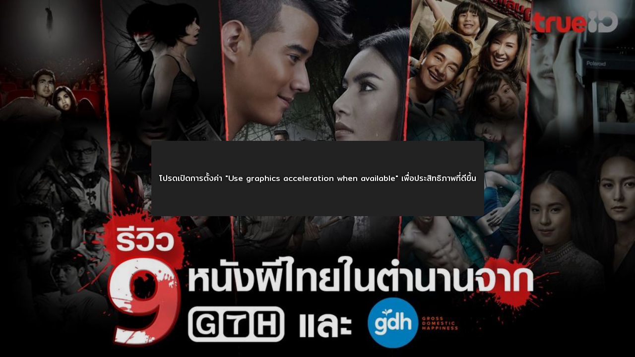

--- FILE ---
content_type: text/html; charset=utf-8
request_url: https://movie.trueid.net/embed/rlGzzJpxewk1
body_size: 11793
content:
<!DOCTYPE html><html lang="th"><head><meta charSet="utf-8" class="next-head"/><script src="https://vjs.zencdn.net/7.19.2/video.min.js" class="next-head"></script><script src="https://unpkg.com/videojs-vr@1.7.1/dist/videojs-vr.min.js" class="next-head"></script><script src="https://imasdk.googleapis.com/js/sdkloader/ima3.js" class="next-head"></script><script src="https://cdnjs.cloudflare.com/ajax/libs/hls.js/0.14.17/hls.min.js" class="next-head"></script><script src="https://unpkg.com/dashjs@3.2.1/dist/dash.all.min.js" class="next-head"></script><script src="https://unpkg.com/videojs-contrib-dash@5.1.1/dist/videojs-dash.js" class="next-head"></script><script src="https://src.litix.io/videojs/4/videojs-mux.js" class="next-head"></script><script src="https://cdnjs.cloudflare.com/ajax/libs/videojs-contrib-ads/6.6.5/videojs-contrib-ads.min.js" class="next-head"></script><script src="https://cdnjs.cloudflare.com/ajax/libs/videojs-ima/1.8.0/videojs.ima.min.js" class="next-head"></script><script src="/static/plugin/videojs-thumbnails.js" class="next-head"></script><script src="/static/plugin/cardboard-vr-display.js" class="next-head"></script><link rel="stylesheet" type="text/css" href="/static/plugin/videojs-thumbnails.css" class="next-head"/><link href="https://vjs.zencdn.net/7.19.2/video-js.css" rel="stylesheet" class="next-head"/><link href="https://unpkg.com/videojs-vr@1.7.1/dist/videojs-vr.css" rel="stylesheet" class="next-head"/><link href="https://cdnjs.cloudflare.com/ajax/libs/videojs-contrib-ads/6.6.1/videojs-contrib-ads.min.css" rel="stylesheet" class="next-head"/><link href="https://googleads.github.io/videojs-ima/dist/videojs.ima.css" rel="stylesheet" class="next-head"/><link rel="stylesheet" type="text/css" href="https://movie.trueid.net/static/TDPPlayer/tdp.css" class="next-head"/><title class="next-head">TrueID หนังน่าดู ซีรีส์น่าโดน : 9 หนังผีไทยในตำนานจาก GTH และ GDH - ดูหนังออนไลน์</title><meta name="description" content="รีวิวหนังดีน่าโดน ร่วมฉลองเทศกาลฮาโลวีน กับการย้อนรอย 9 หนังไทยในตำนานจากค่ายหนังคุณภาพอย่าง GTH และ GDH ที่เเต่ละเรื่องสร้างปรากฏการณ์ความหลอนและอกสั่นขวัญผวาให้กับแฟนหนังชาวไทยมาเเล้วอย่างมากมาย..ดูจบเเล้ว จัดเข้าลิสไว้หลอนต้อนรับฮาโลวีนกันได้เลย" class="next-head"/><meta name="keywords" content="" class="next-head"/><link rel="canonical" href="https://movie.trueid.net/movie/rlGzzJpxewk1" class="next-head"/><meta property="fb:app_id" content="369025386874258" class="next-head"/><meta property="og:locale" content="en_US" class="next-head"/><meta property="og:type" content="article" class="next-head"/><meta property="og:title" content="TrueID หนังน่าดู ซีรีส์น่าโดน : 9 หนังผีไทยในตำนานจาก GTH และ GDH - ดูหนังออนไลน์" class="next-head"/><meta property="og:description" content="รีวิวหนังดีน่าโดน ร่วมฉลองเทศกาลฮาโลวีน กับการย้อนรอย 9 หนังไทยในตำนานจากค่ายหนังคุณภาพอย่าง GTH และ GDH ที่เเต่ละเรื่องสร้างปรากฏการณ์ความหลอนและอกสั่นขวัญผวาให้กับแฟนหนังชาวไทยมาเเล้วอย่างมากมาย..ดูจบเเล้ว จัดเข้าลิสไว้หลอนต้อนรับฮาโลวีนกันได้เลย" class="next-head"/><meta property="og:url" content="https://movie.trueid.net/movie/rlGzzJpxewk1" class="next-head"/><meta property="og:site_name" content="https://movie.trueid.net" class="next-head"/><meta property="article:publisher" content="https://www.facebook.com/TrueID.Official/" class="next-head"/><meta property="article:author" content="" class="next-head"/><meta property="article:tag" content="" class="next-head"/><meta property="article:section" content="Movie" class="next-head"/><meta property="og:image" content="https://cms.dmpcdn.com/movie/2021/10/19/b8b65df0-30a1-11ec-8876-bbf0dea80f8a_original.jpg" class="next-head"/><meta property="og:image:width" content="620" class="next-head"/><meta property="og:image:height" content="478" class="next-head"/><meta name="twitter:card" content="summary_large_image" class="next-head"/><meta name="twitter:site" content="TrueID" class="next-head"/><meta name="twitter:title" content="TrueID หนังน่าดู ซีรีส์น่าโดน : 9 หนังผีไทยในตำนานจาก GTH และ GDH - ดูหนังออนไลน์" class="next-head"/><meta name="twitter:description" content="รีวิวหนังดีน่าโดน ร่วมฉลองเทศกาลฮาโลวีน กับการย้อนรอย 9 หนังไทยในตำนานจากค่ายหนังคุณภาพอย่าง GTH และ GDH ที่เเต่ละเรื่องสร้างปรากฏการณ์ความหลอนและอกสั่นขวัญผวาให้กับแฟนหนังชาวไทยมาเเล้วอย่างมากมาย..ดูจบเเล้ว จัดเข้าลิสไว้หลอนต้อนรับฮาโลวีนกันได้เลย" class="next-head"/><meta name="twitter:image" content="https://cms.dmpcdn.com/movie/2021/10/19/b8b65df0-30a1-11ec-8876-bbf0dea80f8a_original.jpg" class="next-head"/><script type="application/ld+json" class="next-head">{"@context":"http://schema.org","@type":"Movie","name":"TrueID หนังน่าดู ซีรีส์น่าโดน : 9 หนังผีไทยในตำนานจาก GTH และ GDH","genre":[["tvca-thai-entertainment-show","tvca-variety-show"]],"description":"รีวิวหนังดีน่าโดน ร่วมฉลองเทศกาลฮาโลวีน กับการย้อนรอย 9 หนังไทยในตำนานจากค่ายหนังคุณภาพอย่าง GTH และ GDH ที่เเต่ละเรื่องสร้างปรากฏการณ์ความหลอนและอกสั่นขวัญผวาให้กับแฟนหนังชาวไทยมาเเล้วอย่างมากมาย..ดูจบเเล้ว จัดเข้าลิสไว้หลอนต้อนรับฮาโลวีนกันได้เลย","image":"https://cms.dmpcdn.com/movie/2021/10/19/6eb709c0-30a1-11ec-9ccc-ab5722596899_original.jpg","actor":null,"director":[{"@type":"Person","name":"Online Station"}],"duration":"5","url":"https://movie.trueid.net/th-th/movie/rlGzzJpxewk1","dateCreated":"2021"}</script><script type="application/ld+json" class="next-head">{"@context":"http://schema.org","@type":"BreadcrumbList","itemListElement":[{"@type":"ListItem","position":1,"item":[{"@type":"Thing","@id":"https://movie.trueid.net","name":"Trueid Movie"}]},{"@type":"ListItem","position":2,"item":[{"@type":"Thing","@id":"https://movie.trueid.net/movie","name":"movie"}]},null]}</script><script type="application/ld+json" class="next-head">{"@context":"https://schema.org","@type":"VideoObject","@id":"https://movie.trueid.net/movie/rlGzzJpxewk1","url":"https://movie.trueid.net/movie/rlGzzJpxewk1","name":"TrueID หนังน่าดู ซีรีส์น่าโดน : 9 หนังผีไทยในตำนานจาก GTH และ GDH","description":"รีวิวหนังดีน่าโดน ร่วมฉลองเทศกาลฮาโลวีน กับการย้อนรอย 9 หนังไทยในตำนานจากค่ายหนังคุณภาพอย่าง GTH และ GDH ที่เเต่ละเรื่องสร้างปรากฏการณ์ความหลอนและอกสั่นขวัญผวาให้กับแฟนหนังชาวไทยมาเเล้วอย่างมากมาย..ดูจบเเล้ว จัดเข้าลิสไว้หลอนต้อนรับฮาโลวีนกันได้เลย","playerType":"HTML5 Flash","duration":"PT5M","thumbnailUrl":"https://cms.dmpcdn.com/movie/2021/10/19/b8b65df0-30a1-11ec-8876-bbf0dea80f8a_original.jpg","thumbnail":{"@type":"ImageObject","url":"https://cms.dmpcdn.com/movie/2021/10/19/b8b65df0-30a1-11ec-8876-bbf0dea80f8a_original.jpg","width":1920,"height":1080},"keywords":null,"genre":"varietyshow","uploadDate":"2021-10-18T17:05:00.000Z","expires":"2041-12-18T02:46:00.000Z","contentUrl":null,"embedUrl":"https://movie.trueid.net/embed/rlGzzJpxewk1","interactionCount":21685,"isFamilyFriendly":"http://schema.org/True"}</script><link rel="preload" href="/_next/static/a0f4d7d/pages/new_embed.js" as="script"/><link rel="preload" href="/_next/static/a0f4d7d/pages/_app.js" as="script"/><link rel="preload" href="/_next/static/a0f4d7d/pages/_error.js" as="script"/><link rel="preload" href="/_next/static/chunks/26.024aaaa22ea5fe511249.js" as="script"/><link rel="preload" href="/_next/static/runtime/webpack-25fca8727f89f1f71a25.js" as="script"/><link rel="preload" href="/_next/static/chunks/commons.2ab1e342bf9ad26f7f16.js" as="script"/><link rel="preload" href="/_next/static/chunks/styles.1bd6e9a4e1957ab90a2a.js" as="script"/><link rel="preload" href="/_next/static/runtime/main-622e774f7fb4a9e04647.js" as="script"/><link rel="stylesheet" href="/_next/static/css/commons.a1dd75b2.chunk.css"/><link rel="stylesheet" href="/_next/static/css/styles.32bf77b4.chunk.css"/><style id="__jsx-1991173131">#nprogress{pointer-events:none;}
#nprogress .bar{background:#eb232a;position:fixed;z-index:1031;top:0;left:0;width:100%;height:5px;}
#nprogress .peg{display:block;position:absolute;right:0px;width:100px;height:100%;box-shadow:0 0 10px #eb232a,0 0 5px #eb232a;opacity:1;-webkit-transform:rotate(3deg) translate(0px,-4px);-ms-transform:rotate(3deg) translate(0px,-4px);-webkit-transform:rotate(3deg) translate(0px,-4px);-ms-transform:rotate(3deg) translate(0px,-4px);transform:rotate(3deg) translate(0px,-4px);}
#nprogress .spinner{display:"block";position:fixed;z-index:1031;top:15px;right:15px;}
#nprogress .spinner-icon{width:18px;height:18px;box-sizing:border-box;border:solid 2px transparent;border-top-color:#eb232a;border-left-color:#eb232a;border-radius:50%;-webkit-animation:nprogresss-spinner 400ms linear infinite;-webkit-animation:nprogress-spinner 400ms linear infinite;animation:nprogress-spinner 400ms linear infinite;}
.nprogress-custom-parent{overflow:hidden;position:relative;}
.nprogress-custom-parent #nprogress .spinner,.nprogress-custom-parent #nprogress .bar{position:absolute;}
@-webkit-keyframes nprogress-spinner{0%{-webkit-transform:rotate(0deg);}100%{-webkit-transform:rotate(360deg);}}
@-webkit-keyframes nprogress-spinner{0%{-webkit-transform:rotate(0deg);-ms-transform:rotate(0deg);transform:rotate(0deg);}100%{-webkit-transform:rotate(360deg);-ms-transform:rotate(360deg);transform:rotate(360deg);}}
@keyframes nprogress-spinner{0%{-webkit-transform:rotate(0deg);-ms-transform:rotate(0deg);transform:rotate(0deg);}100%{-webkit-transform:rotate(360deg);-ms-transform:rotate(360deg);transform:rotate(360deg);}}</style><style data-styled="" data-styled-version="5.3.11">.LRkVW{display:inline-block;vertical-align:middle;overflow:hidden;}/*!sc*/
data-styled.g130[id="StyledIconBase-ea9ulj-0"]{content:"LRkVW,"}/*!sc*/
.gaUjPB{font-family:'Mitr',sans-serif;width:100%;max-width:100%;background-color:#000000;display:grid;padding:0.5em 1em;}/*!sc*/
@media (min-width:992px){.gaUjPB{grid-row-gap:1.5em;padding:1.5em 2em;}}/*!sc*/
@media (min-width:1200px){.gaUjPB{padding:1.5em 4em;}}/*!sc*/
data-styled.g141[id="style__HeaderWrap-sc-1u5bcsw-0"]{content:"gaUjPB,"}/*!sc*/
.fILmy{display:grid;-webkit-align-items:center;-webkit-box-align:center;-ms-flex-align:center;align-items:center;grid-template-columns:80px auto max-content max-content;grid-template-areas:'logo auto top-menu login';}/*!sc*/
@media (min-width:992px){.fILmy{grid-template-columns:120px auto max-content max-content;}}/*!sc*/
data-styled.g142[id="style__NavbarWrap-sc-1u5bcsw-1"]{content:"fILmy,"}/*!sc*/
.cagjSi{display:grid;-webkit-align-items:center;-webkit-box-align:center;-ms-flex-align:center;align-items:center;background-color:#000000;grid-template-areas:'menu search';grid-template-columns:min-content auto;white-space:nowrap;}/*!sc*/
data-styled.g143[id="style__MenuLevel1Wrap-sc-1u5bcsw-2"]{content:"cagjSi,"}/*!sc*/
.eMEZvN{grid-area:logo;display:-webkit-box;display:-webkit-flex;display:-ms-flexbox;display:flex;-webkit-flex-shrink:0;-ms-flex-negative:0;flex-shrink:0;width:100%;text-indent:-9999px;outline:none;justify-self:flex-start;background-image:url('https://fn.dmpcdn.com/TrueIDWeb/Navigation/header/logo/trueid-logo.svg');background-size:contain;background-repeat:no-repeat;background-position:0 0;}/*!sc*/
@media (min-width:992px){.eMEZvN{height:35px;}}/*!sc*/
data-styled.g146[id="style__TrueIDLogo-sc-1u5bcsw-5"]{content:"eMEZvN,"}/*!sc*/
.loading-animation-view{-webkit-animation-duration:1.25s;animation-duration:1.25s;-webkit-animation-fill-mode:forwards;animation-fill-mode:forwards;-webkit-animation-iteration-count:infinite;animation-iteration-count:infinite;-webkit-animation-name:glBGpi;animation-name:glBGpi;-webkit-animation-timing-function:linear;animation-timing-function:linear;background:#FFFFFF;background:linear-gradient(to right,#eeeeee 10%,#dddddd 18%,#eeeeee 33%);background-size:3800px 104px;position:relative;}/*!sc*/
data-styled.g153[id="sc-global-kwjDiP1"]{content:"sc-global-kwjDiP1,"}/*!sc*/
.cAfRMR{color:#DDDDDD;cursor:pointer;}/*!sc*/
.cAfRMR:hover{color:#E2241A;}/*!sc*/
data-styled.g155[id="customicons__IconSearch-sc-1eqvni9-1"]{content:"cAfRMR,"}/*!sc*/
.fwHBdL{grid-area:menu;font-family:'Mitr',sans-serif;width:100%;background-color:#000000;display:none;}/*!sc*/
@media (min-width:992px){.fwHBdL{display:block;}}/*!sc*/
data-styled.g161[id="style__NavbarWrap-sc-1lhetmm-0"]{content:"fwHBdL,"}/*!sc*/
.kFqyCm{display:-webkit-box;display:-webkit-flex;display:-ms-flexbox;display:flex;-webkit-flex-direction:row;-ms-flex-direction:row;flex-direction:row;width:100%;font-size:1rem;-webkit-box-pack:start;-webkit-justify-content:flex-start;-ms-flex-pack:start;justify-content:flex-start;}/*!sc*/
data-styled.g162[id="style__NavbarMenu-sc-1lhetmm-1"]{content:"kFqyCm,"}/*!sc*/
.jnyqdi{color:#DDDDDD;}/*!sc*/
data-styled.g174[id="style__IconSearch-sc-1agy7z7-0"]{content:"jnyqdi,"}/*!sc*/
.ceqgtC{color:#818181;cursor:pointer;}/*!sc*/
@media (min-width:992px){.ceqgtC{display:none;}}/*!sc*/
data-styled.g175[id="style__IconCancel-sc-1agy7z7-1"]{content:"ceqgtC,"}/*!sc*/
.iXelnR{grid-area:search;width:100%;display:none;}/*!sc*/
@media (min-width:992px){.iXelnR{display:-webkit-box;display:-webkit-flex;display:-ms-flexbox;display:flex;}}/*!sc*/
.iXelnR [class*='baseStyles__BaseModalBackground']{-webkit-transition:opacity ease 200ms;transition:opacity ease 200ms;z-index:100 !important;background-color:rgba(0,0,0,0.6) !important;}/*!sc*/
data-styled.g176[id="style__NewSearchWrap-sc-1agy7z7-2"]{content:"iXelnR,"}/*!sc*/
.hajwXo{display:grid;grid-template-columns:auto min-content;grid-column-gap:1em;-webkit-align-items:center;-webkit-box-align:center;-ms-flex-align:center;align-items:center;width:100%;position:absolute;padding:1em;left:0;background-color:#000000;z-index:97;margin-top:0px;}/*!sc*/
@media (min-width:992px){.hajwXo{position:relative;padding:0px;display:-webkit-box;display:-webkit-flex;display:-ms-flexbox;display:flex;-webkit-box-pack:end;-webkit-justify-content:flex-end;-ms-flex-pack:end;justify-content:flex-end;margin-top:0px;}}/*!sc*/
data-styled.g177[id="style__NewSearchForm-sc-1agy7z7-3"]{content:"hajwXo,"}/*!sc*/
.RnNdh{display:block;}/*!sc*/
@media (min-width:992px){.RnNdh{display:none;}}/*!sc*/
data-styled.g178[id="style__SearchWrap-sc-1agy7z7-4"]{content:"RnNdh,"}/*!sc*/
.lhlsjr{display:grid;grid-template-columns:25px auto min-content;-webkit-align-items:center;-webkit-box-align:center;-ms-flex-align:center;align-items:center;border-radius:25px;padding:0.3em 1em;width:100%;border:1.8px solid #3A3A3A;background-color:#1C1C1C;box-shadow:0px 0px 5px 0px rgb(0 0 0 / 10%);}/*!sc*/
@media (min-width:992px){.lhlsjr{max-width:405px;}}/*!sc*/
data-styled.g179[id="style__SearchBox-sc-1agy7z7-5"]{content:"lhlsjr,"}/*!sc*/
.hTxOSD{display:block;width:100%;border:0;outline:0;color:#DDDDDD;font-family:inherit;font-weight:400;font-size:1em;background-color:#1C1C1C;}/*!sc*/
.hTxOSD:focus{outline:none !important;}/*!sc*/
.hTxOSD::-ms-clear{display:none;width:0;height:0;}/*!sc*/
.hTxOSD::-ms-reveal{display:none;width:0;height:0;}/*!sc*/
.hTxOSD::-webkit-search-decoration,.hTxOSD::-webkit-search-cancel-button,.hTxOSD::-webkit-search-results-button,.hTxOSD::-webkit-search-results-decoration{display:none;}/*!sc*/
data-styled.g180[id="style__Input-sc-1agy7z7-6"]{content:"hTxOSD,"}/*!sc*/
.gzJWiz{color:#E2241A;white-space:nowrap;visibility:hidden;opacity:0;-webkit-transition:visibility 0s linear 0.3s,opacity 0.3s;transition:visibility 0s linear 0.3s,opacity 0.3s;}/*!sc*/
.gzJWiz:hover{cursor:pointer;}/*!sc*/
data-styled.g181[id="style__ResetButton-sc-1agy7z7-7"]{content:"gzJWiz,"}/*!sc*/
.dKGDfc{padding-right:1em;}/*!sc*/
@media (min-width:992px){.dKGDfc{padding-right:1.5em;}}/*!sc*/
data-styled.g221[id="style__FlagButtonGroup-mj92gd-0"]{content:"dKGDfc,"}/*!sc*/
.fOauLj{display:-webkit-box;display:-webkit-flex;display:-ms-flexbox;display:flex;background-image:url(https://cms.dmpcdn.com/misc/2021/10/01/13e17590-229f-11ec-b3c8-d5f7da35502c_webp_original.png);background-repeat:no-repeat;background-size:cover;background-position:center;margin:0;width:16px;height:16px;border-radius:50%;border:none;outline:none;cursor:inherit;font-size:0;color:transparent;margin-left:0;-webkit-align-items:center;-webkit-box-align:center;-ms-flex-align:center;align-items:center;-webkit-box-pack:center;-webkit-justify-content:center;-ms-flex-pack:center;justify-content:center;padding:0;}/*!sc*/
data-styled.g222[id="style__FlagButton-mj92gd-1"]{content:"fOauLj,"}/*!sc*/
.izkgnB{display:-webkit-box;display:-webkit-flex;display:-ms-flexbox;display:flex;-webkit-align-items:center;-webkit-box-align:center;-ms-flex-align:center;align-items:center;cursor:default;}/*!sc*/
data-styled.g223[id="style__CurrentFlag-mj92gd-2"]{content:"izkgnB,"}/*!sc*/
.eSOYmg{color:#DDDDDD;font-size:1rem;padding-left:0.5em;}/*!sc*/
data-styled.g227[id="style__TextLanguageActive-mj92gd-6"]{content:"eSOYmg,"}/*!sc*/
.kwCEzX{grid-area:top-menu;display:-webkit-box;display:-webkit-flex;display:-ms-flexbox;display:flex;-webkit-box-pack:end;-webkit-justify-content:flex-end;-ms-flex-pack:end;justify-content:flex-end;grid-column-gap:1em;white-space:nowrap;}/*!sc*/
@media (min-width:992px){.kwCEzX{grid-column-gap:1.5em;-webkit-box-pack:justify;-webkit-justify-content:space-between;-ms-flex-pack:justify;justify-content:space-between;}}/*!sc*/
data-styled.g228[id="style__TopMenuWrap-heamkc-0"]{content:"kwCEzX,"}/*!sc*/
.eIVyqS{grid-area:login;}/*!sc*/
data-styled.g229[id="style__LoginWrap-sc-1088bud-0"]{content:"eIVyqS,"}/*!sc*/
@-webkit-keyframes glBGpi{0%{background-position:-1500px 0;}100%{background-position:1500px 0;}}/*!sc*/
@keyframes glBGpi{0%{background-position:-1500px 0;}100%{background-position:1500px 0;}}/*!sc*/
data-styled.g323[id="sc-keyframes-glBGpi"]{content:"glBGpi,"}/*!sc*/
</style><script type="text/javascript" src="https://fn.dmpcdn.com/TrueIDWeb/Ads/PWT.js"></script><meta charSet="utf-8"/><meta name="viewport" content="width=device-width, initial-scale=1, shrink-to-fit=no"/><link rel="icon" type="image/png" sizes="32x32" href="/static/favicon-32x32.png"/><link rel="icon" type="image/png" sizes="96x96" href="/static/favicon-96x96.png"/><link rel="icon" type="image/png" sizes="16x16" href="/static/favicon-16x16.png"/><link rel="shortcut icon" href="/static/favicon.ico" type="image/x-icon"/><link rel="preload" href="https://accounts.trueid.net/assets/trueid/css/fancybox/jquery.fancybox.css?v=2.1.5" as="style"/><link rel="stylesheet" media="bogus" href="https://use.fontawesome.com/releases/v5.2.0/css/all.css" integrity="sha384-hWVjflwFxL6sNzntih27bfxkr27PmbbK/iSvJ+a4+0owXq79v+lsFkW54bOGbiDQ" crossorigin="anonymous"/><link rel="stylesheet" media="bogus" href="https://fonts.googleapis.com/css?family=Mitr:400,500,600|Pridi:400,500,600"/><script type="text/javascript" src="/static/newrelic/agent.js"></script></head><body id="BODYS"><link rel="stylesheet" href="/static/css/slick.css"/><link rel="stylesheet" href="https://use.fontawesome.com/releases/v5.2.0/css/all.css" integrity="sha384-hWVjflwFxL6sNzntih27bfxkr27PmbbK/iSvJ+a4+0owXq79v+lsFkW54bOGbiDQ" crossorigin="anonymous"/><link rel="stylesheet" href="https://fonts.googleapis.com/css?family=Mitr:400,500,600|Pridi:400,500,600"/><div id="__next"><div> <div style="display:none"><div class="style__ContainerHeader-sc-1u5bcsw-8"><header data-testid="headerWrap-header" class="style__HeaderWrap-sc-1u5bcsw-0 gaUjPB"><div data-testid="navbarWrap-div" class="style__NavbarWrap-sc-1u5bcsw-1 fILmy"><a data-testid="trueIDLogo-a" href="https://home.trueid.net" class="style__TrueIDLogo-sc-1u5bcsw-5 eMEZvN">TrueID</a><div data-testid="topMenuWrap-div" class="style__TopMenuWrap-heamkc-0 kwCEzX"><div data-testid="search-div" class="style__SearchWrap-sc-1agy7z7-4 RnNdh"><svg viewBox="0 0 512 512" height="16px" width="16px" aria-hidden="true" focusable="false" fill="currentColor" xmlns="http://www.w3.org/2000/svg" class="StyledIconBase-ea9ulj-0 LRkVW customicons__IconSearch-sc-1eqvni9-1 cAfRMR"><path fill="currentColor" d="M505 442.7 405.3 343c-4.5-4.5-10.6-7-17-7H372c27.6-35.3 44-79.7 44-128C416 93.1 322.9 0 208 0S0 93.1 0 208s93.1 208 208 208c48.3 0 92.7-16.4 128-44v16.3c0 6.4 2.5 12.5 7 17l99.7 99.7c9.4 9.4 24.6 9.4 33.9 0l28.3-28.3c9.4-9.4 9.4-24.6.1-34zM208 336c-70.7 0-128-57.2-128-128 0-70.7 57.2-128 128-128 70.7 0 128 57.2 128 128 0 70.7-57.2 128-128 128z"></path></svg></div><div data-testid="flagButtonGroup-div" class="style__FlagButtonGroup-mj92gd-0 dKGDfc"><div cursor="default" data-testid="currentFlag-div-default" class="style__CurrentFlag-mj92gd-2 izkgnB"><button data-testid="flagButton-button-TH" class="style__FlagButton-mj92gd-1 fOauLj"></button><span data-testid="textLanguageActive-span-TH" class="style__TextLanguageActive-mj92gd-6 eSOYmg">TH</span></div></div></div><div data-testid="loginWrap-div" class="style__LoginWrap-sc-1088bud-0 eIVyqS"></div></div><div data-testid="menuLevel1Wrap-div" class="style__MenuLevel1Wrap-sc-1u5bcsw-2 cagjSi"><div data-testid="navbarWrap-div" class="style__NavbarWrap-sc-1lhetmm-0 fwHBdL"><div data-testid="navbarMenu-div" class="style__NavbarMenu-sc-1lhetmm-1 kFqyCm"></div></div><div data-testid="newSearch-div" class="style__NewSearchWrap-sc-1agy7z7-2 iXelnR"><form action="javascript:void(0);" novalidate="" data-testid="newSearch-form" class="style__NewSearchForm-sc-1agy7z7-3 hajwXo"><div class="style__SearchBox-sc-1agy7z7-5 lhlsjr"><svg viewBox="0 0 512 512" height="16px" width="16px" aria-hidden="true" focusable="false" fill="currentColor" xmlns="http://www.w3.org/2000/svg" data-testid="iconSearch-svg" class="StyledIconBase-ea9ulj-0 LRkVW style__IconSearch-sc-1agy7z7-0 jnyqdi"><path fill="currentColor" d="M505 442.7 405.3 343c-4.5-4.5-10.6-7-17-7H372c27.6-35.3 44-79.7 44-128C416 93.1 322.9 0 208 0S0 93.1 0 208s93.1 208 208 208c48.3 0 92.7-16.4 128-44v16.3c0 6.4 2.5 12.5 7 17l99.7 99.7c9.4 9.4 24.6 9.4 33.9 0l28.3-28.3c9.4-9.4 9.4-24.6.1-34zM208 336c-70.7 0-128-57.2-128-128 0-70.7 57.2-128 128-128 70.7 0 128 57.2 128 128 0 70.7-57.2 128-128 128z"></path></svg><input type="search" placeholder="ค้นหา" value="" data-testid="newSearch-input" class="style__Input-sc-1agy7z7-6 hTxOSD"/><div data-testid="resetButton-div" class="style__ResetButton-sc-1agy7z7-7 gzJWiz">รีเซต</div></div><svg viewBox="0 0 24 24" height="20px" width="20px" aria-hidden="true" focusable="false" fill="currentColor" xmlns="http://www.w3.org/2000/svg" data-testid="iconCancel-svg" class="StyledIconBase-ea9ulj-0 LRkVW style__IconCancel-sc-1agy7z7-1 ceqgtC"><path fill="none" d="M0 0h24v24H0z"></path><path d="M12 2C6.47 2 2 6.47 2 12s4.47 10 10 10 10-4.47 10-10S17.53 2 12 2zm5 13.59L15.59 17 12 13.41 8.41 17 7 15.59 10.59 12 7 8.41 8.41 7 12 10.59 15.59 7 17 8.41 13.41 12 17 15.59z"></path></svg></form></div></div></header></div></div> </div></div><script>__NEXT_DATA__ = {"props":{"pageProps":{"movieDetail":{"display_country":"th","display_lang":"th","id":"rlGzzJpxewk1","content_type":"movie","original_id":null,"title":"TrueID หนังน่าดู ซีรีส์น่าโดน : 9 หนังผีไทยในตำนานจาก GTH และ GDH","article_category":["tvca-thai-entertainment-show","tvca-variety-show"],"thumb":"https://cms.dmpcdn.com/movie/2021/10/19/6eb709c0-30a1-11ec-9ccc-ab5722596899_original.jpg","tags":null,"status":"publish","count_views":21685,"publish_date":"2021-10-18T17:05:00.000Z","create_date":"2021-09-27T06:48:57.748Z","update_date":"2025-07-29T09:06:12.781Z","searchable":"Y","create_by":"krisada","create_by_ssoid":"56738609","update_by":"DAY","update_by_ssoid":"33997984","source_url":null,"count_likes":206,"count_ratings":null,"count_watch_later":19,"source_country":null,"concurrent":"no","stream_endpoint":"svod","expire_date":"2041-12-18T02:46:00.000Z","stream_info":{"episode_id":"ASS202110002355"},"subscription_tiers":["basic","premium","trueid_plus"],"subscription_package":null,"allow_chrome_cast":"yes","drm":"WV_FPS","thumb_list":{"poster":"https://cms.dmpcdn.com/movie/2021/10/19/6eb709c0-30a1-11ec-9ccc-ab5722596899_original.jpg","trueid_landscape":"https://cms.dmpcdn.com/movie/2021/10/19/b8b65df0-30a1-11ec-8876-bbf0dea80f8a_original.jpg","landscape_image":"https://cms.dmpcdn.com/movie/2021/10/19/b8b65df0-30a1-11ec-8876-bbf0dea80f8a_original.jpg","ott_landscape":"","ott_portrait":"","portrait_image":"https://cms.dmpcdn.com/movie/2021/10/19/6eb709c0-30a1-11ec-9ccc-ab5722596899_original.jpg","square_image":""},"subtitle":null,"audio":["TH"],"package_code":"","tv_show_code":"","actor":null,"director":["Online Station"],"synopsis":"รีวิวหนังดีน่าโดน ร่วมฉลองเทศกาลฮาโลวีน กับการย้อนรอย 9 หนังไทยในตำนานจากค่ายหนังคุณภาพอย่าง GTH และ GDH ที่เเต่ละเรื่องสร้างปรากฏการณ์ความหลอนและอกสั่นขวัญผวาให้กับแฟนหนังชาวไทยมาเเล้วอย่างมากมาย..ดูจบเเล้ว จัดเข้าลิสไว้หลอนต้อนรับฮาโลวีนกันได้เลย","badge_image":"","duration":"5","ep_items":[],"release_year":"2021","movie_type":"movie","ep_master":"Y","tvod_flag":"N","price_list":null,"package_alacarte":"TIDPLUS_TRIAL1M_BPN_RC_EVG_REG","remove_ads":null,"series_display":"desc","partner_related":[{"display_country":"th","display_lang":"th","id":"20EVM4gJGJ63","content_type":"contentowner","original_id":null,"title":"Online Station","article_category":null,"thumb":"https://cms.dmpcdn.com/contentowner/2020/07/15/87f8f610-c643-11ea-8dca-996ed7e091bb_original.png","tags":["Online Station"],"status":"publish","count_views":0,"publish_date":"2020-07-15T02:30:00.000Z","create_date":"2020-07-15T02:30:20.247Z","update_date":"2025-11-26T09:09:02.212Z","searchable":"Y","create_by":"Tigre","create_by_ssoid":"56738609","update_by":"CKFreedom","update_by_ssoid":"665730","source_url":null,"count_likes":0,"count_ratings":null,"source_country":null,"info":{"name_en":"Online Station","name_th":"ออนไลน์สเตชัน"},"setting":null}],"relate_content":null,"allow_app":["trueidapp","trueidweb","trueidott","hybrid","trueid","truetv"],"content_rights":"avod","snapshot":"yes","newepi_badge_start":null,"newepi_badge_end":null,"newepi_badge_type":"","genres":["varietyshow"],"exclusive_badge_start":null,"exclusive_badge_end":null,"exclusive_badge_type":"","other_type":"entertainment","content_provider":"","bp_service_id":"th_gn","studio_require":{},"setting":null,"sub_ep_included":"no","is_trailer":"no","skip_intro_start":"00:00:00","skip_intro_end":"00:00:00","skip_endcredit_start":"00:00:00","start_date":null,"end_date":null,"season_no":null,"episode_no":null,"vod_title_id":null,"sub_ep_no":null,"vod_season_id":null,"vod_episode_id":null,"geo_block":null,"trailer":"","rate":"PG-13","share_url":"","SEOMP4Url":null,"h2Title":"TrueID หนังน่าดู ซีรีส์น่าโดน : 9 หนังผีไทยในตำนานจาก GTH และ GDH","h2EPTitle":"","title_original":"TrueID หนังน่าดู ซีรีส์น่าโดน : 9 หนังผีไทยในตำนานจาก GTH และ GDH","titleEPMasterEN":"TrueID หนังน่าดู ซีรีส์น่าโดน : 9 หนังผีไทยในตำนานจาก GTH และ GDH","movieSEOName":"TrueID หนังน่าดู ซีรีส์น่าโดน : 9 หนังผีไทยในตำนานจาก GTH และ GDH","all_package_alacarte":{"TIDPLUS_TRIAL1M_BPN_RC_EVG_REG":"","TIDPLUS2_BPN_RC_EVG_REG":"","TIDPLUS_IOS_BPN_OC_30D_REG":"","TIDPLUS_BPN_OC_1Y_REG":""},"categoryName":"","catePath":"tvca-thai-entertainment-show","checkBadge":{"badge_start":"","badge_end":"","badge_type":""},"serieBadge":"","trueid_plus":false,"exclusive_badge":{},"skip_intro":{"check_skip":false,"start_skip":"00:00:00","end_skip":"00:00:00","hide_skip":"00:00:00"},"h1":"TrueID หนังน่าดู ซีรีส์น่าโดน : 9 หนังผีไทยในตำนานจาก GTH และ GDH"},"episodeList":[],"episodeCurrent":"","metaData":{"titleTag":"TrueID หนังน่าดู ซีรีส์น่าโดน : 9 หนังผีไทยในตำนานจาก GTH และ GDH - ดูหนังออนไลน์","title":"TrueID หนังน่าดู ซีรีส์น่าโดน : 9 หนังผีไทยในตำนานจาก GTH และ GDH","description":"รีวิวหนังดีน่าโดน ร่วมฉลองเทศกาลฮาโลวีน กับการย้อนรอย 9 หนังไทยในตำนานจากค่ายหนังคุณภาพอย่าง GTH และ GDH ที่เเต่ละเรื่องสร้างปรากฏการณ์ความหลอนและอกสั่นขวัญผวาให้กับแฟนหนังชาวไทยมาเเล้วอย่างมากมาย..ดูจบเเล้ว จัดเข้าลิสไว้หลอนต้อนรับฮาโลวีนกันได้เลย","currentUrl":"https://movie.trueid.net/movie/rlGzzJpxewk1","keyword":"","image":"https://cms.dmpcdn.com/movie/2021/10/19/b8b65df0-30a1-11ec-8876-bbf0dea80f8a_original.jpg"},"gaEventPlay":{"category":"Player Interaction","action":"Play Movie","label":",svod,TrueID หนังน่าดู ซีรีส์น่าโดน : 9 หนังผีไทยในตำนานจาก GTH และ GDH,,tvca-thai-entertainment-show|tvca-variety-show,,\u003caudio_option\u003e,\u003cvideo_quality\u003e"},"gaEventPause":{"category":"Player Interaction","action":"Player Paused","label":",movie,TrueID หนังน่าดู ซีรีส์น่าโดน : 9 หนังผีไทยในตำนานจาก GTH และ GDH,,tvca-thai-entertainment-show|tvca-variety-show,\u003ctotal_duration\u003e,"},"banners":[{"badge_image":"","countLikes":206,"countViews":21685,"epItemFirst":"","id":"rlGzzJpxewk1","movie_type":"movie","synopsis":"รีวิวหนังดีน่าโดน ร่วมฉลองเทศกาลฮาโลวีน กับการย้อนรอย 9 หนังไทยในตำนานจากค่ายหนังคุณภาพอย่าง GTH และ GDH ที่เเต่ละเรื่องสร้างปรากฏการณ์ความหลอนและอกสั่นขวัญผวาให้กับแฟนหนังชาวไทยมาเเล้วอย่างมากมาย..ดูจบเเล้ว จัดเข้าลิสไว้หลอนต้อนรับฮาโลวีนกันได้เลย","thumb_list":{"poster":"https://cms.dmpcdn.com/movie/2021/10/19/6eb709c0-30a1-11ec-9ccc-ab5722596899_original.jpg","trueid_landscape":"https://cms.dmpcdn.com/movie/2021/10/19/b8b65df0-30a1-11ec-8876-bbf0dea80f8a_original.jpg","landscape_image":"https://cms.dmpcdn.com/movie/2021/10/19/b8b65df0-30a1-11ec-8876-bbf0dea80f8a_original.jpg","ott_landscape":"","ott_portrait":"","portrait_image":"https://cms.dmpcdn.com/movie/2021/10/19/6eb709c0-30a1-11ec-9ccc-ab5722596899_original.jpg","square_image":""},"title":"TrueID หนังน่าดู ซีรีส์น่าโดน : 9 หนังผีไทยในตำนานจาก GTH และ GDH","drm":"WV_FPS","articleCategory":["tvca-thai-entertainment-show","tvca-variety-show"],"categoryName":"","movieSEOName":"TrueID หนังน่าดู ซีรีส์น่าโดน : 9 หนังผีไทยในตำนานจาก GTH และ GDH","duration":"5","audio":["TH"],"subtitle":null,"tvod_flag":"N","genres":["varietyshow"],"actor":null,"director":["Online Station"],"trueid_plus":false}],"lang":"th","uniqueUserIdServer":"","similarityType":"movie","parentId":"rlGzzJpxewk1","currentId":"rlGzzJpxewk1","isNonLogin":false,"continueWatching":"","posterImage":"https://cms.dmpcdn.com/movie/2021/10/19/b8b65df0-30a1-11ec-8876-bbf0dea80f8a_1024.jpg","nextEpisode":"","moviePaymentChannel":{"id":"rlGzzJpxewk1","lang":"th","setPaymentChannelDefault":{},"packageDetail":{"package_code":"TIDPLUS_TRIAL1M_BPN_RC_EVG_REG","payment_channel":[]}},"isMovieExpire":false,"isNoData":false,"watermarkConfig":{"enable":true,"showTime":15,"hideTimeMax":50,"hideTimeMin":40},"contentRights_Master":"avod","autoplay":false},"lang":"th","isEmbed":true,"headerImagesMenuDataSet":{"movie":{"movieTheme":{}},"sport":{"footballTheme":[]}},"currentPage":"embed/rlgzzjpxewk1","currentUrl":"https://movie.trueid.net/embed/rlGzzJpxewk1","isPrerenderedUA":false,"isTrackingMParticle":true},"page":"/new_embed","query":{"parentId":"rlGzzJpxewk1"},"buildId":"a0f4d7d","runtimeConfig":{"DMPENV":"prod-p2","homeUrl":"https://movie.trueid.net","baseUrl":"https://movie.trueid.net","baseUrlLogin":"https://movie.trueid.net","clientId":"893","watchUrl":"https://www.trueid.net/watch","baseAuth":{"username":"U2FsdGVkX1/KPWz4vT8lci+5JT5gW7eEYe8Kt8IWkv0SHcc0GBfjQmd3bSYvfCWpfyE3+UCSBfmXUdTJA6PCMQ==","password":"U2FsdGVkX19V7E1Z08DWr2zxP6VcXFYWYqRBQtGYFXomvmlkppdF+sYCtpg59nyX"},"meta_a":"ernYjAEN7PmW","meta_c":"kXVqzPlO4LK8","meta_categories":"PYqVeLvN0pZ2","gaInit":"UA-86733131-1","gtmId":"GTM-P5DR74W","isDevMode":"false","topShelf":"3EGe4kAXA6ml","separateShelf":"qvwP7KwxM9G3","homePageUrl":"https://home.trueid.net","tvPageUrl":"https://tv.trueid.net/","enterPageUrl":"https://entertainment.trueid.net","themeMovieId":"J4drd9vOywaY","leagueMenuId":"JPy6yN58m4el","paymentOrderUrl":"https://payment.trueid.net/order","paymentSubscriptionPackageUrl":"https://payment.trueid.net/package","paymentSubscriptionUpgradePackageUrl":"https://payment.trueid.net/mypackage","paymentSubscriptionCheckOutUrl":"https://myaccount.trueid.net/api/goto/checkout","paymentSubscriptionPackageOfferUrl":"https://myaccount.trueid.net/api/goto/checkout","firebase_config":"U2FsdGVkX1/bLvC3ybTIeUu3nJsaMj9chYuiZ1BVh584ICEDw3J2kptKJES3Oo00LLGlllW9RSXMuCu8NS4ma6pHeVTCcHjPU5s1Fq94sLq2GtTjHfFC/QKOlJDMNExOqoWnZoaTe+Htd37tl42c0l7XeAXi4y9PFE9roHY4wbiIoCIzn2KvE7aEi4WWgzWGNEYDsD9EiqhcVjpQca32gI0iEnqrg/mpkvqwVMXhjBF//Zb//Oml/AY3Ant6m5iavRHXZjzTI7fzDfqh1uQMl6uZv96Zms6aq8gDIymD9QHPRxPLsUOxu9KPhL+NuKMj0tE0Ql9n9mqoQLC4rg96QiJq8DXxVLUYUnf4CPa612gT+9OVRxn0W34ROaDlounuSCetg0yosNN5FOlzDTqr5m801NbSOmQCs90h7zyxifo2XBZYnLsgucWnocu/6/UJc/AijghHfdfmWPvl7GQIHSUoud6Re5s3NnF9zFPoLR12ufaoLWRcV7P5XMSGL4QKyhzixKlE2+aSE4Sd8r5uIwsIHxnK5qt4DVS24rBWjZ21GV7GhhCUc/heWnr6Sqk3PQDces5GlCrjYox1Gj0CW3FMdfGdITEe0vRxXua5kFbwGsQi1dJx7MqIbd5LPmPIEgcMmG1fhraxsZ/629QpDL/folBy2tmlOfiudQay/7g1OiwSI5zyBWLp8ScoKYL48jzLTXoSSi324rWRG1IsLv4ceGkSu2eXcDQELEUots7BARH4TKGyiZHnkizH8phtO9IjBvfeoWRanJLup6J2yngeSGzEhXDAXJX+MMn2mFNn4kMe7O1or0JIIYzAtVeQum70CsHusw/b5W1TunlervbO8mQcZ3Gko2v2ihODdsnr61C9h8KDGpNmhK7wNYDWkDgDew3WHTJt+t//C2EItuj4+/wh2TSEwWpq7Jd689DNUCIlHyAGa2wPU0O7Sc95HYieTdDz7EmSZSPQlkXZVCoT582HaimBV/6XHuOIsA6RtOnwXtOm2jufP3iJjrIfXg0ixjYAO5Y4Hl5tIGeJlz1YYnD2CIiV12v24e89mur27aFbIaP1SGNF3dCJUB99MyfebX+aako6yqQLMTtDnj4FudcMUzRBTpQ83bnqdQ3rpSp83B6gcZLJbw4+ViQ+OLHsIhZw8dIMggZXp5WXgzh8FS0+ny/tL8pX7yfRsqWb5VFPGCYXvJTBuZoeyM3ve/7v9PW7OtdiTb8TW5c1w7zpmUOo5C6Ns1huixglfRAKnwIkoSZG5t0Ru7nVgnrVoYwRWbbm3z10bdXCjRNnJBc5ZOPoEIDyrZ4beiEFfVTLOvkF9KC91A/ISb4CIwDiDOsCtdkhNBwu9v9jN9Lo3iKL5BKk8fQNoEsytH3BUBLEtgvKnuZ0J+KafU3wNYwum9Ir0bz+BhxzF65xUa/mLv2HY016lw+EoyH9OfIpjsC2G0yAhA2L4v+9RvRFg0lEbxWqJP74YgnLFIyDzEQ8OyXjXdzjo+Qzm/SYgMwC3q6m//Ev2Y3m8mrib+q/XiaIN8nUnx0NMvL4ZalfFQ0VNDJ2jycv/ogu1+RZZiFbrxLH40xfAeONtIhgYDoB8HXyiH+UhFw9+t2aW++jLyfipklF7wILodnYZe6+O8a+kfyXurKSXCd0HP6wzc+Hh/epMs4IbnRmRXNzArglUUTsQ5wNwxTW8DjXQcybBKLeNWmrG5TjULnfEpJEciWI/evxFN1jpmUOXTI+tSahzuJ1aG7xJZH1MbomjDCG2A3JE8jo0I3q6dK2kOcuAMCZXRqsO/[base64]/gFHS0JjWVZ5SaKMstC+6DuJJO4UPZnWurAno40eLZhCODCQLOQM94ec0NjuCcrDUW6BaIE5EBqDB9FHcGzBHSyqmAFN4GEc60dhsriRXBXB+EHUuusWBnBPWM6CWojHavqZt0pGoWBi/85PrgblvUiI3eNkWRdTLMq6H8pK0KHt85UuUsCaCuSBAtdJ4np7uGsx+YslBtDaml21P7Ps8p5Cc7eacskOD+ch55XOtlosoSQzqjaXFMU534dGaN0i5jfxbQdYa3dFojODecLciulVi/F1EAXAfIWjMzHdd+h0iLCTJdgzCwRt/8GqEMjpkEdx+Ld3KX+tglWCPJLwurFJ8TG5dnymwQJ3I316miAPam6kO31N9BSn8SvrWvk+g7uZ978SpgyjcY4ziOM0ZFaowQfjq3JRlCtvw97Ls+x+0eVYqSz1eIV6ho4oo++OJFkthxEnjvTEX9Yx4ek8KYNQqZf227AOCX4YF/hzvMwScR0tPPKmcnUtcrlfHG2FQzA+KEVZDaeCg3Ytr9p/uzZ24pOrAdf6PwHfU4lVtykSmO9gdenzLzBZ/eUgS9YoJy5TfLjgBstJ2tMvE4TdNuWL6bEeptGiJhV4d6CN5AySKykcWYAqoEndhFijerSIb8OM9QWqu02g2IfJO1i0zjjUmKTKMU6KDJYt4r3mh1C/iEgNRqDP9CZBBYbgsUcbhrtIY1u2/QqfrGToF00AfKceFTEOSZHgNbdQ5gBB18Wa4KJUSJ23Y83b3SCZ9161f3o9AHdLvTWfyEUG+hH4WErds/Z8fznE/QXGUobECSikIfJhlRR4T+elo2JIwrBSJXILZd0VysT1O5qUKjoDqVwyKF5ea/[base64]/1QbrfeCS7fo85b4WfjivCRPXSmUCXXF1bVv2z328A+siuHcNZU8WLf68e8tAbbe5RBKwYeTHGPp1KBj/yh79HucZq/aE1upZZdrrq8oDD2Qm4bGkmwZd/Fr0OY9dk3yBLKyFWJz+6B6YPLvXy/nKwwmyplhBwdSsS4RKvhbYaxQ6b0jkV+bK6OIcbjYbbx80gJLxFAHZGcuspN0LKB1NrcpKgcVvi8+EZeW1Gp6SAsgyE13G5rVEQIKh2F8y/BK5u6JSmHVs9Lxo1B1DWYGaMvH163rGvgOcI9zfwHndDiny99OKv4a9A5rWEzsq+C86240+QQjboJHQ+x7KnnvGHDrYCJJHWT3MjIbQ+vgmbsKqZAiN46LQJTw5B9M/KbbtODjq+9PggNBdXakHHYKMXAaBNBSo5ZlF21YEWRttunUjFhDHA/[base64]/ovEyOxOLJ0f0dG+SyYkebNnB92kVg6FPq6MIsH2WNaSKQ3qZZF2wxCLhlNDCDc082Q5p6YoyvRyNeaDXe2AfVvNfSKh9vuKOlE70YhPMl2pG6o/i40y0bXnIid7VubGbw3mPjLlh4DOGaSlygJ7xXeBur5C8KQdLqi14eS6R1sQK8=","firebase_key":"dBo1ooQv","isGCP":"false","sportUrl":"https://sport.trueid.net","loginEnv":"prod","truevision_connect":"https://myaccount.trueid.net/truevision_connect","seoMp4Url":"https://seocdn.stm.trueid.net/seo/","cookieDomain":".trueid.net","isTrackingMParticle":true},"dynamicIds":[1332]};__NEXT_LOADED_PAGES__=[];__NEXT_REGISTER_PAGE=function(r,f){__NEXT_LOADED_PAGES__.push([r, f])}</script><script async="" id="__NEXT_PAGE__/new_embed" src="/_next/static/a0f4d7d/pages/new_embed.js"></script><script async="" id="__NEXT_PAGE__/_app" src="/_next/static/a0f4d7d/pages/_app.js"></script><script async="" id="__NEXT_PAGE__/_error" src="/_next/static/a0f4d7d/pages/_error.js"></script><script async="" src="/_next/static/chunks/26.024aaaa22ea5fe511249.js"></script><script src="/_next/static/runtime/webpack-25fca8727f89f1f71a25.js" async=""></script><script src="/_next/static/chunks/commons.2ab1e342bf9ad26f7f16.js" async=""></script><script src="/_next/static/chunks/styles.1bd6e9a4e1957ab90a2a.js" async=""></script><script src="/_next/static/runtime/main-622e774f7fb4a9e04647.js" async=""></script><script type="text/javascript" src="/_Incapsula_Resource?SWJIYLWA=719d34d31c8e3a6e6fffd425f7e032f3&ns=3&cb=548032448" async></script></body><script async="" src="https://platform.twitter.com/widgets.js"></script></html>

--- FILE ---
content_type: text/javascript; charset=utf-8
request_url: https://unpkg.com/dashjs@3.2.1/dist/dash.all.min.js
body_size: 176291
content:
/*! v3.2.1-a2315f4e, 2021-02-22T11:57:47Z */
!function r(i,a,o){function s(t,e){if(!a[t]){if(!i[t]){var n="function"==typeof require&&require;if(!e&&n)return n(t,!0);if(u)return u(t,!0);throw(n=new Error("Cannot find module '"+t+"'")).code="MODULE_NOT_FOUND",n}n=a[t]={exports:{}},i[t][0].call(n.exports,function(e){return s(i[t][1][e]||e)},n,n.exports,r,i,a,o)}return a[t].exports}for(var u="function"==typeof require&&require,e=0;e<o.length;e++)s(o[e]);return s}({1:[function(e,t,n){"use strict";var o,u,r,i={encode:function(e){for(var t=[],n=0;n<e.length;++n){var r=e.charCodeAt(n);r<128?t.push(r):(r<2048?t.push(192|r>>6):(r<65536?t.push(224|r>>12):(t.push(240|r>>18),t.push(128|63&r>>12)),t.push(128|63&r>>6)),t.push(128|63&r))}return t},decode:function(e){for(var t=[],n=0;n<e.length;){var r=e[n++];r<128||(r<224?r=(31&r)<<6:(r<240?r=(15&r)<<12:(r=(7&r)<<18,r|=(63&e[n++])<<12),r|=(63&e[n++])<<6),r|=63&e[n++]),t.push(String.fromCharCode(r))}return t.join("")}},l={};function d(e){for(var t=0,n=[],r=0|e.length/3;0<r--;){var i=(e[t]<<16)+(e[t+1]<<8)+e[t+2];t+=3,n.push(o.charAt(63&i>>18)),n.push(o.charAt(63&i>>12)),n.push(o.charAt(63&i>>6)),n.push(o.charAt(63&i))}return 2==e.length-t?(i=(e[t]<<16)+(e[t+1]<<8),n.push(o.charAt(63&i>>18)),n.push(o.charAt(63&i>>12)),n.push(o.charAt(63&i>>6)),n.push("=")):1==e.length-t&&(i=e[t]<<16,n.push(o.charAt(63&i>>18)),n.push(o.charAt(63&i>>12)),n.push("==")),n.join("")}function f(e){for(var t=0,n=[],r=0|e.length/4;0<r--;){var i=(u[e.charCodeAt(t)]<<18)+(u[e.charCodeAt(t+1)]<<12)+(u[e.charCodeAt(t+2)]<<6)+u[e.charCodeAt(t+3)];n.push(255&i>>16),n.push(255&i>>8),n.push(255&i),t+=4}return n&&("="==e.charAt(t-2)?(n.pop(),n.pop()):"="==e.charAt(t-1)&&n.pop()),n}o="ABCDEFGHIJKLMNOPQRSTUVWXYZabcdefghijklmnopqrstuvwxyz0123456789+/",u=function(){for(var e=[],t=0;t<o.length;++t)e[o.charCodeAt(t)]=t;return e["=".charCodeAt(0)]=0,e}(),r={encode:function(e){for(var t=[],n=0;n<e.length;++n)t.push(e.charCodeAt(n));return t},decode:function(e){for(var t=0;t<s.length;++t)a[t]=String.fromCharCode(a[t]);return a.join("")}},l.decodeArray=function(e){e=f(e);return new Uint8Array(e)},l.encodeASCII=function(e){e=r.encode(e);return d(e)},l.decodeASCII=function(e){e=f(e);return r.decode(e)},l.encode=function(e){e=i.encode(e);return d(e)},l.decode=function(e){e=f(e);return i.decode(e)},void 0!==n&&(n.decode=l.decode,n.decodeArray=l.decodeArray,n.encode=l.encode,n.encodeASCII=l.encodeASCII)},{}],2:[function(e,t,n){"use strict";!function(e){function o(e){var t=e;return n.hasOwnProperty(e)&&(t=n[e]),String.fromCharCode(t)}function s(e){for(var t=[],n=0;n<e.length;n++)t.push(e[n].toString(16));return t}function u(e,t,n,r,i){this.foreground=e||"white",this.underline=t||!1,this.italics=n||!1,this.background=r||"black",this.flash=i||!1}var n={42:225,92:233,94:237,95:243,96:250,123:231,124:247,125:209,126:241,127:9608,128:174,129:176,130:189,131:191,132:8482,133:162,134:163,135:9834,136:224,137:32,138:232,139:226,140:234,141:238,142:244,143:251,144:193,145:201,146:211,147:218,148:220,149:252,150:8216,151:161,152:42,153:8217,154:9473,155:169,156:8480,157:8226,158:8220,159:8221,160:192,161:194,162:199,163:200,164:202,165:203,166:235,167:206,168:207,169:239,170:212,171:217,172:249,173:219,174:171,175:187,176:195,177:227,178:205,179:204,180:236,181:210,182:242,183:213,184:245,185:123,186:125,187:92,188:94,189:95,190:124,191:8764,192:196,193:228,194:214,195:246,196:223,197:165,198:164,199:9475,200:197,201:229,202:216,203:248,204:9487,205:9491,206:9495,207:9499},i={17:1,18:3,21:5,22:7,23:9,16:11,19:12,20:14},a={17:2,18:4,21:6,22:8,23:10,19:13,20:15},l={25:1,26:3,29:5,30:7,31:9,24:11,27:12,28:14},d={25:2,26:4,29:6,30:8,31:10,27:13,28:15},f=["white","green","blue","cyan","red","yellow","magenta","black","transparent"],c={verboseFilter:{DATA:3,DEBUG:3,INFO:2,WARNING:2,TEXT:1,ERROR:0},time:null,verboseLevel:0,setTime:function(e){this.time=e},log:function(e,t){var n=this.verboseFilter[e];this.verboseLevel>=n&&console.log(this.time+" ["+e+"] "+t)}};u.prototype={reset:function(){this.foreground="white",this.underline=!1,this.italics=!1,this.background="black",this.flash=!1},setStyles:function(e){for(var t=["foreground","underline","italics","background","flash"],n=0;n<t.length;n++){var r=t[n];e.hasOwnProperty(r)&&(this[r]=e[r])}},isDefault:function(){return"white"===this.foreground&&!this.underline&&!this.italics&&"black"===this.background&&!this.flash},equals:function(e){return this.foreground===e.foreground&&this.underline===e.underline&&this.italics===e.italics&&this.background===e.background&&this.flash===e.flash},copy:function(e){this.foreground=e.foreground,this.underline=e.underline,this.italics=e.italics,this.background=e.background,this.flash=e.flash},toString:function(){return"color="+this.foreground+", underline="+this.underline+", italics="+this.italics+", background="+this.background+", flash="+this.flash}};function t(e,t,n,r,i,a){this.uchar=e||" ",this.penState=new u(t,n,r,i,a)}t.prototype={reset:function(){this.uchar=" ",this.penState.reset()},setChar:function(e,t){this.uchar=e,this.penState.copy(t)},setPenState:function(e){this.penState.copy(e)},equals:function(e){return this.uchar===e.uchar&&this.penState.equals(e.penState)},copy:function(e){this.uchar=e.uchar,this.penState.copy(e.penState)},isEmpty:function(){return" "===this.uchar&&this.penState.isDefault()}};function r(){this.chars=[];for(var e=0;e<32;e++)this.chars.push(new t);this.pos=0,this.currPenState=new u}r.prototype={equals:function(e){for(var t=!0,n=0;n<32;n++)if(!this.chars[n].equals(e.chars[n])){t=!1;break}return t},copy:function(e){for(var t=0;t<32;t++)this.chars[t].copy(e.chars[t])},isEmpty:function(){for(var e=!0,t=0;t<32;t++)if(!this.chars[t].isEmpty()){e=!1;break}return e},setCursor:function(e){this.pos!==e&&(this.pos=e),this.pos<0?(c.log("ERROR","Negative cursor position "+this.pos),this.pos=0):32<this.pos&&(c.log("ERROR","Too large cursor position "+this.pos),this.pos=32)},moveCursor:function(e){var t=this.pos+e;if(1<e)for(var n=this.pos+1;n<t+1;n++)this.chars[n].setPenState(this.currPenState);this.setCursor(t)},backSpace:function(){this.moveCursor(-1),this.chars[this.pos].setChar(" ",this.currPenState)},insertChar:function(e){144<=e&&this.backSpace();var t=o(e);32<=this.pos?c.log("ERROR","Cannot insert "+e.toString(16)+" ("+t+") at position "+this.pos+". Skipping it!"):(this.chars[this.pos].setChar(t,this.currPenState),this.moveCursor(1))},clearFromPos:function(e){for(var t=e;t<32;t++)this.chars[t].reset()},clear:function(){this.clearFromPos(0),this.pos=0,this.currPenState.reset()},clearToEndOfRow:function(){this.clearFromPos(this.pos)},getTextString:function(){for(var e=[],t=!0,n=0;n<32;n++){var r=this.chars[n].uchar;" "!==r&&(t=!1),e.push(r)}return t?"":e.join("")},setPenStyles:function(e){this.currPenState.setStyles(e),this.chars[this.pos].setPenState(this.currPenState)}};function h(){this.rows=[];for(var e=0;e<15;e++)this.rows.push(new r);this.currRow=14,this.nrRollUpRows=null,this.reset()}h.prototype={reset:function(){for(var e=0;e<15;e++)this.rows[e].clear();this.currRow=14},equals:function(e){for(var t=!0,n=0;n<15;n++)if(!this.rows[n].equals(e.rows[n])){t=!1;break}return t},copy:function(e){for(var t=0;t<15;t++)this.rows[t].copy(e.rows[t])},isEmpty:function(){for(var e=!0,t=0;t<15;t++)if(!this.rows[t].isEmpty()){e=!1;break}return e},backSpace:function(){this.rows[this.currRow].backSpace()},clearToEndOfRow:function(){this.rows[this.currRow].clearToEndOfRow()},insertChar:function(e){this.rows[this.currRow].insertChar(e)},setPen:function(e){this.rows[this.currRow].setPenStyles(e)},moveCursor:function(e){this.rows[this.currRow].moveCursor(e)},setCursor:function(e){c.log("INFO","setCursor: "+e),this.rows[this.currRow].setCursor(e)},setPAC:function(e){c.log("INFO","pacData = "+JSON.stringify(e));var t=e.row-1;this.nrRollUpRows&&t<this.nrRollUpRows-1&&(t=this.nrRollUpRows-1),this.currRow=t;var n=this.rows[this.currRow];null!==e.indent&&(t=e.indent,t=Math.max(t-1,0),n.setCursor(e.indent),e.color=n.chars[t].penState.foreground);e={foreground:e.color,underline:e.underline,italics:e.italics,background:"black",flash:!1};this.setPen(e)},setBkgData:function(e){c.log("INFO","bkgData = "+JSON.stringify(e)),this.backSpace(),this.setPen(e),this.insertChar(32)},setRollUpRows:function(e){this.nrRollUpRows=e},rollUp:function(){var e;null!==this.nrRollUpRows?(c.log("TEXT",this.getDisplayText()),e=this.currRow+1-this.nrRollUpRows,(e=this.rows.splice(e,1)[0]).clear(),this.rows.splice(this.currRow,0,e),c.log("INFO","Rolling up")):c.log("DEBUG","roll_up but nrRollUpRows not set yet")},getDisplayText:function(e){e=e||!1;for(var t,n=[],r="",i=0;i<15;i++){var a=this.rows[i].getTextString();a&&(t=i+1,e?n.push("Row "+t+': "'+a+'"'):n.push(a.trim()))}return 0<n.length&&(r=e?"["+n.join(" | ")+"]":n.join("\n")),r},getTextAndFormat:function(){return this.rows}};function p(e,t){this.chNr=e,this.outputFilter=t,this.mode=null,this.verbose=0,this.displayedMemory=new h,this.nonDisplayedMemory=new h,this.lastOutputScreen=new h,this.currRollUpRow=this.displayedMemory.rows[14],this.writeScreen=this.displayedMemory,this.mode=null,this.cueStartTime=null}p.prototype={modes:["MODE_ROLL-UP","MODE_POP-ON","MODE_PAINT-ON","MODE_TEXT"],reset:function(){this.mode=null,this.displayedMemory.reset(),this.nonDisplayedMemory.reset(),this.lastOutputScreen.reset(),this.currRollUpRow=this.displayedMemory.rows[14],this.writeScreen=this.displayedMemory,this.mode=null,this.cueStartTime=null,this.lastCueEndTime=null},getHandler:function(){return this.outputFilter},setHandler:function(e){this.outputFilter=e},setPAC:function(e){this.writeScreen.setPAC(e)},setBkgData:function(e){this.writeScreen.setBkgData(e)},setMode:function(e){e!==this.mode&&(this.mode=e,c.log("INFO","MODE="+e),"MODE_POP-ON"==this.mode?this.writeScreen=this.nonDisplayedMemory:(this.writeScreen=this.displayedMemory,this.writeScreen.reset()),"MODE_ROLL-UP"!==this.mode&&(this.displayedMemory.nrRollUpRows=null,this.nonDisplayedMemory.nrRollUpRows=null),this.mode=e)},insertChars:function(e){for(var t=0;t<e.length;t++)this.writeScreen.insertChar(e[t]);var n=this.writeScreen===this.displayedMemory?"DISP":"NON_DISP";c.log("INFO",n+": "+this.writeScreen.getDisplayText(!0)),"MODE_PAINT-ON"!==this.mode&&"MODE_ROLL-UP"!==this.mode||(c.log("TEXT","DISPLAYED: "+this.displayedMemory.getDisplayText(!0)),this.outputDataUpdate())},cc_RCL:function(){c.log("INFO","RCL - Resume Caption Loading"),this.setMode("MODE_POP-ON")},cc_BS:function(){c.log("INFO","BS - BackSpace"),"MODE_TEXT"!==this.mode&&(this.writeScreen.backSpace(),this.writeScreen===this.displayedMemory&&this.outputDataUpdate())},cc_AOF:function(){},cc_AON:function(){},cc_DER:function(){c.log("INFO","DER- Delete to End of Row"),this.writeScreen.clearToEndOfRow(),this.outputDataUpdate()},cc_RU:function(e){c.log("INFO","RU("+e+") - Roll Up"),this.writeScreen=this.displayedMemory,this.setMode("MODE_ROLL-UP"),this.writeScreen.setRollUpRows(e)},cc_FON:function(){c.log("INFO","FON - Flash On"),this.writeScreen.setPen({flash:!0})},cc_RDC:function(){c.log("INFO","RDC - Resume Direct Captioning"),this.setMode("MODE_PAINT-ON")},cc_TR:function(){c.log("INFO","TR"),this.setMode("MODE_TEXT")},cc_RTD:function(){c.log("INFO","RTD"),this.setMode("MODE_TEXT")},cc_EDM:function(){c.log("INFO","EDM - Erase Displayed Memory"),this.displayedMemory.reset(),this.outputDataUpdate()},cc_CR:function(){c.log("CR - Carriage Return"),this.writeScreen.rollUp(),this.outputDataUpdate()},cc_ENM:function(){c.log("INFO","ENM - Erase Non-displayed Memory"),this.nonDisplayedMemory.reset()},cc_EOC:function(){var e;c.log("INFO","EOC - End Of Caption"),"MODE_POP-ON"===this.mode&&(e=this.displayedMemory,this.displayedMemory=this.nonDisplayedMemory,this.nonDisplayedMemory=e,this.writeScreen=this.nonDisplayedMemory,c.log("TEXT","DISP: "+this.displayedMemory.getDisplayText())),this.outputDataUpdate()},cc_TO:function(e){c.log("INFO","TO("+e+") - Tab Offset"),this.writeScreen.moveCursor(e)},cc_MIDROW:function(e){var t={flash:!1};t.underline=e%2==1,t.italics=46<=e,t.italics?t.foreground="white":(e=Math.floor(e/2)-16,t.foreground=["white","green","blue","cyan","red","yellow","magenta"][e]),c.log("INFO","MIDROW: "+JSON.stringify(t)),this.writeScreen.setPen(t)},outputDataUpdate:function(){var e=c.time;null!==e&&this.outputFilter&&(this.outputFilter.updateData&&this.outputFilter.updateData(e,this.displayedMemory),null!==this.cueStartTime||this.displayedMemory.isEmpty()?this.displayedMemory.equals(this.lastOutputScreen)||(this.outputFilter.newCue&&this.outputFilter.newCue(this.cueStartTime,e,this.lastOutputScreen),this.cueStartTime=this.displayedMemory.isEmpty()?null:e):this.cueStartTime=e,this.lastOutputScreen.copy(this.displayedMemory))},cueSplitAtTime:function(e){this.outputFilter&&(this.displayedMemory.isEmpty()||(this.outputFilter.newCue&&this.outputFilter.newCue(this.cueStartTime,e,this.displayedMemory),this.cueStartTime=e))}};function g(e,t,n){this.field=e||1,this.outputs=[t,n],this.channels=[new p(1,t),new p(2,n)],this.currChNr=-1,this.lastCmdA=null,this.lastCmdB=null,this.bufferedData=[],this.startTime=null,this.lastTime=null,this.dataCounters={padding:0,char:0,cmd:0,other:0}}g.prototype={getHandler:function(e){return this.channels[e].getHandler()},setHandler:function(e,t){this.channels[e].setHandler(t)},addData:function(e,t){var n,r=!1;this.lastTime=e,c.setTime(e);for(var i=0;i<t.length;i+=2){var a=127&t[i],o=127&t[i+1];16<=a&&a<=31&&a===this.lastCmdA&&o===this.lastCmdB?(this.lastCmdA=null,this.lastCmdB=null,c.log("DEBUG","Repeated command ("+s([a,o])+") is dropped")):0!=a||0!=o?(c.log("DATA","["+s([t[i],t[i+1]])+"] -> ("+s([a,o])+")"),(n=(n=(n=(n=this.parseCmd(a,o))||this.parseMidrow(a,o))||this.parsePAC(a,o))||this.parseBackgroundAttributes(a,o))||(r=this.parseChars(a,o))&&(this.currChNr&&0<=this.currChNr?this.channels[this.currChNr-1].insertChars(r):c.log("WARNING","No channel found yet. TEXT-MODE?")),n?this.dataCounters.cmd+=2:r?this.dataCounters.char+=2:(this.dataCounters.other+=2,c.log("WARNING","Couldn't parse cleaned data "+s([a,o])+" orig: "+s([t[i],t[i+1]])))):this.dataCounters.padding+=2}},parseCmd:function(e,t){var n=null;if(!((20===e||21===e||28===e||29===e)&&32<=t&&t<=47)&&!((23===e||31===e)&&33<=t&&t<=35))return!1;n=20===e||21===e||23===e?1:2;var r=this.channels[n-1];return 20===e||21===e||28===e||29===e?32===t?r.cc_RCL():33===t?r.cc_BS():34===t?r.cc_AOF():35===t?r.cc_AON():36===t?r.cc_DER():37===t?r.cc_RU(2):38===t?r.cc_RU(3):39===t?r.cc_RU(4):40===t?r.cc_FON():41===t?r.cc_RDC():42===t?r.cc_TR():43===t?r.cc_RTD():44===t?r.cc_EDM():45===t?r.cc_CR():46===t?r.cc_ENM():47===t&&r.cc_EOC():r.cc_TO(t-32),this.lastCmdA=e,this.lastCmdB=t,this.currChNr=n,!0},parseMidrow:function(e,t){var n=null;if((17===e||25===e)&&32<=t&&t<=47){if((n=17===e?1:2)!==this.currChNr)return c.log("ERROR","Mismatch channel in midrow parsing"),!1;n=this.channels[n-1];return n.insertChars([32]),n.cc_MIDROW(t),c.log("DEBUG","MIDROW ("+s([e,t])+")"),this.lastCmdA=e,this.lastCmdB=t,!0}return!1},parsePAC:function(e,t){var n,r=null;if(!((17<=e&&e<=23||25<=e&&e<=31)&&64<=t&&t<=127)&&!((16===e||24===e)&&64<=t&&t<=95))return!1;n=e<=23?1:2,r=(64<=t&&t<=95?1==n?i:l:1==n?a:d)[e];r=this.interpretPAC(r,t);return this.channels[n-1].setPAC(r),this.lastCmdA=e,this.lastCmdB=t,this.currChNr=n,!0},interpretPAC:function(e,t){var n=t,e={color:null,italics:!1,indent:null,underline:!1,row:e},n=95<t?t-96:t-64;return e.underline=1==(1&n),n<=13?e.color=["white","green","blue","cyan","red","yellow","magenta","white"][Math.floor(n/2)]:n<=15?(e.italics=!0,e.color="white"):e.indent=4*Math.floor((n-16)/2),e},parseChars:function(e,t){var n,r=null,i=null,a=null;return 17<=(a=25<=e?(r=2,e-8):(r=1,e))&&a<=19?(n=t,n=17===a?t+80:18===a?t+112:t+144,c.log("INFO","Special char '"+o(n)+"' in channel "+r),i=[n],this.lastCmdA=e,this.lastCmdB=t):32<=e&&e<=127&&(i=0===t?[e]:[e,t],this.lastCmdA=null,this.lastCmdB=null),i&&(t=s(i),c.log("DEBUG","Char codes =  "+t.join(","))),i},parseBackgroundAttributes:function(e,t){var n,r;return((16===e||24===e)&&32<=t&&t<=47||(23===e||31===e)&&45<=t&&t<=47)&&(n={},16===e||24===e?(r=Math.floor((t-32)/2),n.background=f[r],t%2==1&&(n.background=n.background+"_semi")):45===t?n.background="transparent":(n.foreground="black",47===t&&(n.underline=!0)),r=e<24?1:2,this.channels[r-1].setBkgData(n),this.lastCmdA=e,this.lastCmdB=t,!0)},reset:function(){for(var e=0;e<this.channels.length;e++)this.channels[e]&&this.channels[e].reset();this.lastCmdA=null,this.lastCmdB=null},cueSplitAtTime:function(e){for(var t=0;t<this.channels.length;t++)this.channels[t]&&this.channels[t].cueSplitAtTime(e)}};e.logger=c,e.PenState=u,e.CaptionScreen=h,e.Cea608Parser=g,e.findCea608Nalus=function(e,t,n){for(var r,i=t,a=[];i<t+n;){if(r=e.getUint32(i),6==(31&e.getUint8(i+4)))for(var o=i+5,s=-1;o<i+4+r-1;){s=0;for(var u=255;255===u;)s+=u=e.getUint8(o),o++;for(var l=0,u=255;255===u;)l+=u=e.getUint8(o),o++;!function(e,t,n,r){if(4!==e||t<8)return null;var i=n.getUint8(r),e=n.getUint16(r+1),t=n.getUint32(r+3),r=n.getUint8(r+7);return 181==i&&49==e&&1195456820==t&&3==r}(s,l,e,o)||a.push([o,l]),o+=l}i+=r+4}return a},e.extractCea608DataFromRange=function(e,t){var n=t[0],r=[[],[]];n+=8;var i=31&e.getUint8(n);n+=2;for(var a=0;a<i;a++){var o=e.getUint8(n),s=4&o,u=3&o;n++;var l=e.getUint8(n);n++;o=e.getUint8(n);n++,s&&(127&l)+(127&o)!=0&&(0==u?(r[0].push(l),r[0].push(o)):1==u&&(r[1].push(l),r[1].push(o)))}return r}}(void 0===n?(void 0).cea608parser={}:n)},{}],3:[function(e,t,n){"use strict";Object.defineProperty(n,"__esModule",{value:!0}),n.default=function(A){A=A||{},function(){void 0===A.escapeMode&&(A.escapeMode=!0);void 0===A.attributePrefix&&(A.attributePrefix="_");A.arrayAccessForm=A.arrayAccessForm||"none",A.emptyNodeForm=A.emptyNodeForm||"text",void 0===A.enableToStringFunc&&(A.enableToStringFunc=!0);A.arrayAccessFormPaths=A.arrayAccessFormPaths||[],void 0===A.skipEmptyTextNodesForObj&&(A.skipEmptyTextNodesForObj=!0);void 0===A.stripWhitespaces&&(A.stripWhitespaces=!0);A.datetimeAccessFormPaths=A.datetimeAccessFormPaths||[],void 0===A.useDoubleQuotes&&(A.useDoubleQuotes=!1);A.xmlElementsFilter=A.xmlElementsFilter||[],A.jsonPropertiesFilter=A.jsonPropertiesFilter||[],void 0===A.keepCData&&(A.keepCData=!1);void 0===A.ignoreRoot&&(A.ignoreRoot=!1)}();var I={ELEMENT_NODE:1,TEXT_NODE:3,CDATA_SECTION_NODE:4,COMMENT_NODE:8,DOCUMENT_NODE:9};function b(e){var t=e.localName;return null==t&&(t=e.baseName),null!=t&&""!=t||(t=e.nodeName),t}function u(e){return"string"==typeof e?e.replace(/&/g,"&amp;").replace(/</g,"&lt;").replace(/>/g,"&gt;").replace(/"/g,"&quot;").replace(/'/g,"&apos;"):e}function R(e,t,n,r){for(var i=0;i<e.length;i++){var a=e[i];if("string"==typeof a){if(a==r)break}else if(a instanceof RegExp){if(a.test(r))break}else if("function"==typeof a&&a(t,n,r))break}return i!=e.length}function M(e,t,n){"property"===A.arrayAccessForm&&(e[t]instanceof Array?e[t+"_asArray"]=e[t]:e[t+"_asArray"]=[e[t]]),!(e[t]instanceof Array)&&0<A.arrayAccessFormPaths.length&&R(A.arrayAccessFormPaths,e,t,n)&&(e[t]=[e[t]])}function N(e){var t=e.split(/[-T:+Z]/g),n=new Date(t[0],t[1]-1,t[2]),r=t[5].split(".");return n.setHours(t[3],t[4],r[0]),1<r.length&&n.setMilliseconds(r[1]),t[6]&&t[7]?(t=60*t[6]+Number(t[7]),t=0+("-"==(/\d\d-\d\d:\d\d$/.test(e)?"-":"+")?-1*t:t),n.setMinutes(n.getMinutes()-t-n.getTimezoneOffset())):-1!==e.indexOf("Z",e.length-1)&&(n=new Date(Date.UTC(n.getFullYear(),n.getMonth(),n.getDate(),n.getHours(),n.getMinutes(),n.getSeconds(),n.getMilliseconds()))),n}function D(e,t){if(e.nodeType==I.DOCUMENT_NODE){for(var n=new Object,r=e.childNodes,i=0;i<r.length;i++){(o=r[i]).nodeType==I.ELEMENT_NODE&&(A.ignoreRoot?n=D(o):(n={})[d=b(o)]=D(o))}return n}if(e.nodeType==I.ELEMENT_NODE){(n=new Object).__cnt=0;for(var a=[],r=e.childNodes,i=0;i<r.length;i++){var o,s,u,l,d=b(o=r[i]);o.nodeType!=I.COMMENT_NODE&&(s=t+"."+d,y=n,v=o.nodeType,T=d,S=s,v==I.ELEMENT_NODE&&0<A.xmlElementsFilter.length&&!R(A.xmlElementsFilter,y,T,S)||(n.__cnt++,null==n[d]?(u=D(o,s),"#text"==d&&!/[^\s]/.test(u)||((l={})[d]=u,a.push(l)),n[d]=u,M(n,d,s)):(null!=n[d]&&(n[d]instanceof Array||(n[d]=[n[d]],M(n,d,s))),u=D(o,s),"#text"==d&&!/[^\s]/.test(u)||((l={})[d]=u,a.push(l)),n[d][n[d].length]=u)))}n.__children=a;for(var f=b(e),c=0;c<e.attributes.length;c++){var h=e.attributes[c];n.__cnt++;for(var p=h.value,g=0,_=A.matchers.length;g<_;g++){var m=A.matchers[g];m.test(h,f)&&(p=m.converter(h.value))}n[A.attributePrefix+h.name]=p}var E=e.prefix;return null!=E&&""!=E&&(n.__cnt++,n.__prefix=E),null!=n["#text"]&&(n.__text=n["#text"],n.__text instanceof Array&&(n.__text=n.__text.join("\n")),A.stripWhitespaces&&(n.__text=n.__text.trim()),delete n["#text"],"property"==A.arrayAccessForm&&delete n["#text_asArray"],n.__text=function(e,t,n){if(0<A.datetimeAccessFormPaths.length){n=n.split(".#")[0];return R(A.datetimeAccessFormPaths,e,t,n)?N(e):e}return e}(n.__text,d,t+"."+d)),null!=n["#cdata-section"]&&(n.__cdata=n["#cdata-section"],delete n["#cdata-section"],"property"==A.arrayAccessForm&&delete n["#cdata-section_asArray"]),0==n.__cnt&&"text"==A.emptyNodeForm?n="":1==n.__cnt&&null!=n.__text?n=n.__text:1!=n.__cnt||null==n.__cdata||A.keepCData?1<n.__cnt&&null!=n.__text&&A.skipEmptyTextNodesForObj&&(A.stripWhitespaces&&""==n.__text||""==n.__text.trim())&&delete n.__text:n=n.__cdata,delete n.__cnt,!A.enableToStringFunc||null==n.__text&&null==n.__cdata||(n.toString=function(){return(null!=this.__text?this.__text:"")+(null!=this.__cdata?this.__cdata:"")}),n}if(e.nodeType==I.TEXT_NODE||e.nodeType==I.CDATA_SECTION_NODE)return e.nodeValue;var y,v,T,S}function s(e,t,n,r){var i="<"+(null!=e&&null!=e.__prefix?e.__prefix+":":"")+t;if(null!=n)for(var a=0;a<n.length;a++){var o=n[a],s=e[o];A.escapeMode&&(s=u(s)),i+=" "+o.substr(A.attributePrefix.length)+"=",A.useDoubleQuotes?i+='"'+s+'"':i+="'"+s+"'"}return i+=r?"/>":">"}function l(e,t){return"</"+(null!=e.__prefix?e.__prefix+":":"")+t+">"}function d(e,t){return"property"==A.arrayAccessForm&&(n=t.toString(),r="_asArray",-1!==n.indexOf(r,n.length-r.length))||0==t.toString().indexOf(A.attributePrefix)||0==t.toString().indexOf("__")||e[t]instanceof Function;var n,r}function f(e){var t=0;if(e instanceof Object)for(var n in e)d(e,n)||t++;return t}function c(e){var t=[];if(e instanceof Object)for(var n in e)-1==n.toString().indexOf("__")&&0==n.toString().indexOf(A.attributePrefix)&&t.push(n);return t}function h(e){var t,n,r="";return e instanceof Object?r+=(n="",null!=(t=e).__cdata&&(n+="<![CDATA["+t.__cdata+"]]>"),null!=t.__text&&(A.escapeMode?n+=u(t.__text):n+=t.__text),n):null!=e&&(A.escapeMode?r+=u(e):r+=e),r}function p(e,t){return""===e?t:e+"."+t}function g(e,t){var n,r,i,a="";if(0<f(e))for(var o in e){d(e,o)||""!=t&&(n=e,i=p(t,r=o),0!=A.jsonPropertiesFilter.length&&""!=i&&!R(A.jsonPropertiesFilter,n,r,i))||(i=c(r=e[o]),null==r||null==r?a+=s(r,o,i,!0):r instanceof Object?r instanceof Array?a+=function(e,t,n,r){var i="";if(0==e.length)i+=s(e,t,n,!0);else for(var a=0;a<e.length;a++)i+=s(e[a],t,c(e[a]),!1),i+=g(e[a],p(r,t)),i+=l(e[a],t);return i}(r,o,i,t):r instanceof Date?(a+=s(r,o,i,!1),a+=r.toISOString(),a+=l(r,o)):0<f(r)||null!=r.__text||null!=r.__cdata?(a+=s(r,o,i,!1),a+=g(r,p(t,o)),a+=l(r,o)):a+=s(r,o,i,!0):(a+=s(r,o,i,!1),a+=h(r),a+=l(r,o)))}return a+=h(e)}this.parseXmlString=function(e){var t;window.ActiveXObject||0 in window;if(void 0===e)return null;if(window.DOMParser){var n=new window.DOMParser;try{0<(t=n.parseFromString(e,"text/xml")).getElementsByTagNameNS("*","parsererror").length&&(t=null)}catch(e){t=null}}else 0==e.indexOf("<?")&&(e=e.substr(e.indexOf("?>")+2)),(t=new ActiveXObject("Microsoft.XMLDOM")).async="false",t.loadXML(e);return t},this.asArray=function(e){return void 0===e||null==e?[]:e instanceof Array?e:[e]},this.toXmlDateTime=function(e){return e instanceof Date?e.toISOString():"number"==typeof e?new Date(e).toISOString():null},this.asDateTime=function(e){return"string"==typeof e?N(e):e},this.xml2json=function(e){return D(e)},this.xml_str2json=function(e){e=this.parseXmlString(e);return null!=e?this.xml2json(e):null},this.json2xml_str=function(e){return g(e,"")},this.json2xml=function(e){e=this.json2xml_str(e);return this.parseXmlString(e)},this.getVersion=function(){return"1.2.0"}},t.exports=n.default},{}],4:[function(e,t,n){"use strict";function r(e){return e&&e.__esModule?e:{default:e}}Object.defineProperty(n,"__esModule",{value:!0});var i=e(5),a=e(220),o=r(e(129)),s=r(e(166)),u=r(e(105)),e=r(e(45));dashjs.Protection=s.default,dashjs.MetricsReporting=o.default,dashjs.MediaPlayerFactory=u.default,dashjs.Debug=e.default,dashjs.supportsMediaSource=a.supportsMediaSource,n.default=dashjs,n.MediaPlayer=i.MediaPlayer,n.Protection=s.default,n.MetricsReporting=o.default,n.MediaPlayerFactory=u.default,n.Debug=e.default,n.supportsMediaSource=a.supportsMediaSource},{105:105,129:129,166:166,220:220,45:45,5:5}],5:[function(s,e,u){(function(e){"use strict";function t(e){return e&&e.__esModule?e:{default:e}}Object.defineProperty(u,"__esModule",{value:!0});var n=t(s(103)),r=t(s(47)),i=t(s(45)),a=s(50),o="undefined"!=typeof window&&window||e,e=o.dashjs;(e=e||(o.dashjs={})).MediaPlayer=n.default,e.FactoryMaker=r.default,e.Debug=i.default,e.Version=(0,a.getVersionString)(),u.default=e,u.MediaPlayer=n.default,u.FactoryMaker=r.default,u.Debug=i.default}).call(this,"undefined"!=typeof global?global:"undefined"!=typeof self?self:"undefined"!=typeof window?window:{})},{103:103,45:45,47:47,50:50}],6:[function(e,t,n){"use strict";n.byteLength=function(e){var t=d(e),e=t[0],t=t[1];return 3*(e+t)/4-t},n.toByteArray=function(e){for(var t,n=d(e),r=n[0],n=n[1],i=new l(function(e,t){return 3*(e+t)/4-t}(r,n)),a=0,o=0<n?r-4:r,s=0;s<o;s+=4)t=u[e.charCodeAt(s)]<<18|u[e.charCodeAt(s+1)]<<12|u[e.charCodeAt(s+2)]<<6|u[e.charCodeAt(s+3)],i[a++]=t>>16&255,i[a++]=t>>8&255,i[a++]=255&t;2===n&&(t=u[e.charCodeAt(s)]<<2|u[e.charCodeAt(s+1)]>>4,i[a++]=255&t);1===n&&(t=u[e.charCodeAt(s)]<<10|u[e.charCodeAt(s+1)]<<4|u[e.charCodeAt(s+2)]>>2,i[a++]=t>>8&255,i[a++]=255&t);return i},n.fromByteArray=function(e){for(var t,n=e.length,r=n%3,i=[],a=0,o=n-r;a<o;a+=16383)i.push(function(e,t,n){for(var r,i=[],a=t;a<n;a+=3)r=(e[a]<<16&16711680)+(e[a+1]<<8&65280)+(255&e[a+2]),i.push(function(e){return s[e>>18&63]+s[e>>12&63]+s[e>>6&63]+s[63&e]}(r));return i.join("")}(e,a,o<a+16383?o:a+16383));1==r?(t=e[n-1],i.push(s[t>>2]+s[t<<4&63]+"==")):2==r&&(t=(e[n-2]<<8)+e[n-1],i.push(s[t>>10]+s[t>>4&63]+s[t<<2&63]+"="));return i.join("")};for(var s=[],u=[],l="undefined"!=typeof Uint8Array?Uint8Array:Array,r="ABCDEFGHIJKLMNOPQRSTUVWXYZabcdefghijklmnopqrstuvwxyz0123456789+/",i=0,a=r.length;i<a;++i)s[i]=r[i],u[r.charCodeAt(i)]=i;function d(e){var t=e.length;if(0<t%4)throw new Error("Invalid string. Length must be a multiple of 4");e=e.indexOf("=");return-1===e&&(e=t),[e,e===t?0:4-e%4]}u["-".charCodeAt(0)]=62,u["_".charCodeAt(0)]=63},{}],7:[function(e,t,n){},{}],8:[function(e,t,n){"use strict";var s=e(6),a=e(13);n.Buffer=f,n.SlowBuffer=function(e){+e!=e&&(e=0);return f.alloc(+e)},n.INSPECT_MAX_BYTES=50;var r=2147483647;function i(e){if(r<e)throw new RangeError('The value "'+e+'" is invalid for option "size"');e=new Uint8Array(e);return e.__proto__=f.prototype,e}function f(e,t,n){if("number"!=typeof e)return o(e,t,n);if("string"==typeof t)throw new TypeError('The "string" argument must be of type string. Received type number');return l(e)}function o(e,t,n){if("string"==typeof e)return function(e,t){"string"==typeof t&&""!==t||(t="utf8");if(!f.isEncoding(t))throw new TypeError("Unknown encoding: "+t);var n=0|h(e,t),r=i(n),t=r.write(e,t);t!==n&&(r=r.slice(0,t));return r}(e,t);if(ArrayBuffer.isView(e))return d(e);if(null==e)throw TypeError("The first argument must be one of type string, Buffer, ArrayBuffer, Array, or Array-like Object. Received type "+typeof e);if(w(e,ArrayBuffer)||e&&w(e.buffer,ArrayBuffer))return function(e,t,n){if(t<0||e.byteLength<t)throw new RangeError('"offset" is outside of buffer bounds');if(e.byteLength<t+(n||0))throw new RangeError('"length" is outside of buffer bounds');n=void 0===t&&void 0===n?new Uint8Array(e):void 0===n?new Uint8Array(e,t):new Uint8Array(e,t,n);return n.__proto__=f.prototype,n}(e,t,n);if("number"==typeof e)throw new TypeError('The "value" argument must not be of type number. Received type number');var r=e.valueOf&&e.valueOf();if(null!=r&&r!==e)return f.from(r,t,n);r=function(e){if(f.isBuffer(e)){var t=0|c(e.length),n=i(t);return 0===n.length?n:(e.copy(n,0,0,t),n)}if(void 0!==e.length)return"number"!=typeof e.length||O(e.length)?i(0):d(e);if("Buffer"===e.type&&Array.isArray(e.data))return d(e.data)}(e);if(r)return r;if("undefined"!=typeof Symbol&&null!=Symbol.toPrimitive&&"function"==typeof e[Symbol.toPrimitive])return f.from(e[Symbol.toPrimitive]("string"),t,n);throw new TypeError("The first argument must be one of type string, Buffer, ArrayBuffer, Array, or Array-like Object. Received type "+typeof e)}function u(e){if("number"!=typeof e)throw new TypeError('"size" argument must be of type number');if(e<0)throw new RangeError('The value "'+e+'" is invalid for option "size"')}function l(e){return u(e),i(e<0?0:0|c(e))}function d(e){for(var t=e.length<0?0:0|c(e.length),n=i(t),r=0;r<t;r+=1)n[r]=255&e[r];return n}function c(e){if(r<=e)throw new RangeError("Attempt to allocate Buffer larger than maximum size: 0x"+r.toString(16)+" bytes");return 0|e}function h(e,t){if(f.isBuffer(e))return e.length;if(ArrayBuffer.isView(e)||w(e,ArrayBuffer))return e.byteLength;if("string"!=typeof e)throw new TypeError('The "string" argument must be one of type string, Buffer, or ArrayBuffer. Received type '+typeof e);var n=e.length,r=2<arguments.length&&!0===arguments[2];if(!r&&0===n)return 0;for(var i=!1;;)switch(t){case"ascii":case"latin1":case"binary":return n;case"utf8":case"utf-8":return N(e).length;case"ucs2":case"ucs-2":case"utf16le":case"utf-16le":return 2*n;case"hex":return n>>>1;case"base64":return D(e).length;default:if(i)return r?-1:N(e).length;t=(""+t).toLowerCase(),i=!0}}function p(e,t,n){var r,i,a,o=!1;if((void 0===t||t<0)&&(t=0),t>this.length)return"";if((void 0===n||n>this.length)&&(n=this.length),n<=0)return"";if((n>>>=0)<=(t>>>=0))return"";for(e=e||"utf8";;)switch(e){case"hex":return function(e,t,n){var r=e.length;(!t||t<0)&&(t=0);(!n||n<0||r<n)&&(n=r);for(var i="",a=t;a<n;++a)i+=function(e){return e<16?"0"+e.toString(16):e.toString(16)}(e[a]);return i}(this,t,n);case"utf8":case"utf-8":return v(this,t,n);case"ascii":return function(e,t,n){var r="";n=Math.min(e.length,n);for(var i=t;i<n;++i)r+=String.fromCharCode(127&e[i]);return r}(this,t,n);case"latin1":case"binary":return function(e,t,n){var r="";n=Math.min(e.length,n);for(var i=t;i<n;++i)r+=String.fromCharCode(e[i]);return r}(this,t,n);case"base64":return r=this,a=n,0===(i=t)&&a===r.length?s.fromByteArray(r):s.fromByteArray(r.slice(i,a));case"ucs2":case"ucs-2":case"utf16le":case"utf-16le":return function(e,t,n){for(var r=e.slice(t,n),i="",a=0;a<r.length;a+=2)i+=String.fromCharCode(r[a]+256*r[a+1]);return i}(this,t,n);default:if(o)throw new TypeError("Unknown encoding: "+e);e=(e+"").toLowerCase(),o=!0}}function g(e,t,n){var r=e[t];e[t]=e[n],e[n]=r}function _(e,t,n,r,i){if(0===e.length)return-1;if("string"==typeof n?(r=n,n=0):2147483647<n?n=2147483647:n<-2147483648&&(n=-2147483648),O(n=+n)&&(n=i?0:e.length-1),n<0&&(n=e.length+n),n>=e.length){if(i)return-1;n=e.length-1}else if(n<0){if(!i)return-1;n=0}if("string"==typeof t&&(t=f.from(t,r)),f.isBuffer(t))return 0===t.length?-1:m(e,t,n,r,i);if("number"==typeof t)return t&=255,"function"==typeof Uint8Array.prototype.indexOf?(i?Uint8Array.prototype.indexOf:Uint8Array.prototype.lastIndexOf).call(e,t,n):m(e,[t],n,r,i);throw new TypeError("val must be string, number or Buffer")}function m(e,t,n,r,i){var a=1,o=e.length,s=t.length;if(void 0!==r&&("ucs2"===(r=String(r).toLowerCase())||"ucs-2"===r||"utf16le"===r||"utf-16le"===r)){if(e.length<2||t.length<2)return-1;o/=a=2,s/=2,n/=2}function u(e,t){return 1===a?e[t]:e.readUInt16BE(t*a)}if(i)for(var l=-1,d=n;d<o;d++)if(u(e,d)===u(t,-1===l?0:d-l)){if(-1===l&&(l=d),d-l+1===s)return l*a}else-1!==l&&(d-=d-l),l=-1;else for(o<n+s&&(n=o-s),d=n;0<=d;d--){for(var f=!0,c=0;c<s;c++)if(u(e,d+c)!==u(t,c)){f=!1;break}if(f)return d}return-1}function E(e,t,n,r){return C(function(e){for(var t=[],n=0;n<e.length;++n)t.push(255&e.charCodeAt(n));return t}(t),e,n,r)}function y(e,t,n,r){return C(function(e,t){for(var n,r,i=[],a=0;a<e.length&&!((t-=2)<0);++a)r=e.charCodeAt(a),n=r>>8,r=r%256,i.push(r),i.push(n);return i}(t,e.length-n),e,n,r)}function v(e,t,n){n=Math.min(e.length,n);for(var r=[],i=t;i<n;){var a,o,s,u,l=e[i],d=null,f=239<l?4:223<l?3:191<l?2:1;if(i+f<=n)switch(f){case 1:l<128&&(d=l);break;case 2:128==(192&(a=e[i+1]))&&127<(u=(31&l)<<6|63&a)&&(d=u);break;case 3:a=e[i+1],o=e[i+2],128==(192&a)&&128==(192&o)&&2047<(u=(15&l)<<12|(63&a)<<6|63&o)&&(u<55296||57343<u)&&(d=u);break;case 4:a=e[i+1],o=e[i+2],s=e[i+3],128==(192&a)&&128==(192&o)&&128==(192&s)&&65535<(u=(15&l)<<18|(63&a)<<12|(63&o)<<6|63&s)&&u<1114112&&(d=u)}null===d?(d=65533,f=1):65535<d&&(d-=65536,r.push(d>>>10&1023|55296),d=56320|1023&d),r.push(d),i+=f}return function(e){var t=e.length;if(t<=T)return String.fromCharCode.apply(String,e);var n="",r=0;for(;r<t;)n+=String.fromCharCode.apply(String,e.slice(r,r+=T));return n}(r)}n.kMaxLength=r,(f.TYPED_ARRAY_SUPPORT=function(){try{var e=new Uint8Array(1);return e.__proto__={__proto__:Uint8Array.prototype,foo:function(){return 42}},42===e.foo()}catch(e){return!1}}())||"undefined"==typeof console||"function"!=typeof console.error||console.error("This browser lacks typed array (Uint8Array) support which is required by `buffer` v5.x. Use `buffer` v4.x if you require old browser support."),Object.defineProperty(f.prototype,"parent",{enumerable:!0,get:function(){if(f.isBuffer(this))return this.buffer}}),Object.defineProperty(f.prototype,"offset",{enumerable:!0,get:function(){if(f.isBuffer(this))return this.byteOffset}}),"undefined"!=typeof Symbol&&null!=Symbol.species&&f[Symbol.species]===f&&Object.defineProperty(f,Symbol.species,{value:null,configurable:!0,enumerable:!1,writable:!1}),f.poolSize=8192,f.from=o,f.prototype.__proto__=Uint8Array.prototype,f.__proto__=Uint8Array,f.alloc=function(e,t,n){return t=t,n=n,u(e=e),!(e<=0)&&void 0!==t?"string"==typeof n?i(e).fill(t,n):i(e).fill(t):i(e)},f.allocUnsafe=l,f.allocUnsafeSlow=l,f.isBuffer=function(e){return null!=e&&!0===e._isBuffer&&e!==f.prototype},f.compare=function(e,t){if(w(e,Uint8Array)&&(e=f.from(e,e.offset,e.byteLength)),w(t,Uint8Array)&&(t=f.from(t,t.offset,t.byteLength)),!f.isBuffer(e)||!f.isBuffer(t))throw new TypeError('The "buf1", "buf2" arguments must be one of type Buffer or Uint8Array');if(e===t)return 0;for(var n=e.length,r=t.length,i=0,a=Math.min(n,r);i<a;++i)if(e[i]!==t[i]){n=e[i],r=t[i];break}return n<r?-1:r<n?1:0},f.isEncoding=function(e){switch(String(e).toLowerCase()){case"hex":case"utf8":case"utf-8":case"ascii":case"latin1":case"binary":case"base64":case"ucs2":case"ucs-2":case"utf16le":case"utf-16le":return!0;default:return!1}},f.concat=function(e,t){if(!Array.isArray(e))throw new TypeError('"list" argument must be an Array of Buffers');if(0===e.length)return f.alloc(0);if(void 0===t)for(i=t=0;i<e.length;++i)t+=e[i].length;for(var n=f.allocUnsafe(t),r=0,i=0;i<e.length;++i){var a=e[i];if(w(a,Uint8Array)&&(a=f.from(a)),!f.isBuffer(a))throw new TypeError('"list" argument must be an Array of Buffers');a.copy(n,r),r+=a.length}return n},f.byteLength=h,f.prototype._isBuffer=!0,f.prototype.swap16=function(){var e=this.length;if(e%2!=0)throw new RangeError("Buffer size must be a multiple of 16-bits");for(var t=0;t<e;t+=2)g(this,t,t+1);return this},f.prototype.swap32=function(){var e=this.length;if(e%4!=0)throw new RangeError("Buffer size must be a multiple of 32-bits");for(var t=0;t<e;t+=4)g(this,t,t+3),g(this,t+1,t+2);return this},f.prototype.swap64=function(){var e=this.length;if(e%8!=0)throw new RangeError("Buffer size must be a multiple of 64-bits");for(var t=0;t<e;t+=8)g(this,t,t+7),g(this,t+1,t+6),g(this,t+2,t+5),g(this,t+3,t+4);return this},f.prototype.toLocaleString=f.prototype.toString=function(){var e=this.length;return 0===e?"":0===arguments.length?v(this,0,e):p.apply(this,arguments)},f.prototype.equals=function(e){if(!f.isBuffer(e))throw new TypeError("Argument must be a Buffer");return this===e||0===f.compare(this,e)},f.prototype.inspect=function(){var e="",t=n.INSPECT_MAX_BYTES,e=this.toString("hex",0,t).replace(/(.{2})/g,"$1 ").trim();return this.length>t&&(e+=" ... "),"<Buffer "+e+">"},f.prototype.compare=function(e,t,n,r,i){if(w(e,Uint8Array)&&(e=f.from(e,e.offset,e.byteLength)),!f.isBuffer(e))throw new TypeError('The "target" argument must be one of type Buffer or Uint8Array. Received type '+typeof e);if(void 0===t&&(t=0),void 0===n&&(n=e?e.length:0),void 0===r&&(r=0),void 0===i&&(i=this.length),t<0||n>e.length||r<0||i>this.length)throw new RangeError("out of range index");if(i<=r&&n<=t)return 0;if(i<=r)return-1;if(n<=t)return 1;if(this===e)return 0;for(var a=(i>>>=0)-(r>>>=0),o=(n>>>=0)-(t>>>=0),s=Math.min(a,o),u=this.slice(r,i),l=e.slice(t,n),d=0;d<s;++d)if(u[d]!==l[d]){a=u[d],o=l[d];break}return a<o?-1:o<a?1:0},f.prototype.includes=function(e,t,n){return-1!==this.indexOf(e,t,n)},f.prototype.indexOf=function(e,t,n){return _(this,e,t,n,!0)},f.prototype.lastIndexOf=function(e,t,n){return _(this,e,t,n,!1)},f.prototype.write=function(e,t,n,r){if(void 0===t)r="utf8",n=this.length,t=0;else if(void 0===n&&"string"==typeof t)r=t,n=this.length,t=0;else{if(!isFinite(t))throw new Error("Buffer.write(string, encoding, offset[, length]) is no longer supported");t>>>=0,isFinite(n)?(n>>>=0,void 0===r&&(r="utf8")):(r=n,n=void 0)}var i=this.length-t;if((void 0===n||i<n)&&(n=i),0<e.length&&(n<0||t<0)||t>this.length)throw new RangeError("Attempt to write outside buffer bounds");r=r||"utf8";for(var a,o,s,u=!1;;)switch(r){case"hex":return function(e,t,n,r){n=Number(n)||0;var i=e.length-n;(!r||i<(r=Number(r)))&&(r=i),(i=t.length)/2<r&&(r=i/2);for(var a=0;a<r;++a){var o=parseInt(t.substr(2*a,2),16);if(O(o))return a;e[n+a]=o}return a}(this,e,t,n);case"utf8":case"utf-8":return o=t,s=n,C(N(e,(a=this).length-o),a,o,s);case"ascii":return E(this,e,t,n);case"latin1":case"binary":return E(this,e,t,n);case"base64":return a=this,o=t,s=n,C(D(e),a,o,s);case"ucs2":case"ucs-2":case"utf16le":case"utf-16le":return y(this,e,t,n);default:if(u)throw new TypeError("Unknown encoding: "+r);r=(""+r).toLowerCase(),u=!0}},f.prototype.toJSON=function(){return{type:"Buffer",data:Array.prototype.slice.call(this._arr||this,0)}};var T=4096;function S(e,t,n){if(e%1!=0||e<0)throw new RangeError("offset is not uint");if(n<e+t)throw new RangeError("Trying to access beyond buffer length")}function A(e,t,n,r,i,a){if(!f.isBuffer(e))throw new TypeError('"buffer" argument must be a Buffer instance');if(i<t||t<a)throw new RangeError('"value" argument is out of bounds');if(n+r>e.length)throw new RangeError("Index out of range")}function I(e,t,n,r){if(n+r>e.length)throw new RangeError("Index out of range");if(n<0)throw new RangeError("Index out of range")}function b(e,t,n,r,i){return t=+t,n>>>=0,i||I(e,0,n,4),a.write(e,t,n,r,23,4),n+4}function R(e,t,n,r,i){return t=+t,n>>>=0,i||I(e,0,n,8),a.write(e,t,n,r,52,8),n+8}f.prototype.slice=function(e,t){var n=this.length;(e=~~e)<0?(e+=n)<0&&(e=0):n<e&&(e=n),(t=void 0===t?n:~~t)<0?(t+=n)<0&&(t=0):n<t&&(t=n),t<e&&(t=e);t=this.subarray(e,t);return t.__proto__=f.prototype,t},f.prototype.readUIntLE=function(e,t,n){e>>>=0,t>>>=0,n||S(e,t,this.length);for(var r=this[e],i=1,a=0;++a<t&&(i*=256);)r+=this[e+a]*i;return r},f.prototype.readUIntBE=function(e,t,n){e>>>=0,t>>>=0,n||S(e,t,this.length);for(var r=this[e+--t],i=1;0<t&&(i*=256);)r+=this[e+--t]*i;return r},f.prototype.readUInt8=function(e,t){return e>>>=0,t||S(e,1,this.length),this[e]},f.prototype.readUInt16LE=function(e,t){return e>>>=0,t||S(e,2,this.length),this[e]|this[e+1]<<8},f.prototype.readUInt16BE=function(e,t){return e>>>=0,t||S(e,2,this.length),this[e]<<8|this[e+1]},f.prototype.readUInt32LE=function(e,t){return e>>>=0,t||S(e,4,this.length),(this[e]|this[e+1]<<8|this[e+2]<<16)+16777216*this[e+3]},f.prototype.readUInt32BE=function(e,t){return e>>>=0,t||S(e,4,this.length),16777216*this[e]+(this[e+1]<<16|this[e+2]<<8|this[e+3])},f.prototype.readIntLE=function(e,t,n){e>>>=0,t>>>=0,n||S(e,t,this.length);for(var r=this[e],i=1,a=0;++a<t&&(i*=256);)r+=this[e+a]*i;return(i*=128)<=r&&(r-=Math.pow(2,8*t)),r},f.prototype.readIntBE=function(e,t,n){e>>>=0,t>>>=0,n||S(e,t,this.length);for(var r=t,i=1,a=this[e+--r];0<r&&(i*=256);)a+=this[e+--r]*i;return(i*=128)<=a&&(a-=Math.pow(2,8*t)),a},f.prototype.readInt8=function(e,t){return e>>>=0,t||S(e,1,this.length),128&this[e]?-1*(255-this[e]+1):this[e]},f.prototype.readInt16LE=function(e,t){e>>>=0,t||S(e,2,this.length);e=this[e]|this[e+1]<<8;return 32768&e?4294901760|e:e},f.prototype.readInt16BE=function(e,t){e>>>=0,t||S(e,2,this.length);e=this[e+1]|this[e]<<8;return 32768&e?4294901760|e:e},f.prototype.readInt32LE=function(e,t){return e>>>=0,t||S(e,4,this.length),this[e]|this[e+1]<<8|this[e+2]<<16|this[e+3]<<24},f.prototype.readInt32BE=function(e,t){return e>>>=0,t||S(e,4,this.length),this[e]<<24|this[e+1]<<16|this[e+2]<<8|this[e+3]},f.prototype.readFloatLE=function(e,t){return e>>>=0,t||S(e,4,this.length),a.read(this,e,!0,23,4)},f.prototype.readFloatBE=function(e,t){return e>>>=0,t||S(e,4,this.length),a.read(this,e,!1,23,4)},f.prototype.readDoubleLE=function(e,t){return e>>>=0,t||S(e,8,this.length),a.read(this,e,!0,52,8)},f.prototype.readDoubleBE=function(e,t){return e>>>=0,t||S(e,8,this.length),a.read(this,e,!1,52,8)},f.prototype.writeUIntLE=function(e,t,n,r){e=+e,t>>>=0,n>>>=0,r||A(this,e,t,n,Math.pow(2,8*n)-1,0);var i=1,a=0;for(this[t]=255&e;++a<n&&(i*=256);)this[t+a]=e/i&255;return t+n},f.prototype.writeUIntBE=function(e,t,n,r){e=+e,t>>>=0,n>>>=0,r||A(this,e,t,n,Math.pow(2,8*n)-1,0);var i=n-1,a=1;for(this[t+i]=255&e;0<=--i&&(a*=256);)this[t+i]=e/a&255;return t+n},f.prototype.writeUInt8=function(e,t,n){return e=+e,t>>>=0,n||A(this,e,t,1,255,0),this[t]=255&e,t+1},f.prototype.writeUInt16LE=function(e,t,n){return e=+e,t>>>=0,n||A(this,e,t,2,65535,0),this[t]=255&e,this[t+1]=e>>>8,t+2},f.prototype.writeUInt16BE=function(e,t,n){return e=+e,t>>>=0,n||A(this,e,t,2,65535,0),this[t]=e>>>8,this[t+1]=255&e,t+2},f.prototype.writeUInt32LE=function(e,t,n){return e=+e,t>>>=0,n||A(this,e,t,4,4294967295,0),this[t+3]=e>>>24,this[t+2]=e>>>16,this[t+1]=e>>>8,this[t]=255&e,t+4},f.prototype.writeUInt32BE=function(e,t,n){return e=+e,t>>>=0,n||A(this,e,t,4,4294967295,0),this[t]=e>>>24,this[t+1]=e>>>16,this[t+2]=e>>>8,this[t+3]=255&e,t+4},f.prototype.writeIntLE=function(e,t,n,r){e=+e,t>>>=0,r||A(this,e,t,n,(r=Math.pow(2,8*n-1))-1,-r);var i=0,a=1,o=0;for(this[t]=255&e;++i<n&&(a*=256);)e<0&&0===o&&0!==this[t+i-1]&&(o=1),this[t+i]=(e/a>>0)-o&255;return t+n},f.prototype.writeIntBE=function(e,t,n,r){e=+e,t>>>=0,r||A(this,e,t,n,(r=Math.pow(2,8*n-1))-1,-r);var i=n-1,a=1,o=0;for(this[t+i]=255&e;0<=--i&&(a*=256);)e<0&&0===o&&0!==this[t+i+1]&&(o=1),this[t+i]=(e/a>>0)-o&255;return t+n},f.prototype.writeInt8=function(e,t,n){return e=+e,t>>>=0,n||A(this,e,t,1,127,-128),e<0&&(e=255+e+1),this[t]=255&e,t+1},f.prototype.writeInt16LE=function(e,t,n){return e=+e,t>>>=0,n||A(this,e,t,2,32767,-32768),this[t]=255&e,this[t+1]=e>>>8,t+2},f.prototype.writeInt16BE=function(e,t,n){return e=+e,t>>>=0,n||A(this,e,t,2,32767,-32768),this[t]=e>>>8,this[t+1]=255&e,t+2},f.prototype.writeInt32LE=function(e,t,n){return e=+e,t>>>=0,n||A(this,e,t,4,2147483647,-2147483648),this[t]=255&e,this[t+1]=e>>>8,this[t+2]=e>>>16,this[t+3]=e>>>24,t+4},f.prototype.writeInt32BE=function(e,t,n){return e=+e,t>>>=0,n||A(this,e,t,4,2147483647,-2147483648),e<0&&(e=4294967295+e+1),this[t]=e>>>24,this[t+1]=e>>>16,this[t+2]=e>>>8,this[t+3]=255&e,t+4},f.prototype.writeFloatLE=function(e,t,n){return b(this,e,t,!0,n)},f.prototype.writeFloatBE=function(e,t,n){return b(this,e,t,!1,n)},f.prototype.writeDoubleLE=function(e,t,n){return R(this,e,t,!0,n)},f.prototype.writeDoubleBE=function(e,t,n){return R(this,e,t,!1,n)},f.prototype.copy=function(e,t,n,r){if(!f.isBuffer(e))throw new TypeError("argument should be a Buffer");if(n=n||0,r||0===r||(r=this.length),t>=e.length&&(t=e.length),t=t||0,0<r&&r<n&&(r=n),r===n)return 0;if(0===e.length||0===this.length)return 0;if(t<0)throw new RangeError("targetStart out of bounds");if(n<0||n>=this.length)throw new RangeError("Index out of range");if(r<0)throw new RangeError("sourceEnd out of bounds");r>this.length&&(r=this.length),e.length-t<r-n&&(r=e.length-t+n);var i=r-n;if(this===e&&"function"==typeof Uint8Array.prototype.copyWithin)this.copyWithin(t,n,r);else if(this===e&&n<t&&t<r)for(var a=i-1;0<=a;--a)e[a+t]=this[a+n];else Uint8Array.prototype.set.call(e,this.subarray(n,r),t);return i},f.prototype.fill=function(e,t,n,r){if("string"==typeof e){if("string"==typeof t?(r=t,t=0,n=this.length):"string"==typeof n&&(r=n,n=this.length),void 0!==r&&"string"!=typeof r)throw new TypeError("encoding must be a string");if("string"==typeof r&&!f.isEncoding(r))throw new TypeError("Unknown encoding: "+r);var i;1===e.length&&(i=e.charCodeAt(0),("utf8"===r&&i<128||"latin1"===r)&&(e=i))}else"number"==typeof e&&(e&=255);if(t<0||this.length<t||this.length<n)throw new RangeError("Out of range index");if(n<=t)return this;var a;if(t>>>=0,n=void 0===n?this.length:n>>>0,"number"==typeof(e=e||0))for(a=t;a<n;++a)this[a]=e;else{var o=f.isBuffer(e)?e:f.from(e,r),s=o.length;if(0===s)throw new TypeError('The value "'+e+'" is invalid for argument "value"');for(a=0;a<n-t;++a)this[a+t]=o[a%s]}return this};var M=/[^+/0-9A-Za-z-_]/g;function N(e,t){var n;t=t||1/0;for(var r=e.length,i=null,a=[],o=0;o<r;++o){if(55295<(n=e.charCodeAt(o))&&n<57344){if(!i){if(56319<n){-1<(t-=3)&&a.push(239,191,189);continue}if(o+1===r){-1<(t-=3)&&a.push(239,191,189);continue}i=n;continue}if(n<56320){-1<(t-=3)&&a.push(239,191,189),i=n;continue}n=65536+(i-55296<<10|n-56320)}else i&&-1<(t-=3)&&a.push(239,191,189);if(i=null,n<128){if(--t<0)break;a.push(n)}else if(n<2048){if((t-=2)<0)break;a.push(n>>6|192,63&n|128)}else if(n<65536){if((t-=3)<0)break;a.push(n>>12|224,n>>6&63|128,63&n|128)}else{if(!(n<1114112))throw new Error("Invalid code point");if((t-=4)<0)break;a.push(n>>18|240,n>>12&63|128,n>>6&63|128,63&n|128)}}return a}function D(e){return s.toByteArray(function(e){if((e=(e=e.split("=")[0]).trim().replace(M,"")).length<2)return"";for(;e.length%4!=0;)e+="=";return e}(e))}function C(e,t,n,r){for(var i=0;i<r&&!(i+n>=t.length||i>=e.length);++i)t[i+n]=e[i];return i}function w(e,t){return e instanceof t||null!=e&&null!=e.constructor&&null!=e.constructor.name&&e.constructor.name===t.name}function O(e){return e!=e}},{13:13,6:6}],9:[function(e,t,n){var i={parseBuffer:function(e){return new a(e).parse()},addBoxProcessor:function(e,t){"string"==typeof e&&"function"==typeof t&&(r.prototype._boxProcessors[e]=t)},createFile:function(){return new a},createBox:function(e,t,n){e=r.create(e);return t&&t.append(e,n),e},createFullBox:function(e,t,n){n=i.createBox(e,t,n);return n.version=0,n.flags=0,n},Utils:{}};i.Utils.dataViewToString=function(e,t){t=t||"utf-8";if("undefined"!=typeof TextDecoder)return new TextDecoder(t).decode(e);var n=[],r=0;if("utf-8"===t)for(;r<e.byteLength;){var i=e.getUint8(r++);i<128||(i<224?i=(31&i)<<6:(i<240?i=(15&i)<<12:(i=(7&i)<<18,i|=(63&e.getUint8(r++))<<12),i|=(63&e.getUint8(r++))<<6),i|=63&e.getUint8(r++)),n.push(String.fromCharCode(i))}else for(;r<e.byteLength;)n.push(String.fromCharCode(e.getUint8(r++)));return n.join("")},i.Utils.utf8ToByteArray=function(e){var t,n;if("undefined"!=typeof TextEncoder)t=(new TextEncoder).encode(e);else for(t=[],n=0;n<e.length;++n){var r=e.charCodeAt(n);r<128?t.push(r):(r<2048?t.push(192|r>>6):(r<65536?t.push(224|r>>12):(t.push(240|r>>18),t.push(128|63&r>>12)),t.push(128|63&r>>6)),t.push(128|63&r))}return t},i.Utils.appendBox=function(e,t,n){if(t._offset=e._cursor.offset,t._root=e._root?e._root:e,t._raw=e._raw,t._parent=e,-1!==n)if(null!=n){var r,i=-1;if("number"==typeof n)i=n;else{if("string"==typeof n)r=n;else{if("object"!=typeof n||!n.type)return void e.boxes.push(t);r=n.type}for(var a=0;a<e.boxes.length;a++)if(r===e.boxes[a].type){i=a+1;break}}e.boxes.splice(i,0,t)}else e.boxes.push(t)},void 0!==n&&(n.parseBuffer=i.parseBuffer,n.addBoxProcessor=i.addBoxProcessor,n.createFile=i.createFile,n.createBox=i.createBox,n.createFullBox=i.createFullBox,n.Utils=i.Utils),i.Cursor=function(e){this.offset=void 0===e?0:e};var a=function(e){this._cursor=new i.Cursor,this.boxes=[],e&&(this._raw=new DataView(e))};a.prototype.fetch=function(e){e=this.fetchAll(e,!0);return e.length?e[0]:null},a.prototype.fetchAll=function(e,t){var n=[];return a._sweep.call(this,e,n,t),n},a.prototype.parse=function(){for(this._cursor.offset=0,this.boxes=[];this._cursor.offset<this._raw.byteLength;){var e=r.parse(this);if(void 0===e.type)break;this.boxes.push(e)}return this},a._sweep=function(e,t,n){for(var r in this.type&&this.type==e&&t.push(this),this.boxes){if(t.length&&n)return;a._sweep.call(this.boxes[r],e,t,n)}},a.prototype.write=function(){for(var e=0,t=0;t<this.boxes.length;t++)e+=this.boxes[t].getLength(!1);var n=new Uint8Array(e);for(this._rawo=new DataView(n.buffer),this.bytes=n,t=this._cursor.offset=0;t<this.boxes.length;t++)this.boxes[t].write();return n.buffer},a.prototype.append=function(e,t){i.Utils.appendBox(this,e,t)};var r=function(){this._cursor=new i.Cursor};r.parse=function(e){var t=new r;return t._offset=e._cursor.offset,t._root=e._root?e._root:e,t._raw=e._raw,t._parent=e,t._parseBox(),e._cursor.offset=t._raw.byteOffset+t._raw.byteLength,t},r.create=function(e){var t=new r;return t.type=e,t.boxes=[],t},r.prototype._boxContainers=["dinf","edts","mdia","meco","mfra","minf","moof","moov","mvex","stbl","strk","traf","trak","tref","udta","vttc","sinf","schi","encv","enca"],r.prototype._boxProcessors={},r.prototype._procField=function(e,t,n){this._parsing?this[e]=this._readField(t,n):this._writeField(t,n,this[e])},r.prototype._procFieldArray=function(e,t,n,r){var i;if(this._parsing)for(this[e]=[],i=0;i<t;i++)this[e][i]=this._readField(n,r);else for(i=0;i<this[e].length;i++)this._writeField(n,r,this[e][i])},r.prototype._procFullBox=function(){this._procField("version","uint",8),this._procField("flags","uint",24)},r.prototype._procEntries=function(e,t,n){var r;if(this._parsing)for(this[e]=[],r=0;r<t;r++)this[e].push({}),n.call(this,this[e][r]);else for(r=0;r<t;r++)n.call(this,this[e][r])},r.prototype._procSubEntries=function(e,t,n,r){var i;if(this._parsing)for(e[t]=[],i=0;i<n;i++)e[t].push({}),r.call(this,e[t][i]);else for(i=0;i<n;i++)r.call(this,e[t][i])},r.prototype._procEntryField=function(e,t,n,r){this._parsing?e[t]=this._readField(n,r):this._writeField(n,r,e[t])},r.prototype._procSubBoxes=function(e,t){var n;if(this._parsing)for(this[e]=[],n=0;n<t;n++)this[e].push(r.parse(this));else for(n=0;n<t;n++)this._rawo?this[e][n].write():this.size+=this[e][n].getLength()},r.prototype._readField=function(e,t){switch(e){case"uint":return this._readUint(t);case"int":return this._readInt(t);case"template":return this._readTemplate(t);case"string":return-1===t?this._readTerminatedString():this._readString(t);case"data":return this._readData(t);case"utf8":return this._readUTF8String();default:return-1}},r.prototype._readInt=function(e){var t=null,n=this._cursor.offset-this._raw.byteOffset;switch(e){case 8:t=this._raw.getInt8(n);break;case 16:t=this._raw.getInt16(n);break;case 32:t=this._raw.getInt32(n);break;case 64:var r=this._raw.getInt32(n),n=this._raw.getInt32(4+n),t=r*Math.pow(2,32)+n}return this._cursor.offset+=e>>3,t},r.prototype._readUint=function(e){var t,n,r=null,i=this._cursor.offset-this._raw.byteOffset;switch(e){case 8:r=this._raw.getUint8(i);break;case 16:r=this._raw.getUint16(i);break;case 24:r=((t=this._raw.getUint16(i))<<8)+(n=this._raw.getUint8(2+i));break;case 32:r=this._raw.getUint32(i);break;case 64:t=this._raw.getUint32(i),n=this._raw.getUint32(4+i),r=t*Math.pow(2,32)+n}return this._cursor.offset+=e>>3,r},r.prototype._readString=function(e){for(var t="",n=0;n<e;n++){var r=this._readUint(8);t+=String.fromCharCode(r)}return t},r.prototype._readTemplate=function(e){return this._readUint(e/2)+this._readUint(e/2)/Math.pow(2,e/2)},r.prototype._readTerminatedString=function(){for(var e="";this._cursor.offset-this._offset<this._raw.byteLength;){var t=this._readUint(8);if(0===t)break;e+=String.fromCharCode(t)}return e},r.prototype._readData=function(e){var t=0<e?e:this._raw.byteLength-(this._cursor.offset-this._offset);if(0<t){e=new Uint8Array(this._raw.buffer,this._cursor.offset,t);return this._cursor.offset+=t,e}return null},r.prototype._readUTF8String=function(){var e=this._raw.byteLength-(this._cursor.offset-this._offset),t=null;return 0<e&&(t=new DataView(this._raw.buffer,this._cursor.offset,e),this._cursor.offset+=e),t?i.Utils.dataViewToString(t):t},r.prototype._parseBox=function(){if(this._parsing=!0,this._cursor.offset=this._offset,this._offset+8>this._raw.buffer.byteLength)this._root._incomplete=!0;else{switch(this._procField("size","uint",32),this._procField("type","string",4),1===this.size&&this._procField("largesize","uint",64),"uuid"===this.type&&this._procFieldArray("usertype",16,"uint",8),this.size){case 0:this._raw=new DataView(this._raw.buffer,this._offset,this._raw.byteLength-this._cursor.offset+8);break;case 1:this._offset+this.size>this._raw.buffer.byteLength?(this._incomplete=!0,this._root._incomplete=!0):this._raw=new DataView(this._raw.buffer,this._offset,this.largesize);break;default:this._offset+this.size>this._raw.buffer.byteLength?(this._incomplete=!0,this._root._incomplete=!0):this._raw=new DataView(this._raw.buffer,this._offset,this.size)}this._incomplete||(this._boxProcessors[this.type]&&this._boxProcessors[this.type].call(this),-1!==this._boxContainers.indexOf(this.type)?this._parseContainerBox():this._data=this._readData())}},r.prototype._parseFullBox=function(){this.version=this._readUint(8),this.flags=this._readUint(24)},r.prototype._parseContainerBox=function(){for(this.boxes=[];this._cursor.offset-this._raw.byteOffset<this._raw.byteLength;)this.boxes.push(r.parse(this))},r.prototype.append=function(e,t){i.Utils.appendBox(this,e,t)},r.prototype.getLength=function(){if(this._parsing=!1,this._rawo=null,this.size=0,this._procField("size","uint",32),this._procField("type","string",4),1===this.size&&this._procField("largesize","uint",64),"uuid"===this.type&&this._procFieldArray("usertype",16,"uint",8),this._boxProcessors[this.type]&&this._boxProcessors[this.type].call(this),-1!==this._boxContainers.indexOf(this.type))for(var e=0;e<this.boxes.length;e++)this.size+=this.boxes[e].getLength();return this._data&&this._writeData(this._data),this.size},r.prototype.write=function(){switch(this._parsing=!1,this._cursor.offset=this._parent._cursor.offset,this.size){case 0:this._rawo=new DataView(this._parent._rawo.buffer,this._cursor.offset,this.parent._rawo.byteLength-this._cursor.offset);break;case 1:this._rawo=new DataView(this._parent._rawo.buffer,this._cursor.offset,this.largesize);break;default:this._rawo=new DataView(this._parent._rawo.buffer,this._cursor.offset,this.size)}if(this._procField("size","uint",32),this._procField("type","string",4),1===this.size&&this._procField("largesize","uint",64),"uuid"===this.type&&this._procFieldArray("usertype",16,"uint",8),this._boxProcessors[this.type]&&this._boxProcessors[this.type].call(this),-1!==this._boxContainers.indexOf(this.type))for(var e=0;e<this.boxes.length;e++)this.boxes[e].write();return this._data&&this._writeData(this._data),this._parent._cursor.offset+=this.size,this.size},r.prototype._writeInt=function(e,t){if(this._rawo){var n=this._cursor.offset-this._rawo.byteOffset;switch(e){case 8:this._rawo.setInt8(n,t);break;case 16:this._rawo.setInt16(n,t);break;case 32:this._rawo.setInt32(n,t);break;case 64:var r=Math.floor(t/Math.pow(2,32)),t=t-r*Math.pow(2,32);this._rawo.setUint32(n,r),this._rawo.setUint32(4+n,t)}this._cursor.offset+=e>>3}else this.size+=e>>3},r.prototype._writeUint=function(e,t){if(this._rawo){var n,r,i=this._cursor.offset-this._rawo.byteOffset;switch(e){case 8:this._rawo.setUint8(i,t);break;case 16:this._rawo.setUint16(i,t);break;case 24:n=(16776960&t)>>8,r=255&t,this._rawo.setUint16(i,n),this._rawo.setUint8(2+i,r);break;case 32:this._rawo.setUint32(i,t);break;case 64:r=t-(n=Math.floor(t/Math.pow(2,32)))*Math.pow(2,32),this._rawo.setUint32(i,n),this._rawo.setUint32(4+i,r)}this._cursor.offset+=e>>3}else this.size+=e>>3},r.prototype._writeString=function(e,t){for(var n=0;n<e;n++)this._writeUint(8,t.charCodeAt(n))},r.prototype._writeTerminatedString=function(e){if(0!==e.length){for(var t=0;t<e.length;t++)this._writeUint(8,e.charCodeAt(t));this._writeUint(8,0)}},r.prototype._writeTemplate=function(e,t){var n=Math.floor(t),t=(t-n)*Math.pow(2,e/2);this._writeUint(e/2,n),this._writeUint(e/2,t)},r.prototype._writeData=function(e){if(e)if(this._rawo){if(e instanceof Array){for(var t=this._cursor.offset-this._rawo.byteOffset,n=0;n<e.length;n++)this._rawo.setInt8(t+n,e[n]);this._cursor.offset+=e.length}e instanceof Uint8Array&&(this._root.bytes.set(e,this._cursor.offset),this._cursor.offset+=e.length)}else this.size+=e.length},r.prototype._writeUTF8String=function(e){var t=i.Utils.utf8ToByteArray(e);if(this._rawo)for(var n=new DataView(this._rawo.buffer,this._cursor.offset,t.length),r=0;r<t.length;r++)n.setUint8(r,t[r]);else this.size+=t.length},r.prototype._writeField=function(e,t,n){switch(e){case"uint":this._writeUint(t,n);break;case"int":this._writeInt(t,n);break;case"template":this._writeTemplate(t,n);break;case"string":-1==t?this._writeTerminatedString(n):this._writeString(t,n);break;case"data":this._writeData(n);break;case"utf8":this._writeUTF8String(n)}},r.prototype._boxProcessors.avc1=r.prototype._boxProcessors.encv=function(){this._procFieldArray("reserved1",6,"uint",8),this._procField("data_reference_index","uint",16),this._procField("pre_defined1","uint",16),this._procField("reserved2","uint",16),this._procFieldArray("pre_defined2",3,"uint",32),this._procField("width","uint",16),this._procField("height","uint",16),this._procField("horizresolution","template",32),this._procField("vertresolution","template",32),this._procField("reserved3","uint",32),this._procField("frame_count","uint",16),this._procFieldArray("compressorname",32,"uint",8),this._procField("depth","uint",16),this._procField("pre_defined3","int",16),this._procField("config","data",-1)},r.prototype._boxProcessors.dref=function(){this._procFullBox(),this._procField("entry_count","uint",32),this._procSubBoxes("entries",this.entry_count)},r.prototype._boxProcessors.elst=function(){this._procFullBox(),this._procField("entry_count","uint",32),this._procEntries("entries",this.entry_count,function(e){this._procEntryField(e,"segment_duration","uint",1===this.version?64:32),this._procEntryField(e,"media_time","int",1===this.version?64:32),this._procEntryField(e,"media_rate_integer","int",16),this._procEntryField(e,"media_rate_fraction","int",16)})},r.prototype._boxProcessors.emsg=function(){this._procFullBox(),1==this.version?(this._procField("timescale","uint",32),this._procField("presentation_time","uint",64),this._procField("event_duration","uint",32),this._procField("id","uint",32),this._procField("scheme_id_uri","string",-1),this._procField("value","string",-1)):(this._procField("scheme_id_uri","string",-1),this._procField("value","string",-1),this._procField("timescale","uint",32),this._procField("presentation_time_delta","uint",32),this._procField("event_duration","uint",32),this._procField("id","uint",32)),this._procField("message_data","data",-1)},r.prototype._boxProcessors.free=r.prototype._boxProcessors.skip=function(){this._procField("data","data",-1)},r.prototype._boxProcessors.frma=function(){this._procField("data_format","uint",32)},r.prototype._boxProcessors.ftyp=r.prototype._boxProcessors.styp=function(){this._procField("major_brand","string",4),this._procField("minor_version","uint",32);var e=-1;this._parsing&&(e=(this._raw.byteLength-(this._cursor.offset-this._raw.byteOffset))/4),this._procFieldArray("compatible_brands",e,"string",4)},r.prototype._boxProcessors.hdlr=function(){this._procFullBox(),this._procField("pre_defined","uint",32),this._procField("handler_type","string",4),this._procFieldArray("reserved",3,"uint",32),this._procField("name","string",-1)},r.prototype._boxProcessors.mdat=function(){this._procField("data","data",-1)},r.prototype._boxProcessors.mdhd=function(){this._procFullBox(),this._procField("creation_time","uint",1==this.version?64:32),this._procField("modification_time","uint",1==this.version?64:32),this._procField("timescale","uint",32),this._procField("duration","uint",1==this.version?64:32),this._parsing||"string"!=typeof this.language||(this.language=this.language.charCodeAt(0)-96<<10|this.language.charCodeAt(1)-96<<5|this.language.charCodeAt(2)-96),this._procField("language","uint",16),this._parsing&&(this.language=String.fromCharCode(96+(this.language>>10&31),96+(this.language>>5&31),96+(31&this.language))),this._procField("pre_defined","uint",16)},r.prototype._boxProcessors.mehd=function(){this._procFullBox(),this._procField("fragment_duration","uint",1==this.version?64:32)},r.prototype._boxProcessors.mfhd=function(){this._procFullBox(),this._procField("sequence_number","uint",32)},r.prototype._boxProcessors.mfro=function(){this._procFullBox(),this._procField("mfra_size","uint",32)},r.prototype._boxProcessors.mp4a=r.prototype._boxProcessors.enca=function(){this._procFieldArray("reserved1",6,"uint",8),this._procField("data_reference_index","uint",16),this._procFieldArray("reserved2",2,"uint",32),this._procField("channelcount","uint",16),this._procField("samplesize","uint",16),this._procField("pre_defined","uint",16),this._procField("reserved3","uint",16),this._procField("samplerate","template",32),this._procField("esds","data",-1)},r.prototype._boxProcessors.mvhd=function(){this._procFullBox(),this._procField("creation_time","uint",1==this.version?64:32),this._procField("modification_time","uint",1==this.version?64:32),this._procField("timescale","uint",32),this._procField("duration","uint",1==this.version?64:32),this._procField("rate","template",32),this._procField("volume","template",16),this._procField("reserved1","uint",16),this._procFieldArray("reserved2",2,"uint",32),this._procFieldArray("matrix",9,"template",32),this._procFieldArray("pre_defined",6,"uint",32),this._procField("next_track_ID","uint",32)},r.prototype._boxProcessors.payl=function(){this._procField("cue_text","utf8")},r.prototype._boxProcessors.pssh=function(){this._procFullBox(),this._procFieldArray("SystemID",16,"uint",8),this._procField("DataSize","uint",32),this._procFieldArray("Data",this.DataSize,"uint",8)},r.prototype._boxProcessors.schm=function(){this._procFullBox(),this._procField("scheme_type","uint",32),this._procField("scheme_version","uint",32),1&this.flags&&this._procField("scheme_uri","string",-1)},r.prototype._boxProcessors.sdtp=function(){this._procFullBox();var e=-1;this._parsing&&(e=this._raw.byteLength-(this._cursor.offset-this._raw.byteOffset)),this._procFieldArray("sample_dependency_table",e,"uint",8)},r.prototype._boxProcessors.sidx=function(){this._procFullBox(),this._procField("reference_ID","uint",32),this._procField("timescale","uint",32),this._procField("earliest_presentation_time","uint",1==this.version?64:32),this._procField("first_offset","uint",1==this.version?64:32),this._procField("reserved","uint",16),this._procField("reference_count","uint",16),this._procEntries("references",this.reference_count,function(e){this._parsing||(e.reference=(1&e.reference_type)<<31,e.reference|=2147483647&e.referenced_size,e.sap=(1&e.starts_with_SAP)<<31,e.sap|=(3&e.SAP_type)<<28,e.sap|=268435455&e.SAP_delta_time),this._procEntryField(e,"reference","uint",32),this._procEntryField(e,"subsegment_duration","uint",32),this._procEntryField(e,"sap","uint",32),this._parsing&&(e.reference_type=e.reference>>31&1,e.referenced_size=2147483647&e.reference,e.starts_with_SAP=e.sap>>31&1,e.SAP_type=e.sap>>28&7,e.SAP_delta_time=268435455&e.sap)})},r.prototype._boxProcessors.smhd=function(){this._procFullBox(),this._procField("balance","uint",16),this._procField("reserved","uint",16)},r.prototype._boxProcessors.ssix=function(){this._procFullBox(),this._procField("subsegment_count","uint",32),this._procEntries("subsegments",this.subsegment_count,function(e){this._procEntryField(e,"ranges_count","uint",32),this._procSubEntries(e,"ranges",e.ranges_count,function(e){this._procEntryField(e,"level","uint",8),this._procEntryField(e,"range_size","uint",24)})})},r.prototype._boxProcessors.stsd=function(){this._procFullBox(),this._procField("entry_count","uint",32),this._procSubBoxes("entries",this.entry_count)},r.prototype._boxProcessors.subs=function(){this._procFullBox(),this._procField("entry_count","uint",32),this._procEntries("entries",this.entry_count,function(e){this._procEntryField(e,"sample_delta","uint",32),this._procEntryField(e,"subsample_count","uint",16),this._procSubEntries(e,"subsamples",e.subsample_count,function(e){this._procEntryField(e,"subsample_size","uint",1===this.version?32:16),this._procEntryField(e,"subsample_priority","uint",8),this._procEntryField(e,"discardable","uint",8),this._procEntryField(e,"codec_specific_parameters","uint",32)})})},r.prototype._boxProcessors.tenc=function(){this._procFullBox(),this._procField("default_IsEncrypted","uint",24),this._procField("default_IV_size","uint",8),this._procFieldArray("default_KID",16,"uint",8)},r.prototype._boxProcessors.tfdt=function(){this._procFullBox(),this._procField("baseMediaDecodeTime","uint",1==this.version?64:32)},r.prototype._boxProcessors.tfhd=function(){this._procFullBox(),this._procField("track_ID","uint",32),1&this.flags&&this._procField("base_data_offset","uint",64),2&this.flags&&this._procField("sample_description_offset","uint",32),8&this.flags&&this._procField("default_sample_duration","uint",32),16&this.flags&&this._procField("default_sample_size","uint",32),32&this.flags&&this._procField("default_sample_flags","uint",32)},r.prototype._boxProcessors.tfra=function(){this._procFullBox(),this._procField("track_ID","uint",32),this._parsing||(this.reserved=0,this.reserved|=(48&this.length_size_of_traf_num)<<4,this.reserved|=(12&this.length_size_of_trun_num)<<2,this.reserved|=3&this.length_size_of_sample_num),this._procField("reserved","uint",32),this._parsing&&(this.length_size_of_traf_num=(48&this.reserved)>>4,this.length_size_of_trun_num=(12&this.reserved)>>2,this.length_size_of_sample_num=3&this.reserved),this._procField("number_of_entry","uint",32),this._procEntries("entries",this.number_of_entry,function(e){this._procEntryField(e,"time","uint",1===this.version?64:32),this._procEntryField(e,"moof_offset","uint",1===this.version?64:32),this._procEntryField(e,"traf_number","uint",8*(this.length_size_of_traf_num+1)),this._procEntryField(e,"trun_number","uint",8*(this.length_size_of_trun_num+1)),this._procEntryField(e,"sample_number","uint",8*(this.length_size_of_sample_num+1))})},r.prototype._boxProcessors.tkhd=function(){this._procFullBox(),this._procField("creation_time","uint",1==this.version?64:32),this._procField("modification_time","uint",1==this.version?64:32),this._procField("track_ID","uint",32),this._procField("reserved1","uint",32),this._procField("duration","uint",1==this.version?64:32),this._procFieldArray("reserved2",2,"uint",32),this._procField("layer","uint",16),this._procField("alternate_group","uint",16),this._procField("volume","template",16),this._procField("reserved3","uint",16),this._procFieldArray("matrix",9,"template",32),this._procField("width","template",32),this._procField("height","template",32)},r.prototype._boxProcessors.trex=function(){this._procFullBox(),this._procField("track_ID","uint",32),this._procField("default_sample_description_index","uint",32),this._procField("default_sample_duration","uint",32),this._procField("default_sample_size","uint",32),this._procField("default_sample_flags","uint",32)},r.prototype._boxProcessors.trun=function(){this._procFullBox(),this._procField("sample_count","uint",32),1&this.flags&&this._procField("data_offset","int",32),4&this.flags&&this._procField("first_sample_flags","uint",32),this._procEntries("samples",this.sample_count,function(e){256&this.flags&&this._procEntryField(e,"sample_duration","uint",32),512&this.flags&&this._procEntryField(e,"sample_size","uint",32),1024&this.flags&&this._procEntryField(e,"sample_flags","uint",32),2048&this.flags&&this._procEntryField(e,"sample_composition_time_offset",1===this.version?"int":"uint",32)})},r.prototype._boxProcessors["url "]=r.prototype._boxProcessors["urn "]=function(){this._procFullBox(),"urn "===this.type&&this._procField("name","string",-1),this._procField("location","string",-1)},r.prototype._boxProcessors.vlab=function(){this._procField("source_label","utf8")},r.prototype._boxProcessors.vmhd=function(){this._procFullBox(),this._procField("graphicsmode","uint",16),this._procFieldArray("opcolor",3,"uint",16)},r.prototype._boxProcessors.vttC=function(){this._procField("config","utf8")},r.prototype._boxProcessors.vtte=function(){}},{}],10:[function(e,t,n){(function(e){function t(e){return Object.prototype.toString.call(e)}n.isArray=function(e){return Array.isArray?Array.isArray(e):"[object Array]"===t(e)},n.isBoolean=function(e){return"boolean"==typeof e},n.isNull=function(e){return null===e},n.isNullOrUndefined=function(e){return null==e},n.isNumber=function(e){return"number"==typeof e},n.isString=function(e){return"string"==typeof e},n.isSymbol=function(e){return"symbol"==typeof e},n.isUndefined=function(e){return void 0===e},n.isRegExp=function(e){return"[object RegExp]"===t(e)},n.isObject=function(e){return"object"==typeof e&&null!==e},n.isDate=function(e){return"[object Date]"===t(e)},n.isError=function(e){return"[object Error]"===t(e)||e instanceof Error},n.isFunction=function(e){return"function"==typeof e},n.isPrimitive=function(e){return null===e||"boolean"==typeof e||"number"==typeof e||"string"==typeof e||"symbol"==typeof e||void 0===e},n.isBuffer=e.isBuffer}).call(this,{isBuffer:e(22)})},{22:22}],11:[function(e,t,n){var s=Object.create||function(e){function t(){}return t.prototype=e,new t},o=Object.keys||function(e){var t,n=[];for(t in e)Object.prototype.hasOwnProperty.call(e,t)&&n.push(t);return t},r=Function.prototype.bind||function(e){var t=this;return function(){return t.apply(e,arguments)}};function i(){this._events&&Object.prototype.hasOwnProperty.call(this,"_events")||(this._events=s(null),this._eventsCount=0),this._maxListeners=this._maxListeners||void 0}((t.exports=i).EventEmitter=i).prototype._events=void 0,i.prototype._maxListeners=void 0;var a,u=10;try{var l={};Object.defineProperty&&Object.defineProperty(l,"x",{value:0}),a=0===l.x}catch(e){a=!1}function d(e){return void 0===e._maxListeners?i.defaultMaxListeners:e._maxListeners}function f(e,t,n,r){var i,a;if("function"!=typeof n)throw new TypeError('"listener" argument must be a function');return(i=e._events)?(i.newListener&&(e.emit("newListener",t,n.listener?n.listener:n),i=e._events),a=i[t]):(i=e._events=s(null),e._eventsCount=0),a?("function"==typeof a?a=i[t]=r?[n,a]:[a,n]:r?a.unshift(n):a.push(n),a.warned||(r=d(e))&&0<r&&a.length>r&&(a.warned=!0,(r=new Error("Possible EventEmitter memory leak detected. "+a.length+' "'+String(t)+'" listeners added. Use emitter.setMaxListeners() to increase limit.')).name="MaxListenersExceededWarning",r.emitter=e,r.type=t,r.count=a.length,"object"==typeof console&&console.warn&&console.warn("%s: %s",r.name,r.message))):(a=i[t]=n,++e._eventsCount),e}function c(){if(!this.fired)switch(this.target.removeListener(this.type,this.wrapFn),this.fired=!0,arguments.length){case 0:return this.listener.call(this.target);case 1:return this.listener.call(this.target,arguments[0]);case 2:return this.listener.call(this.target,arguments[0],arguments[1]);case 3:return this.listener.call(this.target,arguments[0],arguments[1],arguments[2]);default:for(var e=new Array(arguments.length),t=0;t<e.length;++t)e[t]=arguments[t];this.listener.apply(this.target,e)}}function h(e,t,n){e={fired:!1,wrapFn:void 0,target:e,type:t,listener:n},t=r.call(c,e);return t.listener=n,e.wrapFn=t}function p(e,t,n){e=e._events;if(!e)return[];t=e[t];return t?"function"==typeof t?n?[t.listener||t]:[t]:n?function(e){for(var t=new Array(e.length),n=0;n<t.length;++n)t[n]=e[n].listener||e[n];return t}(t):_(t,t.length):[]}function g(e){var t=this._events;if(t){e=t[e];if("function"==typeof e)return 1;if(e)return e.length}return 0}function _(e,t){for(var n=new Array(t),r=0;r<t;++r)n[r]=e[r];return n}a?Object.defineProperty(i,"defaultMaxListeners",{enumerable:!0,get:function(){return u},set:function(e){if("number"!=typeof e||e<0||e!=e)throw new TypeError('"defaultMaxListeners" must be a positive number');u=e}}):i.defaultMaxListeners=u,i.prototype.setMaxListeners=function(e){if("number"!=typeof e||e<0||isNaN(e))throw new TypeError('"n" argument must be a positive number');return this._maxListeners=e,this},i.prototype.getMaxListeners=function(){return d(this)},i.prototype.emit=function(e,t,n,r){var i,a,o,s="error"===e,u=this._events;if(u)s=s&&null==u.error;else if(!s)return!1;if(s){if(1<arguments.length&&(i=t),i instanceof Error)throw i;s=new Error('Unhandled "error" event. ('+i+")");throw s.context=i,s}if(!(u=u[e]))return!1;var l,e="function"==typeof u;switch(l=arguments.length){case 1:!function(e,t,n){if(t)e.call(n);else for(var r=e.length,i=_(e,r),a=0;a<r;++a)i[a].call(n)}(u,e,this);break;case 2:!function(e,t,n,r){if(t)e.call(n,r);else for(var i=e.length,a=_(e,i),o=0;o<i;++o)a[o].call(n,r)}(u,e,this,t);break;case 3:!function(e,t,n,r,i){if(t)e.call(n,r,i);else for(var a=e.length,o=_(e,a),s=0;s<a;++s)o[s].call(n,r,i)}(u,e,this,t,n);break;case 4:!function(e,t,n,r,i,a){if(t)e.call(n,r,i,a);else for(var o=e.length,s=_(e,o),u=0;u<o;++u)s[u].call(n,r,i,a)}(u,e,this,t,n,r);break;default:for(a=new Array(l-1),o=1;o<l;o++)a[o-1]=arguments[o];!function(e,t,n,r){if(t)e.apply(n,r);else for(var i=e.length,a=_(e,i),o=0;o<i;++o)a[o].apply(n,r)}(u,e,this,a)}return!0},i.prototype.on=i.prototype.addListener=function(e,t){return f(this,e,t,!1)},i.prototype.prependListener=function(e,t){return f(this,e,t,!0)},i.prototype.once=function(e,t){if("function"!=typeof t)throw new TypeError('"listener" argument must be a function');return this.on(e,h(this,e,t)),this},i.prototype.prependOnceListener=function(e,t){if("function"!=typeof t)throw new TypeError('"listener" argument must be a function');return this.prependListener(e,h(this,e,t)),this},i.prototype.removeListener=function(e,t){var n,r,i,a,o;if("function"!=typeof t)throw new TypeError('"listener" argument must be a function');if(!(r=this._events))return this;if(!(n=r[e]))return this;if(n===t||n.listener===t)0==--this._eventsCount?this._events=s(null):(delete r[e],r.removeListener&&this.emit("removeListener",e,n.listener||t));else if("function"!=typeof n){for(i=-1,a=n.length-1;0<=a;a--)if(n[a]===t||n[a].listener===t){o=n[a].listener,i=a;break}if(i<0)return this;0===i?n.shift():function(e,t){for(var n=t,r=n+1,i=e.length;r<i;n+=1,r+=1)e[n]=e[r];e.pop()}(n,i),1===n.length&&(r[e]=n[0]),r.removeListener&&this.emit("removeListener",e,o||t)}return this},i.prototype.removeAllListeners=function(e){var t,n=this._events;if(!n)return this;if(!n.removeListener)return 0===arguments.length?(this._events=s(null),this._eventsCount=0):n[e]&&(0==--this._eventsCount?this._events=s(null):delete n[e]),this;if(0===arguments.length){for(var r,i=o(n),a=0;a<i.length;++a)"removeListener"!==(r=i[a])&&this.removeAllListeners(r);return this.removeAllListeners("removeListener"),this._events=s(null),this._eventsCount=0,this}if("function"==typeof(t=n[e]))this.removeListener(e,t);else if(t)for(a=t.length-1;0<=a;a--)this.removeListener(e,t[a]);return this},i.prototype.listeners=function(e){return p(this,e,!0)},i.prototype.rawListeners=function(e){return p(this,e,!1)},i.listenerCount=function(e,t){return"function"==typeof e.listenerCount?e.listenerCount(t):g.call(e,t)},i.prototype.listenerCount=g,i.prototype.eventNames=function(){return 0<this._eventsCount?Reflect.ownKeys(this._events):[]}},{}],12:[function(e,t,n){"use strict";var l=Array.isArray,d=Object.keys,f=Object.prototype.hasOwnProperty;t.exports=function e(t,n){if(t===n)return!0;if(t&&n&&"object"==typeof t&&"object"==typeof n){var r,i,a=l(t),o=l(n);if(a&&o){if((s=t.length)!=n.length)return!1;for(r=s;0!=r--;)if(!e(t[r],n[r]))return!1;return!0}if(a!=o)return!1;a=t instanceof Date,o=n instanceof Date;if(a!=o)return!1;if(a&&o)return t.getTime()==n.getTime();a=t instanceof RegExp,o=n instanceof RegExp;if(a!=o)return!1;if(a&&o)return t.toString()==n.toString();var s,u=d(t);if((s=u.length)!==d(n).length)return!1;for(r=s;0!=r--;)if(!f.call(n,u[r]))return!1;for(r=s;0!=r--;)if(!e(t[i=u[r]],n[i]))return!1;return!0}return t!=t&&n!=n}},{}],13:[function(e,t,n){n.read=function(e,t,n,r,i){var a,o,s=8*i-r-1,u=(1<<s)-1,l=u>>1,d=-7,f=n?i-1:0,c=n?-1:1,n=e[t+f];for(f+=c,a=n&(1<<-d)-1,n>>=-d,d+=s;0<d;a=256*a+e[t+f],f+=c,d-=8);for(o=a&(1<<-d)-1,a>>=-d,d+=r;0<d;o=256*o+e[t+f],f+=c,d-=8);if(0===a)a=1-l;else{if(a===u)return o?NaN:1/0*(n?-1:1);o+=Math.pow(2,r),a-=l}return(n?-1:1)*o*Math.pow(2,a-r)},n.write=function(e,t,n,r,i,a){var o,s,u=8*a-i-1,l=(1<<u)-1,d=l>>1,f=23===i?Math.pow(2,-24)-Math.pow(2,-77):0,c=r?0:a-1,h=r?1:-1,a=t<0||0===t&&1/t<0?1:0;for(t=Math.abs(t),isNaN(t)||t===1/0?(s=isNaN(t)?1:0,o=l):(o=Math.floor(Math.log(t)/Math.LN2),t*(r=Math.pow(2,-o))<1&&(o--,r*=2),2<=(t+=1<=o+d?f/r:f*Math.pow(2,1-d))*r&&(o++,r/=2),l<=o+d?(s=0,o=l):1<=o+d?(s=(t*r-1)*Math.pow(2,i),o+=d):(s=t*Math.pow(2,d-1)*Math.pow(2,i),o=0));8<=i;e[n+c]=255&s,c+=h,s/=256,i-=8);for(o=o<<i|s,u+=i;0<u;e[n+c]=255&o,c+=h,o/=256,u-=8);e[n+c-h]|=128*a}},{}],14:[function(e,t,n){function g(e,t,n,r){var i=r&&"seq"===r.timeContainer,a=0;r&&(a=i&&n?n.end:r.begin),t.begin=t.explicit_begin?t.explicit_begin+a:a;var o,s=t.begin,u=null;for(o in t.sets)g(e,t.sets[o],u,t),s="seq"===t.timeContainer?t.sets[o].end:Math.max(s,t.sets[o].end),u=t.sets[o];if("contents"in t)for(var l in t.contents)g(e,t.contents[l],u,t),s="seq"===t.timeContainer?t.contents[l].end:Math.max(s,t.contents[l].end),u=t.contents[l];else s=i?t.begin:Number.POSITIVE_INFINITY;null!==t.explicit_end&&null!==t.explicit_dur?t.end=Math.min(t.begin+t.explicit_dur,a+t.explicit_end):null===t.explicit_end&&null!==t.explicit_dur?t.end=t.begin+t.explicit_dur:null!==t.explicit_end&&null===t.explicit_dur?t.end=a+t.explicit_end:t.end=s,delete t.explicit_begin,delete t.explicit_dur,delete t.explicit_end,e._registerEvent(t)}function _(e){this.node=e}function m(){this.events=[],this.head=null,this.body=null}function E(){this.styling=null,this.layout=null}function y(){this.styles={}}function v(){this.id=null,this.styleAttrs=null,this.styleRefs=null}function T(){this.regions={}}function r(e){this.kind=e}function i(e){this.id=e}function a(e){this.regionID=e}function o(e){this.styleAttrs=e}function s(e){this.sets=e}function u(e){this.contents=e}function l(e,t,n){this.explicit_begin=e,this.explicit_end=t,this.explicit_dur=n}function S(){r.call(this,"body")}function A(){r.call(this,"div")}function I(){r.call(this,"p")}function b(){r.call(this,"span")}function R(){r.call(this,"span")}function M(){r.call(this,"br")}function N(){}function D(){}function d(e){return e&&"xml:id"in e.attributes&&e.attributes["xml:id"].value||null}function f(e){return e&&"style"in e.attributes?e.attributes.style.value.split(" "):[]}function c(e,t){var n={};if(null!==e)for(var r in e.attributes){var i,a=e.attributes[r].uri+" "+e.attributes[r].local,o=B.byQName[a];void 0!==o&&(null!==(i=o.parse(e.attributes[r].value))?(n[a]=i,o===B.byName.zIndex&&O(t,"zIndex attribute present but not used by IMSC1 since regions do not overlap")):P(t,"Cannot parse styling attribute "+a+" --\x3e "+e.attributes[r].value))}return n}function h(e,t,n){for(var r in e.attributes)if(e.attributes[r].uri===t&&e.attributes[r].local===n)return e.attributes[r].value;return null}function p(e,t,n){var r,i=null;return null!==(r=/^(\d+(?:\.\d+)?)f$/.exec(n))?null!==t&&(i=parseFloat(r[1])/t):null!==(r=/^(\d+(?:\.\d+)?)t$/.exec(n))?null!==e&&(i=parseFloat(r[1])/e):null!==(r=/^(\d+(?:\.\d+)?)ms$/.exec(n))?i=parseFloat(r[1])/1e3:null!==(r=/^(\d+(?:\.\d+)?)s$/.exec(n))?i=parseFloat(r[1]):null!==(r=/^(\d+(?:\.\d+)?)h$/.exec(n))?i=3600*parseFloat(r[1]):null!==(r=/^(\d+(?:\.\d+)?)m$/.exec(n))?i=60*parseFloat(r[1]):null!==(r=/^(\d{2,}):(\d\d):(\d\d(?:\.\d+)?)$/.exec(n))?i=3600*parseInt(r[1])+60*parseInt(r[2])+parseFloat(r[3]):null!==(r=/^(\d{2,}):(\d\d):(\d\d)\:(\d{2,})$/.exec(n))&&null!==t&&(i=3600*parseInt(r[1])+60*parseInt(r[2])+parseInt(r[3])+(null===r[4]?0:parseInt(r[4])/t)),i}function C(e,t,n,r){for(var i=t.length-1;0<=i;i--){var a=t[i];a in e.styles?w(e.styles[a].styleAttrs,n):P(r,"Non-existant style id referenced")}}function w(e,t){for(var n in e)n in t||(t[n]=e[n])}function O(e,t){if(e&&e.warn&&e.warn(t))throw t}function P(e,t){if(e&&e.error&&e.error(t))throw t}function L(e,t){throw e&&e.fatal&&e.fatal(t),t}function x(e,t){for(var n,r=0,i=e.length-1;r<=i;){var a=e[n=Math.floor((r+i)/2)];if(a<t)r=n+1;else{if(!(t<a))return{found:!0,index:n};i=n-1}}return{found:!1,index:r}}var F,U,B,k;n=void 0===n?this.imscDoc={}:n,F="undefined"==typeof sax?e(40):sax,U="undefined"==typeof imscNames?e(18):imscNames,B="undefined"==typeof imscStyles?e(19):imscStyles,k="undefined"==typeof imscUtils?e(20):imscUtils,n.fromXML=function(e,u,l){var t=F.parser(!0,{xmlns:!0}),d=[],f=[],c=[],h=0,p=null;t.onclosetag=function(e){if(d[0]instanceof y)for(var t in d[0].styles)!function e(t,n,r){for(;0<n.styleRefs.length;){var i=n.styleRefs.pop();i in t.styles?(e(t,t.styles[i],r),w(t.styles[i].styleAttrs,n.styleAttrs)):P(r,"Non-existant style id referenced")}}(d[0],d[0].styles[t],u);else if(d[0]instanceof I||d[0]instanceof b){if(1<d[0].contents.length){for(var n=[d[0].contents[0]],r=1;r<d[0].contents.length;r++)d[0].contents[r]instanceof R&&n[n.length-1]instanceof R?n[n.length-1].text+=d[0].contents[r].text:n.push(d[0].contents[r]);d[0].contents=n}d[0]instanceof b&&1===d[0].contents.length&&d[0].contents[0]instanceof R&&(d[0].text=d[0].contents[0].text,delete d[0].contents)}else d[0]instanceof _&&(d[0].node.uri===U.ns_tt&&"metadata"===d[0].node.local?h--:0<h&&l&&"onCloseTag"in l&&l.onCloseTag());c.shift(),f.shift(),d.shift()},t.ontext=function(e){var t;void 0===d[0]||(d[0]instanceof b||d[0]instanceof I?((t=new R).initFromText(p,d[0],e,c[0],u),d[0].contents.push(t)):d[0]instanceof _&&0<h&&l&&"onText"in l&&l.onText(e))},t.onopentag=function(e){var t=e.attributes["xml:space"];t?c.unshift(t.value):0===c.length?c.unshift("default"):c.unshift(c[0]);var n,r,i,a,t=e.attributes["xml:lang"];if(t?f.unshift(t.value):0===f.length?f.unshift(""):f.unshift(f[0]),e.uri===U.ns_tt?"tt"===e.local?(null!==p&&L(u,"Two <tt> elements at ("+this.line+","+this.column+")"),(p=new m).initFromNode(e,u),d.unshift(p)):"head"===e.local?(d[0]instanceof m||L(u,"Parent of <head> element is not <tt> at ("+this.line+","+this.column+")"),null!==p.head&&L("Second <head> element at ("+this.line+","+this.column+")"),p.head=new E,d.unshift(p.head)):"styling"===e.local?(d[0]instanceof E||L(u,"Parent of <styling> element is not <head> at ("+this.line+","+this.column+")"),null!==p.head.styling&&L("Second <styling> element at ("+this.line+","+this.column+")"),p.head.styling=new y,d.unshift(p.head.styling)):"style"===e.local?d[0]instanceof y?((n=new v).initFromNode(e,u),n.id?p.head.styling.styles[n.id]=n:P(u,"<style> element missing @id attribute"),d.unshift(n)):d[0]instanceof N?((n=new v).initFromNode(e,u),w(n.styleAttrs,d[0].styleAttrs),d.unshift(n)):L(u,"Parent of <style> element is not <styling> or <region> at ("+this.line+","+this.column+")"):"layout"===e.local?(d[0]instanceof E||L(u,"Parent of <layout> element is not <head> at "+this.line+","+this.column+")"),null!==p.head.layout&&L(u,"Second <layout> element at "+this.line+","+this.column+")"),p.head.layout=new T,d.unshift(p.head.layout)):"region"===e.local?(d[0]instanceof T||L(u,"Parent of <region> element is not <layout> at "+this.line+","+this.column+")"),(n=new N).initFromNode(p,e,u),!n.id||n.id in p.head.layout.regions?P(u,"Ignoring <region> with duplicate or missing @id at "+this.line+","+this.column+")"):p.head.layout.regions[n.id]=n,d.unshift(n)):"body"===e.local?(d[0]instanceof m||L(u,"Parent of <body> element is not <tt> at "+this.line+","+this.column+")"),null!==p.body&&L(u,"Second <body> element at "+this.line+","+this.column+")"),(r=new S).initFromNode(p,e,u),p.body=r,d.unshift(r)):"div"===e.local?(d[0]instanceof A||d[0]instanceof S||L(u,"Parent of <div> element is not <body> or <div> at "+this.line+","+this.column+")"),(r=new A).initFromNode(p,d[0],e,u),d[0].contents.push(r),d.unshift(r)):"p"===e.local?(d[0]instanceof A||L(u,"Parent of <p> element is not <div> at "+this.line+","+this.column+")"),(i=new I).initFromNode(p,d[0],e,u),d[0].contents.push(i),d.unshift(i)):"span"===e.local?(d[0]instanceof b||d[0]instanceof I||L(u,"Parent of <span> element is not <span> or <p> at "+this.line+","+this.column+")"),(i=new b).initFromNode(p,d[0],e,c[0],u),d[0].contents.push(i),d.unshift(i)):"br"===e.local?(d[0]instanceof b||d[0]instanceof I||L(u,"Parent of <br> element is not <span> or <p> at "+this.line+","+this.column+")"),(a=new M).initFromNode(p,d[0],e,u),d[0].contents.push(a),d.unshift(a)):"set"===e.local?(d[0]instanceof b||d[0]instanceof I||d[0]instanceof A||d[0]instanceof S||d[0]instanceof N||d[0]instanceof M||L(u,"Parent of <set> element is not a content element or a region at "+this.line+","+this.column+")"),(a=new D).initFromNode(p,d[0],e,u),d[0].sets.push(a),d.unshift(a)):d.unshift(new _(e)):d.unshift(new _(e)),d[0]instanceof _)if(e.uri===U.ns_tt&&"metadata"===e.local)h++;else if(0<h&&l&&"onOpenTag"in l){var o,s=[];for(o in e.attributes)s[e.attributes[o].uri+" "+e.attributes[o].local]={uri:e.attributes[o].uri,local:e.attributes[o].local,value:e.attributes[o].value};l.onOpenTag(e.uri,e.local,s)}},t.write(e).close(),null!==p.head?delete p.head.styling:p.head=new E,null===p.head.layout&&(p.head.layout=new T);var n,r,i=!1;for(n in p.head.layout.regions){i=!0;break}for(r in i||(e=N.prototype.createDefaultRegion(),p.head.layout.regions[e.id]=e),p.head.layout.regions)g(p,p.head.layout.regions[r],null,null);return p.body&&g(p,p.body,null,null),p},m.prototype.initFromNode=function(e,t){this.cellResolution=function(e,t){var n=h(e,U.ns_ttp,"cellResolution"),r=15,e=32;{null!==n&&(null!==(n=/(\d+) (\d+)/.exec(n))?(e=parseInt(n[1]),r=parseInt(n[2])):O(t,"Malformed cellResolution value (using initial value instead)"))}return{w:e,h:r}}(e,t);var n=function(e,t){var n,r=h(e,U.ns_ttp,"frameRate"),i=30;{null!==r&&(null!==(n=/(\d+)/.exec(r))?i=parseInt(n[1]):O(t,"Malformed frame rate attribute (using initial value instead)"))}var a=h(e,U.ns_ttp,"frameRateMultiplier"),o=1;{null!==a&&(null!==(n=/(\d+) (\d+)/.exec(a))?o=parseInt(n[1])/parseInt(n[2]):O(t,"Malformed frame rate multiplier attribute (using initial value instead)"))}o*=i,i=1,e=h(e,U.ns_ttp,"tickRate");{null===e?null!==r&&(i=o):null!==(n=/(\d+)/.exec(e))?i=parseInt(n[1]):O(t,"Malformed tick rate attribute (using initial value instead)")}return{effectiveFrameRate:o,tickRate:i}}(e,t);this.effectiveFrameRate=n.effectiveFrameRate,this.tickRate=n.tickRate,this.aspectRatio=function(e,t){var n=h(e,U.ns_ittp,"aspectRatio"),r=null;{null!==n&&(null!==(e=/(\d+) (\d+)/.exec(n))?(n=parseInt(e[1]),e=parseInt(e[2]),0!==n&&0!==e?r=n/e:P(t,"Illegal aspectRatio values (ignoring)")):P(t,"Malformed aspectRatio attribute (ignoring)"))}return r}(e,t);n=h(e,U.ns_ttp,"timeBase");null!==n&&"media"!==n&&L(t,"Unsupported time base");e=function(e,t){var n=h(e,U.ns_tts,"extent");if(null===n)return null;e=n.split(" ");if(2!==e.length)return O(t,"Malformed extent (ignoring)"),null;n=k.parseLength(e[0]),e=k.parseLength(e[1]);return e&&n?{h:e,w:n}:(O(t,"Malformed extent values (ignoring)"),null)}(e,t);null===e?this.pxDimensions={h:480,w:640}:("px"===e.h.unit&&"px"===e.w.unit||L(t,"Extent on TT must be in px or absent"),this.pxDimensions={h:e.h.value,w:e.w.value})},m.prototype._registerEvent=function(e){var t;e.end<=e.begin||((t=x(this.events,e.begin)).found||this.events.splice(t.index,0,e.begin),e.end!==Number.POSITIVE_INFINITY&&((t=x(this.events,e.end)).found||this.events.splice(t.index,0,e.end)))},m.prototype.getMediaTimeRange=function(){return[this.events[0],this.events[this.events.length-1]]},m.prototype.getMediaTimeEvents=function(){return this.events},v.prototype.initFromNode=function(e,t){this.id=d(e),this.styleAttrs=c(e,t),this.styleRefs=f(e)},i.prototype.initFromNode=function(e,t,n,r){this.id=d(n)},a.prototype.initFromNode=function(e,t,n,r){this.regionID=(n=n)&&"region"in n.attributes?n.attributes.region.value:""},o.prototype.initFromNode=function(e,t,n,r){this.styleAttrs=c(n,r),null!==e.head&&null!==e.head.styling&&C(e.head.styling,f(n),this.styleAttrs,r)},s.prototype.initFromNode=function(e,t,n,r){this.sets=[]},u.prototype.initFromNode=function(e,t,n,r){this.contents=[]},l.prototype.initFromNode=function(e,t,n,r){e=function(e,t,n){var r=null;t&&"begin"in t.attributes&&null===(r=p(e.tickRate,e.effectiveFrameRate,t.attributes.begin.value))&&O(n,"Malformed begin value "+t.attributes.begin.value+" (using 0)");var i=null;t&&"dur"in t.attributes&&null===(i=p(e.tickRate,e.effectiveFrameRate,t.attributes.dur.value))&&O(n,"Malformed dur value "+t.attributes.dur.value+" (ignoring)");var a=null;t&&"end"in t.attributes&&null===(a=p(e.tickRate,e.effectiveFrameRate,t.attributes.end.value))&&O(n,"Malformed end value (ignoring)");return{explicit_begin:r,explicit_end:a,explicit_dur:i}}(e,n,r);this.explicit_begin=e.explicit_begin,this.explicit_end=e.explicit_end,this.explicit_dur=e.explicit_dur,this.timeContainer=function(e,t){e=e&&"timeContainer"in e.attributes?e.attributes.timeContainer.value:null;return e&&"par"!==e?"seq"===e?"seq":(P(t,"Illegal value of timeContainer (assuming 'par')"),"par"):"par"}(n,r)},S.prototype.initFromNode=function(e,t,n){o.prototype.initFromNode.call(this,e,null,t,n),l.prototype.initFromNode.call(this,e,null,t,n),s.prototype.initFromNode.call(this,e,null,t,n),a.prototype.initFromNode.call(this,e,null,t,n),u.prototype.initFromNode.call(this,e,null,t,n)},A.prototype.initFromNode=function(e,t,n,r){o.prototype.initFromNode.call(this,e,t,n,r),l.prototype.initFromNode.call(this,e,t,n,r),s.prototype.initFromNode.call(this,e,t,n,r),a.prototype.initFromNode.call(this,e,t,n,r),u.prototype.initFromNode.call(this,e,t,n,r)},I.prototype.initFromNode=function(e,t,n,r){o.prototype.initFromNode.call(this,e,t,n,r),l.prototype.initFromNode.call(this,e,t,n,r),s.prototype.initFromNode.call(this,e,t,n,r),a.prototype.initFromNode.call(this,e,t,n,r),u.prototype.initFromNode.call(this,e,t,n,r)},b.prototype.initFromNode=function(e,t,n,r,i){o.prototype.initFromNode.call(this,e,t,n,i),l.prototype.initFromNode.call(this,e,t,n,i),s.prototype.initFromNode.call(this,e,t,n,i),a.prototype.initFromNode.call(this,e,t,n,i),u.prototype.initFromNode.call(this,e,t,n,i),this.space=r},R.prototype.initFromText=function(e,t,n,r,i){l.prototype.initFromNode.call(this,e,t,null,i),this.text=n,this.space=r},M.prototype.initFromNode=function(e,t,n,r){a.prototype.initFromNode.call(this,e,t,n,r),l.prototype.initFromNode.call(this,e,t,n,r)},N.prototype.createDefaultRegion=function(){var e=new N;return i.call(e,""),o.call(e,{}),s.call(e,[]),l.call(e,0,Number.POSITIVE_INFINITY,null),e},N.prototype.initFromNode=function(e,t,n){i.prototype.initFromNode.call(this,e,null,t,n),o.prototype.initFromNode.call(this,e,null,t,n),l.prototype.initFromNode.call(this,e,null,t,n),s.prototype.initFromNode.call(this,e,null,t,n),null!==e.head&&null!==e.head.styling&&C(e.head.styling,f(t),this.styleAttrs,n)},D.prototype.initFromNode=function(e,t,n,r){l.prototype.initFromNode.call(this,e,t,n,r);var i,a=c(n,r);for(i in this.qname=null,this.value=null,a){if(this.qname){P(r,"More than one style specified on set");break}this.qname=i,this.value=a[i]}}},{18:18,19:19,20:20,40:40}],15:[function(e,t,n){!function(e,_){function m(e,t,n){for(var r in e){var i=e[r].elements.length,a=e[r].elements[e[r].start_elem],o=e[r].elements[e[r].end_elem],s=Math.ceil(t)+"px",u="-"+Math.ceil(t)+"px";0!==i&&("lr"===n.ipd?(a.node.style.borderLeftColor=a.bgcolor||"#00000000",a.node.style.borderLeftStyle="solid",a.node.style.borderLeftWidth=s,a.node.style.marginLeft=u):"rl"===n.ipd?(a.node.style.borderRightColor=a.bgcolor||"#00000000",a.node.style.borderRightStyle="solid",a.node.style.borderRightWidth=s,a.node.style.marginRight=u):"tb"===n.ipd&&(a.node.style.borderTopColor=a.bgcolor||"#00000000",a.node.style.borderTopStyle="solid",a.node.style.borderTopWidth=s,a.node.style.marginTop=u),"lr"===n.ipd?(o.node.style.borderRightColor=o.bgcolor||"#00000000",o.node.style.borderRightStyle="solid",o.node.style.borderRightWidth=s,o.node.style.marginRight=u):"rl"===n.ipd?(o.node.style.borderLeftColor=o.bgcolor||"#00000000",o.node.style.borderLeftStyle="solid",o.node.style.borderLeftWidth=s,o.node.style.marginLeft=u):"tb"===n.ipd&&(o.node.style.borderBottomColor=o.bgcolor||"#00000000",o.node.style.borderBottomStyle="solid",o.node.style.borderBottomWidth=s,o.node.style.marginBottom=u))}}function E(e){for(var t=0;t<e.length-1;t++){var n,r=e[t].elements.length;0!==r&&!1===e[t].br&&(n=document.createElement("br"),(r=e[t].elements[r-1].node).parentElement.insertBefore(n,r.nextSibling))}}function y(e,t,n,r){for(var i=Math.sign(n-t),a=0;a<=e.length;a++){var o,s,u=0===a?t:a===e.length?n:(e[a].before+e[a-1].after)/2;if(0<a)for(var l=0;l<e[a-1].elements.length;l++)null!==e[a-1].elements[l].bgcolor&&i*((s=e[a-1].elements[l]).after-u)<0&&(o=Math.ceil(Math.abs(u-s.after))+"px",s.node.style.backgroundColor=s.bgcolor,"lr"===r.bpd?s.node.style.paddingRight=o:"rl"===r.bpd?s.node.style.paddingLeft=o:"tb"===r.bpd&&(s.node.style.paddingBottom=o));if(a<e.length)for(var d=0;d<e[a].elements.length;d++)null!==(s=e[a].elements[d]).bgcolor&&0<i*(s.before-u)&&(o=Math.ceil(Math.abs(s.before-u))+"px",s.node.style.backgroundColor=s.bgcolor,"lr"===r.bpd?s.node.style.paddingLeft=o:"rl"===r.bpd?s.node.style.paddingRight=o:"tb"===r.bpd&&(s.node.style.paddingTop=o))}}function v(e,t){this.id=e,this.plist=t}function T(e,t){var n={before:null,after:null,start:null,end:null};return"tb"===t.bpd?(n.before=e.top,n.after=e.bottom,"lr"===t.ipd?(n.start=e.left,n.end=e.right):(n.start=e.right,n.end=e.left)):"lr"===t.bpd?(n.before=e.left,n.after=e.right,n.start=e.top,n.end=e.bottom):"rl"===t.bpd&&(n.before=e.right,n.after=e.left,n.start=e.top,n.end=e.bottom),n}function S(e,t,n,r){var i=t.style.backgroundColor||r;if(0===t.childElementCount)if("span"===t.localName){var a=t.getBoundingClientRect();if(0===a.height||0===a.width)return;var o,s,u=T(a,e);0!==n.length&&(o=u.before,r=u.after,s=n[n.length-1].before,a=n[n.length-1].after,r<a&&s<o||a<=r&&o<=s)?(o=Math.sign(u.after-u.before),s=Math.sign(u.end-u.start),o*(u.before-n[n.length-1].before)<0&&(n[n.length-1].before=u.before),0<o*(u.after-n[n.length-1].after)&&(n[n.length-1].after=u.after),s*(u.start-n[n.length-1].start)<0&&(n[n.length-1].start=u.start,n[n.length-1].start_elem=n[n.length-1].elements.length),0<s*(u.end-n[n.length-1].end)&&(n[n.length-1].end=u.end,n[n.length-1].end_elem=n[n.length-1].elements.length)):n.push({before:u.before,after:u.after,start:u.start,end:u.end,start_elem:0,end_elem:0,elements:[],text:"",br:!1}),n[n.length-1].text+=t.textContent,n[n.length-1].elements.push({node:t,bgcolor:i,before:u.before,after:u.after})}else"br"===t.localName&&0!==n.length&&(n[n.length-1].br=!0);else for(var l=t.firstChild;l;)l.nodeType===Node.ELEMENT_NODE&&S(e,l,n,i),l=l.nextSibling}function t(e,t){this.qname=e,this.map=t}e.render=function(e,t,n,r,i,a,o,s,u){var l=r||t.clientHeight,r=i||t.clientWidth;null!==e.aspectRatio&&(r<(i=l*e.aspectRatio)?l=Math.round(r/e.aspectRatio):r=i);var d=document.createElement("div");d.style.position="relative",d.style.width=r+"px",d.style.height=l+"px",d.style.margin="auto",d.style.top=0,d.style.bottom=0,d.style.left=0,d.style.right=0,d.style.zIndex=0;var f,c={h:l,w:r,regionH:null,regionW:null,imgResolver:n,displayForcedOnlyMode:a||!1,isd:e,errorHandler:o,previousISDState:s,enableRollUp:u||!1,currentISDState:{},flg:null,lp:null,mra:null,ipd:null,bpd:null};for(f in t.appendChild(d),e.contents)!function e(t,n,r){var i;"region"===r.kind?(i=document.createElement("div")).style.position="absolute":"body"===r.kind||"div"===r.kind?i=document.createElement("div"):"p"===r.kind?i=document.createElement("p"):"span"===r.kind?i=document.createElement("span"):"br"===r.kind&&(i=document.createElement("br"));if(!i)return void I(t.errorHandler,"Error processing ISD element kind: "+r.kind);i.style.margin="0";for(var a in A){var o=A[a],s=r.styleAttrs[o.qname];void 0!==s&&null!==o.map&&o.map(t,i,r,s)}var u=i;{"region"===r.kind&&("lrtb"===(l=r.styleAttrs[_.byName.writingMode.qname])||"lr"===l?(t.ipd="lr",t.bpd="tb"):"rltb"===l||"rl"===l?(t.ipd="rl",t.bpd="tb"):"tblr"===l?(t.ipd="tb",t.bpd="lr"):"tbrl"!==l&&"tb"!==l||(t.ipd="tb",t.bpd="rl"))}var l=r.styleAttrs[_.byName.linePadding.qname];{l&&0<l&&(d=Math.ceil(l*t.h)+"px","tb"===t.bpd?(u.style.paddingLeft=d,u.style.paddingRight=d):(u.style.paddingTop=d,u.style.paddingBottom=d),t.lp=l)}var d=r.styleAttrs[_.byName.multiRowAlign.qname];{d&&"auto"!==d&&((l=document.createElement("span")).style.display="inline-block",l.style.textAlign=d,i.appendChild(l),u=l,t.mra=d)}r.styleAttrs[_.byName.fillLineGap.qname]&&(t.flg=!0);if("span"===r.kind&&r.text)if(t.lp||t.mra||t.flg)for(var f="",c=0;c<r.text.length;c++){f+=r.text.charAt(c);var h=r.text.charCodeAt(c);(h<55296||56319<h||c===r.text.length)&&((h=document.createElement("span")).textContent=f,i.appendChild(h),f="")}else i.textContent=r.text;n.appendChild(i);for(var p in r.contents)e(t,u,r.contents[p]);n=[];{(t.lp||t.mra||t.flg)&&"p"===r.kind&&(S(t,u,n,null),t.mra&&(E(n),t.mra=null),t.lp&&(m(n,t.lp*t.h,t),t.lp=null),t.flg&&(g=T(u.getBoundingClientRect(),t),y(n,g.before,g.after,t),t.flg=null))}{var g;"region"===r.kind&&(S(t,u,n),"tb"===t.bpd&&t.enableRollUp&&0<r.contents.length&&"after"===r.styleAttrs[_.byName.displayAlign.qname]&&(g=""===r.id?"_":r.id,g=new v(g,n),t.currentISDState[g.id]=g,t.previousISDState&&g.id in t.previousISDState&&0<t.previousISDState[g.id].plist.length&&1<g.plist.length&&g.plist[g.plist.length-2].text===t.previousISDState[g.id].plist[t.previousISDState[g.id].plist.length-1].text&&(n=i.firstElementChild,g=g.plist[g.plist.length-1].after-g.plist[g.plist.length-1].before,n.style.bottom="-"+g+"px",n.style.transition="transform 0.4s",n.style.position="relative",n.style.transform="translateY(-"+g+"px)")))}}(c,d,e.contents[f]);return c.currentISDState};var n,A=[new t("http://www.w3.org/ns/ttml#styling backgroundColor",function(e,t,n,r){0!==r[3]&&(t.style.backgroundColor="rgba("+r[0].toString()+","+r[1].toString()+","+r[2].toString()+","+(r[3]/255).toString()+")")}),new t("http://www.w3.org/ns/ttml#styling color",function(e,t,n,r){t.style.color="rgba("+r[0].toString()+","+r[1].toString()+","+r[2].toString()+","+(r[3]/255).toString()+")"}),new t("http://www.w3.org/ns/ttml#styling direction",function(e,t,n,r){t.style.direction=r}),new t("http://www.w3.org/ns/ttml#styling display",function(e,t,n,r){}),new t("http://www.w3.org/ns/ttml#styling displayAlign",function(e,t,n,r){t.style.display="flex",t.style.flexDirection="column","before"===r?t.style.justifyContent="flex-start":"center"===r?t.style.justifyContent="center":"after"===r&&(t.style.justifyContent="flex-end")}),new t("http://www.w3.org/ns/ttml#styling extent",function(e,t,n,r){e.regionH=r.h*e.h,e.regionW=r.w*e.w;var i=0,r=0,n=n.styleAttrs["http://www.w3.org/ns/ttml#styling padding"];n&&(i=(n[0]+n[2])*e.h,r=(n[1]+n[3])*e.w),t.style.height=e.regionH-i+"px",t.style.width=e.regionW-r+"px"}),new t("http://www.w3.org/ns/ttml#styling fontFamily",function(e,t,n,r){var i,a=[];for(i in r)"monospaceSerif"===r[i]?(a.push("Courier New"),a.push('"Liberation Mono"'),a.push("Courier"),a.push("monospace")):"proportionalSansSerif"===r[i]?(a.push("Arial"),a.push("Helvetica"),a.push('"Liberation Sans"'),a.push("sans-serif")):"monospace"===r[i]?a.push("monospace"):"sansSerif"===r[i]?a.push("sans-serif"):"serif"===r[i]?a.push("serif"):"monospaceSansSerif"===r[i]?(a.push("Consolas"),a.push("monospace")):"proportionalSerif"===r[i]?a.push("serif"):a.push(r[i]);t.style.fontFamily=a.join(",")}),new t("http://www.w3.org/ns/ttml#styling fontSize",function(e,t,n,r){t.style.fontSize=r*e.h+"px"}),new t("http://www.w3.org/ns/ttml#styling fontStyle",function(e,t,n,r){t.style.fontStyle=r}),new t("http://www.w3.org/ns/ttml#styling fontWeight",function(e,t,n,r){t.style.fontWeight=r}),new t("http://www.w3.org/ns/ttml#styling lineHeight",function(e,t,n,r){t.style.lineHeight="normal"===r?"normal":r*e.h+"px"}),new t("http://www.w3.org/ns/ttml#styling opacity",function(e,t,n,r){t.style.opacity=r}),new t("http://www.w3.org/ns/ttml#styling origin",function(e,t,n,r){t.style.top=r.h*e.h+"px",t.style.left=r.w*e.w+"px"}),new t("http://www.w3.org/ns/ttml#styling overflow",function(e,t,n,r){t.style.overflow=r}),new t("http://www.w3.org/ns/ttml#styling padding",function(e,t,n,r){var i=[];i[0]=r[0]*e.h+"px",i[1]=r[3]*e.w+"px",i[2]=r[2]*e.h+"px",i[3]=r[1]*e.w+"px",t.style.padding=i.join(" ")}),new t("http://www.w3.org/ns/ttml#styling showBackground",null),new t("http://www.w3.org/ns/ttml#styling textAlign",function(e,t,n,r){n=n.styleAttrs[_.byName.direction.qname],r="start"===r?"rtl"===n?"right":"left":"end"===r?"rtl"===n?"left":"right":r;t.style.textAlign=r}),new t("http://www.w3.org/ns/ttml#styling textDecoration",function(e,t,n,r){t.style.textDecoration=r.join(" ").replace("lineThrough","line-through")}),new t("http://www.w3.org/ns/ttml#styling textOutline",function(e,t,n,r){t.style.textShadow="none"===r?"":"rgba("+r.color[0].toString()+","+r.color[1].toString()+","+r.color[2].toString()+","+(r.color[3]/255).toString()+") 0px 0px "+r.thickness*e.h+"px"}),new t("http://www.w3.org/ns/ttml#styling unicodeBidi",function(e,t,n,r){r="bidiOverride"===r?"bidi-override":r;t.style.unicodeBidi=r}),new t("http://www.w3.org/ns/ttml#styling visibility",function(e,t,n,r){t.style.visibility=r}),new t("http://www.w3.org/ns/ttml#styling wrapOption",function(e,t,n,r){"wrap"===r?"preserve"===n.space?t.style.whiteSpace="pre-wrap":t.style.whiteSpace="normal":"preserve"===n.space?t.style.whiteSpace="pre":t.style.whiteSpace="noWrap"}),new t("http://www.w3.org/ns/ttml#styling writingMode",function(e,t,n,r){"lrtb"===r||"lr"===r||"rltb"===r||"rl"===r?t.style.writingMode="horizontal-tb":"tblr"===r?t.style.writingMode="vertical-lr":"tbrl"!==r&&"tb"!==r||(t.style.writingMode="vertical-rl")}),new t("http://www.w3.org/ns/ttml#styling zIndex",function(e,t,n,r){t.style.zIndex=r}),new t("http://www.smpte-ra.org/schemas/2052-1/2010/smpte-tt backgroundImage",function(e,t,n,r){var i;null!==e.imgResolver&&null!==r&&(i=document.createElement("img"),(r=e.imgResolver(r,i))&&(i.src=r),i.height=e.regionH,i.width=e.regionW,t.appendChild(i))}),new t("http://www.w3.org/ns/ttml/profile/imsc1#styling forcedDisplay",function(e,t,n,r){e.displayForcedOnlyMode&&!1===r&&(t.style.visibility="hidden")})],r={};for(n in A)r[A[n].qname]=A[n];function I(e,t){if(e&&e.error&&e.error(t))throw t}}(void 0===n?this.imscHTML={}:n,("undefined"==typeof imscNames&&e(18),"undefined"==typeof imscStyles?e(19):imscStyles))},{18:18,19:19}],16:[function(e,t,n){function x(e,t){if("contents"in e)for(var n in e.contents)x(e.contents[n],t);else t.push(e)}function F(e){if("br"!==e.kind){if("text"in e)return 0===e.text.length;if("contents"in e){for(var t=e.contents.length;t--;)F(e.contents[t])&&e.contents.splice(t,1);return 0===e.contents.length}}}function s(e){this.contents=[],this.aspectRatio=e.aspectRatio}function U(e){for(var t in this.kind=e.kind||"region",e.id&&(this.id=e.id),this.styleAttrs={},e.styleAttrs)this.styleAttrs[t]=e.styleAttrs[t];"text"in e?this.text=e.text:"br"!==e.kind&&(this.contents=[]),"space"in e&&(this.space=e.space)}function B(e,t){if(e&&e.error&&e.error(t))throw t}var k;n=void 0===n?this.imscISD={}:n,"undefined"==typeof imscNames&&e(18),k="undefined"==typeof imscStyles?e(19):imscStyles,n.generateISD=function(e,t,n){var r,i=new s(e),a={};for(r in e.head.layout.regions){var o=function e(t,n,r,i,a,o,s,u,l){if(n<s.begin||n>=s.end)return null;var d="regionID"in s&&""!==s.regionID?s.regionID:o;if(null!==a&&d!==r.id&&(!("contents"in s)||"contents"in s&&0===s.contents.length||""!==d))return null;var f=new U(s);for(var c in s.sets)n<s.sets[c].begin||n>=s.sets[c].end||(f.styleAttrs[s.sets[c].qname]=s.sets[c].value);var h={};for(var p in f.styleAttrs){var g;h[p]=!0,p!==k.byName.writingMode.qname||k.byName.direction.qname in f.styleAttrs||("lrtb"===(g=f.styleAttrs[p])||"lr"===g?f.styleAttrs[k.byName.direction.qname]="ltr":"rltb"!==g&&"rl"!==g||(f.styleAttrs[k.byName.direction.qname]="rtl"))}if(null!==a)for(var _ in k.all){var m,E,y,v=k.all[_];v.qname===k.byName.textDecoration.qname?(m=a.styleAttrs[v.qname],E=f.styleAttrs[v.qname],y=[],void 0===E?y=m:-1===E.indexOf("none")?((-1===E.indexOf("noUnderline")&&-1!==m.indexOf("underline")||-1!==E.indexOf("underline"))&&y.push("underline"),(-1===E.indexOf("noLineThrough")&&-1!==m.indexOf("lineThrough")||-1!==E.indexOf("lineThrough"))&&y.push("lineThrough"),(-1===E.indexOf("noOverline")&&-1!==m.indexOf("overline")||-1!==E.indexOf("overline"))&&y.push("overline")):y.push("none"),f.styleAttrs[v.qname]=y):v.inherit&&v.qname in a.styleAttrs&&!(v.qname in f.styleAttrs)&&(f.styleAttrs[v.qname]=a.styleAttrs[v.qname])}for(var T in k.all){var S=k.all[T];S.qname in f.styleAttrs||("region"===f.kind||!1===S.inherit&&null!==S.initial)&&(f.styleAttrs[S.qname]=S.parse(S.initial),h[S.qname]=!0)}for(var A in k.all){var I,b=k.all[A];b.qname in h&&null!==b.compute&&(null!==(I=b.compute(t,a,f,f.styleAttrs[b.qname],l))?f.styleAttrs[b.qname]=I:B(u,"Style '"+b.qname+"' on element '"+f.kind+"' cannot be computed"))}if("none"===f.styleAttrs[k.byName.display.qname])return null;var R;null===a?R=null===i?[]:[i]:"contents"in s&&(R=s.contents);for(var M in R){var N=e(t,n,r,i,f,d,R[M],u,l);null!==N&&f.contents.push(N.element)}for(var D in f.styleAttrs){var C=k.byQName[D];-1===C.applies.indexOf(f.kind)&&delete f.styleAttrs[D]}{"span"===f.kind&&f.text&&"default"===f.space&&(o=f.text.replace(/\s+/g," "),f.text=o)}if("p"===f.kind){var w=[];x(f,w);for(var O=0,P="after_br",L=0;;)if("after_br"===P)O>=w.length||"br"===w[O].kind?(P="before_br",L=O,O--):("preserve"!==w[O].space&&(w[O].text=w[O].text.replace(/^\s+/g,"")),0<w[O].text.length?(P="looking_br",O++):w.splice(O,1));else if("before_br"===P)if(O<0||"br"===w[O].kind){if(P="after_br",(O=L+1)>=w.length)break}else if("preserve"!==w[O].space&&(w[O].text=w[O].text.replace(/\s+$/g,"")),0<w[O].text.length){if(P="after_br",(O=L+1)>=w.length)break}else w.splice(O,1),O--;else O>=w.length||"br"===w[O].kind?(P="before_br",L=O,O--):O++;F(f)}if("div"===f.kind&&k.byName.backgroundImage.qname in f.styleAttrs||"br"===f.kind||"contents"in f&&0<f.contents.length||"span"===f.kind&&null!==f.text||"region"===f.kind&&"always"===f.styleAttrs[k.byName.showBackground.qname])return{region_id:d,element:f};return null}(e,t,e.head.layout.regions[r],e.body,null,"",e.head.layout.regions[r],n,a);null!==o&&i.contents.push(o.element)}return i}},{18:18,19:19}],17:[function(e,t,n){n.generateISD=e(16).generateISD,n.fromXML=e(14).fromXML,n.renderHTML=e(15).render},{14:14,15:15,16:16}],18:[function(e,t,n){(n=void 0===n?this.imscNames={}:n).ns_tt="http://www.w3.org/ns/ttml",n.ns_tts="http://www.w3.org/ns/ttml#styling",n.ns_ttp="http://www.w3.org/ns/ttml#parameter",n.ns_xml="http://www.w3.org/XML/1998/namespace",n.ns_itts="http://www.w3.org/ns/ttml/profile/imsc1#styling",n.ns_ittp="http://www.w3.org/ns/ttml/profile/imsc1#parameter",n.ns_smpte="http://www.smpte-ra.org/schemas/2052-1/2010/smpte-tt",n.ns_ebutts="urn:ebu:tt:style"},{}],19:[function(e,t,n){!function(u,e,a){function t(e,t,n,r,i,a,o,s){this.name=t,this.ns=e,this.qname=e+" "+t,this.inherit=i,this.animatable=a,this.initial=n,this.applies=r,this.parse=o,this.compute=s}for(var n in u.all=[new t(e.ns_tts,"backgroundColor","transparent",["body","div","p","region","span"],!1,!0,a.parseColor,null),new t(e.ns_tts,"color","white",["span"],!0,!0,a.parseColor,null),new t(e.ns_tts,"direction","ltr",["p","span"],!0,!0,function(e){return e},null),new t(e.ns_tts,"display","auto",["body","div","p","region","span"],!1,!0,function(e){return e},null),new t(e.ns_tts,"displayAlign","before",["region"],!1,!0,function(e){return e},null),new t(e.ns_tts,"extent","auto",["tt","region"],!1,!0,function(e){if("auto"===e)return e;var t=e.split(" ");if(2!==t.length)return null;e=a.parseLength(t[0]),t=a.parseLength(t[1]);return t&&e?{h:t,w:e}:null},function(e,t,n,r,i){var a,o;if("auto"===r)a=1;else if("%"===r.h.unit)a=r.h.value/100;else{if("px"!==r.h.unit)return null;a=r.h.value/e.pxDimensions.h}if("auto"===r)o=1;else if("%"===r.w.unit)o=r.w.value/100;else{if("px"!==r.w.unit)return null;o=r.w.value/e.pxDimensions.w}return{h:a,w:o}}),new t(e.ns_tts,"fontFamily","default",["span"],!0,!0,function(e){var t,n=e.split(","),r=[];for(t in n)"'"!==n[t].charAt(0)&&'"'!==n[t].charAt(0)&&"default"===n[t]?r.push("monospaceSerif"):r.push(n[t]);return r},null),new t(e.ns_tts,"fontSize","1c",["span"],!0,!0,a.parseLength,function(e,t,n,r,i){var a;if("%"===r.unit)a=null!==t?t.styleAttrs[u.byName.fontSize.qname]*r.value/100:r.value/100/e.cellResolution.h;else if("em"===r.unit)a=null!==t?t.styleAttrs[u.byName.fontSize.qname]*r.value:r.value/e.cellResolution.h;else if("c"===r.unit)a=r.value/e.cellResolution.h;else{if("px"!==r.unit)return null;a=r.value/e.pxDimensions.h}return a}),new t(e.ns_tts,"fontStyle","normal",["span"],!0,!0,function(e){return e},null),new t(e.ns_tts,"fontWeight","normal",["span"],!0,!0,function(e){return e},null),new t(e.ns_tts,"lineHeight","normal",["p"],!0,!0,function(e){return"normal"===e?e:a.parseLength(e)},function(e,t,n,r,i){var a;if("normal"===r)a=r;else if("%"===r.unit)a=n.styleAttrs[u.byName.fontSize.qname]*r.value/100;else if("em"===r.unit)a=n.styleAttrs[u.byName.fontSize.qname]*r.value;else if("c"===r.unit)a=r.value/e.cellResolution.h;else{if("px"!==r.unit)return null;a=r.value/e.pxDimensions.h}return a}),new t(e.ns_tts,"opacity",1,["region"],!1,!0,parseFloat,null),new t(e.ns_tts,"origin","auto",["region"],!1,!0,function(e){if("auto"===e)return e;var t=e.split(" ");if(2!==t.length)return null;e=a.parseLength(t[0]),t=a.parseLength(t[1]);return t&&e?{h:t,w:e}:null},function(e,t,n,r,i){var a,o;if("auto"===r)a=0;else if("%"===r.h.unit)a=r.h.value/100;else{if("px"!==r.h.unit)return null;a=r.h.value/e.pxDimensions.h}if("auto"===r)o=0;else if("%"===r.w.unit)o=r.w.value/100;else{if("px"!==r.w.unit)return null;o=r.w.value/e.pxDimensions.w}return{h:a,w:o}}),new t(e.ns_tts,"overflow","hidden",["region"],!1,!0,function(e){return e},null),new t(e.ns_tts,"padding","0px",["region"],!1,!0,function(e){var t=e.split(" ");if(4<t.length)return null;var n,r=[];for(n in t){var i=a.parseLength(t[n]);if(!i)return null;r.push(i)}return r},function(e,t,n,r,i){var a;if(1===r.length)a=[r[0],r[0],r[0],r[0]];else if(2===r.length)a=[r[0],r[1],r[0],r[1]];else if(3===r.length)a=[r[0],r[1],r[2],r[1]];else{if(4!==r.length)return null;a=[r[0],r[1],r[2],r[3]]}r=n.styleAttrs[u.byName.writingMode.qname];if("lrtb"===r||"lr"===r)a=[a[0],a[3],a[2],a[1]];else if("rltb"===r||"rl"===r)a=[a[0],a[1],a[2],a[3]];else if("tblr"===r)a=[a[3],a[0],a[1],a[2]];else{if("tbrl"!==r&&"tb"!==r)return null;a=[a[3],a[2],a[1],a[0]]}var o,s=[];for(o in a)if(0===a[o].value)s[o]=0;else if("%"===a[o].unit)s[o]="0"===o||"2"===o?n.styleAttrs[u.byName.extent.qname].h*a[o].value/100:n.styleAttrs[u.byName.extent.qname].w*a[o].value/100;else if("em"===a[o].unit)s[o]=n.styleAttrs[u.byName.fontSize.qname]*a[o].value;else if("c"===a[o].unit)s[o]=a[o].value/e.cellResolution.h;else{if("px"!==a[o].unit)return null;s[o]="0"===o||"2"===o?a[o].value/e.pxDimensions.h:a[o].value/e.pxDimensions.w}return s}),new t(e.ns_tts,"showBackground","always",["region"],!1,!0,function(e){return e},null),new t(e.ns_tts,"textAlign","start",["p"],!0,!0,function(e){return e},function(e,t,n,r,i){return"left"===r?"start":"right"===r?"end":r}),new t(e.ns_tts,"textDecoration","none",["span"],!0,!0,function(e){return e.split(" ")},null),new t(e.ns_tts,"textOutline","none",["span"],!0,!0,function(e){if("none"===e)return e;var t={},n=e.split(" ");if(0===n.length||2<n.length)return null;e=a.parseColor(n[0]);if(null!==(t.color=e)&&n.shift(),1!==n.length)return null;n=a.parseLength(n[0]);return n?(t.thickness=n,t):null},function(e,t,n,r,i){if("none"===r)return r;var a={};if(null===r.color?a.color=n.styleAttrs[u.byName.color.qname]:a.color=r.color,"%"===r.thickness.unit)a.thickness=n.styleAttrs[u.byName.fontSize.qname]*r.thickness.value/100;else if("em"===r.thickness.unit)a.thickness=n.styleAttrs[u.byName.fontSize.qname]*r.thickness.value;else if("c"===r.thickness.unit)a.thickness=r.thickness.value/e.cellResolution.h;else{if("px"!==r.thickness.unit)return null;a.thickness=r.thickness.value/e.pxDimensions.h}return a}),new t(e.ns_tts,"unicodeBidi","normal",["span","p"],!1,!0,function(e){return e},null),new t(e.ns_tts,"visibility","visible",["body","div","p","region","span"],!0,!0,function(e){return e},null),new t(e.ns_tts,"wrapOption","wrap",["span"],!0,!0,function(e){return e},null),new t(e.ns_tts,"writingMode","lrtb",["region"],!1,!0,function(e){return e},null),new t(e.ns_tts,"zIndex","auto",["region"],!1,!0,function(e){var t;return"auto"===e?t=e:(t=parseInt(e),isNaN(t)&&(t=null)),t},null),new t(e.ns_ebutts,"linePadding","0c",["p"],!0,!1,a.parseLength,function(e,t,n,r,i){return"c"===r.unit?r.value/e.cellResolution.h:null}),new t(e.ns_ebutts,"multiRowAlign","auto",["p"],!0,!1,function(e){return e},null),new t(e.ns_smpte,"backgroundImage",null,["div"],!1,!1,function(e){return e},null),new t(e.ns_itts,"forcedDisplay","false",["body","div","p","region","span"],!0,!0,function(e){return"true"===e},null),new t(e.ns_itts,"fillLineGap","false",["p"],!0,!0,function(e){return"true"===e},null)],u.byQName={},u.all)u.byQName[u.all[n].qname]=u.all[n];for(var r in u.byName={},u.all)u.byName[u.all[r].name]=u.all[r]}(void 0===n?this.imscStyles={}:n,"undefined"==typeof imscNames?e(18):imscNames,"undefined"==typeof imscUtils?e(20):imscUtils)},{18:18,20:20}],20:[function(e,t,n){!function(e){var r=/#([0-9a-fA-F]{2})([0-9a-fA-F]{2})([0-9a-fA-F]{2})([0-9a-fA-F]{2})?/,i=/rgb\(\s*(\d+)\s*,\s*(\d+)\s*,\s*(\d+)\s*\)/,a=/rgba\(\s*(\d+),\s*(\d+)\s*,\s*(\d+)\s*,\s*(\d+)\s*\)/,o={transparent:[0,0,0,0],black:[0,0,0,255],silver:[192,192,192,255],gray:[128,128,128,255],white:[255,255,255,255],maroon:[128,0,0,255],red:[255,0,0,255],purple:[128,0,128,255],fuchsia:[255,0,255,255],magenta:[255,0,255,255],green:[0,128,0,255],lime:[0,255,0,255],olive:[128,128,0,255],yellow:[255,255,0,255],navy:[0,0,128,255],blue:[0,0,255,255],teal:[0,128,128,255],aqua:[0,255,255,255],cyan:[0,255,255,255]};e.parseColor=function(e){var t=null,n=o[e.toLowerCase()];return void 0!==n?t=n:null!==(n=r.exec(e))?t=[parseInt(n[1],16),parseInt(n[2],16),parseInt(n[3],16),void 0!==n[4]?parseInt(n[4],16):255]:null!==(n=i.exec(e))?t=[parseInt(n[1]),parseInt(n[2]),parseInt(n[3]),255]:null!==(n=a.exec(e))&&(t=[parseInt(n[1]),parseInt(n[2]),parseInt(n[3]),parseInt(n[4])]),t};var n=/^((?:\+|\-)?\d*(?:\.\d+)?)(px|em|c|%)$/;e.parseLength=function(e){var t=null;return null!==(e=n.exec(e))&&(t={value:parseFloat(e[1]),unit:e[2]}),t}}(void 0===n?this.imscUtils={}:n)},{}],21:[function(e,t,n){"function"==typeof Object.create?t.exports=function(e,t){e.super_=t,e.prototype=Object.create(t.prototype,{constructor:{value:e,enumerable:!1,writable:!0,configurable:!0}})}:t.exports=function(e,t){e.super_=t;function n(){}n.prototype=t.prototype,e.prototype=new n,e.prototype.constructor=e}},{}],22:[function(e,t,n){function r(e){return!!e.constructor&&"function"==typeof e.constructor.isBuffer&&e.constructor.isBuffer(e)}t.exports=function(e){return null!=e&&(r(e)||"function"==typeof(t=e).readFloatLE&&"function"==typeof t.slice&&r(t.slice(0,0))||!!e._isBuffer);var t}},{}],23:[function(e,t,n){var r={}.toString;t.exports=Array.isArray||function(e){return"[object Array]"==r.call(e)}},{}],24:[function(e,t,n){(function(s){"use strict";!s.version||0===s.version.indexOf("v0.")||0===s.version.indexOf("v1.")&&0!==s.version.indexOf("v1.8.")?t.exports={nextTick:function(e,t,n,r){if("function"!=typeof e)throw new TypeError('"callback" argument must be a function');var i,a,o=arguments.length;switch(o){case 0:case 1:return s.nextTick(e);case 2:return s.nextTick(function(){e.call(null,t)});case 3:return s.nextTick(function(){e.call(null,t,n)});case 4:return s.nextTick(function(){e.call(null,t,n,r)});default:for(i=new Array(o-1),a=0;a<i.length;)i[a++]=arguments[a];return s.nextTick(function(){e.apply(null,i)})}}}:t.exports=s}).call(this,e(25))},{25:25}],25:[function(e,t,n){var r,i,t=t.exports={};function a(){throw new Error("setTimeout has not been defined")}function o(){throw new Error("clearTimeout has not been defined")}function s(t){if(r===setTimeout)return setTimeout(t,0);if((r===a||!r)&&setTimeout)return r=setTimeout,setTimeout(t,0);try{return r(t,0)}catch(e){try{return r.call(null,t,0)}catch(e){return r.call(this,t,0)}}}!function(){try{r="function"==typeof setTimeout?setTimeout:a}catch(e){r=a}try{i="function"==typeof clearTimeout?clearTimeout:o}catch(e){i=o}}();var u,l=[],d=!1,f=-1;function c(){d&&u&&(d=!1,u.length?l=u.concat(l):f=-1,l.length&&h())}function h(){if(!d){var e=s(c);d=!0;for(var t=l.length;t;){for(u=l,l=[];++f<t;)u&&u[f].run();f=-1,t=l.length}u=null,d=!1,function(t){if(i===clearTimeout)return clearTimeout(t);if((i===o||!i)&&clearTimeout)return i=clearTimeout,clearTimeout(t);try{i(t)}catch(e){try{return i.call(null,t)}catch(e){return i.call(this,t)}}}(e)}}function p(e,t){this.fun=e,this.array=t}function g(){}t.nextTick=function(e){var t=new Array(arguments.length-1);if(1<arguments.length)for(var n=1;n<arguments.length;n++)t[n-1]=arguments[n];l.push(new p(e,t)),1!==l.length||d||s(h)},p.prototype.run=function(){this.fun.apply(null,this.array)},t.title="browser",t.browser=!0,t.env={},t.argv=[],t.version="",t.versions={},t.on=g,t.addListener=g,t.once=g,t.off=g,t.removeListener=g,t.removeAllListeners=g,t.emit=g,t.prependListener=g,t.prependOnceListener=g,t.listeners=function(e){return[]},t.binding=function(e){throw new Error("process.binding is not supported")},t.cwd=function(){return"/"},t.chdir=function(e){throw new Error("process.chdir is not supported")},t.umask=function(){return 0}},{}],26:[function(e,t,n){t.exports=e(27)},{27:27}],27:[function(e,t,n){"use strict";var r=e(24),i=Object.keys||function(e){var t,n=[];for(t in e)n.push(t);return n};t.exports=d;t=e(10);t.inherits=e(21);var a=e(29),o=e(31);t.inherits(d,a);for(var s=i(o.prototype),u=0;u<s.length;u++){var l=s[u];d.prototype[l]||(d.prototype[l]=o.prototype[l])}function d(e){if(!(this instanceof d))return new d(e);a.call(this,e),o.call(this,e),e&&!1===e.readable&&(this.readable=!1),e&&!1===e.writable&&(this.writable=!1),this.allowHalfOpen=!0,e&&!1===e.allowHalfOpen&&(this.allowHalfOpen=!1),this.once("end",f)}function f(){this.allowHalfOpen||this._writableState.ended||r.nextTick(c,this)}function c(e){e.end()}Object.defineProperty(d.prototype,"writableHighWaterMark",{enumerable:!1,get:function(){return this._writableState.highWaterMark}}),Object.defineProperty(d.prototype,"destroyed",{get:function(){return void 0!==this._readableState&&void 0!==this._writableState&&(this._readableState.destroyed&&this._writableState.destroyed)},set:function(e){void 0!==this._readableState&&void 0!==this._writableState&&(this._readableState.destroyed=e,this._writableState.destroyed=e)}}),d.prototype._destroy=function(e,t){this.push(null),this.end(),r.nextTick(t,e)}},{10:10,21:21,24:24,29:29,31:31}],28:[function(e,t,n){"use strict";t.exports=i;var r=e(30),t=e(10);function i(e){if(!(this instanceof i))return new i(e);r.call(this,e)}t.inherits=e(21),t.inherits(i,r),i.prototype._transform=function(e,t,n){n(null,e)}},{10:10,21:21,30:30}],29:[function(w,O,e){(function(g,e){"use strict";var _=w(24);O.exports=i;var a,m=w(23);i.ReadableState=r;function E(e,t){return e.listeners(t).length}w(11).EventEmitter;var n=w(34),s=w(39).Buffer,u=e.Uint8Array||function(){};var t=w(10);t.inherits=w(21);var o,e=w(7),y=void 0,y=e&&e.debuglog?e.debuglog("stream"):function(){},l=w(32),e=w(33);t.inherits(i,n);var d=["error","close","destroy","pause","resume"];function r(e,t){e=e||{};var n=t instanceof(a=a||w(27));this.objectMode=!!e.objectMode,n&&(this.objectMode=this.objectMode||!!e.readableObjectMode);var r=e.highWaterMark,i=e.readableHighWaterMark,t=this.objectMode?16:16384;this.highWaterMark=r||0===r?r:n&&(i||0===i)?i:t,this.highWaterMark=Math.floor(this.highWaterMark),this.buffer=new l,this.length=0,this.pipes=null,this.pipesCount=0,this.flowing=null,this.ended=!1,this.endEmitted=!1,this.reading=!1,this.sync=!0,this.needReadable=!1,this.emittedReadable=!1,this.readableListening=!1,this.resumeScheduled=!1,this.destroyed=!1,this.defaultEncoding=e.defaultEncoding||"utf8",this.awaitDrain=0,this.readingMore=!1,this.decoder=null,this.encoding=null,e.encoding&&(o=o||w(42).StringDecoder,this.decoder=new o(e.encoding),this.encoding=e.encoding)}function i(e){if(a=a||w(27),!(this instanceof i))return new i(e);this._readableState=new r(e,this),this.readable=!0,e&&("function"==typeof e.read&&(this._read=e.read),"function"==typeof e.destroy&&(this._destroy=e.destroy)),n.call(this)}function f(e,t,n,r,i){var a,o=e._readableState;return null===t?(o.reading=!1,function(e,t){if(t.ended)return;{var n;!t.decoder||(n=t.decoder.end())&&n.length&&(t.buffer.push(n),t.length+=t.objectMode?1:n.length)}t.ended=!0,v(e)}(e,o)):(i||(a=function(e,t){var n;(function(e){return s.isBuffer(e)||e instanceof u})(t)||"string"==typeof t||void 0===t||e.objectMode||(n=new TypeError("Invalid non-string/buffer chunk"));return n}(o,t)),a?e.emit("error",a):o.objectMode||t&&0<t.length?("string"==typeof t||o.objectMode||Object.getPrototypeOf(t)===s.prototype||(a=t,t=s.from(a)),r?o.endEmitted?e.emit("error",new Error("stream.unshift() after end event")):c(e,o,t,!0):o.ended?e.emit("error",new Error("stream.push() after EOF")):(o.reading=!1,o.decoder&&!n?(t=o.decoder.write(t),o.objectMode||0!==t.length?c(e,o,t,!1):S(e,o)):c(e,o,t,!1))):r||(o.reading=!1)),!(o=o).ended&&(o.needReadable||o.length<o.highWaterMark||0===o.length)}function c(e,t,n,r){t.flowing&&0===t.length&&!t.sync?(e.emit("data",n),e.read(0)):(t.length+=t.objectMode?1:n.length,r?t.buffer.unshift(n):t.buffer.push(n),t.needReadable&&v(e)),S(e,t)}Object.defineProperty(i.prototype,"destroyed",{get:function(){return void 0!==this._readableState&&this._readableState.destroyed},set:function(e){this._readableState&&(this._readableState.destroyed=e)}}),i.prototype.destroy=e.destroy,i.prototype._undestroy=e.undestroy,i.prototype._destroy=function(e,t){this.push(null),t(e)},i.prototype.push=function(e,t){var n,r=this._readableState;return r.objectMode?n=!0:"string"==typeof e&&((t=t||r.defaultEncoding)!==r.encoding&&(e=s.from(e,t),t=""),n=!0),f(this,e,t,!1,n)},i.prototype.unshift=function(e){return f(this,e,null,!0,!1)},i.prototype.isPaused=function(){return!1===this._readableState.flowing},i.prototype.setEncoding=function(e){return o=o||w(42).StringDecoder,this._readableState.decoder=new o(e),this._readableState.encoding=e,this};var h=8388608;function p(e,t){return e<=0||0===t.length&&t.ended?0:t.objectMode?1:e!=e?(t.flowing&&t.length?t.buffer.head.data:t).length:(e>t.highWaterMark&&(t.highWaterMark=(h<=(n=e)?n=h:(n--,n|=n>>>1,n|=n>>>2,n|=n>>>4,n|=n>>>8,n|=n>>>16,n++),n)),e<=t.length?e:t.ended?t.length:(t.needReadable=!0,0));var n}function v(e){var t=e._readableState;t.needReadable=!1,t.emittedReadable||(y("emitReadable",t.flowing),t.emittedReadable=!0,t.sync?_.nextTick(T,e):T(e))}function T(e){y("emit readable"),e.emit("readable"),R(e)}function S(e,t){t.readingMore||(t.readingMore=!0,_.nextTick(A,e,t))}function A(e,t){for(var n=t.length;!t.reading&&!t.flowing&&!t.ended&&t.length<t.highWaterMark&&(y("maybeReadMore read 0"),e.read(0),n!==t.length);)n=t.length;t.readingMore=!1}function I(e){y("readable nexttick read 0"),e.read(0)}function b(e,t){t.reading||(y("resume read 0"),e.read(0)),t.resumeScheduled=!1,t.awaitDrain=0,e.emit("resume"),R(e),t.flowing&&!t.reading&&e.read(0)}function R(e){var t=e._readableState;for(y("flow",t.flowing);t.flowing&&null!==e.read(););}function M(e,t){return 0===t.length?null:(t.objectMode?n=t.buffer.shift():!e||e>=t.length?(n=t.decoder?t.buffer.join(""):1===t.buffer.length?t.buffer.head.data:t.buffer.concat(t.length),t.buffer.clear()):n=function(e,t,n){var r;e<t.head.data.length?(r=t.head.data.slice(0,e),t.head.data=t.head.data.slice(e)):r=e===t.head.data.length?t.shift():(n?function(e,t){var n=t.head,r=1,i=n.data;e-=i.length;for(;n=n.next;){var a=n.data,o=e>a.length?a.length:e;if(o===a.length?i+=a:i+=a.slice(0,e),0===(e-=o)){o===a.length?(++r,n.next?t.head=n.next:t.head=t.tail=null):(t.head=n).data=a.slice(o);break}++r}return t.length-=r,i}:function(e,t){var n=s.allocUnsafe(e),r=t.head,i=1;r.data.copy(n),e-=r.data.length;for(;r=r.next;){var a=r.data,o=e>a.length?a.length:e;if(a.copy(n,n.length-e,0,o),0===(e-=o)){o===a.length?(++i,r.next?t.head=r.next:t.head=t.tail=null):(t.head=r).data=a.slice(o);break}++i}return t.length-=i,n})(e,t);return r}(e,t.buffer,t.decoder),n);var n}function N(e){var t=e._readableState;if(0<t.length)throw new Error('"endReadable()" called on non-empty stream');t.endEmitted||(t.ended=!0,_.nextTick(D,t,e))}function D(e,t){e.endEmitted||0!==e.length||(e.endEmitted=!0,t.readable=!1,t.emit("end"))}function C(e,t){for(var n=0,r=e.length;n<r;n++)if(e[n]===t)return n;return-1}i.prototype.read=function(e){y("read",e),e=parseInt(e,10);var t=this._readableState,n=e;if(0!==e&&(t.emittedReadable=!1),0===e&&t.needReadable&&(t.length>=t.highWaterMark||t.ended))return y("read: emitReadable",t.length,t.ended),(0===t.length&&t.ended?N:v)(this),null;if(0===(e=p(e,t))&&t.ended)return 0===t.length&&N(this),null;var r=t.needReadable;return y("need readable",r),(0===t.length||t.length-e<t.highWaterMark)&&y("length less than watermark",r=!0),t.ended||t.reading?y("reading or ended",r=!1):r&&(y("do read"),t.reading=!0,t.sync=!0,0===t.length&&(t.needReadable=!0),this._read(t.highWaterMark),t.sync=!1,t.reading||(e=p(n,t))),null===(r=0<e?M(e,t):null)?(t.needReadable=!0,e=0):t.length-=e,0===t.length&&(t.ended||(t.needReadable=!0),n!==e&&t.ended&&N(this)),null!==r&&this.emit("data",r),r},i.prototype._read=function(e){this.emit("error",new Error("_read() is not implemented"))},i.prototype.pipe=function(n,e){var r=this,i=this._readableState;switch(i.pipesCount){case 0:i.pipes=n;break;case 1:i.pipes=[i.pipes,n];break;default:i.pipes.push(n)}i.pipesCount+=1,y("pipe count=%d opts=%j",i.pipesCount,e);e=(!e||!1!==e.end)&&n!==g.stdout&&n!==g.stderr?o:p;function a(e,t){y("onunpipe"),e===r&&t&&!1===t.hasUnpiped&&(t.hasUnpiped=!0,y("cleanup"),n.removeListener("close",c),n.removeListener("finish",h),n.removeListener("drain",s),n.removeListener("error",f),n.removeListener("unpipe",a),r.removeListener("end",o),r.removeListener("end",p),r.removeListener("data",d),u=!0,!i.awaitDrain||n._writableState&&!n._writableState.needDrain||s())}function o(){y("onend"),n.end()}i.endEmitted?_.nextTick(e):r.once("end",e),n.on("unpipe",a);var t,s=(t=r,function(){var e=t._readableState;y("pipeOnDrain",e.awaitDrain),e.awaitDrain&&e.awaitDrain--,0===e.awaitDrain&&E(t,"data")&&(e.flowing=!0,R(t))});n.on("drain",s);var u=!1;var l=!1;function d(e){y("ondata"),(l=!1)!==n.write(e)||l||((1===i.pipesCount&&i.pipes===n||1<i.pipesCount&&-1!==C(i.pipes,n))&&!u&&(y("false write response, pause",r._readableState.awaitDrain),r._readableState.awaitDrain++,l=!0),r.pause())}function f(e){y("onerror",e),p(),n.removeListener("error",f),0===E(n,"error")&&n.emit("error",e)}function c(){n.removeListener("finish",h),p()}function h(){y("onfinish"),n.removeListener("close",c),p()}function p(){y("unpipe"),r.unpipe(n)}return r.on("data",d),function(e,t,n){if("function"==typeof e.prependListener)return e.prependListener(t,n);e._events&&e._events[t]?m(e._events[t])?e._events[t].unshift(n):e._events[t]=[n,e._events[t]]:e.on(t,n)}(n,"error",f),n.once("close",c),n.once("finish",h),n.emit("pipe",r),i.flowing||(y("pipe resume"),r.resume()),n},i.prototype.unpipe=function(e){var t=this._readableState,n={hasUnpiped:!1};if(0===t.pipesCount)return this;if(1===t.pipesCount)return e&&e!==t.pipes||(e=e||t.pipes,t.pipes=null,t.pipesCount=0,t.flowing=!1,e&&e.emit("unpipe",this,n)),this;if(!e){var r=t.pipes,i=t.pipesCount;t.pipes=null,t.pipesCount=0,t.flowing=!1;for(var a=0;a<i;a++)r[a].emit("unpipe",this,n);return this}var o=C(t.pipes,e);return-1===o||(t.pipes.splice(o,1),--t.pipesCount,1===t.pipesCount&&(t.pipes=t.pipes[0]),e.emit("unpipe",this,n)),this},i.prototype.addListener=i.prototype.on=function(e,t){t=n.prototype.on.call(this,e,t);return"data"===e?!1!==this._readableState.flowing&&this.resume():"readable"===e&&((e=this._readableState).endEmitted||e.readableListening||(e.readableListening=e.needReadable=!0,e.emittedReadable=!1,e.reading?e.length&&v(this):_.nextTick(I,this))),t},i.prototype.resume=function(){var e,t=this._readableState;return t.flowing||(y("resume"),t.flowing=!0,e=this,(t=t).resumeScheduled||(t.resumeScheduled=!0,_.nextTick(b,e,t))),this},i.prototype.pause=function(){return y("call pause flowing=%j",this._readableState.flowing),!1!==this._readableState.flowing&&(y("pause"),this._readableState.flowing=!1,this.emit("pause")),this},i.prototype.wrap=function(t){var e,n=this,r=this._readableState,i=!1;for(e in t.on("end",function(){var e;y("wrapped end"),!r.decoder||r.ended||(e=r.decoder.end())&&e.length&&n.push(e),n.push(null)}),t.on("data",function(e){y("wrapped data"),r.decoder&&(e=r.decoder.write(e)),r.objectMode&&null==e||(r.objectMode||e&&e.length)&&(n.push(e)||(i=!0,t.pause()))}),t)void 0===this[e]&&"function"==typeof t[e]&&(this[e]=function(e){return function(){return t[e].apply(t,arguments)}}(e));for(var a=0;a<d.length;a++)t.on(d[a],this.emit.bind(this,d[a]));return this._read=function(e){y("wrapped _read",e),i&&(i=!1,t.resume())},this},Object.defineProperty(i.prototype,"readableHighWaterMark",{enumerable:!1,get:function(){return this._readableState.highWaterMark}}),i._fromList=M}).call(this,w(25),"undefined"!=typeof global?global:"undefined"!=typeof self?self:"undefined"!=typeof window?window:{})},{10:10,11:11,21:21,23:23,24:24,25:25,27:27,32:32,33:33,34:34,39:39,42:42,7:7}],30:[function(e,t,n){"use strict";t.exports=i;var r=e(27),t=e(10);function i(e){if(!(this instanceof i))return new i(e);r.call(this,e),this._transformState={afterTransform:function(e,t){var n=this._transformState;n.transforming=!1;var r=n.writecb;if(!r)return this.emit("error",new Error("write callback called multiple times"));n.writechunk=null,(n.writecb=null)!=t&&this.push(t),r(e),(e=this._readableState).reading=!1,(e.needReadable||e.length<e.highWaterMark)&&this._read(e.highWaterMark)}.bind(this),needTransform:!1,transforming:!1,writecb:null,writechunk:null,writeencoding:null},this._readableState.needReadable=!0,this._readableState.sync=!1,e&&("function"==typeof e.transform&&(this._transform=e.transform),"function"==typeof e.flush&&(this._flush=e.flush)),this.on("prefinish",a)}function a(){var n=this;"function"==typeof this._flush?this._flush(function(e,t){o(n,e,t)}):o(this,null,null)}function o(e,t,n){if(t)return e.emit("error",t);if(null!=n&&e.push(n),e._writableState.length)throw new Error("Calling transform done when ws.length != 0");if(e._transformState.transforming)throw new Error("Calling transform done when still transforming");return e.push(null)}t.inherits=e(21),t.inherits(i,r),i.prototype.push=function(e,t){return this._transformState.needTransform=!1,r.prototype.push.call(this,e,t)},i.prototype._transform=function(e,t,n){throw new Error("_transform() is not implemented")},i.prototype._write=function(e,t,n){var r=this._transformState;r.writecb=n,r.writechunk=e,r.writeencoding=t,r.transforming||(t=this._readableState,(r.needTransform||t.needReadable||t.length<t.highWaterMark)&&this._read(t.highWaterMark))},i.prototype._read=function(e){var t=this._transformState;null!==t.writechunk&&t.writecb&&!t.transforming?(t.transforming=!0,this._transform(t.writechunk,t.writeencoding,t.afterTransform)):t.needTransform=!0},i.prototype._destroy=function(e,t){var n=this;r.prototype._destroy.call(this,e,function(e){t(e),n.emit("close")})}},{10:10,21:21,27:27}],31:[function(T,S,e){(function(e,t,n){"use strict";var c=T(24);function d(e){var t=this;this.next=null,this.entry=null,this.finish=function(){!function(e,t,n){var r=e.entry;e.entry=null;for(;r;){var i=r.callback;t.pendingcb--,i(n),r=r.next}t.corkedRequestsFree?t.corkedRequestsFree.next=e:t.corkedRequestsFree=e}(t,e)}}S.exports=l;var o,s=!e.browser&&-1<["v0.10","v0.9."].indexOf(e.version.slice(0,5))?n:c.nextTick;l.WritableState=u;n=T(10);n.inherits=T(21);var r={deprecate:T(44)},i=T(34),h=T(39).Buffer,p=t.Uint8Array||function(){};var a,t=T(33);function g(){}function u(e,t){o=o||T(27),e=e||{};var n=t instanceof o;this.objectMode=!!e.objectMode,n&&(this.objectMode=this.objectMode||!!e.writableObjectMode);var r=e.highWaterMark,i=e.writableHighWaterMark,a=this.objectMode?16:16384;this.highWaterMark=r||0===r?r:n&&(i||0===i)?i:a,this.highWaterMark=Math.floor(this.highWaterMark),this.finalCalled=!1,this.needDrain=!1,this.ending=!1,this.ended=!1,this.finished=!1;a=(this.destroyed=!1)===e.decodeStrings;this.decodeStrings=!a,this.defaultEncoding=e.defaultEncoding||"utf8",this.length=0,this.writing=!1,this.corked=0,this.sync=!0,this.bufferProcessing=!1,this.onwrite=function(e){!function(e,t){var n=e._writableState,r=n.sync,i=n.writecb;{(function(e){e.writing=!1,e.writecb=null,e.length-=e.writelen,e.writelen=0})(n),t?function(e,t,n,r,i){--t.pendingcb,n?(c.nextTick(i,r),c.nextTick(v,e,t),e._writableState.errorEmitted=!0,e.emit("error",r)):(i(r),e._writableState.errorEmitted=!0,e.emit("error",r),v(e,t))}(e,n,r,t,i):((t=E(n))||n.corked||n.bufferProcessing||!n.bufferedRequest||m(e,n),r?s(f,e,n,t,i):f(e,n,t,i))}}(t,e)},this.writecb=null,this.writelen=0,this.bufferedRequest=null,this.lastBufferedRequest=null,this.pendingcb=0,this.prefinished=!1,this.errorEmitted=!1,this.bufferedRequestCount=0,this.corkedRequestsFree=new d(this)}function l(e){if(o=o||T(27),!(a.call(l,this)||this instanceof o))return new l(e);this._writableState=new u(e,this),this.writable=!0,e&&("function"==typeof e.write&&(this._write=e.write),"function"==typeof e.writev&&(this._writev=e.writev),"function"==typeof e.destroy&&(this._destroy=e.destroy),"function"==typeof e.final&&(this._final=e.final)),i.call(this)}function _(e,t,n,r,i,a,o){t.writelen=r,t.writecb=o,t.writing=!0,t.sync=!0,n?e._writev(i,t.onwrite):e._write(i,a,t.onwrite),t.sync=!1}function f(e,t,n,r){var i;n||(i=e,0===(n=t).length&&n.needDrain&&(n.needDrain=!1,i.emit("drain"))),t.pendingcb--,r(),v(e,t)}function m(e,t){t.bufferProcessing=!0;var n=t.bufferedRequest;if(e._writev&&n&&n.next){var r=t.bufferedRequestCount,i=new Array(r),r=t.corkedRequestsFree;r.entry=n;for(var a=0,o=!0;n;)(i[a]=n).isBuf||(o=!1),n=n.next,a+=1;i.allBuffers=o,_(e,t,!0,t.length,i,"",r.finish),t.pendingcb++,t.lastBufferedRequest=null,r.next?(t.corkedRequestsFree=r.next,r.next=null):t.corkedRequestsFree=new d(t),t.bufferedRequestCount=0}else{for(;n;){var s=n.chunk,u=n.encoding,l=n.callback;if(_(e,t,!1,t.objectMode?1:s.length,s,u,l),n=n.next,t.bufferedRequestCount--,t.writing)break}null===n&&(t.lastBufferedRequest=null)}t.bufferedRequest=n,t.bufferProcessing=!1}function E(e){return e.ending&&0===e.length&&null===e.bufferedRequest&&!e.finished&&!e.writing}function y(t,n){t._final(function(e){n.pendingcb--,e&&t.emit("error",e),n.prefinished=!0,t.emit("prefinish"),v(t,n)})}function v(e,t){var n,r,i=E(t);return i&&(n=e,(r=t).prefinished||r.finalCalled||("function"==typeof n._final?(r.pendingcb++,r.finalCalled=!0,c.nextTick(y,n,r)):(r.prefinished=!0,n.emit("prefinish"))),0===t.pendingcb&&(t.finished=!0,e.emit("finish"))),i}n.inherits(l,i),u.prototype.getBuffer=function(){for(var e=this.bufferedRequest,t=[];e;)t.push(e),e=e.next;return t},function(){try{Object.defineProperty(u.prototype,"buffer",{get:r.deprecate(function(){return this.getBuffer()},"_writableState.buffer is deprecated. Use _writableState.getBuffer instead.","DEP0003")})}catch(e){}}(),"function"==typeof Symbol&&Symbol.hasInstance&&"function"==typeof Function.prototype[Symbol.hasInstance]?(a=Function.prototype[Symbol.hasInstance],Object.defineProperty(l,Symbol.hasInstance,{value:function(e){return!!a.call(this,e)||this===l&&(e&&e._writableState instanceof u)}})):a=function(e){return e instanceof this},l.prototype.pipe=function(){this.emit("error",new Error("Cannot pipe, not readable"))},l.prototype.write=function(e,t,n){var r,i,a,o,s,u,l=this._writableState,d=!1,f=!l.objectMode&&(i=e,h.isBuffer(i)||i instanceof p);return f&&!h.isBuffer(e)&&(a=e,e=h.from(a)),"function"==typeof t&&(n=t,t=null),t=f?"buffer":t||l.defaultEncoding,"function"!=typeof n&&(n=g),l.ended?(o=this,s=n,u=new Error("write after end"),o.emit("error",u),c.nextTick(s,u)):(f||(r=this,i=l,a=n,s=!(o=!0),null===(u=e)?s=new TypeError("May not write null values to stream"):"string"==typeof u||void 0===u||i.objectMode||(s=new TypeError("Invalid non-string/buffer chunk")),s&&(r.emit("error",s),c.nextTick(a,s),o=!1),o))&&(l.pendingcb++,d=function(e,t,n,r,i,a){{n||(u=function(e,t,n){e.objectMode||!1===e.decodeStrings||"string"!=typeof t||(t=h.from(t,n));return t}(t,r,i),r!==u&&(n=!0,i="buffer",r=u))}var o=t.objectMode?1:r.length;t.length+=o;var s=t.length<t.highWaterMark;s||(t.needDrain=!0);{var u;t.writing||t.corked?(u=t.lastBufferedRequest,t.lastBufferedRequest={chunk:r,encoding:i,isBuf:n,callback:a,next:null},u?u.next=t.lastBufferedRequest:t.bufferedRequest=t.lastBufferedRequest,t.bufferedRequestCount+=1):_(e,t,!1,o,r,i,a)}return s}(this,l,f,e,t,n)),d},l.prototype.cork=function(){this._writableState.corked++},l.prototype.uncork=function(){var e=this._writableState;e.corked&&(e.corked--,e.writing||e.corked||e.finished||e.bufferProcessing||!e.bufferedRequest||m(this,e))},l.prototype.setDefaultEncoding=function(e){if("string"==typeof e&&(e=e.toLowerCase()),!(-1<["hex","utf8","utf-8","ascii","binary","base64","ucs2","ucs-2","utf16le","utf-16le","raw"].indexOf((e+"").toLowerCase())))throw new TypeError("Unknown encoding: "+e);return this._writableState.defaultEncoding=e,this},Object.defineProperty(l.prototype,"writableHighWaterMark",{enumerable:!1,get:function(){return this._writableState.highWaterMark}}),l.prototype._write=function(e,t,n){n(new Error("_write() is not implemented"))},l.prototype._writev=null,l.prototype.end=function(e,t,n){var r=this._writableState;"function"==typeof e?(n=e,t=e=null):"function"==typeof t&&(n=t,t=null),null!=e&&this.write(e,t),r.corked&&(r.corked=1,this.uncork()),r.ending||r.finished||function(e,t,n){t.ending=!0,v(e,t),n&&(t.finished?c.nextTick(n):e.once("finish",n));t.ended=!0,e.writable=!1}(this,r,n)},Object.defineProperty(l.prototype,"destroyed",{get:function(){return void 0!==this._writableState&&this._writableState.destroyed},set:function(e){this._writableState&&(this._writableState.destroyed=e)}}),l.prototype.destroy=t.destroy,l.prototype._undestroy=t.undestroy,l.prototype._destroy=function(e,t){this.end(),t(e)}}).call(this,T(25),"undefined"!=typeof global?global:"undefined"!=typeof self?self:"undefined"!=typeof window?window:{},T(43).setImmediate)},{10:10,21:21,24:24,25:25,27:27,33:33,34:34,39:39,43:43,44:44}],32:[function(e,t,n){"use strict";var s=e(39).Buffer,r=e(7);function i(){!function(e,t){if(!(e instanceof t))throw new TypeError("Cannot call a class as a function")}(this,i),this.head=null,this.tail=null,this.length=0}t.exports=(i.prototype.push=function(e){e={data:e,next:null};0<this.length?this.tail.next=e:this.head=e,this.tail=e,++this.length},i.prototype.unshift=function(e){e={data:e,next:this.head};0===this.length&&(this.tail=e),this.head=e,++this.length},i.prototype.shift=function(){if(0!==this.length){var e=this.head.data;return 1===this.length?this.head=this.tail=null:this.head=this.head.next,--this.length,e}},i.prototype.clear=function(){this.head=this.tail=null,this.length=0},i.prototype.join=function(e){if(0===this.length)return"";for(var t=this.head,n=""+t.data;t=t.next;)n+=e+t.data;return n},i.prototype.concat=function(e){if(0===this.length)return s.alloc(0);if(1===this.length)return this.head.data;for(var t,n,r,i=s.allocUnsafe(e>>>0),a=this.head,o=0;a;)t=a.data,n=i,r=o,t.copy(n,r),o+=a.data.length,a=a.next;return i},i),r&&r.inspect&&r.inspect.custom&&(t.exports.prototype[r.inspect.custom]=function(){var e=r.inspect({length:this.length});return this.constructor.name+" "+e})},{39:39,7:7}],33:[function(e,t,n){"use strict";var a=e(24);function o(e,t){e.emit("error",t)}t.exports={destroy:function(e,t){var n=this,r=this._readableState&&this._readableState.destroyed,i=this._writableState&&this._writableState.destroyed;return r||i?t?t(e):!e||this._writableState&&this._writableState.errorEmitted||a.nextTick(o,this,e):(this._readableState&&(this._readableState.destroyed=!0),this._writableState&&(this._writableState.destroyed=!0),this._destroy(e||null,function(e){!t&&e?(a.nextTick(o,n,e),n._writableState&&(n._writableState.errorEmitted=!0)):t&&t(e)})),this},undestroy:function(){this._readableState&&(this._readableState.destroyed=!1,this._readableState.reading=!1,this._readableState.ended=!1,this._readableState.endEmitted=!1),this._writableState&&(this._writableState.destroyed=!1,this._writableState.ended=!1,this._writableState.ending=!1,this._writableState.finished=!1,this._writableState.errorEmitted=!1)}}},{24:24}],34:[function(e,t,n){t.exports=e(11).EventEmitter},{11:11}],35:[function(e,t,n){t.exports=e(36).PassThrough},{36:36}],36:[function(e,t,n){(((n=t.exports=e(29)).Stream=n).Readable=n).Writable=e(31),n.Duplex=e(27),n.Transform=e(30),n.PassThrough=e(28)},{27:27,28:28,29:29,30:30,31:31}],37:[function(e,t,n){t.exports=e(36).Transform},{36:36}],38:[function(e,t,n){t.exports=e(31)},{31:31}],39:[function(e,t,n){var r=e(8),i=r.Buffer;function a(e,t){for(var n in e)t[n]=e[n]}function o(e,t,n){return i(e,t,n)}i.from&&i.alloc&&i.allocUnsafe&&i.allocUnsafeSlow?t.exports=r:(a(r,n),n.Buffer=o),a(i,o),o.from=function(e,t,n){if("number"==typeof e)throw new TypeError("Argument must not be a number");return i(e,t,n)},o.alloc=function(e,t,n){if("number"!=typeof e)throw new TypeError("Argument must be a number");e=i(e);return void 0!==t?"string"==typeof n?e.fill(t,n):e.fill(t):e.fill(0),e},o.allocUnsafe=function(e){if("number"!=typeof e)throw new TypeError("Argument must be a number");return i(e)},o.allocUnsafeSlow=function(e){if("number"!=typeof e)throw new TypeError("Argument must be a number");return r.SlowBuffer(e)}},{8:8}],40:[function(G,e,t){(function(k){!function(s){s.parser=function(e,t){return new i(e,t)},s.SAXParser=i,s.SAXStream=o,s.createStream=function(e,t){return new o(e,t)},s.MAX_BUFFER_LENGTH=65536;var r,u=["comment","sgmlDecl","textNode","tagName","doctype","procInstName","procInstBody","entity","attribName","attribValue","cdata","script"];function i(e,t){if(!(this instanceof i))return new i(e,t);var n=this;!function(e){for(var t=0,n=u.length;t<n;t++)e[u[t]]=""}(n),n.q=n.c="",n.bufferCheckPosition=s.MAX_BUFFER_LENGTH,n.opt=t||{},n.opt.lowercase=n.opt.lowercase||n.opt.lowercasetags,n.looseCase=n.opt.lowercase?"toLowerCase":"toUpperCase",n.tags=[],n.closed=n.closedRoot=n.sawRoot=!1,n.tag=n.error=null,n.strict=!!e,n.noscript=!(!e&&!n.opt.noscript),n.state=b.BEGIN,n.strictEntities=n.opt.strictEntities,n.ENTITIES=n.strictEntities?Object.create(s.XML_ENTITIES):Object.create(s.ENTITIES),n.attribList=[],n.opt.xmlns&&(n.ns=Object.create(g)),n.trackPosition=!1!==n.opt.position,n.trackPosition&&(n.position=n.line=n.column=0),R(n,"onready")}s.EVENTS=["text","processinginstruction","sgmldeclaration","doctype","comment","opentagstart","attribute","opentag","closetag","opencdata","cdata","closecdata","error","end","ready","script","opennamespace","closenamespace"],Object.create||(Object.create=function(e){function t(){}return t.prototype=e,new t}),Object.keys||(Object.keys=function(e){var t,n=[];for(t in e)e.hasOwnProperty(t)&&n.push(t);return n}),i.prototype={end:function(){w(this)},write:function(e){var t=this;if(this.error)throw this.error;if(t.closed)return C(t,"Cannot write after close. Assign an onready handler.");if(null===e)return w(t);"object"==typeof e&&(e=e.toString());var n,r,i=0,a="";for(;a=B(e,i++),t.c=a;)switch(t.trackPosition&&(t.position++,"\n"===a?(t.line++,t.column=0):t.column++),t.state){case b.BEGIN:if(t.state=b.BEGIN_WHITESPACE,"\ufeff"===a)continue;U(t,a);continue;case b.BEGIN_WHITESPACE:U(t,a);continue;case b.TEXT:if(t.sawRoot&&!t.closedRoot){for(var o=i-1;a&&"<"!==a&&"&"!==a;)(a=B(e,i++))&&t.trackPosition&&(t.position++,"\n"===a?(t.line++,t.column=0):t.column++);t.textNode+=e.substring(o,i-1)}"<"!==a||t.sawRoot&&t.closedRoot&&!t.strict?(!S(_,a)||t.sawRoot&&!t.closedRoot||O(t,"Text data outside of root node."),"&"===a?t.state=b.TEXT_ENTITY:t.textNode+=a):(t.state=b.OPEN_WAKA,t.startTagPosition=t.position);continue;case b.SCRIPT:"<"===a?t.state=b.SCRIPT_ENDING:t.script+=a;continue;case b.SCRIPT_ENDING:"/"===a?t.state=b.CLOSE_TAG:(t.script+="<"+a,t.state=b.SCRIPT);continue;case b.OPEN_WAKA:"!"===a?(t.state=b.SGML_DECL,t.sgmlDecl=""):T(_,a)||(T(m,a)?(t.state=b.OPEN_TAG,t.tagName=a):"/"===a?(t.state=b.CLOSE_TAG,t.tagName=""):"?"===a?(t.state=b.PROC_INST,t.procInstName=t.procInstBody=""):(O(t,"Unencoded <"),t.startTagPosition+1<t.position&&(o=t.position-t.startTagPosition,a=new Array(o).join(" ")+a),t.textNode+="<"+a,t.state=b.TEXT));continue;case b.SGML_DECL:(t.sgmlDecl+a).toUpperCase()===f?(M(t,"onopencdata"),t.state=b.CDATA,t.sgmlDecl="",t.cdata=""):t.sgmlDecl+a==="--"?(t.state=b.COMMENT,t.comment="",t.sgmlDecl=""):(t.sgmlDecl+a).toUpperCase()===c?(t.state=b.DOCTYPE,(t.doctype||t.sawRoot)&&O(t,"Inappropriately located doctype declaration"),t.doctype="",t.sgmlDecl=""):">"===a?(M(t,"onsgmldeclaration",t.sgmlDecl),t.sgmlDecl="",t.state=b.TEXT):(T(l,a)&&(t.state=b.SGML_DECL_QUOTED),t.sgmlDecl+=a);continue;case b.SGML_DECL_QUOTED:a===t.q&&(t.state=b.SGML_DECL,t.q=""),t.sgmlDecl+=a;continue;case b.DOCTYPE:">"===a?(t.state=b.TEXT,M(t,"ondoctype",t.doctype),t.doctype=!0):(t.doctype+=a,"["===a?t.state=b.DOCTYPE_DTD:T(l,a)&&(t.state=b.DOCTYPE_QUOTED,t.q=a));continue;case b.DOCTYPE_QUOTED:t.doctype+=a,a===t.q&&(t.q="",t.state=b.DOCTYPE);continue;case b.DOCTYPE_DTD:t.doctype+=a,"]"===a?t.state=b.DOCTYPE:T(l,a)&&(t.state=b.DOCTYPE_DTD_QUOTED,t.q=a);continue;case b.DOCTYPE_DTD_QUOTED:t.doctype+=a,a===t.q&&(t.state=b.DOCTYPE_DTD,t.q="");continue;case b.COMMENT:"-"===a?t.state=b.COMMENT_ENDING:t.comment+=a;continue;case b.COMMENT_ENDING:"-"===a?(t.state=b.COMMENT_ENDED,t.comment=D(t.opt,t.comment),t.comment&&M(t,"oncomment",t.comment),t.comment=""):(t.comment+="-"+a,t.state=b.COMMENT);continue;case b.COMMENT_ENDED:">"!==a?(O(t,"Malformed comment"),t.comment+="--"+a,t.state=b.COMMENT):t.state=b.TEXT;continue;case b.CDATA:"]"===a?t.state=b.CDATA_ENDING:t.cdata+=a;continue;case b.CDATA_ENDING:"]"===a?t.state=b.CDATA_ENDING_2:(t.cdata+="]"+a,t.state=b.CDATA);continue;case b.CDATA_ENDING_2:">"===a?(t.cdata&&M(t,"oncdata",t.cdata),M(t,"onclosecdata"),t.cdata="",t.state=b.TEXT):"]"===a?t.cdata+="]":(t.cdata+="]]"+a,t.state=b.CDATA);continue;case b.PROC_INST:"?"===a?t.state=b.PROC_INST_ENDING:T(_,a)?t.state=b.PROC_INST_BODY:t.procInstName+=a;continue;case b.PROC_INST_BODY:if(!t.procInstBody&&T(_,a))continue;"?"===a?t.state=b.PROC_INST_ENDING:t.procInstBody+=a;continue;case b.PROC_INST_ENDING:">"===a?(M(t,"onprocessinginstruction",{name:t.procInstName,body:t.procInstBody}),t.procInstName=t.procInstBody="",t.state=b.TEXT):(t.procInstBody+="?"+a,t.state=b.PROC_INST_BODY);continue;case b.OPEN_TAG:T(E,a)?t.tagName+=a:(function(e){e.strict||(e.tagName=e.tagName[e.looseCase]());var t=e.tags[e.tags.length-1]||e,n=e.tag={name:e.tagName,attributes:{}};e.opt.xmlns&&(n.ns=t.ns);e.attribList.length=0,M(e,"onopentagstart",n)}(t),">"===a?x(t):"/"===a?t.state=b.OPEN_TAG_SLASH:(S(_,a)&&O(t,"Invalid character in tag name"),t.state=b.ATTRIB));continue;case b.OPEN_TAG_SLASH:">"===a?(x(t,!0),F(t)):(O(t,"Forward-slash in opening tag not followed by >"),t.state=b.ATTRIB);continue;case b.ATTRIB:if(T(_,a))continue;">"===a?x(t):"/"===a?t.state=b.OPEN_TAG_SLASH:T(m,a)?(t.attribName=a,t.attribValue="",t.state=b.ATTRIB_NAME):O(t,"Invalid attribute name");continue;case b.ATTRIB_NAME:"="===a?t.state=b.ATTRIB_VALUE:">"===a?(O(t,"Attribute without value"),t.attribValue=t.attribName,L(t),x(t)):T(_,a)?t.state=b.ATTRIB_NAME_SAW_WHITE:T(E,a)?t.attribName+=a:O(t,"Invalid attribute name");continue;case b.ATTRIB_NAME_SAW_WHITE:if("="===a)t.state=b.ATTRIB_VALUE;else{if(T(_,a))continue;O(t,"Attribute without value"),t.tag.attributes[t.attribName]="",t.attribValue="",M(t,"onattribute",{name:t.attribName,value:""}),t.attribName="",">"===a?x(t):T(m,a)?(t.attribName=a,t.state=b.ATTRIB_NAME):(O(t,"Invalid attribute name"),t.state=b.ATTRIB)}continue;case b.ATTRIB_VALUE:if(T(_,a))continue;T(l,a)?(t.q=a,t.state=b.ATTRIB_VALUE_QUOTED):(O(t,"Unquoted attribute value"),t.state=b.ATTRIB_VALUE_UNQUOTED,t.attribValue=a);continue;case b.ATTRIB_VALUE_QUOTED:if(a!==t.q){"&"===a?t.state=b.ATTRIB_VALUE_ENTITY_Q:t.attribValue+=a;continue}L(t),t.q="",t.state=b.ATTRIB_VALUE_CLOSED;continue;case b.ATTRIB_VALUE_CLOSED:T(_,a)?t.state=b.ATTRIB:">"===a?x(t):"/"===a?t.state=b.OPEN_TAG_SLASH:T(m,a)?(O(t,"No whitespace between attributes"),t.attribName=a,t.attribValue="",t.state=b.ATTRIB_NAME):O(t,"Invalid attribute name");continue;case b.ATTRIB_VALUE_UNQUOTED:if(S(d,a)){"&"===a?t.state=b.ATTRIB_VALUE_ENTITY_U:t.attribValue+=a;continue}L(t),">"===a?x(t):t.state=b.ATTRIB;continue;case b.CLOSE_TAG:if(t.tagName)">"===a?F(t):T(E,a)?t.tagName+=a:t.script?(t.script+="</"+t.tagName,t.tagName="",t.state=b.SCRIPT):(S(_,a)&&O(t,"Invalid tagname in closing tag"),t.state=b.CLOSE_TAG_SAW_WHITE);else{if(T(_,a))continue;S(m,a)?t.script?(t.script+="</"+a,t.state=b.SCRIPT):O(t,"Invalid tagname in closing tag."):t.tagName=a}continue;case b.CLOSE_TAG_SAW_WHITE:if(T(_,a))continue;">"===a?F(t):O(t,"Invalid characters in closing tag");continue;case b.TEXT_ENTITY:case b.ATTRIB_VALUE_ENTITY_Q:case b.ATTRIB_VALUE_ENTITY_U:switch(t.state){case b.TEXT_ENTITY:n=b.TEXT,r="textNode";break;case b.ATTRIB_VALUE_ENTITY_Q:n=b.ATTRIB_VALUE_QUOTED,r="attribValue";break;case b.ATTRIB_VALUE_ENTITY_U:n=b.ATTRIB_VALUE_UNQUOTED,r="attribValue"}";"===a?(t[r]+=function(e){var t,n=e.entity,r=n.toLowerCase(),i="";if(e.ENTITIES[n])return e.ENTITIES[n];if(e.ENTITIES[r])return e.ENTITIES[r];"#"===(n=r).charAt(0)&&(i="x"===n.charAt(1)?(n=n.slice(2),(t=parseInt(n,16)).toString(16)):(n=n.slice(1),(t=parseInt(n,10)).toString(10)));return n=n.replace(/^0+/,""),i.toLowerCase()===n?String.fromCodePoint(t):(O(e,"Invalid character entity"),"&"+e.entity+";")}(t),t.entity="",t.state=n):T(t.entity.length?v:y,a)?t.entity+=a:(O(t,"Invalid character in entity name"),t[r]+="&"+t.entity+a,t.entity="",t.state=n);continue;default:throw new Error(t,"Unknown state: "+t.state)}t.position>=t.bufferCheckPosition&&function(e){for(var t=Math.max(s.MAX_BUFFER_LENGTH,10),n=0,r=0,i=u.length;r<i;r++){var a=e[u[r]].length;if(t<a)switch(u[r]){case"textNode":N(e);break;case"cdata":M(e,"oncdata",e.cdata),e.cdata="";break;case"script":M(e,"onscript",e.script),e.script="";break;default:C(e,"Max buffer length exceeded: "+u[r])}n=Math.max(n,a)}var o=s.MAX_BUFFER_LENGTH-n;e.bufferCheckPosition=o+e.position}(t);return t},resume:function(){return this.error=null,this},close:function(){return this.write(null)},flush:function(){var e;N(e=this),""!==e.cdata&&(M(e,"oncdata",e.cdata),e.cdata=""),""!==e.script&&(M(e,"onscript",e.script),e.script="")}};try{r=G(41).Stream}catch(e){r=function(){}}var a=s.EVENTS.filter(function(e){return"error"!==e&&"end"!==e});function o(e,t){if(!(this instanceof o))return new o(e,t);r.apply(this),this._parser=new i(e,t),this.writable=!0,this.readable=!0;var n=this;this._parser.onend=function(){n.emit("end")},this._parser.onerror=function(e){n.emit("error",e),n._parser.error=null},this._decoder=null,a.forEach(function(t){Object.defineProperty(n,"on"+t,{get:function(){return n._parser["on"+t]},set:function(e){if(!e)return n.removeAllListeners(t),n._parser["on"+t]=e;n.on(t,e)},enumerable:!0,configurable:!1})})}(o.prototype=Object.create(r.prototype,{constructor:{value:o}})).write=function(e){var t;return"function"==typeof k&&"function"==typeof k.isBuffer&&k.isBuffer(e)&&(this._decoder||(t=G(42).StringDecoder,this._decoder=new t("utf8")),e=this._decoder.write(e)),this._parser.write(e.toString()),this.emit("data",e),!0},o.prototype.end=function(e){return e&&e.length&&this.write(e),this._parser.end(),!0},o.prototype.on=function(t,e){var n=this;return n._parser["on"+t]||-1===a.indexOf(t)||(n._parser["on"+t]=function(){var e=1===arguments.length?[arguments[0]]:Array.apply(null,arguments);e.splice(0,0,t),n.emit.apply(n,e)}),r.prototype.on.call(n,t,e)};var l="'\"",d=(_="\r\n\t ")+">",f="[CDATA[",c="DOCTYPE",h="http://www.w3.org/XML/1998/namespace",p="http://www.w3.org/2000/xmlns/",g={xml:h,xmlns:p},_=e(_),m=(e("0124356789"),e("abcdefghijklmnopqrstuvwxyzABCDEFGHIJKLMNOPQRSTUVWXYZ"),/[:_A-Za-z\u00C0-\u00D6\u00D8-\u00F6\u00F8-\u02FF\u0370-\u037D\u037F-\u1FFF\u200C-\u200D\u2070-\u218F\u2C00-\u2FEF\u3001-\uD7FF\uF900-\uFDCF\uFDF0-\uFFFD]/),E=/[:_A-Za-z\u00C0-\u00D6\u00D8-\u00F6\u00F8-\u02FF\u0370-\u037D\u037F-\u1FFF\u200C-\u200D\u2070-\u218F\u2C00-\u2FEF\u3001-\uD7FF\uF900-\uFDCF\uFDF0-\uFFFD\u00B7\u0300-\u036F\u203F-\u2040\.\d-]/,y=/[#:_A-Za-z\u00C0-\u00D6\u00D8-\u00F6\u00F8-\u02FF\u0370-\u037D\u037F-\u1FFF\u200C-\u200D\u2070-\u218F\u2C00-\u2FEF\u3001-\uD7FF\uF900-\uFDCF\uFDF0-\uFFFD]/,v=/[#:_A-Za-z\u00C0-\u00D6\u00D8-\u00F6\u00F8-\u02FF\u0370-\u037D\u037F-\u1FFF\u200C-\u200D\u2070-\u218F\u2C00-\u2FEF\u3001-\uD7FF\uF900-\uFDCF\uFDF0-\uFFFD\u00B7\u0300-\u036F\u203F-\u2040\.\d-]/;function e(e){return e.split("").reduce(function(e,t){return e[t]=!0,e},{})}function T(e,t){return n=e,"[object RegExp]"===Object.prototype.toString.call(n)?t.match(e):e[t];var n}function S(e,t){return!T(e,t)}l=e(l),d=e(d);var t,A,I,b=0;for(t in s.STATE={BEGIN:b++,BEGIN_WHITESPACE:b++,TEXT:b++,TEXT_ENTITY:b++,OPEN_WAKA:b++,SGML_DECL:b++,SGML_DECL_QUOTED:b++,DOCTYPE:b++,DOCTYPE_QUOTED:b++,DOCTYPE_DTD:b++,DOCTYPE_DTD_QUOTED:b++,COMMENT_STARTING:b++,COMMENT:b++,COMMENT_ENDING:b++,COMMENT_ENDED:b++,CDATA:b++,CDATA_ENDING:b++,CDATA_ENDING_2:b++,PROC_INST:b++,PROC_INST_BODY:b++,PROC_INST_ENDING:b++,OPEN_TAG:b++,OPEN_TAG_SLASH:b++,ATTRIB:b++,ATTRIB_NAME:b++,ATTRIB_NAME_SAW_WHITE:b++,ATTRIB_VALUE:b++,ATTRIB_VALUE_QUOTED:b++,ATTRIB_VALUE_CLOSED:b++,ATTRIB_VALUE_UNQUOTED:b++,ATTRIB_VALUE_ENTITY_Q:b++,ATTRIB_VALUE_ENTITY_U:b++,CLOSE_TAG:b++,CLOSE_TAG_SAW_WHITE:b++,SCRIPT:b++,SCRIPT_ENDING:b++},s.XML_ENTITIES={amp:"&",gt:">",lt:"<",quot:'"',apos:"'"},s.ENTITIES={amp:"&",gt:">",lt:"<",quot:'"',apos:"'",AElig:198,Aacute:193,Acirc:194,Agrave:192,Aring:197,Atilde:195,Auml:196,Ccedil:199,ETH:208,Eacute:201,Ecirc:202,Egrave:200,Euml:203,Iacute:205,Icirc:206,Igrave:204,Iuml:207,Ntilde:209,Oacute:211,Ocirc:212,Ograve:210,Oslash:216,Otilde:213,Ouml:214,THORN:222,Uacute:218,Ucirc:219,Ugrave:217,Uuml:220,Yacute:221,aacute:225,acirc:226,aelig:230,agrave:224,aring:229,atilde:227,auml:228,ccedil:231,eacute:233,ecirc:234,egrave:232,eth:240,euml:235,iacute:237,icirc:238,igrave:236,iuml:239,ntilde:241,oacute:243,ocirc:244,ograve:242,oslash:248,otilde:245,ouml:246,szlig:223,thorn:254,uacute:250,ucirc:251,ugrave:249,uuml:252,yacute:253,yuml:255,copy:169,reg:174,nbsp:160,iexcl:161,cent:162,pound:163,curren:164,yen:165,brvbar:166,sect:167,uml:168,ordf:170,laquo:171,not:172,shy:173,macr:175,deg:176,plusmn:177,sup1:185,sup2:178,sup3:179,acute:180,micro:181,para:182,middot:183,cedil:184,ordm:186,raquo:187,frac14:188,frac12:189,frac34:190,iquest:191,times:215,divide:247,OElig:338,oelig:339,Scaron:352,scaron:353,Yuml:376,fnof:402,circ:710,tilde:732,Alpha:913,Beta:914,Gamma:915,Delta:916,Epsilon:917,Zeta:918,Eta:919,Theta:920,Iota:921,Kappa:922,Lambda:923,Mu:924,Nu:925,Xi:926,Omicron:927,Pi:928,Rho:929,Sigma:931,Tau:932,Upsilon:933,Phi:934,Chi:935,Psi:936,Omega:937,alpha:945,beta:946,gamma:947,delta:948,epsilon:949,zeta:950,eta:951,theta:952,iota:953,kappa:954,lambda:955,mu:956,nu:957,xi:958,omicron:959,pi:960,rho:961,sigmaf:962,sigma:963,tau:964,upsilon:965,phi:966,chi:967,psi:968,omega:969,thetasym:977,upsih:978,piv:982,ensp:8194,emsp:8195,thinsp:8201,zwnj:8204,zwj:8205,lrm:8206,rlm:8207,ndash:8211,mdash:8212,lsquo:8216,rsquo:8217,sbquo:8218,ldquo:8220,rdquo:8221,bdquo:8222,dagger:8224,Dagger:8225,bull:8226,hellip:8230,permil:8240,prime:8242,Prime:8243,lsaquo:8249,rsaquo:8250,oline:8254,frasl:8260,euro:8364,image:8465,weierp:8472,real:8476,trade:8482,alefsym:8501,larr:8592,uarr:8593,rarr:8594,darr:8595,harr:8596,crarr:8629,lArr:8656,uArr:8657,rArr:8658,dArr:8659,hArr:8660,forall:8704,part:8706,exist:8707,empty:8709,nabla:8711,isin:8712,notin:8713,ni:8715,prod:8719,sum:8721,minus:8722,lowast:8727,radic:8730,prop:8733,infin:8734,ang:8736,and:8743,or:8744,cap:8745,cup:8746,int:8747,there4:8756,sim:8764,cong:8773,asymp:8776,ne:8800,equiv:8801,le:8804,ge:8805,sub:8834,sup:8835,nsub:8836,sube:8838,supe:8839,oplus:8853,otimes:8855,perp:8869,sdot:8901,lceil:8968,rceil:8969,lfloor:8970,rfloor:8971,lang:9001,rang:9002,loz:9674,spades:9824,clubs:9827,hearts:9829,diams:9830},Object.keys(s.ENTITIES).forEach(function(e){var t=s.ENTITIES[e],t="number"==typeof t?String.fromCharCode(t):t;s.ENTITIES[e]=t}),s.STATE)s.STATE[s.STATE[t]]=t;function R(e,t,n){e[t]&&e[t](n)}function M(e,t,n){e.textNode&&N(e),R(e,t,n)}function N(e){e.textNode=D(e.opt,e.textNode),e.textNode&&R(e,"ontext",e.textNode),e.textNode=""}function D(e,t){return e.trim&&(t=t.trim()),e.normalize&&(t=t.replace(/\s+/g," ")),t}function C(e,t){return N(e),e.trackPosition&&(t+="\nLine: "+e.line+"\nColumn: "+e.column+"\nChar: "+e.c),t=new Error(t),e.error=t,R(e,"onerror",t),e}function w(e){return e.sawRoot&&!e.closedRoot&&O(e,"Unclosed root tag"),e.state!==b.BEGIN&&e.state!==b.BEGIN_WHITESPACE&&e.state!==b.TEXT&&C(e,"Unexpected end"),N(e),e.c="",e.closed=!0,R(e,"onend"),i.call(e,e.strict,e.opt),e}function O(e,t){if("object"!=typeof e||!(e instanceof i))throw new Error("bad call to strictFail");e.strict&&C(e,t)}function P(e,t){var n=e.indexOf(":")<0?["",e]:e.split(":"),r=n[0],n=n[1];return t&&"xmlns"===e&&(r="xmlns",n=""),{prefix:r,local:n}}function L(e){var t,n,r;e.strict||(e.attribName=e.attribName[e.looseCase]()),-1!==e.attribList.indexOf(e.attribName)||e.tag.attributes.hasOwnProperty(e.attribName)||(e.opt.xmlns?(r=(n=P(e.attribName,!0)).prefix,t=n.local,"xmlns"===r&&("xml"===t&&e.attribValue!==h?O(e,"xml: prefix must be bound to "+h+"\nActual: "+e.attribValue):"xmlns"===t&&e.attribValue!==p?O(e,"xmlns: prefix must be bound to "+p+"\nActual: "+e.attribValue):(n=e.tag,r=e.tags[e.tags.length-1]||e,n.ns===r.ns&&(n.ns=Object.create(r.ns)),n.ns[t]=e.attribValue)),e.attribList.push([e.attribName,e.attribValue])):(e.tag.attributes[e.attribName]=e.attribValue,M(e,"onattribute",{name:e.attribName,value:e.attribValue}))),e.attribName=e.attribValue=""}function x(t,e){if(t.opt.xmlns){var n=t.tag,r=P(t.tagName);n.prefix=r.prefix,n.local=r.local,n.uri=n.ns[r.prefix]||"",n.prefix&&!n.uri&&(O(t,"Unbound namespace prefix: "+JSON.stringify(t.tagName)),n.uri=r.prefix);r=t.tags[t.tags.length-1]||t;n.ns&&r.ns!==n.ns&&Object.keys(n.ns).forEach(function(e){M(t,"onopennamespace",{prefix:e,uri:n.ns[e]})});for(var i=0,a=t.attribList.length;i<a;i++){var o=t.attribList[i],s=o[0],u=o[1],l=P(s,!0),d=l.prefix,o=l.local,l=""!==d&&n.ns[d]||"",o={name:s,value:u,prefix:d,local:o,uri:l};d&&"xmlns"!==d&&!l&&(O(t,"Unbound namespace prefix: "+JSON.stringify(d)),o.uri=d),t.tag.attributes[s]=o,M(t,"onattribute",o)}t.attribList.length=0}t.tag.isSelfClosing=!!e,t.sawRoot=!0,t.tags.push(t.tag),M(t,"onopentag",t.tag),e||(t.noscript||"script"!==t.tagName.toLowerCase()?t.state=b.TEXT:t.state=b.SCRIPT,t.tag=null,t.tagName=""),t.attribName=t.attribValue="",t.attribList.length=0}function F(n){if(!n.tagName)return O(n,"Weird empty close tag."),n.textNode+="</>",void(n.state=b.TEXT);if(n.script){if("script"!==n.tagName)return n.script+="</"+n.tagName+">",n.tagName="",void(n.state=b.SCRIPT);M(n,"onscript",n.script),n.script=""}var e=n.tags.length,t=n.tagName;n.strict||(t=t[n.looseCase]());for(var r=t;e--;){if(n.tags[e].name===r)break;O(n,"Unexpected close tag")}if(e<0)return O(n,"Unmatched closing tag: "+n.tagName),n.textNode+="</"+n.tagName+">",void(n.state=b.TEXT);n.tagName=t;for(var i=n.tags.length;i-- >e;){var a=n.tag=n.tags.pop();n.tagName=n.tag.name,M(n,"onclosetag",n.tagName);var o,s={};for(o in a.ns)s[o]=a.ns[o];var u=n.tags[n.tags.length-1]||n;n.opt.xmlns&&a.ns!==u.ns&&Object.keys(a.ns).forEach(function(e){var t=a.ns[e];M(n,"onclosenamespace",{prefix:e,uri:t})})}0===e&&(n.closedRoot=!0),n.tagName=n.attribValue=n.attribName="",n.attribList.length=0,n.state=b.TEXT}function U(e,t){"<"===t?(e.state=b.OPEN_WAKA,e.startTagPosition=e.position):S(_,t)&&(O(e,"Non-whitespace before first tag."),e.textNode=t,e.state=b.TEXT)}function B(e,t){var n="";return t<e.length&&(n=e.charAt(t)),n}function n(){var e,t=[],n=-1,r=arguments.length;if(!r)return"";for(var i="";++n<r;){var a=Number(arguments[n]);if(!isFinite(a)||a<0||1114111<a||I(a)!==a)throw RangeError("Invalid code point: "+a);a<=65535?t.push(a):(e=55296+((a-=65536)>>10),a=a%1024+56320,t.push(e,a)),(n+1===r||16384<t.length)&&(i+=A.apply(null,t),t.length=0)}return i}b=s.STATE,String.fromCodePoint||(A=String.fromCharCode,I=Math.floor,Object.defineProperty?Object.defineProperty(String,"fromCodePoint",{value:n,configurable:!0,writable:!0}):String.fromCodePoint=n)}(void 0===t?this.sax={}:t)}).call(this,G(8).Buffer)},{41:41,42:42,8:8}],41:[function(e,t,n){t.exports=r;var d=e(11).EventEmitter;function r(){d.call(this)}e(21)(r,d),r.Readable=e(36),r.Writable=e(38),r.Duplex=e(26),r.Transform=e(37),r.PassThrough=e(35),(r.Stream=r).prototype.pipe=function(t,e){var n=this;function r(e){t.writable&&!1===t.write(e)&&n.pause&&n.pause()}function i(){n.readable&&n.resume&&n.resume()}n.on("data",r),t.on("drain",i),t._isStdio||e&&!1===e.end||(n.on("end",o),n.on("close",s));var a=!1;function o(){a||(a=!0,t.end())}function s(){a||(a=!0,"function"==typeof t.destroy&&t.destroy())}function u(e){if(l(),0===d.listenerCount(this,"error"))throw e}function l(){n.removeListener("data",r),t.removeListener("drain",i),n.removeListener("end",o),n.removeListener("close",s),n.removeListener("error",u),t.removeListener("error",u),n.removeListener("end",l),n.removeListener("close",l),t.removeListener("close",l)}return n.on("error",u),t.on("error",u),n.on("end",l),n.on("close",l),t.on("close",l),t.emit("pipe",n),t}},{11:11,21:21,26:26,35:35,36:36,37:37,38:38}],42:[function(e,t,n){"use strict";var r=e(39).Buffer,i=r.isEncoding||function(e){switch((e=""+e)&&e.toLowerCase()){case"hex":case"utf8":case"utf-8":case"ascii":case"binary":case"base64":case"ucs2":case"ucs-2":case"utf16le":case"utf-16le":case"raw":return!0;default:return!1}};function a(e){var t=function(e){if(!e)return"utf8";for(var t;;)switch(e){case"utf8":case"utf-8":return"utf8";case"ucs2":case"ucs-2":case"utf16le":case"utf-16le":return"utf16le";case"latin1":case"binary":return"latin1";case"base64":case"ascii":case"hex":return e;default:if(t)return;e=(""+e).toLowerCase(),t=!0}}(e);if("string"!=typeof t&&(r.isEncoding===i||!i(e)))throw new Error("Unknown encoding: "+e);return t||e}function o(e){var t;switch(this.encoding=a(e),this.encoding){case"utf16le":this.text=l,this.end=d,t=4;break;case"utf8":this.fillLast=u,t=4;break;case"base64":this.text=f,this.end=c,t=3;break;default:return this.write=h,void(this.end=p)}this.lastNeed=0,this.lastTotal=0,this.lastChar=r.allocUnsafe(t)}function s(e){return e<=127?0:e>>5==6?2:e>>4==14?3:e>>3==30?4:e>>6==2?-1:-2}function u(e){var t=this.lastTotal-this.lastNeed,n=function(e,t){if(128!=(192&t[0]))return e.lastNeed=0,"�";if(1<e.lastNeed&&1<t.length){if(128!=(192&t[1]))return e.lastNeed=1,"�";if(2<e.lastNeed&&2<t.length&&128!=(192&t[2]))return e.lastNeed=2,"�"}}(this,e);return void 0!==n?n:this.lastNeed<=e.length?(e.copy(this.lastChar,t,0,this.lastNeed),this.lastChar.toString(this.encoding,0,this.lastTotal)):(e.copy(this.lastChar,t,0,e.length),void(this.lastNeed-=e.length))}function l(e,t){if((e.length-t)%2!=0)return this.lastNeed=1,this.lastTotal=2,this.lastChar[0]=e[e.length-1],e.toString("utf16le",t,e.length-1);var n=e.toString("utf16le",t);if(n){t=n.charCodeAt(n.length-1);if(55296<=t&&t<=56319)return this.lastNeed=2,this.lastTotal=4,this.lastChar[0]=e[e.length-2],this.lastChar[1]=e[e.length-1],n.slice(0,-1)}return n}function d(e){var t=e&&e.length?this.write(e):"";if(this.lastNeed){e=this.lastTotal-this.lastNeed;return t+this.lastChar.toString("utf16le",0,e)}return t}function f(e,t){var n=(e.length-t)%3;return 0==n?e.toString("base64",t):(this.lastNeed=3-n,this.lastTotal=3,1==n?this.lastChar[0]=e[e.length-1]:(this.lastChar[0]=e[e.length-2],this.lastChar[1]=e[e.length-1]),e.toString("base64",t,e.length-n))}function c(e){e=e&&e.length?this.write(e):"";return this.lastNeed?e+this.lastChar.toString("base64",0,3-this.lastNeed):e}function h(e){return e.toString(this.encoding)}function p(e){return e&&e.length?this.write(e):""}(n.StringDecoder=o).prototype.write=function(e){if(0===e.length)return"";var t,n;if(this.lastNeed){if(void 0===(t=this.fillLast(e)))return"";n=this.lastNeed,this.lastNeed=0}else n=0;return n<e.length?t?t+this.text(e,n):this.text(e,n):t||""},o.prototype.end=function(e){e=e&&e.length?this.write(e):"";return this.lastNeed?e+"�":e},o.prototype.text=function(e,t){var n=function(e,t,n){var r=t.length-1;if(r<n)return 0;var i=s(t[r]);if(0<=i)return 0<i&&(e.lastNeed=i-1),i;if(--r<n||-2===i)return 0;if(0<=(i=s(t[r])))return 0<i&&(e.lastNeed=i-2),i;if(--r<n||-2===i)return 0;if(0<=(i=s(t[r])))return 0<i&&(2===i?i=0:e.lastNeed=i-3),i;return 0}(this,e,t);if(!this.lastNeed)return e.toString("utf8",t);this.lastTotal=n;n=e.length-(n-this.lastNeed);return e.copy(this.lastChar,0,n),e.toString("utf8",t,n)},o.prototype.fillLast=function(e){if(this.lastNeed<=e.length)return e.copy(this.lastChar,this.lastTotal-this.lastNeed,0,this.lastNeed),this.lastChar.toString(this.encoding,0,this.lastTotal);e.copy(this.lastChar,this.lastTotal-this.lastNeed,0,e.length),this.lastNeed-=e.length}},{39:39}],43:[function(u,e,l){(function(e,t){var r=u(25).nextTick,n=Function.prototype.apply,i=Array.prototype.slice,a={},o=0;function s(e,t){this._id=e,this._clearFn=t}l.setTimeout=function(){return new s(n.call(setTimeout,window,arguments),clearTimeout)},l.setInterval=function(){return new s(n.call(setInterval,window,arguments),clearInterval)},l.clearTimeout=l.clearInterval=function(e){e.close()},s.prototype.unref=s.prototype.ref=function(){},s.prototype.close=function(){this._clearFn.call(window,this._id)},l.enroll=function(e,t){clearTimeout(e._idleTimeoutId),e._idleTimeout=t},l.unenroll=function(e){clearTimeout(e._idleTimeoutId),e._idleTimeout=-1},l._unrefActive=l.active=function(e){clearTimeout(e._idleTimeoutId);var t=e._idleTimeout;0<=t&&(e._idleTimeoutId=setTimeout(function(){e._onTimeout&&e._onTimeout()},t))},l.setImmediate="function"==typeof e?e:function(e){var t=o++,n=!(arguments.length<2)&&i.call(arguments,1);return a[t]=!0,r(function(){a[t]&&(n?e.apply(null,n):e.call(null),l.clearImmediate(t))}),t},l.clearImmediate="function"==typeof t?t:function(e){delete a[e]}}).call(this,u(43).setImmediate,u(43).clearImmediate)},{25:25,43:43}],44:[function(e,n,t){(function(t){function r(e){try{if(!t.localStorage)return}catch(e){return}e=t.localStorage[e];return null!=e&&"true"===String(e).toLowerCase()}n.exports=function(e,t){if(r("noDeprecation"))return e;var n=!1;return function(){if(!n){if(r("throwDeprecation"))throw new Error(t);r("traceDeprecation")?console.trace(t):console.warn(t),n=!0}return e.apply(this,arguments)}}}).call(this,"undefined"!=typeof global?global:"undefined"!=typeof self?self:"undefined"!=typeof window?window:{})},{}],45:[function(e,t,n){"use strict";function r(e){return e&&e.__esModule?e:{default:e}}Object.defineProperty(n,"__esModule",{value:!0});var i=r(e(46)),h=r(e(54)),a=r(e(47)),o=1,p=2,g=3,_=4,m=5;function s(e){e=e||{};var t=this.context,s=(0,i.default)(t).getInstance(),u=e.settings,l=[],e=void 0,d=void 0,f=void 0,c=void 0;function n(e){return(e&&e.bind?e:window.console.log).bind(window.console)}function r(e,t){var n,r="";d&&(n=(new Date).getTime(),r+="["+(n-c)+"]"),f&&t&&t.getClassName&&(r+="["+t.getClassName()+"]",t.getType&&(r+="["+t.getType()+"]")),0<r.length&&(r+=" ");for(var i=arguments.length,a=Array(2<i?i-2:0),o=2;o<i;o++)a[o-2]=arguments[o];Array.apply(null,a).forEach(function(e){r+=e+" "}),l[e]&&u.get().debug.logLevel>=e&&l[e](r),u&&u.get().debug.dispatchEvent&&s.trigger(h.default.LOG,{message:r,level:e})}return e={getLogger:function(e){return{fatal:function(){for(var e=arguments.length,t=Array(e),n=0;n<e;n++)t[n]=arguments[n];r.apply(void 0,[o,this].concat(t))}.bind(e),error:function(){for(var e=arguments.length,t=Array(e),n=0;n<e;n++)t[n]=arguments[n];r.apply(void 0,[p,this].concat(t))}.bind(e),warn:function(){for(var e=arguments.length,t=Array(e),n=0;n<e;n++)t[n]=arguments[n];r.apply(void 0,[g,this].concat(t))}.bind(e),info:function(){for(var e=arguments.length,t=Array(e),n=0;n<e;n++)t[n]=arguments[n];r.apply(void 0,[_,this].concat(t))}.bind(e),debug:function(){for(var e=arguments.length,t=Array(e),n=0;n<e;n++)t[n]=arguments[n];r.apply(void 0,[m,this].concat(t))}.bind(e)}},setLogTimestampVisible:function(e){d=e},setCalleeNameVisible:function(e){f=e}},f=d=!0,c=(new Date).getTime(),"undefined"!=typeof window&&window.console&&(l[o]=n(window.console.error),l[p]=n(window.console.error),l[g]=n(window.console.warn),l[_]=n(window.console.info),l[m]=n(window.console.debug)),e}s.__dashjs_factory_name="Debug";e=a.default.getSingletonFactory(s);e.LOG_LEVEL_NONE=0,e.LOG_LEVEL_FATAL=o,e.LOG_LEVEL_ERROR=p,e.LOG_LEVEL_WARNING=g,e.LOG_LEVEL_INFO=_,e.LOG_LEVEL_DEBUG=m,a.default.updateSingletonFactory(s.__dashjs_factory_name,e),n.default=e,t.exports=n.default},{46:46,47:47,54:54}],46:[function(e,t,n){"use strict";function r(e){return e&&e.__esModule?e:{default:e}}Object.defineProperty(n,"__esModule",{value:!0});var i=r(e(47)),a=r(e(104));function o(){var o={};function s(e,n,r){var i=-1;return o[e]&&o[e].some(function(e,t){if(e&&e.callback===n&&(!r||r===e.scope))return i=t,!0}),i}return{on:function(n,e,t){var r=arguments.length<=3||void 0===arguments[3]?{}:arguments[3];if(!n)throw new Error("event type cannot be null or undefined");if(!e||"function"!=typeof e)throw new Error("listener must be a function: "+e);var i,a=r.priority||0;0<=s(n,e,t)||(o[n]=o[n]||[],i={callback:e,scope:t,priority:a},t&&t.getStreamId&&(i.streamId=t.getStreamId()),t&&t.getType&&(i.mediaType=t.getType()),r&&r.mode&&(i.mode=r.mode),o[n].some(function(e,t){if(e&&a>e.priority)return o[n].splice(t,0,i),!0})||o[n].push(i))},off:function(e,t,n){e&&t&&o[e]&&((n=s(e,t,n))<0||(o[e][n]=null))},trigger:function(e){var t=arguments.length<=1||void 0===arguments[1]?{}:arguments[1],n=arguments.length<=2||void 0===arguments[2]?{}:arguments[2];if(e&&o[e]){if((t=t||{}).hasOwnProperty("type"))throw new Error("'type' is a reserved word for event dispatching");t.type=e,n.streamId&&(t.streamId=n.streamId),n.mediaType&&(t.mediaType=n.mediaType),o[e].filter(function(e){return!!e&&((!n.streamId||!e.streamId||e.streamId===n.streamId)&&((!n.mediaType||!e.mediaType||e.mediaType===n.mediaType)&&!(n.mode&&e.mode&&e.mode!==n.mode||!e.mode&&n.mode&&n.mode===a.default.EVENT_MODE_ON_RECEIVE)))}).forEach(function(e){return e&&e.callback.call(e.scope,t)})}},reset:function(){o={}}}}o.__dashjs_factory_name="EventBus";e=i.default.getSingletonFactory(o);e.EVENT_PRIORITY_LOW=0,e.EVENT_PRIORITY_HIGH=5e3,i.default.updateSingletonFactory(o.__dashjs_factory_name,e),n.default=e,t.exports=n.default},{104:104,47:47}],47:[function(e,t,n){"use strict";Object.defineProperty(n,"__esModule",{value:!0});var u,a,r,i,o=(u=void 0,a=[],r={},i={},u={extend:function(e,t,n,r){!r[e]&&t&&(r[e]={instance:t,override:n})},getSingletonInstance:s,setSingletonInstance:function(e,t,n){for(var r in a){var i=a[r];if(i.context===e&&i.name===t)return void(a[r].instance=n)}a.push({name:t,context:e,instance:n})},deleteSingletonInstances:function(t){a=a.filter(function(e){return e.context!==t})},getSingletonFactory:function(n){var e=l(n.__dashjs_factory_name,r);return e||(e=function(e){var t=void 0;return void 0===e&&(e={}),{getInstance:function(){return(t=t||s(e,n.__dashjs_factory_name))||(t=f(n,e,arguments),a.push({name:n.__dashjs_factory_name,context:e,instance:t})),t}}},r[n.__dashjs_factory_name]=e),e},getSingletonFactoryByName:function(e){return r[e]},updateSingletonFactory:function(e,t){d(e,t,r)},getClassFactory:function(t){var e=l(t.__dashjs_factory_name,i);return e||(e=function(e){return void 0===e&&(e={}),{create:function(){return f(t,e,arguments)}}},i[t.__dashjs_factory_name]=e),e},getClassFactoryByName:function(e){return i[e]},updateClassFactory:function(e,t){d(e,t,i)}});function s(e,t){for(var n in a){var r=a[n];if(r.context===e&&r.name===t)return r.instance}return null}function l(e,t){return t[e]}function d(e,t,n){e in n&&(n[e]=t)}function f(e,t,n){var r=void 0,i=e.__dashjs_factory_name,a=t[i];if(a){var o,s=a.instance;if(!a.override)return s.apply({context:t,factory:u},n);for(o in r=e.apply({context:t},n),s=s.apply({context:t,factory:u,parent:r},n))r.hasOwnProperty(o)&&(r[o]=s[o])}else r=e.apply({context:t},n);return r.getClassName=function(){return i},r}n.default=o,t.exports=n.default},{}],48:[function(e,t,n){"use strict";function r(e){return e&&e.__esModule?e:{default:e}}function i(e,t,n){return t in e?Object.defineProperty(e,t,{value:n,enumerable:!0,configurable:!0,writable:!0}):e[t]=n,e}Object.defineProperty(n,"__esModule",{value:!0});var a=r(e(47)),o=r(e(49)),s=r(e(45)),u=r(e(112)),l=e(255);function d(){var e,t={debug:{logLevel:s.default.LOG_LEVEL_WARNING,dispatchEvent:!1},streaming:{metricsMaxListDepth:1e3,abandonLoadTimeout:1e4,liveDelayFragmentCount:NaN,liveDelay:null,scheduleWhilePaused:!0,fastSwitchEnabled:!1,flushBufferAtTrackSwitch:!1,calcSegmentAvailabilityRangeFromTimeline:!1,reuseExistingSourceBuffers:!0,bufferPruningInterval:10,bufferToKeep:20,jumpGaps:!0,jumpLargeGaps:!0,smallGapLimit:1.5,stableBufferTime:12,bufferTimeAtTopQuality:30,bufferTimeAtTopQualityLongForm:60,longFormContentDurationThreshold:600,wallclockTimeUpdateInterval:50,lowLatencyEnabled:!1,keepProtectionMediaKeys:!1,useManifestDateHeaderTimeSource:!0,useSuggestedPresentationDelay:!0,useAppendWindow:!0,manifestUpdateRetryInterval:100,stallThreshold:.5,filterUnsupportedEssentialProperties:!0,utcSynchronization:{backgroundAttempts:2,timeBetweenSyncAttempts:30,maximumTimeBetweenSyncAttempts:600,minimumTimeBetweenSyncAttempts:2,timeBetweenSyncAttemptsAdjustmentFactor:2,maximumAllowedDrift:100,enableBackgroundSyncAfterSegmentDownloadError:!0,defaultTimingSource:{scheme:"urn:mpeg:dash:utc:http-xsdate:2014",value:"http://time.akamai.com/?iso&ms"}},liveCatchup:{minDrift:.02,maxDrift:0,playbackRate:.5,latencyThreshold:60,playbackBufferMin:.5,enabled:!1,mode:u.default.LIVE_CATCHUP_MODE_DEFAULT},lastBitrateCachingInfo:{enabled:!0,ttl:36e4},lastMediaSettingsCachingInfo:{enabled:!0,ttl:36e4},cacheLoadThresholds:{video:50,audio:5},trackSwitchMode:{audio:u.default.TRACK_SWITCH_MODE_ALWAYS_REPLACE,video:u.default.TRACK_SWITCH_MODE_NEVER_REPLACE},selectionModeForInitialTrack:u.default.TRACK_SELECTION_MODE_HIGHEST_BITRATE,fragmentRequestTimeout:0,retryIntervals:(i(e={},l.HTTPRequest.MPD_TYPE,500),i(e,l.HTTPRequest.XLINK_EXPANSION_TYPE,500),i(e,l.HTTPRequest.MEDIA_SEGMENT_TYPE,1e3),i(e,l.HTTPRequest.INIT_SEGMENT_TYPE,1e3),i(e,l.HTTPRequest.BITSTREAM_SWITCHING_SEGMENT_TYPE,1e3),i(e,l.HTTPRequest.INDEX_SEGMENT_TYPE,1e3),i(e,l.HTTPRequest.OTHER_TYPE,1e3),i(e,"lowLatencyReductionFactor",10),e),retryAttempts:(i(e={},l.HTTPRequest.MPD_TYPE,3),i(e,l.HTTPRequest.XLINK_EXPANSION_TYPE,1),i(e,l.HTTPRequest.MEDIA_SEGMENT_TYPE,3),i(e,l.HTTPRequest.INIT_SEGMENT_TYPE,3),i(e,l.HTTPRequest.BITSTREAM_SWITCHING_SEGMENT_TYPE,3),i(e,l.HTTPRequest.INDEX_SEGMENT_TYPE,3),i(e,l.HTTPRequest.OTHER_TYPE,3),i(e,"lowLatencyMultiplyFactor",5),e),abr:{movingAverageMethod:u.default.MOVING_AVERAGE_SLIDING_WINDOW,ABRStrategy:u.default.ABR_STRATEGY_DYNAMIC,bandwidthSafetyFactor:.9,useDefaultABRRules:!0,useDeadTimeLatency:!0,limitBitrateByPortal:!1,usePixelRatioInLimitBitrateByPortal:!1,maxBitrate:{audio:-1,video:-1},minBitrate:{audio:-1,video:-1},maxRepresentationRatio:{audio:1,video:1},initialBitrate:{audio:-1,video:-1},initialRepresentationRatio:{audio:-1,video:-1},autoSwitchBitrate:{audio:!0,video:!0},fetchThroughputCalculationMode:u.default.ABR_FETCH_THROUGHPUT_CALCULATION_DOWNLOADED_DATA},cmcd:{enabled:!1,sid:null,cid:null,rtp:null,rtpSafetyFactor:5}}},n=o.default.clone(t);return{get:function(){return n},update:function(e){"object"==typeof e&&!function e(t,n,r){for(var i in t)t.hasOwnProperty(i)&&n.hasOwnProperty(i)&&("object"==typeof t[i]&&null!==t[i]?e(t[i],n[i],r.slice()+i+"."):n[i]=o.default.clone(t[i]))}(e,n,"")},reset:function(){n=o.default.clone(t)}}}d.__dashjs_factory_name="Settings";a=a.default.getSingletonFactory(d);n.default=a,t.exports=n.default},{112:112,255:255,45:45,47:47,49:49}],49:[function(e,t,n){"use strict";function r(e,t){for(var n=0;n<t.length;n++){var r=t[n];r.enumerable=r.enumerable||!1,r.configurable=!0,"value"in r&&(r.writable=!0),Object.defineProperty(e,r.key,r)}}Object.defineProperty(n,"__esModule",{value:!0});var i=(function(e,t,n){return t&&r(e.prototype,t),n&&r(e,n),e}(o,null,[{key:"mixin",value:function(e,t,n){var r,i={};if(e)for(var a in t)t.hasOwnProperty(a)&&(r=t[a],a in e&&(e[a]===r||a in i&&i[a]===r)||("object"==typeof e[a]&&null!==e[a]?e[a]=o.mixin(e[a],r,n):e[a]=n(r)));return e}},{key:"clone",value:function(e){if(!e||"object"!=typeof e)return e;var t=void 0;if(e instanceof Array){t=[];for(var n=0,r=e.length;n<r;++n)n in e&&t.push(o.clone(e[n]))}else t={};return o.mixin(t,e,o.clone)}},{key:"addAditionalQueryParameterToUrl",value:function(n,e){try{var t=function(){if(!e||0===e.length)return{v:n};var t=new URL(n);return e.forEach(function(e){e.key&&e.value&&t.searchParams.set(e.key,e.value)}),{v:t.href}}();if("object"==typeof t)return t.v}catch(e){return n}}},{key:"parseHttpHeaders",value:function(e){var t={};if(!e)return t;for(var n=e.trim().split("\r\n"),r=0,i=n.length;r<i;r++){var a=n[r],o=a.indexOf(": ");0<o&&(t[a.substring(0,o)]=a.substring(o+2))}return t}},{key:"generateUuid",value:function(){var n=(new Date).getTime();return"xxxxxxxx-xxxx-4xxx-yxxx-xxxxxxxxxxxx".replace(/[xy]/g,function(e){var t=(n+16*Math.random())%16|0;return n=Math.floor(n/16),("x"==e?t:3&t|8).toString(16)})}},{key:"generateHashCode",value:function(e){var t=0;if(0===e.length)return t;for(var n=0;n<e.length;n++){t=(t<<5)-t+e.charCodeAt(n);t|=0}return t}}]),o);function o(){!function(e,t){if(!(e instanceof t))throw new TypeError("Cannot call a class as a function")}(this,o)}n.default=i,t.exports=n.default},{}],50:[function(e,t,n){"use strict";Object.defineProperty(n,"__esModule",{value:!0}),n.getVersionString=function(){return r};var r="3.2.1"},{}],51:[function(e,t,n){"use strict";Object.defineProperty(n,"__esModule",{value:!0});var r=function(e,t,n){for(var r=!0;r;){var i=e,a=t,o=n,r=!1;null===i&&(i=Function.prototype);var s=Object.getOwnPropertyDescriptor(i,a);if(void 0!==s){if("value"in s)return s.value;var u=s.get;if(void 0===u)return;return u.call(o)}i=Object.getPrototypeOf(i);if(null===i)return;e=i,t=a,n=o,r=!0,s=void 0}};var i,a=e(52);function o(){!function(e,t){if(!(e instanceof t))throw new TypeError("Cannot call a class as a function")}(this,o),r(Object.getPrototypeOf(o.prototype),"constructor",this).call(this),this.MANIFEST_LOADER_PARSING_FAILURE_ERROR_CODE=10,this.MANIFEST_LOADER_LOADING_FAILURE_ERROR_CODE=11,this.XLINK_LOADER_LOADING_FAILURE_ERROR_CODE=12,this.SEGMENTS_UPDATE_FAILED_ERROR_CODE=13,this.SEGMENTS_UNAVAILABLE_ERROR_CODE=14,this.SEGMENT_BASE_LOADER_ERROR_CODE=15,this.TIME_SYNC_FAILED_ERROR_CODE=16,this.FRAGMENT_LOADER_LOADING_FAILURE_ERROR_CODE=17,this.FRAGMENT_LOADER_NULL_REQUEST_ERROR_CODE=18,this.URL_RESOLUTION_FAILED_GENERIC_ERROR_CODE=19,this.APPEND_ERROR_CODE=20,this.REMOVE_ERROR_CODE=21,this.DATA_UPDATE_FAILED_ERROR_CODE=22,this.CAPABILITY_MEDIASOURCE_ERROR_CODE=23,this.CAPABILITY_MEDIAKEYS_ERROR_CODE=24,this.DOWNLOAD_ERROR_ID_MANIFEST_CODE=25,this.DOWNLOAD_ERROR_ID_SIDX_CODE=26,this.DOWNLOAD_ERROR_ID_CONTENT_CODE=27,this.DOWNLOAD_ERROR_ID_INITIALIZATION_CODE=28,this.DOWNLOAD_ERROR_ID_XLINK_CODE=29,this.MANIFEST_ERROR_ID_CODEC_CODE=30,this.MANIFEST_ERROR_ID_PARSE_CODE=31,this.MANIFEST_ERROR_ID_NOSTREAMS_CODE=32,this.TIMED_TEXT_ERROR_ID_PARSE_CODE=33,this.MANIFEST_ERROR_ID_MULTIPLEXED_CODE=34,this.MEDIASOURCE_TYPE_UNSUPPORTED_CODE=35,this.MANIFEST_LOADER_PARSING_FAILURE_ERROR_MESSAGE="parsing failed for ",this.MANIFEST_LOADER_LOADING_FAILURE_ERROR_MESSAGE="Failed loading manifest: ",this.XLINK_LOADER_LOADING_FAILURE_ERROR_MESSAGE="Failed loading Xlink element: ",this.SEGMENTS_UPDATE_FAILED_ERROR_MESSAGE="Segments update failed",this.SEGMENTS_UNAVAILABLE_ERROR_MESSAGE="no segments are available yet",this.SEGMENT_BASE_LOADER_ERROR_MESSAGE="error loading segments",this.TIME_SYNC_FAILED_ERROR_MESSAGE="Failed to synchronize time",this.FRAGMENT_LOADER_NULL_REQUEST_ERROR_MESSAGE="request is null",this.URL_RESOLUTION_FAILED_GENERIC_ERROR_MESSAGE="Failed to resolve a valid URL",this.APPEND_ERROR_MESSAGE="chunk is not defined",this.REMOVE_ERROR_MESSAGE="buffer is not defined",this.DATA_UPDATE_FAILED_ERROR_MESSAGE="Data update failed",this.CAPABILITY_MEDIASOURCE_ERROR_MESSAGE="mediasource is not supported",this.CAPABILITY_MEDIAKEYS_ERROR_MESSAGE="mediakeys is not supported",this.TIMED_TEXT_ERROR_MESSAGE_PARSE="parsing error :",this.MEDIASOURCE_TYPE_UNSUPPORTED_MESSAGE="Error creating source buffer of type : "}e=new(function(e,t){if("function"!=typeof t&&null!==t)throw new TypeError("Super expression must either be null or a function, not "+typeof t);e.prototype=Object.create(t&&t.prototype,{constructor:{value:e,enumerable:!1,writable:!0,configurable:!0}}),t&&(Object.setPrototypeOf?Object.setPrototypeOf(e,t):e.__proto__=t)}(o,((i=a)&&i.__esModule?i:{default:i})["default"]),o);n.default=e,t.exports=n.default},{52:52}],52:[function(e,t,n){"use strict";function r(e,t){for(var n=0;n<t.length;n++){var r=t[n];r.enumerable=r.enumerable||!1,r.configurable=!0,"value"in r&&(r.writable=!0),Object.defineProperty(e,r.key,r)}}Object.defineProperty(n,"__esModule",{value:!0});var i=(function(e,t,n){return t&&r(e.prototype,t),n&&r(e,n),e}(a,[{key:"extend",value:function(e,t){if(e){var n,r=!!t&&t.override,i=!!t&&t.publicOnly;for(n in e)!e.hasOwnProperty(n)||this[n]&&!r||i&&-1===e[n].indexOf("public_")||(this[n]=e[n])}}}]),a);function a(){!function(e,t){if(!(e instanceof t))throw new TypeError("Cannot call a class as a function")}(this,a)}n.default=i,t.exports=n.default},{}],53:[function(e,t,n){"use strict";Object.defineProperty(n,"__esModule",{value:!0});var r=function(e,t,n){for(var r=!0;r;){var i=e,a=t,o=n,r=!1;null===i&&(i=Function.prototype);var s=Object.getOwnPropertyDescriptor(i,a);if(void 0!==s){if("value"in s)return s.value;var u=s.get;if(void 0===u)return;return u.call(o)}i=Object.getPrototypeOf(i);if(null===i)return;e=i,t=a,n=o,r=!0,s=void 0}};var i,a=e(55),e=(function(e,t){if("function"!=typeof t&&null!==t)throw new TypeError("Super expression must either be null or a function, not "+typeof t);e.prototype=Object.create(t&&t.prototype,{constructor:{value:e,enumerable:!1,writable:!0,configurable:!0}}),t&&(Object.setPrototypeOf?Object.setPrototypeOf(e,t):e.__proto__=t)}(o,((i=a)&&i.__esModule?i:{default:i})["default"]),o);function o(){!function(e,t){if(!(e instanceof t))throw new TypeError("Cannot call a class as a function")}(this,o),r(Object.getPrototypeOf(o.prototype),"constructor",this).call(this),this.ATTEMPT_BACKGROUND_SYNC="attemptBackgroundSync",this.BUFFERING_COMPLETED="bufferingCompleted",this.BUFFER_CLEARED="bufferCleared",this.BUFFER_LEVEL_UPDATED="bufferLevelUpdated",this.BYTES_APPENDED="bytesAppended",this.BYTES_APPENDED_END_FRAGMENT="bytesAppendedEndFragment",this.CHECK_FOR_EXISTENCE_COMPLETED="checkForExistenceCompleted",this.CURRENT_TRACK_CHANGED="currentTrackChanged",this.DATA_UPDATE_COMPLETED="dataUpdateCompleted",this.DATA_UPDATE_STARTED="dataUpdateStarted",this.INBAND_EVENTS="inbandEvents",this.INITIALIZATION_LOADED="initializationLoaded",this.INIT_FRAGMENT_LOADED="initFragmentLoaded",this.INIT_FRAGMENT_NEEDED="initFragmentNeeded",this.INTERNAL_MANIFEST_LOADED="internalManifestLoaded",this.ORIGINAL_MANIFEST_LOADED="originalManifestLoaded",this.LIVE_EDGE_SEARCH_COMPLETED="liveEdgeSearchCompleted",this.LOADING_COMPLETED="loadingCompleted",this.LOADING_PROGRESS="loadingProgress",this.LOADING_DATA_PROGRESS="loadingDataProgress",this.LOADING_ABANDONED="loadingAborted",this.MANIFEST_UPDATED="manifestUpdated",this.MEDIA_FRAGMENT_LOADED="mediaFragmentLoaded",this.MEDIA_FRAGMENT_NEEDED="mediaFragmentNeeded",this.QUOTA_EXCEEDED="quotaExceeded",this.REPRESENTATION_UPDATE_STARTED="representationUpdateStarted",this.REPRESENTATION_UPDATE_COMPLETED="representationUpdateCompleted",this.SEGMENTS_LOADED="segmentsLoaded",this.SERVICE_LOCATION_BLACKLIST_ADD="serviceLocationBlacklistAdd",this.SERVICE_LOCATION_BLACKLIST_CHANGED="serviceLocationBlacklistChanged",this.SOURCEBUFFER_REMOVE_COMPLETED="sourceBufferRemoveCompleted",this.STREAMS_COMPOSED="streamsComposed",this.STREAM_BUFFERING_COMPLETED="streamBufferingCompleted",this.STREAM_COMPLETED="streamCompleted",this.TEXT_TRACKS_QUEUE_INITIALIZED="textTracksQueueInitialized",this.TIME_SYNCHRONIZATION_COMPLETED="timeSynchronizationComplete",this.UPDATE_TIME_SYNC_OFFSET="updateTimeSyncOffset",this.URL_RESOLUTION_FAILED="urlResolutionFailed",this.VIDEO_CHUNK_RECEIVED="videoChunkReceived",this.WALLCLOCK_TIME_UPDATED="wallclockTimeUpdated",this.XLINK_ELEMENT_LOADED="xlinkElementLoaded",this.XLINK_READY="xlinkReady",this.SEGMENTBASE_INIT_REQUEST_NEEDED="segmentBaseInitRequestNeeded",this.SEGMENTBASE_SEGMENTSLIST_REQUEST_NEEDED="segmentBaseSegmentsListRequestNeeded",this.SEEK_TARGET="seekTarget"}n.default=e,t.exports=n.default},{55:55}],54:[function(e,t,n){"use strict";Object.defineProperty(n,"__esModule",{value:!0});var r=function(e,t,n){for(var r=!0;r;){var i=e,a=t,o=n,r=!1;null===i&&(i=Function.prototype);var s=Object.getOwnPropertyDescriptor(i,a);if(void 0!==s){if("value"in s)return s.value;var u=s.get;if(void 0===u)return;return u.call(o)}i=Object.getPrototypeOf(i);if(null===i)return;e=i,t=a,n=o,r=!0,s=void 0}};var i,a=e(53);function o(){!function(e,t){if(!(e instanceof t))throw new TypeError("Cannot call a class as a function")}(this,o),r(Object.getPrototypeOf(o.prototype),"constructor",this).apply(this,arguments)}e=new(function(e,t){if("function"!=typeof t&&null!==t)throw new TypeError("Super expression must either be null or a function, not "+typeof t);e.prototype=Object.create(t&&t.prototype,{constructor:{value:e,enumerable:!1,writable:!0,configurable:!0}}),t&&(Object.setPrototypeOf?Object.setPrototypeOf(e,t):e.__proto__=t)}(o,((i=a)&&i.__esModule?i:{default:i})["default"]),o);n.default=e,t.exports=n.default},{53:53}],55:[function(e,t,n){"use strict";function r(e,t){for(var n=0;n<t.length;n++){var r=t[n];r.enumerable=r.enumerable||!1,r.configurable=!0,"value"in r&&(r.writable=!0),Object.defineProperty(e,r.key,r)}}Object.defineProperty(n,"__esModule",{value:!0});var i=(function(e,t,n){return t&&r(e.prototype,t),n&&r(e,n),e}(a,[{key:"extend",value:function(e,t){if(e){var n,r=!!t&&t.override,i=!!t&&t.publicOnly;for(n in e)!e.hasOwnProperty(n)||this[n]&&!r||i&&-1===e[n].indexOf("public_")||(this[n]=e[n])}}}]),a);function a(){!function(e,t){if(!(e instanceof t))throw new TypeError("Cannot call a class as a function")}(this,a)}n.default=i,t.exports=n.default},{}],56:[function(e,t,n){"use strict";function r(e){return e&&e.__esModule?e:{default:e}}Object.defineProperty(n,"__esModule",{value:!0});var p=r(e(61)),g=r(e(95)),_=r(e(90)),R=r(e(98)),M=r(e(89)),N=r(e(87)),i=r(e(47)),D=r(e(65)),C=r(e(66));function a(){var e,m=void 0,a=void 0,E=void 0,y=void 0,u=void 0,v=void 0,i=void 0,t=this.context;function o(e,t,n){var r,i=m.getAdaptationsForType(E[0].mpd.manifest,e,t);if(!i||0===i.length)return null;if(1<i.length&&n){var a=l(n,t);if(u[n.id]&&u[n.id][t])for(var o=0,s=i.length;o<s;o++)if(function(e,t){if(!e||!t)return!1;var n=e.id===t.id,r=e.viewpoint===t.viewpoint,i=e.lang===t.lang,a=e.roles.toString()===t.roles.toString(),o=e.accessibility.toString()===t.accessibility.toString(),t=e.audioChannelConfiguration.toString()===t.audioChannelConfiguration.toString();return n&&r&&i&&a&&o&&t}(u[n.id][t],a[o]))return i[o];for(o=0,s=i.length;o<s;o++)if(r=i[o],m.getRolesForAdaptation(r).filter(function(e){return e.value===p.default.MAIN})[0])return i[o]}return i[0]}function l(e,t,n){var r,i,a,o=E,s=n,u=[],l=void 0,d=void 0,f=void 0,c=void 0;if(s)b(),o=T(s);else{if(!(0<E.length))return u;s=E[0].mpd.manifest}o=S(e,o);o&&(c=o.id);var h=m.getAdaptationsForType(s,e?e.index:null,t!==v.EMBEDDED_TEXT?t:v.VIDEO);if(!h||0===h.length)return u;for(y[c]=y[c]||m.getAdaptationsForPeriod(o),d=0,a=h.length;d<a;d++)if(r=h[d],i=m.getIndexForAdaptation(r,s,e.index),l=A(y[c][i]),t===v.EMBEDDED_TEXT){for(var p=l.accessibility.length,f=0;f<p;f++)if(l){var g=l.accessibility[f];if(0===g.indexOf("cea-608:")){var _=g.substring(8).split(";");if("CC"===_[0].substring(0,2))for(f=0;f<_.length;f++)I(l=l||A.call(this,y[c][i]),_[f].substring(0,3),_[f].substring(4)),u.push(l),l=null;else for(f=0;f<_.length;f++)I(l=l||A.call(this,y[c][i]),"CC"+(f+1),_[f]),u.push(l),l=null}else 0===g.indexOf("cea-608")&&(I(l,v.CC1,"eng"),u.push(l),l=null)}}else t===v.IMAGE?(l.type=v.IMAGE,u.push(l),l=null):l&&u.push(l);return u}function T(e){e=n(e);return m.getRegularPeriods(e)}function n(e){e=s(e);return m.getMpd(e)}function r(){E=[],y={},u={}}function s(e){return e||(0<E.length?E[0].mpd.manifest:null)}function d(e){return e&&e.streamInfo&&void 0!==e.streamInfo.id&&y[e.streamInfo.id]?y[e.streamInfo.id][e.index]:null}function S(e,t){for(var n=t.length,r=0;r<n;r++){var i=t[r];if(e&&e.id===i.id)return i}return null}function A(e){if(!e)return null;var t,r=new _.default,n=e.period.mpd.manifest.Period_asArray[e.period.index].AdaptationSet_asArray[e.index];return r.id=e.id,r.index=e.index,r.type=e.type,r.streamInfo=f(e.period),r.representationCount=m.getRepresentationCount(n),r.labels=m.getLabelsForAdaptation(n),r.lang=m.getLanguageForAdaptation(n),t=m.getViewpointForAdaptation(n),r.viewpoint=t?t.value:void 0,r.accessibility=m.getAccessibilityForAdaptation(n).map(function(e){var t=e.value,n=t;return e.schemeIdUri&&0<=e.schemeIdUri.search("cea-608")&&void 0!==i&&(n=t?"cea-608:"+t:"cea-608",r.embeddedCaptions=!0),n}),r.audioChannelConfiguration=m.getAudioChannelConfigurationForAdaptation(n).map(function(e){return e.value}),0===r.audioChannelConfiguration.length&&Array.isArray(n.Representation_asArray)&&0<n.Representation_asArray.length&&(r.audioChannelConfiguration=m.getAudioChannelConfigurationForRepresentation(n.Representation_asArray[0]).map(function(e){return e.value})),r.roles=m.getRolesForAdaptation(n).map(function(e){return e.value}),r.codec=m.getCodec(n),r.mimeType=m.getMimeType(n),r.contentProtection=m.getContentProtectionData(n),r.bitrateList=m.getBitrateListForAdaptation(n),r.contentProtection&&r.contentProtection.forEach(function(e){e.KID=m.getKID(e)}),r.isText=m.getIsTextTrack(r.mimeType),r.supplementalProperties=m.getSupplementalPropperties(n),r}function I(e,t,n){e.id=t,e.index=100+parseInt(t.substring(2,3)),e.type=v.EMBEDDED_TEXT,e.codec="cea-608-in-SEI",e.isText=!0,e.isEmbedded=!0,e.lang=n,e.roles=["caption"]}function f(e){var t,n,r=new R.default;return r.id=e.id,r.index=e.index,r.start=e.start,r.duration=e.duration,r.manifestInfo=(t=e.mpd,(n=new M.default).DVRWindowSize=t.timeShiftBufferDepth,n.loadedTime=t.manifest.loadedTime,n.availableFrom=t.availabilityStartTime,n.minBufferTime=t.manifest.minBufferTime,n.maxFragmentDuration=t.maxSegmentDuration,n.duration=m.getDuration(t.manifest),n.isDynamic=m.getIsDynamic(t.manifest),n.serviceDescriptions=m.getServiceDescriptions(t.manifest),n.protocol=t.manifest.protocol,n),r.isLast=1===e.mpd.manifest.Period_asArray.length||Math.abs(r.start+r.duration-r.manifestInfo.duration)<1,r}function b(){if(!v)throw new Error("setConfig function has to be called previously")}function c(e){return 0<E.length?E[0].mpd.manifest.Period_asArray[e]:null}function h(e,t,n){var r,i,a,o=void 0,s=void 0;if(e)for(r=e.AdaptationSet_asArray,o=0;o<r.length;o+=1)for(a=r[o].Representation_asArray,s=0;s<a.length;s+=1)if(t===(i=a[s]).id)return n?s:i;return null}return e={getBandwidthForRepresentation:function(e,t){var n=void 0;return(n=h(c(t),e))?n.bandwidth:null},getIndexForRepresentation:function(e,t){return function(e,t){t=h(e,t,!0);return null!==t?t:-1}(c(t),e)},getMaxIndexForBufferType:function(e,t){return function(e,t){var n=void 0,r=void 0,i=void 0,a=void 0;if(!e||!t)return-1;for(r=e.AdaptationSet_asArray,a=0;a<r.length;a+=1)if(n=r[a],i=n.Representation_asArray,m.getIsTypeOf(n,t))return i.length;return-1}(c(t),e)},convertDataToRepresentationInfo:function(e){if(e){var t=new g.default,n=e.adaptation.period.mpd.manifest.Period_asArray[e.adaptation.period.index].AdaptationSet_asArray[e.adaptation.index],n=m.getRepresentationFor(e.index,n);return t.id=e.id,t.quality=e.index,t.bandwidth=m.getBandwidth(n),t.DVRWindow=e.segmentAvailabilityRange,t.fragmentDuration=e.segmentDuration||(e.segments&&0<e.segments.length?e.segments[0].duration:NaN),t.MSETimeOffset=e.MSETimeOffset,t.mediaInfo=A(e.adaptation),t}return null},getDataForMedia:d,getStreamsInfo:function(e,t){var n=[],r=E;if(e&&(b(),r=T(e)),0<r.length){(!t||t>r.length)&&(t=r.length);for(var i=0;i<t;i++)n.push(f(r[i]))}return n},getMediaInfoForType:function(e,t){if(0===E.length||!e)return null;var n=S(e,E);if(!n)return null;var r=n.id;return y[r]=y[r]||m.getAdaptationsForPeriod(n),(t=o(e.index,t,e))?(e=m.getIndexForAdaptation(t,E[0].mpd.manifest,e.index),A(y[r][e])):null},getAllMediaInfoForType:l,getAdaptationForType:o,getRealAdaptation:function(e,t){var n=void 0,e=S(e,E),r=t?t.id:null;return 0<E.length&&e&&(n=r?m.getAdaptationForId(r,E[0].mpd.manifest,e.index):m.getAdaptationForIndex(t?t.index:null,E[0].mpd.manifest,e.index)),n},getRealPeriodByIndex:function(e){return m.getRealPeriodForIndex(e,E[0].mpd.manifest)},getEssentialPropertiesForRepresentation:function(e){try{return m.getEssentialPropertiesForRepresentation(e)}catch(e){return[]}},getVoRepresentations:function(e){return e=d(e),m.getRepresentationsForAdaptation(e)},getEventsFor:function(e,t){var n,r=[];return 0<E.length&&(n=E[0].mpd.manifest,e instanceof R.default?r=m.getEventsForPeriod(S(e,E)):e instanceof _.default?r=m.getEventStreamForAdaptationSet(n,d(e)):e instanceof g.default&&(r=m.getEventStreamForRepresentation(n,t))),r},getEvent:function(e,t,n,r){try{if(!e||!t||isNaN(n)||!r)return null;var i=e.scheme_id_uri,a=e.value;if(!t[i+"/"+a])return null;var o=new N.default,s=e.timescale||1,u=r.adaptation.period.start,l=t[i+"/"+a],d=isNaN(r.presentationTimeOffset)?isNaN(l.presentationTimeOffset)?0:l.presentationTimeOffset:r.presentationTimeOffset,f=e.presentation_time_delta/s,c=void 0,c=0===e.version?u+n-d+f:u-d+f,i=e.event_duration,u=e.id,d=e.message_data;return o.eventStream=l,o.eventStream.value=a,o.eventStream.timescale=s,o.duration=i,o.id=u,o.calculatedPresentationTime=c,o.messageData=d,o.presentationTimeDelta=f,o}catch(e){return null}},getMpd:n,setConfig:function(e){e&&(e.constants&&(v=e.constants),e.cea608parser&&(i=e.cea608parser),e.errHandler&&m.setConfig({errHandler:e.errHandler}),e.BASE64&&m.setConfig({BASE64:e.BASE64}))},updatePeriods:function(e){if(!e)return null;b(),E=T(e),y={}},getIsTextTrack:function(e){return m.getIsTextTrack(e)},getUTCTimingSources:function(){var e=s();return m.getUTCTimingSources(e)},getSuggestedPresentationDelay:function(){var e=0<E.length?E[0].mpd:null;return m.getSuggestedPresentationDelay(e)},getAvailabilityStartTime:function(e){return e=n(e),m.getAvailabilityStartTime(e)},getIsTypeOf:function(e,t){return m.getIsTypeOf(e,t)},getIsDynamic:function(e){return e=s(e),m.getIsDynamic(e)},getDuration:function(e){return e=s(e),m.getDuration(e)},getRegularPeriods:T,getLocation:function(e){return m.getLocation(e)},getPatchLocation:function(e){var t=m.getPatchLocation(e),n=m.getPublishTime(e);if(!t||!n)return null;if(t.hasOwnProperty("ttl")&&n){e=1e3*parseFloat(t.ttl);if(n.getTime()+e<=(new Date).getTime())return null}return t.__text},getManifestUpdatePeriod:function(e){var t=arguments.length<=1||void 0===arguments[1]?0:arguments[1];return m.getManifestUpdatePeriod(e,t)},getPublishTime:function(e){return m.getPublishTime(e)},getIsDVB:function(e){return m.hasProfile(e,"urn:dvb:dash:profile:dvb-dash:2014")},getIsPatch:function(e){return a.getIsPatch(e)},getBaseURLsFromElement:function(e){return m.getBaseURLsFromElement(e)},getRepresentationSortFunction:function(){return m.getRepresentationSortFunction()},getCodec:function(e,t,n){return m.getCodec(e,t,n)},getVoAdaptations:function(){return y},getVoPeriods:function(){return E},getPeriodById:function(t){if(!t||0===E.length)return null;var e=E.filter(function(e){return e.id===t});return e&&0<e.length?e[0]:null},setCurrentMediaInfo:function(e,t,n){u[e]=u[e]||{},u[e][t]=u[e][t]||{},u[e][t]=n},isPatchValid:function(e,t){var n=m.getId(e),r=a.getMpdId(t),i=m.getPublishTime(e),e=a.getPublishTime(t),t=a.getOriginalPublishTime(t);return!!(n&&r&&n==r&&i&&t&&i.getTime()==t.getTime()&&e&&i.getTime()<e.getTime())},applyPatchToManifest:function(t,e){a.getPatchOperations(e).forEach(function(i){var e=i.getMpdTarget(t);if(null!==e){var a=e.name,o=e.target,e=e.leaf;if(i.xpath.findsAttribute())switch(i.action){case"add":case"replace":o[a]=i.value;break;case"remove":delete o[a]}else{var s=(o[a+"_asArray"]||[]).indexOf(e),u="prepend"===i.position||"before"===i.position;"remove"!==i.action&&"replace"!==i.action||(delete o[a],-1!=s&&((e=o[a+"_asArray"]).splice(s,1),1<e.length?o[a]=e:1==e.length?o[a]=e[0]:delete o[a+"_asArray"])),"add"!==i.action&&"replace"!==i.action||Object.keys(i.value).forEach(function(e){var t,n=i.value[e],r=o[e+"_asArray"]||[];0===r.length&&o[e]&&r.push(o[e]),0===r.length?r=n:(t=r.length,t=e==a&&-1!=s?s+(u?0:1)+("replace"==i.action?-1:0):u?0:r.length,r.splice.apply(r,[t,0].concat(n))),o[e+"_asArray"]=r,o[e]=1==r.length?r[0]:r})}}})},reset:r},m=(0,D.default)(t).getInstance(),a=(0,C.default)(t).getInstance(),r(),e}a.__dashjs_factory_name="DashAdapter",n.default=i.default.getSingletonFactory(a),t.exports=n.default},{47:47,61:61,65:65,66:66,87:87,89:89,90:90,95:95,98:98}],57:[function(e,t,n){"use strict";function r(e){return e&&e.__esModule?e:{default:e}}Object.defineProperty(n,"__esModule",{value:!0});var w=r(e(241)),O=e(255),i=r(e(47)),P=e(81),L=r(e(64));function a(e){e=e||{};var t=this.context,l=e.eventBus,d=e.events,n=e.debug,u=e.dashConstants,a=e.urlUtils,f=e.type,c=e.streamInfo,h=e.timelineConverter,p=e.dashMetrics,o=e.baseURLController,r=void 0,g=void 0,_=void 0,m=void 0,E=void 0,y=void 0,s=void 0,i=void 0,v=void 0;function T(){return f}function S(){_=-1,m=null}function A(){S(),i=v=E=null}function I(e,t,n){var r=o.resolve(n.path),i=void 0,n=void 0;return r&&t!==r.url&&a.isRelative(t)?(i=r.url,n=r.serviceLocation,t&&(i=a.resolve(t,i))):i=t,!a.isRelative(i)&&(e.url=i,e.serviceLocation=n,1)}function b(e){var t,n;t=e.representation,n=t.hasInitialization(),e=t.hasSegments(),n&&e?l.trigger(d.REPRESENTATION_UPDATE_COMPLETED,{representation:t},{streamId:c.id,mediaType:f}):v.update(t,i,n,e)}function R(e,t){if(null==t)return null;var n=new w.default,r=t.representation,i=r.adaptation.period.mpd.manifest.Period_asArray[r.adaptation.period.index].AdaptationSet_asArray[r.adaptation.index].Representation_asArray[r.index].bandwidth,a=t.media,a=(0,P.replaceTokenForTemplate)(a,"Number",t.replacementNumber);return a=(0,P.replaceTokenForTemplate)(a,"Time",t.replacementTime),a=(0,P.replaceTokenForTemplate)(a,"Bandwidth",i),a=(0,P.replaceIDForTemplate)(a,r.id),a=(0,P.unescapeDollarsInTemplate)(a),n.mediaType=f,n.type=O.HTTPRequest.MEDIA_SEGMENT_TYPE,n.range=t.mediaRange,n.startTime=t.presentationStartTime,n.mediaStartTime=t.mediaStartTime,n.duration=t.duration,n.timescale=r.timescale,n.availabilityStartTime=t.availabilityStartTime,n.availabilityEndTime=t.availabilityEndTime,n.wallStartTime=t.wallStartTime,n.quality=r.index,n.index=t.availabilityIdx,n.mediaInfo=e,n.adaptationIndex=r.adaptation.index,n.representationId=r.id,I(n,a,r)?n:void 0}function M(e){var t,n=!1;return e&&(y?s?n=!0:m&&(t=parseFloat((m.presentationStartTime-e.adaptation.period.start).toFixed(5)),t=0<m.duration?t+1.5*m.duration:t,n=e.adaptation.period.duration<=t):_>=e.availableSegmentsNumber&&(n=!0)),n}function N(e){e=e.representation;e.segments&&l.trigger(d.REPRESENTATION_UPDATE_COMPLETED,{representation:e},{streamId:c.id,mediaType:f})}function D(e){if(!e.error){for(var t,n,r=e.segments,i=e.representation,a=[],o=0,s=void 0,s=0,u=r?r.length:0;s<u;s++)t=r[s],(n=(0,P.getTimeBasedSegment)(h,y,i,t.startTime,t.duration,t.timescale,t.media,t.mediaRange,o))&&(a.push(n),o++);0<a.length&&(i.segmentAvailabilityRange={start:a[0].presentationStartTime,end:a[a.length-1].presentationStartTime},i.availableSegmentsNumber=a.length,i.segments=a,y&&(e=a[a.length-1].presentationStartTime-8,e=e,h.setExpectedLiveEdge(e),p.updateManifestUpdateInfo({presentationStartTime:e}))),i.hasInitialization()&&l.trigger(d.REPRESENTATION_UPDATE_COMPLETED,{representation:i},{streamId:c.id,mediaType:f})}}function C(){g.debug("Dynamic stream complete"),s=!0}return r={initialize:function(e){y=e,s=!1,v.initialize(e)},getStreamId:function(){return c.id},getType:T,getStreamInfo:function(){return c},getInitRequest:function(e,t){return t?function(e,t,n){var r=new w.default,i=t.adaptation.period,a=i.start;if(r.mediaType=n,r.type=O.HTTPRequest.INIT_SEGMENT_TYPE,r.range=t.range,r.availabilityStartTime=h.calcAvailabilityStartTimeFromPresentationTime(a,i.mpd,y),r.availabilityEndTime=h.calcAvailabilityEndTimeFromPresentationTime(a+i.duration,i.mpd,y),r.quality=t.index,r.mediaInfo=e,r.representationId=t.id,I(r,t.initialization,t))return r.url=(0,P.replaceTokenForTemplate)(r.url,"Bandwidth",t.bandwidth),r}(e,t,f):null},getRequestForSegment:R,getSegmentRequestForTime:function(e,t,n,r){var i=null;if(!t||!t.segmentInfoType)return i;var a=_,o=!!r&&r.keepIdx,s=!(!r||!r.ignoreIsFinished);return E!==n&&(E=n,g.debug("Getting the request for time : "+n)),(r=v.getSegmentByTime(t,n))?(_=r.availabilityIdx,m=r,g.debug("Index for time "+n+" is "+_),i=R(e,r)):!s&&M(t)&&((i=new w.default).action=w.default.ACTION_COMPLETE,i.index=_-1,i.mediaType=f,i.mediaInfo=e,g.debug("Signal complete in getSegmentRequestForTime")),o&&0<=a&&(_=t.segmentInfoType===u.SEGMENT_TIMELINE&&y?_:a),i},getNextSegmentRequest:function(e,t){var n=null;if(!t||!t.segmentInfoType)return null;E=null;var r=_+1;g.debug("Getting the next request at index: "+r);var i=v.getSegmentByIndex(t,r,m?m.mediaStartTime:-1);return i||isFinite(t.adaptation.period.duration)||s?(_=i?(n=R(e,i),i.availabilityIdx):y?r-1:r,i?m=i:M(t)&&((n=new w.default).action=w.default.ACTION_COMPLETE,n.index=_-1,n.mediaType=f,n.mediaInfo=e,g.debug("Signal complete")),n):(g.debug(f+" No segment found at index: "+r+". Wait for next loop"),null)},setCurrentIndex:function(e){_=e},getCurrentIndex:function(){return _},isMediaFinished:M,reset:function(){A(),l.off(d.INITIALIZATION_LOADED,N,r),l.off(d.SEGMENTS_LOADED,D,r),l.off(d.REPRESENTATION_UPDATE_STARTED,b,r),l.off(d.DYNAMIC_TO_STATIC,C,r)},resetIndex:S,setMimeType:function(e){i=e},getNextSegmentRequestIdempotent:function(e,t){var n=_+1;return(n=v.getSegmentByIndex(t,n,m?m.mediaStartTime:-1))?R(e,n):null}},g=n.getLogger(r),A(),v=(0,L.default)(t).create(e),l.on(d.INITIALIZATION_LOADED,N,r),l.on(d.SEGMENTS_LOADED,D,r),l.on(d.REPRESENTATION_UPDATE_STARTED,b,r),l.on(d.DYNAMIC_TO_STATIC,C,r),r}a.__dashjs_factory_name="DashHandler",n.default=i.default.getClassFactory(a),t.exports=n.default},{241:241,255:255,47:47,64:64,81:81}],58:[function(e,t,n){"use strict";function r(e){return e&&e.__esModule?e:{default:e}}Object.defineProperty(n,"__esModule",{value:!0});var d=r(e(112)),f=e(255),i=r(e(47)),c=r(e(113)),h=r(e(79)),p=r(e(157)),g=r(e(49)),_=e(257);function a(e){e=e||{};var t,n=this.context,r=void 0,i=void 0,a=void 0,o=e.metricsModel;function s(e){e=o.getMetricsFor(e,!0);if(!e)return null;var t=e.HttpList,n=null,r=void 0;if(!t||t.length<=0)return null;for(r=t.length-1;0<=r;){if(t[r].responsecode){n=t[r];break}r--}return n}function u(e){e=o.getMetricsFor(e,!0);return e&&e.HttpList?e.HttpList:[]}function l(e,t){if(!e)return null;t=e[t];return t&&0!==t.length?t[t.length-1]:null}return t={getCurrentRepresentationSwitch:function(e){return l(o.getMetricsFor(e,!0),c.default.TRACK_SWITCH)},getCurrentBufferState:function(e){return l(o.getMetricsFor(e,!0),c.default.BUFFER_STATE)},getCurrentBufferLevel:function(e){return(e=l(o.getMetricsFor(e,!0),c.default.BUFFER_LEVEL))?h.default.round10(e.level/1e3,-3):0},getCurrentHttpRequest:s,getHttpRequests:u,getCurrentDroppedFrames:function(){return l(o.getMetricsFor(d.default.VIDEO,!0),c.default.DROPPED_FRAMES)},getCurrentSchedulingInfo:function(e){return l(o.getMetricsFor(e,!0),c.default.SCHEDULING_INFO)},getCurrentDVRInfo:function(e){return l(e?o.getMetricsFor(e,!0):o.getMetricsFor(d.default.VIDEO,!0)||o.getMetricsFor(d.default.AUDIO,!0),c.default.DVR_INFO)},getCurrentManifestUpdate:function(){return l(o.getMetricsFor(d.default.STREAM),c.default.MANIFEST_UPDATE)},getLatestFragmentRequestHeaderValueByID:function(e,t){var n={};return(e=s(e))&&(n=g.default.parseHttpHeaders(e._responseHeaders)),void 0===n[t]?null:n[t]},getLatestMPDRequestHeaderValueByID:function(e){for(var t,n={},r=void 0,i=void 0,i=(r=u(d.default.STREAM)).length-1;0<=i;i--)if((t=r[i]).type===f.HTTPRequest.MPD_TYPE){n=g.default.parseHttpHeaders(t._responseHeaders);break}return void 0===n[e]?null:n[e]},addRepresentationSwitch:function(e,t,n,r,i){o.addRepresentationSwitch(e,t,n,r,i)},addDVRInfo:function(e,t,n,r){o.addDVRInfo(e,t,n,r)},updateManifestUpdateInfo:function(e){var t=this.getCurrentManifestUpdate();o.updateManifestUpdateInfo(t,e)},addManifestUpdateStreamInfo:function(e){var t;e&&(t=this.getCurrentManifestUpdate(),o.addManifestUpdateStreamInfo(t,e.id,e.index,e.start,e.duration))},addManifestUpdateRepresentationInfo:function(e,t){var n;e&&(n=this.getCurrentManifestUpdate(),o.addManifestUpdateRepresentationInfo(n,e.id,e.index,e.streamIndex,t,e.presentationTimeOffset,e.startNumber,e.fragmentInfoType))},addManifestUpdate:function(e){o.addManifestUpdate(d.default.STREAM,e.type,e.requestStartDate,e.requestEndDate)},addHttpRequest:function(e,t,n,r,i){o.addHttpRequest(e.mediaType,null,e.type,e.url,e.quality,t,e.serviceLocation||null,e.range||null,e.requestStartDate,e.firstByteDate,e.requestEndDate,n,e.duration,r,i)},addSchedulingInfo:function(e,t){o.addSchedulingInfo(e.mediaType,new Date,e.type,e.startTime,e.availabilityStartTime,e.duration,e.quality,e.range,t)},addRequestsQueue:function(e,t,n){o.addRequestsQueue(e,t,n)},addBufferLevel:function(e,t,n){o.addBufferLevel(e,t,n)},addBufferState:function(e,t,n){o.addBufferState(e,t,n)},addDroppedFrames:function(e){o.addDroppedFrames(d.default.VIDEO,e)},addPlayList:function(){a&&(o.addPlayList(a),a=null)},addDVBErrors:function(e){o.addDVBErrors(e)},createPlaylistMetrics:function(e,t){(a=new _.PlayList).start=new Date,a.mstart=e,a.starttype=t},createPlaylistTraceMetrics:function(e,t,n){!0===r&&(r=!1,(i=new _.PlayListTrace).representationid=e,i.start=new Date,i.mstart=t,i.playbackspeed=null!==n?n.toString():null)},updatePlayListTraceMetrics:function(e){if(i)for(var t in i)i[t]=e[t]},pushPlayListTraceMetrics:function(e,t){var n;!1===r&&a&&i&&i.start&&(n=i.start,n=e.getTime()-n.getTime(),i.duration=n,i.stopreason=t,a.trace.push(i),r=!0)},clearAllCurrentMetrics:function(){o.clearAllCurrentMetrics()}},o=o||(0,p.default)(n).getInstance({settings:e.settings}),r=!0,a=i=null,t}a.__dashjs_factory_name="DashMetrics",n.default=i.default.getSingletonFactory(a),t.exports=n.default},{112:112,113:113,157:157,255:255,257:257,47:47,49:49,79:79}],59:[function(e,t,n){"use strict";function r(e){return e&&e.__esModule?e:{default:e}}Object.defineProperty(n,"__esModule",{value:!0});var S=r(e(96)),p=r(e(239)),i=r(e(47)),g=r(e(241)),A=r(e(163));function a(){var e=this.context,t=void 0,_=void 0,n=void 0,m=void 0,r=void 0,i=void 0,a=void 0,o=void 0,u=void 0,l=void 0,d=void 0,s=void 0,f=void 0,c=void 0,h=void 0,E=void 0;function y(){if(!E||!E.hasOwnProperty("resolve"))throw new Error("setConfig function has to be called previously")}function v(e){if(e.url){var t=new g.default;return t.setInfo(e),t}}function T(e,t,n,r){d.trigger(l.SEGMENTS_LOADED,{segments:n,representation:r,error:n?void 0:new p.default(s.SEGMENT_BASE_LOADER_ERROR_CODE,s.SEGMENT_BASE_LOADER_ERROR_MESSAGE)},{streamId:e,mediaType:t})}return t={setConfig:function(e){e.baseURLController&&(E=e.baseURLController),e.dashMetrics&&(i=e.dashMetrics),e.mediaPlayerModel&&(o=e.mediaPlayerModel),e.errHandler&&(n=e.errHandler),e.settings&&(a=e.settings),e.boxParser&&(m=e.boxParser),e.events&&(l=e.events),e.eventBus&&(d=e.eventBus),e.debug&&(_=e.debug.getLogger(t)),e.requestModifier&&(r=e.requestModifier),e.errors&&(s=e.errors),e.urlUtils&&(h=e.urlUtils),e.constants&&(f=e.constants),e.dashConstants&&(c=e.dashConstants)},initialize:function(){u=(0,A.default)(e).create({errHandler:n,dashMetrics:i,mediaPlayerModel:o,requestModifier:r,useFetch:a?a.get().streaming.lowLatencyEnabled:null,boxParser:m,errors:s,urlUtils:h,constants:f,dashConstants:c})},loadInitialization:function t(n,r,i,e){y();var a,o=i?E.resolve(i.path):null,s=e||{init:!0,url:o?o.url:void 0,range:{start:0,end:1500},searching:!1,bytesLoaded:0,bytesToLoad:1500,mediaType:r};_.debug("Start searching for initialization.");o=v(s);u.load({request:o,success:function(e){s.bytesLoaded=s.range.end,(a=m.findInitRange(e))?(i.range=a,d.trigger(l.INITIALIZATION_LOADED,{representation:i},{streamId:n,mediaType:r})):(s.range.end=s.bytesLoaded+s.bytesToLoad,t(n,r,i,s))},error:function(){d.trigger(l.INITIALIZATION_LOADED,{representation:i},{streamId:n,mediaType:r})}}),_.debug("Perform init search: "+s.url)},loadSegments:function l(d,f,c,e,h,t){y(),!e||void 0!==e.start&&void 0!==e.end||(e=(r=e?e.toString().split("-"):null)?{start:parseFloat(r[0]),end:parseFloat(r[1])}:null),h=h||T;var p,i=null,n=!!e,r=c?E.resolve(c.path):null,g={init:!1,url:r?r.url:void 0,range:n?e:{start:0,end:1500},searching:!n,bytesLoaded:t?t.bytesLoaded:0,bytesToLoad:1500,mediaType:f},t=v(g);u.load({request:t,success:function(e){var t=g.bytesToLoad,n=e.byteLength;if(g.bytesLoaded=g.range.end-g.range.start,i=m.parse(e),(p=i.getBox("sidx"))&&p.isComplete){var u=p.references,r=void 0,e=void 0;null!=u&&0<u.length&&(r=1===u[0].reference_type),r?function(){_.debug("Initiate multiple SIDX load."),g.range.end=g.range.start+p.size;for(var e,t,n=void 0,r=void 0,i=[],a=0,o=(p.offset||g.range.start)+p.size,s=function(e,t,n){n?(i=i.concat(n),r<=++a&&(i.sort(function(e,t){return e.startTime-t.startTime<0?-1:0}),h(e,t,i,c))):h(e,t,null,c)},n=0,r=u.length;n<r;n++)t=(e=o)+u[n].referenced_size-1,o+=u[n].referenced_size,l(d,f,c,{start:e,end:t},s,g)}():(_.debug("Parsing segments from SIDX. representation "+f+" - id: "+c.id+" for range : "+g.range.start+" - "+g.range.end),e=function(e,t){for(var n=e.references,r=n.length,i=e.timescale,a=e.earliest_presentation_time,o=t.range.start+e.offset+e.first_offset+e.size,s=[],u=void 0,l=void 0,d=void 0,f=void 0,c=0;c<r;c++)d=n[c].subsegment_duration,f=n[c].referenced_size,(u=new S.default).duration=d,u.startTime=a,u.timescale=i,l=o+f-1,u.mediaRange=o+"-"+l,s.push(u),a+=d,o+=f;return s}(p,g),h(d,f,e,c))}else{if(p)g.range.start=p.offset||g.range.start,g.range.end=g.range.start+(p.size||t);else{if(n<g.bytesLoaded)return void h(d,f,null,c);(n=i.getLastBox())&&n.size?(g.range.start=n.offset+n.size,g.range.end=g.range.start+t):g.range.end+=t}l(d,f,c,g.range,h,g)}},error:function(){h(d,f,null,c)}}),_.debug("Perform SIDX load: "+g.url+" with range : "+g.range.start+" - "+g.range.end)},reset:function(){u.abort(),r=m=n=u=null}}}a.__dashjs_factory_name="SegmentBaseLoader",n.default=i.default.getSingletonFactory(a),t.exports=n.default},{163:163,239:239,241:241,47:47,96:96}],60:[function(e,t,n){"use strict";function r(e){return e&&e.__esModule?e:{default:e}}Object.defineProperty(n,"__esModule",{value:!0});var y=r(e(225)),v=r(e(112)),i=r(e(47)),T=r(e(96)),S=r(e(241)),A=r(e(163)),I=r(e(239));function a(){var c=this.context,t=void 0,h=void 0,p=void 0,n=void 0,r=void 0,i=void 0,a=void 0,g=void 0,o=void 0,s=void 0,u=void 0,l=void 0,d=void 0;function _(e,t,n,r){for(var i,a=void 0,o=void 0,s=void 0,u=void 0,l=void 0,d=void 0,s=[],l=0,f=(o=function(e){var t=[],n=(0,y.default)(c).create({data:e}),r=void 0,i=void 0;for(n.consumeTagAndSize(p.Segment.Cues);n.moreData()&&n.consumeTagAndSize(p.Segment.Cues.CuePoint,!0);){for((r={}).CueTime=n.parseTag(p.Segment.Cues.CuePoint.CueTime),r.CueTracks=[];n.moreData()&&n.consumeTag(p.Segment.Cues.CuePoint.CueTrackPositions,!0);){var a=n.getMatroskaCodedNum(),o=n.getPos();if((i={}).Track=n.parseTag(p.Segment.Cues.CuePoint.CueTrackPositions.CueTrack),0===i.Track)throw new Error("Cue track cannot be 0");i.ClusterPosition=n.parseTag(p.Segment.Cues.CuePoint.CueTrackPositions.CueClusterPosition),r.CueTracks.push(i),n.setPos(o+a)}if(0===r.CueTracks.length)throw new Error("Mandatory cuetrack not found");t.push(r)}if(0===t.length)throw new Error("mandatory cuepoint not found");return t}(e)).length;l<f;l+=1)u=new T.default,a=0,a=l<o.length-1?o[l+1].CueTime-o[l].CueTime:r-o[l].CueTime,u.duration=a,u.startTime=o[l].CueTime,u.timescale=1e3,i=o[l].CueTracks[0].ClusterPosition+t,d=l<o.length-1?o[l+1].CueTracks[0].ClusterPosition+t-1:n-1,u.mediaRange=i+"-"+d,s.push(u);return h.debug("Parsed cues: "+s.length+" cues."),s}function f(){if(!d||!d.hasOwnProperty("resolve"))throw new Error("setConfig function has to be called previously")}function m(e,t,n,r){s.trigger(u.SEGMENTS_LOADED,{segments:n,representation:r,error:n?void 0:new I.default(l.SEGMENT_BASE_LOADER_ERROR_CODE,l.SEGMENT_BASE_LOADER_ERROR_MESSAGE)},{streamId:e,mediaType:t})}function E(e){var t=new S.default;return t.setInfo(e),t}return t={setConfig:function(e){if(!(e.baseURLController&&e.dashMetrics&&e.mediaPlayerModel&&e.errHandler))throw new Error(v.default.MISSING_CONFIG_ERROR);d=e.baseURLController,i=e.dashMetrics,a=e.mediaPlayerModel,n=e.errHandler,o=e.settings,u=e.events,s=e.eventBus,l=e.errors,h=e.debug.getLogger(t),r=e.requestModifier},initialize:function(){g=(0,A.default)(c).create({errHandler:n,dashMetrics:i,mediaPlayerModel:a,requestModifier:r,useFetch:o?o.get().streaming.lowLatencyEnabled:null,errors:l})},loadInitialization:function(e,t,n,r){f();var i=null,a=n?d.resolve(n.path):null,o=n?n.range.split("-"):null,a=r||{range:{start:o?parseFloat(o[0]):null,end:o?parseFloat(o[1]):null},request:i,url:a?a.url:void 0,init:!0,mediaType:t};h.info("Start loading initialization."),i=E(a),g.load({request:i,success:function(){s.trigger(u.INITIALIZATION_LOADED,{representation:n},{streamId:e,mediaType:t})},error:function(){s.trigger(u.INITIALIZATION_LOADED,{representation:n},{streamId:e,mediaType:t})}}),h.debug("Perform init load: "+a.url)},loadSegments:function(t,n,r,i,a){f();var e=null,o=r?d.resolve(r.path):null,s=o?o.url:void 0;a=a||m,e=E({bytesLoaded:0,bytesToLoad:8192,range:{start:0,end:8192},request:e,url:s,init:!1,mediaType:n}),h.debug("Parsing ebml header"),g.load({request:e,success:function(e){!function(e,t,n,r){if(e&&0!==e.byteLength){var i,a,o,s=(0,y.default)(c).create({data:e}),u=void 0,e=n?n.split("-"):null,n=null,l={url:t,range:{start:e?parseFloat(e[0]):null,end:e?parseFloat(e[1]):null},request:n};for(h.debug("Parse EBML header: "+l.url),s.skipOverElement(p.EBML),s.consumeTag(p.Segment),a=s.getMatroskaCodedNum(),a+=s.getPos(),o=s.getPos();s.moreData()&&!s.consumeTagAndSize(p.Segment.Info,!0);)if(!(s.skipOverElement(p.Segment.SeekHead,!0)||s.skipOverElement(p.Segment.Tracks,!0)||s.skipOverElement(p.Segment.Cues,!0)||s.skipOverElement(p.Void,!0)))throw new Error("no valid top level element found");for(;void 0===u;){var d=s.getMatroskaCodedNum(!0),f=s.getMatroskaCodedNum();d===p.Segment.Info.Duration.tag?u=s[p.Segment.Info.Duration.parse](f):s.setPos(s.getPos()+f)}n=E(l);g.load({request:n,success:function(e){i=_(e,o,a,u),r(i)},error:function(){h.error("Download Error: Cues "+l.url),r(null)}}),h.debug("Perform cues load: "+l.url+" bytes="+l.range.start+"-"+l.range.end)}else r(null)}(e,s,i,function(e){a(t,n,e,r)})},error:function(){a(t,n,null,r)}})},reset:function(){r=n=null}},p={EBML:{tag:440786851,required:!0},Segment:{tag:408125543,required:!0,SeekHead:{tag:290298740,required:!0},Info:{tag:357149030,required:!0,TimecodeScale:{tag:2807729,required:!0,parse:"getMatroskaUint"},Duration:{tag:17545,required:!0,parse:"getMatroskaFloat"}},Tracks:{tag:374648427,required:!0},Cues:{tag:475249515,required:!0,CuePoint:{tag:187,required:!0,CueTime:{tag:179,required:!0,parse:"getMatroskaUint"},CueTrackPositions:{tag:183,required:!0,CueTrack:{tag:247,required:!0,parse:"getMatroskaUint"},CueClusterPosition:{tag:241,required:!0,parse:"getMatroskaUint"}}}}},Void:{tag:236,required:!0}},t}a.__dashjs_factory_name="WebmSegmentBaseLoader",n.default=i.default.getSingletonFactory(a),t.exports=n.default},{112:112,163:163,225:225,239:239,241:241,47:47,96:96}],61:[function(e,t,n){"use strict";function r(e,t){for(var n=0;n<t.length;n++){var r=t[n];r.enumerable=r.enumerable||!1,r.configurable=!0,"value"in r&&(r.writable=!0),Object.defineProperty(e,r.key,r)}}function i(){!function(e,t){if(!(e instanceof t))throw new TypeError("Cannot call a class as a function")}(this,i),this.init()}Object.defineProperty(n,"__esModule",{value:!0});var a=new(function(e,t,n){return t&&r(e.prototype,t),n&&r(e,n),e}(i,[{key:"init",value:function(){this.BASE_URL="BaseURL",this.SEGMENT_BASE="SegmentBase",this.SEGMENT_TEMPLATE="SegmentTemplate",this.SEGMENT_LIST="SegmentList",this.SEGMENT_URL="SegmentURL",this.SEGMENT_TIMELINE="SegmentTimeline",this.SEGMENT_PROFILES="segmentProfiles",this.ADAPTATION_SET="AdaptationSet",this.REPRESENTATION="Representation",this.REPRESENTATION_INDEX="RepresentationIndex",this.SUB_REPRESENTATION="SubRepresentation",this.INITIALIZATION="Initialization",this.INITIALIZATION_MINUS="initialization",this.MPD="MPD",this.PERIOD="Period",this.ASSET_IDENTIFIER="AssetIdentifier",this.EVENT_STREAM="EventStream",this.ID="id",this.PROFILES="profiles",this.SERVICE_LOCATION="serviceLocation",this.RANGE="range",this.INDEX="index",this.MEDIA="media",this.BYTE_RANGE="byteRange",this.INDEX_RANGE="indexRange",this.MEDIA_RANGE="mediaRange",this.VALUE="value",this.CONTENT_TYPE="contentType",this.MIME_TYPE="mimeType",this.BITSTREAM_SWITCHING="BitstreamSwitching",this.BITSTREAM_SWITCHING_MINUS="bitstreamSwitching",this.CODECS="codecs",this.DEPENDENCY_ID="dependencyId",this.MEDIA_STREAM_STRUCTURE_ID="mediaStreamStructureId",this.METRICS="Metrics",this.METRICS_MINUS="metrics",this.REPORTING="Reporting",this.WIDTH="width",this.HEIGHT="height",this.SAR="sar",this.FRAMERATE="frameRate",this.AUDIO_SAMPLING_RATE="audioSamplingRate",this.MAXIMUM_SAP_PERIOD="maximumSAPPeriod",this.START_WITH_SAP="startWithSAP",this.MAX_PLAYOUT_RATE="maxPlayoutRate",this.CODING_DEPENDENCY="codingDependency",this.SCAN_TYPE="scanType",this.FRAME_PACKING="FramePacking",this.AUDIO_CHANNEL_CONFIGURATION="AudioChannelConfiguration",this.CONTENT_PROTECTION="ContentProtection",this.ESSENTIAL_PROPERTY="EssentialProperty",this.SUPPLEMENTAL_PROPERTY="SupplementalProperty",this.INBAND_EVENT_STREAM="InbandEventStream",this.ACCESSIBILITY="Accessibility",this.ROLE="Role",this.RATING="Rating",this.CONTENT_COMPONENT="ContentComponent",this.SUBSET="Subset",this.LANG="lang",this.VIEWPOINT="Viewpoint",this.ROLE_ASARRAY="Role_asArray",this.ACCESSIBILITY_ASARRAY="Accessibility_asArray",this.AUDIOCHANNELCONFIGURATION_ASARRAY="AudioChannelConfiguration_asArray",this.CONTENTPROTECTION_ASARRAY="ContentProtection_asArray",this.MAIN="main",this.DYNAMIC="dynamic",this.STATIC="static",this.MEDIA_PRESENTATION_DURATION="mediaPresentationDuration",this.MINIMUM_UPDATE_PERIOD="minimumUpdatePeriod",this.CODEC_PRIVATE_DATA="codecPrivateData",this.BANDWITH="bandwidth",this.SOURCE_URL="sourceURL",this.TIMESCALE="timescale",this.DURATION="duration",this.START_NUMBER="startNumber",this.PRESENTATION_TIME_OFFSET="presentationTimeOffset",this.AVAILABILITY_START_TIME="availabilityStartTime",this.AVAILABILITY_END_TIME="availabilityEndTime",this.TIMESHIFT_BUFFER_DEPTH="timeShiftBufferDepth",this.MAX_SEGMENT_DURATION="maxSegmentDuration",this.PRESENTATION_TIME="presentationTime",this.MIN_BUFFER_TIME="minBufferTime",this.MAX_SUBSEGMENT_DURATION="maxSubsegmentDuration",this.START="start",this.AVAILABILITY_TIME_OFFSET="availabilityTimeOffset",this.AVAILABILITY_TIME_COMPLETE="availabilityTimeComplete",this.CENC_DEFAULT_KID="cenc:default_KID",this.DVB_PRIORITY="dvb:priority",this.DVB_WEIGHT="dvb:weight",this.SUGGESTED_PRESENTATION_DELAY="suggestedPresentationDelay",this.SERVICE_DESCRIPTION="ServiceDescription",this.SERVICE_DESCRIPTION_SCOPE="Scope",this.SERVICE_DESCRIPTION_LATENCY="Latency",this.SERVICE_DESCRIPTION_PLAYBACK_RATE="PlaybackRate",this.PATCH_LOCATION="PatchLocation",this.PUBLISH_TIME="publishTime",this.ORIGINAL_PUBLISH_TIME="originalPublishTime",this.ORIGINAL_MPD_ID="mpdId"}}]),i);n.default=a,t.exports=n.default},{}],62:[function(e,t,n){"use strict";function r(e){return e&&e.__esModule?e:{default:e}}Object.defineProperty(n,"__esModule",{value:!0});var O=r(e(112)),P=r(e(239)),e=r(e(47));function i(e){var i=(e=e||{}).eventBus,a=e.events,o=e.errors,s=e.abrController,u=e.dashMetrics,l=e.playbackController,n=e.timelineConverter,d=e.type,f=e.streamInfo,c=e.dashConstants,t=void 0,h=void 0,p=void 0,g=void 0,_=void 0;function r(){return d}function m(){if(!(s&&u&&l&&n))throw new Error(O.default.MISSING_CONFIG_ERROR)}function E(){return p}function y(){return _}function v(){p=!(h=null),g=[]}function T(){m();var e=new Date,t=_,n=1e3*l.getTime();t&&u.addRepresentationSwitch(t.adaptation.type,e,n,t.id)}function S(e){return null==e||e>=g.length?null:g[e]}function A(e,t){e.segmentAvailabilityRange=n.calcSegmentAvailabilityRange(e,t),e.segmentAvailabilityRange.end<e.segmentAvailabilityRange.start?R(new P.default(o.SEGMENTS_UNAVAILABLE_ERROR_CODE,o.SEGMENTS_UNAVAILABLE_ERROR_MESSAGE,{availabilityDelay:e.segmentAvailabilityRange.start-e.segmentAvailabilityRange.end})):t&&(e=e.segmentAvailabilityRange.end,n.setExpectedLiveEdge(e),u.updateManifestUpdateInfo({presentationStartTime:e}))}function I(e,t){m();for(var n=0,r=g.length;n<r;n++)A(g[n],e),t&&i.trigger(a.REPRESENTATION_UPDATE_STARTED,{representation:g[n]},{streamId:f.id,mediaType:d})}function b(){p=!0,i.trigger(a.DATA_UPDATE_STARTED,{},{streamId:f.id,mediaType:d})}function R(e){p=!1,i.trigger(a.DATA_UPDATE_COMPLETED,{data:h,currentRepresentation:_,error:e},{streamId:f.id,mediaType:d})}function M(e){i.trigger(a.AST_IN_FUTURE,{delay:e}),setTimeout(function(){p||(b(),g.forEach(function(e){e.segmentAvailabilityRange=null}),I(l.getIsDynamic(),!0))},e)}function N(e){if(p)if(e.error)R(e.error);else{var t,n=e.representation,r=u.getCurrentManifestUpdate(),i=!1,e=0;if(n.adaptation.period.mpd.manifest.type===c.DYNAMIC&&!n.adaptation.period.mpd.manifest.ignorePostponeTimePeriod&&l.getStreamController().getStreams().length<=1&&(e=function(e){try{var t=l.getStreamController().getActiveStreamInfo(),n=e.segmentAvailabilityRange.start;t&&t.id&&t.id!==f.id&&(n=Math.min(l.getTime(),n));n=e.segmentAvailabilityRange.end-n;return 1e3*(l.getLiveDelay()-n)}catch(e){return 0}}(n)),0<e)return M(e),void R(new P.default(o.SEGMENTS_UPDATE_FAILED_ERROR_CODE,o.SEGMENTS_UPDATE_FAILED_ERROR_MESSAGE));if(r){for(var a=0;a<r.representationInfo.length;a++)if((t=r.representationInfo[a]).index===n.index&&t.mediaType===d){i=!0;break}i||u.addManifestUpdateRepresentationInfo(n,d)}!function(){for(var e=0,t=g.length;e<t;e++){var n=g[e].segmentInfoType;if(null===g[e].segmentAvailabilityRange||!g[e].hasInitialization()||(n===c.SEGMENT_BASE||n===c.BASE_URL)&&!g[e].segments)return}return 1}()||(s.setPlaybackQuality(d,f,(e=_,g.indexOf(e))),u.updateManifestUpdateInfo({latency:_.segmentAvailabilityRange.end-l.getTime()}),u.getCurrentRepresentationSwitch(_.adaptation.type)||T(),R())}}function D(e){e.isDynamic&&I(e.isDynamic)}function C(e){_=S(e.newQuality),T()}function w(e){e.newDuration&&_&&_.adaptation.period&&(_.adaptation.period.duration=e.newDuration)}return t={getStreamId:function(){return f.id},getType:r,getData:function(){return h},isUpdating:E,updateData:function(e,t,n,r){m(),b(),g=t,_=S(r),h=e,n===O.default.VIDEO||n===O.default.AUDIO||n===O.default.FRAGMENTED_TEXT?I(l.getIsDynamic(),!0):R()},updateRepresentation:A,getCurrentRepresentation:y,getRepresentationForQuality:S,reset:function(){i.off(a.QUALITY_CHANGE_REQUESTED,C,t),i.off(a.REPRESENTATION_UPDATE_COMPLETED,N,t),i.off(a.WALLCLOCK_TIME_UPDATED,D,t),i.off(a.MANIFEST_VALIDITY_CHANGED,w,t),v()}},v(),i.on(a.QUALITY_CHANGE_REQUESTED,C,t),i.on(a.REPRESENTATION_UPDATE_COMPLETED,N,t),i.on(a.WALLCLOCK_TIME_UPDATED,D,t),i.on(a.MANIFEST_VALIDITY_CHANGED,w,t),t}i.__dashjs_factory_name="RepresentationController",n.default=e.default.getClassFactory(i),t.exports=n.default},{112:112,239:239,47:47}],63:[function(e,t,n){"use strict";function r(e){return e&&e.__esModule?e:{default:e}}Object.defineProperty(n,"__esModule",{value:!0});var i=r(e(47)),E=r(e(59)),y=r(e(60));function a(e){e=e||{};var t=this.context,n=e.eventBus,r=e.events,i=e.dashMetrics,a=e.mediaPlayerModel,o=e.errHandler,s=e.baseURLController,u=e.debug,l=e.boxParser,d=e.requestModifier,f=e.errors,c=void 0,h=void 0,p=void 0;function g(e){return"webm"===(e?e.split("/")[1]:"").toLowerCase()}function _(e){(g(e.mimeType)?p:h).loadInitialization(e.streamId,e.mediaType,e.representation)}function m(e){(g(e.mimeType)?p:h).loadSegments(e.streamId,e.mediaType,e.representation,e.representation?e.representation.indexRange:null,e.callback)}return c={initialize:function(){n.on(r.SEGMENTBASE_INIT_REQUEST_NEEDED,_,c),n.on(r.SEGMENTBASE_SEGMENTSLIST_REQUEST_NEEDED,m,c),h.initialize(),p.initialize()},reset:function(){n.off(r.SEGMENTBASE_INIT_REQUEST_NEEDED,_,c),n.off(r.SEGMENTBASE_SEGMENTSLIST_REQUEST_NEEDED,m,c)}},h=(0,E.default)(t).getInstance(),p=(0,y.default)(t).getInstance(),h.setConfig({baseURLController:s,dashMetrics:i,mediaPlayerModel:a,errHandler:o,eventBus:n,events:r,errors:f,debug:u,boxParser:l,requestModifier:d}),p.setConfig({baseURLController:s,dashMetrics:i,mediaPlayerModel:a,errHandler:o,eventBus:n,events:r,errors:f,debug:u,requestModifier:d}),c}a.__dashjs_factory_name="SegmentBaseController";i=i.default.getSingletonFactory(a);n.default=i,t.exports=n.default},{47:47,59:59,60:60}],64:[function(e,t,n){"use strict";function r(e){return e&&e.__esModule?e:{default:e}}Object.defineProperty(n,"__esModule",{value:!0});var i=r(e(47)),d=r(e(84)),f=r(e(82)),c=r(e(78)),h=r(e(80));function a(t){t=t||{};var e,n=this.context,i=t.events,a=t.eventBus,r=t.dashConstants,o=t.streamInfo,s=t.type,u=void 0;function l(e){return e?e.segments?u[r.SEGMENT_BASE]:u[e.segmentInfoType]:null}return e={initialize:function(e){u[r.SEGMENT_TIMELINE]=(0,d.default)(n).create(t,e),u[r.SEGMENT_TEMPLATE]=(0,f.default)(n).create(t,e),u[r.SEGMENT_LIST]=(0,c.default)(n).create(t,e),u[r.SEGMENT_BASE]=(0,h.default)(n).create(t,e)},update:function(e,t,n,r){n||a.trigger(i.SEGMENTBASE_INIT_REQUEST_NEEDED,{streamId:o.id,mediaType:s,mimeType:t,representation:e}),r||a.trigger(i.SEGMENTBASE_SEGMENTSLIST_REQUEST_NEEDED,{streamId:o.id,mediaType:s,mimeType:t,representation:e})},getSegmentByIndex:function(e,t,n){var r=l(e);return r?r.getSegmentByIndex(e,t,n):null},getSegmentByTime:function(e,t){var n=l(e);return n?n.getSegmentByTime(e,t):null}},u={},e}a.__dashjs_factory_name="SegmentsController";i=i.default.getClassFactory(a);n.default=i,t.exports=n.default},{47:47,78:78,80:80,82:82,84:84}],65:[function(e,t,n){"use strict";function r(e){return e&&e.__esModule?e:{default:e}}Object.defineProperty(n,"__esModule",{value:!0});var y=r(e(112)),v=r(e(61)),T=r(e(94)),S=r(e(85)),A=r(e(93)),i=r(e(91)),I=r(e(99)),b=r(e(87)),R=r(e(86)),M=r(e(88)),N=r(e(230)),D=r(e(234)),a=r(e(47)),C=r(e(45)),w=r(e(239)),O=r(e(51)),P=e(217);function o(){var e=void 0,l=void 0,d=void 0,f=void 0,a=this.context,o=(0,D.default)(a).getInstance(),h=Number.isInteger||function(e){return"number"==typeof e&&isFinite(e)&&Math.floor(e)===e};function s(e,t){var n,r=void 0,i=void 0,a=void 0,o=void 0,s=void 0,u=!1,l=!1;if(!e)throw new Error("adaptation is not defined");if(!t)throw new Error("type is not defined");if(e.hasOwnProperty("ContentComponent_asArray")&&(a=e.ContentComponent_asArray),o=t!==y.default.TEXT?new RegExp(t):new RegExp("(vtt|ttml)"),e.Representation_asArray&&e.Representation_asArray.length&&0<e.Representation_asArray.length){var d=_(e.Representation_asArray[0]);if(d&&0<d.length&&0<=P.THUMBNAILS_SCHEME_ID_URIS.indexOf(d[0].schemeIdUri))return t===y.default.IMAGE;if(e.Representation_asArray[0].hasOwnProperty(v.default.CODECS)&&(0===(s=e.Representation_asArray[0].codecs).search(y.default.STPP)||0===s.search(y.default.WVTT)))return t===y.default.FRAGMENTED_TEXT}if(a){if(1<a.length)return t===y.default.MUXED;a[0]&&a[0].contentType===t&&(l=u=!0)}if(e.hasOwnProperty(v.default.MIME_TYPE)&&(u=o.test(e.mimeType),l=!0),!l)for(r=0,n=e.Representation_asArray&&e.Representation_asArray.length?e.Representation_asArray.length:0;!l&&r<n;)(i=e.Representation_asArray[r]).hasOwnProperty(v.default.MIME_TYPE)&&(u=o.test(i.mimeType),l=!0),r++;return u}function p(e){return"text/vtt"===e||"application/ttml+xml"===e}function t(){return function(e,t){return e.bandwidth-t.bandwidth}}function g(e){return e&&Array.isArray(e.Representation_asArray)&&e.Representation_asArray.sort(t()),e}function u(e,t){return e&&e.Period_asArray&&h(t)&&e.Period_asArray[t]?e.Period_asArray[t].AdaptationSet_asArray:[]}function n(e){return e&&e.Period_asArray?e.Period_asArray:[]}function c(e){var t=!1;return e&&e.hasOwnProperty("type")&&(t=e.type===v.default.DYNAMIC),t}function _(e){return e&&e.EssentialProperty_asArray&&e.EssentialProperty_asArray.length?e.EssentialProperty_asArray.map(function(e){return{schemeIdUri:e.schemeIdUri,value:e.value}}):null}function m(e,t){var n=[],r=void 0;if(!e)return n;for(r=0;r<e.length;r++){var i=new M.default;if(i.timescale=1,i.representation=t,!e[r].hasOwnProperty(y.default.SCHEME_ID_URI))throw new Error("Invalid EventStream. SchemeIdUri has to be set");i.schemeIdUri=e[r].schemeIdUri,e[r].hasOwnProperty(v.default.TIMESCALE)&&(i.timescale=e[r].timescale),e[r].hasOwnProperty(v.default.VALUE)&&(i.value=e[r].value),n.push(i)}return n}function E(r){var i=[],e=r.BaseURL_asArray||[r.baseUri],a=!1;return e.some(function(e){if(e){var t=new R.default,n=e.__text||e;return o.isRelative(n)&&(a=!0,r.baseUri&&(n=o.resolve(n,r.baseUri))),t.url=n,e.hasOwnProperty(v.default.SERVICE_LOCATION)&&e.serviceLocation.length?t.serviceLocation=e.serviceLocation:t.serviceLocation=n,e.hasOwnProperty(v.default.DVB_PRIORITY)&&(t.dvb_priority=e[v.default.DVB_PRIORITY]),e.hasOwnProperty(v.default.DVB_WEIGHT)&&(t.dvb_weight=e[v.default.DVB_WEIGHT]),e.hasOwnProperty(v.default.AVAILABILITY_TIME_OFFSET)&&(t.availabilityTimeOffset=e[v.default.AVAILABILITY_TIME_OFFSET]),e.hasOwnProperty(v.default.AVAILABILITY_TIME_COMPLETE)&&(t.availabilityTimeComplete="false"!==e[v.default.AVAILABILITY_TIME_COMPLETE]),i.push(t),a}}),i}return e={getIsTypeOf:s,getIsTextTrack:p,getLanguageForAdaptation:function(e){var t="";return e&&e.hasOwnProperty(v.default.LANG)&&(t=e.lang.replace(/[^A-Za-z0-9-]/g,"")),t},getViewpointForAdaptation:function(e){return e&&e.hasOwnProperty(v.default.VIEWPOINT)?e.Viewpoint:null},getRolesForAdaptation:function(e){return e&&e.hasOwnProperty(v.default.ROLE_ASARRAY)?e.Role_asArray:[]},getAccessibilityForAdaptation:function(e){return e&&e.hasOwnProperty(v.default.ACCESSIBILITY_ASARRAY)?e.Accessibility_asArray:[]},getAudioChannelConfigurationForAdaptation:function(e){return e&&e.hasOwnProperty(v.default.AUDIOCHANNELCONFIGURATION_ASARRAY)?e.AudioChannelConfiguration_asArray:[]},getAudioChannelConfigurationForRepresentation:function(e){return e&&e.hasOwnProperty(v.default.AUDIOCHANNELCONFIGURATION_ASARRAY)?e.AudioChannelConfiguration_asArray:[]},getAdaptationForIndex:function(e,t,n){return 0<(n=u(t,n)).length&&h(e)?n[e]:null},getIndexForAdaptation:function(e,t,n){if(!e)return-1;for(var r=u(t,n),i=0;i<r.length;i++){if((0,N.default)(a).getInstance().areEqual(r[i],e))return i}return-1},getAdaptationForId:function(e,t,n){for(var r=u(t,n),i=void 0,i=0,a=r.length;i<a;i++)if(r[i].hasOwnProperty(v.default.ID)&&r[i].id===e)return r[i];return null},getAdaptationsForType:function(e,t,n){for(var r=u(e,t),i=void 0,a=[],i=0,o=r.length;i<o;i++)s(r[i],n)&&a.push(g(r[i]));return a},getRealPeriods:n,getRealPeriodForIndex:function(e,t){return 0<(t=n(t)).length&&h(e)?t[e]:null},getCodec:function(e,t,n){var r=null;return e&&e.Representation_asArray&&0<e.Representation_asArray.length&&((e=h(t)&&0<=t&&t<e.Representation_asArray.length?e.Representation_asArray[t]:e.Representation_asArray[0])&&(r=e.mimeType+';codecs="'+e.codecs+'"',n&&void 0!==e.width&&(r+=';width="'+e.width+'";height="'+e.height+'"'))),r=r&&r.replace(/\sprofiles=[^;]*/g,"")},getMimeType:function(e){return e&&e.Representation_asArray&&0<e.Representation_asArray.length?e.Representation_asArray[0].mimeType:null},getKID:function(e){return e&&e.hasOwnProperty(v.default.CENC_DEFAULT_KID)?e[v.default.CENC_DEFAULT_KID]:null},getLabelsForAdaptation:function(e){if(!e||!Array.isArray(e.Label_asArray))return[];for(var t=[],n=0;n<e.Label_asArray.length;n++)t.push({lang:e.Label_asArray[n].lang,text:e.Label_asArray[n].__text||e.Label_asArray[n]});return t},getContentProtectionData:function(e){return e&&e.hasOwnProperty(v.default.CONTENTPROTECTION_ASARRAY)&&0!==e.ContentProtection_asArray.length?e.ContentProtection_asArray:null},getIsDynamic:c,getId:function(e){return e&&e[v.default.ID]||null},hasProfile:function(e,t){var n=!1;return e&&e.profiles&&0<e.profiles.length&&(n=-1!==e.profiles.indexOf(t)),n},getDuration:function(e){return e&&e.hasOwnProperty(v.default.MEDIA_PRESENTATION_DURATION)?e.mediaPresentationDuration:e&&"dynamic"==e.type?Number.POSITIVE_INFINITY:Number.MAX_SAFE_INTEGER||Number.MAX_VALUE},getBandwidth:function(e){return e&&e.bandwidth?e.bandwidth:NaN},getManifestUpdatePeriod:function(e){var t=arguments.length<=1||void 0===arguments[1]?0:arguments[1],n=NaN;return e&&e.hasOwnProperty(v.default.MINIMUM_UPDATE_PERIOD)&&(n=e.minimumUpdatePeriod),isNaN(n)?n:Math.max(n-t,1)},getPublishTime:function(e){return e&&e.hasOwnProperty(v.default.PUBLISH_TIME)?new Date(e[v.default.PUBLISH_TIME]):null},getRepresentationCount:function(e){return e&&Array.isArray(e.Representation_asArray)?e.Representation_asArray.length:0},getBitrateListForAdaptation:function(e){return((e=g(e))&&Array.isArray(e.Representation_asArray)?e.Representation_asArray:[]).map(function(e){return{bandwidth:e.bandwidth,width:e.width||0,height:e.height||0,scanType:e.scanType||null,id:e.id||null}})},getRepresentationFor:function(e,t){return t&&t.Representation_asArray&&0<t.Representation_asArray.length&&h(e)?t.Representation_asArray[e]:null},getRepresentationsForAdaptation:function(e){var t,n,r,i=[],a=function(e){if(e&&e.period&&h(e.period.index)){var t=e.period.mpd.manifest.Period_asArray[e.period.index];if(t&&t.AdaptationSet_asArray&&h(e.index))return g(t.AdaptationSet_asArray[e.index])}}(e),o=void 0,s=void 0;if(a&&a.Representation_asArray){e&&e.period&&h(e.period.index)&&((t=E(e.period.mpd.manifest))&&(s=t[0]));for(var u=0,l=a.Representation_asArray.length;u<l;++u){var d,f=a.Representation_asArray[u],c=new T.default;c.index=u,c.adaptation=e,f.hasOwnProperty(v.default.ID)&&(c.id=f.id),f.hasOwnProperty(v.default.CODECS)&&(c.codecs=f.codecs),f.hasOwnProperty(v.default.CODEC_PRIVATE_DATA)&&(c.codecPrivateData=f.codecPrivateData),f.hasOwnProperty(v.default.BANDWITH)&&(c.bandwidth=f.bandwidth),f.hasOwnProperty(v.default.WIDTH)&&(c.width=f.width),f.hasOwnProperty(v.default.HEIGHT)&&(c.height=f.height),f.hasOwnProperty(v.default.SCAN_TYPE)&&(c.scanType=f.scanType),f.hasOwnProperty(v.default.MAX_PLAYOUT_RATE)&&(c.maxPlayoutRate=f.maxPlayoutRate),f.hasOwnProperty(v.default.SEGMENT_BASE)?(o=f.SegmentBase,c.segmentInfoType=v.default.SEGMENT_BASE):f.hasOwnProperty(v.default.SEGMENT_LIST)?(o=f.SegmentList).hasOwnProperty(v.default.SEGMENT_TIMELINE)?c.segmentInfoType=v.default.SEGMENT_TIMELINE:c.segmentInfoType=v.default.SEGMENT_LIST:f.hasOwnProperty(v.default.SEGMENT_TEMPLATE)?((o=f.SegmentTemplate).hasOwnProperty(v.default.SEGMENT_TIMELINE)?c.segmentInfoType=v.default.SEGMENT_TIMELINE:c.segmentInfoType=v.default.SEGMENT_TEMPLATE,o.hasOwnProperty(v.default.INITIALIZATION_MINUS)&&(c.initialization=o.initialization.split("$Bandwidth$").join(f.bandwidth).split("$RepresentationID$").join(f.id))):c.segmentInfoType=v.default.BASE_URL,c.essentialProperties=_(f),o&&(o.hasOwnProperty(v.default.INITIALIZATION)?((d=o.Initialization).hasOwnProperty(v.default.SOURCE_URL)&&(c.initialization=d.sourceURL),d.hasOwnProperty(v.default.RANGE)&&(c.range=d.range)):f.hasOwnProperty(v.default.MIME_TYPE)&&p(f.mimeType)&&(c.range=0),o.hasOwnProperty(v.default.TIMESCALE)&&(c.timescale=o.timescale),o.hasOwnProperty(v.default.DURATION)?c.segmentDuration=o.duration/c.timescale:f.hasOwnProperty(v.default.SEGMENT_TEMPLATE)&&(o=f.SegmentTemplate).hasOwnProperty(v.default.SEGMENT_TIMELINE)&&(c.segmentDuration=(n=o.SegmentTimeline,r=void 0,r=n.S_asArray[0],n=n.S_asArray[1],(r.hasOwnProperty("d")?r.d:n.t-r.t)/c.timescale)),o.hasOwnProperty(v.default.MEDIA)&&(c.media=o.media),o.hasOwnProperty(v.default.START_NUMBER)&&(c.startNumber=o.startNumber),o.hasOwnProperty(v.default.INDEX_RANGE)&&(c.indexRange=o.indexRange),o.hasOwnProperty(v.default.PRESENTATION_TIME_OFFSET)&&(c.presentationTimeOffset=o.presentationTimeOffset/c.timescale),o.hasOwnProperty(v.default.AVAILABILITY_TIME_OFFSET)?c.availabilityTimeOffset=o.availabilityTimeOffset:s&&void 0!==s.availabilityTimeOffset&&(c.availabilityTimeOffset=s.availabilityTimeOffset),o.hasOwnProperty(v.default.AVAILABILITY_TIME_COMPLETE)?c.availabilityTimeComplete="false"!==o.availabilityTimeComplete:s&&void 0!==s.availabilityTimeComplete&&(c.availabilityTimeComplete=s.availabilityTimeComplete)),c.MSETimeOffset=(n=void 0,n=(r=c).presentationTimeOffset,r.adaptation.period.start-n),c.path=[e.period.index,e.index,u],i.push(c)}}return i},getAdaptationsForPeriod:function(e){var t=e&&h(e.index)?e.mpd.manifest.Period_asArray[e.index]:null,n=[],r=void 0,i=void 0,a=void 0;if(t&&t.AdaptationSet_asArray)for(a=0;a<t.AdaptationSet_asArray.length;a++)i=t.AdaptationSet_asArray[a],r=new S.default,i.hasOwnProperty(v.default.ID)&&(r.id=i.id),r.index=a,r.period=e,s(i,y.default.MUXED)?r.type=y.default.MUXED:s(i,y.default.AUDIO)?r.type=y.default.AUDIO:s(i,y.default.VIDEO)?r.type=y.default.VIDEO:s(i,y.default.FRAGMENTED_TEXT)?r.type=y.default.FRAGMENTED_TEXT:s(i,y.default.IMAGE)?r.type=y.default.IMAGE:r.type=y.default.TEXT,n.push(r);return n},getRegularPeriods:function(e){for(var t=!!e&&c(e.manifest),n=[],r=null,i=null,a=null,o=null,s=void 0,s=0,u=e&&e.manifest&&e.manifest.Period_asArray?e.manifest.Period_asArray.length:0;s<u;s++)(i=e.manifest.Period_asArray[s]).hasOwnProperty(v.default.START)?(o=new A.default).start=i.start:null!==r&&r.hasOwnProperty(v.default.DURATION)&&null!==a?(o=new A.default).start=parseFloat((a.start+a.duration).toFixed(5)):0!==s||t||((o=new A.default).start=0),null!==a&&isNaN(a.duration)&&(null!==o?a.duration=parseFloat((o.start-a.start).toFixed(5)):l.warn("First period duration could not be calculated because lack of start and duration period properties. This will cause timing issues during playback")),null!==o&&(o.id=function(e,t){if(!e)throw new Error("Period cannot be null or undefined");t=A.default.DEFAULT_ID+"_"+t;e.hasOwnProperty(v.default.ID)&&0<e.id.length&&"__proto__"!==e.id&&(t=e.id);return t}(i,s),o.index=s,o.mpd=e,i.hasOwnProperty(v.default.DURATION)&&(o.duration=i.duration),n.push(o),r=i,a=o),o=i=null;return 0===n.length||null!==a&&isNaN(a.duration)&&(a.duration=parseFloat((function(e){!function(){if(!d||!d.hasOwnProperty("error"))throw new Error(y.default.MISSING_CONFIG_ERROR)}();var t=c(e.mpd.manifest),n=void 0;e.mpd.manifest.mediaPresentationDuration?n=e.mpd.manifest.mediaPresentationDuration:e.duration?n=e.duration:t?n=Number.POSITIVE_INFINITY:d.error(new w.default(O.default.MANIFEST_ERROR_ID_PARSE_CODE,"Must have @mediaPresentationDuration on MPD or an explicit @duration on the last period.",e));return n}(a)-a.start).toFixed(5))),n},getMpd:function(e){var t=new i.default;return e&&((t.manifest=e).hasOwnProperty(v.default.AVAILABILITY_START_TIME)?t.availabilityStartTime=new Date(e.availabilityStartTime.getTime()):e.loadedTime&&(t.availabilityStartTime=new Date(e.loadedTime.getTime())),e.hasOwnProperty(v.default.AVAILABILITY_END_TIME)&&(t.availabilityEndTime=new Date(e.availabilityEndTime.getTime())),e.hasOwnProperty(v.default.MINIMUM_UPDATE_PERIOD)&&(t.minimumUpdatePeriod=e.minimumUpdatePeriod),e.hasOwnProperty(v.default.MEDIA_PRESENTATION_DURATION)&&(t.mediaPresentationDuration=e.mediaPresentationDuration),e.hasOwnProperty(v.default.SUGGESTED_PRESENTATION_DELAY)&&(t.suggestedPresentationDelay=e.suggestedPresentationDelay),e.hasOwnProperty(v.default.TIMESHIFT_BUFFER_DEPTH)&&(t.timeShiftBufferDepth=e.timeShiftBufferDepth),e.hasOwnProperty(v.default.MAX_SEGMENT_DURATION)&&(t.maxSegmentDuration=e.maxSegmentDuration),e.hasOwnProperty(v.default.PUBLISH_TIME)&&(t.publishTime=new Date(e.publishTime))),t},getEventsForPeriod:function(e){var t=e&&e.mpd&&e.mpd.manifest?e.mpd.manifest:null,n=(t=t?t.Period_asArray:null)&&e&&h(e.index)?t[e.index].EventStream_asArray:null,r=[],i=void 0,a=void 0;if(n)for(i=0;i<n.length;i++){var o=new M.default;if(o.period=e,o.timescale=1,!n[i].hasOwnProperty(y.default.SCHEME_ID_URI))throw new Error("Invalid EventStream. SchemeIdUri has to be set");for(o.schemeIdUri=n[i][y.default.SCHEME_ID_URI],n[i].hasOwnProperty(v.default.TIMESCALE)&&(o.timescale=n[i][v.default.TIMESCALE]),n[i].hasOwnProperty(v.default.VALUE)&&(o.value=n[i][v.default.VALUE]),n[i].hasOwnProperty(v.default.PRESENTATION_TIME_OFFSET)&&(o.presentationTimeOffset=n[i][v.default.PRESENTATION_TIME_OFFSET]),a=0;n[i].Event_asArray&&a<n[i].Event_asArray.length;a++){var s,u=n[i].Event_asArray[a],l=new b.default;l.presentationTime=0,l.eventStream=o,u.hasOwnProperty(v.default.PRESENTATION_TIME)&&(l.presentationTime=u.presentationTime,s=o.presentationTimeOffset?o.presentationTimeOffset/o.timescale:0,l.calculatedPresentationTime=l.presentationTime/o.timescale+e.start-s),u.hasOwnProperty(v.default.DURATION)&&(l.duration=u.duration/o.timescale),u.hasOwnProperty(v.default.ID)&&(l.id=u.id),u.Signal&&u.Signal.Binary?l.messageData=f.decodeArray(u.Signal.Binary.toString()):l.messageData=u.messageData||u.__text,r.push(l)}}return r},getEssentialPropertiesForRepresentation:_,getEventStreamForAdaptationSet:function(e,t){var n,r,i=void 0;return e&&e.Period_asArray&&t&&t.period&&h(t.period.index)&&(n=e.Period_asArray[t.period.index])&&n.AdaptationSet_asArray&&h(t.index)&&(r=n.AdaptationSet_asArray[t.index])&&(i=r.InbandEventStream_asArray),m(i,null)},getEventStreamForRepresentation:function(e,t){var n,r,i,a=void 0;return e&&e.Period_asArray&&t&&t.adaptation&&t.adaptation.period&&h(t.adaptation.period.index)&&(n=e.Period_asArray[t.adaptation.period.index])&&n.AdaptationSet_asArray&&h(t.adaptation.index)&&(r=n.AdaptationSet_asArray[t.adaptation.index])&&r.Representation_asArray&&h(t.index)&&(i=r.Representation_asArray[t.index])&&(a=i.InbandEventStream_asArray),m(a,t)},getUTCTimingSources:function(e){var t=c(e),n=!!e&&e.hasOwnProperty(v.default.AVAILABILITY_START_TIME),e=e?e.UTCTiming_asArray:null,r=[];return(t||n)&&e&&e.forEach(function(e){var t=new I.default;e.hasOwnProperty(y.default.SCHEME_ID_URI)&&(t.schemeIdUri=e.schemeIdUri,e.hasOwnProperty(v.default.VALUE)&&(t.value=e.value.toString(),r.push(t)))}),r},getBaseURLsFromElement:E,getRepresentationSortFunction:t,getLocation:function(e){if(e&&e.hasOwnProperty(y.default.LOCATION))return e.Location=e.Location_asArray[0],e.Location},getPatchLocation:function(e){if(e&&e.hasOwnProperty(v.default.PATCH_LOCATION))return e.PatchLocation=e.PatchLocation_asArray[0],e.PatchLocation},getSuggestedPresentationDelay:function(e){return e&&e.hasOwnProperty(v.default.SUGGESTED_PRESENTATION_DELAY)?e.suggestedPresentationDelay:null},getAvailabilityStartTime:function(e){return e&&e.hasOwnProperty(v.default.AVAILABILITY_START_TIME)&&null!==e.availabilityStartTime?e.availabilityStartTime.getTime():null},getServiceDescriptions:function(e){var t=[];if(e&&e.hasOwnProperty(v.default.SERVICE_DESCRIPTION)){var n=!0,r=!1,i=void 0;try{for(var a,o=e.ServiceDescription_asArray[Symbol.iterator]();!(n=(a=o.next()).done);n=!0){var s,u=a.value,l=void 0,d=void 0,f=void 0,c=void 0;for(s in u)u.hasOwnProperty(s)&&(s===v.default.ID?l=u[s]:s===v.default.SERVICE_DESCRIPTION_SCOPE?d=u[s].schemeIdUri:s===v.default.SERVICE_DESCRIPTION_LATENCY?f={target:u[s].target,max:u[s].max,min:u[s].min}:s===v.default.SERVICE_DESCRIPTION_PLAYBACK_RATE&&(c={max:u[s].max,min:u[s].min}));d===y.default.SERVICE_DESCRIPTION_LL_SCHEME&&(f||c)&&t.push({id:l,schemeIdUri:d,latency:f,playbackRate:c})}}catch(e){r=!0,i=e}finally{try{!n&&o.return&&o.return()}finally{if(r)throw i}}}return t},getSupplementalPropperties:function(e){var t={};if(e&&e.hasOwnProperty(v.default.SUPPLEMENTAL_PROPERTY)){var n=!0,r=!1,i=void 0;try{for(var a=e.SupplementalProperty_asArray[Symbol.iterator]();!(n=(o=a.next()).done);n=!0){var o=o.value;o.hasOwnProperty(y.default.SCHEME_ID_URI)&&o.hasOwnProperty(v.default.VALUE)&&(t[o[y.default.SCHEME_ID_URI]]=o[v.default.VALUE])}}catch(e){r=!0,i=e}finally{try{!n&&a.return&&a.return()}finally{if(r)throw i}}}return t},setConfig:function(e){e&&(e.errHandler&&(d=e.errHandler),e.BASE64&&(f=e.BASE64))}},l=(0,C.default)(a).getInstance().getLogger(e),e}o.__dashjs_factory_name="DashManifestModel",n.default=a.default.getSingletonFactory(o),t.exports=n.default},{112:112,217:217,230:230,234:234,239:239,45:45,47:47,51:51,61:61,85:85,86:86,87:87,88:88,91:91,93:93,94:94,99:99}],66:[function(e,t,n){"use strict";function r(e){return e&&e.__esModule?e:{default:e}}Object.defineProperty(n,"__esModule",{value:!0});var a=r(e(61)),i=r(e(47)),o=r(e(45)),s=r(e(97)),u=r(e(92));function l(){var e=void 0,i=void 0,t=this.context;return e={getIsPatch:function(e){return e&&e.hasOwnProperty(a.default.ORIGINAL_MPD_ID)||!1},getPublishTime:function(e){return e&&e.hasOwnProperty(a.default.PUBLISH_TIME)?new Date(e[a.default.PUBLISH_TIME]):null},getOriginalPublishTime:function(e){return e&&e.hasOwnProperty(a.default.ORIGINAL_PUBLISH_TIME)?new Date(e[a.default.ORIGINAL_PUBLISH_TIME]):null},getMpdId:function(e){return e&&e[a.default.ORIGINAL_MPD_ID]||null},getPatchOperations:function(e){return e?(e.__children||[]).map(function(e){var t=Object.keys(e)[0];if("add"!==t&&"remove"!==t&&"replace"!==t)return i.warn("Ignoring node of invalid action: "+t),null;var n=e[t],r=n.sel;if("add"===t&&n.type){if(!n.type.startsWith("@"))return i.warn("Ignoring add action for prefixed namespace declaration: "+n.type+"="+n.__text),null;r=r+"/"+n.type}e=new s.default(r);if(!e.isValid())return i.warn("Ignoring action with invalid selector: "+t+" - "+r),null;r=null;e.findsAttribute()?r=n.__text||"":"remove"!==t&&(r=n.__children.reduce(function(e,t){var n=Object.keys(t)[0];return"#text"!==n&&(e[n]=e[n]||[],e[n].push(t[n])),e},{}));r=new u.default(t,e,r);return"add"===t&&(r.position=n.pos),r}).filter(function(e){return!!e}):[]}},i=(0,o.default)(t).getInstance().getLogger(e),e}l.__dashjs_factory_name="PatchManifestModel",n.default=i.default.getSingletonFactory(l),t.exports=n.default},{45:45,47:47,61:61,92:92,97:97}],67:[function(e,t,n){"use strict";function r(e){return e&&e.__esModule?e:{default:e}}Object.defineProperty(n,"__esModule",{value:!0});var i=r(e(47)),u=r(e(77)),l=r(e(3)),d=r(e(76)),f=r(e(74)),c=r(e(73)),h=r(e(75)),p=r(e(70)),g=r(e(71));function a(e){e=e||{};var t=this.context,n=e.debug,r=void 0,i=void 0,a=void 0,o=void 0,s=void 0;return r={parse:function(e){var t=void 0,n=window.performance.now();if(!(t=o.xml_str2json(e)))throw new Error("parsing the manifest failed");var r=window.performance.now();return t.Patch?((t=t.Patch).add_asArray&&t.add_asArray.forEach(function(e){return s.run(e)}),t.replace_asArray&&t.replace_asArray.forEach(function(e){return s.run(e)})):(t=t.MPD,s.run(t)),e=window.performance.now(),i.info("Parsing complete: ( xml2json: "+(r-n).toPrecision(3)+"ms, objectiron: "+(e-r).toPrecision(3)+"ms, total: "+((e-n)/1e3).toPrecision(3)+"s)"),t.protocol="DASH",t},getMatchers:function(){return a},getIron:function(){return s}},i=n.getLogger(r),a=[new f.default,new c.default,new h.default,new d.default],o=new l.default({escapeMode:!1,attributePrefix:"",arrayAccessForm:"property",emptyNodeForm:"object",stripWhitespaces:!1,enableToStringFunc:!0,ignoreRoot:!1,matchers:a}),s=(0,u.default)(t).create({adaptationset:new p.default,period:new g.default}),r}a.__dashjs_factory_name="DashParser",n.default=i.default.getClassFactory(a),t.exports=n.default},{3:3,47:47,70:70,71:71,73:73,74:74,75:75,76:76,77:77}],68:[function(e,t,n){"use strict";function r(e,t){for(var n=0;n<t.length;n++){var r=t[n];r.enumerable=r.enumerable||!1,r.configurable=!0,"value"in r&&(r.writable=!0),Object.defineProperty(e,r.key,r)}}Object.defineProperty(n,"__esModule",{value:!0});var i=(function(e,t,n){return t&&r(e.prototype,t),n&&r(e,n),e}(a,[{key:"name",get:function(){return this._name}},{key:"merge",get:function(){return this._merge}}]),a);function a(e){!function(e,t){if(!(e instanceof t))throw new TypeError("Cannot call a class as a function")}(this,a);var t;this._name=e,this._merge=(t=e)&&t.length&&t.charAt(0)===t.charAt(0).toUpperCase()}n.default=i,t.exports=n.default},{}],69:[function(e,t,n){"use strict";Object.defineProperty(n,"__esModule",{value:!0});var r=function(e,t,n){return t&&i(e.prototype,t),n&&i(e,n),e};function i(e,t){for(var n=0;n<t.length;n++){var r=t[n];r.enumerable=r.enumerable||!1,r.configurable=!0,"value"in r&&(r.writable=!0),Object.defineProperty(e,r.key,r)}}var a,o=e(68),s=(a=o)&&a.__esModule?a:{default:a},r=(r(u,[{key:"name",get:function(){return this._name}},{key:"children",get:function(){return this._children}},{key:"properties",get:function(){return this._properties}}]),u);function u(e,t,n){var r=this;!function(e,t){if(!(e instanceof t))throw new TypeError("Cannot call a class as a function")}(this,u),this._name=e||"",this._properties=[],this._children=n||[],Array.isArray(t)&&t.forEach(function(e){r._properties.push(new s.default(e))})}n.default=r,t.exports=n.default},{68:68}],70:[function(e,t,n){"use strict";Object.defineProperty(n,"__esModule",{value:!0});var r=function(e,t,n){for(var r=!0;r;){var i=e,a=t,o=n,r=!1;null===i&&(i=Function.prototype);var s=Object.getOwnPropertyDescriptor(i,a);if(void 0!==s){if("value"in s)return s.value;var u=s.get;if(void 0===u)return;return u.call(o)}i=Object.getPrototypeOf(i);if(null===i)return;e=i,t=a,n=o,r=!0,s=void 0}};function i(e){return e&&e.__esModule?e:{default:e}}var a=i(e(69)),o=i(e(61)),e=(function(e,t){if("function"!=typeof t&&null!==t)throw new TypeError("Super expression must either be null or a function, not "+typeof t);e.prototype=Object.create(t&&t.prototype,{constructor:{value:e,enumerable:!1,writable:!0,configurable:!0}}),t&&(Object.setPrototypeOf?Object.setPrototypeOf(e,t):e.__proto__=t)}(s,a["default"]),s);function s(){!function(e,t){if(!(e instanceof t))throw new TypeError("Cannot call a class as a function")}(this,s);var e=[o.default.PROFILES,o.default.WIDTH,o.default.HEIGHT,o.default.SAR,o.default.FRAMERATE,o.default.AUDIO_SAMPLING_RATE,o.default.MIME_TYPE,o.default.SEGMENT_PROFILES,o.default.CODECS,o.default.MAXIMUM_SAP_PERIOD,o.default.START_WITH_SAP,o.default.MAX_PLAYOUT_RATE,o.default.CODING_DEPENDENCY,o.default.SCAN_TYPE,o.default.FRAME_PACKING,o.default.AUDIO_CHANNEL_CONFIGURATION,o.default.CONTENT_PROTECTION,o.default.ESSENTIAL_PROPERTY,o.default.SUPPLEMENTAL_PROPERTY,o.default.INBAND_EVENT_STREAM];r(Object.getPrototypeOf(s.prototype),"constructor",this).call(this,o.default.ADAPTATION_SET,e,[new a.default(o.default.REPRESENTATION,e,[new a.default(o.default.SUB_REPRESENTATION,e)])])}n.default=e,t.exports=n.default},{61:61,69:69}],71:[function(e,t,n){"use strict";Object.defineProperty(n,"__esModule",{value:!0});var r=function(e,t,n){for(var r=!0;r;){var i=e,a=t,o=n,r=!1;null===i&&(i=Function.prototype);var s=Object.getOwnPropertyDescriptor(i,a);if(void 0!==s){if("value"in s)return s.value;var u=s.get;if(void 0===u)return;return u.call(o)}i=Object.getPrototypeOf(i);if(null===i)return;e=i,t=a,n=o,r=!0,s=void 0}};function i(e){return e&&e.__esModule?e:{default:e}}var a=i(e(69)),o=i(e(61)),e=(function(e,t){if("function"!=typeof t&&null!==t)throw new TypeError("Super expression must either be null or a function, not "+typeof t);e.prototype=Object.create(t&&t.prototype,{constructor:{value:e,enumerable:!1,writable:!0,configurable:!0}}),t&&(Object.setPrototypeOf?Object.setPrototypeOf(e,t):e.__proto__=t)}(s,a["default"]),s);function s(){!function(e,t){if(!(e instanceof t))throw new TypeError("Cannot call a class as a function")}(this,s);var e=[o.default.SEGMENT_BASE,o.default.SEGMENT_TEMPLATE,o.default.SEGMENT_LIST];r(Object.getPrototypeOf(s.prototype),"constructor",this).call(this,o.default.PERIOD,e,[new a.default(o.default.ADAPTATION_SET,e,[new a.default(o.default.REPRESENTATION,e)])])}n.default=e,t.exports=n.default},{61:61,69:69}],72:[function(e,t,n){"use strict";function r(e,t){for(var n=0;n<t.length;n++){var r=t[n];r.enumerable=r.enumerable||!1,r.configurable=!0,"value"in r&&(r.writable=!0),Object.defineProperty(e,r.key,r)}}Object.defineProperty(n,"__esModule",{value:!0});var i=(function(e,t,n){return t&&r(e.prototype,t),n&&r(e,n),e}(a,[{key:"test",get:function(){return this._test}},{key:"converter",get:function(){return this._converter}}]),a);function a(e,t){!function(e,t){if(!(e instanceof t))throw new TypeError("Cannot call a class as a function")}(this,a),this._test=e,this._converter=t}n.default=i,t.exports=n.default},{}],73:[function(e,t,n){"use strict";Object.defineProperty(n,"__esModule",{value:!0});var r=function(e,t,n){for(var r=!0;r;){var i=e,a=t,o=n,r=!1;null===i&&(i=Function.prototype);var s=Object.getOwnPropertyDescriptor(i,a);if(void 0!==s){if("value"in s)return s.value;var u=s.get;if(void 0===u)return;return u.call(o)}i=Object.getPrototypeOf(i);if(null===i)return;e=i,t=a,n=o,r=!0,s=void 0}};var i,a=e(72),e=(i=a)&&i.__esModule?i:{default:i},o=60,s=60,u=1e3,l=/^([0-9]{4})-([0-9]{2})-([0-9]{2})T([0-9]{2}):([0-9]{2})(?::([0-9]*)(\.[0-9]*)?)?(?:([+-])([0-9]{2})(?::?)([0-9]{2}))?/,e=(function(e,t){if("function"!=typeof t&&null!==t)throw new TypeError("Super expression must either be null or a function, not "+typeof t);e.prototype=Object.create(t&&t.prototype,{constructor:{value:e,enumerable:!1,writable:!0,configurable:!0}}),t&&(Object.setPrototypeOf?Object.setPrototypeOf(e,t):e.__proto__=t)}(d,e["default"]),d);function d(){!function(e,t){if(!(e instanceof t))throw new TypeError("Cannot call a class as a function")}(this,d),r(Object.getPrototypeOf(d.prototype),"constructor",this).call(this,function(e){return l.test(e.value)},function(e){var t=l.exec(e),n=void 0,n=Date.UTC(parseInt(t[1],10),parseInt(t[2],10)-1,parseInt(t[3],10),parseInt(t[4],10),parseInt(t[5],10),t[6]&&parseInt(t[6],10)||0,t[7]&&parseFloat(t[7])*u||0);return t[9]&&t[10]&&(e=parseInt(t[9],10)*s+parseInt(t[10],10),n+=("+"===t[8]?-1:1)*e*o*u),new Date(n)})}n.default=e,t.exports=n.default},{72:72}],74:[function(e,t,n){"use strict";Object.defineProperty(n,"__esModule",{value:!0});var r=function(e,t,n){for(var r=!0;r;){var i=e,a=t,o=n,r=!1;null===i&&(i=Function.prototype);var s=Object.getOwnPropertyDescriptor(i,a);if(void 0!==s){if("value"in s)return s.value;var u=s.get;if(void 0===u)return;return u.call(o)}i=Object.getPrototypeOf(i);if(null===i)return;e=i,t=a,n=o,r=!0,s=void 0}};function i(e){return e&&e.__esModule?e:{default:e}}var a=i(e(72)),o=i(e(112)),s=i(e(61)),u=/^([-])?P(([\d.]*)Y)?(([\d.]*)M)?(([\d.]*)D)?T?(([\d.]*)H)?(([\d.]*)M)?(([\d.]*)S)?/,l=31536e3,d=2592e3,f=86400,c=3600,h=60,a=(function(e,t){if("function"!=typeof t&&null!==t)throw new TypeError("Super expression must either be null or a function, not "+typeof t);e.prototype=Object.create(t&&t.prototype,{constructor:{value:e,enumerable:!1,writable:!0,configurable:!0}}),t&&(Object.setPrototypeOf?Object.setPrototypeOf(e,t):e.__proto__=t)}(p,a["default"]),p);function p(){!function(e,t){if(!(e instanceof t))throw new TypeError("Cannot call a class as a function")}(this,p),r(Object.getPrototypeOf(p.prototype),"constructor",this).call(this,function(e){for(var t=[s.default.MIN_BUFFER_TIME,s.default.MEDIA_PRESENTATION_DURATION,s.default.MINIMUM_UPDATE_PERIOD,s.default.TIMESHIFT_BUFFER_DEPTH,s.default.MAX_SEGMENT_DURATION,s.default.MAX_SUBSEGMENT_DURATION,s.default.SUGGESTED_PRESENTATION_DELAY,s.default.START,o.default.START_TIME,s.default.DURATION],n=t.length,r=0;r<n;r++)if(e.nodeName===t[r])return u.test(e.value);return!1},function(e){var t=u.exec(e),e=parseFloat(t[3]||0)*l+parseFloat(t[5]||0)*d+parseFloat(t[7]||0)*f+parseFloat(t[9]||0)*c+parseFloat(t[11]||0)*h+parseFloat(t[13]||0);return void 0!==t[1]&&(e=-e),e})}n.default=a,t.exports=n.default},{112:112,61:61,72:72}],75:[function(e,t,n){"use strict";Object.defineProperty(n,"__esModule",{value:!0});var r=function(e,t,n){for(var r=!0;r;){var i=e,a=t,o=n,r=!1;null===i&&(i=Function.prototype);var s=Object.getOwnPropertyDescriptor(i,a);if(void 0!==s){if("value"in s)return s.value;var u=s.get;if(void 0===u)return;return u.call(o)}i=Object.getPrototypeOf(i);if(null===i)return;e=i,t=a,n=o,r=!0,s=void 0}};var i,a=e(72),e=(i=a)&&i.__esModule?i:{default:i},o=/^[-+]?[0-9]+[.]?[0-9]*([eE][-+]?[0-9]+)?$/,e=(function(e,t){if("function"!=typeof t&&null!==t)throw new TypeError("Super expression must either be null or a function, not "+typeof t);e.prototype=Object.create(t&&t.prototype,{constructor:{value:e,enumerable:!1,writable:!0,configurable:!0}}),t&&(Object.setPrototypeOf?Object.setPrototypeOf(e,t):e.__proto__=t)}(s,e["default"]),s);function s(){!function(e,t){if(!(e instanceof t))throw new TypeError("Cannot call a class as a function")}(this,s),r(Object.getPrototypeOf(s.prototype),"constructor",this).call(this,function(e){return o.test(e.value)},function(e){return parseFloat(e)})}n.default=e,t.exports=n.default},{72:72}],76:[function(e,t,n){"use strict";Object.defineProperty(n,"__esModule",{value:!0});var r=function(e,t,n){for(var r=!0;r;){var i=e,a=t,o=n,r=!1;null===i&&(i=Function.prototype);var s=Object.getOwnPropertyDescriptor(i,a);if(void 0!==s){if("value"in s)return s.value;var u=s.get;if(void 0===u)return;return u.call(o)}i=Object.getPrototypeOf(i);if(null===i)return;e=i,t=a,n=o,r=!0,s=void 0}};function i(e){return e&&e.__esModule?e:{default:e}}function a(e,t,n){return t in e?Object.defineProperty(e,t,{value:n,enumerable:!0,configurable:!0,writable:!0}):e[t]=n,e}var o=i(e(72)),s=i(e(61)),o=(function(e,t){if("function"!=typeof t&&null!==t)throw new TypeError("Super expression must either be null or a function, not "+typeof t);e.prototype=Object.create(t&&t.prototype,{constructor:{value:e,enumerable:!1,writable:!0,configurable:!0}}),t&&(Object.setPrototypeOf?Object.setPrototypeOf(e,t):e.__proto__=t)}(u,o["default"]),u);function u(){!function(e,t){if(!(e instanceof t))throw new TypeError("Cannot call a class as a function")}(this,u),r(Object.getPrototypeOf(u.prototype),"constructor",this).call(this,function(e,t){var n=(a(n={},s.default.MPD,[s.default.ID,s.default.PROFILES]),a(n,s.default.PERIOD,[s.default.ID]),a(n,s.default.BASE_URL,[s.default.SERVICE_LOCATION,s.default.BYTE_RANGE]),a(n,s.default.SEGMENT_BASE,[s.default.INDEX_RANGE]),a(n,s.default.INITIALIZATION,[s.default.RANGE]),a(n,s.default.REPRESENTATION_INDEX,[s.default.RANGE]),a(n,s.default.SEGMENT_LIST,[s.default.INDEX_RANGE]),a(n,s.default.BITSTREAM_SWITCHING,[s.default.RANGE]),a(n,s.default.SEGMENT_URL,[s.default.MEDIA_RANGE,s.default.INDEX_RANGE]),a(n,s.default.SEGMENT_TEMPLATE,[s.default.INDEX_RANGE,s.default.MEDIA,s.default.INDEX,s.default.INITIALIZATION_MINUS,s.default.BITSTREAM_SWITCHING_MINUS]),a(n,s.default.ASSET_IDENTIFIER,[s.default.VALUE,s.default.ID]),a(n,s.default.EVENT_STREAM,[s.default.VALUE]),a(n,s.default.ADAPTATION_SET,[s.default.PROFILES,s.default.MIME_TYPE,s.default.SEGMENT_PROFILES,s.default.CODECS,s.default.CONTENT_TYPE]),a(n,s.default.FRAME_PACKING,[s.default.VALUE,s.default.ID]),a(n,s.default.AUDIO_CHANNEL_CONFIGURATION,[s.default.VALUE,s.default.ID]),a(n,s.default.CONTENT_PROTECTION,[s.default.VALUE,s.default.ID]),a(n,s.default.ESSENTIAL_PROPERTY,[s.default.VALUE,s.default.ID]),a(n,s.default.SUPPLEMENTAL_PROPERTY,[s.default.VALUE,s.default.ID]),a(n,s.default.INBAND_EVENT_STREAM,[s.default.VALUE,s.default.ID]),a(n,s.default.ACCESSIBILITY,[s.default.VALUE,s.default.ID]),a(n,s.default.ROLE,[s.default.VALUE,s.default.ID]),a(n,s.default.RATING,[s.default.VALUE,s.default.ID]),a(n,s.default.VIEWPOINT,[s.default.VALUE,s.default.ID]),a(n,s.default.CONTENT_COMPONENT,[s.default.CONTENT_TYPE]),a(n,s.default.REPRESENTATION,[s.default.ID,s.default.DEPENDENCY_ID,s.default.MEDIA_STREAM_STRUCTURE_ID]),a(n,s.default.SUBSET,[s.default.ID]),a(n,s.default.METRICS,[s.default.METRICS_MINUS]),a(n,s.default.REPORTING,[s.default.VALUE,s.default.ID]),n);if(n.hasOwnProperty(t)){t=n[t];return void 0!==t&&0<=t.indexOf(e.name)}return!1},function(e){return String(e)})}n.default=o,t.exports=n.default},{61:61,72:72}],77:[function(e,t,n){"use strict";Object.defineProperty(n,"__esModule",{value:!0});var r,i=e(47),e=(r=i)&&r.__esModule?r:{default:r};function a(d){function l(e,t,n){for(var r=0,i=e.length;r<i;++r){var a,o,s=e[r];t[s.name]&&(n[s.name]?s.merge&&(a=t[s.name],o=n[s.name],"object"==typeof a&&"object"==typeof o?function(e,t){for(var n in e)t.hasOwnProperty(n)||(t[n]=e[n])}(a,o):n[s.name]=a+o):n[s.name]=t[s.name])}}function f(e,t){for(var n=0,r=e.children.length;n<r;++n){var i=e.children[n],a=t[i.name+"_asArray"];if(a)for(var o=0,s=a.length;o<s;++o){var u=a[o];l(e.properties,t,u),f(i,u)}}}return{run:function(e){if(null===e||"object"!=typeof e)return e;if(e.Period_asArray&&"period"in d)for(var t=d.period,n=e.Period_asArray,r=0,i=n.length;r<i;++r){var a=n[r];if(f(t,a),"adaptationset"in d){var o=a.AdaptationSet_asArray;if(o)for(var s=d.adaptationset,u=0,l=o.length;u<l;++u)f(s,o[u])}}return e}}}a.__dashjs_factory_name="ObjectIron";e=e.default.getClassFactory(a);n.default=e,t.exports=n.default},{47:47}],78:[function(e,t,n){"use strict";function r(e){return e&&e.__esModule?e:{default:e}}Object.defineProperty(n,"__esModule",{value:!0});var i=r(e(47)),a=r(e(112)),d=e(81);function o(e,s){var u=(e=e||{}).timelineConverter;function l(){if(!u||!u.hasOwnProperty("calcPeriodRelativeTimeFromMpdRelativeTime"))throw new Error(a.default.MISSING_CONFIG_ERROR)}function r(e,t){if(l(),!e)return null;var n=e.adaptation.period.mpd.manifest.Period_asArray[e.adaptation.period.index].AdaptationSet_asArray[e.adaptation.index].Representation_asArray[e.index].SegmentList,r=n.SegmentURL_asArray.length,i=e&&!isNaN(e.startNumber)?e.startNumber:1,a=Math.max(i-1,0),o=Math.max(t-a,0),a=null;return o<r&&(o=n.SegmentURL_asArray[o],(a=(0,d.getIndexBasedSegment)(u,s,e,t))&&(a.replacementTime=(i+t-1)*e.segmentDuration,a.media=o.media?o.media:"",a.mediaRange=o.mediaRange,a.index=t,a.indexRange=o.indexRange)),e.availableSegmentsNumber=r,a}return{getSegmentByIndex:r,getSegmentByTime:function(e,t){if(l(),!e)return null;var n=e.segmentDuration;return isNaN(n)?null:(t=u.calcPeriodRelativeTimeFromMpdRelativeTime(e,t),r(e,Math.floor(t/n)))}}}o.__dashjs_factory_name="ListSegmentsGetter";i=i.default.getClassFactory(o);n.default=i,t.exports=n.default},{112:112,47:47,81:81}],79:[function(e,t,n){"use strict";function r(e,t){for(var n=0;n<t.length;n++){var r=t[n];r.enumerable=r.enumerable||!1,r.configurable=!0,"value"in r&&(r.writable=!0),Object.defineProperty(e,r.key,r)}}Object.defineProperty(n,"__esModule",{value:!0});var i=(function(e,t,n){return t&&r(e.prototype,t),n&&r(e,n),e}(a,null,[{key:"round10",value:function(e,t){return n="round",e=e,void 0!==(t=t)&&0!=+t?(t=+t,null===(e=+e)||isNaN(e)||"number"!=typeof t||t%1!=0?NaN:(e=e.toString().split("e"),+((e=(e=Math[n](+(e[0]+"e"+(e[1]?+e[1]-t:-t)))).toString().split("e"))[0]+"e"+(e[1]?+e[1]+t:t)))):Math[n](e);var n}}]),a);function a(){!function(e,t){if(!(e instanceof t))throw new TypeError("Cannot call a class as a function")}(this,a)}n.default=i,t.exports=n.default},{}],80:[function(e,t,n){"use strict";function r(e){return e&&e.__esModule?e:{default:e}}Object.defineProperty(n,"__esModule",{value:!0});var i=r(e(47)),o=r(e(112));function a(e){var t=(e=e||{}).timelineConverter;function a(){if(!t||!t.hasOwnProperty("calcPeriodRelativeTimeFromMpdRelativeTime"))throw new Error(o.default.MISSING_CONFIG_ERROR)}function n(e,t){if(a(),!e)return null;var n=e.segments?e.segments.length:-1,r=void 0;if(t<n&&(r=e.segments[t])&&r.availabilityIdx===t)return r;for(var i=0;i<n;i++)if((r=e.segments[i])&&r.availabilityIdx===t)return r;return null}return{getSegmentByIndex:n,getSegmentByTime:function(e,t){return a(),n(e,function(e,t){if(!e)return-1;var n=e.segments,r=n?n.length:null,i=-1,a=void 0,o=void 0,s=void 0,u=void 0,l=void 0;if(n&&0<r)for(l=0;l<r;l++)if(o=n[l],s=o.presentationStartTime,u=o.duration,s<=t+(a=u/2)&&t-a<s+u){i=o.availabilityIdx;break}return i}(e,t))}}}a.__dashjs_factory_name="SegmentBaseGetter";i=i.default.getClassFactory(a);n.default=i,t.exports=n.default},{112:112,47:47}],81:[function(e,t,n){"use strict";Object.defineProperty(n,"__esModule",{value:!0}),n.unescapeDollarsInTemplate=function(e){return e?e.split("$$").join("$"):e},n.replaceIDForTemplate=function(e,t){if(!t||!e||-1===e.indexOf("$RepresentationID$"))return e;t=t.toString();return e.split("$RepresentationID$").join(t)},n.replaceTokenForTemplate=h,n.getIndexBasedSegment=function(e,t,n,r){var i=void 0,a=void 0,o=void 0;i=n.segmentDuration,isNaN(i)&&(i=n.adaptation.period.duration);a=parseFloat((n.adaptation.period.start+r*i).toFixed(5)),o=parseFloat((a+i).toFixed(5));r=p(n,i,a,e.calcMediaTimeFromPresentationTime(a,n),e.calcAvailabilityStartTimeFromPresentationTime(a,n.adaptation.period.mpd,t),e,o,t,r);return g(e,n,r,t)?r:null},n.getTimeBasedSegment=function(e,t,n,r,i,a,o,s,u,l){var d=r/a,f=Math.min(i/a,n.adaptation.period.mpd.maxSegmentDuration),c=void 0,i=void 0,a=void 0;return c=e.calcPresentationTimeFromMediaTime(d,n),i=c+f,a=p(n,f,c,d,n.adaptation.period.mpd.manifest.loadedTime,e,i,t,u),g(e,n,a,t)?(a.replacementTime=l||r,o=h(o,"Number",a.replacementNumber),o=h(o,"Time",a.replacementTime),a.media=o,a.mediaRange=s,a):null};var r,i=e(96),d=(r=i)&&r.__esModule?r:{default:r};function f(e,t){for(;e.length<t;)e="0"+e;return e}function h(e,t,n){var r,i,a,o,s,u=void 0,l=t.length,d="%0".length;if(!e)return e;for(;;){if((r=e.indexOf("$"+t))<0)return e;if((i=e.indexOf("$",r+l))<0)return e;if(r<(a=e.indexOf("%0",r+l))&&a<i)switch(o=e.charAt(i-1),s=parseInt(e.substring(a+d,i-1),10),o){case"d":case"i":case"u":u=f(n.toString(),s);break;case"x":u=f(n.toString(16),s);break;case"X":u=f(n.toString(16),s).toUpperCase();break;case"o":u=f(n.toString(8),s);break;default:return e}else u=n;e=e.substring(0,r)+u+e.substring(i+1)}}function p(e,t,n,r,i,a,o,s,u){var l=new d.default;return l.representation=e,l.duration=t,l.presentationStartTime=n,l.mediaStartTime=r,l.availabilityStartTime=i,l.availabilityEndTime=a.calcAvailabilityEndTimeFromPresentationTime(o,e.adaptation.period.mpd,s),l.wallStartTime=a.calcWallTimeForSegment(l,s),l.replacementNumber=(s=u,l.representation.startNumber+s),l.availabilityIdx=u,l}function g(e,t,n,r){var i=e.getPeriodEnd(t,r);if(e.calcPeriodRelativeTimeFromMpdRelativeTime(t,i)<=e.calcPeriodRelativeTimeFromMpdRelativeTime(t,n.presentationStartTime)){if(!r)return;if(t.segmentAvailabilityRange&&n.presentationStartTime>=t.segmentAvailabilityRange.end)return}return 1}},{96:96}],82:[function(e,t,n){"use strict";function r(e){return e&&e.__esModule?e:{default:e}}Object.defineProperty(n,"__esModule",{value:!0});var i=r(e(47)),u=r(e(112)),l=e(81);function a(e,a){var o=(e=e||{}).timelineConverter;function s(){if(!o||!o.hasOwnProperty("calcPeriodRelativeTimeFromMpdRelativeTime"))throw new Error(u.default.MISSING_CONFIG_ERROR)}function r(e,t){if(s(),!e)return null;var n=e.adaptation.period.mpd.manifest.Period_asArray[e.adaptation.period.index].AdaptationSet_asArray[e.adaptation.index].Representation_asArray[e.index].SegmentTemplate;t=Math.max(t,0);var r=(0,l.getIndexBasedSegment)(o,a,e,t);r&&(r.replacementTime=Math.round((t-1)*e.segmentDuration*e.timescale,10),i=n.media,i=(0,l.replaceTokenForTemplate)(i,"Number",r.replacementNumber),i=(0,l.replaceTokenForTemplate)(i,"Time",r.replacementTime),r.media=i);var n=e.segmentDuration,i=e.segmentAvailabilityRange;return isNaN(n)?e.availableSegmentsNumber=1:e.availableSegmentsNumber=Math.ceil((i.end-i.start)/n),r}return{getSegmentByIndex:r,getSegmentByTime:function(e,t){if(s(),!e)return null;var n=e.segmentDuration;return isNaN(n)?null:(t=o.calcPeriodRelativeTimeFromMpdRelativeTime(e,t),r(e,Math.floor(t/n)))}}}a.__dashjs_factory_name="TemplateSegmentsGetter";i=i.default.getClassFactory(a);n.default=i,t.exports=n.default},{112:112,47:47,81:81}],83:[function(e,t,n){"use strict";function r(e){return e&&e.__esModule?e:{default:e}}Object.defineProperty(n,"__esModule",{value:!0});var g=r(e(46)),_=r(e(54)),i=r(e(47)),m=r(e(61)),E=r(e(65)),y=r(e(48));function a(){var e,t=this.context,n=(0,g.default)(t).getInstance(),o=(0,y.default)(t).getInstance(),d=void 0,i=void 0,s=void 0,r=void 0;function a(e){i=e}function u(e,t,n,r){return r?n&&t.timeShiftBufferDepth!=Number.POSITIVE_INFINITY?new Date(t.availabilityStartTime.getTime()+1e3*(e+t.timeShiftBufferDepth)):t.availabilityEndTime:n?new Date(t.availabilityStartTime.getTime()+1e3*(e-i)):t.availabilityStartTime}function l(e,t){return(e.getTime()-t.mpd.availabilityStartTime.getTime()+1e3*i)/1e3}function f(e,t){return e+(t.adaptation.period.start-t.presentationTimeOffset)}function c(e){void 0!==e.offset&&(a(e.offset/1e3),s=!0)}function h(){i=0,s=!1,r=NaN}function p(){n.off(_.default.UPDATE_TIME_SYNC_OFFSET,c,this),h()}return e={initialize:function(){h(),n.on(_.default.UPDATE_TIME_SYNC_OFFSET,c,this)},getClientTimeOffset:function(){return i},setClientTimeOffset:a,getExpectedLiveEdge:function(){return r},setExpectedLiveEdge:function(e){r=e},calcAvailabilityStartTimeFromPresentationTime:function(e,t,n){return u.call(this,e,t,n)},calcAvailabilityEndTimeFromPresentationTime:function(e,t,n){return u.call(this,e,t,n,!0)},calcPresentationTimeFromWallTime:l,calcPresentationTimeFromMediaTime:f,calcPeriodRelativeTimeFromMpdRelativeTime:function(e,t){return t-e.adaptation.period.start},calcMediaTimeFromPresentationTime:function(e,t){return e-t.adaptation.period.start+t.presentationTimeOffset},calcSegmentAvailabilityRange:function(e,t){var n=e.adaptation.period,r={start:n.start,end:n.start+n.duration};if(!t)return r;if(!s&&e.segmentAvailabilityRange)return e.segmentAvailabilityRange;var i=e.segmentDuration||(e.segments&&e.segments.length?e.segments[e.segments.length-1].duration:0);if(e.segmentInfoType===m.default.SEGMENT_TIMELINE&&o.get().streaming.calcSegmentAvailabilityRangeFromTimeline)return function(e){var t=e.adaptation.period.mpd.manifest.Period_asArray[e.adaptation.period.index].AdaptationSet_asArray[e.adaptation.index],n=d.getRepresentationFor(e.index,t),t=n.SegmentTemplate.SegmentTimeline,r=n.SegmentTemplate.timescale,i=t.S_asArray,t={start:0,end:0},a=0,o=void 0,s=void 0,u=void 0,l=void 0;for(t.start=f(i[0].t/r,e),u=0,l=i.length;u<l;u++)o=i[u],s=0,o.hasOwnProperty("r")&&(s=o.r),a+=o.d/r*(1+s);return t.end=t.start+a,t}(e);var a=l(new Date,n),t=n.start+n.duration;return r.start=Math.max(a-n.mpd.timeShiftBufferDepth,n.start),i=void 0!==e.availabilityTimeOffset&&e.availabilityTimeOffset<i?i-e.availabilityTimeOffset:i,r.end=t<=a&&a-i<t?t:a-i,r},getPeriodEnd:function(e,t){var n=e.adaptation.period;if(!t)return n.start+n.duration;if(!s&&e.segmentAvailabilityRange)return e.segmentAvailabilityRange;var r=e.segmentDuration||(e.segments&&e.segments.length?e.segments[e.segments.length-1].duration:0),t=l(new Date,n),n=n.start+n.duration,r=void 0!==e.availabilityTimeOffset&&e.availabilityTimeOffset<r?r-e.availabilityTimeOffset:r;return Math.min(t-r,n)},calcWallTimeForSegment:function(e,t){var n=void 0;return t&&(t=e.representation.adaptation.period.mpd.suggestedPresentationDelay,t=e.presentationStartTime+t,n=new Date(e.availabilityStartTime.getTime()+1e3*t)),n},reset:p},d=(0,E.default)(t).getInstance(),p(),e}a.__dashjs_factory_name="TimelineConverter",n.default=i.default.getSingletonFactory(a),t.exports=n.default},{46:46,47:47,48:48,54:54,61:61,65:65}],84:[function(e,t,n){"use strict";function r(e){return e&&e.__esModule?e:{default:e}}Object.defineProperty(n,"__esModule",{value:!0});var i=r(e(47)),a=r(e(112)),h=e(81);function o(e,y){var v=(e=e||{}).timelineConverter;function t(){if(!v||!v.hasOwnProperty("calcMediaTimeFromPresentationTime")||!v.hasOwnProperty("calcSegmentAvailabilityRange"))throw new Error(a.default.MISSING_CONFIG_ERROR)}function n(e,t){for(var n=e.adaptation.period.mpd.manifest.Period_asArray[e.adaptation.period.index].AdaptationSet_asArray[e.adaptation.index].Representation_asArray[e.index].SegmentTemplate||e.adaptation.period.mpd.manifest.Period_asArray[e.adaptation.period.index].AdaptationSet_asArray[e.adaptation.index].Representation_asArray[e.index].SegmentList,r=n.SegmentTimeline,i=n.SegmentURL_asArray,a=0,o=0,s=-1,u=void 0,l=void 0,d=void 0,f=void 0,c=void 0,h=void 0,p=void 0,g=e.timescale,_=!1,d=0,m=(u=r.S_asArray).length;d<m&&!_;d++){var E,c=0;for((l=u[d]).hasOwnProperty("r")&&(c=l.r),l.hasOwnProperty("t")&&(o=(a=l.t)/g),c<0&&((p=u[d+1])&&p.hasOwnProperty("t")?h=p.t/g:(E=(e.segmentAvailabilityRange?e.segmentAvailabilityRange:v.calcSegmentAvailabilityRange(e,y)).end,h=v.calcMediaTimeFromPresentationTime(E,e),e.segmentDuration=l.d/g),c=Math.ceil((h-o)/(l.d/g))-1),f=0;f<=c&&!_;f++)(_=t(a,o,n,i,l,g,++s,d))&&(e.segmentDuration=l.d/g,(f<c-1||d<m-1)&&s++),o=(a+=l.d)/g}e.availableSegmentsNumber=s}return{getSegmentByIndex:function(l,e,d){if(t(),!l)return null;var f=null,c=!1;return n(l,function(e,t,n,r,i,a,o,s){if(c||d<0){var u=n.media,n=i.mediaRange;return r&&(u=r[s].media||"",n=r[s].mediaRange),f=(0,h.getTimeBasedSegment)(v,y,l,e,i.d,a,u,n,o,i.tManifest),!0}return t>=d-.5*i.d/a&&(c=!0),!1}),f},getSegmentByTime:function(u,e){if(t(),!u)return null;void 0===e&&(e=null);var l=null,d=v.calcMediaTimeFromPresentationTime(e,u);return n(u,function(e,t,n,r,i,a,o,s){if(d<t+i.d/a){t=n.media,n=i.mediaRange;return r&&(t=r[s].media||"",n=r[s].mediaRange),l=(0,h.getTimeBasedSegment)(v,y,u,e,i.d,a,t,n,o,i.tManifest),!0}return!1}),l}}}o.__dashjs_factory_name="TimelineSegmentsGetter";i=i.default.getClassFactory(o);n.default=i,t.exports=n.default},{112:112,47:47,81:81}],85:[function(e,t,n){"use strict";Object.defineProperty(n,"__esModule",{value:!0});function r(){!function(e,t){if(!(e instanceof t))throw new TypeError("Cannot call a class as a function")}(this,r),this.period=null,this.index=-1,this.type=null}n.default=r,t.exports=n.default},{}],86:[function(e,t,n){"use strict";Object.defineProperty(n,"__esModule",{value:!0});function i(e,t,n,r){!function(e,t){if(!(e instanceof t))throw new TypeError("Cannot call a class as a function")}(this,i),this.url=e||"",this.serviceLocation=t||e||"",this.dvb_priority=n||1,this.dvb_weight=r||1,this.availabilityTimeOffset=0,this.availabilityTimeComplete=!0}i.DEFAULT_DVB_PRIORITY=1,i.DEFAULT_DVB_WEIGHT=1,n.default=i,t.exports=n.default},{}],87:[function(e,t,n){"use strict";Object.defineProperty(n,"__esModule",{value:!0});function r(){!function(e,t){if(!(e instanceof t))throw new TypeError("Cannot call a class as a function")}(this,r),this.duration=NaN,this.presentationTime=NaN,this.id=NaN,this.messageData="",this.eventStream=null,this.presentationTimeDelta=NaN}n.default=r,t.exports=n.default},{}],88:[function(e,t,n){"use strict";Object.defineProperty(n,"__esModule",{value:!0});function r(){!function(e,t){if(!(e instanceof t))throw new TypeError("Cannot call a class as a function")}(this,r),this.adaptionSet=null,this.representation=null,this.period=null,this.timescale=1,this.value="",this.schemeIdUri="",this.presentationTimeOffset=0}n.default=r,t.exports=n.default},{}],89:[function(e,t,n){"use strict";Object.defineProperty(n,"__esModule",{value:!0});function r(){!function(e,t){if(!(e instanceof t))throw new TypeError("Cannot call a class as a function")}(this,r),this.DVRWindowSize=NaN,this.loadedTime=null,this.availableFrom=null,this.minBufferTime=NaN,this.duration=NaN,this.isDynamic=!1,this.maxFragmentDuration=null}n.default=r,t.exports=n.default},{}],90:[function(e,t,n){"use strict";Object.defineProperty(n,"__esModule",{value:!0});function r(){!function(e,t){if(!(e instanceof t))throw new TypeError("Cannot call a class as a function")}(this,r),this.id=null,this.index=null,this.type=null,this.streamInfo=null,this.representationCount=0,this.lang=null,this.viewpoint=null,this.accessibility=null,this.audioChannelConfiguration=null,this.roles=null,this.codec=null,this.mimeType=null,this.contentProtection=null,this.isText=!1,this.KID=null,this.bitrateList=null}n.default=r,t.exports=n.default},{}],91:[function(e,t,n){"use strict";Object.defineProperty(n,"__esModule",{value:!0});function r(){!function(e,t){if(!(e instanceof t))throw new TypeError("Cannot call a class as a function")}(this,r),this.manifest=null,this.suggestedPresentationDelay=0,this.availabilityStartTime=null,this.availabilityEndTime=Number.POSITIVE_INFINITY,this.timeShiftBufferDepth=Number.POSITIVE_INFINITY,this.maxSegmentDuration=Number.POSITIVE_INFINITY,this.publishTime=null,this.minimumUpdatePeriod=NaN,this.mediaPresentationDuration=NaN}n.default=r,t.exports=n.default},{}],92:[function(e,t,n){"use strict";function r(e,t){for(var n=0;n<t.length;n++){var r=t[n];r.enumerable=r.enumerable||!1,r.configurable=!0,"value"in r&&(r.writable=!0),Object.defineProperty(e,r.key,r)}}Object.defineProperty(n,"__esModule",{value:!0});var i=(function(e,t,n){return t&&r(e.prototype,t),n&&r(e,n),e}(a,[{key:"getMpdTarget",value:function(e){var t="remove"===this.action||"replace"===this.action||"before"===this.position||"after"===this.position;return this.xpath.getMpdTarget(e,t)}}]),a);function a(e,t,n){!function(e,t){if(!(e instanceof t))throw new TypeError("Cannot call a class as a function")}(this,a),this.action=e,this.xpath=t,this.value=n,this.position=null}n.default=i,t.exports=n.default},{}],93:[function(e,t,n){"use strict";Object.defineProperty(n,"__esModule",{value:!0});function r(){!function(e,t){if(!(e instanceof t))throw new TypeError("Cannot call a class as a function")}(this,r),this.id=null,this.index=-1,this.duration=NaN,this.start=NaN,this.mpd=null}r.DEFAULT_ID="defaultId",n.default=r,t.exports=n.default},{}],94:[function(e,t,n){"use strict";Object.defineProperty(n,"__esModule",{value:!0});var r=function(e,t,n){return t&&i(e.prototype,t),n&&i(e,n),e};function i(e,t){for(var n=0;n<t.length;n++){var r=t[n];r.enumerable=r.enumerable||!1,r.configurable=!0,"value"in r&&(r.writable=!0),Object.defineProperty(e,r.key,r)}}var a,o=e(61),s=(a=o)&&a.__esModule?a:{default:a},r=(r(u,[{key:"hasInitialization",value:function(){return null!==this.initialization||null!==this.range}},{key:"hasSegments",value:function(){return this.segmentInfoType!==s.default.BASE_URL&&this.segmentInfoType!==s.default.SEGMENT_BASE&&!this.indexRange}}]),u);function u(){!function(e,t){if(!(e instanceof t))throw new TypeError("Cannot call a class as a function")}(this,u),this.id=null,this.index=-1,this.adaptation=null,this.segmentInfoType=null,this.initialization=null,this.codecs=null,this.codecPrivateData=null,this.segmentDuration=NaN,this.timescale=1,this.startNumber=1,this.indexRange=null,this.range=null,this.presentationTimeOffset=0,this.MSETimeOffset=NaN,this.segmentAvailabilityRange=null,this.availableSegmentsNumber=0,this.bandwidth=NaN,this.width=NaN,this.height=NaN,this.scanType=null,this.maxPlayoutRate=NaN,this.availabilityTimeOffset=0,this.availabilityTimeComplete=!0}n.default=r,t.exports=n.default},{61:61}],95:[function(e,t,n){"use strict";Object.defineProperty(n,"__esModule",{value:!0});function r(){!function(e,t){if(!(e instanceof t))throw new TypeError("Cannot call a class as a function")}(this,r),this.id=null,this.quality=null,this.DVRWindow=null,this.fragmentDuration=null,this.mediaInfo=null,this.MSETimeOffset=null}n.default=r,t.exports=n.default},{}],96:[function(e,t,n){"use strict";Object.defineProperty(n,"__esModule",{value:!0});function r(){!function(e,t){if(!(e instanceof t))throw new TypeError("Cannot call a class as a function")}(this,r),this.indexRange=null,this.index=null,this.mediaRange=null,this.media=null,this.duration=NaN,this.replacementTime=null,this.replacementNumber=NaN,this.mediaStartTime=NaN,this.presentationStartTime=NaN,this.availabilityStartTime=NaN,this.availabilityEndTime=NaN,this.availabilityIdx=NaN,this.wallStartTime=NaN,this.representation=null}n.default=r,t.exports=n.default},{}],97:[function(e,t,n){"use strict";function r(e,t){for(var n=0;n<t.length;n++){var r=t[n];r.enumerable=r.enumerable||!1,r.configurable=!0,"value"in r&&(r.writable=!0),Object.defineProperty(e,r.key,r)}}Object.defineProperty(n,"__esModule",{value:!0});var i=(function(e,t,n){return t&&r(e.prototype,t),n&&r(e,n),e}(a,[{key:"isValid",value:function(){return this.valid}},{key:"findsElement",value:function(){return!this.findsAttribute()}},{key:"findsAttribute",value:function(){return this.path[this.path.length-1].name.startsWith("@")}},{key:"getMpdTarget",value:function(e,t){for(var n=null,r=e,i=1,a="MPD";i<this.path.length&&null!==r;){n=r;var o,s=this.path[i],a=s.name;i===this.path.length-1&&a.startsWith("@")||(0===(o=n[a+"_asArray"]||[]).length&&n[a]&&o.push(n[a]),s.position?r=o[s.position]||null:s.attribute?function(){var t=s.attribute;r=o.filter(function(e){return e[t.name]==t.value})[0]||null}():r=o[0]||null),i++}return null===r?null:a.startsWith("@")?{name:a.substring(1),leaf:r,target:r}:{name:a,leaf:r,target:t?n:r}}}]),a);function a(e){var r=this;!function(e,t){if(!(e instanceof t))throw new TypeError("Cannot call a class as a function")}(this,a),this.valid="/"==e[0],this.path=e.split("/").filter(function(e){return 0!==e.length}).map(function(e){var t={name:e},n=e.indexOf("[");return-1!=n&&(t.name=e.substring(0,n),n=e.substring(n+1,e.length-1),r.valid=r.valid&&-1==n.indexOf("["),-1!=(e=n.indexOf("="))?(t.attribute={name:n.substring(1,e),value:n.substring(e+1)},-1!=["'",'"'].indexOf(t.attribute.value[0])&&(t.attribute.value=t.attribute.value.substring(1,t.attribute.value.length-1))):t.position=parseInt(n,10)-1),t})}n.default=i,t.exports=n.default},{}],98:[function(e,t,n){"use strict";Object.defineProperty(n,"__esModule",{value:!0});function r(){!function(e,t){if(!(e instanceof t))throw new TypeError("Cannot call a class as a function")}(this,r),this.id=null,this.index=null,this.start=NaN,this.duration=NaN,this.manifestInfo=null,this.isLast=!0}n.default=r,t.exports=n.default},{}],99:[function(e,t,n){"use strict";Object.defineProperty(n,"__esModule",{value:!0});function r(){!function(e,t){if(!(e instanceof t))throw new TypeError("Cannot call a class as a function")}(this,r),this.schemeIdUri="",this.value=""}n.default=r,t.exports=n.default},{}],100:[function(e,t,n){"use strict";function r(e){return e&&e.__esModule?e:{default:e}}Object.defineProperty(n,"__esModule",{value:!0});var l=r(e(112)),d=r(e(163)),f=r(e(242)),c=r(e(239)),e=r(e(47));function i(e){e=e||{};var t=this.context,i=e.eventBus,a=e.events,n=e.urlUtils,o=e.errors,s=void 0,u=void 0;return s={checkForExistence:function(t){function e(e){i.trigger(a.CHECK_FOR_EXISTENCE_COMPLETED,{request:t,exists:e})}var n;t?(n=new f.default(t.url),u.load({request:n,success:function(){e(!0)},error:function(){e(!1)}})):e(!1)},load:function(n){function r(e,t){i.trigger(a.LOADING_COMPLETED,{request:n,response:e||null,error:t||null,sender:s})}n?u.load({request:n,progress:function(e){i.trigger(a.LOADING_PROGRESS,{request:n,stream:e.stream}),e.data&&i.trigger(a.LOADING_DATA_PROGRESS,{request:n,response:e.data||null,error:null,sender:s})},success:function(e){r(e)},error:function(e,t,n){r(void 0,new c.default(o.FRAGMENT_LOADER_LOADING_FAILURE_ERROR_CODE,n,t))},abort:function(e){e&&i.trigger(a.LOADING_ABANDONED,{mediaType:e.mediaType,request:e,sender:s})}}):r(void 0,new c.default(o.FRAGMENT_LOADER_NULL_REQUEST_ERROR_CODE,o.FRAGMENT_LOADER_NULL_REQUEST_ERROR_MESSAGE))},abort:function(){u&&u.abort()},reset:function(){u&&(u.abort(),u=null)}},u=(0,d.default)(t).create({errHandler:e.errHandler,errors:o,dashMetrics:e.dashMetrics,mediaPlayerModel:e.mediaPlayerModel,requestModifier:e.requestModifier,useFetch:e.settings.get().streaming.lowLatencyEnabled,urlUtils:n,constants:l.default,boxParser:e.boxParser,dashConstants:e.dashConstants,requestTimeout:e.settings.get().streaming.fragmentRequestTimeout}),s}i.__dashjs_factory_name="FragmentLoader",n.default=e.default.getClassFactory(i),t.exports=n.default},{112:112,163:163,239:239,242:242,47:47}],101:[function(e,t,n){"use strict";function r(e){return e&&e.__esModule?e:{default:e}}Object.defineProperty(n,"__esModule",{value:!0});var g=r(e(112)),a=r(e(61)),o=r(e(128)),_=r(e(163)),m=r(e(234)),E=r(e(246)),y=r(e(239)),v=e(255),T=r(e(46)),S=r(e(54)),A=r(e(51)),i=r(e(47)),I=r(e(67));function s(e){e=e||{};var s=this.context,u=e.debug,l=(0,T.default)(s).getInstance(),d=(0,m.default)(s).getInstance(),t=void 0,f=void 0,n=void 0,c=void 0,h=void 0,p=e.mssHandler,r=e.errHandler;function i(e){l.trigger(S.default.INTERNAL_MANIFEST_LOADED,{manifest:e.manifest})}return t={load:function(o){var e=new E.default(o,v.HTTPRequest.MPD_TYPE);n.load({request:e,success:function(e,t,n){if(c){var r=void 0,i=void 0,a=void 0;if(n&&n!==o?(i=d.parseBaseUrl(n),r=n):(d.isRelative(o)&&(o=d.resolve(o,window.location.href)),i=d.parseBaseUrl(o)),"No Content"!=t)if(null===h&&(n=null,h=-1<(t=e).indexOf("SmoothStreamingMedia")?(p&&(n=p.createMssParser(),p.registerEvents()),n):-1<t.indexOf("MPD")||-1<t.indexOf("Patch")?(0,I.default)(s).create({debug:u}):n),null!==h){c.setMatchers(h.getMatchers()),c.setIron(h.getIron());try{a=h.parse(e)}catch(e){return void l.trigger(S.default.INTERNAL_MANIFEST_LOADED,{manifest:null,error:new y.default(A.default.MANIFEST_LOADER_PARSING_FAILURE_ERROR_CODE,A.default.MANIFEST_LOADER_PARSING_FAILURE_ERROR_MESSAGE+""+o)})}a?(a.url=r||o,a.originalUrl||(a.originalUrl=a.url),a.hasOwnProperty(g.default.LOCATION)&&(i=d.parseBaseUrl(a.Location_asArray[0]),f.debug("BaseURI set by Location to: "+i)),a.baseUri=i,a.loadedTime=new Date,c.resolveManifestOnLoad(a),l.trigger(S.default.ORIGINAL_MANIFEST_LOADED,{originalManifest:e})):l.trigger(S.default.INTERNAL_MANIFEST_LOADED,{manifest:null,error:new y.default(A.default.MANIFEST_LOADER_PARSING_FAILURE_ERROR_CODE,A.default.MANIFEST_LOADER_PARSING_FAILURE_ERROR_MESSAGE+""+o)})}else l.trigger(S.default.INTERNAL_MANIFEST_LOADED,{manifest:null,error:new y.default(A.default.MANIFEST_LOADER_PARSING_FAILURE_ERROR_CODE,A.default.MANIFEST_LOADER_PARSING_FAILURE_ERROR_MESSAGE+""+o)});else l.trigger(S.default.INTERNAL_MANIFEST_LOADED,{manifest:null})}},error:function(e,t,n){l.trigger(S.default.INTERNAL_MANIFEST_LOADED,{manifest:null,error:new y.default(A.default.MANIFEST_LOADER_LOADING_FAILURE_ERROR_CODE,A.default.MANIFEST_LOADER_LOADING_FAILURE_ERROR_MESSAGE+(o+", ")+n)})}})},reset:function(){l.off(S.default.XLINK_READY,i,t),c&&(c.reset(),c=null),n&&(n.abort(),n=null),p&&p.reset()}},f=u.getLogger(t),l.on(S.default.XLINK_READY,i,t),n=(0,_.default)(s).create({errHandler:e.errHandler,dashMetrics:e.dashMetrics,mediaPlayerModel:e.mediaPlayerModel,requestModifier:e.requestModifier,useFetch:e.settings.get().streaming.lowLatencyEnabled,urlUtils:d,constants:g.default,dashConstants:a.default,errors:A.default}),c=(0,o.default)(s).create({errHandler:r,dashMetrics:e.dashMetrics,mediaPlayerModel:e.mediaPlayerModel,requestModifier:e.requestModifier,settings:e.settings}),h=null,t}s.__dashjs_factory_name="ManifestLoader";i=i.default.getClassFactory(s);n.default=i,t.exports=n.default},{112:112,128:128,163:163,234:234,239:239,246:246,255:255,46:46,47:47,51:51,54:54,61:61,67:67}],102:[function(e,t,n){"use strict";function r(e){return e&&e.__esModule?e:{default:e}}Object.defineProperty(n,"__esModule",{value:!0});var b=r(e(46)),R=r(e(54)),i=r(e(47)),M=r(e(45)),N=r(e(51)),D=r(e(61)),C=r(e(234));function a(){var e=this.context,a=(0,b.default)(e).getInstance(),o=(0,C.default)(e).getInstance(),t=void 0,s=void 0,u=void 0,n=void 0,l=void 0,d=void 0,f=void 0,c=void 0,h=void 0,p=void 0,r=void 0,i=void 0;function g(){u=NaN,d=!(l=!(f=!1)),_()}function _(){null!==n&&(clearTimeout(n),n=null)}function m(e){_(),d||(isNaN(e)&&!isNaN(u)&&(e=1e3*u),isNaN(e)||(s.debug("Refresh manifest in "+e+" milliseconds."),n=setTimeout(v,e)))}function E(){var e=!(arguments.length<=0||void 0===arguments[0])&&arguments[0];f=!0;var t=h.getValue(),n=t.url,r=p.getPatchLocation(t),i=p.getLocation(t);r&&!e?n=r:i&&(n=i),o.isRelative(n)&&(n=o.resolve(n,t.url)),c.load(n)}function y(e){if(e){if(p.getIsPatch(e)){var t=e;e=h.getValue();var n=p.isPatchValid(e,t),r=n;if(n&&(n=p.getPublishTime(e),r=p.applyPatchToManifest(e,t),i=p.getPublishTime(e),r=n.getTime()!=i.getTime()),!r)return s.debug("Patch provided is invalid, performing full manifest refresh"),void E(!0);e.loadedTime=new Date}}else(e=h.getValue()).loadedTime=new Date;if(h.getValue()&&h.getValue().type===D.default.DYNAMIC&&e.type===D.default.STATIC)return a.trigger(R.default.DYNAMIC_TO_STATIC),void(d=!(f=!1));h.setValue(e);var i=new Date,r=(i.getTime()-e.loadedTime.getTime())/1e3;2147483647<1e3*(u=p.getManifestUpdatePeriod(e,r))&&(u=2147483.647),a.trigger(R.default.MANIFEST_UPDATED,{manifest:e}),s.info("Manifest has been refreshed at "+i+"["+i.getTime()/1e3+"] "),l||m()}function v(){l||(f?m(i.get().streaming.manifestUpdateRetryInterval):E())}function T(e){e.error?e.error.code===N.default.MANIFEST_LOADER_PARSING_FAILURE_ERROR_CODE&&r.error(e.error):y(e.manifest)}function S(){l=!1,m()}function A(){(l=!i.get().streaming.scheduleWhilePaused)&&_()}function I(){f=!1}return t={initialize:function(){g(),a.on(R.default.STREAMS_COMPOSED,I,this),a.on(R.default.PLAYBACK_STARTED,S,this),a.on(R.default.PLAYBACK_PAUSED,A,this),a.on(R.default.INTERNAL_MANIFEST_LOADED,T,this)},setManifest:function(e){y(e)},refreshManifest:E,setConfig:function(e){e&&(e.manifestModel&&(h=e.manifestModel),e.adapter&&(p=e.adapter),e.manifestLoader&&(c=e.manifestLoader),e.errHandler&&(r=e.errHandler),e.settings&&(i=e.settings))},reset:function(){a.off(R.default.PLAYBACK_STARTED,S,this),a.off(R.default.PLAYBACK_PAUSED,A,this),a.off(R.default.STREAMS_COMPOSED,I,this),a.off(R.default.INTERNAL_MANIFEST_LOADED,T,this),g()}},s=(0,M.default)(e).getInstance().getLogger(t),t}a.__dashjs_factory_name="ManifestUpdater",n.default=i.default.getClassFactory(a),t.exports=n.default},{234:234,45:45,46:46,47:47,51:51,54:54,61:61}],103:[function(e,t,n){"use strict";function r(e){return e&&e.__esModule?e:{default:e}}Object.defineProperty(n,"__esModule",{value:!0});var ce=r(e(2)),he=r(e(112)),pe=r(e(61)),ge=r(e(113)),_e=r(e(124)),me=r(e(126)),Ee=r(e(121)),ye=r(e(122)),ve=r(e(116)),Te=r(e(101)),Se=r(e(226)),Ae=r(e(220)),Ie=r(e(221)),be=r(e(215)),Re=r(e(231)),Me=r(e(213)),Ne=r(e(158)),De=r(e(155)),Ce=r(e(156)),we=r(e(115)),Oe=r(e(162)),Pe=r(e(159)),Le=r(e(153)),xe=r(e(223)),Fe=r(e(45)),Ue=r(e(51)),Be=r(e(46)),ke=r(e(54)),Ge=r(e(104)),je=r(e(47)),Ye=r(e(48)),He=e(50),qe=r(e(63)),Ke=r(e(56)),Ve=r(e(58)),We=r(e(83)),ze=e(255),Xe=r(e(1)),Qe=r(e(9)),Ze=r(e(239)),$e=e(232),Je=r(e(102)),et=r(e(234)),tt=r(e(219));function i(){var r="You must first call initialize() and set a source before calling this method",i="You must first call initialize() and set a valid source and view before calling this method",t="You must first call attachView() to set the video element before calling this method",e="You must first call attachSource() with a valid source before calling this method",a="MediaPlayer not initialized!",o=this.context,s=(0,Be.default)(o).getInstance(),u=(0,Ye.default)(o).getInstance(),l=(0,Fe.default)(o).getInstance({settings:u}),n=void 0,d=void 0,f=void 0,c=void 0,h=void 0,p=void 0,g=void 0,_=void 0,m=void 0,E=void 0,y=void 0,v=void 0,T=void 0,S=void 0,A=void 0,I=void 0,b=void 0,R=void 0,M=void 0,N=void 0,D=void 0,C=void 0,w=void 0,O=void 0,P=void 0,L=void 0,x=void 0,F=void 0,U=void 0,B=void 0,k=void 0,G=void 0,j=void 0,Y=void 0,H=void 0;function q(){ie(null),te(null),c=null,T&&(T.reset(),T=null),S&&(S.reset(),S=null),j.reset(),u.reset(),I&&(I.reset(),I=null)}function K(){return!!f&&!!U.getElement()}function V(){return(0,He.getVersionString)()}function W(){if(!g)throw i;return P.isPaused()}function z(e){var t=L.getCurrentDVRInfo();if(!t)return 0;var n=P.getLiveDelay(),e=t.range.start+e;return e>t.range.end-n&&(e=t.range.end-n),e}function X(e){if(!g)throw i;var t=ee().currentTime;return void 0!==e?t=w.getTimeRelativeToStreamId(t,e):P.getIsDynamic()&&(t=null===(e=L.getCurrentDVRInfo())?0:Q()-(e.range.end-e.time)),t}function Q(){if(!g)throw i;var e=ee().duration;if(P.getIsDynamic()){var t,n=L.getCurrentDVRInfo();if(!n)return 0;e=(t=n.range.end-n.range.start)<n.manifestInfo.DVRWindowSize?t:n.manifestInfo.DVRWindowSize}return e}function Z(e){(0,$e.checkParameterType)(e,"boolean"),_=e}function $(){R.restoreDefaultUTCTimingSources()}function J(){return L}function ee(){if(!U.getElement())throw t;return U.getElement()}function te(e){if(!h)throw a;U.setElement(e),e&&(ue(),function(){if(S)return;var e=dashjs.MetricsReporting;{"function"==typeof e&&(e=e(o).create(),S=e.createMetricsReporting({debug:l,eventBus:s,mediaElement:ee(),adapter:b,dashMetrics:L,events:ke.default,constants:he.default,metricsConstants:ge.default}))}}(),function(){if(A)return;var e=dashjs.MssHandler;"function"==typeof e&&(Ue.default.extend(e.errors),A=e(o).create({eventBus:s,mediaPlayerModel:R,dashMetrics:L,manifestModel:x,playbackController:P,streamController:w,protectionController:T,baseURLController:N,errHandler:M,events:ke.default,constants:he.default,debug:l,initSegmentType:ze.HTTPRequest.INIT_SEGMENT_TYPE,BASE64:Xe.default,ISOBoxer:Qe.default,settings:u}))}(),w&&w.switchToVideoElement()),g&&oe(),fe()}function ne(e){if(!p)throw r;var t=w.getActiveStreamInfo();return v.getTracksFor(e,t)}function re(e,n){var r=-1;e.some(function(e,t){if(e===n)return r=t,!0}),r<0||e.splice(r,1)}function ie(e){if(!h)throw a;"string"==typeof e&&k.initialize(e),f=e,(p||g)&&oe(),K()&&fe()}function ae(){if(!p)throw r;var e=w.getActiveStreamInfo();return e?w.getStreamById(e.id):null}function oe(){p=g=!1,b.reset(),w.reset(),O.reset(),P.reset(),m.reset(),v.reset(),B.reset(),T&&(u.get().streaming.keepProtectionMediaKeys?T.stop():(T.reset(),T=null,ue())),F.reset()}function se(){return(0,Te.default)(o).create({debug:l,errHandler:M,dashMetrics:L,mediaPlayerModel:R,requestModifier:(0,Re.default)(o).getInstance(),mssHandler:A,settings:u})}function ue(){if(T)return T;var e=dashjs.Protection;if("function"!=typeof e)return null;var t=e(o).create();return ke.default.extend(e.events),Ge.default.extend(e.events,{publicOnly:!0}),Ue.default.extend(e.errors),D=D||(0,Ae.default)(o).getInstance(),(T=t.createProtectionSystem({debug:l,errHandler:M,videoModel:U,capabilities:D,eventBus:s,events:ke.default,BASE64:Xe.default,constants:he.default,cmcdModel:F}))&&(T.setLicenseRequestFilters(Y),T.setLicenseResponseFilters(H)),T}function le(){if(!h)throw a;if(I)return I;var e=dashjs.OfflineController;if("function"!=typeof e)return null;ke.default.extend(e.events),Ge.default.extend(e.events,{publicOnly:!0}),Ue.default.extend(e.errors);var t=se(),n=(0,Je.default)(o).create();return n.setConfig({manifestModel:x,adapter:b,manifestLoader:t,errHandler:M}),I=e(o).create({debug:l,manifestUpdater:n,baseURLController:N,manifestLoader:t,manifestModel:x,mediaPlayerModel:R,abrController:m,playbackController:P,adapter:b,errHandler:M,dashMetrics:L,timelineConverter:y,schemeLoaderFactory:E,eventBus:s,events:ke.default,errors:Ue.default,constants:he.default,settings:u,dashConstants:pe.default,urlUtils:(0,et.default)(o).getInstance()})}function de(e){var t=L.getCurrentDVRInfo();return t?e+(t.manifestInfo.availableFrom.getTime()/1e3+t.range.start):0}function fe(){var e;I&&I.resetRecords(),!p&&f&&(p=!0,d.info("Streaming Initialized"),e=se(),w=w||(0,me.default)(o).getInstance(),C.setConfig({capabilities:D,adapter:b,settings:u}),w.setConfig({capabilities:D,capabilitiesFilter:C,manifestLoader:e,manifestModel:x,mediaPlayerModel:R,protectionController:T,adapter:b,dashMetrics:L,errHandler:M,timelineConverter:y,videoModel:U,playbackController:P,abrController:m,mediaController:v,textController:B,settings:u,baseURLController:N}),O.setConfig({settings:u,playbackController:P,streamController:w,videoModel:U,timelineConverter:y,adapter:b}),P.setConfig({streamController:w,dashMetrics:L,mediaPlayerModel:R,adapter:b,videoModel:U,timelineConverter:y,uriFragmentModel:k,settings:u}),m.setConfig({streamController:w,domStorage:G,mediaPlayerModel:R,dashMetrics:L,adapter:b,videoModel:U,settings:u}),B.setConfig({errHandler:M,manifestModel:x,adapter:b,mediaController:v,streamController:w,videoModel:U}),F.setConfig({abrController:m,dashMetrics:L,playbackController:P}),w.initialize(_,c),O.initialize(),F.initialize(),"string"==typeof f?w.load(f):w.loadWithManifest(f)),!g&&K()&&(g=!0,d.info("Playback Initialized"))}return n={initialize:function(e,t,n){D=D||(0,Ae.default)(o).getInstance(),M=(0,Se.default)(o).getInstance(),D.supportsMediaSource()?h||(h=!0,y=(0,We.default)(o).getInstance(),m||(m=(0,we.default)(o).getInstance()).setConfig({settings:u}),E=E||(0,Oe.default)(o).getInstance(),P=P||(0,_e.default)(o).getInstance(),v=v||(0,ye.default)(o).getInstance(),w=w||(0,me.default)(o).getInstance(),O=O||(0,Ee.default)(o).getInstance(),C=C||(0,Ie.default)(o).getInstance(),b=(0,Ke.default)(o).getInstance(),x=(0,De.default)(o).getInstance(),F=(0,Le.default)(o).getInstance(),L=(0,Ve.default)(o).getInstance({settings:u}),B=(0,Me.default)(o).getInstance(),G=(0,xe.default)(o).getInstance({settings:u}),b.setConfig({constants:he.default,cea608parser:ce.default,errHandler:M,BASE64:Xe.default}),(N=N||(0,ve.default)(o).create()).setConfig({adapter:b}),(j=(0,qe.default)(o).getInstance({dashMetrics:L,mediaPlayerModel:R,errHandler:M,baseURLController:N,events:ke.default,eventBus:s,debug:l,boxParser:(0,tt.default)(o).getInstance(),requestModifier:(0,Re.default)(o).getInstance(),errors:Ue.default})).initialize(),v.setConfig({domStorage:G,settings:u}),$(),Z(void 0===n||n),le(),e&&te(e),t&&ie(t),d.info("[dash.js "+V()+"] MediaPlayer has been initialized")):M.error(new Ze.default(Ue.default.CAPABILITY_MEDIASOURCE_ERROR_CODE,Ue.default.CAPABILITY_MEDIASOURCE_ERROR_MESSAGE))},setConfig:function(e){e&&(e.capabilities&&(D=e.capabilities),e.capabilitiesFilter&&(C=e.capabilitiesFilter),e.streamController&&(w=e.streamController),e.gapController&&(O=e.gapController),e.playbackController&&(P=e.playbackController),e.mediaPlayerModel&&(R=e.mediaPlayerModel),e.abrController&&(m=e.abrController),e.schemeLoaderFactory&&(E=e.schemeLoaderFactory),e.mediaController&&(v=e.mediaController),e.settings&&(u=e.settings))},on:function(e,t,n,r){s.on(e,t,n,r)},off:function(e,t,n){s.off(e,t,n)},extend:function(e,t,n){je.default.extend(e,t,n,o)},attachView:te,attachSource:ie,isReady:K,preload:function(){if(U.getElement()||p)return!1;if(!f)throw e;fe()},play:function(){if(!g)throw i;(!_||W()&&g)&&P.play()},isPaused:W,pause:function(){if(!g)throw i;P.pause()},isSeeking:function(){if(!g)throw i;return P.isSeeking()},isDynamic:function(){if(!g)throw i;return P.getIsDynamic()},seek:function(e){if(!g)throw i;if((0,$e.checkParameterType)(e,"number"),isNaN(e))throw he.default.BAD_ARGUMENT_ERROR;e=P.getIsDynamic()?z(e):e,P.seek(e)},setPlaybackRate:function(e){ee().playbackRate=e},getPlaybackRate:function(){return ee().playbackRate},setMute:function(e){(0,$e.checkParameterType)(e,"boolean"),ee().muted=e},isMuted:function(){return ee().muted},setVolume:function(e){if("number"!=typeof e||isNaN(e)||e<0||1<e)throw he.default.BAD_ARGUMENT_ERROR;ee().volume=e},getVolume:function(){return ee().volume},time:X,duration:Q,timeAsUTC:function(){if(!g)throw i;return X()<0?NaN:de(X())},durationAsUTC:function(){if(!g)throw i;return de(Q())},getActiveStream:ae,getDVRWindowSize:function(){var e=L.getCurrentDVRInfo();return e?e.manifestInfo.DVRWindowSize:0},getDVRSeekOffset:z,convertToTimeCode:function(e){e=Math.max(e,0);var t=Math.floor(e/3600),n=Math.floor(e%3600/60),e=Math.floor(e%3600%60);return(0===t?"":t<10?"0"+t.toString()+":":t.toString()+":")+(n<10?"0"+n.toString():n.toString())+":"+(e<10?"0"+e.toString():e.toString())},formatUTC:function(e,t,n){var r=!(arguments.length<=3||void 0===arguments[3])&&arguments[3],i=new Date(1e3*e),e=i.toLocaleDateString(t),n=i.toLocaleTimeString(t,{hour12:n});return r?n+" "+e:n},getVersion:V,getDebug:function(){return l},getBufferLength:function(e){var t,n=[he.default.VIDEO,he.default.AUDIO,he.default.FRAGMENTED_TEXT];return e?-1===n.indexOf(e)?(d.warn("getBufferLength requested for invalid type"),NaN):(t=L.getCurrentBufferLevel(e))||NaN:(t=n.map(function(e){return 0<ne(e).length?L.getCurrentBufferLevel(e):Number.MAX_VALUE}).reduce(function(e,t){return Math.min(e,t)}))===Number.MAX_VALUE?NaN:t},getTTMLRenderingDiv:function(){return U?U.getTTMLRenderingDiv():null},getVideoElement:ee,getSource:function(){if(!f)throw e;return f},getCurrentLiveLatency:function(){if(!h)throw a;return g?P.getCurrentLiveLatency():NaN},getTopBitrateInfoFor:function(e){if(!p)throw r;return m.getTopBitrateInfoFor(e)},setAutoPlay:Z,getAutoPlay:function(){return _},getDashMetrics:J,getQualityFor:function(e){if(!p)throw r;return e!==he.default.IMAGE?m.getQualityFor(e):(e=ae())&&(e=e.getThumbnailController())?e.getCurrentTrackIndex():-1},setQualityFor:function(e,t){if(!p)throw r;if(e===he.default.IMAGE){var n=ae();if(!n)return;n=n.getThumbnailController();n&&n.setTrackByIndex(t)}m.setPlaybackQuality(e,w.getActiveStreamInfo(),t)},updatePortalSize:function(){m.setElementSize(),m.setWindowResizeEventCalled(!0)},setTextDefaultLanguage:function(e){d.warn('setTextDefaultLanguage is deprecated and will be removed in version 3.2.0. Please use setInitialMediaSettingsFor("fragmentedText", { lang: lang }) instead'),void 0===B&&(B=(0,Me.default)(o).getInstance()),B.setTextDefaultLanguage(e)},getTextDefaultLanguage:function(){return d.warn('getTextDefaultLanguage is deprecated and will be removed in version 3.2.0. Please use getInitialMediaSettingsFor("fragmentedText").lang instead'),void 0===B&&(B=(0,Me.default)(o).getInstance()),B.getTextDefaultLanguage()},setTextDefaultEnabled:function(e){void 0===B&&(B=(0,Me.default)(o).getInstance()),B.setTextDefaultEnabled(e)},getTextDefaultEnabled:function(){return void 0===B&&(B=(0,Me.default)(o).getInstance()),B.getTextDefaultEnabled()},enableText:function(e){void 0===B&&(B=(0,Me.default)(o).getInstance()),B.enableText(e)},enableForcedTextStreaming:function(e){void 0===B&&(B=(0,Me.default)(o).getInstance()),B.enableForcedTextStreaming(e)},isTextEnabled:function(){return void 0===B&&(B=(0,Me.default)(o).getInstance()),B.isTextEnabled()},setTextTrack:function(e){if(!g)throw i;void 0===B&&(B=(0,Me.default)(o).getInstance()),B.setTextTrack(e)},getBitrateInfoListFor:function(e){if(!p)throw r;var t=ae();return t?t.getBitrateListFor(e):[]},getStreamsFromManifest:function(e){if(!p)throw r;return b.getStreamsInfo(e)},getTracksFor:ne,getTracksForTypeFromManifest:function(e,t,n){if(!p)throw r;return(n=n||b.getStreamsInfo(t,1)[0])?b.getAllMediaInfoForType(n,e,t):[]},getCurrentTrackFor:function(e){if(!p)throw r;var t=w.getActiveStreamInfo();return v.getCurrentTrackFor(e,t)},setInitialMediaSettingsFor:function(e,t){if(!h)throw a;v.setInitialSettings(e,t),e===he.default.FRAGMENTED_TEXT&&B.setInitialSettings(t)},getInitialMediaSettingsFor:function(e){if(!h)throw a;return v.getInitialSettings(e)},setCurrentTrack:function(e){if(!p)throw r;v.setTrack(e)},getTrackSwitchModeFor:function(e){if(!h)throw a;return v.getSwitchMode(e)},setTrackSwitchModeFor:function(e,t){if(!h)throw a;v.setSwitchMode(e,t)},setSelectionModeForInitialTrack:function(e){if(!h)throw a;v.setSelectionModeForInitialTrack(e)},getSelectionModeForInitialTrack:function(){if(!h)throw a;return v.getSelectionModeForInitialTrack()},addABRCustomRule:function(e,t,n){R.addABRCustomRule(e,t,n)},removeABRCustomRule:function(e){R.removeABRCustomRule(e)},removeAllABRCustomRule:function(){R.removeABRCustomRule()},getAverageThroughput:function(e){var t=m.getThroughputHistory();return t?t.getAverageThroughput(e):0},retrieveManifest:function(e,t){function n(e){e.error?t(null,e.error):t(e.manifest),s.off(ke.default.INTERNAL_MANIFEST_LOADED,n,i),r.reset()}var r=se(),i=this;s.on(ke.default.INTERNAL_MANIFEST_LOADED,n,i),k.initialize(e),r.load(e)},addUTCTimingSource:function(e,t){R.addUTCTimingSource(e,t)},removeUTCTimingSource:function(e,t){R.removeUTCTimingSource(e,t)},clearDefaultUTCTimingSources:function(){R.clearDefaultUTCTimingSources()},restoreDefaultUTCTimingSources:$,setXHRWithCredentialsForType:function(e,t){R.setXHRWithCredentialsForType(e,t)},getXHRWithCredentialsForType:function(e){return R.getXHRWithCredentialsForType(e)},getProtectionController:ue,attachProtectionController:function(e){T=e},setProtectionData:function(e){c=e,w&&w.setProtectionData(c)},registerLicenseRequestFilter:function(e){Y.push(e),T&&T.setLicenseRequestFilters(Y)},registerLicenseResponseFilter:function(e){H.push(e),T&&T.setLicenseResponseFilters(H)},unregisterLicenseRequestFilter:function(e){re(Y,e),T&&T.setLicenseRequestFilters(Y)},unregisterLicenseResponseFilter:function(e){re(H,e),T&&T.setLicenseResponseFilters(H)},displayCaptionsOnTop:function(e){var t=(0,be.default)(o).getInstance();t.setConfig({videoModel:U}),t.initialize(),t.setDisplayCConTop(e)},attachTTMLRenderingDiv:function(e){if(!U.getElement())throw t;U.setTTMLRenderingDiv(e)},getCurrentTextTrackIndex:function(){var e=NaN;return B&&(e=B.getCurrentTrackIdx()),e},provideThumbnail:function(e,t){if("function"==typeof t)if(e<0)t(null);else{var n=P.getIsDynamic()?z(e):e,r=w.getStreamForTime(n);if(null!==r){e=r.getThumbnailController();if(e){r=w.getTimeRelativeToStreamId(n,r.getId());return e.provide(r,t)}t(null)}else t(null)}},getDashAdapter:function(){return b},getOfflineController:le,getSettings:function(){return u.get()},updateSettings:function(e){u.update(e)},resetSettings:function(){u.reset()},reset:q,destroy:function(){q(),Y=[],H=[],je.default.deleteSingletonInstances(o)}},d=l.getLogger(n),_=!(p=g=h=!1),j=b=c=I=T=null,ke.default.extend(Ge.default),R=(0,Ce.default)(o).getInstance(),U=(0,Pe.default)(o).getInstance(),k=(0,Ne.default)(o).getInstance(),Y=[],H=[],n}i.__dashjs_factory_name="MediaPlayer";e=je.default.getClassFactory(i);e.events=Ge.default,e.errors=Ue.default,je.default.updateClassFactory(i.__dashjs_factory_name,e),n.default=e,t.exports=n.default},{1:1,101:101,102:102,104:104,112:112,113:113,115:115,116:116,121:121,122:122,124:124,126:126,153:153,155:155,156:156,158:158,159:159,162:162,2:2,213:213,215:215,219:219,220:220,221:221,223:223,226:226,231:231,232:232,234:234,239:239,255:255,45:45,46:46,47:47,48:48,50:50,51:51,54:54,56:56,58:58,61:61,63:63,83:83,9:9}],104:[function(e,t,n){"use strict";Object.defineProperty(n,"__esModule",{value:!0});var r=function(e,t,n){for(var r=!0;r;){var i=e,a=t,o=n,r=!1;null===i&&(i=Function.prototype);var s=Object.getOwnPropertyDescriptor(i,a);if(void 0!==s){if("value"in s)return s.value;var u=s.get;if(void 0===u)return;return u.call(o)}i=Object.getPrototypeOf(i);if(null===i)return;e=i,t=a,n=o,r=!0,s=void 0}};var i,a=e(55);function o(){!function(e,t){if(!(e instanceof t))throw new TypeError("Cannot call a class as a function")}(this,o),r(Object.getPrototypeOf(o.prototype),"constructor",this).call(this),this.AST_IN_FUTURE="astInFuture",this.BUFFER_EMPTY="bufferStalled",this.BUFFER_LOADED="bufferLoaded",this.BUFFER_LEVEL_STATE_CHANGED="bufferStateChanged",this.DYNAMIC_TO_STATIC="dynamicToStatic",this.ERROR="error",this.FRAGMENT_LOADING_COMPLETED="fragmentLoadingCompleted",this.FRAGMENT_LOADING_PROGRESS="fragmentLoadingProgress",this.FRAGMENT_LOADING_STARTED="fragmentLoadingStarted",this.FRAGMENT_LOADING_ABANDONED="fragmentLoadingAbandoned",this.LOG="log",this.MANIFEST_LOADED="manifestLoaded",this.METRICS_CHANGED="metricsChanged",this.METRIC_CHANGED="metricChanged",this.METRIC_ADDED="metricAdded",this.METRIC_UPDATED="metricUpdated",this.PERIOD_SWITCH_COMPLETED="periodSwitchCompleted",this.PERIOD_SWITCH_STARTED="periodSwitchStarted",this.QUALITY_CHANGE_REQUESTED="qualityChangeRequested",this.QUALITY_CHANGE_RENDERED="qualityChangeRendered",this.TRACK_CHANGE_RENDERED="trackChangeRendered",this.SOURCE_INITIALIZED="sourceInitialized",this.STREAM_INITIALIZING="streamInitializing",this.STREAM_UPDATED="streamUpdated",this.STREAM_INITIALIZED="streamInitialized",this.STREAM_TEARDOWN_COMPLETE="streamTeardownComplete",this.TEXT_TRACKS_ADDED="allTextTracksAdded",this.TEXT_TRACK_ADDED="textTrackAdded",this.TTML_PARSED="ttmlParsed",this.TTML_TO_PARSE="ttmlToParse",this.CAPTION_RENDERED="captionRendered",this.CAPTION_CONTAINER_RESIZE="captionContainerResize",this.CAN_PLAY="canPlay",this.PLAYBACK_ENDED="playbackEnded",this.PLAYBACK_ERROR="playbackError",this.PLAYBACK_NOT_ALLOWED="playbackNotAllowed",this.PLAYBACK_METADATA_LOADED="playbackMetaDataLoaded",this.PLAYBACK_PAUSED="playbackPaused",this.PLAYBACK_PLAYING="playbackPlaying",this.PLAYBACK_PROGRESS="playbackProgress",this.PLAYBACK_RATE_CHANGED="playbackRateChanged",this.PLAYBACK_SEEKED="playbackSeeked",this.PLAYBACK_SEEKING="playbackSeeking",this.PLAYBACK_SEEK_ASKED="playbackSeekAsked",this.PLAYBACK_STALLED="playbackStalled",this.PLAYBACK_STARTED="playbackStarted",this.PLAYBACK_TIME_UPDATED="playbackTimeUpdated",this.PLAYBACK_WAITING="playbackWaiting",this.MANIFEST_VALIDITY_CHANGED="manifestValidityChanged",this.GAP_CAUSED_SEEK_TO_PERIOD_END="gapCausedSeekToPeriodEnd",this.GAP_CAUSED_INTERNAL_SEEK="gapCausedInternalSeek",this.EVENT_MODE_ON_START="eventModeOnStart",this.EVENT_MODE_ON_RECEIVE="eventModeOnReceive",this.CONFORMANCE_VIOLATION="conformanceViolation"}e=new(function(e,t){if("function"!=typeof t&&null!==t)throw new TypeError("Super expression must either be null or a function, not "+typeof t);e.prototype=Object.create(t&&t.prototype,{constructor:{value:e,enumerable:!1,writable:!0,configurable:!0}}),t&&(Object.setPrototypeOf?Object.setPrototypeOf(e,t):e.__proto__=t)}(o,((i=a)&&i.__esModule?i:{default:i})["default"]),o);n.default=e,t.exports=n.default},{55:55}],105:[function(e,t,n){"use strict";Object.defineProperty(n,"__esModule",{value:!0});var r,i=e(103),a=(r=i)&&r.__esModule?r:{default:r};var s,o,u=(s="application/dash+xml",{create:l,createAll:function(e,t){var n=[];e=e||"[data-dashjs-player]";for(var r=(t=t||document).querySelectorAll(e),i=0;i<r.length;i++){var a=l(r[i],null);n.push(a)}for(var o=t.querySelectorAll('source[type="'+s+'"]'),i=0;i<o.length;i++){a=l(function(e){var t=!0;for(;t;){var n=e;if(t=!1,/^VIDEO$/i.test(n.nodeName))return n;e=n.parentNode,t=!0}}(o[i]),null);n.push(a)}return n}});function l(e,t,n){if(!e||!/^VIDEO$/i.test(e.nodeName))return null;if(e._dashjs_player)return e._dashjs_player;var r=void 0,i=e.id||e.name||"video element";if(!(t=t||[].slice.call(e.querySelectorAll("source")).filter(function(e){return e.type==s})[0])&&e.src)(t=document.createElement("source")).src=e.src;else if(!t&&!e.src)return null;return n=n||{},(r=(0,a.default)(n).create()).initialize(e,t.src,e.autoplay),(o=o||r.getDebug().getLogger()).debug("Converted "+i+" to dash.js player and added content: "+t.src),e._dashjs_player=r}var d=o=void 0;"undefined"!=typeof window&&window&&window.dashjs&&window.dashjs.skipAutoCreate||"undefined"==typeof window||!window||!window.addEventListener||("complete"===window.document.readyState?window.dashjs?u.createAll():d=window.setInterval(function(){window.dashjs&&(window.clearInterval(d),u.createAll())},500):window.addEventListener("load",function e(){window.removeEventListener("load",e),u.createAll()})),n.default=u,t.exports=n.default},{103:103}],106:[function(e,t,n){"use strict";function r(e){return e&&e.__esModule?e:{default:e}}Object.defineProperty(n,"__esModule",{value:!0});var u=r(e(45)),e=r(e(47));function i(e){var t=this.context,n=void 0,r=void 0,a=void 0,o=[],i=e;function s(t,n){o=o.filter(function(e){return!((isNaN(n)||e.start<n)&&(isNaN(t)||e.end>t))})}return n={getAllBufferRanges:function(){for(var t=[],e=0;e<o.length;e++){var n=o[e];0===t.length||n.start>t[t.length-1].end?t.push({start:n.start,end:n.end}):t[t.length-1].end=n.end}var r={start:function(e){return t[e].start},end:function(e){return t[e].end}};return Object.defineProperty(r,"length",{get:function(){return t.length}}),r},append:function(e){a="InitializationSegment"!==e.segmentType?(o.push(e),o.sort(function(e,t){return e.start-t.start}),null):e,r.debug("PreBufferSink appended chunk s: "+e.start+"; e: "+e.end),i&&i({chunk:e})},remove:s,abort:function(){},discharge:function(e,t){var n,r,i=(n=e,r=t,o.filter(function(e){return(isNaN(r)||e.start<r)&&(isNaN(n)||e.end>n)}));return a&&(i.push(a),a=null),s(e,t),i},reset:function(){o=[],i=a=null},updateTimestampOffset:function(){},hasDiscontinuitiesAfter:function(){return!1},waitForUpdateEnd:function(e){e()},getBuffer:function(){return this}},r=(0,u.default)(t).getInstance().getLogger(n),n}i.__dashjs_factory_name="PreBufferSink";e=e.default.getClassFactory(i);n.default=e,t.exports=n.default},{45:45,47:47}],107:[function(e,t,n){"use strict";function r(e){return e&&e.__esModule?e:{default:e}}Object.defineProperty(n,"__esModule",{value:!0});var A=r(e(45)),I=r(e(239)),b=r(e(46)),R=r(e(54)),i=r(e(47)),M=r(e(213)),N=r(e(51));function a(i,r,e,a){var o=this.context,s=(0,b.default)(o).getInstance(),u=void 0,l=void 0,d=void 0,f=void 0,c=void 0,h=void 0,t=[],p=[],g=e;function _(){try{return f.buffered}catch(e){return d.error("getAllBufferRanges exception: "+e.message),null}}function m(n){f&&S(function(){try{var e=i.duration,t=0;n&&!isNaN(n.start)&&!isNaN(n.duration)&&isFinite(n.duration)&&(e=n.start+n.duration),n&&!isNaN(n.start)&&(t=n.start),f.appendWindowStart=0,f.appendWindowEnd=e,f.appendWindowStart=t,d.debug("Updated append window. Set start to "+f.appendWindowStart+" and end to "+f.appendWindowEnd)}catch(e){d.warn("Failed to set append window")}})}function E(){var t=this,o=this;0<p.length&&function(){c=!0;var i=p[0];p.splice(0,1);function e(){var e,t,n,r=_();e=o,t=r,n=i,(r=a)&&0<r.length&&r.length<t.length&&function(e,t){for(var n=0;n<e.length;n++){var r=Math.round(e.start(n)),i=Math.round(e.end(n));if(i===t.start||r===t.end||t.start>=r&&t.end<=i)return!0}return!1}(r,n)&&s.trigger(R.default.SOURCEBUFFER_REMOVE_COMPLETED,{buffer:e,from:t.end(t.length-2),to:t.start(t.length-1),unintended:!0}),0<p.length?E.call(this):(c=!1,g&&g({chunk:i}))}var a=[];try{0===i.bytes.length?e.call(t):(a=_(),f.appendBuffer?f.appendBuffer(i.bytes):f.append(i.bytes,i),S(e.bind(t)))}catch(e){d.fatal('SourceBuffer append failed "'+e+'"'),0<p.length?E():c=!1,g&&g({chunk:i,error:new I.default(e.code,e.message)})}}()}function n(){var e;0<t.length&&(e=t.shift(),f.updating?S(e):(e(),n()))}function y(){f.updating||n()}function v(){f.updating||n()}function T(){d.error("SourceBufferSink error")}function S(e){t.push(e),f.updating||n()}return u={getType:function(){return l},getAllBufferRanges:_,getBuffer:function(){return f},append:function(e){e?(p.push(e),c||S(E.bind(this))):g({chunk:e,error:new I.default(N.default.APPEND_ERROR_CODE,N.default.APPEND_ERROR_MESSAGE)})},remove:function(t,n,e){var r=this;S(function(){try{0<=t&&t<n&&(e||"ended"!==i.readyState)&&f.remove(t,n),S(function(){s.trigger(R.default.SOURCEBUFFER_REMOVE_COMPLETED,{buffer:r,from:t,to:n,unintended:!1})})}catch(e){s.trigger(R.default.SOURCEBUFFER_REMOVE_COMPLETED,{buffer:r,from:t,to:n,unintended:!1,error:new I.default(e.code,e.message)})}})},abort:function(){try{("open"===i.readyState||f.setTextTrack&&"ended"===i.readyState)&&f.abort()}catch(e){d.error('SourceBuffer append abort failed: "'+e+'"')}p=[]},reset:function(e){if(f){if("function"==typeof f.removeEventListener&&(f.removeEventListener("updateend",v,!1),f.removeEventListener("error",T,!1),f.removeEventListener("abort",T,!1)),clearInterval(h),t=[],!e){try{f.getClassName&&"TextSourceBuffer"===f.getClassName()||(d.debug("Removing sourcebuffer from media source"),i.removeSourceBuffer(f))}catch(e){d.error("Failed to remove source buffer from media source.")}f=null}c=!1}p=[],g=null},updateTimestampOffset:function(e){f.timestampOffset===e||isNaN(e)||S(function(){e<0&&(e+=.001),f.timestampOffset=e})},hasDiscontinuitiesAfter:function(e){try{var t=_();if(t&&1<t.length)for(var n=0,r=t.length;n<r;n++)if(0<n&&e<t.start(n)&&t.start(n)>t.end(n-1)+.1)return!0}catch(e){d.error("hasDiscontinuities exception: "+e.message)}return!1},waitForUpdateEnd:S,updateAppendWindow:m},function(){d=(0,A.default)(o).getInstance().getLogger(u),c=!1,l=r.type;var t=r.codec;try{if(t.match(/application\/mp4;\s*codecs="(stpp|wvtt).*"/i))throw new Error("not really supported");(f=a||i.addSourceBuffer(t)).changeType&&a&&(d.debug("Doing period transition with changeType"),f.changeType(t)),m();if("function"==typeof f.addEventListener)try{f.addEventListener("updateend",v,!1),f.addEventListener("error",T,!1),f.addEventListener("abort",T,!1)}catch(e){h=setInterval(y,50)}else h=setInterval(y,50)}catch(e){if(!r.isText&&-1===t.indexOf('codecs="stpp')&&-1===t.indexOf('codecs="wvtt'))throw e;var n=(0,M.default)(o).getInstance();f=n.getTextSourceBuffer()}}(),u}a.__dashjs_factory_name="SourceBufferSink";i=i.default.getClassFactory(a);n.default=i,t.exports=n.default},{213:213,239:239,45:45,46:46,47:47,51:51,54:54}],108:[function(e,t,n){"use strict";function r(e){return e&&e.__esModule?e:{default:e}}Object.defineProperty(n,"__esModule",{value:!0});var fe=r(e(112)),ce=r(e(61)),he=r(e(109)),pe=r(e(120)),ge=r(e(216)),_e=r(e(46)),me=r(e(54)),Ee=r(e(45)),ye=r(e(51)),i=r(e(47)),ve=r(e(239)),Te=r(e(219)),Se=r(e(234));function a(u){u=u||{};var l=this.context,s=(0,_e.default)(l).getInstance(),e=(0,Se.default)(l).getInstance(),d=u.manifestModel,f=u.mediaPlayerModel,a=u.manifestUpdater,c=u.adapter,i=u.capabilities,o=u.capabilitiesFilter,h=u.errHandler,p=u.timelineConverter,t=u.dashMetrics,g=u.abrController,_=u.playbackController,m=u.eventController,E=u.mediaController,y=u.textController,v=u.protectionController,r=u.videoModel,T=u.settings,S=u.streamInfo,A=void 0,I=void 0,b=void 0,R=void 0,M=void 0,N=void 0,D=void 0,C=void 0,w=void 0,O=void 0,P=void 0,L=void 0,x=void 0,F=void 0,n=void 0,U=void 0,B=void 0,k=void 0;function G(e){for(var t=b?b.length:0,n=0;n<t;n++){b[n].getFragmentModel().removeExecutedRequestsBeforeTime(q()+H()),b[n].reset(!1,e)}le(N=M=!(b=[])),s.off(me.default.CURRENT_TRACK_CHANGED,Q,A)}function j(){G(),C=D=R=!1,B=n=O=!(w={})}function Y(){_&&_.pause(),P&&(P.reset(),P=null),S=null,j(),s.off(me.default.DATA_UPDATE_COMPLETED,ne,A),s.off(me.default.BUFFERING_COMPLETED,te,A),s.off(me.default.INBAND_EVENTS,re,A),v&&(s.off(me.default.KEY_ERROR,z,A),s.off(me.default.SERVER_CERTIFICATE_UPDATED,z,A),s.off(me.default.LICENSE_REQUEST_COMPLETE,z,A),s.off(me.default.KEY_SYSTEM_SELECTED,z,A),s.off(me.default.KEY_SESSION_CREATED,z,A),s.off(me.default.KEY_STATUSES_CHANGED,z,A)),le(!1)}function H(){return S?S.duration:NaN}function q(){return S?S.start:NaN}function K(){return S?S.id:null}function V(){return S}function W(){if(!(r&&g&&g.hasOwnProperty("getBitrateList")&&c&&c.hasOwnProperty("getAllMediaInfoForType")&&c.hasOwnProperty("getEventsFor")))throw new Error(fe.default.MISSING_CONFIG_ERROR)}function z(e){e.error&&(h.error(e.error),I.fatal(e.error.message),Y())}function X(e){var t,n=e?e.type:null,r=void 0;if(n===fe.default.MUXED)return r="Multiplexed representations are intentionally not supported, as they are not compliant with the DASH-AVC/264 guidelines",I.fatal(r),void h.error(new ve.default(ye.default.MANIFEST_ERROR_ID_MULTIPLEXED_CODE,r,d.getValue()));if(n===fe.default.TEXT||n===fe.default.FRAGMENTED_TEXT||n===fe.default.EMBEDDED_TEXT||n===fe.default.IMAGE)return 1;if(t=e.codec,I.debug(n+" codec: "+t),e.contentProtection&&!i.supportsEncryptedMedia())h.error(new ve.default(ye.default.CAPABILITY_MEDIAKEYS_ERROR_CODE,ye.default.CAPABILITY_MEDIAKEYS_ERROR_MESSAGE));else if(!i.supportsCodec(t))return r=n+"Codec ("+t+") is not supported.",void I.error(r);return 1}function Q(e){var t,n,r,i;S&&e.newMediaInfo.streamInfo.id===S.id&&(t=e.newMediaInfo,n=d.getValue(),c.setCurrentMediaInfo(S.id,t.type,t),(r=ie(t))&&(i=_.getTime(),I.info("Stream -  Process track changed at current time "+i),I.debug("Stream -  Update stream controller"),n.refreshManifestOnSwitchTrack?(I.debug("Stream -  Refreshing manifest for switch track"),k=e,a.refreshManifest()):(r.selectMediaInfo(t),t.type!==fe.default.FRAGMENTED_TEXT?(g.updateTopQualityIndex(t),r.switchTrackAsked(),r.getFragmentModel().abortRequests()):(r.getScheduleController().setSeekTarget(i),r.setBufferingTime(i),r.resetIndexHandler()))))}function Z(e,t){var n,r=c.getAllMediaInfoForType(S,e),i=null;if(r&&0!==r.length){e===fe.default.VIDEO&&(D=!0),e===fe.default.AUDIO&&(C=!0);for(var a=0,o=r.length;a<o;a++)i=r[a],e===fe.default.EMBEDDED_TEXT?y.addEmbeddedTrack(i):X(i)&&E.addTrack(i);e!==fe.default.EMBEDDED_TEXT&&0!==E.getTracksFor(e,S).length&&(e!==fe.default.IMAGE?(E.checkInitialMediaSettingsForType(e,S),n=E.getCurrentTrackFor(e,S),s.trigger(me.default.STREAM_INITIALIZING,{streamInfo:S,mediaInfo:i}),function(e,t,n,r){var i=P.getModel(e?e.type:null),a=(0,he.default)(l).create({streamInfo:S,type:e?e.type:null,mimeType:e?e.mimeType:null,timelineConverter:p,adapter:c,manifestModel:d,mediaPlayerModel:f,fragmentModel:i,dashMetrics:u.dashMetrics,baseURLController:u.baseURLController,abrController:g,playbackController:_,mediaController:E,textController:y,errHandler:h,settings:T,boxParser:F});if(a.initialize(n,D),g.updateTopQualityIndex(e),r?(a.setBuffer(r.buffer),a.setBufferingTime(r.currentTime),b[r.replaceIdx]=a):b.push(a),!r||!r.ignoreMediaInfo)if(!e||e.type!==fe.default.TEXT&&e.type!==fe.default.FRAGMENTED_TEXT)a.addMediaInfo(e,!0);else{for(var o=void 0,s=0;s<t.length;s++)t[s].index===e.index&&(o=s),a.addMediaInfo(t[s]);a.selectMediaInfo(t[o])}}(n,r,t)):L=(0,ge.default)(l).create({streamInfo:S,adapter:c,baseURLController:u.baseURLController,timelineConverter:u.timelineConverter,debug:U,eventBus:s,events:me.default,dashConstants:ce.default}))}else I.info("No "+e+" data.")}function $(){var e;m&&(e=c.getEventsFor(S),m.addInlineEvents(e))}function J(){for(var e=b.length,t=!!w.audio||!!w.video?new ve.default(ye.default.DATA_UPDATE_FAILED_ERROR_CODE,ye.default.DATA_UPDATE_FAILED_ERROR_MESSAGE):null,n=0;n<e;n++)if(b[n].isUpdating()||O)return;if(N){if(v){v.clearMediaInfoArrayByStreamId(K());for(n=0;n<e&&b[n];n++){var r=b[n].getType();r!==fe.default.AUDIO&&r!==fe.default.VIDEO&&r!==fe.default.FRAGMENTED_TEXT||(r=b[n].getMediaInfo())&&v.initializeForMedia(r)}}t?h.error(t):R||(R=!0,s.trigger(me.default.STREAM_INITIALIZED,{streamInfo:S,liveStartTime:x?NaN:function(){if(!S.manifestInfo.isDynamic)return NaN;for(var e=0;e<b.length;e++)if(b[e].getType()===fe.default.AUDIO||b[e].getType()===fe.default.VIDEO)return b[e].getLiveStartTime();return NaN}()}));for(n=0;n<e&&b[n];n++)b[n].getScheduleController().start()}}function ee(e){for(var t={},n=0,r=b.length;n<r;n++){var i=b[n].createBuffer(e);i&&(t[b[n].getType()]=i.getBuffer())}return t}function te(){var e=ae(),t=e.length;if(0!==t){for(var n=0;n<t;n++)if(!e[n].isBufferingCompleted()&&(e[n].getType()===fe.default.AUDIO||e[n].getType()===fe.default.VIDEO))return void I.warn("onBufferingCompleted - One streamProcessor has finished but",e[n].getType(),"one is not buffering completed");I.debug("onBufferingCompleted - trigger STREAM_BUFFERING_COMPLETED"),s.trigger(me.default.STREAM_BUFFERING_COMPLETED,{streamInfo:S})}else I.warn("onBufferingCompleted - can't trigger STREAM_BUFFERING_COMPLETED because no streamProcessor is defined")}function ne(e){w[e.mediaType]=e.error,J()}function re(e){e=e.events,m&&m.addInbandEvents(e)}function ie(t){return t?ae().filter(function(e){return e.getType()===t.type})[0]:null}function ae(){for(var e,t=[],n=void 0,r=0;r<b.length;r++)(e=(n=b[r]).getType())!==fe.default.AUDIO&&e!==fe.default.VIDEO&&e!==fe.default.FRAGMENTED_TEXT&&e!==fe.default.TEXT||t.push(n);return t}function oe(e,t,n){n=arguments.length<=2||void 0===n?null:n;if(!e)return!1;e=e.getStreamInfo(),n=n?n.getStreamInfo():S;if(!e||!n)return!1;e=c.getAdaptationForType(e.index,t,e),n=c.getAdaptationForType(n.index,t,n);return e&&n?!(!se(n)&&se(e)):!e&&!n}function se(e){return e&&(e.ContentProtection||e.Representation&&0<e.Representation.length&&e.Representation[0].ContentProtection)}function ue(e,t,n){n=arguments.length<=2||void 0===n?null:n;if(!e||!e.hasOwnProperty("getStreamInfo"))return!1;e=e.getStreamInfo(),n=n?n.getStreamInfo():S;if(!e||!n)return!1;e=c.getAdaptationForType(e.index,t,e),t=c.getAdaptationForType(n.index,t,n);if(!e||!t)return!e&&!t;var n=e&&t&&e.mimeType===t.mimeType,r=t.Representation_asArray.map(function(e){return e.codecs}),t=e.Representation_asArray.map(function(e){return e.codecs}),e=t.some(function(e){return-1<r.indexOf(e)}),t=t.some(function(t){return r.some(function(e){return i.codecRootCompatibleWithCodec(e,t)})});return e||t&&n}function le(e){x=e}function de(){return x}return A={initialize:function(){s.on(me.default.BUFFERING_COMPLETED,te,A),s.on(me.default.DATA_UPDATE_COMPLETED,ne,A),s.on(me.default.INBAND_EVENTS,re,A),v&&(s.on(me.default.KEY_ERROR,z,A),s.on(me.default.SERVER_CERTIFICATE_UPDATED,z,A),s.on(me.default.LICENSE_REQUEST_COMPLETE,z,A),s.on(me.default.KEY_SYSTEM_SELECTED,z,A),s.on(me.default.KEY_SESSION_CREATED,z,A),s.on(me.default.KEY_STATUSES_CHANGED,z,A)),s.trigger(me.default.STREAM_UPDATED,{streamInfo:S})},getStreamId:function(){return S?S.id:null},activate:function(e,t){if(M)return t;var n=void 0;return s.on(me.default.CURRENT_TRACK_CHANGED,Q,A),n=x?(function(){{var e;O=!0,W(),o.filterUnsupportedFeaturesOfPeriod(S),O=!(N=!0),0===b.length?(e="No streams to play.",h.error(new ve.default(ye.default.MANIFEST_ERROR_ID_NOSTREAMS_CODE,e,d.getValue())),I.debug(e)):J()}}(),t):function(e,t){W();var n=r.getElement();$(),O=!0,o.filterUnsupportedFeaturesOfPeriod(S),(!n||n&&/^VIDEO$/i.test(n.nodeName))&&Z(fe.default.VIDEO,e);Z(fe.default.AUDIO,e),Z(fe.default.TEXT,e),Z(fe.default.FRAGMENTED_TEXT,e),Z(fe.default.EMBEDDED_TEXT,e),Z(fe.default.MUXED,e),Z(fe.default.IMAGE,e);e=ee(t);{O=!(N=!0),0===b.length?(t="No streams to play.",h.error(new ve.default(ye.default.MANIFEST_ERROR_ID_NOSTREAMS_CODE,t,d.getValue())),I.fatal(t)):J()}return e}(e,t),M=!0,n},deactivate:G,isActive:function(){return M},getDuration:H,getStartTime:q,getId:K,getStreamInfo:V,getHasAudioTrack:function(){return C},getHasVideoTrack:function(){return D},preload:function(e,t){if(!x){$(),Z(fe.default.VIDEO,e),Z(fe.default.AUDIO,e),Z(fe.default.TEXT,e),Z(fe.default.FRAGMENTED_TEXT,e),Z(fe.default.EMBEDDED_TEXT,e),Z(fe.default.MUXED,e),Z(fe.default.IMAGE,e),ee(t),s.on(me.default.CURRENT_TRACK_CHANGED,Q,A);for(var n=0;n<b.length&&b[n];n++)b[n].getScheduleController().start();le(!0)}},getThumbnailController:function(){return L},getBitrateListFor:function(e){return W(),e===fe.default.IMAGE?L?L.getBitrateList():[]:(e=function(e){for(var t=null,n=0;n<b.length;n++)if((t=b[n]).getType()===e)return t.getMediaInfo();return null}(e),g.getBitrateList(e))},updateData:function(e){I.info("Manifest updated... updating data system wide."),O=!(M=!1),S=e,s.trigger(me.default.STREAM_UPDATED,{streamInfo:S}),m&&$(),o.filterUnsupportedFeaturesOfPeriod(S);for(var t=0,n=b.length;t<n;t++){var r,i=b[t];i.updateStreamInfo(S),(r=c.getMediaInfoForType(S,i.getType()))&&(g.updateTopQualityIndex(r),i.addMediaInfo(r,!0))}if(k&&(r=k.newMediaInfo).type!==fe.default.FRAGMENTED_TEXT){e=ie(k.oldMediaInfo);if(!e)return;e.switchTrackAsked(),k=void 0}O=!1,J()},reset:Y,getProcessors:ae,setMediaSource:function(e){for(var t=0;t<b.length;)X(b[t].getMediaInfo())?(b[t].setMediaSource(e),t++):(b[t].reset(),b.splice(t,1));for(var n,t=0;t<b.length;t++)b[t].dischargePreBuffer();0===b.length&&(n="No streams to play.",h.error(new ve.default(ye.default.MANIFEST_ERROR_ID_NOSTREAMS_CODE,n+"nostreams",d.getValue())),I.fatal(n))},isMediaCodecCompatible:function(e){var t=arguments.length<=1||void 0===arguments[1]?null:arguments[1];return ue(e,fe.default.VIDEO,t)&&ue(e,fe.default.AUDIO,t)},isProtectionCompatible:function(e){var t=arguments.length<=1||void 0===arguments[1]?null:arguments[1];return oe(e,fe.default.VIDEO,t)&&oe(e,fe.default.AUDIO,t)},getPreloaded:de,getPreloadingScheduled:function(){return n},setPreloadingScheduled:function(e){n=e},getIsEndedEventSignaled:function(){return B},setIsEndedEventSignaled:function(e){B=e}},U=(0,Ee.default)(l).getInstance(),I=U.getLogger(A),j(),F=(0,Te.default)(l).getInstance(),P=(0,pe.default)(l).create({streamInfo:S,mediaPlayerModel:f,dashMetrics:t,errHandler:h,settings:T,boxParser:F,dashConstants:ce.default,urlUtils:e}),A}a.__dashjs_factory_name="Stream",n.default=i.default.getClassFactory(a),t.exports=n.default},{109:109,112:112,120:120,216:216,219:219,234:234,239:239,45:45,46:46,47:47,51:51,54:54,61:61}],109:[function(e,t,n){"use strict";function r(e){return e&&e.__esModule?e:{default:e}}Object.defineProperty(n,"__esModule",{value:!0});var z=r(e(112)),X=r(e(61)),Q=r(e(113)),Z=r(e(154)),$=r(e(118)),J=r(e(212)),ee=r(e(125)),te=r(e(62)),ne=r(e(229)),i=r(e(47)),re=e(232),ie=r(e(46)),ae=r(e(54)),oe=r(e(57)),se=r(e(51)),ue=r(e(239)),le=r(e(45)),de=r(e(231)),fe=r(e(234)),ce=r(e(219)),he=r(e(241)),pe=e(257);function a(n){n=n||{};var p=this.context,o=(0,ie.default)(p).getInstance(),s=n.streamInfo,l=n.type,r=n.errHandler,i=n.mimeType,a=n.timelineConverter,g=n.adapter,u=n.manifestModel,d=n.mediaPlayerModel,f=n.fragmentModel,c=n.abrController,h=n.playbackController,_=n.mediaController,m=n.textController,E=n.dashMetrics,y=n.settings,v=n.boxParser,T=void 0,S=void 0,A=void 0,I=void 0,b=void 0,R=void 0,M=void 0,N=void 0,D=void 0,C=void 0,w=void 0,O=void 0;function e(){return l}function P(){b=[],I=null,w=0}function L(e){e.error||M.setCurrentRepresentation(g.convertDataToRepresentationInfo(e.currentRepresentation)),e.error&&e.error.code!==se.default.SEGMENTS_UPDATE_FAILED_ERROR_CODE||h.getStreamController().getActiveStreamInfo().id===s.id&&t()}function x(e){e=Y(e.newQuality);M.setCurrentRepresentation(e),E.pushPlayListTraceMetrics(new Date,pe.PlayListTrace.REPRESENTATION_SWITCH_STOP_REASON),E.createPlaylistTraceMetrics(e.id,1e3*h.getTime(),h.getPlaybackRate())}function F(e){E.addBufferLevel(l,new Date,1e3*e.bufferLevel);e=h.getStreamController().getActiveStreamInfo().id;u.getValue().doNotUpdateDVRWindowOnBufferUpdated||s.id!==e||t()}function U(e){E.addBufferState(l,e.state,M.getBufferTarget()),e.state!==Q.default.BUFFER_EMPTY||h.isSeeking()||E.pushPlayListTraceMetrics(new Date,pe.PlayListTrace.REBUFFERING_REASON)}function B(e){f.syncExecutedRequestsWithBufferedRange(R.getBuffer().getAllBufferRanges(),s.duration),e.from>h.getTime()&&(w=e.from,O=!0)}function t(){var e=s.manifestInfo,t=e.isDynamic,t=a.calcSegmentAvailabilityRange(N.getCurrentRepresentation(),t);E.addDVRInfo(l,h.getTime(),e,t)}function k(){return R?R.getBuffer():null}function G(){return b}function j(){return I}function Y(e){var t=void 0,t=void 0!==e?((0,re.checkInteger)(e),N?N.getRepresentationForQuality(e):null):N?N.getCurrentRepresentation():null;return g.convertDataToRepresentationInfo(t)}function H(e){e.sender&&(g.getIsTextTrack(i)&&!m.isTextEnabled()||R&&e.representationId&&(R.appendInitSegment(e.representationId)||(e=C?C.getInitRequest(I,N.getCurrentRepresentation()):null,M.processInitRequest(e))))}function q(e){var t=void 0;R.getIsPruningInProgress()||(t=function(e,t){var n=Y(),r=!isNaN(e),i=h.getNormalizedTime(),a=r?e:w,o=!1,s=void 0;if(isNaN(a)||l===z.default.FRAGMENTED_TEXT&&!m.isTextEnabled())return null;{var u;R&&(u=R.getRangeAt(a),e=R.getRangeAt(i),null===u&&null===e||r||(!u||e&&e.start!=u.start&&e.end!=u.end)&&R.getBuffer().hasDiscontinuitiesAfter(i)&&l!==z.default.FRAGMENTED_TEXT&&(f.removeExecutedRequestsAfterTime(e.end),o=!0))}if(t)a=t.startTime+t.duration/2,s=W(n,a,{timeThreshold:0,ignoreIsFinished:!0});else{o=r||O||o;for(s=W(n,o?a:void 0,{keepIdx:!o}),O=!1;s&&s.action!==he.default.ACTION_COMPLETE&&f.isFragmentLoaded(s);)s=W(n)}return s}(e.seekTarget,e.replacement))&&(M.setSeekTarget(NaN),e.replacement||(isNaN(t.startTime+t.duration)||(w=t.startTime+t.duration),t.delayLoadingTime=(new Date).getTime()+M.getTimeToLoadDelay(),M.setTimeToLoadDelay(0))),M.processMediaRequest(t)}function K(e){var t=e.chunk,n=t.bytes,r=t.quality,i=Y(r),a=N&&i?N.getRepresentationForQuality(i.quality):null,e=g.getEventsFor(i.mediaInfo),a=g.getEventsFor(i,a);(e&&0<e.length||a&&0<a.length)&&(a=function(e,t,n,r){try{for(var i={},a=[],o=n.concat(r),s=0,u=o.length;s<u;s++)i[o[s].schemeIdUri+"/"+o[s].value]=o[s];var l=(0,ce.default)(p).getInstance().parse(e),d=l.getBoxes("emsg");if(!d||0===d.length)return a;for(var l=l.getBox("sidx"),l=!l||isNaN(l.earliest_presentation_time)||isNaN(l.timescale)?t&&!isNaN(t.mediaStartTime)?t.mediaStartTime:0:l.earliest_presentation_time/l.timescale,f=Math.max(l,0),c=N.getCurrentRepresentation(),s=0,u=d.length;s<u;s++){var h=g.getEvent(d[s],i,f,c);h&&a.push(h)}return a}catch(e){return[]}}(n,f.getRequests({state:Z.default.FRAGMENT_MODEL_EXECUTED,quality:r,index:t.index})[0],e,a),o.trigger(ae.default.INBAND_EVENTS,{events:a},{streamId:s.id}))}function V(e){w=e.time,M.setSeekTarget(e.time)}function W(e,t,n){var r=null;return C&&(e=N&&e?N.getRepresentationForQuality(e.quality):null,r=void 0!==t&&void 0!==n?C.getSegmentRequestForTime(I,e,t,n):C.getNextSegmentRequest(I,e)),r}return T={initialize:function(e,t){C=(0,oe.default)(p).create({streamInfo:s,type:l,timelineConverter:a,dashMetrics:E,mediaPlayerModel:d,baseURLController:n.baseURLController,errHandler:r,settings:y,boxParser:v,events:ae.default,eventBus:o,errors:se.default,debug:(0,le.default)(p).getInstance(),requestModifier:(0,de.default)(p).getInstance(),dashConstants:X.default,constants:z.default,urlUtils:(0,fe.default)(p).getInstance()}),(A=s.manifestInfo.isDynamic)&&(D=(0,ne.default)(p).create({timelineConverter:a})),C.initialize(A),c.registerStreamType(l,T),N=(0,te.default)(p).create({streamInfo:s,type:l,abrController:c,dashMetrics:E,playbackController:h,timelineConverter:a,dashConstants:X.default,events:ae.default,eventBus:o,errors:se.default}),(R=function(e){var t=null;if(!e)return r.error(new ue.default(se.default.MEDIASOURCE_TYPE_UNSUPPORTED_CODE,se.default.MEDIASOURCE_TYPE_UNSUPPORTED_MESSAGE+"not properly defined")),null;t=e===z.default.VIDEO||e===z.default.AUDIO?(0,$.default)(p).create({streamInfo:s,type:e,mediaPlayerModel:d,manifestModel:u,fragmentModel:f,errHandler:r,mediaController:_,representationController:N,adapter:g,textController:m,abrController:c,playbackController:h,settings:y}):(0,J.default)(p).create({streamInfo:s,type:e,mimeType:i,mediaPlayerModel:d,manifestModel:u,fragmentModel:f,errHandler:r,mediaController:_,representationController:N,adapter:g,textController:m,abrController:c,playbackController:h,settings:y});return t}(l))&&R.initialize(e),(M=(0,ee.default)(p).create({streamInfo:s,type:l,mimeType:i,adapter:g,dashMetrics:E,mediaPlayerModel:d,fragmentModel:f,abrController:c,playbackController:h,textController:m,mediaController:_,bufferController:R,settings:y})).initialize(t),w=0,O=!1},getStreamId:function(){return s.id},getType:e,isUpdating:function(){return!!N&&N.isUpdating()},getBufferController:function(){return R},getFragmentModel:function(){return f},getScheduleController:function(){return M},getRepresentationController:function(){return N},getRepresentationInfo:Y,getBufferLevel:function(){return R?R.getBufferLevel():0},isBufferingCompleted:function(){return!!R&&R.getIsBufferingCompleted()},createBuffer:function(e){return k()||R?R.createBuffer(b,e):null},updateStreamInfo:function(e){s=e,y.get().streaming.useAppendWindow&&R.updateAppendWindow()},getStreamInfo:function(){return s},selectMediaInfo:function(e){e===I||e&&I&&e.type!==I.type||(I=e);var t,n,r,i,a=g.getRealAdaptation(s,I),o=g.getVoRepresentations(I);N&&(t=N.getData(),n=c.getTopQualityIndexFor(l,s.id),r=c.getMinAllowedIndexFor(l),i=void 0,i=(e=null)!==t&&t.id==a.id||l===z.default.FRAGMENTED_TEXT?c.getQualityFor(l):(e=c.getThroughputHistory().getAverageThroughput(l)||c.getInitialBitrateFor(l),c.getQualityForBitrate(I,e)),void 0!==r&&i<r&&(i=r),n<i&&(i=n),C.setMimeType(I?I.mimeType:null),N.updateData(a,o,l,i))},addMediaInfo:function(e,t){-1===b.indexOf(e)&&b.push(e),t&&this.selectMediaInfo(e)},getLiveStartTime:function(){if(!A)return NaN;if(!D)return NaN;var e=NaN,t=Y(),n=D.getLiveEdge(t);return isNaN(n)?NaN:((t=function(e,t){try{var n=null,r=h.getLiveDelay(),i=isNaN(s.manifestInfo.DVRWindowSize)?r:s.manifestInfo.DVRWindowSize,a=.1*i,o=void 0;if(!isFinite(i)||W(t,e-i+a,{ignoreIsFinished:!0}))for(;!n&&r<=i;)(n=W(t,o=e-r,{ignoreIsFinished:!0}))||(r+=1);return n&&h.setLiveDelay(r,!0),S.debug("live edge: "+e+", live delay: "+r+", live target: "+o),n}catch(e){return null}}(n,t))&&(e=!y.get().streaming.lowLatencyEnabled||t.duration<d.getLiveDelay()?t.startTime:t.startTime+t.duration-d.getLiveDelay()),e)},switchTrackAsked:function(){M.switchTrackAsked()},getMediaInfoArr:G,getMediaInfo:j,getMediaSource:function(){return R.getMediaSource()},setMediaSource:function(e){R.setMediaSource(e,b)},dischargePreBuffer:function(){R.dischargePreBuffer()},getBuffer:k,setBuffer:function(e){R.setBuffer(e)},setBufferingTime:function(e){w=e},resetIndexHandler:function(){C&&C.resetIndex()},getInitRequest:function(e){return(0,re.checkInteger)(e),e=N?N.getRepresentationForQuality(e):null,C?C.getInitRequest(I,e):null},getFragmentRequest:W,finalisePlayList:function(e,t){E.pushPlayListTraceMetrics(e,t)},probeNextRequest:function(){var e=Y(),e=N&&e?N.getRepresentationForQuality(e.quality):null;return C.getNextSegmentRequestIdempotent(I,e)},reset:function(e,t){C&&C.reset(),R&&(R.reset(e,t),R=null),M&&(M.reset(),M=null),N&&(N.reset(),N=null),D&&(D.reset(),D=null),c&&!t&&c.unRegisterStreamType(l),o.off(ae.default.DATA_UPDATE_COMPLETED,L,T),o.off(ae.default.QUALITY_CHANGE_REQUESTED,x,T),o.off(ae.default.INIT_FRAGMENT_NEEDED,H,T),o.off(ae.default.MEDIA_FRAGMENT_NEEDED,q,T),o.off(ae.default.MEDIA_FRAGMENT_LOADED,K,T),o.off(ae.default.BUFFER_LEVEL_UPDATED,F,T),o.off(ae.default.BUFFER_LEVEL_STATE_CHANGED,U,T),o.off(ae.default.BUFFER_CLEARED,B,T),o.off(ae.default.SEEK_TARGET,V,T),P(),s=l=null}},S=(0,le.default)(p).getInstance().getLogger(T),P(),o.on(ae.default.DATA_UPDATE_COMPLETED,L,T,{priority:ie.default.EVENT_PRIORITY_HIGH}),o.on(ae.default.QUALITY_CHANGE_REQUESTED,x,T),o.on(ae.default.INIT_FRAGMENT_NEEDED,H,T),o.on(ae.default.MEDIA_FRAGMENT_NEEDED,q,T),o.on(ae.default.MEDIA_FRAGMENT_LOADED,K,T),o.on(ae.default.BUFFER_LEVEL_UPDATED,F,T),o.on(ae.default.BUFFER_LEVEL_STATE_CHANGED,U,T),o.on(ae.default.BUFFER_CLEARED,B,T),o.on(ae.default.SEEK_TARGET,V,T),T}a.__dashjs_factory_name="StreamProcessor",n.default=i.default.getClassFactory(a),t.exports=n.default},{112:112,113:113,118:118,125:125,154:154,212:212,219:219,229:229,231:231,232:232,234:234,239:239,241:241,257:257,45:45,46:46,47:47,51:51,54:54,57:57,61:61,62:62}],110:[function(e,t,n){"use strict";function r(e){return e&&e.__esModule?e:{default:e}}Object.defineProperty(n,"__esModule",{value:!0});var u=r(e(239)),i=r(e(163)),l=e(255),d=r(e(246)),f=r(e(46)),c=r(e(54)),a=r(e(47)),h=r(e(51));function o(e){e=e||{};var a="urn:mpeg:dash:resolve-to-zero:2013",t=this.context,o=(0,f.default)(t).getInstance(),s=(0,i.default)(t).create({errHandler:e.errHandler,dashMetrics:e.dashMetrics,mediaPlayerModel:e.mediaPlayerModel,requestModifier:e.requestModifier,useFetch:e.settings?e.settings.get().streaming.lowLatencyEnabled:null,errors:h.default});return{load:function(n,r,i){function t(e,t){r.resolved=!0,r.resolvedContent=e||null,o.trigger(c.default.XLINK_ELEMENT_LOADED,{element:r,resolveObject:i,error:e||t?null:new u.default(h.default.XLINK_LOADER_LOADING_FAILURE_ERROR_CODE,h.default.XLINK_LOADER_LOADING_FAILURE_ERROR_MESSAGE+n)})}var e;n===a?t(null,!0):(e=new d.default(n,l.HTTPRequest.XLINK_EXPANSION_TYPE),s.load({request:e,success:function(e){t(e)},error:function(){t(null)}}))},reset:function(){s&&(s.abort(),s=null)}}}o.__dashjs_factory_name="XlinkLoader",n.default=a.default.getClassFactory(o),t.exports=n.default},{163:163,239:239,246:246,255:255,46:46,47:47,51:51,54:54}],111:[function(e,t,n){"use strict";Object.defineProperty(n,"__esModule",{value:!0}),n.default={LEVELS:{SUGGESTION:"Suggestion",WARNING:"Warning",ERROR:"Error"},EVENTS:{NO_UTC_TIMING_ELEMENT:{key:"NO_UTC_TIMING_ELEMENT",message:"No UTCTiming element is present in the manifest. You may experience playback failures. For a detailed validation use https://conformance.dashif.org/"},NON_COMPLIANT_SMPTE_IMAGE_ATTRIBUTE:{key:"NON_COMPLIANT_SMPTE_IMAGE_ATTRIBUTE",message:'SMPTE 2052-1:2013 defines the attribute name as "imageType" and does not define "imagetype"'}}},t.exports=n.default},{}],112:[function(e,t,n){"use strict";function r(e,t){for(var n=0;n<t.length;n++){var r=t[n];r.enumerable=r.enumerable||!1,r.configurable=!0,"value"in r&&(r.writable=!0),Object.defineProperty(e,r.key,r)}}function i(){!function(e,t){if(!(e instanceof t))throw new TypeError("Cannot call a class as a function")}(this,i),this.init()}Object.defineProperty(n,"__esModule",{value:!0});var a=new(function(e,t,n){return t&&r(e.prototype,t),n&&r(e,n),e}(i,[{key:"init",value:function(){this.STREAM="stream",this.VIDEO="video",this.AUDIO="audio",this.TEXT="text",this.FRAGMENTED_TEXT="fragmentedText",this.EMBEDDED_TEXT="embeddedText",this.MUXED="muxed",this.IMAGE="image",this.STPP="stpp",this.TTML="ttml",this.VTT="vtt",this.WVTT="wvtt",this.ABR_STRATEGY_DYNAMIC="abrDynamic",this.ABR_STRATEGY_BOLA="abrBola",this.ABR_STRATEGY_L2A="abrL2A",this.ABR_STRATEGY_LoLP="abrLoLP",this.ABR_STRATEGY_THROUGHPUT="abrThroughput",this.ABR_FETCH_THROUGHPUT_CALCULATION_DOWNLOADED_DATA="abrFetchThroughputCalculationDownloadedData",this.ABR_FETCH_THROUGHPUT_CALCULATION_MOOF_PARSING="abrFetchThroughputCalculationMoofParsing",this.LIVE_CATCHUP_MODE_DEFAULT="liveCatchupModeDefault",this.LIVE_CATCHUP_MODE_LOLP="liveCatchupModeLoLP",this.MOVING_AVERAGE_SLIDING_WINDOW="slidingWindow",this.MOVING_AVERAGE_EWMA="ewma",this.BAD_ARGUMENT_ERROR="Invalid Arguments",this.MISSING_CONFIG_ERROR="Missing config parameter(s)",this.TRACK_SWITCH_MODE_ALWAYS_REPLACE="alwaysReplace",this.TRACK_SWITCH_MODE_NEVER_REPLACE="neverReplace",this.TRACK_SELECTION_MODE_HIGHEST_BITRATE="highestBitrate",this.TRACK_SELECTION_MODE_HIGHEST_EFFICIENCY="highestEfficiency",this.TRACK_SELECTION_MODE_WIDEST_RANGE="widestRange",this.LOCATION="Location",this.INITIALIZE="initialize",this.TEXT_SHOWING="showing",this.TEXT_HIDDEN="hidden",this.CC1="CC1",this.CC3="CC3",this.UTF8="utf-8",this.SCHEME_ID_URI="schemeIdUri",this.START_TIME="starttime",this.SERVICE_DESCRIPTION_LL_SCHEME="urn:dvb:dash:lowlatency:scope:2019",this.SUPPLEMENTAL_PROPERTY_LL_SCHEME="urn:dvb:dash:lowlatency:critical:2019",this.XML="XML",this.ARRAY_BUFFER="ArrayBuffer",this.DVB_REPORTING_URL="dvb:reportingUrl",this.DVB_PROBABILITY="dvb:probability"}}]),i);n.default=a,t.exports=n.default},{}],113:[function(e,t,n){"use strict";function r(e,t){for(var n=0;n<t.length;n++){var r=t[n];r.enumerable=r.enumerable||!1,r.configurable=!0,"value"in r&&(r.writable=!0),Object.defineProperty(e,r.key,r)}}function i(){!function(e,t){if(!(e instanceof t))throw new TypeError("Cannot call a class as a function")}(this,i),this.init()}Object.defineProperty(n,"__esModule",{value:!0});var a=new(function(e,t,n){return t&&r(e.prototype,t),n&&r(e,n),e}(i,[{key:"init",value:function(){this.TCP_CONNECTION="TcpList",this.HTTP_REQUEST="HttpList",this.TRACK_SWITCH="RepSwitchList",this.BUFFER_LEVEL="BufferLevel",this.BUFFER_LOADED="bufferLoaded",this.ABANDON_LOAD="abandonload",this.ALLOW_LOAD="allowload",this.BUFFER_EMPTY="bufferStalled",this.BUFFER_STATE="BufferState",this.DVR_INFO="DVRInfo",this.DROPPED_FRAMES="DroppedFrames",this.SCHEDULING_INFO="SchedulingInfo",this.REQUESTS_QUEUE="RequestsQueue",this.MANIFEST_UPDATE="ManifestUpdate",this.MANIFEST_UPDATE_STREAM_INFO="ManifestUpdatePeriodInfo",this.MANIFEST_UPDATE_TRACK_INFO="ManifestUpdateRepresentationInfo",this.PLAY_LIST="PlayList",this.DVB_ERRORS="DVBErrors"}}]),i);n.default=a,t.exports=n.default},{}],114:[function(e,t,n){"use strict";function r(e,t){for(var n=0;n<t.length;n++){var r=t[n];r.enumerable=r.enumerable||!1,r.configurable=!0,"value"in r&&(r.writable=!0),Object.defineProperty(e,r.key,r)}}function i(){!function(e,t){if(!(e instanceof t))throw new TypeError("Cannot call a class as a function")}(this,i),this.init()}Object.defineProperty(n,"__esModule",{value:!0});var a=new(function(e,t,n){return t&&r(e.prototype,t),n&&r(e,n),e}(i,[{key:"init",value:function(){this.CLEARKEY_KEYSTEM_STRING="org.w3.clearkey",this.WIDEVINE_KEYSTEM_STRING="com.widevine.alpha",this.PLAYREADY_KEYSTEM_STRING="com.microsoft.playready"}}]),i);n.default=a,t.exports=n.default},{}],115:[function(e,t,n){"use strict";function r(e){return e&&e.__esModule?e:{default:e}}Object.defineProperty(n,"__esModule",{value:!0});var V=r(e(196)),W=r(e(112)),z=r(e(113)),X=r(e(238)),Q=r(e(154)),Z=r(e(46)),$=r(e(54)),i=r(e(47)),J=r(e(192)),ee=r(e(193)),te=r(e(194)),ne=r(e(191)),re=r(e(195)),ie=r(e(45)),ae=e(255),oe=e(232);function a(){var o=this.context,e=(0,ie.default)(o).getInstance(),u=(0,Z.default)(o).getInstance(),s=void 0,l=void 0,d=void 0,i=void 0,a=void 0,f=void 0,c=void 0,h=void 0,p=void 0,g=void 0,_=void 0,m=void 0,E=void 0,y=void 0,v=void 0,T=void 0,S=void 0,A=void 0,I=void 0,b=void 0,R=void 0,r=void 0,M=void 0,N=void 0,D=void 0;function n(){(d=(0,V.default)(o).create({dashMetrics:N,mediaPlayerModel:v,settings:D})).initialize()}function t(){a={},f={},h={},c={},A={},R={},r={},M={},void 0===g&&(g=!1),b=I=S=void 0,clearTimeout(p),p=null}function C(e){e.mediaType===W.default.VIDEO&&(void 0!==S&&I.push(S,y.getPlaybackQuality()),S=e.newQuality)}function w(e){e.metric!==z.default.HTTP_REQUEST||!e.value||e.value.type!==ae.HTTPRequest.MEDIA_SEGMENT_TYPE||e.mediaType!==W.default.AUDIO&&e.mediaType!==W.default.VIDEO||b.push(e.mediaType,e.value,D.get().streaming.abr.useDeadTimeLatency),e.metric!==z.default.BUFFER_LEVEL||e.mediaType!==W.default.AUDIO&&e.mediaType!==W.default.VIDEO||function(e,t){var n=D.get().streaming.abr.ABRStrategy;if(n===W.default.ABR_STRATEGY_L2A)return R[e]=!1,M[e]=!1,r[e]=!0;{if(n===W.default.ABR_STRATEGY_LoLP)return R[e]=!1,M[e]=!0,r[e]=!1;if(n===W.default.ABR_STRATEGY_BOLA)return R[e]=!0,M[e]=!1,r[e]=!1;if(n===W.default.ABR_STRATEGY_THROUGHPUT)return R[e]=!1,M[e]=!1,r[e]=!1}!function(e,t){var n=v.getStableBufferTime(),r=n,i=.5*n,n=R[e],r=(n?i:r)<t;(R[e]=r)!==n&&(r?l.info("["+e+"] switching from throughput to buffer occupancy ABR rule (buffer: "+t.toFixed(3)+")."):l.info("["+e+"] switching from buffer occupancy to throughput ABR rule (buffer: "+t.toFixed(3)+")."))}(e,t)}(e.mediaType,.001*e.value.level)}function O(e,t){return a[t]=a[t]||{},a[t].hasOwnProperty(e)||(a[t][e]=0),function(e,t){if(t!==W.default.VIDEO||!D.get().streaming.abr.limitBitrateByPortal||!c[t])return e;g||q();var n=E.getAdaptationForType(0,t).Representation,r=e;if(0<_&&0<m){for(;0<r&&n[r]&&_<n[r].width&&_-n[r-1].width<n[r].width-_;)--r;for(;r<n.length-1&&n[r].width===n[r+1].width;)r+=1}return r}(function(e,t,n){t=D.get().streaming.abr.maxRepresentationRatio[t];if(isNaN(t)||1<=t||t<0)return e;return Math.min(e,Math.round(n*t))}(function(e,t){var n=e;if(!c[t])return n;var r=L(t);void 0!==r&&(n=Math.max(e,r));t=P(t);void 0!==t&&(n=Math.min(n,t));return n}(a[t][e],e),e,a[t][e]),e)}function P(e){var t,t=(t=e,D.get().streaming.abr.maxBitrate[t]);return-1<t?B(c[e].getMediaInfo(),t):void 0}function L(e){var t=(n=e,D.get().streaming.abr.minBitrate[n]);if(-1<t){var n=c[e].getMediaInfo(),e=k(n),n=B(n,t);return e[n]&&n<e.length-1&&e[n].bitrate<1e3*t&&n++,n}}function x(e,t,n,r){var i=t.id,t=H(e);(0,oe.checkInteger)(n);i=O(e,i);n!==t&&0<=n&&n<=i&&F(e,t,n,i,r)}function F(e,t,n,r,i){var a,o,s;e&&c[e]&&(o=(a=c[e].getStreamInfo())?a.id:null,D.get().debug.logLevel===ie.default.LOG_LEVEL_DEBUG&&(s=N.getCurrentBufferLevel(e),l.info("["+e+"] switch from "+t+" to "+n+"/"+r+" (buffer: "+s+") "+(i?JSON.stringify(i):"."))),r=e,s=n,f[o=o]=f[o]||{},f[o][r]=s,u.trigger($.default.QUALITY_CHANGE_REQUESTED,{oldQuality:t,newQuality:n,reason:i},{streamId:a.id,mediaType:e}),a=b.getAverageThroughput(e),isNaN(a)||T.setSavedBitrateSettings(e,a))}function U(e,t){h[e].state=t}function B(e,t,n){var r=e&&e.type?c[e.type].getRepresentationInfo():null;if(D.get().streaming.abr.useDeadTimeLatency&&n&&r&&r.fragmentDuration){n/=1e3;r=r.fragmentDuration;if(r<n)return 0;t*=1-n/r}for(var i=k(e),a=i.length-1;0<=a;a--){if(1e3*t>=i[a].bitrate)return a}return 0}function k(e){var t=[];if(!e||!e.bitrateList)return t;for(var n=e.bitrateList,r=e.type,i=void 0,a=0,o=n.length;a<o;a++)(i=new X.default).mediaType=r,i.qualityIndex=a,i.bitrate=n[a].bandwidth,i.width=n[a].width,i.height=n[a].height,i.scanType=n[a].scanType,t.push(i);return t}function G(e){return R[e]}function j(e){return r[e]}function Y(e){return M[e]}function H(e){if(e&&c[e]){var t=c[e].getStreamInfo(),t=t?t.id:null;if(t)return f[t]=f[t]||{},f[t].hasOwnProperty(e)||(f[t][e]=0),f[t][e]}return 0}function q(){var e;y&&(e=D.get().streaming.abr.usePixelRatioInLimitBitrateByPortal&&window.hasOwnProperty("devicePixelRatio")?window.devicePixelRatio:1,_=y.getClientWidth()*e,m=y.getClientHeight()*e)}function K(e){var t=e.request.mediaType;if(D.get().streaming.abr.autoSwitchBitrate[t]){var n=c[t];if(!n)return;var r=(0,J.default)(o).create({abrController:s,streamProcessor:n,currentRequest:e.request,useBufferOccupancyABR:G(t),useL2AABR:j(t),useLoLPABR:Y(t),videoModel:y}),r=d.shouldAbandonFragment(r);r.quality>ee.default.NO_CHANGE&&((n=n.getFragmentModel()).getRequests({state:Q.default.FRAGMENT_MODEL_LOADING,index:e.request.index})[0]&&(n.abortRequests(),U(t,z.default.ABANDON_LOAD),A[t].reset(),A[t].push({oldValue:H(t),newValue:r.quality,confidence:1,reason:r.reason}),x(t,i.getActiveStreamInfo(),r.quality,r.reason),clearTimeout(p),p=setTimeout(function(){U(t,z.default.ALLOW_LOAD),p=null},D.get().streaming.abandonLoadTimeout)))}}return s={isPlayingAtTopQuality:function(e){var t=e?e.id:null,n=H(W.default.AUDIO),e=H(W.default.VIDEO);return n===O(W.default.AUDIO,t)&&e===O(W.default.VIDEO,t)},updateTopQualityIndex:function(e){var t=e.type,n=e.streamInfo.id,r=e.representationCount-1;return e=t,t=r,a[n=n]=a[n]||{},a[n][e]=t,r},getThroughputHistory:function(){return b},getBitrateList:k,getQualityForBitrate:B,getTopBitrateInfoFor:function(e){if(e&&c&&c[e]){var t=c[e].getStreamInfo();if(t&&t.id){t=O(e,t.id),e=k(c[e].getMediaInfo());return e[t]?e[t]:null}}return null},getMaxAllowedIndexFor:P,getMinAllowedIndexFor:L,getInitialBitrateFor:function(e){if(!function(){if(!T||!T.hasOwnProperty("getSavedBitrateSettings"))throw new Error(W.default.MISSING_CONFIG_ERROR)}(),e===W.default.TEXT||e===W.default.FRAGMENTED_TEXT)return NaN;var t,n=T.getSavedBitrateSettings(e),r=D.get().streaming.abr.initialBitrate[e],i=D.get().streaming.abr.initialRepresentationRatio[e];return-1===r&&(r=-1<i?(t=E.getAdaptationForType(0,e).Representation,Array.isArray(t)?t[Math.max(Math.round(t.length*i)-1,0)].bandwidth:0):isNaN(n)?e===W.default.VIDEO?1e3:100:n),r},getQualityFor:H,getAbandonmentStateFor:function(e){return h[e]?h[e].state:null},setPlaybackQuality:x,checkPlaybackQuality:function(e){var t,n,r,i,a;e&&c&&c[e]&&(a=(n=c[e].getStreamInfo())?n.id:null,t=H(e),i=(0,J.default)(o).create({abrController:s,streamProcessor:c[e],currentValue:t,switchHistory:A[e],droppedFramesHistory:I,useBufferOccupancyABR:G(e),useL2AABR:j(e),useLoLPABR:Y(e),videoModel:y}),!I||(r=y.getPlaybackQuality())&&I.push(S,r),D.get().streaming.abr.autoSwitchBitrate[e]&&(n=L(e),r=O(e,a),i=(a=d.getMaxQuality(i)).quality,void 0!==n&&(i>ee.default.NO_CHANGE?i:t)<n&&(i=n),r<i&&(i=r),A[e].push({oldValue:t,newValue:i}),i>ee.default.NO_CHANGE&&i!=t?(h[e].state===z.default.ALLOW_LOAD||t<i)&&F(e,t,i,r,a.reason):D.get().debug.logLevel===ie.default.LOG_LEVEL_DEBUG&&(a=N.getCurrentBufferLevel(e,!0),l.debug("["+e+"] stay on "+t+"/"+r+" (buffer: "+a+")"))))},getTopQualityIndexFor:O,setElementSize:q,setWindowResizeEventCalled:function(e){g=e},createAbrRulesCollection:n,registerStreamType:function(e,t){A[e]=A[e]||(0,te.default)(o).create(),c[e]=t,h[e]=h[e]||{},h[e].state=z.default.ALLOW_LOAD,R[e]=!1,r[e]=!1,M[e]=!1,u.on($.default.LOADING_PROGRESS,K,s),e===W.default.VIDEO&&(u.on($.default.QUALITY_CHANGE_RENDERED,C,s),I=I||(0,ne.default)(o).create(),q()),u.on($.default.METRIC_ADDED,w,s),u.on($.default.PERIOD_SWITCH_COMPLETED,n,s),b=b||(0,re.default)(o).create({settings:D})},unRegisterStreamType:function(e){delete c[e]},setConfig:function(e){e&&(e.streamController&&(i=e.streamController),e.domStorage&&(T=e.domStorage),e.mediaPlayerModel&&(v=e.mediaPlayerModel),e.dashMetrics&&(N=e.dashMetrics),e.adapter&&(E=e.adapter),e.videoModel&&(y=e.videoModel),e.settings&&(D=e.settings))},reset:function(){t(),u.off($.default.LOADING_PROGRESS,K,s),u.off($.default.QUALITY_CHANGE_RENDERED,C,s),u.off($.default.METRIC_ADDED,w,s),u.off($.default.PERIOD_SWITCH_COMPLETED,n,s),d&&d.reset()}},l=e.getLogger(s),t(),s}a.__dashjs_factory_name="AbrController";e=i.default.getSingletonFactory(a);e.QUALITY_DEFAULT=0,i.default.updateSingletonFactory(a.__dashjs_factory_name,e),n.default=e,t.exports=n.default},{112:112,113:113,154:154,191:191,192:192,193:193,194:194,195:195,196:196,232:232,238:238,255:255,45:45,46:46,47:47,54:54}],116:[function(e,t,n){"use strict";function r(e){return e&&e.__esModule?e:{default:e}}Object.defineProperty(n,"__esModule",{value:!0});var u=r(e(152)),l=r(e(218)),d=r(e(234)),f=r(e(86)),i=r(e(47)),c=r(e(46)),h=r(e(54));function a(){var e=void 0,t=void 0,n=this.context,r=(0,c.default)(n).getInstance(),i=(0,d.default)(n).getInstance(),a=void 0,o=void 0;function s(e){a.invalidateSelectedIndexes(e.entry)}return e={reset:function(){a.reset(),o.reset()},initialize:function(e){a.setConfig({adapter:t}),e=e,a.update(e),o.chooseSelector(t.getIsDVB(e))},resolve:function(e){if(e=a.getForPath(e).reduce(function(e,t){t=o.select(t);return t?(i.isRelative(t.url)?e.url=i.resolve(t.url,e.url):(e.url=t.url,e.serviceLocation=t.serviceLocation),e.availabilityTimeOffset=t.availabilityTimeOffset,e.availabilityTimeComplete=t.availabilityTimeComplete,e):new f.default},new f.default),!i.isRelative(e.url))return e},setConfig:function(e){e.baseURLTreeModel&&(a=e.baseURLTreeModel),e.baseURLSelector&&(o=e.baseURLSelector),e.adapter&&(t=e.adapter)}},a=(0,u.default)(n).create(),o=(0,l.default)(n).create(),r.on(h.default.SERVICE_LOCATION_BLACKLIST_CHANGED,s,e),e}a.__dashjs_factory_name="BaseURLController",n.default=i.default.getClassFactory(a),t.exports=n.default},{152:152,218:218,234:234,46:46,47:47,54:54,86:86}],117:[function(e,t,n){"use strict";function r(e){return e&&e.__esModule?e:{default:e}}Object.defineProperty(n,"__esModule",{value:!0});var i=r(e(47)),u=r(e(46));function a(e){e=e||{};var t=void 0,n=[],r=(0,u.default)(this.context).getInstance(),i=e.updateEventName,a=e.addBlacklistEventName;function o(e){-1===n.indexOf(e)&&(n.push(e),r.trigger(i,{entry:e}))}function s(e){o(e.entry)}return t={add:o,contains:function(e){return!!(n.length&&e&&e.length)&&-1!==n.indexOf(e)},reset:function(){n=[]}},a&&r.on(a,s,t),t}a.__dashjs_factory_name="BlackListController",n.default=i.default.getClassFactory(a),t.exports=n.default},{46:46,47:47}],118:[function(e,t,n){"use strict";function r(e){return e&&e.__esModule?e:{default:e}}Object.defineProperty(n,"__esModule",{value:!0});var _e=r(e(112)),me=r(e(113)),Ee=r(e(154)),ye=r(e(107)),ve=r(e(106)),Te=r(e(115)),Se=r(e(46)),Ae=r(e(54)),i=r(e(47)),Ie=r(e(45)),be=r(e(227)),Re=r(e(239)),Me=r(e(51)),Ne=e(255),De="BufferController";function a(e){e=e||{};var r=this.context,n=(0,Se.default)(r).getInstance(),i=e.errHandler,s=e.fragmentModel,a=e.representationController,t=e.mediaController,o=e.adapter,u=e.textController,l=e.abrController,d=e.playbackController,f=e.streamInfo,c=e.type,h=e.settings,p=void 0,g=void 0,_=void 0,m=void 0,E=void 0,y=void 0,v=void 0,T=void 0,S=void 0,A=void 0,I=void 0,b=void 0,R=void 0,M=void 0,N=void 0,D=void 0,C=void 0,w=void 0,O=void 0,P=void 0,L=void 0,x=void 0,F=void 0;function U(e){return o.convertDataToRepresentationInfo(a.getRepresentationForQuality(e))}function B(e,t){if(!w||!e)return null;var n=e[0];if(v)try{A=t&&t[c]?(0,ye.default)(r).create(v,n,H.bind(this),t[c]):(0,ye.default)(r).create(v,n,H.bind(this),null),h.get().streaming.useAppendWindow&&A.updateAppendWindow(f),"function"==typeof A.getBuffer().initialize&&A.getBuffer().initialize(c,f,e,s)}catch(e){g.fatal("Caught error on create SourceBuffer: "+e),i.error(new Re.default(Me.default.MEDIASOURCE_TYPE_UNSUPPORTED_CODE,Me.default.MEDIASOURCE_TYPE_UNSUPPORTED_MESSAGE+c))}else A=(0,ve.default)(r).create(H.bind(this));return ae(U(_)),A}function k(e){g.info("Init fragment finished loading saving to",c+"'s init cache"),w.save(e.chunk),g.debug("Append Init fragment",c," with representationId:",e.chunk.representationId," and quality:",e.chunk.quality,", data size:",e.chunk.bytes.byteLength),j(e.chunk)}function G(e){var t=e.chunk;x?(F=t,(e=A&&A.getAllBufferRanges())&&0<e.length&&d.getTimeToStreamEnd()>h.get().streaming.stallThreshold&&(g.debug("Clearing buffer because track changed - "+(e.end(e.length-1)+.5)),ne([{start:0,end:e.end(e.length-1)+.5,force:!0}]))):j(t)}function j(e){A.append(e),e.mediaInfo.type===_e.default.VIDEO&&pe(Ae.default.VIDEO_CHUNK_RECEIVED,{chunk:e})}function Y(e){if(e&&0<e.length)for(var t=0,n=e.length;t<n;t++)g.debug("Buffered range: "+e.start(t)+" - "+e.end(t)+", currentTime = ",d.getTime())}function H(e){var t,n,r;if(e.error)return 22===e.error.code&&(C=!0,y=.8*ce(),g.warn("Quota exceeded, Critical Buffer: "+y),0<y&&(t=Math.max(.2*y,1),r=y-t,n=Math.min(h.get().streaming.bufferTimeAtTopQuality,.9*r),r=Math.min(h.get().streaming.bufferTimeAtTopQualityLongForm,.9*r),r={streaming:{bufferToKeep:parseFloat(t.toFixed(5)),bufferTimeAtTopQuality:parseFloat(n.toFixed(5)),bufferTimeAtTopQualityLongForm:parseFloat(r.toFixed(5))}},h.update(r))),void(22!==e.error.code&&he()||(g.warn("Clearing playback buffer to overcome quota exceed situation"),pe(Ae.default.QUOTA_EXCEEDED,{criticalBufferLevel:y}),ne(te())));C=!1,(M=e.chunk)&&!isNaN(M.index)&&(T=Math.max(M.index,T),$());e=A.getAllBufferRanges();M.segmentType===Ne.HTTPRequest.MEDIA_SEGMENT_TYPE?(Y(e),W(),function(){if(c!==_e.default.AUDIO&&c!==_e.default.VIDEO)return;if(isNaN(O))return;var e=d.getTime(),t=Q(O,0);if(e===O&&t)return;var n=a.getCurrentRepresentation().segmentDuration;if(!(t=Q(O,n)))return;Math.abs(e-O)>n?O<=t.end&&(d.seek(Math.max(O,t.start),!1,!0),O=NaN):e<t.start&&(d.seek(t.start,!1,!0),O=NaN)}()):x&&(i=d.getTime(),g.debug("AppendToBuffer seek target should be "+i),pe(Ae.default.SEEK_TARGET,{time:i}));var i=!1;b&&(0<b.indexOf(M)&&(i=!0),b=null),M&&!i&&pe(M.endFragment?Ae.default.BYTES_APPENDED_END_FRAGMENT:Ae.default.BYTES_APPENDED,{quality:M.quality,startTime:M.start,index:M.index,bufferedRanges:e,mediaType:c})}function q(e){_!==e.newQuality&&(ae(this.getRepresentationInfo(e.newQuality)),_=e.newQuality)}function K(e){O=e.seekTime,m&&(m=!(P=!0),S=Number.POSITIVE_INFINITY),c!==_e.default.FRAGMENTED_TEXT?A.waitForUpdateEnd(function(){var e=function(){var e=[],t=A.getAllBufferRanges();if(!t||0===t.length)return e;var n=d.getTime(),r=t.end(t.length-1)+.5,i=s.getRequests({state:Ee.default.FRAGMENT_MODEL_EXECUTED,time:n,threshold:.01})[0];{var a;i?(a={start:0,end:i.startTime-h.get().streaming.stallThreshold},(n=s.getRequests({state:Ee.default.FRAGMENT_MODEL_EXECUTED,time:i.startTime-i.duration/2,threshold:.01})[0])&&n.startTime!=i.startTime&&(a.end=n.startTime),a.start<a.end&&a.end>t.start(0)&&e.push(a),t={start:i.startTime+i.duration+h.get().streaming.stallThreshold,end:r},(a=s.getRequests({state:Ee.default.FRAGMENT_MODEL_EXECUTED,time:i.startTime+i.duration+h.get().streaming.stallThreshold,threshold:.01})[0])&&a.startTime!==i.startTime&&(t.start=a.startTime+a.duration+h.get().streaming.stallThreshold),t.start<t.end&&t.start<r&&e.push(t)):(g.debug("getAllRangesWithSafetyFactor - No request found in current time position, removing full buffer 0 -",r),e.push({start:0,end:r}))}return e}();e&&0!==e.length||W(),ne(e)}):W()}function V(){O=NaN}function W(){(!x||c===_e.default.FRAGMENTED_TEXT&&u.isTextEnabled())&&Z()}function z(){J()}function X(){O=NaN,J()}function Q(e,t){var n,r,i,a=A.getAllBufferRanges(),o=null,s=null,u=0,l=void 0,d=isNaN(t)?.15:t;if(null!=a){for(l=0,i=a.length;l<i;l++)if(n=a.start(l),r=a.end(l),null===o)u=Math.abs(n-e),(n<=e&&e<r||u<=d)&&(o=n,s=r);else{if(!((u=n-s)<=d))break;s=r}if(null!==o)return{start:o,end:s}}return null}function Z(){var e,t;d&&(e=(isNaN(O)?d.getTime():O)||0,h.get().streaming.jumpGaps&&(t=h.get().streaming.smallGapLimit),E=null===(t=Q(e,t))?0:t.end-e,pe(Ae.default.BUFFER_LEVEL_UPDATED,{bufferLevel:E}),J())}function $(){S-1<=T&&!m&&void 0===A.discharge&&(m=!0,g.debug("checkIfBufferingCompleted trigger BUFFERING_COMPLETED for "+c),pe(Ae.default.BUFFERING_COMPLETED))}function J(){c!==_e.default.AUDIO&&c!==_e.default.VIDEO||(P&&!m&&0<E&&d&&d.getTimeToStreamEnd()-E<.1&&(m=!(P=!1),g.debug("checkIfSufficientBuffer trigger BUFFERING_COMPLETED for type "+c),pe(Ae.default.BUFFERING_COMPLETED)),(!h.get().streaming.lowLatencyEnabled&&E<h.get().streaming.stallThreshold||0===E)&&!m?ee(me.default.BUFFER_EMPTY):(m||E>=f.manifestInfo.minBufferTime)&&ee(me.default.BUFFER_LOADED))}function ee(e){R===e||e===me.default.BUFFER_EMPTY&&0===d.getTime()||c===_e.default.FRAGMENTED_TEXT&&!u.isTextEnabled()||(R=e,pe(Ae.default.BUFFER_LEVEL_STATE_CHANGED,{state:e}),pe(e===me.default.BUFFER_LOADED?Ae.default.BUFFER_LOADED:Ae.default.BUFFER_EMPTY),g.debug(e===me.default.BUFFER_LOADED?"Got enough buffer to start":"Waiting for more buffer before starting playback"))}function te(){var e=[],t=A.getAllBufferRanges();if(!t||0===t.length)return e;var n=d.getTime(),r=Math.max(0,n-h.get().streaming.bufferToKeep),i=s.getRequests({state:Ee.default.FRAGMENT_MODEL_EXECUTED,time:n,threshold:.01})[0];if(i)r=Math.min(i.startTime,r);else if(0===n&&d.getIsDynamic())return[];if(t.start(0)<=r){for(var a={start:0,end:r},o=0;o<t.length&&t.end(o)<=r;o++)a.end=t.end(o);a.start<a.end&&e.push(a)}return e}function ne(e){e&&A&&0!==e.length&&(L.push.apply(L,e),D||re())}function re(){if(0===L.length||!A)return g.debug("Nothing to prune, halt pruning"),void(D=!(L=[]));var e=A.getBuffer();if(!e||!e.buffered||0===e.buffered.length)return g.debug("SourceBuffer is empty (or does not exist), halt pruning"),void(D=!(L=[]));e=L.shift();g.debug("Removing buffer from:",e.start,"to",e.end),D=!0,d.getTime()<e.end&&(m=!1,T=0),A.remove(e.start,e.end,e.force)}function ie(e){A===e.buffer&&(g.debug("onRemoved buffer from:",e.from,"to",e.to),Y(A.getAllBufferRanges()),0===L.length&&(D=!1),e.unintended&&(g.warn("Detected unintended removal from:",e.from,"to",e.to,"setting index handler time to",e.from),pe(Ae.default.SEEK_TARGET,{time:e.from,mediaType:c,streamId:f.id})),D?re():(x?(x=!1,F&&j(F)):Z(),pe(Ae.default.BUFFER_CLEARED,{from:e.from,to:e.to,unintended:e.unintended,hasEnoughSpaceToAppend:he(),quotaExceeded:C})))}function ae(e){e&&void 0!==e.MSETimeOffset&&A&&A.updateTimestampOffset&&A.updateTimestampOffset(e.MSETimeOffset)}function oe(e){e.error||m||ae(e.currentRepresentation)}function se(e){S=e.request.index,$()}function ue(e){e.newMediaInfo.streamInfo.id!==f.id||e.newMediaInfo.type!==c||(e=A&&A.getAllBufferRanges())&&(g.info("Track change asked"),t.getSwitchMode(c)===_e.default.TRACK_SWITCH_MODE_ALWAYS_REPLACE&&e&&0<e.length&&d.getTimeToStreamEnd()>h.get().streaming.stallThreshold&&(m=!1,S=Number.POSITIVE_INFINITY))}function le(){++N*(h.get().streaming.wallclockTimeUpdateInterval/1e3)>=h.get().streaming.bufferPruningInterval&&(N=0,A&&c!==_e.default.FRAGMENTED_TEXT&&(m||ne(te())))}function de(){J()}function fe(e,t){v=e,A&&t&&"function"==typeof A.discharge&&(I=A,B(t))}function ce(){var e,t=A.getAllBufferRanges(),n=0,r=void 0;if(!t)return n;for(r=0,e=t.length;r<e;r++)n+=t.end(r)-t.start(r);return n}function he(){return ce()<y}function pe(e,t){t=t||{};n.trigger(e,t,{streamId:f.id,mediaType:c})}function ge(e,t){y=Number.POSITIVE_INFINITY,R=void 0,_=Te.default.QUALITY_DEFAULT,S=Number.POSITIVE_INFINITY,M=null,P=C=D=m=!1,N=E=T=0,L=[],O=NaN,A&&(e||A.abort(),A.reset(t),A=null),x=!1}return p={initialize:function(e){fe(e),_=l.getQualityFor(c),n.on(Ae.default.DATA_UPDATE_COMPLETED,oe,this),n.on(Ae.default.INIT_FRAGMENT_LOADED,k,this),n.on(Ae.default.MEDIA_FRAGMENT_LOADED,G,this),n.on(Ae.default.QUALITY_CHANGE_REQUESTED,q,this),n.on(Ae.default.STREAM_COMPLETED,se,this),n.on(Ae.default.PLAYBACK_PLAYING,X,this),n.on(Ae.default.PLAYBACK_PROGRESS,W,this),n.on(Ae.default.PLAYBACK_TIME_UPDATED,W,this),n.on(Ae.default.PLAYBACK_RATE_CHANGED,de,this),n.on(Ae.default.PLAYBACK_SEEKING,K,this),n.on(Ae.default.PLAYBACK_SEEKED,V,this),n.on(Ae.default.PLAYBACK_STALLED,z,this),n.on(Ae.default.WALLCLOCK_TIME_UPDATED,le,this),n.on(Ae.default.CURRENT_TRACK_CHANGED,ue,this,{priority:Se.default.EVENT_PRIORITY_HIGH}),n.on(Ae.default.SOURCEBUFFER_REMOVE_COMPLETED,ie,this)},getStreamId:function(){return f.id},getType:function(){return c},getBufferControllerType:function(){return De},getRepresentationInfo:U,createBuffer:B,dischargePreBuffer:function(){if(A&&I&&"function"==typeof I.discharge){var e=I.getAllBufferRanges();if(0<e.length){for(var t="Beginning "+c+"PreBuffer discharge, adding buffer for:",n=0;n<e.length;n++)t+=" start: "+e.start(n)+", end: "+e.end(n)+";";g.debug(t)}else g.debug("PreBuffer discharge requested, but there were no media segments in the PreBuffer.");b=[];for(var r=I.discharge(),i=null,a=0;a<r.length;a++){var o,s=r[a];"InitializationSegment"===s.segmentType||(o=w.extract(s.streamId,s.representationId))&&i!==o&&(b.push(o),A.append(o),i=o),b.push(s),A.append(s)}I.reset(),I=null}},getBuffer:function(){return A},setBuffer:function(e){A=e},getBufferLevel:function(){return E},getRangeAt:Q,setMediaSource:fe,getMediaSource:function(){return v},appendInitSegment:function(e){return!!(e=w.extract(f.id,e))&&(g.info("Append Init fragment",c," with representationId:",e.representationId," and quality:",e.quality,", data size:",e.bytes.byteLength),j(e),!0)},replaceBuffer:function(){x=!0},getIsBufferingCompleted:function(){return m},getIsPruningInProgress:function(){return D},reset:function(e,t){n.off(Ae.default.DATA_UPDATE_COMPLETED,oe,this),n.off(Ae.default.INIT_FRAGMENT_LOADED,k,this),n.off(Ae.default.MEDIA_FRAGMENT_LOADED,G,this),n.off(Ae.default.QUALITY_CHANGE_REQUESTED,q,this),n.off(Ae.default.STREAM_COMPLETED,se,this),n.off(Ae.default.PLAYBACK_PLAYING,X,this),n.off(Ae.default.PLAYBACK_PROGRESS,W,this),n.off(Ae.default.PLAYBACK_TIME_UPDATED,W,this),n.off(Ae.default.PLAYBACK_RATE_CHANGED,de,this),n.off(Ae.default.PLAYBACK_SEEKING,K,this),n.off(Ae.default.PLAYBACK_SEEKED,V,this),n.off(Ae.default.PLAYBACK_STALLED,z,this),n.off(Ae.default.WALLCLOCK_TIME_UPDATED,le,this),n.off(Ae.default.CURRENT_TRACK_CHANGED,ue,this),n.off(Ae.default.SOURCEBUFFER_REMOVE_COMPLETED,ie,this),ge(e,t)},updateAppendWindow:function(){A&&!m&&A.updateAppendWindow(f)}},g=(0,Ie.default)(r).getInstance().getLogger(p),w=(0,be.default)(r).getInstance(),ge(),p}a.__dashjs_factory_name=De,n.default=i.default.getClassFactory(a),t.exports=n.default},{106:106,107:107,112:112,113:113,115:115,154:154,227:227,239:239,255:255,45:45,46:46,47:47,51:51,54:54}],119:[function(e,t,n){"use strict";function r(e){return e&&e.__esModule?e:{default:e}}Object.defineProperty(n,"__esModule",{value:!0});var i=r(e(47)),D=r(e(45)),C=r(e(46)),w=r(e(104)),O=r(e(164));function a(){var a="urn:mpeg:dash:event:2012",o=1,s="urn:mpeg:dash:event:callback:2015",u=1,e=100,l=300,d={DISCARDED:"discarded",UPDATED:"updated",ADDED:"added"},f=this.context,c=(0,C.default)(f).getInstance(),t=void 0,h=void 0,i=void 0,r=void 0,n=void 0,p=void 0,g=void 0,_=void 0,m=void 0,E=void 0;function y(){if(!g||!_)throw new Error("setConfig function has to be called previously")}function v(){E=!1,i={},n=null,m=!(r={}),p=Date.now()/1e3}function T(){try{null!==n&&E&&(clearInterval(n),n=null,E=!1,function(){try{b(r),b(i)}catch(e){}}())}catch(e){throw e}}function S(e,t,n){var r=!(arguments.length<=2||void 0===n)&&n,i=e.eventStream.schemeIdUri,a=e.eventStream.value,o=e.id,s=d.DISCARDED;t[i]||(t[i]=[]);n=t[i].findIndex(function(e){return(!a||e.eventStream.value&&e.eventStream.value===a)&&e.id===o});return-1===n?(t[i].push(e),s=d.ADDED):r&&(t[i][n]=e,s=d.UPDATED),s}function A(){try{var e,t;m||(m=!0,t=(e=_.getTime())-p,t=0<p?Math.max(0,t):0,I(r,t,e),I(i,t,e),p=e,m=!1)}catch(e){m=!1}}function I(n,r,i){try{R(n,function(e){var t;void 0!==e&&(t=isNaN(e.duration)?0:e.duration,e.calculatedPresentationTime<=i&&e.calculatedPresentationTime+r+t>=i?M(e,n,w.default.EVENT_MODE_ON_START):(function(e,t,n){try{return n<e-t}catch(e){return!1}}(i,t+r,e.calculatedPresentationTime)||function(e){try{var t=e.eventStream.period.start+e.eventStream.period.duration;return e.calculatedPresentationTime>t}catch(e){return!1}}(e))&&(h.debug("Deleting event "+e.id+" as it is expired or invalid"),N(n,e)))})}catch(e){}}function b(e){try{i=_.getTime(),R(e,(n=t.eventStream&&t.eventStream.period&&!isNaN(t.eventStream.period.duration)?t.eventStream.period.duration:NaN,r=t.eventStream&&t.eventStream.period&&!isNaN(t.eventStream.period.start)?t.eventStream.period.start:NaN,void(isNaN(n)||isNaN(r)||(r=t.calculatedPresentationTime,Math.abs(r-i)<l&&M(t,e,w.default.EVENT_MODE_ON_START)))))}catch(e){}var t,n,r,i}function R(e,t){try{if(e)for(var n=Object.keys(e),r=0;r<n.length;r++){e[n[r]].forEach(function(e){void 0!==e&&t(e)})}}catch(e){}}function M(e,t,n){try{var r=_.getTime(),i=e.id;if(n===w.default.EVENT_MODE_ON_RECEIVE)return h.debug("Received event "+i),void c.trigger(e.eventStream.schemeIdUri,{event:e},{mode:n});e.eventStream.schemeIdUri===a&&e.eventStream.value===o?0===e.duration&&0===e.presentationTimeDelta||(h.debug("Starting manifest refresh event "+i+" at "+r),N(t,e),function(){try{y(),g.refreshManifest()}catch(e){}}()):e.eventStream.schemeIdUri===s&&e.eventStream.value===u?(h.debug("Starting callback event "+i+" at "+r),N(t,e),function(e){try{(0,O.default)(f).create({}).load({method:"get",url:e,request:{responseType:"arraybuffer"}})}catch(e){throw e}}(e.messageData)):(h.debug("Starting event "+i+" at "+r),N(t,e),c.trigger(e.eventStream.schemeIdUri,{event:e},{mode:n}))}catch(e){}}function N(e,t){var n=t.eventStream.schemeIdUri,r=t.eventStream.value,i=t.id;e[n]=e[n].filter(function(e){return r&&e.eventStream.value&&e.eventStream.value!==r||e.id!==i}),0===e[n].length&&delete e[n]}return t={addInlineEvents:function(e){try{if(y(),e)for(var t=0;t<e.length;t++){var n=e[t],r=S(n,i,!0);r===d.ADDED?(h.debug("Added inline event with id "+n.id),M(n,e,w.default.EVENT_MODE_ON_RECEIVE)):r===d.UPDATED&&h.debug("Updated inline event with id "+n.id)}h.debug("Added "+e.length+" inline events")}catch(e){throw e}},addInbandEvents:function(e){try{y();for(var t=0;t<e.length;t++){var n=e[t];S(n,r,!1)===d.ADDED?(n.eventStream.schemeIdUri===a&&void 0===r[n.id]&&function(e){try{var t,n;e.eventStream.value==o&&(t=e.calculatedPresentationTime,n=void 0,n=4294967295==e.calculatedPresentationTime?NaN:e.calculatedPresentationTime+e.duration,c.trigger(w.default.MANIFEST_VALIDITY_CHANGED,{id:e.id,validUntil:t,newDuration:n,newManifestValidAfter:NaN},{mode:w.default.EVENT_MODE_ON_START}))}catch(e){}}(n),h.debug("Added inband event with id "+n.id),M(n,e,w.default.EVENT_MODE_ON_RECEIVE)):h.debug("Inband event with scheme_id_uri "+n.eventStream.schemeIdUri+", value "+n.eventStream.value+" and id "+n.id+" was ignored because it has been added before.")}A()}catch(e){throw e}},getInbandEvents:function(){return r},getInlineEvents:function(){return i},start:function(){try{y(),h.debug("Start Event Controller"),E||isNaN(e)||(E=!0,n=setInterval(A,e))}catch(e){throw e}},setConfig:function(e){try{if(!e)return;e.manifestUpdater&&(g=e.manifestUpdater),e.playbackController&&(_=e.playbackController)}catch(e){throw e}},reset:function(){T(),v()}},h=(0,D.default)(f).getInstance().getLogger(t),v(),t}a.__dashjs_factory_name="EventController",n.default=i.default.getSingletonFactory(a),t.exports=n.default},{104:104,164:164,45:45,46:46,47:47}],120:[function(e,t,n){"use strict";function r(e){return e&&e.__esModule?e:{default:e}}Object.defineProperty(n,"__esModule",{value:!0});var h=r(e(112)),p=r(e(240)),g=r(e(154)),_=r(e(100)),m=r(e(231)),E=r(e(46)),y=r(e(54)),v=r(e(51)),i=r(e(47)),T=r(e(45));function a(n){n=n||{};var r=this.context,u=(0,E.default)(r).getInstance(),i=n.errHandler,a=n.mediaPlayerModel,o=n.dashMetrics,s=(0,T.default)(r).getInstance(),l=n.streamInfo,e=void 0,d=void 0,f=void 0;function t(){for(var e in f)f[e].reset();f={}}function c(e){var t,n,r,i,a,o,s;e.sender&&(t=e.request,s=e.response,n=t.isInitializationRequest(),r=t.mediaInfo.streamInfo,e.error&&(t.mediaType!==h.default.AUDIO&&t.mediaType!==h.default.VIDEO&&t.mediaType!==h.default.FRAGMENTED_TEXT||u.trigger(y.default.SERVICE_LOCATION_BLACKLIST_ADD,{entry:e.request.serviceLocation})),s&&r?(i=s,a=t,o=l.id,s=e.type!==y.default.FRAGMENT_LOADING_PROGRESS,(e=new p.default).streamId=o,e.mediaInfo=a.mediaInfo,e.segmentType=a.type,e.start=a.startTime,e.duration=a.duration,e.end=e.start+e.duration,e.bytes=i,e.index=a.index,e.quality=a.quality,e.representationId=a.representationId,e.endFragment=s,e=e,u.trigger(n?y.default.INIT_FRAGMENT_LOADED:y.default.MEDIA_FRAGMENT_LOADED,{chunk:e,request:t},{streamId:r.id,mediaType:t.mediaType})):d.warn("No "+t.mediaType+" bytes to push or stream is inactive."))}return e={getStreamId:function(){return l.id},getModel:function(e){var t=f[e];return t||(t=(0,g.default)(r).create({streamInfo:l,type:e,dashMetrics:o,fragmentLoader:(0,_.default)(r).create({dashMetrics:o,mediaPlayerModel:a,errHandler:i,requestModifier:(0,m.default)(r).getInstance(),settings:n.settings,boxParser:n.boxParser,eventBus:u,events:y.default,errors:v.default,dashConstants:n.dashConstants,urlUtils:n.urlUtils}),debug:s,eventBus:u,events:y.default}),f[e]=t),t},reset:function(){u.off(y.default.FRAGMENT_LOADING_COMPLETED,c,this),u.off(y.default.FRAGMENT_LOADING_PROGRESS,c,this),t()}},d=s.getLogger(e),t(),u.on(y.default.FRAGMENT_LOADING_COMPLETED,c,e),u.on(y.default.FRAGMENT_LOADING_PROGRESS,c,e),e}a.__dashjs_factory_name="FragmentController",n.default=i.default.getClassFactory(a),t.exports=n.default},{100:100,112:112,154:154,231:231,240:240,45:45,46:46,47:47,51:51,54:54}],121:[function(e,t,n){"use strict";function r(e){return e&&e.__esModule?e:{default:e}}Object.defineProperty(n,"__esModule",{value:!0});var i=r(e(47)),y=r(e(45)),v=r(e(54)),T=r(e(46));function a(){var e=this.context,c=(0,T.default)(e).getInstance(),t=void 0,n=void 0,h=void 0,r=void 0,i=void 0,p=void 0,g=void 0,a=void 0,_=void 0,m=void 0,E=void 0;function o(){E.debug("Stopping the gap controller"),i&&(clearInterval(i),i=null),function(){c.off(v.default.WALLCLOCK_TIME_UPDATED,l,this),c.off(v.default.PLAYBACK_SEEKING,u,this),c.off(v.default.BYTES_APPENDED_END_FRAGMENT,s,t)}(),p=NaN,r=0,m=i=null}function s(){i||function(){try{i||(E.debug("Starting the gap controller"),i=setInterval(function(){d()&&f(g.getTime())},100))}catch(e){}}()}function u(){m&&(clearTimeout(m),m=null)}function l(){var e;d()&&30<=++r&&(e=g.getTime(),n===e?f(e,!0):(n=e,p=NaN),r=0)}function d(){return h.get().streaming.jumpGaps&&0<a.getActiveStreamProcessors().length&&(!g.isSeeking()||a.hasStreamFinishedBuffering(a.getActiveStream()))&&!g.isPaused()&&!a.getIsStreamSwitchInProgress()&&!a.getHasMediaOrIntialisationError()}function f(e,t){var n=!(arguments.length<=1||void 0===t)&&t,r=h.get().streaming.smallGapLimit,i=h.get().streaming.jumpLargeGaps,a=_.getBufferRange(),o=NaN,s=!1,u=function(e,t){try{if(!e||e.length<=1&&0<t)return NaN;for(var n=NaN,r=0;isNaN(n)&&r<e.length;){var i=0<r?e.end(r-1):0;t<e.start(r)&&i-t<.1&&(n=r),r+=1}return n}catch(e){return null}}(a,e);isNaN(u)||0<(t=(f=a.start(u))-e)&&(t<=r||i)&&(o=f);var l,d,f=g.getTimeToStreamEnd();isNaN(o)&&n&&isFinite(f)&&!isNaN(f)&&f<r&&(o=parseFloat(g.getStreamEndTime().toFixed(5)),s=!0),0<o&&p!==o&&e<o&&!m&&(d=o-e,s?(E.warn("Jumping to end of stream because of gap from "+e+" to "+o+". Gap duration: "+d),c.trigger(v.default.GAP_CAUSED_SEEK_TO_PERIOD_END,{seekTime:o,duration:d})):(s=g.getIsDynamic(),l=0<u?a.end(u-1):e,s=s?1e3*d:0,m=window.setTimeout(function(){g.seek(o,!0,!0),E.warn("Jumping gap starting at "+l+" and ending at "+o+". Jumping by: "+d),c.trigger(v.default.GAP_CAUSED_INTERNAL_SEEK,{seekTime:o,duration:d}),m=null},s)),p=o)}return t={reset:o,setConfig:function(e){e&&(e.settings&&(h=e.settings),e.playbackController&&(g=e.playbackController),e.streamController&&(a=e.streamController),e.videoModel&&(_=e.videoModel),e.timelineConverter&&e.timelineConverter,e.adapter&&e.adapter)},initialize:function(){!function(){c.on(v.default.WALLCLOCK_TIME_UPDATED,l,this),c.on(v.default.PLAYBACK_SEEKING,u,this),c.on(v.default.BYTES_APPENDED_END_FRAGMENT,s,t)}()}},E=(0,y.default)(e).getInstance().getLogger(t),o(),t}a.__dashjs_factory_name="GapController",n.default=i.default.getSingletonFactory(a),t.exports=n.default},{45:45,46:46,47:47,54:54}],122:[function(e,t,n){"use strict";function r(e){return e&&e.__esModule?e:{default:e}}Object.defineProperty(n,"__esModule",{value:!0});var I=r(e(112)),b=r(e(54)),R=r(e(46)),i=r(e(47)),M=r(e(45));function a(){var e=this.context,a=(0,R.default)(e).getInstance(),t=void 0,r=void 0,o=void 0,i=void 0,n=void 0,s=void 0,u=[I.default.TRACK_SWITCH_MODE_ALWAYS_REPLACE,I.default.TRACK_SWITCH_MODE_NEVER_REPLACE],l=[I.default.TRACK_SELECTION_MODE_HIGHEST_BITRATE,I.default.TRACK_SELECTION_MODE_HIGHEST_EFFICIENCY,I.default.TRACK_SELECTION_MODE_WIDEST_RANGE];function d(e,t){if(!e||!t)return[];t=t.id;return o[t]&&o[t][e]?o[t][e].list:[]}function f(e,t){return!e||!t||t&&!o[t.id]?null:o[t.id][e].current}function c(e,t){if(e&&e.streamInfo){var n=e.type,r=e.streamInfo,i=r.id,r=f(n,r);if(o[i]&&o[i][n]&&!E(e,r)&&(o[i][n].current=e,!o[i][n].current||t&&n===I.default.FRAGMENTED_TEXT||a.trigger(b.default.CURRENT_TRACK_CHANGED,{oldMediaInfo:r,newMediaInfo:e,switchMode:g(n)}),!t)){e=function(e){e={lang:e.lang,viewpoint:e.viewpoint,roles:e.roles,accessibility:e.accessibility,audioChannelConfiguration:e.audioChannelConfiguration};return e.lang||e.viewpoint||e.role&&0<e.role.length||e.accessibility&&0<e.accessibility.length||e.audioChannelConfiguration&&0<e.audioChannelConfiguration.length?e:null}(e);if(!e||!o[i][n].storeLastSettings)return;e.roles&&(e.role=e.roles[0],delete e.roles),e.accessibility&&(e.accessibility=e.accessibility[0]),e.audioChannelConfiguration&&(e.audioChannelConfiguration=e.audioChannelConfiguration[0]),s.setSavedMediaSettings(n,e)}}}function h(e,t){e&&t&&(n[e]=t)}function p(e){return e?n[e]:null}function g(e){return i.get().streaming.trackSwitchMode[e]}function _(){return i.get().streaming.selectionModeForInitialTrack}function m(e){return e===I.default.AUDIO||e===I.default.VIDEO||e===I.default.TEXT||e===I.default.FRAGMENTED_TEXT||e===I.default.IMAGE}function E(e,t){if(!e&&!t)return!0;if(!e||!t)return!1;var n=e.id===t.id,r=e.viewpoint===t.viewpoint,i=e.lang===t.lang,a=e.roles.toString()===t.roles.toString(),o=e.accessibility.toString()===t.accessibility.toString(),t=e.audioChannelConfiguration.toString()===t.audioChannelConfiguration.toString();return n&&r&&i&&a&&o&&t}function y(){o={},n={audio:null,video:null,fragmentedText:null}}function v(t,e){var n=!t.lang||e.lang.match(t.lang),r=void 0===t.index||null===t.index||e.index===t.index,i=!t.viewpoint||t.viewpoint===e.viewpoint,a=!t.role||!!e.roles.filter(function(e){return e===t.role})[0],o=!t.accessibility||!!e.accessibility.filter(function(e){return e===t.accessibility})[0],e=!t.audioChannelConfiguration||!!e.audioChannelConfiguration.filter(function(e){return e===t.audioChannelConfiguration})[0];return n&&r&&i&&a&&o&&e}function T(e){var t,n=0,r=[];return e.forEach(function(e){t=Math.max.apply(Math,e.bitrateList.map(function(e){return e.bandwidth})),n<t?(n=t,r=[e]):t===n&&r.push(e)}),r}function S(e){var n,r=1/0,i=[];return e.forEach(function(e){var t=e.bitrateList.reduce(function(e,t){var n=Math.max(1,t.width*t.height);return e+t.bandwidth/n},0);(n=t/e.bitrateList.length)<r?(r=n,i=[e]):n===r&&i.push(e)}),i}function A(e){var t,n=0,r=[];return e.forEach(function(e){t=e.representationCount,n<t?(n=t,r=[e]):t===n&&r.push(e)}),r}return t={checkInitialMediaSettingsForType:function(e,t){var n=p(e),t=d(e,t),r=[];n||h(e,n=s.getSavedMediaSettings(e)),t&&0!==t.length&&(n&&t.forEach(function(e){v(n,e)&&r.push(e)}),0===r.length?c(this.selectInitialTrack(e,t),!0):1<r.length?c(this.selectInitialTrack(e,r)):c(r[0]))},addTrack:function(e){if(e){var t=e.type;if(m(t)){var n=e.streamInfo.id;o[n]||(o[n]={audio:{list:[],storeLastSettings:!0,current:null},video:{list:[],storeLastSettings:!0,current:null},text:{list:[],storeLastSettings:!0,current:null},fragmentedText:{list:[],storeLastSettings:!0,current:null},image:{list:[],storeLastSettings:!0,current:null}});for(var r=o[n][t].list,i=0,a=r.length;i<a;++i)if(E(r[i],e))return;r.push(e);n=p(t);n&&v(n,e)&&!f(t,e.streamInfo)&&c(e)}}},getTracksFor:d,getCurrentTrackFor:f,isCurrentTrack:function(e){if(!e)return!1;var t=e.type,n=e.streamInfo.id;return o[n]&&o[n][t]&&E(o[n][t].current,e)},setTrack:c,setInitialSettings:h,getInitialSettings:p,setSwitchMode:function(e,t){var n;r.warn("deprecated: Please use updateSettings({streaming: { trackSwitchMode: mode } }) instead"),-1!==u.indexOf(t)?((n={})[e]=t,i.update({streaming:{trackSwitchMode:n}})):r.warn("Track switch mode is not supported: "+t)},getSwitchMode:g,selectInitialTrack:function(e,t){if(e===I.default.FRAGMENTED_TEXT)return t[0];var n=_(),e=[];switch(n){case I.default.TRACK_SELECTION_MODE_HIGHEST_BITRATE:1<(e=T(t)).length&&(e=A(e));break;case I.default.TRACK_SELECTION_MODE_HIGHEST_EFFICIENCY:1<(e=S(t)).length&&(e=T(e));break;case I.default.TRACK_SELECTION_MODE_WIDEST_RANGE:1<(e=A(t)).length&&(e=T(t));break;default:r.warn("Track selection mode is not supported: "+n)}return e[0]},getTracksWithHighestBitrate:T,getTracksWithHighestEfficiency:S,getTracksWithWidestRange:A,setSelectionModeForInitialTrack:function(e){r.warn("deprecated: Please use updateSettings({streaming: { selectionModeForInitialTrack: mode } }) instead"),-1!==l.indexOf(e)?i.update({streaming:{selectionModeForInitialTrack:e}}):r.warn("Track selection mode is not supported: "+e)},getSelectionModeForInitialTrack:_,isMultiTrackSupportedByType:m,isTracksEqual:E,matchSettings:v,saveTextSettingsDisabled:function(){s.setSavedMediaSettings(I.default.FRAGMENTED_TEXT,null)},setConfig:function(e){e&&(e.domStorage&&(s=e.domStorage),e.settings&&(i=e.settings))},reset:y},r=(0,M.default)(e).getInstance().getLogger(t),y(),t}a.__dashjs_factory_name="MediaController";e=i.default.getSingletonFactory(a);i.default.updateSingletonFactory(a.__dashjs_factory_name,e),n.default=e,t.exports=n.default},{112:112,45:45,46:46,47:47,54:54}],123:[function(e,t,n){"use strict";function r(e){return e&&e.__esModule?e:{default:e}}Object.defineProperty(n,"__esModule",{value:!0});var i=r(e(47)),a=r(e(45));function o(){var e=void 0,r=void 0,t=this.context;function n(e,t){e&&"open"===e.readyState&&(null===t&&isNaN(t)||e.duration!==t&&(!function(e){for(var t=e.sourceBuffers,n=0;n<t.length;n++)if(t[n].updating)return!0;return!1}(e)?(r.info("Set MediaSource duration:"+t),e.duration=t):setTimeout(n.bind(null,e,t),50)))}return e={createMediaSource:function(){var e="WebKitMediaSource"in window;return"MediaSource"in window?new MediaSource:e?new WebKitMediaSource:null},attachMediaSource:function(e,t){return e=window.URL.createObjectURL(e),t.setSource(e),e},detachMediaSource:function(e){e.setSource(null)},setDuration:n,setSeekable:function(e,t,n){e&&"function"==typeof e.setLiveSeekableRange&&"function"==typeof e.clearLiveSeekableRange&&"open"===e.readyState&&0<=t&&t<n&&(e.clearLiveSeekableRange(),e.setLiveSeekableRange(t,n))},signalEndOfStream:function(e){if(e&&"open"===e.readyState){for(var t=e.sourceBuffers,n=0;n<t.length;n++){if(t[n].updating)return;if(0===t[n].buffered.length)return}r.info("call to mediaSource endOfStream"),e.endOfStream()}}},r=(0,a.default)(t).getInstance().getLogger(e),e}o.__dashjs_factory_name="MediaSourceController",n.default=i.default.getSingletonFactory(o),t.exports=n.default},{45:45,47:47}],124:[function(e,t,n){"use strict";function r(e){return e&&e.__esModule?e:{default:e}}Object.defineProperty(n,"__esModule",{value:!0});var pe=r(e(112)),ge=r(e(113)),_e=r(e(46)),me=r(e(54)),i=r(e(47)),Ee=r(e(45));function a(){var e=this.context,r=(0,_e.default)(e).getInstance(),t=void 0,l=void 0,i=void 0,o=void 0,s=void 0,u=void 0,n=void 0,a=void 0,d=void 0,f=void 0,c=void 0,h=void 0,p=void 0,g=void 0,_=void 0,m=void 0,E=void 0,y=void 0,v=void 0,T=void 0,S=void 0,A=void 0,I=void 0;function b(e){var t,n;a&&isNaN(d)||(t=d,isNaN(t)&&(p?(t=e.liveStartTime,(e=(e=o.getCurrentDVRInfo())?e.range:null)&&(n=G(!0),isNaN(n)||(l.info("Start time from URI parameters: "+n),t=Math.max(Math.min(t,n),e.start)))):(t=h.start,n=G(!1),!isNaN(n)&&n<t+h.duration&&(l.info("Start time from URI parameters: "+n),t=Math.max(t,n)))),isNaN(t)||t===u.getTime()||(r.trigger(me.default.PLAYBACK_SEEKING,{seekTime:t}),O(t,!1,!0)))}function R(){return parseFloat((M()-P()).toFixed(5))}function M(){return h.start+h.duration}function N(){h&&u&&u.getElement()?u.play():_=!0}function D(){return h&&u?u.isPaused():null}function C(){h&&u&&u.pause()}function w(){return h&&u?u.isSeeking():null}function O(e,t,n){h&&u&&e!==(isNaN(y)?u.getTime():y)&&(!0===n?(u.removeEventListener("seeking",Q),l.info("Requesting internal seek to time: "+e)):(y=e,r.trigger(me.default.PLAYBACK_SEEK_ASKED),l.info("Requesting seek to time: "+e)),u.setCurrentTime(e,t))}function P(){return h&&u?u.getTime():null}function L(){var e,t=P();return!p||isNaN(E)||(e=E/1e3)<t&&(t-=e),t}function x(){return h&&u?u.getPlaybackRate():null}function F(){return h&&u?u.getEnded():null}function U(){return p}function B(){if(!p||isNaN(E))return NaN;var e=L();if(isNaN(e)||0===e)return 0;var t=(new Date).getTime()+1e3*n.getClientTimeOffset();return Math.max(((t-E-1e3*e)/1e3).toFixed(3),0)}function k(){a=_=!1,E=c=0,y=d=NaN,u&&(r.off(me.default.STREAM_INITIALIZED,b,this),r.off(me.default.DATA_UPDATE_COMPLETED,q,this),r.off(me.default.BUFFER_LEVEL_STATE_CHANGED,fe,this),r.off(me.default.LOADING_PROGRESS,de,this),r.off(me.default.PLAYBACK_PROGRESS,ae,this),r.off(me.default.PLAYBACK_TIME_UPDATED,ae,this),r.off(me.default.PLAYBACK_ENDED,re,this),r.off(me.default.STREAM_INITIALIZING,he,this),Y(),u.removeEventListener("canplay",K),u.removeEventListener("play",V),u.removeEventListener("waiting",W),u.removeEventListener("playing",z),u.removeEventListener("pause",X),u.removeEventListener("error",ie),u.removeEventListener("seeking",Q),u.removeEventListener("seeked",Z),u.removeEventListener("timeupdate",$),u.removeEventListener("progress",J),u.removeEventListener("ratechange",ee),u.removeEventListener("loadedmetadata",te),u.removeEventListener("stalled",ce),u.removeEventListener("ended",ne)),p=h=u=f=null}function G(e){var t=A.getURIFragmentData();if(!t||!t.t)return NaN;var n=i.getStreams()[0].getStreamInfo().start;t.t=t.t.split(",")[0];var r=-1!==t.t.indexOf("posix:")?"now"===t.t.substring(6)?Date.now()/1e3:parseInt(t.t.substring(6)):NaN;return e&&!isNaN(r)?r-E/1e3:parseInt(t.t)+n}function j(){null===f&&(f=setInterval(function(){r.trigger(me.default.WALLCLOCK_TIME_UPDATED,{isDynamic:p,time:new Date}),p&&D()&&function(){var e=Date.now();(!m||m+500<e)&&(m=e,$())}()},I.get().streaming.wallclockTimeUpdateInterval))}function Y(){clearInterval(f),f=null}function H(){var e,t,n;!D()&&p&&0!==u.getReadyState()&&(e=L(),t=e,t=(n=(n=o.getCurrentDVRInfo())?n.range:null)?(l.debug("Checking DVR window for at "+t+" with DVR window range "+n.start+" - "+n.end),t>n.end?Math.max(n.end-c,n.start):0<t&&t+.25<n.start&&Math.abs(t-n.start)<31536e4?n.start:t):NaN,isNaN(t)||t===e||(l.debug("UpdateCurrentTime: Seek to actual time: "+t+" from currentTime: "+e),O(t)))}function q(e){e.error||null!==(e=(e=s.convertDataToRepresentationInfo(e.currentRepresentation))?e.mediaInfo.streamInfo:null)&&h.id===e.id&&(h=e,H())}function K(){r.trigger(me.default.CAN_PLAY)}function V(){l.info("Native video element event: play"),H(),j(),r.trigger(me.default.PLAYBACK_STARTED,{startTime:P()})}function W(){l.info("Native video element event: waiting"),r.trigger(me.default.PLAYBACK_WAITING,{playingTime:P()})}function z(){l.info("Native video element event: playing"),r.trigger(me.default.PLAYBACK_PLAYING,{playingTime:P()})}function X(){l.info("Native video element event: pause"),r.trigger(me.default.PLAYBACK_PAUSED,{ended:F()})}function Q(){var e=P();isNaN(y)||y===e||(e=y),y=NaN,l.info("Seeking to: "+e),j(),r.trigger(me.default.PLAYBACK_SEEKING,{seekTime:e})}function Z(){l.info("Native video element event: seeked"),r.trigger(me.default.PLAYBACK_SEEKED),u.addEventListener("seeking",Q)}function $(){h&&r.trigger(me.default.PLAYBACK_TIME_UPDATED,{timeToEnd:R(),time:P()})}function J(){r.trigger(me.default.PLAYBACK_PROGRESS)}function ee(){var e=x();l.info("Native video element event: ratechange: ",e),r.trigger(me.default.PLAYBACK_RATE_CHANGED,{playbackRate:e})}function te(){l.info("Native video element event: loadedmetadata"),r.trigger(me.default.PLAYBACK_METADATA_LOADED),j()}function ne(){l.info("Native video element event: ended"),C(),Y(),r.trigger(me.default.PLAYBACK_ENDED,{isLast:i.getActiveStreamInfo().isLast})}function re(e){f&&e.isLast&&(l.info("onPlaybackEnded -- PLAYBACK_ENDED but native video element didn't fire ended"),e=e.seekTime?e.seekTime:M(),u.setCurrentTime(e),C(),Y())}function ie(e){e=e.target||e.srcElement;r.trigger(me.default.PLAYBACK_ERROR,{error:e.error})}function ae(){p&&oe()&&0<I.get().streaming.liveCatchup.playbackRate&&!D()&&!w()&&(!function(){try{if(oe()&&0<I.get().streaming.liveCatchup.playbackRate&&0<P()){var e=ue(),t=B(),n=g.getLiveDelay(),r=g.getLiveCatchupLatencyThreshold(),i=I.get().streaming.liveCatchup.minDrift;if(e!==pe.default.LIVE_CATCHUP_MODE_LOLP)return function(e,t,n,r){try{var i=Math.abs(e-t);return r<i&&(isNaN(n)||e<=n)}catch(e){return!1}}(t,n,r,i);var a=se(),e=I.get().streaming.liveCatchup.playbackBufferMin;return function(e,t,n,r,i,a){try{var o=Math.abs(e-t);return(isNaN(a)||e<=a)&&(n<o||r<i)}catch(e){return!1}}(t,n,i,a,e,r)}}catch(e){return!1}}()?le:function(){{var e,t,n,r,i,a;u&&(i=u.getPlaybackRate(),e=I.get().streaming.liveCatchup.playbackRate,t=B(),a=g.getLiveDelay(),n=se(),(i=(ue()===pe.default.LIVE_CATCHUP_MODE_LOLP?(I.get().streaming.liveCatchup.minDrift,r=I.get().streaming.liveCatchup.playbackBufferMin,function(e,t,n,r,i,a){var o=e,e=void 0;{var s,u;i<r?(s=5*(i-r),u=2*o/(1+Math.pow(Math.E,-s)),e=1-o+u,l.debug("[LoL+ playback control_buffer-based] bufferLevel: "+i+", newRate: "+e)):(e=Math.abs(t-n)<=.02*n?1:(s=5*(t-n),u=2*o/(1+Math.pow(Math.E,-s)),1-o+u),l.debug("[LoL+ playback control_latency-based] latency: "+t+", newRate: "+e))}T&&n/2<i&&(T=!1);Math.abs(a-e)<=S&&(e=null);return{newRate:e}}(e,t,a,r,n,i)):function(e,t,n,r,i){var a=e,e=t-n,t=5*e,t=2*a/(1+Math.pow(Math.E,-t)),t=1-a+t;T&&(n/2<r?T=!1:0<e&&(t=1));Math.abs(i-t)<=S&&(t=null);return{newRate:t}}(e,t,a,n,i)).newRate)&&u.setPlaybackRate(i),a=t-a,0<I.get().streaming.liveCatchup.maxDrift&&!v&&a>I.get().streaming.liveCatchup.maxDrift?(l.info("Low Latency catchup mechanism. Latency too high, doing a seek to live point"),v=!0,function(){var e=o.getCurrentDVRInfo();O((e?e.range:null).end-g.getLiveDelay(),!0,!1)}()):v=!1)}})()}function oe(){return I.get().streaming.liveCatchup.enabled||I.get().streaming.lowLatencyEnabled}function se(){var t=null;return i.getActiveStreamProcessors().forEach(function(e){e=e.getBufferLevel();t=null===t?e:Math.min(t,e)}),t}function ue(){var e=I.get().streaming.liveCatchup.playbackBufferMin;return I.get().streaming.liveCatchup.mode!==pe.default.LIVE_CATCHUP_MODE_LOLP||null===e||isNaN(e)?pe.default.LIVE_CATCHUP_MODE_DEFAULT:pe.default.LIVE_CATCHUP_MODE_LOLP}function le(){u&&u.setPlaybackRate(1)}function de(e){!1!==e.stream||!I.get().streaming.lowLatencyEnabled||isNaN(e.request.duration)||(e=1.2*e.request.duration)>g.getLiveDelay()&&(l.warn("Browser does not support fetch API with StreamReader. Increasing live delay to be 20% higher than segment duration:",e.toFixed(2)),e={streaming:{liveDelay:e}},I.update(e))}function fe(e){e.streamId===h.id&&(oe()?e.state!==ge.default.BUFFER_EMPTY||w()||T||(T=!0,le()):u.setStallState(e.mediaType,e.state===ge.default.BUFFER_EMPTY))}function ce(e){r.trigger(me.default.PLAYBACK_STALLED,{e:e})}function he(e){!function(e,t){if(e&&e.manifestInfo&&e.manifestInfo.serviceDescriptions){for(var n=void 0,r=0;r<e.manifestInfo.serviceDescriptions.length;r++){var i=e.manifestInfo.serviceDescriptions[r];if(i.schemeIdUri===pe.default.SERVICE_DESCRIPTION_LL_SCHEME){n=i;break}}n&&t&&t.supplementalProperties&&"true"===t.supplementalProperties[pe.default.SUPPLEMENTAL_PROPERTY_LL_SCHEME]&&(n.latency&&0<n.latency.target&&(l.debug("Apply LL properties coming from service description. Target Latency (ms):",n.latency.target),I.update({streaming:{lowLatencyEnabled:!0,liveDelay:n.latency.target/1e3,liveCatchup:{minDrift:n.latency.max>n.latency.target?(n.latency.max-n.latency.target)/1e3:void 0}}})),n.playbackRate&&1<n.playbackRate.max&&(l.debug("Apply LL properties coming from service description. Max PlaybackRate:",n.playbackRate.max),I.update({streaming:{lowLatencyEnabled:!0,liveCatchup:{playbackRate:n.playbackRate.max-1}}})))}}(e.streamInfo,e.mediaInfo)}return t={initialize:function(e,t,n){h=e,u.addEventListener("canplay",K),u.addEventListener("play",V),u.addEventListener("waiting",W),u.addEventListener("playing",z),u.addEventListener("pause",X),u.addEventListener("error",ie),u.addEventListener("seeking",Q),u.addEventListener("seeked",Z),u.addEventListener("timeupdate",$),u.addEventListener("progress",J),u.addEventListener("ratechange",ee),u.addEventListener("loadedmetadata",te),u.addEventListener("stalled",ce),u.addEventListener("ended",ne),p=h.manifestInfo.isDynamic,a=!(T=v=!1)===t,d=n,n="undefined"!=typeof navigator?navigator.userAgent.toLowerCase():"",n=/safari/.test(n)&&!/chrome/.test(n),S=n?.25:.02,r.on(me.default.STREAM_INITIALIZED,b,this),r.on(me.default.DATA_UPDATE_COMPLETED,q,this),r.on(me.default.LOADING_PROGRESS,de,this),r.on(me.default.BUFFER_LEVEL_STATE_CHANGED,fe,this),r.on(me.default.PLAYBACK_PROGRESS,ae,this),r.on(me.default.PLAYBACK_TIME_UPDATED,ae,this),r.on(me.default.PLAYBACK_ENDED,re,this,{priority:_e.default.EVENT_PRIORITY_HIGH}),r.on(me.default.STREAM_INITIALIZING,he,this),_&&(_=!1,N())},setConfig:function(e){e&&(e.streamController&&(i=e.streamController),e.dashMetrics&&(o=e.dashMetrics),e.mediaPlayerModel&&(g=e.mediaPlayerModel),e.adapter&&(s=e.adapter),e.videoModel&&(u=e.videoModel),e.timelineConverter&&(n=e.timelineConverter),e.uriFragmentModel&&(A=e.uriFragmentModel),e.settings&&(I=e.settings))},getStartTimeFromUriParameters:G,getTimeToStreamEnd:R,getTime:P,getNormalizedTime:L,getPlaybackRate:x,getPlayedRanges:function(){return h&&u?u.getPlayedRanges():null},getEnded:F,getIsDynamic:U,getStreamController:function(){return i},computeAndSetLiveDelay:function(e,t,n){var r=void 0,i=void 0,a=void 0,o=!isNaN(e)&&isFinite(e)?e:NaN,e=s.getSuggestedPresentationDelay(),r=I.get().streaming.lowLatencyEnabled?0:g.getLiveDelay()?g.getLiveDelay():null===I.get().streaming.liveDelayFragmentCount||isNaN(I.get().streaming.liveDelayFragmentCount)||isNaN(o)?!0===I.get().streaming.useSuggestedPresentationDelay&&null!==e&&!isNaN(e)&&0<e?e:isNaN(o)?isNaN(n)?4*h.manifestInfo.minBufferTime:4*n:4*o:o*I.get().streaming.liveDelayFragmentCount;return null!==(a=s.getAvailabilityStartTime())&&(E=a),i=0<t?(t=Math.max(t-10,t/2),Math.min(r,t)):r,c=i},getLiveDelay:function(){return c},setLiveDelay:function(e){!(arguments.length<=1||void 0===arguments[1])&&arguments[1]&&e<c||(c=e)},getCurrentLiveLatency:B,play:N,isPaused:D,pause:C,isSeeking:w,getStreamEndTime:M,seek:O,reset:k},l=(0,Ee.default)(e).getInstance().getLogger(t),k(),t}a.__dashjs_factory_name="PlaybackController",n.default=i.default.getSingletonFactory(a),t.exports=n.default},{112:112,113:113,45:45,46:46,47:47,54:54}],125:[function(e,t,n){"use strict";function r(e){return e&&e.__esModule?e:{default:e}}Object.defineProperty(n,"__esModule",{value:!0});var ae=r(e(112)),oe=r(e(113)),se=r(e(209)),ue=r(e(154)),le=r(e(46)),de=r(e(54)),i=r(e(47)),fe=r(e(45));function a(e){e=e||{};var t=this.context,n=(0,le.default)(t).getInstance(),s=e.adapter,u=e.dashMetrics,r=e.mediaPlayerModel,l=e.fragmentModel,d=e.abrController,f=e.playbackController,i=e.textController,a=e.streamInfo,c=e.type,h=e.mimeType,p=e.mediaController,g=e.bufferController,_=e.settings,o=void 0,m=void 0,E=void 0,y=void 0,v=void 0,T=void 0,S=void 0,A=void 0,I=void 0,b=void 0,R=void 0,M=void 0,N=void 0,D=void 0,C=void 0,w=void 0,O=void 0,P=void 0,L=void 0;function x(){return!1===y}function F(){x()||E&&!g.getIsBufferingCompleted()&&(m.debug("Schedule Controller starts"),y=!1,u.createPlaylistTraceMetrics(E.id,1e3*f.getTime(),f.getPlaybackRate()),k(0))}function U(){y||(m.debug("Schedule Controller stops"),m.debug(c+" Schedule Controller stops"),y=!0,clearTimeout(S))}function B(){var e,t;y||v||f.isPaused()&&!_.get().streaming.scheduleWhilePaused||(c===ae.default.FRAGMENTED_TEXT||c===ae.default.TEXT)&&!i.isTextEnabled()||g.getIsBufferingCompleted()?U():(function(){var e=f.getTime(),t=1.5;{isNaN(E.fragmentDuration)&&(o=u.getCurrentSchedulingInfo(E.mediaInfo.type),t=o?1.5*o.duration:1.5)}var n=l.getRequests({state:ue.default.FRAGMENT_MODEL_EXECUTED,time:e+t,threshold:0})[0];{var r,i,a,o;n&&-1===D.indexOf(n)&&!s.getIsTextTrack(h)&&(r=_.get().streaming.fastSwitchEnabled,i=g.getBufferLevel(),a=d.getAbandonmentStateFor(c),o=!p.isCurrentTrack(n.mediaInfo)&&p.getSwitchMode(n.mediaInfo.type)===ae.default.TRACK_SWITCH_MODE_NEVER_REPLACE,e=n.quality<E.quality,r&&(o||e)&&t<=i&&a!==oe.default.ABANDON_LOAD?(j(n),L=!0,m.debug("Reloading outdated fragment at index: ",n.index)):n.quality>E.quality&&!w&&ne(f.getTime()+i))}}(),e=0<D.length,w||isNaN(N)||C||e||function(e,t){M[t]=M[t]||{};var n=d.getTopQualityIndexFor(e,t);return M[t][e]!=n&&(m.info("Top quality "+e+" index has changed from "+M[t][e]+" to "+n),M[t][e]=n,1)}(c,a.id)||b.execute(c,E,I)?(G(!0),!e&&P&&d.checkPlaybackQuality(c),P=E.quality===N&&!C||w?(t=D.shift())&&t.isInitializationRequest()?(n.trigger(de.default.INIT_FRAGMENT_NEEDED,{representationId:t.representationId,sender:o},{streamId:a.id,mediaType:c}),!1):(n.trigger(de.default.MEDIA_FRAGMENT_NEEDED,{seekTarget:A,replacement:t},{streamId:a.id,mediaType:c}),!0):(C?(m.debug("Switch track for "+c+", representation id = "+E.id),(w=p.getSwitchMode(c)===ae.default.TRACK_SWITCH_MODE_ALWAYS_REPLACE)&&g.replaceBuffer&&g.replaceBuffer(),C=!1):m.debug("Quality has changed, get init request for representationid = "+E.id),n.trigger(de.default.INIT_FRAGMENT_NEEDED,{representationId:E.id,sender:o},{streamId:a.id,mediaType:c}),N=E.quality,!1)):k(500))}function k(e){clearTimeout(S),S=setTimeout(B,e)}function G(e){v!==e?v=e:m.debug("isFragmentProcessingInProgress is already equal to",e)}function j(e){D.push(e)}function Y(e){var t;f&&l&&((t=l.getRequests({state:ue.default.FRAGMENT_MODEL_EXECUTED,time:f.getTime(),threshold:0})[0])&&f.getTime()>=t.startTime&&((!R.mediaInfo||t.mediaInfo.type===R.mediaInfo.type&&t.mediaInfo.id!==R.mediaInfo.id)&&e&&n.trigger(de.default.TRACK_CHANGE_RENDERED,{mediaType:c,oldMediaInfo:R.mediaInfo,newMediaInfo:t.mediaInfo}),t.quality===R.quality&&t.adaptationIndex===R.adaptationIndex||!e||n.trigger(de.default.QUALITY_CHANGE_RENDERED,{mediaType:c,oldQuality:R.quality,newQuality:t.quality}),R={mediaInfo:t.mediaInfo,quality:t.quality,adaptationIndex:t.adaptationIndex}))}function H(){U(),G(!1),m.info("Stream "+a.id+" is complete")}function q(e){e.request.mediaInfo.streamInfo.id===a.id&&e.request.mediaType===c&&(m.info("OnFragmentLoadingCompleted - Url:",e.request?e.request.url:"undefined",e.request.range?", Range:"+e.request.range:""),s.getIsTextTrack(h)&&G(!1),e.error&&e.request.serviceLocation&&!y&&(j(e.request),G(!1),k(0)),w&&(O=e.request))}function K(){Y(!0)}function V(e){var t,n;w&&!isNaN(e.startTime)&&(w=!1,l.addExecutedRequest(O)),G(!1),L&&!isNaN(e.startTime)?(t=f.getTime(),k((n=e.startTime+E.fragmentDuration)<=t+(e=1.5*E.fragmentDuration)?0:1e3*(n-(t+e))),L=!1):k(0)}function W(e){m.info("onFragmentLoadingAbandoned request: "+e.request.url+" has been aborted"),f.isSeeking()||C||(m.info("onFragmentLoadingAbandoned request: "+e.request.url+" has to be downloaded again, origin is not seeking process or switch track call"),j(e.request)),G(!1),k(0)}function z(){}function X(){U()}function Q(e){w&&_.get().streaming.flushBufferAtTrackSwitch&&f.seek(f.getTime()+.001,!1,!0),e.hasEnoughSpaceToAppend&&e.quotaExceeded&&F()}function Z(){U(),G(!1)}function $(){l.abortRequests(),U()}function J(){!y&&_.get().streaming.scheduleWhilePaused||F()}function ee(e){ne(e.seekTime),re(0),y&&F();e=E.DVRWindow&&f?E.DVRWindow.end-f.getTime():NaN;u.updateManifestUpdateInfo({latency:e}),v?l.abortRequests():k(0)}function te(e){u.updatePlayListTraceMetrics({playbackspeed:e.playbackRate.toString()})}function ne(e){A=e}function re(e){T=e}function ie(){R={mediaInfo:void(T=0),quality:N=A=NaN,adaptationIndex:NaN},M={},D=[],L=w=C=!(y=!(v=!(P=!(O=null))))}return o={initialize:function(e){I=e,b=(0,se.default)(t).create({abrController:d,dashMetrics:u,mediaPlayerModel:r,textController:i,settings:_}),n.on(de.default.DATA_UPDATE_STARTED,z,this),n.on(de.default.FRAGMENT_LOADING_COMPLETED,q,this),n.on(de.default.STREAM_COMPLETED,H,this),n.on(de.default.BUFFER_CLEARED,Q,this),n.on(de.default.BYTES_APPENDED_END_FRAGMENT,V,this),n.on(de.default.QUOTA_EXCEEDED,Z,this),n.on(de.default.PLAYBACK_SEEKING,ee,this),n.on(de.default.PLAYBACK_STARTED,J,this),n.on(de.default.PLAYBACK_RATE_CHANGED,te,this),n.on(de.default.PLAYBACK_TIME_UPDATED,K,this),n.on(de.default.URL_RESOLUTION_FAILED,$,this),n.on(de.default.FRAGMENT_LOADING_ABANDONED,W,this),n.on(de.default.BUFFERING_COMPLETED,X,this)},getType:function(){return c},getStreamId:function(){return a.id},setCurrentRepresentation:function(e){E=e},setSeekTarget:ne,setTimeToLoadDelay:re,getTimeToLoadDelay:function(){return T},switchTrackAsked:function(){C=!0},isStarted:x,start:F,stop:U,reset:function(){n.off(de.default.DATA_UPDATE_STARTED,z,this),n.off(de.default.FRAGMENT_LOADING_COMPLETED,q,this),n.off(de.default.STREAM_COMPLETED,H,this),n.off(de.default.BUFFER_CLEARED,Q,this),n.off(de.default.BYTES_APPENDED_END_FRAGMENT,V,this),n.off(de.default.QUOTA_EXCEEDED,Z,this),n.off(de.default.PLAYBACK_SEEKING,ee,this),n.off(de.default.PLAYBACK_STARTED,J,this),n.off(de.default.PLAYBACK_RATE_CHANGED,te,this),n.off(de.default.PLAYBACK_TIME_UPDATED,K,this),n.off(de.default.URL_RESOLUTION_FAILED,$,this),n.off(de.default.FRAGMENT_LOADING_ABANDONED,W,this),n.off(de.default.BUFFERING_COMPLETED,X,this),U(),Y(!1),ie()},getBufferTarget:function(){return b.getBufferTarget(c,E,I)},processInitRequest:function(e){e&&(G(!0),l.executeRequest(e))},processMediaRequest:function(e){e?(m.debug("Next fragment request url is "+e.url),l.executeRequest(e)):(f.getIsDynamic()&&m.debug("Next fragment seems to be at the bleeding live edge and is not available yet. Rescheduling."),G(!1),k(_.get().streaming.lowLatencyEnabled?100:500))},getPlaybackController:function(){return f}},m=(0,fe.default)(t).getInstance().getLogger(o),ie(),o}a.__dashjs_factory_name="ScheduleController",n.default=i.default.getClassFactory(a),t.exports=n.default},{112:112,113:113,154:154,209:209,45:45,46:46,47:47,54:54}],126:[function(e,t,n){"use strict";function r(e){return e&&e.__esModule?e:{default:e}}Object.defineProperty(n,"__esModule",{value:!0});var ve=r(e(112)),Te=r(e(113)),Se=r(e(108)),Ae=r(e(102)),Ie=r(e(46)),be=r(e(54)),i=r(e(47)),Re=e(257),Me=r(e(45)),Ne=r(e(227)),De=r(e(234)),Ce=r(e(104)),we=r(e(127)),Oe=r(e(123)),Pe=r(e(239)),Le=r(e(51)),xe=r(e(119)),Fe=r(e(111));function a(){var s=this.context,u=(0,Ie.default)(s).getInstance(),n=void 0,l=void 0,d=void 0,f=void 0,c=void 0,r=void 0,h=void 0,p=void 0,g=void 0,o=void 0,i=void 0,_=void 0,m=void 0,E=void 0,y=void 0,v=void 0,a=void 0,T=void 0,S=void 0,A=void 0,I=void 0,b=void 0,R=void 0,M=void 0,N=void 0,D=void 0,C=void 0,w=void 0,O=void 0,P=void 0,L=void 0,x=void 0,t=void 0,F=void 0,U=void 0,B=void 0,k=void 0,G=void 0,j=void 0,Y=void 0;function H(){var e;!le()||(e=P.getPlaybackQuality())&&g.addDroppedFrames(e)}function q(e){var t=J(e.seekTime);t===b&&G&&0<G.length&&G.forEach(function(e){e.deactivate(!0)}),t&&t!==b?(fe(Re.PlayListTrace.END_OF_PERIOD_STOP_REASON),ne(t,b,e.seekTime)):fe(Re.PlayListTrace.USER_REQUEST_STOP_REASON),ce(Re.PlayList.SEEK_START_REASON)}function K(e){var t=te();fe(Re.PlayListTrace.END_OF_PERIOD_STOP_REASON),ne(t,b,e.seekTime),ce(Re.PlayList.SEEK_START_REASON)}function V(){l.debug("[onPlaybackStarted]"),F?(F=!1,ce(Re.PlayList.INITIAL_PLAYOUT_START_REASON)):t&&(t=!1,ce(Re.PlayList.RESUME_FROM_PAUSE_START_REASON))}function W(e){l.debug("[onPlaybackPaused]"),e.ended||(t=!0,fe(Re.PlayListTrace.USER_REQUEST_STOP_REASON))}function z(){U&&(clearInterval(U),U=null)}function X(){B=B||setInterval(function(){!function(){if(!b||!Q(b))return;function e(){var e,n,t=i[a],r=0===a?b:i[a-1];!t.getPreloadingScheduled()&&Q(r)&&O&&(e=[ve.default.VIDEO,ve.default.AUDIO],n=!0,e.forEach(function(e){e=p.getMediaInfoForType(t.getStreamInfo(),e);p.getVoRepresentations(e).forEach(function(e){var t=p.getIsDynamic(),t=A.calcSegmentAvailabilityRange(e,t);t.end<t.start&&(n=!1)})}),n&&function(t){var e=arguments.length<=1||void 0===arguments[1]?null:arguments[1];{O&&!t.getPreloaded()&&$(t,e)&&(t.setPreloadingScheduled(!0),l.info("[onStreamCanLoadNext] Preloading next stream with id "+t.getId()),t.preload(O,k),G.push(t),t.getProcessors().forEach(function(e){e.setBufferingTime(t.getStartTime())}))}}(t,r)),a+=1}var i=function(e){try{var n=e||(b||null);if(n){var t=function(){var t=n.getStreamInfo().start;return{v:I.filter(function(e){return e.getStreamInfo().start>t})}}();if("object"==typeof t)return t.v}}catch(e){return[]}}(b),a=0;for(;a<i.length;)e()}()},500)}function Q(e){try{if(!e)return!1;var t=e.getProcessors().filter(function(e){return e.getType()===ve.default.AUDIO||e.getType()===ve.default.VIDEO});if(!t||0===t.length)return!1;t=t.filter(function(e){return!e.isBufferingCompleted()});return t&&0===t.length}catch(e){return!1}}function Z(){var e=pe().isLast;O&&e&&(l.info("[onStreamBufferingCompleted] calls signalEndOfStream of mediaSourceController."),o.signalEndOfStream(O))}function $(e,t){try{return Y.get().streaming.reuseExistingSourceBuffers&&t.isProtectionCompatible(e,t)&&(j||t.isMediaCodecCompatible(e,t))&&!function(e){try{var t=e.getStreamInfo(),t=p.getAdaptationForType(t.index,ve.default.FRAGMENTED_TEXT,t);return t?-1!==t.codecs.indexOf("stpp")||-1!==t.codecs.indexOf("wvtt"):!1}catch(e){return!1}}(e)}catch(e){return!1}}function J(e){if(isNaN(e))return null;var t=0,n=null,r=I.length;0<r&&(t+=I[0].getStartTime());for(var i=0;i<r;i++)if(n=I[i],e<(t=parseFloat((t+n.getDuration()).toFixed(5))))return n;return null}function e(){return b?b.getProcessors():[]}function ee(e){var t;b.getIsEndedEventSignaled()||(b.setIsEndedEventSignaled(!0),(t=te())?(l.debug("StreamController onEnded, found next stream with id "+t.getStreamInfo().id),ne(t,b,NaN)):(l.debug("StreamController no next stream found"),b.setIsEndedEventSignaled(!1)),fe(t?Re.PlayListTrace.END_OF_PERIOD_STOP_REASON:Re.PlayListTrace.END_OF_CONTENT_STOP_REASON),0),e&&e.isLast&&z()}function te(e){var t=arguments.length<=0||void 0===e?null:e,e=t||(b||null);if(e){for(var t=e.getStreamInfo().start,e=e.getStreamInfo().duration,n=parseFloat((t+e).toFixed(5)),r=0,i=-1,a=NaN;r<I.length;){var o=I[r].getStreamInfo().start-n;0<=o&&(isNaN(a)||o<a)&&(a=o,i=r),r+=1}return 0<=i?I[i]:null}return null}function ne(e,t,n){var r;D||!e||t===e&&e.isActive()||(D=!0,u.trigger(be.default.PERIOD_SWITCH_STARTED,{fromStreamInfo:t?t.getStreamInfo():null,toStreamInfo:e.getStreamInfo()}),r=!1,t&&(r=$(e,t),t.deactivate(r)),n=isNaN(n)?!r&&t?e.getStreamInfo().start:NaN:n,l.info("Switch to stream "+e.getId()+". Seektime is "+n+", current playback time is "+L.getTime()),l.info("Seamless period switch is set to "+r),b=e,G=G.filter(function(e){return e.getId()!==b.getId()}),L.initialize(pe(),!!t,n),P.getElement()?re(n,null===t,!1,r):ie(n,r),0)}function re(e,t,n,r){var i=void 0;function a(){O&&"open"===O.readyState&&(l.debug("MediaSource is open!"),window.URL.revokeObjectURL(i),O.removeEventListener("sourceopen",a),O.removeEventListener("webkitsourceopen",a),ae(),t||u.trigger(be.default.SOURCE_INITIALIZED),n?b.setMediaSource(O):ie(e,r))}O?r?(ie(e,r),t||u.trigger(be.default.SOURCE_INITIALIZED)):(o.detachMediaSource(P),O.addEventListener("sourceopen",a,!1),O.addEventListener("webkitsourceopen",a,!1),i=o.attachMediaSource(O,P),l.debug("MediaSource attached to element.  Waiting on open...")):((O=o.createMediaSource()).addEventListener("sourceopen",a,!1),O.addEventListener("webkitsourceopen",a,!1),i=o.attachMediaSource(O,P),l.debug("MediaSource attached to element.  Waiting on open..."))}function ie(e,t){!(k=b.activate(O,t?k:void 0))||0<(t=Object.keys(k)).length&&k[t[0]].changeType&&(j=!0),F||isNaN(e)||(e===L.getTime()?u.trigger(be.default.SEEK_TARGET,{time:e},{streamId:b.getId()}):L.seek(e)),!N&&F||L.play(),D=!1,u.trigger(be.default.PERIOD_SWITCH_COMPLETED,{toStreamInfo:pe()})}function ae(e){e=e||pe().manifestInfo.duration;o.setDuration(O,e)}function oe(){try{!function(){var n=p.getStreamsInfo();if(0===n.length)throw new Error("There are no streams");g.updateManifestUpdateInfo({currentTime:L.getTime(),buffered:P.getBufferRange(),presentationStartTime:n[0].start,clientTimeOffset:A.getClientTimeOffset()}),0<I.length&&(I=I.filter(function(t){var e=0<n.filter(function(e){return e.id===t.getId()}).length||t.getId()===b.getId();return e||l.debug("Removing stream "+t.getId()),e}));for(var e,t,r=0,i=n.length;r<i;r++){var a=n[r],o=function(e){for(var t=0,n=I.length;t<n;t++)if(I[t].getId()===e.id)return I[t];return null}(a);o?o.updateData(a):(o=(0,Se.default)(s).create({manifestModel:h,mediaPlayerModel:x,dashMetrics:g,manifestUpdater:c,adapter:p,timelineConverter:A,capabilities:d,capabilitiesFilter:f,errHandler:S,baseURLController:_,abrController:m,playbackController:L,eventController:y,mediaController:E,textController:v,protectionController:R,videoModel:P,streamInfo:a,settings:Y}),I.push(o),o.initialize()),g.addManifestUpdateStreamInfo(a)}b||(p.getIsDynamic()&&I.length&&(t=n[0].manifestInfo,e=function(t,e){try{var r=NaN;return e&&!isNaN(e.maxFragmentDuration)&&isFinite(e.maxFragmentDuration)?e.maxFragmentDuration:(t&&1===t.length&&function(){var n=t[0],e=[ve.default.VIDEO,ve.default.AUDIO,ve.default.FRAGMENTED_TEXT].reduce(function(e,t){t=p.getMediaInfoForType(n,t);return t&&e.push(t),e},[]).reduce(function(t,e){e=p.getVoRepresentations(e);return e&&0<e.length&&e.forEach(function(e){e&&t.push(e)}),t},[]).reduce(function(e,t){t=p.convertDataToRepresentationInfo(t);return t&&t.fragmentDuration&&!isNaN(t.fragmentDuration)&&e.push(t.fragmentDuration),e},[]);r=Math.max.apply(Math,function(e){if(Array.isArray(e)){for(var t=0,n=Array(e.length);t<e.length;t++)n[t]=e[t];return n}return Array.from(e)}(e))}(),isFinite(r)?r:NaN)}catch(e){return NaN}}(n,t),L.computeAndSetLiveDelay(e,t.DVRWindowSize,t.minBufferTime)),t=null,!(t=J(L.getStartTimeFromUriParameters(p.getIsDynamic())))&&p.getIsDynamic()&&I.length&&(l.debug("Dynamic stream: Trying to find the correct starting period"),t=function(){try{var e=A.calcPresentationTimeFromWallTime(new Date,p.getRegularPeriods()[0]),t=L.getLiveDelay();return J(e-t)}catch(e){return null}}()),ne(null!==t?t:I[0],null,NaN),U=U||setInterval(function(){!D&&L.getTimeToStreamEnd()<=0&&u.trigger(be.default.PLAYBACK_ENDED,{isLast:pe().isLast})},200),X()),u.trigger(be.default.STREAMS_COMPOSED)}()}catch(e){S.error(new Pe.default(Le.default.MANIFEST_ERROR_ID_NOSTREAMS_CODE,e.message+"nostreamscomposed",h.getValue())),w=!0,Ee()}}function se(){var e=h.getValue();R&&(u.trigger(be.default.PROTECTION_CREATED,{controller:R,manifest:e}),R.setMediaElement(P.getElement()),M&&R.setProtectionData(M)),oe()}function ue(r){r.error?(w=!0,Ee()):function(){var e=r.manifest;p.updatePeriods(e);var t=p.getUTCTimingSources();!p.getIsDynamic()||t&&0!==t.length||u.trigger(Ce.default.CONFORMANCE_VIOLATION,{level:Fe.default.LEVELS.WARNING,event:Fe.default.EVENTS.NO_UTC_TIMING_ELEMENT});var t=p.getIsDynamic()?t.concat(x.getUTCTimingSources()):t,n=T.isHTTPS(r.manifest.url);t.forEach(function(e){e.value.replace(/.*?:\/\//g,"")===x.getDefaultUtcTimingSource().value.replace(/.*?:\/\//g,"")&&(e.value=e.value.replace(n?new RegExp(/^(http:)?\/\//i):new RegExp(/^(https:)?\/\//i),n?"https://":"http://"),l.debug("Matching default timing source protocol to manifest protocol: ",e.value))}),_.initialize(e),i.attemptSync(t)}()}function le(){return!!b&&b.getHasVideoTrack()}function de(){return!!b&&b.getHasAudioTrack()}function fe(t,n){n=n||new Date,e().forEach(function(e){e.finalisePlayList(n,t)}),g.addPlayList()}function ce(e){g.createPlaylistMetrics(1e3*L.getTime(),e)}function he(e){if(e.error){var t="";switch(e.error.code){case 1:t="MEDIA_ERR_ABORTED";break;case 2:t="MEDIA_ERR_NETWORK";break;case 3:t="MEDIA_ERR_DECODE";break;case 4:t="MEDIA_ERR_SRC_NOT_SUPPORTED";break;case 5:t="MEDIA_ERR_ENCRYPTED";break;default:t="UNKNOWN"}C=!0,e.error.message&&(t+=" ("+e.error.message+")"),e.error.msExtendedCode&&(t+=" (0x"+(e.error.msExtendedCode>>>0).toString(16).toUpperCase()+")"),l.fatal("Video Element Error: "+t),e.error&&l.fatal(e.error),S.error(new Pe.default(e.error.code,t)),Ee()}}function pe(){return b?b.getStreamInfo():null}function ge(){if(!(r&&r.hasOwnProperty("load")&&A&&A.hasOwnProperty("initialize")&&A.hasOwnProperty("reset")&&A.hasOwnProperty("getClientTimeOffset")&&h&&S&&g&&L))throw new Error(ve.default.MISSING_CONFIG_ERROR)}function _e(e){isNaN(e.newDuration)||ae(e.newDuration)}function me(){B=U=b=R=null,N=!(t=!(F=!(w=C=D=!(I=[])))),G=[]}function Ee(){ge(),i.reset(),fe(C||w?Re.PlayListTrace.FAILURE_STOP_REASON:Re.PlayListTrace.USER_REQUEST_STOP_REASON);for(var e=0,t=I?I.length:0;e<t;e++){I[e].reset(C)}u.off(be.default.PLAYBACK_TIME_UPDATED,H,n),u.off(be.default.PLAYBACK_SEEKING,q,n),u.off(be.default.GAP_CAUSED_SEEK_TO_PERIOD_END,K,n),u.off(be.default.PLAYBACK_ERROR,he,n),u.off(be.default.PLAYBACK_STARTED,V,n),u.off(be.default.PLAYBACK_PAUSED,W,n),u.off(be.default.PLAYBACK_ENDED,ee,n),u.off(be.default.MANIFEST_UPDATED,ue,n),u.off(be.default.STREAM_BUFFERING_COMPLETED,Z,n),u.off(be.default.MANIFEST_VALIDITY_CHANGED,_e,n),u.off(be.default.TIME_SYNCHRONIZATION_COMPLETED,se,n),u.off(Ce.default.METRIC_ADDED,ye,n),_.reset(),c.reset(),y.reset(),g.clearAllCurrentMetrics(),h.setValue(null),r.reset(),A.reset(),a.reset(),O&&(o.detachMediaSource(P),O=null),P=null,R&&(R.setMediaElement(null),M=R=null,h.getValue()&&u.trigger(be.default.PROTECTION_DESTROYED,{data:h.getValue().url})),z(),clearInterval(B),B=null,u.trigger(be.default.STREAM_TEARDOWN_COMPLETE),me()}function ye(e){var t;e.metric===Te.default.DVR_INFO&&(t=de()?ve.default.AUDIO:ve.default.VIDEO,e.mediaType===t&&o.setSeekable(O,e.value.range.start,e.value.range.end))}return n={initialize:function(e,t){ge(),N=e,M=t,A.initialize(),(c=(0,Ae.default)(s).create()).setConfig({manifestModel:h,adapter:p,manifestLoader:r,errHandler:S,settings:Y}),c.initialize(),(y=(0,xe.default)(s).getInstance()).setConfig({manifestUpdater:c,playbackController:L}),y.start(),i.setConfig({dashMetrics:g,baseURLController:_,settings:Y}),i.initialize(),u.on(be.default.PLAYBACK_TIME_UPDATED,H,n),u.on(be.default.PLAYBACK_SEEKING,q,n),u.on(be.default.GAP_CAUSED_SEEK_TO_PERIOD_END,K,n),u.on(be.default.PLAYBACK_ERROR,he,n),u.on(be.default.PLAYBACK_STARTED,V,n),u.on(be.default.PLAYBACK_PAUSED,W,n),u.on(be.default.PLAYBACK_ENDED,ee,n,{priority:Ie.default.EVENT_PRIORITY_HIGH}),u.on(be.default.MANIFEST_UPDATED,ue,n),u.on(be.default.STREAM_BUFFERING_COMPLETED,Z,n),u.on(be.default.MANIFEST_VALIDITY_CHANGED,_e,n),u.on(be.default.TIME_SYNCHRONIZATION_COMPLETED,se,n),u.on(Ce.default.METRIC_ADDED,ye,n)},getActiveStreamInfo:pe,hasVideoTrack:le,hasAudioTrack:de,switchToVideoElement:function(e){b&&(L.initialize(pe()),re(e,!1,!0,!1))},getStreamById:function(t){return I.filter(function(e){return e.getId()===t})[0]},getStreamForTime:J,getTimeRelativeToStreamId:function(e,t){for(var n,r,i=null,a=0,o=0;o<I.length;o++){if(n=(i=I[o]).getStartTime(),r=i.getDuration(),Number.isFinite(n)&&(a=n),i.getId()===t)return e-a;Number.isFinite(r)&&(a+=r)}return null},load:function(e){ge(),r.load(e)},loadWithManifest:function(e){!function(){if(!c||!c.hasOwnProperty("setManifest"))throw new Error("initialize function has to be called previously")}(),c.setManifest(e)},getActiveStreamProcessors:e,setConfig:function(e){e&&(e.capabilities&&(d=e.capabilities),e.capabilitiesFilter&&(f=e.capabilitiesFilter),e.manifestLoader&&(r=e.manifestLoader),e.manifestModel&&(h=e.manifestModel),e.mediaPlayerModel&&(x=e.mediaPlayerModel),e.protectionController&&(R=e.protectionController),e.adapter&&(p=e.adapter),e.dashMetrics&&(g=e.dashMetrics),e.errHandler&&(S=e.errHandler),e.timelineConverter&&(A=e.timelineConverter),e.videoModel&&(P=e.videoModel),e.playbackController&&(L=e.playbackController),e.abrController&&(m=e.abrController),e.mediaController&&(E=e.mediaController),e.textController&&(v=e.textController),e.settings&&(Y=e.settings),e.baseURLController&&(_=e.baseURLController))},setProtectionData:function(e){M=e},getIsStreamSwitchInProgress:function(){return D},getHasMediaOrIntialisationError:function(){return C||w},hasStreamFinishedBuffering:Q,getStreams:function(){return I},getActiveStream:function(){return b},reset:Ee},l=(0,Me.default)(s).getInstance().getLogger(n),i=(0,we.default)(s).getInstance(),o=(0,Oe.default)(s).getInstance(),a=(0,Ne.default)(s).getInstance(),T=(0,De.default)(s).getInstance(),me(),n}a.__dashjs_factory_name="StreamController",n.default=i.default.getSingletonFactory(a),t.exports=n.default},{102:102,104:104,108:108,111:111,112:112,113:113,119:119,123:123,127:127,227:227,234:234,239:239,257:257,45:45,46:46,47:47,51:51,54:54}],127:[function(e,t,n){"use strict";function r(e){return e&&e.__esModule?e:{default:e}}Object.defineProperty(n,"__esModule",{value:!0});var O=r(e(239)),P=e(255),L=r(e(46)),x=r(e(54)),F=r(e(51)),i=r(e(47)),U=r(e(45)),B=r(e(234));function a(){var e=this.context,r=(0,L.default)(e).getInstance(),c=(0,B.default)(e).getInstance(),t=void 0,s=void 0,i=void 0,n=void 0,u=void 0,a=void 0,o=void 0,l=void 0,d=void 0,f=void 0,h=void 0,p=void 0,g=void 0,_=void 0,m=void 0;function E(){l=[],g=h=f=null,p=NaN,n=i=!(d=[]),_=u.get().streaming.utcSynchronization.timeBetweenSyncAttempts}function y(){i||n||!g||!g.value||!g.schemeIdUri||isNaN(p)||isNaN(u.get().streaming.utcSynchronization.backgroundAttempts)||h&&(Date.now()-h)/1e3<30||(l=[],n=!0,function r(i){try{var e=function(){if(i<=0)return C(),{v:void 0};var n=Date.now();a[g.schemeIdUri](g.value,function(e){var t=Date.now(),e=v(n,t,e);l.push(e),r(i-1)},function(){C()})}();if("object"==typeof e)return e.v}catch(e){C()}}(isNaN(u.get().streaming.utcSynchronization.backgroundAttempts)?2:u.get().streaming.utcSynchronization.backgroundAttempts))}function v(e,t,n){return n-(t-(t-e)/2)}function T(e){var t=arguments.length<=0||void 0===e?NaN:e,e=isNaN(t);e&&u.get().streaming.useManifestDateHeaderTimeSource?function(){var e=o.getLatestMPDRequestHeaderValueByID("Date"),e=null!==e?new Date(e).getTime():Number.NaN;{isNaN(e)?D(!0):D(!1,e-Date.now())}}():D(e,t)}function S(e){var t,n,r=Date.parse(e);return isNaN(r)&&(n=void 0,t=/^([0-9]{4})-([0-9]{2})-([0-9]{2})T([0-9]{2}):([0-9]{2})(?::([0-9]*)(\.[0-9]*)?)?(?:([+\-])([0-9]{2})([0-9]{2}))?/.exec(t=e),n=Date.UTC(parseInt(t[1],10),parseInt(t[2],10)-1,parseInt(t[3],10),parseInt(t[4],10),parseInt(t[5],10),t[6]&&(parseInt(t[6],10)||0),t[7]&&1e3*parseFloat(t[7])||0),t[9]&&t[10]&&(e=60*parseInt(t[9],10)+parseInt(t[10],10),n+=("+"===t[8]?-1:1)*e*60*1e3),r=new Date(n).getTime()),r}function A(e){return Date.parse(e)}function I(e){return Date.parse(e)}function b(e,t,n){n()}function R(e,t,n){e=S(e);isNaN(e)?n():t(e)}function M(n,e,r,t,i){var a,o,s,u=!1,l=new XMLHttpRequest,d=i?P.HTTPRequest.HEAD:P.HTTPRequest.GET,f=e.match(/\S+/g);e=f.shift(),a=function(){u||(u=!0,f.length?M(n,f.join(" "),r,t,i):t())},o=function(){var e,t;200===l.status&&(e=i?l.getResponseHeader("Date"):l.response,t=n(e),isNaN(t)||(r(t),u=!0))},!c.isRelative(e)||(s=m.resolve())&&(e=c.resolve(e,s.url)),l.open(d,e),l.timeout=5e3,l.onload=o,l.onloadend=a,l.send()}function N(e,t,n){M(I,e,t,n,!0)}function D(e,t){var n;isNaN(p)||isNaN(t)||e||function(e){try{var t=w(e),n=isNaN(_)?30:_,r=isNaN(u.get().streaming.utcSynchronization.timeBetweenSyncAttemptsAdjustmentFactor)?2:u.get().streaming.utcSynchronization.timeBetweenSyncAttemptsAdjustmentFactor,i=isNaN(u.get().streaming.utcSynchronization.maximumTimeBetweenSyncAttempts)?600:u.get().streaming.utcSynchronization.maximumTimeBetweenSyncAttempts,a=isNaN(u.get().streaming.utcSynchronization.minimumTimeBetweenSyncAttempts)?2:u.get().streaming.utcSynchronization.minimumTimeBetweenSyncAttempts,o=void 0;t?(o=Math.min(n*r,i),s.debug("Increasing timeBetweenSyncAttempts to "+o)):(o=Math.max(n/r,a),s.debug("Decreasing timeBetweenSyncAttempts to "+o)),_=o}catch(e){}}(t),e||isNaN(t)||(f=Date.now(),i=!1,n=isNaN(p),p=t,n&&y(),s.debug("Completed UTC sync. Setting client - server offset to "+t)),e&&(g=null),r.trigger(x.default.UPDATE_TIME_SYNC_OFFSET,{offset:t,error:e?new O.default(F.default.TIME_SYNC_FAILED_ERROR_CODE,F.default.TIME_SYNC_FAILED_ERROR_MESSAGE):null}),r.trigger(x.default.TIME_SYNCHRONIZATION_COMPLETED)}function C(){var e;l&&0!==l.length&&(w(e=l.reduce(function(e,t){return e+t},0)/l.length)?s.debug("Completed background UTC sync. Offset is within allowed threshold and is not adjusted."):(s.debug("Completed background UTC sync. Setting client - server offset to "+e),p=e,r.trigger(x.default.UPDATE_TIME_SYNC_OFFSET,{offset:p})),n=!1,h=Date.now())}function w(e){try{if(isNaN(p))return!0;var t=u.get().streaming.utcSynchronization.maximumAllowedDrift&&!isNaN(u.get().streaming.utcSynchronization.maximumAllowedDrift)?u.get().streaming.utcSynchronization.maximumAllowedDrift:100;return p-t<=e&&e<=p+t}catch(e){return!0}}return t={initialize:function(){E(),a={"urn:mpeg:dash:utc:http-head:2014":N,"urn:mpeg:dash:utc:http-xsdate:2014":M.bind(null,S),"urn:mpeg:dash:utc:http-iso:2014":M.bind(null,A),"urn:mpeg:dash:utc:direct:2014":R,"urn:mpeg:dash:utc:http-head:2012":N,"urn:mpeg:dash:utc:http-xsdate:2012":M.bind(null,S),"urn:mpeg:dash:utc:http-iso:2012":M.bind(null,A),"urn:mpeg:dash:utc:direct:2012":R,"urn:mpeg:dash:utc:http-ntp:2014":b,"urn:mpeg:dash:utc:ntp:2014":b,"urn:mpeg:dash:utc:sntp:2014":b}},attemptSync:function(e){d=e,i||(!function(){try{var e=isNaN(_)?30:_;return f&&e&&!isNaN(e)?(Date.now()-f)/1e3>=e:!0}catch(e){return!0}}()?r.trigger(x.default.TIME_SYNCHRONIZATION_COMPLETED):(i=!0,function e(){var t=arguments.length<=0||void 0===arguments[0]?null:arguments[0];var r=t||0;if(!d||0===d.length||r>=d.length)return void T();var i=d[r];i?a.hasOwnProperty(i.schemeIdUri)?function(){var n=(new Date).getTime();a[i.schemeIdUri](i.value,function(e){var t=(new Date).getTime(),e=v(n,t,e);g=i,T(e)},function(){e(r+1)})}():e(r+1):T()}()))},setConfig:function(e){e&&(e.dashMetrics&&(o=e.dashMetrics),e.baseURLController&&(m=e.baseURLController),e.settings&&(u=e.settings))},reset:function(){E(),r.off(x.default.ATTEMPT_BACKGROUND_SYNC,y,t)}},s=(0,U.default)(e).getInstance().getLogger(t),r.on(x.default.ATTEMPT_BACKGROUND_SYNC,y,t),t}a.__dashjs_factory_name="TimeSyncController";e=i.default.getSingletonFactory(a);e.HTTP_TIMEOUT_MS=5e3,i.default.updateSingletonFactory(a.__dashjs_factory_name,e),n.default=e,t.exports=n.default},{234:234,239:239,255:255,45:45,46:46,47:47,51:51,54:54}],128:[function(e,t,n){"use strict";function r(e){return e&&e.__esModule?e:{default:e}}Object.defineProperty(n,"__esModule",{value:!0});var p=r(e(110)),g=r(e(46)),_=r(e(54)),i=r(e(47)),m=r(e(3)),E=r(e(234)),y=r(e(61)),v="onLoad";function a(e){e=e||{};var t=this.context,i=(0,g.default)(t).getInstance(),s=(0,E.default)(t).getInstance(),n=void 0,r=void 0,u=void 0,l=void 0,a=void 0,d=void 0;function o(e,t,n){var r,i={},a=void 0;i.elements=e,i.type=t,i.resolveType=n,0===i.elements.length&&c(i);for(var o=0;o<i.elements.length;o++)r=i.elements[o],a=s.isHTTPURL(r.url)?r.url:r.originalContent.BaseURL+r.url,d.load(a,r,i)}function f(e){var t,n=void 0,n=e.element,r=e.resolveObject;n.resolvedContent&&((e=0)===n.resolvedContent.indexOf("<?xml")&&(e=n.resolvedContent.indexOf("?>")+2),t=n.resolvedContent.substr(0,e)+"<response>"+n.resolvedContent.substr(e)+"</response>",n.resolvedContent=a.xml_str2json(t)),function(e){var t=void 0;for(t=0;t<e.elements.length;t++)if(!1===e.elements[t].resolved)return!1;return!0}(r)&&c(r)}function c(e){var t=[],n=void 0,r=void 0;if(!function(e){var t=[],n=void 0,r=void 0,i=void 0,a=void 0,o=void 0,s=void 0;for(a=e.elements.length-1;0<=a;a--){if(n=e.elements[a],r=n.type+"_asArray",n.resolvedContent){if(n.resolvedContent)for(o=0;o<n.resolvedContent[r].length;o++)i=n.resolvedContent[r][o],t.push(i)}else delete n.originalContent["xlink:actuate"],delete n.originalContent["xlink:href"],t.push(n.originalContent);for(n.parentElement[r].splice(n.index,1),s=0;s<t.length;s++)n.parentElement[r].splice(n.index+s,0,t[s]);t=[]}0<e.elements.length&&u.run(l)}(e),"onActuate"===e.resolveType&&i.trigger(_.default.XLINK_READY,{manifest:l}),e.resolveType===v)switch(e.type){case y.default.PERIOD:for(n=0;n<l[y.default.PERIOD+"_asArray"].length;n++)(r=l[y.default.PERIOD+"_asArray"][n]).hasOwnProperty(y.default.ADAPTATION_SET+"_asArray")&&(t=t.concat(h(r[y.default.ADAPTATION_SET+"_asArray"],r,y.default.ADAPTATION_SET,v))),r.hasOwnProperty(y.default.EVENT_STREAM+"_asArray")&&(t=t.concat(h(r[y.default.EVENT_STREAM+"_asArray"],r,y.default.EVENT_STREAM,v)));o(t,y.default.ADAPTATION_SET,v);break;case y.default.ADAPTATION_SET:i.trigger(_.default.XLINK_READY,{manifest:l})}}function h(e,t,n,r){for(var i,a=[],o=void 0,s=void 0,s=e.length-1;0<=s;s--)(o=e[s]).hasOwnProperty("xlink:href")&&"urn:mpeg:dash:resolve-to-zero:2013"===o["xlink:href"]&&e.splice(s,1);for(s=0;s<e.length;s++)(o=e[s]).hasOwnProperty("xlink:href")&&o.hasOwnProperty("xlink:actuate")&&o["xlink:actuate"]===r&&(i={url:o["xlink:href"],parentElement:t,type:n,index:s,resolveType:r,originalContent:o,resolvedContent:null,resolved:!1},a.push(i));return a}return n={resolveManifestOnLoad:function(e){a=new m.default({escapeMode:!1,attributePrefix:"",arrayAccessForm:"property",emptyNodeForm:"object",stripWhitespaces:!1,enableToStringFunc:!1,ignoreRoot:!0,matchers:r}),(l=e).Period_asArray?o(h(l.Period_asArray,l,y.default.PERIOD,v),y.default.PERIOD,v):i.trigger(_.default.XLINK_READY,{manifest:l})},setMatchers:function(e){e&&(r=e)},setIron:function(e){e&&(u=e)},reset:function(){i.off(_.default.XLINK_ELEMENT_LOADED,f,n),d&&(d.reset(),d=null)}},i.on(_.default.XLINK_ELEMENT_LOADED,f,n),d=(0,p.default)(t).create({errHandler:e.errHandler,dashMetrics:e.dashMetrics,mediaPlayerModel:e.mediaPlayerModel,requestModifier:e.requestModifier,settings:e.settings}),n}a.__dashjs_factory_name="XlinkController",n.default=i.default.getClassFactory(a),t.exports=n.default},{110:110,234:234,3:3,46:46,47:47,54:54,61:61}],129:[function(e,t,n){"use strict";function r(e){return e&&e.__esModule?e:{default:e}}Object.defineProperty(n,"__esModule",{value:!0});var i=r(e(143)),a=r(e(130)),o=r(e(131)),s=r(e(136)),u=r(e(141));function l(){var t=this.context;return{createMetricsReporting:function(e){return(0,i.default)(t).getInstance({eventBus:e.eventBus,dashMetrics:e.dashMetrics,metricsConstants:e.metricsConstants,events:e.events}),(0,o.default)(t).create(e)},getReportingFactory:function(){return(0,u.default)(t).getInstance()},getMetricsHandlerFactory:function(){return(0,s.default)(t).getInstance()}}}l.__dashjs_factory_name="MetricsReporting";e=dashjs.FactoryMaker.getClassFactory(l);e.events=a.default,dashjs.FactoryMaker.updateClassFactory(l.__dashjs_factory_name,e),n.default=e,t.exports=n.default},{130:130,131:131,136:136,141:141,143:143}],130:[function(e,t,n){"use strict";Object.defineProperty(n,"__esModule",{value:!0});var r=function(e,t,n){for(var r=!0;r;){var i=e,a=t,o=n,r=!1;null===i&&(i=Function.prototype);var s=Object.getOwnPropertyDescriptor(i,a);if(void 0!==s){if("value"in s)return s.value;var u=s.get;if(void 0===u)return;return u.call(o)}i=Object.getPrototypeOf(i);if(null===i)return;e=i,t=a,n=o,r=!0,s=void 0}};var i,a=e(55);function o(){!function(e,t){if(!(e instanceof t))throw new TypeError("Cannot call a class as a function")}(this,o),r(Object.getPrototypeOf(o.prototype),"constructor",this).call(this),this.METRICS_INITIALISATION_COMPLETE="internal_metricsReportingInitialized",this.BECAME_REPORTING_PLAYER="internal_becameReportingPlayer",this.CMCD_DATA_GENERATED="cmcdDataGenerated"}e=new(function(e,t){if("function"!=typeof t&&null!==t)throw new TypeError("Super expression must either be null or a function, not "+typeof t);e.prototype=Object.create(t&&t.prototype,{constructor:{value:e,enumerable:!1,writable:!0,configurable:!0}}),t&&(Object.setPrototypeOf?Object.setPrototypeOf(e,t):e.__proto__=t)}(o,((i=a)&&i.__esModule?i:{default:i})["default"]),o);n.default=e,t.exports=n.default},{55:55}],131:[function(e,t,n){"use strict";function r(e){return e&&e.__esModule?e:{default:e}}Object.defineProperty(n,"__esModule",{value:!0});var u=r(e(132)),l=r(e(145)),d=r(e(130));function i(i){i=i||{};var e=void 0,a={},o=this.context,t=i.eventBus,n=i.events;function r(e){var r;e.error||(r=Object.keys(a),(0,l.default)(o).getInstance({adapter:i.adapter,constants:i.constants}).getMetrics(e.manifest).forEach(function(e){var t=JSON.stringify(e);if(a.hasOwnProperty(t))r.splice(t,1);else try{var n=(0,u.default)(o).create(i);n.initialize(e),a[t]=n}catch(e){}}),r.forEach(function(e){a[e].reset(),delete a[e]}),t.trigger(d.default.METRICS_INITIALISATION_COMPLETE))}function s(){Object.keys(a).forEach(function(e){a[e].reset()}),a={}}return e={reset:function(){t.off(n.MANIFEST_UPDATED,r,e),t.off(n.STREAM_TEARDOWN_COMPLETE,s,e)}},t.on(n.MANIFEST_UPDATED,r,e),t.on(n.STREAM_TEARDOWN_COMPLETE,s,e),e}i.__dashjs_factory_name="MetricsCollectionController",n.default=dashjs.FactoryMaker.getClassFactory(i),t.exports=n.default},{130:130,132:132,145:145}],132:[function(e,t,n){"use strict";function r(e){return e&&e.__esModule?e:{default:e}}Object.defineProperty(n,"__esModule",{value:!0});var s=r(e(134)),u=r(e(135)),l=r(e(133));function i(t){t=t||{};var n=void 0,r=void 0,i=void 0,a=this.context;function o(){n&&n.reset(),r&&r.reset(),i&&i.reset()}return{initialize:function(e){try{(i=(0,s.default)(a).create({mediaElement:t.mediaElement})).initialize(e.Range),(r=(0,u.default)(a).create({debug:t.debug,metricsConstants:t.metricsConstants})).initialize(e.Reporting,i),(n=(0,l.default)(a).create({debug:t.debug,eventBus:t.eventBus,metricsConstants:t.metricsConstants,events:t.events})).initialize(e.metrics,r)}catch(e){throw o(),e}},reset:o}}i.__dashjs_factory_name="MetricsController",n.default=dashjs.FactoryMaker.getClassFactory(i),t.exports=n.default},{133:133,134:134,135:135}],133:[function(e,t,n){"use strict";Object.defineProperty(n,"__esModule",{value:!0});var r,i=e(136),a=(r=i)&&r.__esModule?r:{default:r};function o(e){e=e||{};var o=[],t=void 0,n=this.context,r=e.eventBus,i=e.events,s=(0,a.default)(n).getInstance({debug:e.debug,eventBus:e.eventBus,metricsConstants:e.metricsConstants});function u(t){o.forEach(function(e){e.handleNewMetric(t.metric,t.value,t.mediaType)})}return t={initialize:function(e,a){e.split(",").forEach(function(e,t,n){var r,i;-1===e.indexOf("(")||-1!==e.indexOf(")")||(i=n[t+1])&&-1===i.indexOf("(")&&-1!==i.indexOf(")")&&(e+=","+i,delete n[t+1]),(r=s.create(e,a))&&o.push(r)}),r.on(i.METRIC_ADDED,u,t),r.on(i.METRIC_UPDATED,u,t)},reset:function(){r.off(i.METRIC_ADDED,u,t),r.off(i.METRIC_UPDATED,u,t),o.forEach(function(e){return e.reset()}),o=[]}}}o.__dashjs_factory_name="MetricsHandlersController",n.default=dashjs.FactoryMaker.getClassFactory(o),t.exports=n.default},{136:136}],134:[function(e,t,n){"use strict";Object.defineProperty(n,"__esModule",{value:!0});var r,i=e(222),u=(r=i)&&r.__esModule?r:{default:r};function a(e){e=e||{};var t,a=!1,n=this.context,o=void 0,s=e.mediaElement;return t={initialize:function(e){e&&e.length&&(e.forEach(function(e){var t=e.starttime,e=t+e.duration;o.add(t,e)}),a=!!e[0]._useWallClockTime)},reset:function(){o.clear()},isEnabled:function(){var e,t=o.length;if(!t)return!0;e=a?(new Date).getTime()/1e3:s.currentTime;for(var n=0;n<t;n+=1){var r=o.start(n),i=o.end(n);if(r<=e&&e<i)return!0}return!1}},o=(0,u.default)(n).create(),t}a.__dashjs_factory_name="RangeController",n.default=dashjs.FactoryMaker.getClassFactory(a),t.exports=n.default},{222:222}],135:[function(e,t,n){"use strict";Object.defineProperty(n,"__esModule",{value:!0});var r,i=e(141),a=(r=i)&&r.__esModule?r:{default:r};function o(e){var r=[],n=(0,a.default)(this.context).getInstance(e);return{initialize:function(e,t){e.some(function(e){e=n.create(e,t);if(e)return r.push(e),!0})},reset:function(){r.forEach(function(e){return e.reset()}),r=[]},report:function(t,n){r.forEach(function(e){return e.report(t,n)})}}}o.__dashjs_factory_name="ReportingController",n.default=dashjs.FactoryMaker.getClassFactory(o),t.exports=n.default},{141:141}],136:[function(e,t,n){"use strict";function r(e){return e&&e.__esModule?e:{default:e}}Object.defineProperty(n,"__esModule",{value:!0});var l=r(e(137)),d=r(e(138)),f=r(e(140)),c=r(e(139));function i(i){var e=void 0,a=(i=i||{}).debug?i.debug.getLogger(e):{},o=/([a-zA-Z]*)(\(([0-9]*)(\,\s*([a-zA-Z]*))?\))?/,s=this.context,u={BufferLevel:l.default,DVBErrors:d.default,HttpList:f.default,PlayList:c.default,RepSwitchList:c.default,TcpList:c.default};return e={create:function(e,t){var n,r=e.match(o);if(r){try{(n=u[r[1]](s).create({eventBus:i.eventBus,metricsConstants:i.metricsConstants})).initialize(r[1],t,r[3],r[5])}catch(e){n=null,a.error("MetricsHandlerFactory: Could not create handler for type "+r[1]+" with args "+r[3]+", "+r[5]+" ("+e.message+")")}return n}},register:function(e,t){u[e]=t},unregister:function(e){delete u[e]}}}i.__dashjs_factory_name="MetricsHandlerFactory",n.default=dashjs.FactoryMaker.getSingletonFactory(i),t.exports=n.default},{137:137,138:138,139:139,140:140}],137:[function(e,t,n){"use strict";Object.defineProperty(n,"__esModule",{value:!0});var r,i=e(144),f=(r=i)&&r.__esModule?r:{default:r};function a(e){e=e||{};var r=void 0,i=void 0,a=void 0,o=void 0,t=void 0,n=this.context,s=(0,f.default)(n).getInstance(),u=[],l=e.metricsConstants;function d(){var e=function(){try{return Object.keys(u).map(function(e){return u[e]}).reduce(function(e,t){return e.level<t.level?e:t})}catch(e){return}}();e&&t!==e.t&&(t=e.t,r.report(a,e))}return{initialize:function(e,t,n){t&&(i=s.validateN(n),r=t,a=s.reconstructFullMetricName(e,n),o=setInterval(d,i))},reset:function(){clearInterval(o),i=0,t=r=o=null},handleNewMetric:function(e,t,n){e===l.BUFFER_LEVEL&&(u[n]=t)}}}a.__dashjs_factory_name="BufferLevelHandler",n.default=dashjs.FactoryMaker.getClassFactory(a),t.exports=n.default},{144:144}],138:[function(e,t,n){"use strict";Object.defineProperty(n,"__esModule",{value:!0});var r,i=e(130),o=(r=i)&&r.__esModule?r:{default:r};n.default=dashjs.FactoryMaker.getClassFactory(function(e){var n=void 0,r=(e=e||{}).eventBus,i=e.metricsConstants;function a(){r.off(o.default.METRICS_INITIALISATION_COMPLETE,a,this),r.trigger(o.default.BECAME_REPORTING_PLAYER)}return{initialize:function(e,t){t&&(n=t,r.on(o.default.METRICS_INITIALISATION_COMPLETE,a,this))},reset:function(){n=null},handleNewMetric:function(e,t){e===i.DVB_ERRORS&&n&&n.report(e,t)}}}),t.exports=n.default},{130:130}],139:[function(e,t,n){"use strict";function r(){var n=void 0,r=void 0;return{initialize:function(e,t){n=e,r=t},reset:function(){r=null,n=void 0},handleNewMetric:function(e,t){e===n&&r&&r.report(n,t)}}}Object.defineProperty(n,"__esModule",{value:!0}),r.__dashjs_factory_name="GenericMetricHandler",n.default=dashjs.FactoryMaker.getClassFactory(r),t.exports=n.default},{}],140:[function(e,t,n){"use strict";Object.defineProperty(n,"__esModule",{value:!0});var r,i=e(144),f=(r=i)&&r.__esModule?r:{default:r};function a(e){e=e||{};var i=void 0,a=void 0,o=void 0,s=void 0,u=void 0,n=[],l=(0,f.default)(this.context).getInstance(),r=e.metricsConstants;function d(){n.length&&i&&i.report(s,n),n=[]}return{initialize:function(e,t,n,r){t&&(a=l.validateN(n),i=t,r&&r.length&&(o=r),s=l.reconstructFullMetricName(e,n,r),u=setInterval(d,a))},reset:function(){clearInterval(u),n=[],i=o=a=u=null},handleNewMetric:function(e,t){e===r.HTTP_REQUEST&&(o&&o!==t.type||n.push(t))}}}a.__dashjs_factory_name="HttpListHandler",n.default=dashjs.FactoryMaker.getClassFactory(a),t.exports=n.default},{144:144}],141:[function(e,t,n){"use strict";Object.defineProperty(n,"__esModule",{value:!0});var r,i=e(142),s=(r=i)&&r.__esModule?r:{default:r};function a(e){e=e||{};var r={"urn:dvb:dash:reporting:2014":s.default},i=this.context,t=void 0,a=e.debug?e.debug.getLogger(t):{},o=e.metricsConstants;return t={create:function(t,e){var n=void 0;try{(n=r[t.schemeIdUri](i).create({metricsConstants:o})).initialize(t,e)}catch(e){n=null,a.error("ReportingFactory: could not create Reporting with schemeIdUri "+t.schemeIdUri+" ("+e.message+")")}return n},register:function(e,t){r[e]=t},unregister:function(e){delete r[e]}}}a.__dashjs_factory_name="ReportingFactory",n.default=dashjs.FactoryMaker.getSingletonFactory(a),t.exports=n.default},{142:142}],142:[function(e,t,n){"use strict";function r(e){return e&&e.__esModule?e:{default:e}}Object.defineProperty(n,"__esModule",{value:!0});var h=r(e(146)),p=r(e(147));function i(e){e=e||{};var t,n=this.context,r=void 0,i=void 0,a=void 0,o=void 0,s=void 0,u=void 0,l=[],d=e.metricsConstants;function f(e,t,n){function r(){var e=l.indexOf(i);-1!==e&&(l.splice(e,1),200<=i.status&&i.status<300?t&&t():n&&n())}var i=new XMLHttpRequest;l.push(i);try{i.open("GET",e),i.onloadend=r,i.onerror=r,i.send()}catch(e){i.onerror()}}function c(){o=a=!1,u=s=null}return t={report:function(t,e){Array.isArray(e)||(e=[e]),o&&u.isEnabled()&&e.forEach(function(e){e=r.serialise(e);t!==d.DVB_ERRORS&&(e="metricname="+t+"&"+e),f(e=s+"?"+e,null,function(){o=!1})})},initialize:function(e,t){if(u=t,!(s=e.dvb_reportingUrl))throw new Error("required parameter missing (dvb:reportingUrl)");a||((e=e.dvb_probability)&&(1e3===e||e/1e3>=i.random())&&(o=!0),a=!0)},reset:function(){c()}},r=(0,h.default)(n).getInstance(),i=(0,p.default)(n).getInstance(),c(),t}i.__dashjs_factory_name="DVBReporting",n.default=dashjs.FactoryMaker.getClassFactory(i),t.exports=n.default},{146:146,147:147}],143:[function(e,t,n){"use strict";function r(e){return e&&e.__esModule?e:{default:e}}Object.defineProperty(n,"__esModule",{value:!0});var p=r(e(148)),g=r(e(130));function i(e){var t=void 0,r=void 0,n=(e=e||{}).eventBus,i=e.dashMetrics,a=e.metricsConstants,o=e.events;function s(e){var t=new p.default;if(r){for(var n in e)e.hasOwnProperty(n)&&(t[n]=e[n]);t.mpdurl||(t.mpdurl=r.originalUrl||r.url),t.terror||(t.terror=new Date),i.addDVBErrors(t)}}function u(e){e.error||(r=e.manifest)}function l(e){s({errorcode:p.default.BASE_URL_CHANGED,servicelocation:e.entry})}function d(){s({errorcode:p.default.BECAME_REPORTER})}function f(e){var t;e.metric===a.HTTP_REQUEST&&(0===(t=e.value).responsecode||400<=t.responsecode||t.responsecode<100||600<=t.responsecode)&&s({errorcode:t.responsecode||p.default.CONNECTION_ERROR,url:t.url,terror:t.tresponse,servicelocation:t._serviceLocation})}function c(e){var t=void 0;switch(e.error?e.error.code:0){case MediaError.MEDIA_ERR_NETWORK:t=p.default.CONNECTION_ERROR;break;case MediaError.MEDIA_ERR_DECODE:t=p.default.CORRUPT_MEDIA_OTHER;break;default:return}s({errorcode:t})}function h(){n.on(o.MANIFEST_UPDATED,u,t),n.on(o.SERVICE_LOCATION_BLACKLIST_CHANGED,l,t),n.on(o.METRIC_ADDED,f,t),n.on(o.METRIC_UPDATED,f,t),n.on(o.PLAYBACK_ERROR,c,t),n.on(g.default.BECAME_REPORTING_PLAYER,d,t)}return t={initialise:h,reset:function(){n.off(o.MANIFEST_UPDATED,u,t),n.off(o.SERVICE_LOCATION_BLACKLIST_CHANGED,l,t),n.off(o.METRIC_ADDED,f,t),n.off(o.METRIC_UPDATED,f,t),n.off(o.PLAYBACK_ERROR,c,t),n.off(g.default.BECAME_REPORTING_PLAYER,d,t)}},h(),t}i.__dashjs_factory_name="DVBErrorsTranslator",n.default=dashjs.FactoryMaker.getSingletonFactory(i),t.exports=n.default},{130:130,148:148}],144:[function(e,t,n){"use strict";function r(){return{reconstructFullMetricName:function(e,t,n){return t&&(e+="("+t,n&&n.length&&(e+=","+n),e+=")"),e},validateN:function(e){if(!e)throw new Error("missing n");if(isNaN(e))throw new Error("n is NaN");if(e<0)throw new Error("n must be positive");return e}}}Object.defineProperty(n,"__esModule",{value:!0}),r.__dashjs_factory_name="HandlerHelpers",n.default=dashjs.FactoryMaker.getSingletonFactory(r),t.exports=n.default},{}],145:[function(e,t,n){"use strict";function r(e){return e&&e.__esModule?e:{default:e}}Object.defineProperty(n,"__esModule",{value:!0});var i=r(e(149)),f=r(e(150)),a=r(e(151));function o(e){var l=(e=e||{}).adapter,d=e.constants;return{getMetrics:function(u){var t=[];return u&&u.Metrics_asArray&&u.Metrics_asArray.forEach(function(e){var o=new i.default,s=l.getIsDynamic(u);e.hasOwnProperty("metrics")&&(o.metrics=e.metrics,e.Range_asArray&&e.Range_asArray.forEach(function(e){var t,n,r,i,a=new f.default;a.starttime=(t=u,n=e,r=void 0,i=0,s?i=l.getAvailabilityStartTime(t)/1e3:(t=l.getRegularPeriods(t)).length&&(i=t[0].start),r=i,n&&n.hasOwnProperty(d.START_TIME)&&(r+=n.starttime),r),e.hasOwnProperty("duration")?a.duration=e.duration:a.duration=l.getDuration(u),a._useWallClockTime=s,o.Range.push(a)}),e.Reporting_asArray&&(e.Reporting_asArray.forEach(function(e){var t=new a.default;e.hasOwnProperty(d.SCHEME_ID_URI)&&(t.schemeIdUri=e.schemeIdUri,e.hasOwnProperty("value")&&(t.value=e.value),e.hasOwnProperty(d.DVB_REPORTING_URL)&&(t.dvb_reportingUrl=e[d.DVB_REPORTING_URL]),e.hasOwnProperty(d.DVB_PROBABILITY)&&(t.dvb_probability=e[d.DVB_PROBABILITY]),o.Reporting.push(t))}),t.push(o)))}),t}}}o.__dashjs_factory_name="ManifestParsing",n.default=dashjs.FactoryMaker.getSingletonFactory(o),t.exports=n.default},{149:149,150:150,151:151}],146:[function(e,t,n){"use strict";function r(){return{serialise:function n(e){var t=[],r=[],i=void 0,a=void 0;for(i in e)if(e.hasOwnProperty(i)&&0!==i.indexOf("_")){if(null==(a=e[i])&&(a=""),Array.isArray(a)){if(!a.length)continue;r=[],a.forEach(function(e){var t="Object"!==Object.prototype.toString.call(e).slice(8,-1);r.push(t?e:n(e))}),a=r.map(encodeURIComponent).join(",")}else"string"==typeof a?a=encodeURIComponent(a):a instanceof Date?a=a.toISOString():"number"==typeof a&&(a=Math.round(a));t.push(i+"="+a)}return t.join("&")}}}Object.defineProperty(n,"__esModule",{value:!0}),r.__dashjs_factory_name="MetricSerialiser",n.default=dashjs.FactoryMaker.getSingletonFactory(r),t.exports=n.default},{}],147:[function(e,t,n){"use strict";function r(){var e,r=window.crypto||window.msCrypto,t=Uint32Array,i=Math.pow(2,8*t.BYTES_PER_ELEMENT)-1,n=10,a=void 0,o=void 0;function s(){r&&(a=a||new t(n),r.getRandomValues(a),o=0)}return e={random:function(e,t){var n=void 0;return e=e||0,t=t||1,r?(o===a.length&&s(),n=a[o]/i,o+=1):n=Math.random(),n*(t-e)+e}},s(),e}Object.defineProperty(n,"__esModule",{value:!0}),r.__dashjs_factory_name="RNG",n.default=dashjs.FactoryMaker.getSingletonFactory(r),t.exports=n.default},{}],148:[function(e,t,n){"use strict";Object.defineProperty(n,"__esModule",{value:!0});function r(){!function(e,t){if(!(e instanceof t))throw new TypeError("Cannot call a class as a function")}(this,r),this.mpdurl=null,this.errorcode=null,this.terror=null,this.url=null,this.ipaddress=null,this.servicelocation=null}r.SSL_CONNECTION_FAILED_PREFIX="SSL",r.DNS_RESOLUTION_FAILED="C00",r.HOST_UNREACHABLE="C01",r.CONNECTION_REFUSED="C02",r.CONNECTION_ERROR="C03",r.CORRUPT_MEDIA_ISOBMFF="M00",r.CORRUPT_MEDIA_OTHER="M01",r.BASE_URL_CHANGED="F00",r.BECAME_REPORTER="S00",n.default=r,t.exports=n.default},{}],149:[function(e,t,n){"use strict";Object.defineProperty(n,"__esModule",{value:!0});function r(){!function(e,t){if(!(e instanceof t))throw new TypeError("Cannot call a class as a function")}(this,r),this.metrics="",this.Range=[],this.Reporting=[]}n.default=r,t.exports=n.default},{}],150:[function(e,t,n){"use strict";Object.defineProperty(n,"__esModule",{value:!0});function r(){!function(e,t){if(!(e instanceof t))throw new TypeError("Cannot call a class as a function")}(this,r),this.starttime=0,this.duration=1/0,this._useWallClockTime=!1}n.default=r,t.exports=n.default},{}],151:[function(e,t,n){"use strict";Object.defineProperty(n,"__esModule",{value:!0});function r(){!function(e,t){if(!(e instanceof t))throw new TypeError("Cannot call a class as a function")}(this,r),this.schemeIdUri="",this.value="",this.dvb_reportingUrl="",this.dvb_probability=1e3}n.default=r,t.exports=n.default},{}],152:[function(e,t,n){"use strict";function r(e){return e&&e.__esModule?e:{default:e}}Object.defineProperty(n,"__esModule",{value:!0});function u(e,t){!function(e,t){if(!(e instanceof t))throw new TypeError("Cannot call a class as a function")}(this,u),this.data={baseUrls:e||null,selectedIdx:t||NaN},this.children=[]}var l=r(e(230)),e=r(e(47));function i(){var e,i=void 0,a=void 0,t=this.context,r=(0,l.default)(t).getInstance();function o(e,t,n){n=a.getBaseURLsFromElement(n);e[t]?r.areEqual(n,e[t].data.baseUrls)||(e[t].data.baseUrls=n,e[t].data.selectedIdx=NaN):e[t]=new u(n)}function n(e){!function(){if(!a||!a.hasOwnProperty("getBaseURLsFromElement")||!a.hasOwnProperty("getRepresentationSortFunction"))throw new Error("setConfig function has to be called previously")}();var t=a.getBaseURLsFromElement(e);r.areEqual(t,i.data.baseUrls)||(i.data.baseUrls=t,i.data.selectedIdx=NaN),e&&e.Period_asArray&&e.Period_asArray.forEach(function(e,r){o(i.children,r,e),e.AdaptationSet_asArray&&e.AdaptationSet_asArray.forEach(function(e,n){o(i.children[r].children,n,e),e.Representation_asArray&&e.Representation_asArray.sort(a.getRepresentationSortFunction()).forEach(function(e,t){o(i.children[r].children[n].children,t,e)})})})}function s(){i=new u}return e={reset:s,update:function(e){n(e)},getForPath:function(e){var t=i,n=[t.data];return e&&e.forEach(function(e){(t=t.children[e])&&n.push(t.data)}),n.filter(function(e){return e.baseUrls.length})},invalidateSelectedIndexes:function(t){!function t(n,e){e=e||i;n(e.data),e.children&&e.children.forEach(function(e){return t(n,e)})}(function(e){isNaN(e.selectedIdx)||t===e.baseUrls[e.selectedIdx].serviceLocation&&(e.selectedIdx=NaN)})},setConfig:function(e){e.adapter&&(a=e.adapter)}},s(),e}i.__dashjs_factory_name="BaseURLTreeModel",n.default=e.default.getClassFactory(i),t.exports=n.default},{230:230,47:47}],153:[function(e,t,n){"use strict";function r(e){return e&&e.__esModule?e:{default:e}}Object.defineProperty(n,"__esModule",{value:!0});var f=r(e(46)),A=r(e(104)),I=r(e(130)),i=r(e(47)),b=r(e(45)),R=r(e(48)),M=r(e(112)),N=e(255),D=r(e(65)),C=r(e(49)),w="m",O="a",P="v",L="i",x="c",F="tt",U="k",B="o",k="d",G="s",j="v",Y="l";function a(){var r=void 0,e=void 0,c=void 0,h=void 0,p=void 0,g=void 0,_=void 0,m=void 0,E=void 0,y=void 0,t=this.context,i=(0,f.default)(t).getInstance(),v=(0,R.default)(t).getInstance();function n(){c={pr:1,nor:null,st:null,sf:null,sid:""+C.default.generateUuid(),cid:null},E={},m={},y={},o()}function a(){o()}function o(){var e;!g||(e=g.getStreamController())&&("function"!=typeof e.getActiveStream||(e=e.getActiveStream())&&(_=e.getProcessors()))}function T(){var e={},t=(v.get().streaming.cmcd.cid?v.get().streaming.cmcd:c).cid;return e.v=1,e.sid=(v.get().streaming.cmcd.sid?v.get().streaming.cmcd:c).sid,e.sid=""+e.sid,t&&(e.cid=""+t),isNaN(c.pr)||1===c.pr||null===c.pr||(e.pr=c.pr),c.st&&(e.st=c.st),c.sf&&(e.sf=c.sf),e}function S(e){try{var t=p.getCurrentBufferLevel(e);return isNaN(t)?null:100*parseInt(10*t)}catch(e){return null}}function s(e){try{c.pr=e.playbackRate}catch(e){}}function u(e){try{var t=r.getIsDynamic(e.data)?""+Y:""+j,n=e.protocol&&"MSS"===e.protocol?""+G:""+k;c.st=t,c.sf=n}catch(e){}}function l(e){try{e.state&&e.mediaType&&e.state===A.default.BUFFER_EMPTY&&(E[e.mediaType]||(E[e.mediaType]=!0),m[e.mediaType]||(m[e.mediaType]=!0))}catch(e){}}function d(){for(var e in E)E.hasOwnProperty(e)&&(E[e]=!0);for(var e in m)m.hasOwnProperty(e)&&(m[e]=!0)}return e={getQueryParameter:function(e){try{if(v.get().streaming.cmcd&&v.get().streaming.cmcd.enabled){var t=function(e){try{return e.type===N.HTTPRequest.MPD_TYPE?function(){var e=T();return e.ot=""+w,e}():e.type===N.HTTPRequest.MEDIA_SEGMENT_TYPE?(function(e){y.hasOwnProperty(e)||(y[e]=!1);m.hasOwnProperty(e)||(m[e]=!1);E.hasOwnProperty(e)||(E[e]=!1)}(e.mediaType),function(e){var t=T(),n=function(e){try{var t=e.quality,n=e.mediaInfo.bitrateList;return parseInt(n[t].bandwidth/1e3)}catch(e){return null}}(e),r=function(e){try{return isNaN(e.duration)?null:Math.round(1e3*e.duration)}catch(e){return null}}(e),i=function(e){try{return 100*parseInt(h.getThroughputHistory().getSafeAverageThroughput(e)/100)}catch(e){return null}}(e.mediaType),a=function(e){try{var t=c.pr,n=p.getCurrentBufferLevel(e);return isNaN(t)||isNaN(n)?null:100*parseInt(n/t*10)}catch(e){return null}}(e.mediaType),o=S(e.mediaType),s=function(e){try{var t=h.getTopBitrateInfoFor(e);return Math.round(t.bitrate/1e3)}catch(e){return null}}(e.mediaType),u=c.pr,l=function(e){if(!_||0===_.length)return;var t=!0,n=!1,r=void 0;try{for(var i=_[Symbol.iterator]();!(t=(a=i.next()).done);t=!0){var a=a.value;if(a.getType()===e)return a.probeNextRequest()}}catch(e){n=!0,r=e}finally{try{!t&&i.return&&i.return()}finally{if(n)throw r}}}(e.mediaType),d=void 0;e.mediaType===M.default.VIDEO&&(d=P);e.mediaType===M.default.AUDIO&&(d=O);e.mediaType===M.default.FRAGMENTED_TEXT&&(d="application/mp4"===e.mediaInfo.mimeType?F:x);var f=v.get().streaming.cmcd.rtp;f=f||function(e){var t=g.getPlaybackRate();t=t||1;var n=e.quality,r=e.mediaType,i=e.mediaInfo,e=e.duration,r=S(r);0===r&&(r=500);r=i.bitrateList[n].bandwidth*e/1e3/(r/t/1e3),t=v.get().streaming.cmcd.rtpSafetyFactor&&!isNaN(v.get().streaming.cmcd.rtpSafetyFactor)?v.get().streaming.cmcd.rtpSafetyFactor:5;return 100*(parseInt(r*t/100)+1)}(e);{t.rtp=f,l&&(e.url!==l.url?(f=new URL(l.url),t.nor=f.pathname):l.range&&(t.nrr=l.range))}n&&(t.br=n);d&&(t.ot=d);isNaN(r)||(t.d=r);isNaN(i)||(t.mtp=i);isNaN(a)||(t.dl=a);isNaN(o)||(t.bl=o);isNaN(s)||(t.tb=s);isNaN(u)||1===u||(t.pr=u);E[e.mediaType]&&(t.bs=!0,E[e.mediaType]=!1);!m[e.mediaType]&&y[e.mediaType]||(t.su=!0,m[e.mediaType]=!1,y[e.mediaType]=!0);return t}(e)):e.type===N.HTTPRequest.INIT_SEGMENT_TYPE?function(){var e=T();return e.ot=""+L,e.su=!0,e}():e.type===N.HTTPRequest.OTHER_TYPE||e.type===N.HTTPRequest.XLINK_EXPANSION_TYPE?function(){var e=T();return e.ot=""+B,e}():e.type===N.HTTPRequest.LICENSE?function(){var e=T();return e.ot=U,e}():null}catch(e){return null}}(e),n=function(i){try{var e=function(){if(!i)return{v:null};var e=Object.keys(i).sort(function(e,t){return e.localeCompare(t)}),r=e.length;return{v:e.reduce(function(e,t,n){return"v"===t&&1===i[t]||("string"!=typeof i[t]||"ot"===t&&"sf"===t&&"st"===t?e+=t+"="+i[t]:e+=t+'="'+i[t].replace(/"/g,'"')+'"',n<r-1&&(e+=",")),e},"").replace(/=true/g,"")}}();if("object"==typeof e)return e.v}catch(e){return null}}(t);return i.trigger(I.default.CMCD_DATA_GENERATED,{url:e.url,mediaType:e.mediaType,cmcdData:t,cmcdString:n}),{key:"CMCD",value:n}}return null}catch(e){return null}},setConfig:function(e){e&&(e.abrController&&(h=e.abrController),e.dashMetrics&&(p=e.dashMetrics),e.playbackController&&(g=e.playbackController))},reset:function(){i.off(A.default.PLAYBACK_RATE_CHANGED,s,this),i.off(A.default.MANIFEST_LOADED,u,this),i.off(A.default.BUFFER_LEVEL_STATE_CHANGED,l,e),i.off(A.default.PLAYBACK_SEEKED,d,e),n()},initialize:function(){i.on(A.default.PLAYBACK_RATE_CHANGED,s,e),i.on(A.default.MANIFEST_LOADED,u,e),i.on(A.default.BUFFER_LEVEL_STATE_CHANGED,l,e),i.on(A.default.PLAYBACK_SEEKED,d,e),i.on(A.default.PERIOD_SWITCH_COMPLETED,a,e)}},(0,b.default)(t).getInstance().getLogger(e),r=(0,D.default)(t).getInstance(),n(),e}a.__dashjs_factory_name="CmcdModel",n.default=i.default.getSingletonFactory(a),t.exports=n.default},{104:104,112:112,130:130,255:255,45:45,46:46,47:47,48:48,49:49,65:65}],154:[function(e,t,n){"use strict";function r(e){return e&&e.__esModule?e:{default:e}}Object.defineProperty(n,"__esModule",{value:!0});var i=r(e(47)),T=r(e(241)),S="loading",A="executed";function a(e){var t,n=(e=e||{}).eventBus,r=e.events,i=e.dashMetrics,a=e.fragmentLoader,o=e.debug,s=e.streamInfo,u=e.type,l=void 0,d=void 0,f=void 0;function c(i){var a;return!!i&&(a=!1,d.some(function(e){if(n=i,r=e,!isNaN(n.index)&&n.startTime===r.startTime&&n.adaptationIndex===r.adaptationIndex&&n.type===r.type||(r=i,t=e,isNaN(r.index)&&isNaN(t.index)&&r.quality===t.quality)||(t=e,(e=i).action===T.default.ACTION_COMPLETE&&e.action===t.action))return a=!0;var t,n,r}),a)}function h(e){return isNaN(e.duration)?.25:Math.min(e.duration/8,.5)}function p(n){d=d.filter(function(e){var t=h(e);return isNaN(e.startTime)||void 0!==n&&e.startTime>=n-t})}function g(n,r){r<=n+.5||(d=d.filter(function(e){var t=h(e);return isNaN(e.startTime)||e.startTime>=r-t||isNaN(e.duration)||e.startTime+e.duration<=n+t}))}function _(e,t){i.addSchedulingInfo(e,t),i.addRequestsQueue(e.mediaType,f,d)}function m(e){e.sender===a&&(f.splice(f.indexOf(e.request),1),e.response&&!e.error&&d.push(e.request),_(e.request,e.error?"failed":A),n.trigger(r.FRAGMENT_LOADING_COMPLETED,{request:e.request,response:e.response,error:e.error,sender:this},{streamId:s.id,mediaType:u}))}function E(e){e.sender===a&&n.trigger(r.FRAGMENT_LOADING_PROGRESS,{request:e.request,response:e.response,error:e.error,sender:this},{streamId:s.id,mediaType:u})}function y(e){e.sender===a&&n.trigger(r.FRAGMENT_LOADING_ABANDONED,{request:e.request},{streamId:s.id,mediaType:u})}function v(){d=[],f=[]}return t={getStreamId:function(){return s.id},getType:function(){return u},getRequests:function(t){var e=t?t.state instanceof Array?t.state:[t.state]:[],n=[];return e.forEach(function(e){e=function(e){var t=void 0;switch(e){case S:t=f;break;case A:t=d;break;default:t=[]}return t}(e);n=n.concat(function(e,n){if(n.hasOwnProperty("time"))return[function(e,t,n){for(var r=e.length-1;0<=r;r--){var i=e[r],a=i.startTime,o=a+i.duration;if(n=isNaN(n)?h(i):n,!isNaN(a)&&!isNaN(o)&&a<=t+n&&t-n<o||isNaN(a)&&isNaN(t))return i}return null}(e,n.time,n.threshold)];return e.filter(function(e){for(var t in n)if("state"!==t&&n.hasOwnProperty(t)&&e[t]!=n[t])return!1;return!0})}(e,t))}),n},isFragmentLoaded:c,isFragmentLoadedOrPending:function(e){var t,n=!1,r=0;if(!(n=c(e)))for(r=0;r<f.length;r++)t=f[r],e.url===t.url&&e.startTime===t.startTime&&(n=!0);return n},removeExecutedRequestsBeforeTime:p,removeExecutedRequestsAfterTime:function(t){d=d.filter(function(e){return isNaN(e.startTime)||void 0!==t&&e.startTime<t})},syncExecutedRequestsWithBufferedRange:function(e,t){if(e&&0!==e.length){for(var n=0,r=0,i=e.length;r<i;r++)g(n,e.start(r)),n=e.end(r);0<t&&g(n,t)}else p()},abortRequests:function(){l.debug("abort requests"),a.abort(),f=[]},executeRequest:function(e){switch(e.action){case T.default.ACTION_COMPLETE:d.push(e),_(e,A),l.debug("STREAM_COMPLETED"),n.trigger(r.STREAM_COMPLETED,{request:e},{streamId:e.mediaInfo.streamInfo.id,mediaType:e.mediaType});break;case T.default.ACTION_DOWNLOAD:_(e,S),f.push(e),e=e,n.trigger(r.FRAGMENT_LOADING_STARTED,{request:e},{streamId:s.id,mediaType:u}),a.load(e);break;default:l.warn("Unknown request action.")}},reset:function(){n.off(r.LOADING_COMPLETED,m,this),n.off(r.LOADING_DATA_PROGRESS,E,this),n.off(r.LOADING_ABANDONED,y,this),a&&a.reset(),v()},addExecutedRequest:function(e){d.push(e)}},l=o.getLogger(t),v(),n.on(r.LOADING_COMPLETED,m,t),n.on(r.LOADING_DATA_PROGRESS,E,t),n.on(r.LOADING_ABANDONED,y,t),t}a.__dashjs_factory_name="FragmentModel";e=i.default.getClassFactory(a);e.FRAGMENT_MODEL_LOADING=S,e.FRAGMENT_MODEL_EXECUTED=A,e.FRAGMENT_MODEL_CANCELED="canceled",e.FRAGMENT_MODEL_FAILED="failed",i.default.updateClassFactory(a.__dashjs_factory_name,e),n.default=e,t.exports=n.default},{241:241,47:47}],155:[function(e,t,n){"use strict";function r(e){return e&&e.__esModule?e:{default:e}}Object.defineProperty(n,"__esModule",{value:!0});var i=r(e(46)),a=r(e(54)),e=r(e(47));function o(){var e=this.context,t=(0,i.default)(e).getInstance(),n=void 0;return{getValue:function(){return n},setValue:function(e){(n=e)&&t.trigger(a.default.MANIFEST_LOADED,{data:e})}}}o.__dashjs_factory_name="ManifestModel",n.default=e.default.getSingletonFactory(o),t.exports=n.default},{46:46,47:47,54:54}],156:[function(e,t,n){"use strict";function r(e){return e&&e.__esModule?e:{default:e}}Object.defineProperty(n,"__esModule",{value:!0});var d=r(e(99)),i=r(e(47)),f=r(e(112)),c=r(e(196)),h=r(e(48)),p=e(232);function a(){var e,i=void 0,r=void 0,a=void 0,t=this.context,n=(0,h.default)(t).getInstance();function o(e){for(var t=void 0,t=0;t<a.length;t++)if(a[t].rulename===e)return t;return-1}function s(){return n.get().streaming.lowLatencyEnabled?n.get().streaming.liveDelay||3:n.get().streaming.liveDelay}function u(e,t){l(e,t);var n=new d.default;n.schemeIdUri=e,n.value=t,i.push(n)}function l(n,r){(0,p.checkParameterType)(n,"string"),(0,p.checkParameterType)(r,"string"),i.forEach(function(e,t){e.schemeIdUri===n&&e.value===r&&i.splice(t,1)})}return e={getABRCustomRules:function(){return a},addABRCustomRule:function(e,t,n){if("string"!=typeof e||e!==c.default.ABANDON_FRAGMENT_RULES&&e!==c.default.QUALITY_SWITCH_RULES||"string"!=typeof t)throw f.default.BAD_ARGUMENT_ERROR;var r=o(t);-1===r?a.push({type:e,rulename:t,rule:n}):(a[r].type=e,a[r].rule=n)},removeABRCustomRule:function(e){e?-1!==(e=o(e))&&a.splice(e,1):a=[]},getStableBufferTime:function(){if(n.get().streaming.lowLatencyEnabled)return.6*s();var e=n.get().streaming.stableBufferTime;return-1<e?e:n.get().streaming.fastSwitchEnabled?20:12},getRetryAttemptsForType:function(e){var t=isNaN(n.get().streaming.retryAttempts.lowLatencyMultiplyFactor)?5:n.get().streaming.retryAttempts.lowLatencyMultiplyFactor;return n.get().streaming.lowLatencyEnabled?n.get().streaming.retryAttempts[e]*t:n.get().streaming.retryAttempts[e]},getRetryIntervalsForType:function(e){var t=isNaN(n.get().streaming.retryIntervals.lowLatencyReductionFactor)?10:n.get().streaming.retryIntervals.lowLatencyReductionFactor;return n.get().streaming.lowLatencyEnabled?n.get().streaming.retryIntervals[e]/t:n.get().streaming.retryIntervals[e]},getLiveDelay:s,getLiveCatchupLatencyThreshold:function(){try{var e=n.get().streaming.liveCatchup.latencyThreshold,t=s();if(null!==e&&!isNaN(e))return Math.max(e,t);e=n.get().streaming.liveCatchup.minDrift,e=!isNaN(t)&&t?isNaN(e)?s():n.get().streaming.liveCatchup.minDrift+s():NaN;return e&&!isNaN(e)?Math.max(4*e,5):NaN}catch(e){return NaN}},addUTCTimingSource:u,removeUTCTimingSource:l,getUTCTimingSources:function(){return i},clearDefaultUTCTimingSources:function(){i=[]},restoreDefaultUTCTimingSources:function(){var e=n.get().streaming.utcSynchronization.defaultTimingSource;u(e.scheme,e.value)},setXHRWithCredentialsForType:function t(e,n){e?r[e]=!!n:Object.keys(r).forEach(function(e){t(e,n)})},getXHRWithCredentialsForType:function(e){return void 0===(e=r[e])?r.default:e},getDefaultUtcTimingSource:function(){return n.get().streaming.utcSynchronization.defaultTimingSource},reset:function(){}},r={default:!(i=[])},a=[],e}a.__dashjs_factory_name="MediaPlayerModel",n.default=i.default.getSingletonFactory(a),t.exports=n.default},{112:112,196:196,232:232,47:47,48:48,99:99}],157:[function(e,t,n){"use strict";function r(e){return e&&e.__esModule?e:{default:e}}Object.defineProperty(n,"__esModule",{value:!0});var h=r(e(112)),E=r(e(113)),u=r(e(245)),y=e(255),d=r(e(258)),p=r(e(251)),g=r(e(252)),_=r(e(253)),v=r(e(254)),T=e(256),S=r(e(260)),A=r(e(46)),I=r(e(259)),b=r(e(54)),e=r(e(47));function i(e){var r=(e=e||{}).settings,e=this.context,i=(0,A.default)(e).getInstance(),e=void 0,a=void 0;function t(){i.trigger(b.default.METRICS_CHANGED)}function o(e){i.trigger(b.default.METRIC_CHANGED,{mediaType:e}),t()}function l(e,t,n){i.trigger(b.default.METRIC_UPDATED,{mediaType:e,metric:t,value:n}),o(e)}function f(e,t,n){i.trigger(b.default.METRIC_ADDED,{mediaType:e,metric:t,value:n}),o(e)}function s(e,t){var n=null;return e&&(a.hasOwnProperty(e)?n=a[e]:t||(n=new u.default,a[e]=n)),n}function c(e,t,n){e=s(e);null!==e&&(e[t].push(n),e[t].length>r.get().streaming.metricsMaxListDepth&&e[t].shift())}function m(e,t,n){c(e,t,n),f(e,t,n)}return e={clearCurrentMetricsForType:function(e){delete a[e],o(e)},clearAllCurrentMetrics:function(){a={},t()},getMetricsFor:s,addHttpRequest:function e(t,n,r,i,a,o,s,u,l,d,f,c,h,p,g){var _=new y.HTTPRequest;o&&o!==i&&(e(t,null,r,i,a,null,null,u,l,null,null,null,h,null,null),_.actualurl=o),_.tcpid=n,_.type=r,_.url=i,_.range=u,_.trequest=l,_.tresponse=d,_.responsecode=c,_._tfinish=f,_._stream=t,_._mediaduration=h,_._quality=a,_._responseHeaders=p,_._serviceLocation=s,g?g.forEach(function(e){var t,n,r,i;t=_,n=e.s,r=e.d,i=e.b,(e=new y.HTTPRequestTrace).s=n,e.d=r,e.b=i,t.trace.push(e),t.interval||(t.interval=0),t.interval+=r}):(delete _.interval,delete _.trace),m(t,E.default.HTTP_REQUEST,_)},addRepresentationSwitch:function(e,t,n,r,i){var a=new d.default;a.t=t,a.mt=n,a.to=r,i?a.lto=i:delete a.lto,m(e,E.default.TRACK_SWITCH,a)},addBufferLevel:function(e,t,n){var r=new p.default;r.t=t,r.level=n,m(e,E.default.BUFFER_LEVEL,r)},addBufferState:function(e,t,n){var r=new g.default;r.target=n,r.state=t,m(e,E.default.BUFFER_STATE,r)},addDVRInfo:function(e,t,n,r){var i=new _.default;i.time=t,i.range=r,i.manifestInfo=n,m(e,E.default.DVR_INFO,i)},addDroppedFrames:function(e,t){var n=new v.default,r=s(e).DroppedFrames;t&&(n.time=t.creationTime,n.droppedFrames=t.droppedVideoFrames,0<r.length&&r[r.length-1]==n||m(e,E.default.DROPPED_FRAMES,n))},addSchedulingInfo:function(e,t,n,r,i,a,o,s,u){var l=new S.default;l.mediaType=e,l.t=t,l.type=n,l.startTime=r,l.availabilityStartTime=i,l.duration=a,l.quality=o,l.range=s,l.state=u,m(e,E.default.SCHEDULING_INFO,l)},addRequestsQueue:function(e,t,n){var r=new I.default;r.loadingRequests=t,r.executedRequests=n,s(e).RequestsQueue=r,f(e,E.default.REQUESTS_QUEUE,r)},addManifestUpdate:function(e,t,n,r,i,a,o,s,u,l){var d=new T.ManifestUpdate;d.mediaType=e,d.type=t,d.requestTime=n,d.fetchTime=r,d.availabilityStartTime=i,d.presentationStartTime=a,d.clientTimeOffset=o,d.currentTime=s,d.buffered=u,d.latency=l,c(h.default.STREAM,E.default.MANIFEST_UPDATE,d),f(e,E.default.MANIFEST_UPDATE,d)},updateManifestUpdateInfo:function(e,t){if(e){for(var n in t)e[n]=t[n];l(e.mediaType,E.default.MANIFEST_UPDATE,e)}},addManifestUpdateStreamInfo:function(e,t,n,r,i){var a;e&&((a=new T.ManifestUpdateStreamInfo).id=t,a.index=n,a.start=r,a.duration=i,e.streamInfo.push(a),l(e.mediaType,E.default.MANIFEST_UPDATE_STREAM_INFO,e))},addManifestUpdateRepresentationInfo:function(e,t,n,r,i,a,o,s){var u;e&&e.representationInfo&&((u=new T.ManifestUpdateRepresentationInfo).id=t,u.index=n,u.streamIndex=r,u.mediaType=i,u.startNumber=o,u.fragmentInfoType=s,u.presentationTimeOffset=a,e.representationInfo.push(u),l(e.mediaType,E.default.MANIFEST_UPDATE_TRACK_INFO,e))},addPlayList:function(e){e.trace&&Array.isArray(e.trace)?e.trace.forEach(function(e){e.hasOwnProperty("subreplevel")&&!e.subreplevel&&delete e.subreplevel}):delete e.trace,m(h.default.STREAM,E.default.PLAY_LIST,e)},addDVBErrors:function(e){m(h.default.STREAM,E.default.DVB_ERRORS,e)}},a={},e}i.__dashjs_factory_name="MetricsModel",n.default=e.default.getSingletonFactory(i),t.exports=n.default},{112:112,113:113,245:245,251:251,252:252,253:253,254:254,255:255,256:256,258:258,259:259,260:260,46:46,47:47,54:54}],158:[function(e,t,n){"use strict";function r(e){return e&&e.__esModule?e:{default:e}}Object.defineProperty(n,"__esModule",{value:!0});var l=r(e(250)),e=r(e(47));function i(){var u=void 0;return{initialize:function(e){if(u=new l.default,!e)return null;var t=e.indexOf("#");if(-1!==t)for(var n=e.substr(t+1).split("&"),r=0,i=n.length;r<i;++r){var a,o=n[r],s=o.indexOf("=");-1!==s&&(a=o.substring(0,s),u.hasOwnProperty(a)&&(u[a]=o.substr(s+1)))}},getURIFragmentData:function(){return u}}}i.__dashjs_factory_name="URIFragmentModel",n.default=e.default.getSingletonFactory(i),t.exports=n.default},{250:250,47:47}],159:[function(e,t,n){"use strict";function r(e){return e&&e.__esModule?e:{default:e}}Object.defineProperty(n,"__esModule",{value:!0});var i=r(e(47)),g=r(e(46)),_=r(e(54)),m=r(e(45));function a(){var e=void 0,t=void 0,o=void 0,n=void 0,r=void 0,i="element is not video or audio DOM type!",a=this.context,s=(0,g.default)(a).getInstance(),u=[];function l(){o&&(o.playbackRate=r||1,o.removeEventListener("canplay",l))}function d(e){o&&(o.readyState<=2&&0<e?o.addEventListener("canplay",l):o.playbackRate=e)}function f(){return 0<u.length}function c(){var e;o&&f()&&0===o.playbackRate&&((e=document.createEvent("Event")).initEvent("waiting",!0,!1),o.dispatchEvent(e))}function h(){return o?o.buffered:null}function p(e,t,n,r,i){if(o)for(var a=0;a<o.textTracks.length;a++)if(o.textTracks[a].kind===e&&(!t||o.textTracks[a].label==t)&&o.textTracks[a].language===n&&o.textTracks[a].isTTML===r&&o.textTracks[a].isEmbedded===i)return o.textTracks[a];return null}return e={initialize:function(){s.on(_.default.PLAYBACK_PLAYING,c,this)},setCurrentTime:function(t,e){if(o){if(o.currentTime==t)return;try{t=e?function(e){var t=h(),n=e,r=9999999999;if(t)for(var i=0;i<t.length;i++){var a=t.start(i),o=t.end(i),s=Math.abs(a-e),u=Math.abs(o-e);if(a<=e&&e<=o)return e;s<r&&(r=s,n=a),u<r&&(r=u,n=o)}return n}(t):t,o.currentTime=t}catch(e){0===o.readyState&&e.code===e.INVALID_STATE_ERR&&setTimeout(function(){o.currentTime=t},400)}}},play:function(){var e;o&&(o.autoplay=!0,(e=o.play())&&e.catch&&"undefined"!=typeof Promise&&e.catch(function(e){"NotAllowedError"===e.name&&s.trigger(_.default.PLAYBACK_NOT_ALLOWED),t.warn("Caught pending play exception - continuing ("+e+")")}))},isPaused:function(){return o?o.paused:null},pause:function(){o&&(o.pause(),o.autoplay=!1)},isStalled:f,isSeeking:function(){return o?o.seeking:null},getTime:function(){return o?o.currentTime:null},getPlaybackRate:function(){return o?o.playbackRate:null},setPlaybackRate:d,getPlayedRanges:function(){return o?o.played:null},getEnded:function(){return o?o.ended:null},setStallState:function(e,t){(t?function(e){var t=void 0;if(null===e||!o||o.seeking||-1!==u.indexOf(e))return;u.push(e),o&&1===u.length&&((t=document.createEvent("Event")).initEvent("waiting",!0,!1),r=o.playbackRate,d(0),o.dispatchEvent(t))}:function(e){var t=u.indexOf(e),n=void 0;if(null===e)return;-1!==t&&u.splice(t,1);o&&!1===f()&&0===o.playbackRate&&(d(r||1),o.paused||((n=document.createEvent("Event")).initEvent("playing",!0,!1),o.dispatchEvent(n)))})(e)},getElement:function(){return o},setElement:function(e){if(!(null==e||e&&/^(VIDEO|AUDIO)$/i.test(e.nodeName)))throw i;(o=e)&&(o.preload="auto")},setSource:function(e){o&&(e?o.src=e:(o.removeAttribute("src"),o.load()))},getSource:function(){return o?o.src:null},getTTMLRenderingDiv:function(){return n},setTTMLRenderingDiv:function(e){(n=e).style.position="absolute",n.style.display="flex",n.style.overflow="hidden",n.style.pointerEvents="none",n.style.top=0,n.style.left=0},getPlaybackQuality:function(){if(!o)return null;var e="webkitDroppedFrameCount"in o&&"webkitDecodedFrameCount"in o,t=null;return"getVideoPlaybackQuality"in o?t=o.getVideoPlaybackQuality():e&&(t={droppedVideoFrames:o.webkitDroppedFrameCount,totalVideoFrames:o.webkitDroppedFrameCount+o.webkitDecodedFrameCount,creationTime:new Date}),t},addEventListener:function(e,t){o&&o.addEventListener(e,t)},removeEventListener:function(e,t){o&&o.removeEventListener(e,t)},getReadyState:function(){return o?o.readyState:NaN},getBufferRange:h,getClientWidth:function(){return o?o.clientWidth:NaN},getClientHeight:function(){return o?o.clientHeight:NaN},getTextTracks:function(){return o?o.textTracks:[]},getTextTrack:p,addTextTrack:function(e,t,n,r,i){if(!o)return null;var a=p(e,t,n,r,i);return a||((a=o.addTextTrack(e,t,n)).isEmbedded=i,a.isTTML=r),a},appendChild:function(e){o&&(o.appendChild(e),void 0!==e.isTTML&&(o.textTracks[o.textTracks.length-1].isTTML=e.isTTML,o.textTracks[o.textTracks.length-1].isEmbedded=e.isEmbedded))},removeChild:function(e){o&&o.removeChild(e)},getVideoWidth:function(){return o?o.videoWidth:NaN},getVideoHeight:function(){return o?o.videoHeight:NaN},getVideoRelativeOffsetTop:function(){var e=o.parentNode.host||o.parentNode;return e?o.getBoundingClientRect().top-e.getBoundingClientRect().top:NaN},getVideoRelativeOffsetLeft:function(){var e=o.parentNode.host||o.parentNode;return e?o.getBoundingClientRect().left-e.getBoundingClientRect().left:NaN},reset:function(){s.off(_.default.PLAYBACK_PLAYING,c,this)}},t=(0,m.default)(a).getInstance().getLogger(e),e}a.__dashjs_factory_name="VideoModel",n.default=i.default.getSingletonFactory(a),t.exports=n.default},{45:45,46:46,47:47,54:54}],160:[function(e,t,n){"use strict";function r(e){return e&&e.__esModule?e:{default:e}}Object.defineProperty(n,"__esModule",{value:!0});var i=r(e(47)),o=r(e(48)),S=r(e(112));function a(e){e=e||{};var t=this.context,r=e.requestModifier,E=e.boxParser,y=(0,o.default)(t).getInstance();function v(t,e){t.reader.read().then(e).catch(function(e){t.onerror&&200===t.response.status&&t.onerror(e)})}function T(e,t,n,r,i){switch(e){case S.default.ABR_FETCH_THROUGHPUT_CALCULATION_MOOF_PARSING:return function(n,r){try{var e=void 0,t=void 0;e=n.filter(function(e,t){return 0<t&&t<n.length-1}),t=r.filter(function(e,t){return 0<t&&t<r.length-1});var i=0;if(1<e.length){for(var a,o=0;o<e.length;o++){e[o]&&t[o]&&(a=t[o].ts-e[o].ts,i+=a)}return i}return null}catch(e){return null}}(t,n);case S.default.ABR_FETCH_THROUGHPUT_CALCULATION_DOWNLOADED_DATA:default:return a(r,i)}}function a(n,t){try{if(1<(n=n.filter(function(e){return e.bytes>t/4/n.length})).length){var e=(r=0,i=(n[n.length-1].ts-n[0].ts)/n.length,n.forEach(function(e,t){t=n[t+1];t&&(e=t.ts-e.ts,r+=e<i?e:0)}),{v:r});if("object"==typeof e)return e.v}return null}catch(e){return null}var r,i}return{load:function(m){var e=new Date,t=m.request,n=new Headers;t.range&&n.append("Range","bytes="+t.range),t.requestStartDate||(t.requestStartDate=e),r&&r.modifyRequestHeader({setRequestHeader:function(e,t){n.append(e,t)}}),e=void 0,"function"==typeof window.AbortController&&(e=new AbortController,(m.abortController=e).signal.onabort=m.onabort),e={method:m.method,headers:n,credentials:m.withCredentials?"include":void 0,signal:e?e.signal:void 0},fetch(m.url,e).then(function(e){m.response||(m.response={}),m.response.status=e.status,m.response.statusText=e.statusText,m.response.responseURL=e.url,e.ok||m.onerror();var t="",n=!0,r=!1,i=void 0;try{for(var a=e.headers.keys()[Symbol.iterator]();!(n=(o=a.next()).done);n=!0){var o=o.value;t+=o+": "+e.headers.get(o)+"\r\n"}}catch(e){r=!0,i=e}finally{try{!n&&a.return&&a.return()}finally{if(r)throw i}}if(m.response.responseHeaders=t,!e.body)return e.arrayBuffer().then(function(e){e={loaded:(m.response.response=e).byteLength,total:e.byteLength,stream:!1};m.progress(e),m.onload(),m.onend()});var s=parseInt(e.headers.get("Content-Length"),10),u=0,l=!1,d=new Uint8Array,f=0;m.reader=e.body.getReader();var c=[],h=[],p=[],g=!0,_=y.get().streaming.abr.fetchThroughputCalculationMode,i=function e(t){var n,r=t.value;if(t.done)return d&&(m.progress({loaded:u,total:isNaN(s)?u:s,lengthComputable:!0,time:T(_,h,p,c,u),stream:!0}),m.response.response=d.buffer),m.onload(),void m.onend();r&&0<r.length&&(d=function(e,t){if(0===e.length)return t;var n=new Uint8Array(e.length+t.length);return n.set(e),n.set(t,e.length),n}(d,r),u+=r.length,c.push({ts:Date.now(),bytes:r.length}),_===S.default.ABR_FETCH_THROUGHPUT_CALCULATION_MOOF_PARSING&&g&&E.findLastTopIsoBoxCompleted(["moof"],d,f).found&&(g=!1,h.push({ts:performance.now(),bytes:r.length})),(n=E.findLastTopIsoBoxCompleted(["moov","mdat"],d,f)).found?(t=n.lastCompletedOffset+n.size,_===S.default.ABR_FETCH_THROUGHPUT_CALCULATION_MOOF_PARSING&&(g=!0,p.push({ts:performance.now(),bytes:d.length})),r=void 0,d=t===d.length?(r=d,new Uint8Array):(r=new Uint8Array(d.subarray(0,t)),d.subarray(t)),m.progress({data:r.buffer,lengthComputable:!1,noTrace:!0}),f=0):(f=n.lastCompletedOffset,l||(m.progress({lengthComputable:!1,noTrace:!0}),l=!0))),v(m,e)};v(m,i)}).catch(function(e){m.onerror&&m.onerror(e)})},abort:function(e){if(e.abortController)e.abortController.abort();else if(e.reader)try{e.reader.cancel(),e.onabort()}catch(e){}},calculateDownloadedTime:T}}a.__dashjs_factory_name="FetchLoader";i=i.default.getClassFactory(a);n.default=i,t.exports=n.default},{112:112,47:47,48:48}],161:[function(e,t,n){"use strict";function r(e){return e&&e.__esModule?e:{default:e}}function i(e,t,n){return t in e?Object.defineProperty(e,t,{value:n,enumerable:!0,configurable:!0,writable:!0}):e[t]=n,e}Object.defineProperty(n,"__esModule",{value:!0});var P=r(e(164)),L=r(e(160)),x=e(255),a=r(e(47)),F=r(e(239)),o=r(e(153)),U=r(e(49)),s=r(e(45)),u=r(e(46)),B=r(e(54)),l=r(e(48));function d(e){e=e||{};var t,_=this.context,m=e.errHandler,E=e.dashMetrics,y=e.mediaPlayerModel,v=e.requestModifier,T=e.boxParser,S=e.useFetch||!1,n=e.errors,A=e.requestTimeout||0,I=(0,u.default)(_).getInstance(),b=(0,l.default)(_).getInstance(),r=void 0,R=void 0,M=void 0,N=void 0,D=void 0,C=void 0,w=void 0;function O(n,t){var r=n.request,i=[],a=!0,o=!0,s=new Date,u=s,l=0,d=void 0;if(!v||!E||!m)throw new Error("config object is not correct or missing");function e(e){o=!1,r.requestStartDate=s,r.requestEndDate=new Date,r.firstByteDate=r.firstByteDate||s,r.checkExistenceOnly||(E.addHttpRequest(r,d.response?d.response.responseURL:null,d.response?d.response.status:null,d.response&&d.response.getAllResponseHeaders?d.response.getAllResponseHeaders():d.response?d.response.responseHeaders:[],e?i:null),r.type===x.HTTPRequest.MPD_TYPE&&E.addManifestUpdate(r))}var f,c=function(){-1!==R.indexOf(d)&&(R.splice(R.indexOf(d),1),o&&(e(!1),0<t?function(){try{b.get().streaming.utcSynchronization.enableBackgroundSyncAfterSegmentDownloadError&&r.type===x.HTTPRequest.MEDIA_SEGMENT_TYPE&&y.getRetryAttemptsForType(x.HTTPRequest.MEDIA_SEGMENT_TYPE)===t&&I.trigger(B.default.ATTEMPT_BACKGROUND_SYNC)}catch(e){}t--;var e={config:n};N.push(e),e.timeout=setTimeout(function(){-1!==N.indexOf(e)&&(N.splice(N.indexOf(e),1),O(n,t))},y.getRetryIntervalsForType(r.type))}():(m.error(new F.default(D[r.type],r.url+" is not available",{request:r,response:d.response})),n.error&&n.error(r,"error",d.response.statusText),n.complete&&n.complete(r,d.response.statusText))))},h=void 0,h=S&&window.fetch&&"arraybuffer"===r.responseType&&r.type===x.HTTPRequest.MEDIA_SEGMENT_TYPE?(0,L.default)(_).create({requestModifier:v,boxParser:T}):(0,P.default)(_).create({requestModifier:v}),p=v.modifyRequestURL(r.url),g=function(e){try{var t=[],n=C.getQueryParameter(e);return n&&t.push(n),t}catch(e){return[]}}(r),d={url:p=U.default.addAditionalQueryParameterToUrl(p,g),method:r.checkExistenceOnly?x.HTTPRequest.HEAD:x.HTTPRequest.GET,withCredentials:y.getXHRWithCredentialsForType(r.type),request:r,onload:function(){200<=d.response.status&&d.response.status<=299&&(e(!0),n.success&&n.success(d.response.response,d.response.statusText,d.response.responseURL),n.complete&&n.complete(r,d.response.statusText))},onend:c,onerror:c,progress:function(e){var t=new Date;a&&(a=!1,(!e.lengthComputable||e.lengthComputable&&e.total!==e.loaded)&&(r.firstByteDate=t)),e.lengthComputable&&(r.bytesLoaded=e.loaded,r.bytesTotal=e.total),e.noTrace||(i.push({s:u,d:e.time?e.time:t.getTime()-u.getTime(),b:[e.loaded?e.loaded-l:0]}),u=t,l=e.loaded),n.progress&&e&&n.progress(e)},onabort:function(){n.abort&&n.abort(r)},ontimeout:function(e){var t,n=void 0;n=e.lengthComputable?(t=e.loaded/e.total*100,"Request timeout: loaded: "+e.loaded+", out of: "+e.total+" : "+t.toFixed(3)+"% Completed"):"Request timeout: non-computable download size",w.warn(n)},loader:h,timeout:A},c=(new Date).getTime();isNaN(r.delayLoadingTime)||c>=r.delayLoadingTime?(R.push(d),h.load(d)):(f={httpRequest:d},M.push(f),f.delayTimeout=setTimeout(function(){if(-1!==M.indexOf(f)){M.splice(M.indexOf(f),1);try{s=new Date,u=s,R.push(f.httpRequest),h.load(f.httpRequest)}catch(e){f.httpRequest.onerror()}}},r.delayLoadingTime-c))}return r={load:function(e){e.request?O(e,y.getRetryAttemptsForType(e.request.type)):e.error&&e.error(e.request,"error")},abort:function(){N.forEach(function(e){clearTimeout(e.timeout),e.config.request&&e.config.abort&&e.config.abort(e.config.request)}),N=[],M.forEach(function(e){return clearTimeout(e.delayTimeout)}),M=[],R.forEach(function(e){e.onloadend=e.onerror=e.onprogress=void 0,e.loader.abort(e)}),R=[]}},w=(0,s.default)(_).getInstance().getLogger(r),R=[],M=[],N=[],C=(0,o.default)(_).getInstance(),i(t={},x.HTTPRequest.MPD_TYPE,n.DOWNLOAD_ERROR_ID_MANIFEST_CODE),i(t,x.HTTPRequest.XLINK_EXPANSION_TYPE,n.DOWNLOAD_ERROR_ID_XLINK_CODE),i(t,x.HTTPRequest.INIT_SEGMENT_TYPE,n.DOWNLOAD_ERROR_ID_INITIALIZATION_CODE),i(t,x.HTTPRequest.MEDIA_SEGMENT_TYPE,n.DOWNLOAD_ERROR_ID_CONTENT_CODE),i(t,x.HTTPRequest.INDEX_SEGMENT_TYPE,n.DOWNLOAD_ERROR_ID_CONTENT_CODE),i(t,x.HTTPRequest.BITSTREAM_SWITCHING_SEGMENT_TYPE,n.DOWNLOAD_ERROR_ID_CONTENT_CODE),i(t,x.HTTPRequest.OTHER_TYPE,n.DOWNLOAD_ERROR_ID_CONTENT_CODE),D=t,r}d.__dashjs_factory_name="HTTPLoader";a=a.default.getClassFactory(d);n.default=a,t.exports=n.default},{153:153,160:160,164:164,239:239,255:255,45:45,46:46,47:47,48:48,49:49,54:54}],162:[function(e,t,n){"use strict";function r(e){return e&&e.__esModule?e:{default:e}}Object.defineProperty(n,"__esModule",{value:!0});var i=r(e(47)),a=r(e(161));function o(){var n=void 0;function e(){n={}}function t(){e()}return t(),{getLoader:function(e){for(var t in n)if(n.hasOwnProperty(t)&&e.startsWith(t))return n[t];return a.default},registerLoader:function(e,t){n[e]=t},unregisterLoader:function(e){n[e]&&delete n[e]},unregisterAllLoader:e,reset:t}}o.__dashjs_factory_name="SchemeLoaderFactory";i=i.default.getSingletonFactory(o);n.default=i,t.exports=n.default},{161:161,47:47}],163:[function(e,t,n){"use strict";function r(e){return e&&e.__esModule?e:{default:e}}Object.defineProperty(n,"__esModule",{value:!0});var i=r(e(47)),o=r(e(162));function a(n){n=n||{};var r=this.context,i=void 0,a=void 0;return i=(0,o.default)(r).getInstance(),{load:function(e){var t=i.getLoader(e&&e.request?e.request.url:null);(a=t(r).create({errHandler:n.errHandler,mediaPlayerModel:n.mediaPlayerModel,requestModifier:n.requestModifier,useFetch:n.useFetch||null,dashMetrics:n.dashMetrics,boxParser:n.boxParser?n.boxParser:null,constants:n.constants?n.constants:null,dashConstants:n.dashConstants?n.dashConstants:null,urlUtils:n.urlUtils?n.urlUtils:null,requestTimeout:isNaN(n.requestTimeout)?0:n.requestTimeout,errors:n.errors})).load(e)},abort:function(){a&&a.abort()}}}a.__dashjs_factory_name="URLLoader";i=i.default.getClassFactory(a);n.default=i,t.exports=n.default},{162:162,47:47}],164:[function(e,t,n){"use strict";Object.defineProperty(n,"__esModule",{value:!0});var r,i=e(47),e=(r=i)&&r.__esModule?r:{default:r};function a(e){var i=(e=e||{}).requestModifier;return{load:function(e){var t=new Date,n=e.request,r=new XMLHttpRequest;r.open(e.method,e.url,!0),n.responseType&&(r.responseType=n.responseType),n.range&&r.setRequestHeader("Range","bytes="+n.range),n.requestStartDate||(n.requestStartDate=t),i&&(r=i.modifyRequestHeader(r)),r.withCredentials=e.withCredentials,r.onload=e.onload,r.onloadend=e.onend,r.onerror=e.onerror,r.onprogress=e.progress,r.onabort=e.onabort,r.ontimeout=e.ontimeout,r.timeout=e.timeout,r.send(),e.response=r},abort:function(e){(e=e.response).onloadend=e.onerror=e.onprogress=void 0,e.abort()}}}a.__dashjs_factory_name="XHRLoader";e=e.default.getClassFactory(a);n.default=e,t.exports=n.default},{47:47}],165:[function(e,t,n){"use strict";function r(e,t){for(var n=0;n<t.length;n++){var r=t[n];r.enumerable=r.enumerable||!1,r.configurable=!0,"value"in r&&(r.writable=!0),Object.defineProperty(e,r.key,r)}}Object.defineProperty(n,"__esModule",{value:!0});var i=(function(e,t,n){return t&&r(e.prototype,t),n&&r(e,n),e}(a,null,[{key:"findCencContentProtection",value:function(e){for(var t=null,n=0;n<e.length;++n){var r=e[n];"urn:mpeg:dash:mp4protection:2011"!==r.schemeIdUri.toLowerCase()||"cenc"!==r.value.toLowerCase()&&"cbcs"!==r.value.toLowerCase()||(t=r)}return t}},{key:"getPSSHData",value:function(e){var t=8,n=new DataView(e),r=n.getUint8(t);return t+=20,0<r&&(t+=4+16*n.getUint32(t)),t+=4,e.slice(t)}},{key:"getPSSHForKeySystem",value:function(e,t){t=a.parsePSSHList(t);return e&&t.hasOwnProperty(e.uuid.toLowerCase())?t[e.uuid.toLowerCase()]:null}},{key:"parseInitDataFromContentProtection",value:function(e,t){return"pssh"in e?(e.pssh.__text=e.pssh.__text.replace(/\r?\n|\r/g,"").replace(/\s+/g,""),t.decodeArray(e.pssh.__text).buffer):null}},{key:"parsePSSHList",value:function(e){if(null==e)return[];for(var t=new DataView(e.buffer||e),n={},r=0;;){var i,a,o=void 0,s=r;if(r>=t.buffer.byteLength)break;if(i=r+t.getUint32(r),r+=4,1886614376===t.getUint32(r))if(r+=4,0===(a=t.getUint8(r))||1===a){r++,r+=3,o="";for(var u=void 0,l=void 0,u=0;u<4;u++)o+=1===(l=t.getUint8(r+u).toString(16)).length?"0"+l:l;for(r+=4,o+="-",u=0;u<2;u++)o+=1===(l=t.getUint8(r+u).toString(16)).length?"0"+l:l;for(r+=2,o+="-",u=0;u<2;u++)o+=1===(l=t.getUint8(r+u).toString(16)).length?"0"+l:l;for(r+=2,o+="-",u=0;u<2;u++)o+=1===(l=t.getUint8(r+u).toString(16)).length?"0"+l:l;for(r+=2,o+="-",u=0;u<6;u++)o+=1===(l=t.getUint8(r+u).toString(16)).length?"0"+l:l;r+=6,o=o.toLowerCase(),t.getUint32(r),r+=4,n[o]=t.buffer.slice(s,i),r=i}else r=i;else r=i}return n}}]),a);function a(){!function(e,t){if(!(e instanceof t))throw new TypeError("Cannot call a class as a function")}(this,a)}n.default=i,t.exports=n.default},{}],166:[function(e,t,n){"use strict";function r(e){return e&&e.__esModule?e:{default:e}}Object.defineProperty(n,"__esModule",{value:!0});var c=r(e(168)),h=r(e(169)),i=r(e(167)),a=r(e(174)),p=r(e(176)),g=r(e(177)),_=r(e(175)),m=[{generateKeyRequest:"generateKeyRequest",addKey:"addKey",cancelKeyRequest:"cancelKeyRequest",needkey:"needkey",keyerror:"keyerror",keyadded:"keyadded",keymessage:"keymessage"},{generateKeyRequest:"webkitGenerateKeyRequest",addKey:"webkitAddKey",cancelKeyRequest:"webkitCancelKeyRequest",needkey:"webkitneedkey",keyerror:"webkitkeyerror",keyadded:"webkitkeyadded",keymessage:"webkitkeymessage"}],E=[{setMediaKeys:"setMediaKeys",MediaKeys:"MediaKeys",release:"close",needkey:"needkey",error:"keyerror",message:"keymessage",ready:"keyadded",close:"keyclose"},{setMediaKeys:"msSetMediaKeys",MediaKeys:"MSMediaKeys",release:"close",needkey:"msneedkey",error:"mskeyerror",message:"mskeymessage",ready:"mskeyadded",close:"mskeyclose"}];function o(){var l=void 0,d=this.context;function f(e,t){for(var n=0;n<t.length;n++){var r=t[n];if("function"==typeof e[r[Object.keys(r)[0]]])return r}return null}return l={createProtectionSystem:function(e){var t=null,n=(0,h.default)(d).getInstance();n.setConfig({debug:e.debug,BASE64:e.BASE64}),n.initialize();var r,i,a,o,s,u=(r=(u=e).debug,i=r.getLogger(l),a=u.eventBus,o=u.errHandler,(s=u.videoModel?u.videoModel.getElement():null)&&void 0===s.onencrypted||s&&void 0===s.mediaKeys?f(s,E)?(i.info("EME detected on this user agent! (ProtectionModel_3Feb2014)"),(0,g.default)(d).create({debug:r,eventBus:a,events:u.events,api:f(s,E)})):f(s,m)?(i.info("EME detected on this user agent! (ProtectionModel_01b)"),(0,_.default)(d).create({debug:r,eventBus:a,errHandler:o,events:u.events,api:f(s,m)})):(i.warn("No supported version of EME detected on this user agent! - Attempts to play encrypted content will fail!"),null):(i.info("EME detected on this user agent! (ProtectionModel_21Jan2015)"),(0,p.default)(d).create({debug:r,eventBus:a,events:u.events})));return!t&&u&&(t=(0,c.default)(d).create({protectionModel:u,protectionKeyController:n,eventBus:e.eventBus,debug:e.debug,events:e.events,BASE64:e.BASE64,constants:e.constants,cmcdModel:e.cmcdModel}),e.capabilities.setEncryptedMediaSupported(!0)),t}}}o.__dashjs_factory_name="Protection";e=dashjs.FactoryMaker.getClassFactory(o);e.events=i.default,e.errors=a.default,dashjs.FactoryMaker.updateClassFactory(o.__dashjs_factory_name,e),n.default=e,t.exports=n.default},{167:167,168:168,169:169,174:174,175:175,176:176,177:177}],167:[function(e,t,n){"use strict";Object.defineProperty(n,"__esModule",{value:!0});var r=function(e,t,n){for(var r=!0;r;){var i=e,a=t,o=n,r=!1;null===i&&(i=Function.prototype);var s=Object.getOwnPropertyDescriptor(i,a);if(void 0!==s){if("value"in s)return s.value;var u=s.get;if(void 0===u)return;return u.call(o)}i=Object.getPrototypeOf(i);if(null===i)return;e=i,t=a,n=o,r=!0,s=void 0}};var i,a=e(55);function o(){!function(e,t){if(!(e instanceof t))throw new TypeError("Cannot call a class as a function")}(this,o),r(Object.getPrototypeOf(o.prototype),"constructor",this).call(this),this.INTERNAL_KEY_MESSAGE="internalKeyMessage",this.INTERNAL_KEY_SYSTEM_SELECTED="internalKeySystemSelected",this.INTERNAL_KEY_STATUS_CHANGED="internalkeyStatusChanged",this.KEY_ADDED="public_keyAdded",this.KEY_ERROR="public_keyError",this.KEY_MESSAGE="public_keyMessage",this.KEY_SESSION_CLOSED="public_keySessionClosed",this.KEY_SESSION_CREATED="public_keySessionCreated",this.KEY_SESSION_REMOVED="public_keySessionRemoved",this.KEY_STATUSES_CHANGED="public_keyStatusesChanged",this.KEY_SYSTEM_ACCESS_COMPLETE="public_keySystemAccessComplete",this.KEY_SYSTEM_SELECTED="public_keySystemSelected",this.LICENSE_REQUEST_COMPLETE="public_licenseRequestComplete",this.LICENSE_REQUEST_SENDING="public_licenseRequestSending",this.NEED_KEY="needkey",this.PROTECTION_CREATED="public_protectioncreated",this.PROTECTION_DESTROYED="public_protectiondestroyed",this.SERVER_CERTIFICATE_UPDATED="serverCertificateUpdated",this.TEARDOWN_COMPLETE="protectionTeardownComplete",this.VIDEO_ELEMENT_SELECTED="videoElementSelected"}e=new(function(e,t){if("function"!=typeof t&&null!==t)throw new TypeError("Super expression must either be null or a function, not "+typeof t);e.prototype=Object.create(t&&t.prototype,{constructor:{value:e,enumerable:!1,writable:!0,configurable:!0}}),t&&(Object.setPrototypeOf?Object.setPrototypeOf(e,t):e.__proto__=t)}(o,((i=a)&&i.__esModule?i:{default:i})["default"]),o);n.default=e,t.exports=n.default},{55:55}],168:[function(e,t,n){"use strict";function r(e){return e&&e.__esModule?e:{default:e}}Object.defineProperty(n,"__esModule",{value:!0});var L=r(e(165)),x=r(e(189)),F=r(e(186)),U=r(e(174)),B=r(e(239)),k=r(e(187)),G=r(e(188)),j=e(255),Y=r(e(49));function i(e){var t,y=(e=e||{}).protectionKeyController,v=e.protectionModel,T=e.eventBus,S=e.events,n=e.debug,d=e.BASE64,s=e.constants,i=[],A=e.cmcdModel,I=void 0,f=void 0,b=void 0,a=void 0,r=void 0,u=void 0,R=void 0,M=void 0,N=void 0;function o(){if(!(T&&T.hasOwnProperty("on")&&y&&y.hasOwnProperty("getSupportedKeySystemsFromContentProtection")))throw new Error("Missing config parameter(s)")}function c(e,t){var n=L.default.getPSSHForKeySystem(R,e),r=D(R);if(n){if(l(n))return;try{v.createKeySession(n,r,_(R),t)}catch(e){T.trigger(S.KEY_SESSION_CREATED,{data:null,error:new B.default(U.default.KEY_SESSION_CREATED_ERROR_CODE,U.default.KEY_SESSION_CREATED_ERROR_MESSAGE+e.message)})}}else e?v.createKeySession(e,r,_(R),t):T.trigger(S.KEY_SESSION_CREATED,{data:null,error:new B.default(U.default.KEY_SESSION_CREATED_ERROR_CODE,U.default.KEY_SESSION_CREATED_ERROR_MESSAGE+"Selected key system is "+(R?R.systemString:null)+".  needkey/encrypted event contains no initData corresponding to that key system!")})}function l(e){if(e)try{for(var t=v.getAllInitData(),n=0;n<t.length;n++)if(y.initDataEquals(e,t[n]))return I.debug("DRM: Ignoring initData because we have already seen it!"),1;return}catch(e){return}}function h(e,t){o(),v.loadKeySession(e,t,_(R))}function p(e){o(),e?(v.setMediaElement(e),T.on(S.NEED_KEY,O,this)):null===e&&(v.setMediaElement(e),T.off(S.NEED_KEY,O,this))}function D(e){var t=null;return e&&(e=e.systemString,a&&(t=e in a?a[e]:null)),t}function g(e){var t=D(e),n=[],r=[],i=t&&t.audioRobustness&&0<t.audioRobustness.length?t.audioRobustness:u,a=t&&t.videoRobustness&&0<t.videoRobustness.length?t.videoRobustness:u,o=_(e),e=t&&t.distinctiveIdentifier?t.distinctiveIdentifier:"optional",t=t&&t.persistentState?t.persistentState:"temporary"===o?"optional":"required";return b.forEach(function(e){e.type===s.AUDIO?n.push(new x.default(e.codec,i)):e.type===s.VIDEO&&r.push(new x.default(e.codec,a))}),new F.default(n,r,e,t,[o])}function _(e){e=D(e);return e&&e.sessionType?e.sessionType:r}function m(n,e){n=n.sort(function(e,t){return(a&&a[e.ks.systemString]&&0<=a[e.ks.systemString].priority?a[e.ks.systemString].priority:n.length)-(a&&a[t.ks.systemString]&&0<=a[t.ks.systemString].priority?a[t.ks.systemString].priority:n.length)}),void 0===R?function(e,a){var o=this,t=[],s=void 0;R=null,f.push(e);for(var n=0;n<e.length;n++)t.push({ks:e[n].ks,configs:[g(e[n].ks)]});function u(e){T.off(S.KEY_SYSTEM_ACCESS_COMPLETE,u,o),e.error?(R=void 0,T.off(S.INTERNAL_KEY_SYSTEM_SELECTED,r,o),a||T.trigger(S.KEY_SYSTEM_SELECTED,{data:null,error:new B.default(U.default.KEY_SYSTEM_ACCESS_DENIED_ERROR_CODE,U.default.KEY_SYSTEM_ACCESS_DENIED_ERROR_MESSAGE+e.error)})):(l=e.data,I.info("DRM: KeySystem Access Granted ("+l.keySystem.systemString+")!  Selecting key system..."),v.selectKeySystem(l))}var l=void 0,r=function e(t){if(T.off(S.INTERNAL_KEY_SYSTEM_SELECTED,e,o),T.off(S.KEY_SYSTEM_ACCESS_COMPLETE,u,o),t.error)R=void 0,a||T.trigger(S.KEY_SYSTEM_SELECTED,{data:null,error:new B.default(U.default.KEY_SYSTEM_ACCESS_DENIED_ERROR_CODE,U.default.KEY_SYSTEM_ACCESS_DENIED_ERROR_MESSAGE+"Error selecting key system! -- "+t.error)});else{if(!v)return;R=v.getKeySystem(),T.trigger(S.KEY_SYSTEM_SELECTED,{data:l});var n=D(R);n&&n.serverCertificate&&0<n.serverCertificate.length&&v.setServerCertificate(d.decodeArray(n.serverCertificate).buffer);for(var r,i=0;i<f.length;i++)for(s=0;s<f[i].length;s++)if(R===f[i][s].ks){y.isClearKey(R)&&n&&n.hasOwnProperty("clearkeys")&&(r={kids:Object.keys(n.clearkeys)},f[i][s].initData=(new TextEncoder).encode(JSON.stringify(r))),f[i][s].sessionId?h(f[i][s].sessionId,f[i][s].initData):null!==f[i][s].initData&&c(f[i][s].initData,f[i][s].cdmData);break}}};T.on(S.INTERNAL_KEY_SYSTEM_SELECTED,r,o),T.on(S.KEY_SYSTEM_ACCESS_COMPLETE,u,o),v.requestKeySystemAccess(t)}(n,e):R?function(t,n){var r=this,e=[],i=t.findIndex(function(e){return e.ks===R});if(-1===i||!t[i].initData)return;if(l(L.default.getPSSHForKeySystem(R,t[i].initData)))return;e.push({ks:t[i].ks,configs:[g(R)]});function a(e){T.off(S.KEY_SYSTEM_ACCESS_COMPLETE,a,r),e.error?n||T.trigger(S.KEY_SYSTEM_SELECTED,{error:new B.default(U.default.KEY_SYSTEM_ACCESS_DENIED_ERROR_CODE,U.default.KEY_SYSTEM_ACCESS_DENIED_ERROR_MESSAGE+e.error)}):(I.info("DRM: KeySystem Access Granted"),T.trigger(S.KEY_SYSTEM_SELECTED,{data:e.data}),e=D(R),y.isClearKey(R)&&e&&e.hasOwnProperty("clearkeys")&&(e={kids:Object.keys(e.clearkeys)},t[i].initData=(new TextEncoder).encode(JSON.stringify(e))),t[i].sessionId?h(t[i].sessionId,t[i].initData):t[i].initData&&c(t[i].initData,t[i].cdmData))}T.on(S.KEY_SYSTEM_ACCESS_COMPLETE,a,r),v.requestKeySystemAccess(e)}(n,e):f.push(n)}function C(e,t){T.trigger(S.LICENSE_REQUEST_COMPLETE,{data:e,error:t})}function E(e){e.error?T.trigger(S.KEY_STATUSES_CHANGED,{data:null,error:e.error}):I.debug("DRM: key status = "+e.status)}function w(e){I.debug("DRM: onKeyMessage");var t=e.data;T.trigger(S.KEY_MESSAGE,{data:t});var r=t.messageType?t.messageType:"license-request",n=t.message,i=t.sessionToken,a=D(R),o=R?R.systemString:null,s=y.getLicenseServer(R,a,r),u={sessionToken:i,messageType:r};if(n&&0!==n.byteLength){if(!s)return I.debug("DRM: License server request not required for this message (type = "+e.data.messageType+").  Session ID = "+i.getSessionID()),void C(u);if(y.isClearKey(R)){var l=y.processClearKeyLicenseRequest(R,a,n);if(l)return I.debug("DRM: ClearKey license request handled by application!"),C(u),void v.updateKeySession(i,l)}var d,f,c,h,p,g,_,m,E,t=null;a&&a.serverURL?"string"==typeof(l=a.serverURL)&&""!==l?t=l:"object"==typeof l&&l.hasOwnProperty(r)&&(t=l[r]):t=a&&a.laURL&&""!==a.laURL?a.laURL:y.isClearKey(R)?R.getLicenseServerUrlFromMediaInfo(b):(_=L.default.getPSSHData(i.initData),(t=R.getLicenseServerURLFromInitData(_))||e.data.laURL),(t=s.getServerURLFromMessage(t,n,r))?(f=!(d={}),_=function(e){if(e)for(var t in e)"authorization"===t.toLowerCase()&&(f=!0),d[t]=e[t]},a&&_(a.httpRequestHeaders),_(R.getRequestHeadersFromMessage(n)),a&&"boolean"==typeof a.withCredentials&&(f=a.withCredentials),c=function(e,t,n,r){r=e.response?s.getErrorResponse(e.response,n,r):"NONE";C(t,new B.default(U.default.MEDIA_KEY_MESSAGE_LICENSER_ERROR_CODE,U.default.MEDIA_KEY_MESSAGE_LICENSER_ERROR_MESSAGE+n+' update, XHR complete. status is "'+e.statusText+'" ('+e.status+"), readyState is "+e.readyState+".  Response is "+r))},h=function(t){var n;v&&(200===t.status?(n=new G.default(t.responseURL,Y.default.parseHttpHeaders(t.getAllResponseHeaders?t.getAllResponseHeaders():null),t.response),P(N,n).then(function(){var e=s.getLicenseMessage(n.data,o,r);null!==e?(C(u),v.updateKeySession(i,e)):c(t,u,o,r)})):c(t,u,o,r))},p=function(e){C(u,new B.default(U.default.MEDIA_KEY_MESSAGE_LICENSER_ERROR_CODE,U.default.MEDIA_KEY_MESSAGE_LICENSER_ERROR_MESSAGE+o+' update, XHR aborted. status is "'+e.statusText+'" ('+e.status+"), readyState is "+e.readyState))},g=function(e){C(u,new B.default(U.default.MEDIA_KEY_MESSAGE_LICENSER_ERROR_CODE,U.default.MEDIA_KEY_MESSAGE_LICENSER_ERROR_MESSAGE+o+' update, XHR error. status is "'+e.statusText+'" ('+e.status+"), readyState is "+e.readyState))},e=R.getLicenseRequestFromMessage(n),_=s.getHTTPMethod(r),n=s.getResponseType(o,r),m=a&&!isNaN(a.httpTimeout)?a.httpTimeout:8e3,a=i.getSessionID()||null,E=new k.default(t,_,n,d,f,r,a,e),P(M,E).then(function(){!function e(t,n,r,i,a,o){var s=new XMLHttpRequest;var u=A.getQueryParameter({url:t.url,type:j.HTTPRequest.LICENSE});u&&(t.url=Y.default.addAditionalQueryParameterToUrl(t.url,[u]));s.open(t.method,t.url,!0);s.responseType=t.responseType;s.withCredentials=t.withCredentials;0<r&&(s.timeout=r);for(var l in t.headers)s.setRequestHeader(l,t.headers[l]);var d=function(){n--,setTimeout(function(){e(t,n,r,i,a,o)},1e3)};s.onload=function(){200===this.status||n<=0?i(this):(I.warn("License request failed ("+this.status+"). Retrying it... Pending retries: "+n),d())};s.ontimeout=s.onerror=function(){n<=0?o(this):(I.warn("License request network request failed . Retrying it... Pending retries: "+n),d())};s.onabort=function(){a(this)};T.trigger(S.LICENSE_REQUEST_SENDING,{url:t.url,headers:t.headers,payload:t.data,sessionId:t.sessionId});s.send(t.data)}(E,3,m,h,p,g)})):C(u,new B.default(U.default.MEDIA_KEY_MESSAGE_NO_LICENSE_SERVER_URL_ERROR_CODE,U.default.MEDIA_KEY_MESSAGE_NO_LICENSE_SERVER_URL_ERROR_MESSAGE))}else C(u,new B.default(U.default.MEDIA_KEY_MESSAGE_NO_CHALLENGE_ERROR_CODE,U.default.MEDIA_KEY_MESSAGE_NO_CHALLENGE_ERROR_MESSAGE))}function O(e,t){if(I.debug("DRM: onNeedKey"),"cenc"===e.key.initDataType)if(0===b.length&&(I.warn("DRM: onNeedKey called before initializeForMedia, wait until initialized"),(t=void 0===t?1:t+1)<5))i.push(setTimeout(function(){O(e,t)},500));else{var n=e.key.initData;if(ArrayBuffer.isView(n)&&(n=n.buffer),R){var r=L.default.getPSSHForKeySystem(R,n);if(r&&l(r))return}I.debug("DRM: initData:",String.fromCharCode.apply(null,new Uint8Array(n)));n=y.getSupportedKeySystems(n,a);0!==n.length?m(n,!1):I.debug("DRM: Received needkey event with initData, but we don't support any of the key systems!")}else I.warn("DRM:  Only 'cenc' initData is supported!  Ignoring initData of type: "+e.key.initDataType)}function P(e,n){return e?e.reduce(function(e,t){return e.then(function(){return t(n)})},Promise.resolve()):Promise.resolve()}return t={initializeForMedia:function(e){if(!e)throw new Error("mediaInfo can not be null or undefined");o(),T.on(S.INTERNAL_KEY_MESSAGE,w,this),T.on(S.INTERNAL_KEY_STATUS_CHANGED,E,this),b.push(e),(e=y.getSupportedKeySystemsFromContentProtection(e.contentProtection))&&0<e.length&&m(e,!0)},clearMediaInfoArrayByStreamId:function(t){b=b.filter(function(e){return e.streamInfo.id!==t})},createKeySession:c,loadKeySession:h,removeKeySession:function(e){o(),v.removeKeySession(e)},closeKeySession:function(e){o(),v.closeKeySession(e)},setServerCertificate:function(e){o(),v.setServerCertificate(e)},setMediaElement:p,setSessionType:function(e){r=e},setRobustnessLevel:function(e){u=e},setProtectionData:function(e){a=e,y.setProtectionData(e)},getSupportedKeySystemsFromContentProtection:function(e){return o(),y.getSupportedKeySystemsFromContentProtection(e)},getKeySystems:function(){return y?y.getKeySystems():[]},setKeySystems:function(e){y&&y.setKeySystems(e)},setLicenseRequestFilters:function(e){M=e},setLicenseResponseFilters:function(e){N=e},stop:function(){v&&v.stop()},reset:function(){o(),M=[],N=[],T.off(S.INTERNAL_KEY_MESSAGE,w,this),T.off(S.INTERNAL_KEY_STATUS_CHANGED,E,this),p(null),R=void 0,v&&(v.reset(),v=null),i.forEach(function(e){return clearTimeout(e)}),i=[],b=[]}},I=n.getLogger(t),f=[],b=[],r="temporary",u="",M=[],N=[],t}i.__dashjs_factory_name="ProtectionController",n.default=dashjs.FactoryMaker.getClassFactory(i),t.exports=n.default},{165:165,174:174,186:186,187:187,188:188,189:189,239:239,255:255,49:49}],169:[function(e,t,n){"use strict";function r(e){return e&&e.__esModule?e:{default:e}}Object.defineProperty(n,"__esModule",{value:!0});var l=r(e(165)),d=r(e(170)),f=r(e(172)),c=r(e(173)),h=r(e(171)),p=r(e(179)),g=r(e(180)),_=r(e(181)),m=r(e(178)),E=r(e(114));function i(){var r=this.context,t=void 0,n=void 0,i=void 0,u=void 0,a=void 0,o=void 0,s=void 0;return t={initialize:function(){u=[];var e=(0,h.default)(r).getInstance({BASE64:a});u.push(e),e=(0,c.default)(r).getInstance({BASE64:a}),u.push(e),e=(0,d.default)(r).getInstance({BASE64:a}),u.push(e),o=e,e=(0,f.default)(r).getInstance({BASE64:a,debug:n}),u.push(e),s=e},setProtectionData:function(e){for(var t,n=0;n<u.length;n++){var r=u[n];r.hasOwnProperty("init")&&r.init((t=r.systemString,r=void 0,r=null,e&&(r=t in e?e[t]:null),r))}},isClearKey:function(e){return e===o||e===s},initDataEquals:function(e,t){if(e.byteLength!==t.byteLength)return!1;for(var n=new Uint8Array(e),r=new Uint8Array(t),i=0;i<n.length;i++)if(n[i]!==r[i])return!1;return!0},getKeySystems:function(){return u},setKeySystems:function(e){u=e},getKeySystemBySystemString:function(e){for(var t=0;t<u.length;t++)if(u[t].systemString===e)return u[t];return null},getSupportedKeySystemsFromContentProtection:function(e){var t=void 0,n=void 0,r=void 0,i=void 0,a=[];if(e)for(var o,s=l.default.findCencContentProtection(e),r=0;r<u.length;++r)for(n=u[r],i=0;i<e.length;++i){(t=e[i]).schemeIdUri.toLowerCase()===n.schemeIdURI&&(o=n.getInitData(t,s),a.push({ks:u[r],initData:o,cdmData:n.getCDMData(),sessionId:n.getSessionId(t)}))}return a},getSupportedKeySystems:function(e,t){for(var n,r=[],i=l.default.parsePSSHList(e),a=void 0,o=0;o<u.length;++o)n=(a=u[o]).systemString,n=!t||n in t,a.uuid in i&&n&&r.push({ks:a,initData:i[a.uuid],cdmData:a.getCDMData(),sessionId:a.getSessionId()});return r},getLicenseServer:function(e,t,n){return"license-release"===n||"individualization-request"===n?null:(n=null,t&&t.hasOwnProperty("drmtoday")?n=(0,p.default)(r).getInstance({BASE64:a}):e.systemString===E.default.WIDEVINE_KEYSTEM_STRING?n=(0,_.default)(r).getInstance():e.systemString===E.default.PLAYREADY_KEYSTEM_STRING?n=(0,g.default)(r).getInstance():e.systemString===E.default.CLEARKEY_KEYSTEM_STRING&&(n=(0,m.default)(r).getInstance()),n)},processClearKeyLicenseRequest:function(e,t,n){try{return e.getClearKeysFromProtectionData(t,n)}catch(e){return i.error("Failed to retrieve clearkeys from ProtectionData"),null}},setConfig:function(e){e&&(e.debug&&(n=e.debug,i=n.getLogger(t)),e.BASE64&&(a=e.BASE64))}}}i.__dashjs_factory_name="ProtectionKeyController",n.default=dashjs.FactoryMaker.getSingletonFactory(i),t.exports=n.default},{114:114,165:165,170:170,171:171,172:172,173:173,178:178,179:179,180:180,181:181}],170:[function(e,t,n){"use strict";function r(e){return e&&e.__esModule?e:{default:e}}Object.defineProperty(n,"__esModule",{value:!0});var u=r(e(184)),l=r(e(182)),a=r(e(165)),e=r(e(114)),o="e2719d58-a985-b3c9-781a-b030af78d30e",s=e.default.CLEARKEY_KEYSTEM_STRING,c="urn:uuid:"+o;function i(e){var i=(e=e||{}).BASE64,f={attributes:["Laurl","laurl"],prefixes:["clearkey","dashif"]};return{uuid:o,schemeIdURI:c,systemString:s,getInitData:function(e,t){try{var n,r=a.default.parseInitDataFromContentProtection(e,i);return!r&&t&&(n={kids:[function(e){try{var t=e.replace(/-/g,"");return(t=btoa(t.match(/\w{2}/g).map(function(e){return String.fromCharCode(parseInt(e,16))}).join(""))).replace(/=/g,"")}catch(e){return null}}(t["cenc:default_KID"])]},r=(new TextEncoder).encode(JSON.stringify(n))),r}catch(e){return null}},getRequestHeadersFromMessage:function(){return{"Content-Type":"application/json"}},getLicenseRequestFromMessage:function(e){return JSON.parse(String.fromCharCode.apply(null,new Uint8Array(e)))},getLicenseServerURLFromInitData:function(){return null},getCDMData:function(){return null},getSessionId:function(){return null},getLicenseServerUrlFromMediaInfo:function(e){try{if(!e||0===e.length)return null;for(var t=0,n=null;t<e.length&&!n;){var r=e[t];if(r&&r.contentProtection&&0<r.contentProtection.length){var i=r.contentProtection.filter(function(e){return e.schemeIdUri&&e.schemeIdUri===c});if(i&&0<i.length)for(var a=0;a<i.length&&!n;){for(var o=i[a],s=0;s<f.attributes.length&&!n;){for(var u=0,l=f.attributes[s];u<f.prefixes.length&&!n;){var d=f.prefixes[u];o[l]&&o[l].__prefix&&o[l].__prefix===d&&o[l].__text&&(n=o[l].__text),u+=1}s+=1}a+=1}}t+=1}return n}catch(e){return null}},getClearKeysFromProtectionData:function(e,t){var n=null;if(e){for(var r=JSON.parse(String.fromCharCode.apply(null,new Uint8Array(t))),i=[],a=0;a<r.kids.length;a++){var o=r.kids[a],s=e.clearkeys&&e.clearkeys.hasOwnProperty(o)?e.clearkeys[o]:null;if(!s)throw new Error("DRM: ClearKey keyID ("+o+") is not known!");i.push(new u.default(o,s))}n=new l.default(i)}return n}}}i.__dashjs_factory_name="KeySystemClearKey",n.default=dashjs.FactoryMaker.getSingletonFactory(i),t.exports=n.default},{114:114,165:165,182:182,184:184}],171:[function(e,t,n){"use strict";function r(e){return e&&e.__esModule?e:{default:e}}Object.defineProperty(n,"__esModule",{value:!0});var f=r(e(165)),e=r(e(114)),i="9a04f079-9840-4286-ab92-e65be0885f95",a=e.default.PLAYREADY_KEYSTEM_STRING,o=void 0;function s(e){var s="utf-16",l=(e=e||{}).BASE64;function d(){if(!l||!l.hasOwnProperty("decodeArray")||!l.hasOwnProperty("decodeArray"))throw new Error("Missing config parameter(s)")}return{uuid:i,schemeIdURI:"urn:uuid:9a04f079-9840-4286-ab92-e65be0885f95",systemString:a,getInitData:function(e){var t,n,r=new Uint8Array([112,115,115,104,0,0,0,0]),i=new Uint8Array([154,4,240,121,152,64,66,134,171,146,230,91,224,136,95,149]),a=0,o=null,s=void 0,u=void 0;if(d(),!e)return null;if("pssh"in e)return f.default.parseInitDataFromContentProtection(e,l);if("pro"in e)o=l.decodeArray(e.pro.__text);else{if(!("prheader"in e))return null;o=l.decodeArray(e.prheader.__text)}return t=o.length,n=4+r.length+i.length+4+t,e=new ArrayBuffer(n),s=new Uint8Array(e),(u=new DataView(e)).setUint32(0,n),a+=4,s.set(r,4),a+=r.length,s.set(i,a),a+=i.length,u.setUint32(a,t),a+=4,s.set(o,a),s.buffer},getRequestHeadersFromMessage:function(e){for(var t=void 0,n={},r=new DOMParser,e=new("utf-16"===s?Uint16Array:Uint8Array)(e),e=String.fromCharCode.apply(null,e),i=(t=r.parseFromString(e,"application/xml")).getElementsByTagName("name"),a=t.getElementsByTagName("value"),o=0;o<i.length;o++)n[i[o].childNodes[0].nodeValue]=a[o].childNodes[0].nodeValue;return n.hasOwnProperty("Content")&&(n["Content-Type"]=n.Content,delete n.Content),n.hasOwnProperty("Content-Type")||(n["Content-Type"]="text/xml; charset=utf-8"),n},getLicenseRequestFromMessage:function(e){var t=null,n=new DOMParser,r=new("utf-16"===s?Uint16Array:Uint8Array)(e);return d(),r=String.fromCharCode.apply(null,r),(r=n.parseFromString(r,"application/xml")).getElementsByTagName("PlayReadyKeyMessage")[0]?((r=r.getElementsByTagName("Challenge")[0].childNodes[0].nodeValue)&&(t=l.decode(r)),t):e},getLicenseServerURLFromInitData:function(e){if(e)for(var t=new DataView(e),n=t.getUint16(4,!0),r=6,i=new DOMParser,a=0;a<n;a++){var o=t.getUint16(r,!0);r+=2;var s=t.getUint16(r,!0);if(r+=2,1===o){var u=e.slice(r,r+s),o=String.fromCharCode.apply(null,new Uint16Array(u)),u=i.parseFromString(o,"application/xml");if(u.getElementsByTagName("LA_URL")[0]){o=u.getElementsByTagName("LA_URL")[0].childNodes[0].nodeValue;if(o)return o}if(u.getElementsByTagName("LUI_URL")[0]){u=u.getElementsByTagName("LUI_URL")[0].childNodes[0].nodeValue;if(u)return u}}else r+=s}return null},getCDMData:function(){var e=void 0,t=void 0,n=void 0,r=void 0;if(d(),o&&o.cdmData){for(e=[],r=0;r<o.cdmData.length;++r)e.push(o.cdmData.charCodeAt(r)),e.push(0);for(e=String.fromCharCode.apply(null,e),e=l.encode(e),t='<PlayReadyCDMData type="LicenseAcquisition"><LicenseAcquisition version="1.0" Proactive="false"><CustomData encoding="base64encoded">%CUSTOMDATA%</CustomData></LicenseAcquisition></PlayReadyCDMData>'.replace("%CUSTOMDATA%",e),n=[],r=0;r<t.length;++r)n.push(t.charCodeAt(r)),n.push(0);return new Uint8Array(n).buffer}return null},getSessionId:function(e){return o&&o.sessionId?o.sessionId:e&&e.sessionId?e.sessionId:null},setPlayReadyMessageFormat:function(e){if("utf-8"!==e&&"utf-16"!==e)throw new Error('Specified message format is not one of "utf-8" or "utf-16"');s=e},init:function(e){e&&(o=e)}}}s.__dashjs_factory_name="KeySystemPlayReady",n.default=dashjs.FactoryMaker.getSingletonFactory(s),t.exports=n.default},{114:114,165:165}],172:[function(e,t,n){"use strict";function r(e){return e&&e.__esModule?e:{default:e}}Object.defineProperty(n,"__esModule",{value:!0});var l=r(e(184)),d=r(e(182)),i=r(e(165)),e=r(e(114)),a="1077efec-c0b2-4d02-ace3-3c1e52e2fb4b",o=e.default.CLEARKEY_KEYSTEM_STRING;function s(e){var t=e.BASE64,u=e.debug.getLogger(void 0);return{uuid:a,schemeIdURI:"urn:uuid:1077efec-c0b2-4d02-ace3-3c1e52e2fb4b",systemString:o,getInitData:function(e){return i.default.parseInitDataFromContentProtection(e,t)},getRequestHeadersFromMessage:function(){return null},getLicenseRequestFromMessage:function(e){return new Uint8Array(e)},getLicenseServerURLFromInitData:function(){return null},getCDMData:function(){return null},getSessionId:function(){return null},getClearKeysFromProtectionData:function(e,t){var n=null;if(e){for(var r=JSON.parse(String.fromCharCode.apply(null,new Uint8Array(t))),i=[],a=0;a<r.kids.length;a++){var o=r.kids[a],s=e.clearkeys&&e.clearkeys.hasOwnProperty(o)?e.clearkeys[o]:null;if(!s)throw new Error("DRM: ClearKey keyID ("+o+") is not known!");i.push(new l.default(o,s))}n=new d.default(i),u.warn("ClearKey schemeIdURI is using W3C Common PSSH systemID (1077efec-c0b2-4d02-ace3-3c1e52e2fb4b) in Content Protection. See DASH-IF IOP v4.1 section 7.6.2.4")}return n}}}s.__dashjs_factory_name="KeySystemW3CClearKey",n.default=dashjs.FactoryMaker.getSingletonFactory(s),t.exports=n.default},{114:114,165:165,182:182,184:184}],173:[function(e,t,n){"use strict";function r(e){return e&&e.__esModule?e:{default:e}}Object.defineProperty(n,"__esModule",{value:!0});var i=r(e(165)),e=r(e(114)),a="edef8ba9-79d6-4ace-a3c8-27dcd51d21ed",o=e.default.WIDEVINE_KEYSTEM_STRING;function s(e){var t=null,n=(e=e||{}).BASE64;return{uuid:a,schemeIdURI:"urn:uuid:edef8ba9-79d6-4ace-a3c8-27dcd51d21ed",systemString:o,init:function(e){e&&(t=e)},getInitData:function(e){return i.default.parseInitDataFromContentProtection(e,n)},getRequestHeadersFromMessage:function(){return null},getLicenseRequestFromMessage:function(e){return new Uint8Array(e)},getLicenseServerURLFromInitData:function(){return null},getCDMData:function(){return null},getSessionId:function(e){return t&&t.sessionId?t.sessionId:e&&e.sessionId?e.sessionId:null}}}s.__dashjs_factory_name="KeySystemWidevine",n.default=dashjs.FactoryMaker.getSingletonFactory(s),t.exports=n.default},{114:114,165:165}],174:[function(e,t,n){"use strict";Object.defineProperty(n,"__esModule",{value:!0});var r=function(e,t,n){for(var r=!0;r;){var i=e,a=t,o=n,r=!1;null===i&&(i=Function.prototype);var s=Object.getOwnPropertyDescriptor(i,a);if(void 0!==s){if("value"in s)return s.value;var u=s.get;if(void 0===u)return;return u.call(o)}i=Object.getPrototypeOf(i);if(null===i)return;e=i,t=a,n=o,r=!0,s=void 0}};var i,a=e(52);function o(){!function(e,t){if(!(e instanceof t))throw new TypeError("Cannot call a class as a function")}(this,o),r(Object.getPrototypeOf(o.prototype),"constructor",this).call(this),this.MEDIA_KEYERR_CODE=100,this.MEDIA_KEYERR_UNKNOWN_CODE=101,this.MEDIA_KEYERR_CLIENT_CODE=102,this.MEDIA_KEYERR_SERVICE_CODE=103,this.MEDIA_KEYERR_OUTPUT_CODE=104,this.MEDIA_KEYERR_HARDWARECHANGE_CODE=105,this.MEDIA_KEYERR_DOMAIN_CODE=106,this.MEDIA_KEY_MESSAGE_ERROR_CODE=107,this.MEDIA_KEY_MESSAGE_NO_CHALLENGE_ERROR_CODE=108,this.SERVER_CERTIFICATE_UPDATED_ERROR_CODE=109,this.KEY_STATUS_CHANGED_EXPIRED_ERROR_CODE=110,this.MEDIA_KEY_MESSAGE_NO_LICENSE_SERVER_URL_ERROR_CODE=111,this.KEY_SYSTEM_ACCESS_DENIED_ERROR_CODE=112,this.KEY_SESSION_CREATED_ERROR_CODE=113,this.MEDIA_KEY_MESSAGE_LICENSER_ERROR_CODE=114,this.MEDIA_KEYERR_UNKNOWN_MESSAGE="An unspecified error occurred. This value is used for errors that don't match any of the other codes.",this.MEDIA_KEYERR_CLIENT_MESSAGE="The Key System could not be installed or updated.",this.MEDIA_KEYERR_SERVICE_MESSAGE="The message passed into update indicated an error from the license service.",this.MEDIA_KEYERR_OUTPUT_MESSAGE="There is no available output device with the required characteristics for the content protection system.",this.MEDIA_KEYERR_HARDWARECHANGE_MESSAGE="A hardware configuration change caused a content protection error.",this.MEDIA_KEYERR_DOMAIN_MESSAGE="An error occurred in a multi-device domain licensing configuration. The most common error is a failure to join the domain.",this.MEDIA_KEY_MESSAGE_ERROR_MESSAGE="Multiple key sessions were creates with a user-agent that does not support sessionIDs!! Unpredictable behavior ahead!",this.MEDIA_KEY_MESSAGE_NO_CHALLENGE_ERROR_MESSAGE="DRM: Empty key message from CDM",this.SERVER_CERTIFICATE_UPDATED_ERROR_MESSAGE="Error updating server certificate -- ",this.KEY_STATUS_CHANGED_EXPIRED_ERROR_MESSAGE="DRM: KeyStatusChange error! -- License has expired",this.MEDIA_KEY_MESSAGE_NO_LICENSE_SERVER_URL_ERROR_MESSAGE="DRM: No license server URL specified!",this.KEY_SYSTEM_ACCESS_DENIED_ERROR_MESSAGE="DRM: KeySystem Access Denied! -- ",this.KEY_SESSION_CREATED_ERROR_MESSAGE="DRM: unable to create session! --",this.MEDIA_KEY_MESSAGE_LICENSER_ERROR_MESSAGE="DRM: licenser error! --"}e=new(function(e,t){if("function"!=typeof t&&null!==t)throw new TypeError("Super expression must either be null or a function, not "+typeof t);e.prototype=Object.create(t&&t.prototype,{constructor:{value:e,enumerable:!1,writable:!0,configurable:!0}}),t&&(Object.setPrototypeOf?Object.setPrototypeOf(e,t):e.__proto__=t)}(o,((i=a)&&i.__esModule?i:{default:i})["default"]),o);n.default=e,t.exports=n.default},{52:52}],175:[function(e,t,n){"use strict";function r(e){return e&&e.__esModule?e:{default:e}}Object.defineProperty(n,"__esModule",{value:!0});var v=r(e(169)),T=r(e(190)),S=r(e(239)),A=r(e(183)),I=r(e(186)),b=r(e(185)),R=r(e(174));function i(e){e=e||{};var t=this.context,h=e.eventBus,p=e.events,n=e.debug,i=e.api,a=e.errHandler,r=void 0,o=void 0,g=void 0,s=void 0,_=void 0,u=void 0,l=void 0,d=void 0,f=void 0;function c(){g&&y();for(var e=0;e<l.length;e++)m(l[e]);h.trigger(p.TEARDOWN_COMPLETE)}function m(t){try{g[i.cancelKeyRequest](s.systemString,t.sessionID)}catch(e){h.trigger(p.KEY_SESSION_CLOSED,{data:null,error:"Error closing session ("+t.sessionID+") "+e.message})}}function E(e,t){if(t&&e){for(var n=e.length,r=0;r<n;r++)if(e[r].sessionID==t)return e[r];return null}return null}function y(){g.removeEventListener(i.keyerror,f),g.removeEventListener(i.needkey,f),g.removeEventListener(i.keymessage,f),g.removeEventListener(i.keyadded,f)}return r={getAllInitData:function(){for(var e=[],t=0;t<u.length;t++)e.push(u[t].initData);for(t=0;t<l.length;t++)e.push(l[t].initData);return e},requestKeySystemAccess:function(e){for(var t=(t=g)||document.createElement("video"),n=!1,r=0;r<e.length;r++)for(var i=e[r].ks.systemString,a=e[r].configs,o=null,s=null,u=0;u<a.length;u++){var l=a[u].videoCapabilities;if(l&&0!==l.length){s=[];for(var d=0;d<l.length;d++)""!==t.canPlayType(l[d].contentType,i)&&s.push(l[d])}if(s&&(!s||0!==s.length)){n=!0;var f=new I.default(o,s),c=_.getKeySystemBySystemString(i);h.trigger(p.KEY_SYSTEM_ACCESS_COMPLETE,{data:new b.default(c,f)});break}}n||h.trigger(p.KEY_SYSTEM_ACCESS_COMPLETE,{error:"Key system access denied! -- No valid audio/video content configurations detected!"})},getKeySystem:function(){return s},selectKeySystem:function(e){s=e.keySystem,h.trigger(p.INTERNAL_KEY_SYSTEM_SELECTED)},setMediaElement:function(e){if(g!==e){if(g){y();for(var t=0;t<l.length;t++)m(l[t]);l=[]}(g=e)&&(g.addEventListener(i.keyerror,f),g.addEventListener(i.needkey,f),g.addEventListener(i.keymessage,f),g.addEventListener(i.keyadded,f),h.trigger(p.VIDEO_ELEMENT_SELECTED))}},createKeySession:function(e){if(!s)throw new Error("Can not create sessions until you have selected a key system");if(d||0===l.length){var t={sessionID:null,initData:e,getSessionID:function(){return this.sessionID},getExpirationTime:function(){return NaN},getSessionType:function(){return"temporary"}};return u.push(t),g[i.generateKeyRequest](s.systemString,new Uint8Array(e)),t}throw new Error("Multiple sessions not allowed!")},updateKeySession:function(e,t){var n=e.sessionID;if(_.isClearKey(s))for(var r=0;r<t.keyPairs.length;r++)g[i.addKey](s.systemString,t.keyPairs[r].key,t.keyPairs[r].keyID,n);else g[i.addKey](s.systemString,new Uint8Array(t),new Uint8Array(e.initData),n)},closeKeySession:m,setServerCertificate:function(){},loadKeySession:function(){},removeKeySession:function(){},stop:c,reset:c},o=n.getLogger(r),u=[],l=[],_=(s=g=null,v.default)(t).getInstance(),f={handleEvent:function(e){var t=null;switch(e.type){case i.needkey:var n=ArrayBuffer.isView(e.initData)?e.initData.buffer:e.initData;h.trigger(p.NEED_KEY,{key:new T.default(n,"cenc")});break;case i.keyerror:if(t=(t=E(l,e.sessionId))||E(u,e.sessionId)){var n=R.default.MEDIA_KEYERR_CODE,r="";switch(e.errorCode.code){case 1:n=R.default.MEDIA_KEYERR_UNKNOWN_CODE,r+="MEDIA_KEYERR_UNKNOWN - "+R.default.MEDIA_KEYERR_UNKNOWN_MESSAGE;break;case 2:n=R.default.MEDIA_KEYERR_CLIENT_CODE,r+="MEDIA_KEYERR_CLIENT - "+R.default.MEDIA_KEYERR_CLIENT_MESSAGE;break;case 3:n=R.default.MEDIA_KEYERR_SERVICE_CODE,r+="MEDIA_KEYERR_SERVICE - "+R.default.MEDIA_KEYERR_SERVICE_MESSAGE;break;case 4:n=R.default.MEDIA_KEYERR_OUTPUT_CODE,r+="MEDIA_KEYERR_OUTPUT - "+R.default.MEDIA_KEYERR_OUTPUT_MESSAGE;break;case 5:n=R.default.MEDIA_KEYERR_HARDWARECHANGE_CODE,r+="MEDIA_KEYERR_HARDWARECHANGE - "+R.default.MEDIA_KEYERR_HARDWARECHANGE_MESSAGE;break;case 6:n=R.default.MEDIA_KEYERR_DOMAIN_CODE,r+="MEDIA_KEYERR_DOMAIN - "+R.default.MEDIA_KEYERR_DOMAIN_MESSAGE}r+="  System Code = "+e.systemCode,h.trigger(p.KEY_ERROR,{data:new S.default(n,r,t)})}else o.error("No session token found for key error");break;case i.keyadded:(t=(t=E(l,e.sessionId))||E(u,e.sessionId))?(o.debug("DRM: Key added."),h.trigger(p.KEY_ADDED,{data:t})):o.debug("No session token found for key added");break;case i.keymessage:(d=null!==e.sessionId&&void 0!==e.sessionId)?!(t=E(l,e.sessionId))&&0<u.length&&(t=u.shift(),l.push(t),t.sessionID=e.sessionId,h.trigger(p.KEY_SESSION_CREATED,{data:t})):0<u.length&&(t=u.shift(),l.push(t),0!==u.length&&a.error(new S.default(R.default.MEDIA_KEY_MESSAGE_ERROR_CODE,R.default.MEDIA_KEY_MESSAGE_ERROR_MESSAGE))),t?(r=ArrayBuffer.isView(e.message)?e.message.buffer:e.message,t.keyMessage=r,h.trigger(p.INTERNAL_KEY_MESSAGE,{data:new A.default(t,r,e.defaultURL)})):o.warn("No session token found for key message")}}},r}i.__dashjs_factory_name="ProtectionModel_01b",n.default=dashjs.FactoryMaker.getClassFactory(i),t.exports=n.default},{169:169,174:174,183:183,185:185,186:186,190:190,239:239}],176:[function(e,t,n){"use strict";function r(e){return e&&e.__esModule?e:{default:e}}Object.defineProperty(n,"__esModule",{value:!0});var m=r(e(169)),E=r(e(190)),y=r(e(174)),v=r(e(239)),T=r(e(183)),S=r(e(185)),A=r(e(114));function i(e){e=e||{};var t=this.context,o=e.eventBus,s=e.events,n=e.debug,r=void 0,u=void 0,l=void 0,i=void 0,d=void 0,f=void 0,a=void 0,c=void 0;function h(e){var t=e.session;return t.removeEventListener("keystatuseschange",e),t.removeEventListener("message",e),t.close()}function p(e){for(var t=0;t<f.length;t++)if(f[t]===e){f.splice(t,1);break}}function g(e){var t=void 0,n=void 0;return e&&0<e.length&&(e[0]&&("string"==typeof e[0]?t=e[0]:n=e[0]),e[1]&&("string"==typeof e[1]?t=e[1]:n=e[1])),{status:t,keyId:n}}function _(t,e,n,r){var i={session:t,initData:e,sessionId:r,handleEvent:function(e){switch(e.type){case"keystatuseschange":o.trigger(s.KEY_STATUSES_CHANGED,{data:this}),e.target.keyStatuses.forEach(function(){var e=g(arguments);"expired"===e.status?o.trigger(s.INTERNAL_KEY_STATUS_CHANGED,{error:new v.default(y.default.KEY_STATUS_CHANGED_EXPIRED_ERROR_CODE,y.default.KEY_STATUS_CHANGED_EXPIRED_ERROR_MESSAGE)}):o.trigger(s.INTERNAL_KEY_STATUS_CHANGED,e)});break;case"message":var t=ArrayBuffer.isView(e.message)?e.message.buffer:e.message;o.trigger(s.INTERNAL_KEY_MESSAGE,{data:new T.default(this,t,void 0,e.messageType)})}},getSessionID:function(){return t.sessionId},getExpirationTime:function(){return t.expiration},getKeyStatuses:function(){return t.keyStatuses},getUsable:function(){var e=!1;return t.keyStatuses.forEach(function(){"usable"===g(arguments).status&&(e=!0)}),e},getSessionType:function(){return n}};return t.addEventListener("keystatuseschange",i),t.addEventListener("message",i),t.closed.then(function(){p(i),u.debug("DRM: Session closed.  SessionID = "+i.getSessionID()),o.trigger(s.KEY_SESSION_CLOSED,{data:i.getSessionID()})}),f.push(i),i}return r={getAllInitData:function(){for(var e=[],t=0;t<f.length;t++)f[t].initData&&e.push(f[t].initData);return e},requestKeySystemAccess:function(e){!function i(a,e){if(void 0===navigator.requestMediaKeySystemAccess||"function"!=typeof navigator.requestMediaKeySystemAccess)return void o.trigger(s.KEY_SYSTEM_ACCESS_COMPLETE,{error:"Insecure origins are not allowed"});!function(t){var n=a[t].ks,e=a[t].configs,r=n.systemString;r===A.default.PLAYREADY_KEYSTEM_STRING&&"required"===e[0].persistentState&&(r+=".recommendation"),navigator.requestMediaKeySystemAccess(r,e).then(function(e){var t="function"==typeof e.getConfiguration?e.getConfiguration():null,t=new S.default(n,t);t.mksa=e,o.trigger(s.KEY_SYSTEM_ACCESS_COMPLETE,{data:t})}).catch(function(e){++t<a.length?i(a,t):o.trigger(s.KEY_SYSTEM_ACCESS_COMPLETE,{error:"Key system access denied! "+e.message})})}(e)}(e,0)},getKeySystem:function(){return l},selectKeySystem:function(t){t.mksa.createMediaKeys().then(function(e){l=t.keySystem,d=e,i?i.setMediaKeys(d).then(function(){o.trigger(s.INTERNAL_KEY_SYSTEM_SELECTED)}):o.trigger(s.INTERNAL_KEY_SYSTEM_SELECTED)}).catch(function(){o.trigger(s.INTERNAL_KEY_SYSTEM_SELECTED,{error:"Error selecting keys system ("+t.keySystem.systemString+")! Could not create MediaKeys -- TODO"})})},setMediaElement:function(e){i!==e&&(i&&(i.removeEventListener("encrypted",a),i.setMediaKeys&&i.setMediaKeys(null)),(i=e)&&(i.addEventListener("encrypted",a),i.setMediaKeys&&d&&i.setMediaKeys(d)))},setServerCertificate:function(e){if(!l||!d)throw new Error("Can not set server certificate until you have selected a key system");d.setServerCertificate(e).then(function(){u.info("DRM: License server certificate successfully updated."),o.trigger(s.SERVER_CERTIFICATE_UPDATED)}).catch(function(e){o.trigger(s.SERVER_CERTIFICATE_UPDATED,{error:new v.default(y.default.SERVER_CERTIFICATE_UPDATED_ERROR_CODE,y.default.SERVER_CERTIFICATE_UPDATED_ERROR_MESSAGE+e.name)})})},createKeySession:function(e,t,n){if(!l||!d)throw new Error("Can not create sessions until you have selected a key system");var r=d.createSession(n),i=_(r,e,n),t=this.getKeySystem().systemString===A.default.CLEARKEY_KEYSTEM_STRING&&(e||t&&t.clearkeys)?"keyids":"cenc";r.generateRequest(t,e).then(function(){u.debug("DRM: Session created.  SessionID = "+i.getSessionID()),o.trigger(s.KEY_SESSION_CREATED,{data:i})}).catch(function(e){p(i),o.trigger(s.KEY_SESSION_CREATED,{data:null,error:new v.default(y.default.KEY_SESSION_CREATED_ERROR_CODE,y.default.KEY_SESSION_CREATED_ERROR_MESSAGE+"Error generating key request -- "+e.name)})})},updateKeySession:function(t,e){var n=t.session;c.isClearKey(l)&&(e=e.toJWK()),n.update(e).catch(function(e){o.trigger(s.KEY_ERROR,{data:new v.default(y.default.MEDIA_KEYERR_CODE,"Error sending update() message! "+e.name,t)})})},loadKeySession:function(t,e,n){if(!l||!d)throw new Error("Can not load sessions until you have selected a key system");for(var r=0;r<f.length;r++)if(t===f[r].sessionId)return void u.warn("DRM: Ignoring session ID because we have already seen it!");var i=d.createSession(n),a=_(i,e,n,t);i.load(t).then(function(e){e?(u.debug("DRM: Session loaded.  SessionID = "+a.getSessionID()),o.trigger(s.KEY_SESSION_CREATED,{data:a})):(p(a),o.trigger(s.KEY_SESSION_CREATED,{data:null,error:new v.default(y.default.KEY_SESSION_CREATED_ERROR_CODE,y.default.KEY_SESSION_CREATED_ERROR_MESSAGE+"Could not load session! Invalid Session ID ("+t+")")}))}).catch(function(e){p(a),o.trigger(s.KEY_SESSION_CREATED,{data:null,error:new v.default(y.default.KEY_SESSION_CREATED_ERROR_CODE,y.default.KEY_SESSION_CREATED_ERROR_MESSAGE+"Could not load session ("+t+")! "+e.name)})})},removeKeySession:function(t){t.session.remove().then(function(){u.debug("DRM: Session removed.  SessionID = "+t.getSessionID()),o.trigger(s.KEY_SESSION_REMOVED,{data:t.getSessionID()})},function(e){o.trigger(s.KEY_SESSION_REMOVED,{data:null,error:"Error removing session ("+t.getSessionID()+"). "+e.name})})},closeKeySession:function(t){h(t).catch(function(e){p(t),o.trigger(s.KEY_SESSION_CLOSED,{data:null,error:"Error closing session ("+t.getSessionID()+") "+e.name})})},stop:function(){for(var e=void 0,t=0;t<f.length;t++)(e=f[t]).getUsable()||h(e).catch(function(){p(e)})},reset:function(){var n=f.length,r=void 0;0!==n?function(){for(var t=function(e){p(e),0===f.length&&(i?(i.removeEventListener("encrypted",a),i.setMediaKeys(null).then(function(){o.trigger(s.TEARDOWN_COMPLETE)})):o.trigger(s.TEARDOWN_COMPLETE))},e=0;e<n;e++)!function(e){r.session.closed.then(function(){t(e)}),h(r).catch(function(){t(e)})}(r=f[e])}():o.trigger(s.TEARDOWN_COMPLETE)}},u=n.getLogger(r),f=[],c=(d=i=l=null,m.default)(t).getInstance(),a={handleEvent:function(e){var t;"encrypted"===e.type&&e.initData&&(t=ArrayBuffer.isView(e.initData)?e.initData.buffer:e.initData,o.trigger(s.NEED_KEY,{key:new E.default(t,e.initDataType)}))}},r}i.__dashjs_factory_name="ProtectionModel_21Jan2015",n.default=dashjs.FactoryMaker.getClassFactory(i),t.exports=n.default},{114:114,169:169,174:174,183:183,185:185,190:190,239:239}],177:[function(e,t,n){"use strict";function r(e){return e&&e.__esModule?e:{default:e}}Object.defineProperty(n,"__esModule",{value:!0});var E=r(e(169)),y=r(e(190)),v=r(e(239)),T=r(e(174)),S=r(e(183)),A=r(e(186)),I=r(e(185));function i(e){e=e||{};var t=this.context,p=e.eventBus,g=e.events,n=e.debug,_=e.api,r=void 0,a=void 0,i=void 0,o=void 0,s=void 0,u=void 0,l=void 0,d=void 0,m=void 0;function f(){try{for(var e=0;e<l.length;e++)c(l[e]);i&&i.removeEventListener(_.needkey,d),p.trigger(g.TEARDOWN_COMPLETE)}catch(e){p.trigger(g.TEARDOWN_COMPLETE,{error:"Error tearing down key sessions and MediaKeys! -- "+e.message})}}function c(e){var t=e.session;t.removeEventListener(_.error,e),t.removeEventListener(_.message,e),t.removeEventListener(_.ready,e),t.removeEventListener(_.close,e);for(var n=0;n<l.length;n++)if(l[n]===e){l.splice(n,1);break}t[_.release]()}function h(){function e(){i.removeEventListener("loadedmetadata",t),i[_.setMediaKeys](s),p.trigger(g.VIDEO_ELEMENT_SELECTED)}var t=null;1<=i.readyState?e():(t=e.bind(this),i.addEventListener("loadedmetadata",t))}return r={getAllInitData:function(){for(var e=[],t=0;t<l.length;t++)e.push(l[t].initData);return e},requestKeySystemAccess:function(e){for(var t=!1,n=0;n<e.length;n++)for(var r=e[n].ks.systemString,i=e[n].configs,a=null,o=null,s=0;s<i.length;s++){var u=i[s].audioCapabilities,l=i[s].videoCapabilities;if(u&&0!==u.length){a=[];for(var d=0;d<u.length;d++)window[_.MediaKeys].isTypeSupported(r,u[d].contentType)&&a.push(u[d])}if(l&&0!==l.length){o=[];for(var f=0;f<l.length;f++)window[_.MediaKeys].isTypeSupported(r,l[f].contentType)&&o.push(l[f])}if(!(!a&&!o||a&&0===a.length||o&&0===o.length)){t=!0;var c=new A.default(a,o),h=m.getKeySystemBySystemString(r);p.trigger(g.KEY_SYSTEM_ACCESS_COMPLETE,{data:new I.default(h,c)});break}}t||p.trigger(g.KEY_SYSTEM_ACCESS_COMPLETE,{error:"Key system access denied! -- No valid audio/video content configurations detected!"})},getKeySystem:function(){return o},selectKeySystem:function(e){try{s=e.mediaKeys=new window[_.MediaKeys](e.keySystem.systemString),o=e.keySystem,u=e,i&&h(),p.trigger(g.INTERNAL_KEY_SYSTEM_SELECTED)}catch(e){p.trigger(g.INTERNAL_KEY_SYSTEM_SELECTED,{error:"Error selecting keys system ("+o.systemString+")! Could not create MediaKeys -- TODO"})}},setMediaElement:function(e){i!==e&&(i&&i.removeEventListener(_.needkey,d),(i=e)&&(i.addEventListener(_.needkey,d),s&&h()))},createKeySession:function(e,t,n,r){if(!o||!s||!u)throw new Error("Can not create sessions until you have selected a key system");var i=null;if(u.ksConfiguration.videoCapabilities&&0<u.ksConfiguration.videoCapabilities.length&&(i=u.ksConfiguration.videoCapabilities[0]),null===i&&u.ksConfiguration.audioCapabilities&&0<u.ksConfiguration.audioCapabilities.length&&(i=u.ksConfiguration.audioCapabilities[0]),null===i)throw new Error("Can not create sessions for unknown content types.");i=i.contentType,r=s.createSession(i,new Uint8Array(e),r?new Uint8Array(r):null),e={session:r,initData:e,getSessionID:function(){return this.session.sessionId},getExpirationTime:function(){return NaN},getSessionType:function(){return"temporary"},handleEvent:function(e){switch(e.type){case _.error:p.trigger(g.KEY_ERROR,{data:new v.default(T.default.MEDIA_KEYERR_CODE,"KeyError",this)});break;case _.message:var t=ArrayBuffer.isView(e.message)?e.message.buffer:e.message;p.trigger(g.INTERNAL_KEY_MESSAGE,{data:new S.default(this,t,e.destinationURL)});break;case _.ready:a.debug("DRM: Key added."),p.trigger(g.KEY_ADDED);break;case _.close:a.debug("DRM: Session closed.  SessionID = "+this.getSessionID()),p.trigger(g.KEY_SESSION_CLOSED,{data:this.getSessionID()})}}},r.addEventListener(_.error,e),r.addEventListener(_.message,e),r.addEventListener(_.ready,e),r.addEventListener(_.close,e),l.push(e),a.debug("DRM: Session created.  SessionID = "+e.getSessionID()),p.trigger(g.KEY_SESSION_CREATED,{data:e})},updateKeySession:function(e,t){e=e.session,m.isClearKey(o)?e.update(new Uint8Array(t.toJWK())):e.update(new Uint8Array(t))},closeKeySession:c,setServerCertificate:function(){},loadKeySession:function(){},removeKeySession:function(){},stop:f,reset:f},a=n.getLogger(r),l=[],m=(u=s=o=i=null,E.default)(t).getInstance(),d={handleEvent:function(e){e.type===_.needkey&&e.initData&&(e=ArrayBuffer.isView(e.initData)?e.initData.buffer:e.initData,p.trigger(g.NEED_KEY,{key:new y.default(e,"cenc")}))}},r}i.__dashjs_factory_name="ProtectionModel_3Feb2014",n.default=dashjs.FactoryMaker.getClassFactory(i),t.exports=n.default},{169:169,174:174,183:183,185:185,186:186,190:190,239:239}],178:[function(e,t,n){"use strict";function r(e){return e&&e.__esModule?e:{default:e}}Object.defineProperty(n,"__esModule",{value:!0});var a=r(e(184)),o=r(e(182));function i(){return{getServerURLFromMessage:function(e){return e},getHTTPMethod:function(){return"POST"},getResponseType:function(){return"json"},getLicenseMessage:function(e){if(!e.hasOwnProperty("keys"))return null;for(var t=[],n=0;n<e.keys.length;n++){var r=e.keys[n],i=r.kid.replace(/=/g,""),r=r.k.replace(/=/g,"");t.push(new a.default(i,r))}return new o.default(t)},getErrorResponse:function(e){return String.fromCharCode.apply(null,new Uint8Array(e))}}}i.__dashjs_factory_name="ClearKey",n.default=dashjs.FactoryMaker.getSingletonFactory(i),t.exports=n.default},{182:182,184:184}],179:[function(e,t,n){"use strict";Object.defineProperty(n,"__esModule",{value:!0});var r,i=e(114),a=(r=i)&&r.__esModule?r:{default:r};function o(e){var n=(e=e||{}).BASE64,r={};r[a.default.WIDEVINE_KEYSTEM_STRING]={responseType:"json",getLicenseMessage:function(e){return n.decodeArray(e.license)},getErrorResponse:function(e){return e}},r[a.default.PLAYREADY_KEYSTEM_STRING]={responseType:"arraybuffer",getLicenseMessage:function(e){return e},getErrorResponse:function(e){return String.fromCharCode.apply(null,new Uint8Array(e))}};return{getServerURLFromMessage:function(e){return e},getHTTPMethod:function(){return"POST"},getResponseType:function(e){return r[e].responseType},getLicenseMessage:function(e,t){return function(){if(!n||!n.hasOwnProperty("decodeArray"))throw new Error("Missing config parameter(s)")}(),r[t].getLicenseMessage(e)},getErrorResponse:function(e,t){return r[t].getErrorResponse(e)}}}o.__dashjs_factory_name="DRMToday",n.default=dashjs.FactoryMaker.getSingletonFactory(o),t.exports=n.default},{114:114}],180:[function(e,t,n){"use strict";function r(){var s="http://schemas.xmlsoap.org/soap/envelope/";function u(e){e=String.fromCharCode.apply(null,new Uint8Array(e));return decodeURIComponent(escape(e))}return{getServerURLFromMessage:function(e){return e},getHTTPMethod:function(){return"POST"},getResponseType:function(){return"arraybuffer"},getLicenseMessage:function(e){return function(e){if(window.DOMParser){var t=u(e),t=(new window.DOMParser).parseFromString(t,"text/xml"),t=t?t.getElementsByTagNameNS(s,"Envelope")[0]:null,t=t?t.getElementsByTagNameNS(s,"Body")[0]:null;if(t?t.getElementsByTagNameNS(s,"Fault")[0]:null)return null}return e}.call(this,e)},getErrorResponse:function(e){return function(e){var t="",n="",r="";if(window.DOMParser){var i=u(e),a=(new window.DOMParser).parseFromString(i,"text/xml"),o=a?a.getElementsByTagNameNS(s,"Envelope")[0]:null,e=o?o.getElementsByTagNameNS(s,"Body")[0]:null,a=e?e.getElementsByTagNameNS(s,"Fault")[0]:null,o=a?a.getElementsByTagName("detail")[0]:null,e=o?o.getElementsByTagName("Exception")[0]:null,o=null;if(null===a)return i;t=(o=a.getElementsByTagName("faultstring")[0].firstChild)?o.nodeValue:null,null!==e&&(n=(o=e.getElementsByTagName("StatusCode")[0])?o.firstChild.nodeValue:null,e=(r=(o=e.getElementsByTagName("Message")[0])?o.firstChild.nodeValue:null)?r.lastIndexOf("[")+1:-1,o=r?r.indexOf("]"):-1,r=r?r.substring(e,o):"")}return t="code: "+n+", name: "+t,r&&(t+=", message: "+r),t}.call(this,e)}}}Object.defineProperty(n,"__esModule",{value:!0}),r.__dashjs_factory_name="PlayReady",n.default=dashjs.FactoryMaker.getSingletonFactory(r),t.exports=n.default},{}],181:[function(e,t,n){"use strict";function r(){return{getServerURLFromMessage:function(e){return e},getHTTPMethod:function(){return"POST"},getResponseType:function(){return"arraybuffer"},getLicenseMessage:function(e){return e},getErrorResponse:function(e){return String.fromCharCode.apply(null,new Uint8Array(e))}}}Object.defineProperty(n,"__esModule",{value:!0}),r.__dashjs_factory_name="Widevine",n.default=dashjs.FactoryMaker.getSingletonFactory(r),t.exports=n.default},{}],182:[function(e,t,n){"use strict";function r(e,t){for(var n=0;n<t.length;n++){var r=t[n];r.enumerable=r.enumerable||!1,r.configurable=!0,"value"in r&&(r.writable=!0),Object.defineProperty(e,r.key,r)}}Object.defineProperty(n,"__esModule",{value:!0});var i=(function(e,t,n){return t&&r(e.prototype,t),n&&r(e,n),e}(a,[{key:"toJWK",value:function(){for(var e=void 0,t=this.keyPairs.length,n={keys:[]},e=0;e<t;e++){var r={kty:"oct",alg:"A128KW",kid:this.keyPairs[e].keyID,k:this.keyPairs[e].key};n.keys.push(r)}this.type&&(n.type=this.type);var i=JSON.stringify(n),a=i.length,o=new ArrayBuffer(a),s=new Uint8Array(o);for(e=0;e<a;e++)s[e]=i.charCodeAt(e);return o}}]),a);function a(e,t){if(!function(e,t){if(!(e instanceof t))throw new TypeError("Cannot call a class as a function")}(this,a),t&&"persistent"!==t&&"temporary"!==t)throw new Error("Invalid ClearKey key set type!  Must be one of 'persistent' or 'temporary'");this.keyPairs=e,this.type=t}n.default=i,t.exports=n.default},{}],183:[function(e,t,n){"use strict";Object.defineProperty(n,"__esModule",{value:!0});function i(e,t,n,r){!function(e,t){if(!(e instanceof t))throw new TypeError("Cannot call a class as a function")}(this,i),this.sessionToken=e,this.message=t,this.defaultURL=n,this.messageType=r||"license-request"}n.default=i,t.exports=n.default},{}],184:[function(e,t,n){"use strict";Object.defineProperty(n,"__esModule",{value:!0});function r(e,t){!function(e,t){if(!(e instanceof t))throw new TypeError("Cannot call a class as a function")}(this,r),this.keyID=e,this.key=t}n.default=r,t.exports=n.default},{}],185:[function(e,t,n){"use strict";Object.defineProperty(n,"__esModule",{value:!0});function r(e,t){!function(e,t){if(!(e instanceof t))throw new TypeError("Cannot call a class as a function")}(this,r),this.keySystem=e,this.ksConfiguration=t}n.default=r,t.exports=n.default},{}],186:[function(e,t,n){"use strict";Object.defineProperty(n,"__esModule",{value:!0});function a(e,t,n,r,i){!function(e,t){if(!(e instanceof t))throw new TypeError("Cannot call a class as a function")}(this,a),this.initDataTypes=["cenc"],e&&e.length&&(this.audioCapabilities=e),t&&t.length&&(this.videoCapabilities=t),this.distinctiveIdentifier=n,this.persistentState=r,this.sessionTypes=i}n.default=a,t.exports=n.default},{}],187:[function(e,t,n){"use strict";Object.defineProperty(n,"__esModule",{value:!0});function u(e,t,n,r,i,a,o,s){!function(e,t){if(!(e instanceof t))throw new TypeError("Cannot call a class as a function")}(this,u),this.url=e,this.method=t,this.responseType=n,this.headers=r,this.withCredentials=i,this.messageType=a,this.sessionId=o,this.data=s}n.default=u,t.exports=n.default},{}],188:[function(e,t,n){"use strict";Object.defineProperty(n,"__esModule",{value:!0});function r(e,t,n){!function(e,t){if(!(e instanceof t))throw new TypeError("Cannot call a class as a function")}(this,r),this.url=e,this.headers=t,this.data=n}n.default=r,t.exports=n.default},{}],189:[function(e,t,n){"use strict";Object.defineProperty(n,"__esModule",{value:!0});function r(e,t){!function(e,t){if(!(e instanceof t))throw new TypeError("Cannot call a class as a function")}(this,r),this.contentType=e,this.robustness=t}n.default=r,t.exports=n.default},{}],190:[function(e,t,n){"use strict";Object.defineProperty(n,"__esModule",{value:!0});function r(e,t){!function(e,t){if(!(e instanceof t))throw new TypeError("Cannot call a class as a function")}(this,r),this.initData=e,this.initDataType=t}n.default=r,t.exports=n.default},{}],191:[function(e,t,n){"use strict";Object.defineProperty(n,"__esModule",{value:!0});var r,i=e(47),e=(r=i)&&r.__esModule?r:{default:r};function a(){var i=[],a=0,o=0;return{push:function(e,t){var n=t&&t.droppedVideoFrames?t.droppedVideoFrames:0,r=t&&t.totalVideoFrames?t.totalVideoFrames:0,t=n-a;a=n,n=r-o,o=r,isNaN(e)||(i[e]?(i[e].droppedVideoFrames+=t,i[e].totalVideoFrames+=n):i[e]={droppedVideoFrames:t,totalVideoFrames:n})},getFrameHistory:function(){return i},reset:function(e){i=[],a=e.droppedVideoFrames,o=e.totalVideoFrames}}}a.__dashjs_factory_name="DroppedFramesHistory";e=e.default.getClassFactory(a);n.default=e,t.exports=n.default},{47:47}],192:[function(e,t,n){"use strict";Object.defineProperty(n,"__esModule",{value:!0});var r,i=e(47),e=(r=i)&&r.__esModule?r:{default:r};function a(e){var t=(e=e||{}).abrController,n=e.switchHistory,r=e.droppedFramesHistory,i=e.currentRequest,a=e.useBufferOccupancyABR,o=e.useL2AABR,s=e.useLoLPABR,u=e.streamProcessor?e.streamProcessor.getScheduleController():null,l=e.streamProcessor?e.streamProcessor.getRepresentationInfo():null,d=e.videoModel?e.videoModel:null;function f(){return l?l.mediaInfo:null}return{getMediaType:function(){var e=f();return e?e.type:null},getMediaInfo:f,getDroppedFramesHistory:function(){return r},getCurrentRequest:function(){return i},getSwitchHistory:function(){return n},getStreamInfo:function(){var e=f();return e?e.streamInfo:null},getScheduleController:function(){return u},getAbrController:function(){return t},getRepresentationInfo:function(){return l},useBufferOccupancyABR:function(){return a},useL2AABR:function(){return o},useLoLPABR:function(){return s},getVideoModel:function(){return d}}}a.__dashjs_factory_name="RulesContext",n.default=e.default.getClassFactory(a),t.exports=n.default},{47:47}],193:[function(e,t,n){"use strict";Object.defineProperty(n,"__esModule",{value:!0});var r,i=e(47),a=(r=i)&&r.__esModule?r:{default:r},o={DEFAULT:.5,STRONG:1,WEAK:0};function s(e,t,n){var r;return{quality:void 0===e?-1:e,reason:void 0===t?null:t,priority:(r=n)!==o.DEFAULT&&r!==o.STRONG&&r!==o.WEAK?o.DEFAULT:r}}s.__dashjs_factory_name="SwitchRequest";e=a.default.getClassFactory(s);e.NO_CHANGE=-1,e.PRIORITY=o,a.default.updateClassFactory(s.__dashjs_factory_name,e),n.default=e,t.exports=n.default},{47:47}],194:[function(e,t,n){"use strict";function r(e){return e&&e.__esModule?e:{default:e}}Object.defineProperty(n,"__esModule",{value:!0});var i=r(e(47)),o=r(e(193));function a(){var i=[],a=[];return{push:function(e){e.newValue===o.default.NO_CHANGE&&(e.newValue=e.oldValue),i[e.oldValue]||(i[e.oldValue]={noDrops:0,drops:0,dropSize:0});var t=(r=e.newValue-e.oldValue)<0?1:0,n=t?-r:0,r=t?0:1;i[e.oldValue].drops+=t,i[e.oldValue].dropSize+=n,i[e.oldValue].noDrops+=r,a.push({idx:e.oldValue,noDrop:r,drop:t,dropSize:n}),8<a.length&&(n=a.shift(),i[n.idx].drops-=n.drop,i[n.idx].dropSize-=n.dropSize,i[n.idx].noDrops-=n.noDrop)},getSwitchRequests:function(){return i},reset:function(){i=[],a=[]}}}a.__dashjs_factory_name="SwitchRequestHistory";i=i.default.getClassFactory(a);n.default=i,t.exports=n.default},{193:193,47:47}],195:[function(e,t,n){"use strict";function r(e){return e&&e.__esModule?e:{default:e}}Object.defineProperty(n,"__esModule",{value:!0});var v=r(e(112)),e=r(e(47));function i(e){var s=3,u=4,l=4,d=1.3,f=1.3,c=(e=e||{}).settings,h=void 0,p=void 0,g=void 0,_=void 0,m=void 0;function E(e,t,n,r){var i=Math.pow(.5,n/r.fast);e.fastEstimate=(1-i)*t+i*e.fastEstimate;r=Math.pow(.5,n/r.slow);e.slowEstimate=(1-r)*t+r*e.slowEstimate,e.totalWeight+=n}function n(e,t,n){return c.get().streaming.abr.movingAverageMethod!==v.default.MOVING_AVERAGE_SLIDING_WINDOW?function(e,t){var n=e?m.throughputHalfLife:m.latencyHalfLife,r=(e?g:_)[t];if(!r||r.totalWeight<=0)return NaN;t=r.fastEstimate/(1-Math.pow(.5,r.totalWeight/n.fast)),n=r.slowEstimate/(1-Math.pow(.5,r.totalWeight/n.slow));return e?Math.min(t,n):Math.max(t,n)}(e,t):function(e,t,n){n=function(e,t,n){var r=void 0,i=void 0,i=e?(r=h[t],n?s:u):(r=p[t],l);if(r){if(i>=r.length)i=r.length;else if(e)for(var a=1;a<i;++a){var o=r[r.length-a]/r[r.length-a-1];if((f<=o||o<=1/d)&&(i+=1)===r.length)break}}else i=0;return i}(e,t,n),t=(e?h:p)[t];return 0!==n&&t&&0!==t.length?(t=t.slice(-n)).reduce(function(e,t){return e+t})/t.length:NaN}(e,t,n)}function r(e,t){return n(!0,e,t)}function y(e){h[e]=h[e]||[],p[e]=p[e]||[],g[e]=g[e]||{fastEstimate:0,slowEstimate:0,totalWeight:0},_[e]=_[e]||{fastEstimate:0,slowEstimate:0,totalWeight:0}}function t(){h={},p={},g={},_={}}e={push:function(e,t,n){if(t.trace&&t.trace.length){var r=t.tresponse.getTime()-t.trequest.getTime()||1,i=t._tfinish.getTime()-t.tresponse.getTime()||1,a=t.trace.reduce(function(e,t){return e+t.b[0]},0),o=void 0,o=c.get().streaming.lowLatencyEnabled?t.trace.reduce(function(e,t){return e+t.d},0):n?i:r+i,n=Math.round(8*a/o);if(y(e),a=i,(o=e)===v.default.VIDEO?a<c.get().streaming.cacheLoadThresholds[v.default.VIDEO]:o===v.default.AUDIO&&a<c.get().streaming.cacheLoadThresholds[v.default.AUDIO]){if(0<h[e].length&&!h[e].hasCachedEntries)return;h[e].hasCachedEntries=!0}else h[e]&&h[e].hasCachedEntries&&(delete h[a=e],delete p[a],delete g[a],delete _[a],y(a));h[e].push(n),20<h[e].length&&h[e].shift(),p[e].push(r),20<p[e].length&&p[e].shift(),E(g[e],n,.001*i,m.throughputHalfLife),E(_[e],r,1,m.latencyHalfLife)}},getAverageThroughput:r,getSafeAverageThroughput:function(e,t){return t=r(e,t),isNaN(t)||(t*=c.get().streaming.abr.bandwidthSafetyFactor),t},getAverageLatency:function(e){return n(!1,e)},reset:t};return m={throughputHalfLife:{fast:3,slow:8},latencyHalfLife:{fast:1,slow:2}},t(),e}i.__dashjs_factory_name="ThroughputHistory",n.default=e.default.getClassFactory(i),t.exports=n.default},{112:112,47:47}],196:[function(e,t,n){"use strict";function r(e){return e&&e.__esModule?e:{default:e}}Object.defineProperty(n,"__esModule",{value:!0});var l=r(e(203)),d=r(e(200)),f=r(e(197)),c=r(e(199)),h=r(e(202)),p=r(e(198)),g=r(e(201)),_=r(e(206)),i=r(e(47)),m=r(e(193)),E=r(e(112)),y="qualitySwitchRules",v="abandonFragmentRules";function a(e){e=e||{};var u=this.context,t=e.mediaPlayerModel,n=e.dashMetrics,r=e.settings,i=void 0,a=void 0;function o(e){return e.filter(function(e){return e.quality>m.default.NO_CHANGE})}function s(e){var t,n,r={},i=null,a=void 0,o=void 0,s=void 0;if(0!==e.length){for(r[m.default.PRIORITY.STRONG]={quality:m.default.NO_CHANGE,reason:null},r[m.default.PRIORITY.WEAK]={quality:m.default.NO_CHANGE,reason:null},r[m.default.PRIORITY.DEFAULT]={quality:m.default.NO_CHANGE,reason:null},a=0,t=e.length;a<t;a+=1)(n=e[a]).quality!==m.default.NO_CHANGE&&(r[n.priority].quality===m.default.NO_CHANGE||r[n.priority].quality>n.quality)&&(r[n.priority].quality=n.quality,r[n.priority].reason=n.reason||null);return r[m.default.PRIORITY.WEAK].quality!==m.default.NO_CHANGE&&(i=r[m.default.PRIORITY.WEAK]),r[m.default.PRIORITY.DEFAULT].quality!==m.default.NO_CHANGE&&(i=r[m.default.PRIORITY.DEFAULT]),r[m.default.PRIORITY.STRONG].quality!==m.default.NO_CHANGE&&(i=r[m.default.PRIORITY.STRONG]),i&&(o=i.quality,s=i.reason),(0,m.default)(u).create(o,s)}}return{initialize:function(){i=[],a=[],r.get().streaming.abr.useDefaultABRRules&&(r.get().streaming.abr.ABRStrategy===E.default.ABR_STRATEGY_L2A?i.push((0,g.default)(u).create({dashMetrics:n,mediaPlayerModel:t,settings:r})):r.get().streaming.abr.ABRStrategy===E.default.ABR_STRATEGY_LoLP?i.push((0,_.default)(u).create({dashMetrics:n})):(i.push((0,p.default)(u).create({dashMetrics:n,mediaPlayerModel:t,settings:r})),i.push((0,l.default)(u).create({dashMetrics:n})),i.push((0,d.default)(u).create({dashMetrics:n})),i.push((0,h.default)(u).create()),i.push((0,c.default)(u).create()),a.push((0,f.default)(u).create({dashMetrics:n,mediaPlayerModel:t,settings:r})))),t.getABRCustomRules().forEach(function(e){e.type===y&&i.push(e.rule(u).create()),e.type===v&&a.push(e.rule(u).create())})},reset:function(){[i,a].forEach(function(e){e&&e.length&&e.forEach(function(e){return e.reset&&e.reset()})}),i=[],a=[]},getMaxQuality:function(t){return s(o(i.map(function(e){return e.getMaxIndex(t)})))||(0,m.default)(u).create()},getMinSwitchRequest:s,shouldAbandonFragment:function(t){return s(o(a.map(function(e){return e.shouldAbandon(t)})))||(0,m.default)(u).create()},getQualitySwitchRules:function(){return i}}}a.__dashjs_factory_name="ABRRulesCollection";e=i.default.getClassFactory(a);e.QUALITY_SWITCH_RULES=y,e.ABANDON_FRAGMENT_RULES=v,i.default.updateSingletonFactory(a.__dashjs_factory_name,e),n.default=e,t.exports=n.default},{112:112,193:193,197:197,198:198,199:199,200:200,201:201,202:202,203:203,206:206,47:47}],197:[function(e,t,n){"use strict";function r(e){return e&&e.__esModule?e:{default:e}}Object.defineProperty(n,"__esModule",{value:!0});var m=r(e(193)),i=r(e(47)),a=r(e(45));function E(e){e=e||{};var l=this.context,d=e.mediaPlayerModel,f=e.dashMetrics,c=e.settings,t=void 0,h=void 0,p=void 0,g=void 0,_=void 0;function n(){p={},g={},_=[]}return t={shouldAbandon:function(e){var t=(0,m.default)(l).create(m.default.NO_CHANGE,{name:E.__dashjs_factory_name});if(!(e&&e.hasOwnProperty("getMediaInfo")&&e.hasOwnProperty("getMediaType")&&e.hasOwnProperty("getCurrentRequest")&&e.hasOwnProperty("getRepresentationInfo")&&e.hasOwnProperty("getAbrController")))return t;var n,r=e.getMediaInfo(),i=e.getMediaType(),a=e.getCurrentRequest();if(!isNaN(a.index)){if(n=i,o=a.index,p[n]=p[n]||{},p[n][o]=p[n][o]||{},d.getStableBufferTime()<f.getCurrentBufferLevel(i))return t;var o=p[i][a.index];if(null===o||null===a.firstByteDate||g.hasOwnProperty(o.id))return t;if(void 0===o.firstByteTime&&(_[i]=[],o.firstByteTime=a.firstByteDate.getTime(),o.segmentDuration=a.duration,o.bytesTotal=a.bytesTotal,o.id=a.index),o.bytesLoaded=a.bytesLoaded,o.elapsedTime=(new Date).getTime()-o.firstByteTime,0<o.bytesLoaded&&0<o.elapsedTime&&(s=i,u=Math.round(8*o.bytesLoaded/o.elapsedTime),_[s]=_[s]||[],_[s].push(u)),5<=_[i].length&&500<o.elapsedTime&&o.bytesLoaded<o.bytesTotal){var s,u,a=_[i].reduce(function(e,t){return e+t},0);if(o.measuredBandwidthInKbps=Math.round(a/_[i].length),o.estimatedTimeOfDownload=+(8*o.bytesTotal/o.measuredBandwidthInKbps/1e3).toFixed(2),o.estimatedTimeOfDownload<1.8*o.segmentDuration||0===e.getRepresentationInfo().quality)return t;g.hasOwnProperty(o.id)||(s=e.getAbrController(),u=o.bytesTotal-o.bytesLoaded,a=s.getBitrateList(r),e=s.getQualityForBitrate(r,o.measuredBandwidthInKbps*c.get().streaming.abr.bandwidthSafetyFactor),e=void 0!==(r=s.getMinAllowedIndexFor(i))?Math.max(r,e):e,o.bytesTotal*a[e].bitrate/a[s.getQualityFor(i)].bitrate<u&&(t.quality=e,t.reason.throughput=o.measuredBandwidthInKbps,t.reason.fragmentID=o.id,g[o.id]=o,h.debug("["+i+"] frag id",o.id," is asking to abandon and switch to quality to ",e," measured bandwidth was",o.measuredBandwidthInKbps),delete p[i][o.id]))}else o.bytesLoaded===o.bytesTotal&&delete p[i][o.id]}return t},reset:n},h=(0,a.default)(l).getInstance().getLogger(t),n(),t}E.__dashjs_factory_name="AbandonRequestsRule",n.default=i.default.getClassFactory(E),t.exports=n.default},{193:193,45:45,47:47}],198:[function(e,t,n){"use strict";function r(e){return e&&e.__esModule?e:{default:e}}Object.defineProperty(n,"__esModule",{value:!0});var h=r(e(113)),b=r(e(193)),i=r(e(47)),p=e(255),g=r(e(46)),R=r(e(54)),M=r(e(45));function a(e){e=e||{};var _=this.context,m=e.dashMetrics,a=e.mediaPlayerModel,t=(0,g.default)(_).getInstance(),n=void 0,E=void 0,y=void 0;function o(e,t,r){var n=r.reduce(function(e,t,n){return t>r[e]?n:e},0);if(0===n)return null;t=Math.max(e,10+2*t.length),t=(r[n]-1)/(t/10-1);return{gp:t,Vp:10/t}}function v(e){var t={},n=e.getMediaInfo().bitrateList.map(function(e){return e.bandwidth}),r=(r=n.map(function(e){return Math.log(e)})).map(function(e){return e-r[0]+1}),i=a.getStableBufferTime(),e=o(i,n,r);return e?(t.state=1,t.bitrates=n,t.utilities=r,t.stableBufferTime=i,t.Vp=e.Vp,t.gp=e.gp,t.lastQuality=0,T(t)):t.state=0,t}function T(e){e.placeholderBuffer=0,e.mostAdvancedSegmentStart=NaN,e.lastSegmentWasReplacement=!1,e.lastSegmentStart=NaN,e.lastSegmentDurationS=NaN,e.lastSegmentRequestTimeMs=NaN,e.lastSegmentFinishTimeMs=NaN}function S(e,t){var n,r,i=a.getStableBufferTime();e.stableBufferTime!==i&&((n=o(i,e.bitrates,e.utilities)).Vp===e.Vp&&n.gp===e.gp||(t=(r=m.getCurrentBufferLevel(t))+e.placeholderBuffer,t-=10,t*=n.Vp/e.Vp,t+=10,e.stableBufferTime=i,e.Vp=n.Vp,e.gp=n.gp,e.placeholderBuffer=Math.max(0,t-r)))}function A(e,t){return e.Vp*(e.utilities[t]+e.gp)}function I(e,t){for(var n,r,i=e.bitrates[t],a=e.utilities[t],o=0,s=t-1;0<=s;--s){e.utilities[s]<e.utilities[t]&&(r=e.bitrates[s],n=e.utilities[s],r=e.Vp*(e.gp+(i*n-r*a)/(i-r)),o=Math.max(o,r))}return o}function r(){for(var e in y)y.hasOwnProperty(e)&&2===y[e].state&&(y[e].placeholderBuffer=0)}function i(){for(var e in y){var t;!y.hasOwnProperty(e)||0!==(t=y[e]).state&&(t.state=1,T(t))}}function s(e){var t,n;e&&e.chunk&&e.chunk.mediaInfo&&((t=y[e.chunk.mediaInfo.type])&&0!==t.state&&(n=e.chunk.start,isNaN(t.mostAdvancedSegmentStart)||n>t.mostAdvancedSegmentStart?(t.mostAdvancedSegmentStart=n,t.lastSegmentWasReplacement=!1):t.lastSegmentWasReplacement=!0,t.lastSegmentStart=n,t.lastSegmentDurationS=e.chunk.duration,t.lastQuality=e.chunk.quality,l(t,e.chunk.mediaInfo.type)))}function u(e){var t;e&&e.metric===h.default.HTTP_REQUEST&&e.value&&e.value.type===p.HTTPRequest.MEDIA_SEGMENT_TYPE&&e.value.trace&&e.value.trace.length&&((t=y[e.mediaType])&&0!==t.state&&(t.lastSegmentRequestTimeMs=e.value.trequest.getTime(),t.lastSegmentFinishTimeMs=e.value._tfinish.getTime(),l(t,e.mediaType)))}function l(e,t){var n;isNaN(e.lastSegmentStart)||isNaN(e.lastSegmentRequestTimeMs)||isNaN(e.placeholderBuffer)||(e.placeholderBuffer*=.99,isNaN(e.lastSegmentFinishTimeMs)||(n=m.getCurrentBufferLevel(t)+.001*(e.lastSegmentFinishTimeMs-e.lastSegmentRequestTimeMs),t=A(e,e.lastQuality),n=Math.max(0,t-n),e.placeholderBuffer=Math.min(n,e.placeholderBuffer)),e.lastSegmentWasReplacement&&!isNaN(e.lastSegmentDurationS)&&(e.placeholderBuffer+=e.lastSegmentDurationS),e.lastSegmentStart=NaN,e.lastSegmentRequestTimeMs=NaN)}function d(e){var t;!e||(t=y[e.mediaType])&&0!==t.state&&(t.abrQuality=e.newQuality)}function f(e){var t,n;!e||(t=y[e.mediaType])&&0!==t.state&&(n=m.getCurrentBufferLevel(e.mediaType),e=void 0,e=0<t.abrQuality?I(t,t.abrQuality):10,n=Math.max(0,e-n),t.placeholderBuffer=Math.min(t.placeholderBuffer,n))}function c(){y={}}return n={getMaxIndex:function(e){var t=(0,b.default)(_).create();if(!(e&&e.hasOwnProperty("getMediaInfo")&&e.hasOwnProperty("getMediaType")&&e.hasOwnProperty("getScheduleController")&&e.hasOwnProperty("getStreamInfo")&&e.hasOwnProperty("getAbrController")&&e.hasOwnProperty("useBufferOccupancyABR")))return t;var n=e.getMediaInfo(),r=e.getMediaType(),i=e.getScheduleController(),a=e.getStreamInfo(),o=e.getAbrController(),s=o.getThroughputHistory(),u=a?a.id:null,l=a&&a.manifestInfo&&a.manifestInfo.isDynamic,d=e.useBufferOccupancyABR();if(t.reason=t.reason||{},!d)return t;i.setTimeToLoadDelay(0);var f=(g=(p=e).getMediaType(),(c=y[g])?0!==c.state&&S(c,g):(c=v(p),y[g]=c),c);if(0===f.state)return t;var c,h,a=m.getCurrentBufferLevel(r),d=s.getAverageThroughput(r,l),e=s.getSafeAverageThroughput(r,l),p=s.getAverageLatency(r),g=void 0;if(t.reason.state=f.state,t.reason.throughput=d,t.reason.latency=p,isNaN(d))return t;switch(f.state){case 1:g=o.getQualityForBitrate(n,e,p),t.quality=g,t.reason.throughput=e,f.placeholderBuffer=Math.max(0,I(f,g)-a),f.lastQuality=g,!isNaN(f.lastSegmentDurationS)&&a>=f.lastSegmentDurationS&&(f.state=2);break;case 2:c=f,l=r,s=Date.now(),isNaN(c.lastSegmentFinishTimeMs)?isNaN(c.lastCallTimeMs)||(h=.001*(s-c.lastCallTimeMs),c.placeholderBuffer+=Math.max(0,h)):(h=.001*(s-c.lastSegmentFinishTimeMs),c.placeholderBuffer+=Math.max(0,h)),c.lastCallTimeMs=s,c.lastSegmentStart=NaN,c.lastSegmentRequestTimeMs=NaN,c.lastSegmentFinishTimeMs=NaN,S(c,l),g=function(e,t){for(var n=e.bitrates.length,r=NaN,i=NaN,a=0;a<n;++a){var o=(e.Vp*(e.utilities[a]+e.gp)-t)/e.bitrates[a];(isNaN(i)||i<=o)&&(i=o,r=a)}return r}(f,a+f.placeholderBuffer);l=o.getQualityForBitrate(n,e,p);g>f.lastQuality&&l<g&&(g=Math.max(l,f.lastQuality));l=Math.max(0,a+f.placeholderBuffer-A(f,g));l<=f.placeholderBuffer?(f.placeholderBuffer-=l,l=0):(l-=f.placeholderBuffer,f.placeholderBuffer=0,g<o.getTopQualityIndexFor(r,u)?i.setTimeToLoadDelay(1e3*l):l=0),t.quality=g,t.reason.throughput=d,t.reason.latency=p,t.reason.bufferLevel=a,t.reason.placeholderBuffer=f.placeholderBuffer,t.reason.delay=l,f.lastQuality=g;break;default:E.debug("BOLA ABR rule invoked in bad state."),t.quality=o.getQualityForBitrate(n,e,p),t.reason.state=f.state,t.reason.throughput=e,t.reason.latency=p,f.state=1,T(f)}return t},reset:function(){c(),t.off(R.default.BUFFER_EMPTY,r,n),t.off(R.default.PLAYBACK_SEEKING,i,n),t.off(R.default.MEDIA_FRAGMENT_LOADED,s,n),t.off(R.default.METRIC_ADDED,u,n),t.off(R.default.QUALITY_CHANGE_REQUESTED,d,n),t.off(R.default.FRAGMENT_LOADING_ABANDONED,f,n)}},E=(0,M.default)(_).getInstance().getLogger(n),c(),t.on(R.default.BUFFER_EMPTY,r,n),t.on(R.default.PLAYBACK_SEEKING,i,n),t.on(R.default.MEDIA_FRAGMENT_LOADED,s,n),t.on(R.default.METRIC_ADDED,u,n),t.on(R.default.QUALITY_CHANGE_REQUESTED,d,n),t.on(R.default.FRAGMENT_LOADING_ABANDONED,f,n),n}a.__dashjs_factory_name="BolaRule",n.default=i.default.getClassFactory(a),t.exports=n.default},{113:113,193:193,255:255,45:45,46:46,47:47,54:54}],199:[function(e,t,n){"use strict";function r(e){return e&&e.__esModule?e:{default:e}}Object.defineProperty(n,"__esModule",{value:!0});var i=r(e(47)),l=r(e(193)),a=r(e(45));function o(){var s=this.context,e=void 0,u=void 0;return e={getMaxIndex:function(e){var t=(0,l.default)(s).create();if(!e||!e.hasOwnProperty("getDroppedFramesHistory"))return t;if(e=e.getDroppedFramesHistory()){for(var n,r=e.getFrameHistory(),i=0,a=l.default.NO_CHANGE,o=1;o<r.length;o++)if(r[o]&&(i=r[o].droppedVideoFrames,375<(n=r[o].totalVideoFrames)&&.15<i/n)){a=o-1,u.debug("index: "+a+" Dropped Frames: "+i+" Total Frames: "+n);break}return(0,l.default)(s).create(a,{droppedFrames:i})}return t}},u=(0,a.default)(s).getInstance().getLogger(e),e}o.__dashjs_factory_name="DroppedFramesRule",n.default=i.default.getClassFactory(o),t.exports=n.default},{193:193,45:45,47:47}],200:[function(e,t,n){"use strict";function r(e){return e&&e.__esModule?e:{default:e}}Object.defineProperty(n,"__esModule",{value:!0});var s=r(e(46)),h=r(e(54)),i=r(e(47)),p=r(e(45)),g=r(e(193)),_=r(e(112)),m=r(e(113));function a(e){e=e||{};var u=.5,t=2,l=this.context,n=(0,s.default)(l).getInstance(),d=e.dashMetrics,r=void 0,f=void 0,c=void 0;function i(){(c={})[_.default.VIDEO]={ignoreCount:t},c[_.default.AUDIO]={ignoreCount:t}}function a(){i()}function o(e){isNaN(e.startTime)||e.mediaType!==_.default.AUDIO&&e.mediaType!==_.default.VIDEO||0<c[e.mediaType].ignoreCount&&c[e.mediaType].ignoreCount--}return r={getMaxIndex:function(e){var t=(0,g.default)(l).create();if(!e||!e.hasOwnProperty("getMediaType"))return t;!function(){if(!d||!d.hasOwnProperty("getCurrentBufferLevel")||!d.hasOwnProperty("getCurrentBufferState"))throw new Error(_.default.MISSING_CONFIG_ERROR)}();var n,r,i,a=e.getMediaType(),o=d.getCurrentBufferState(a),s=e.getRepresentationInfo().fragmentDuration;return 0<c[a].ignoreCount||!s||(o&&o.state===m.default.BUFFER_EMPTY?(f.debug("["+a+"] Switch to index 0; buffer is empty."),t.quality=0,t.reason="InsufficientBufferRule: Buffer is empty"):(n=e.getMediaInfo(),i=(r=e.getAbrController()).getThroughputHistory(),o=d.getCurrentBufferLevel(a),e=i.getAverageThroughput(a),a=i.getAverageLatency(a),s=e*(o/s)*u,t.quality=r.getQualityForBitrate(n,s,a),t.reason="InsufficientBufferRule: being conservative to avoid immediate rebuffering")),t},reset:function(){i(),n.off(h.default.PLAYBACK_SEEKING,a,r),n.off(h.default.BYTES_APPENDED_END_FRAGMENT,o,r)}},f=(0,p.default)(l).getInstance().getLogger(r),i(),n.on(h.default.PLAYBACK_SEEKING,a,r),n.on(h.default.BYTES_APPENDED_END_FRAGMENT,o,r),r}a.__dashjs_factory_name="InsufficientBufferRule",n.default=i.default.getClassFactory(a),t.exports=n.default},{112:112,113:113,193:193,45:45,46:46,47:47,54:54}],201:[function(e,t,n){"use strict";function r(e){return e&&e.__esModule?e:{default:e}}Object.defineProperty(n,"__esModule",{value:!0});var l=r(e(113)),P=r(e(193)),i=r(e(47)),d=e(255),f=r(e(46)),c=r(e(54)),h=r(e(45)),L=r(e(112));function a(e){e=e||{};var b=this.context,R=e.dashMetrics,t=(0,f.default)(b).getInstance(),n=void 0,M=void 0,N=void 0,D=void 0;function C(e){var t={},n=e.getMediaInfo(),e=n.bitrateList.map(function(e){return e.bandwidth/1e3});return t.state=1,t.bitrates=e,t.lastQuality=0,function(e){if(!e||!e.type)return;N[e.type]={},N[e.type].w=[],N[e.type].prev_w=[],N[e.type].Q=0,N[e.type].segment_request_start_s=0,N[e.type].segment_download_finish_s=0,N[e.type].B_target=1.5}(n),w(t),t}function w(e){e.placeholderBuffer=0,e.mostAdvancedSegmentStart=NaN,e.lastSegmentWasReplacement=!1,e.lastSegmentStart=NaN,e.lastSegmentDurationS=NaN,e.lastSegmentRequestTimeMs=NaN,e.lastSegmentFinishTimeMs=NaN}function r(){for(var e in M){var t;!M.hasOwnProperty(e)||0!==(t=M[e]).state&&(t.state=1,w(t))}}function i(e){var t,n,r;e&&e.chunk&&e.chunk.mediaInfo&&(t=M[e.chunk.mediaInfo.type],n=N[e.chunk.mediaInfo.type],t&&0!==t.state&&(r=e.chunk.start,isNaN(t.mostAdvancedSegmentStart)||r>t.mostAdvancedSegmentStart?(t.mostAdvancedSegmentStart=r,t.lastSegmentWasReplacement=!1):t.lastSegmentWasReplacement=!0,t.lastSegmentStart=r,t.lastSegmentDurationS=e.chunk.duration,t.lastQuality=e.chunk.quality,o(t,n)))}function a(e){var t,n;e&&e.metric===l.default.HTTP_REQUEST&&e.value&&e.value.type===d.HTTPRequest.MEDIA_SEGMENT_TYPE&&e.value.trace&&e.value.trace.length&&(t=M[e.mediaType],n=N[e.mediaType],t&&0!==t.state&&(t.lastSegmentRequestTimeMs=e.value.trequest.getTime(),t.lastSegmentFinishTimeMs=e.value._tfinish.getTime(),o(t,n)))}function o(e,t){isNaN(e.lastSegmentStart)||isNaN(e.lastSegmentRequestTimeMs)||(t.segment_request_start_s=.001*e.lastSegmentRequestTimeMs,t.segment_download_finish_s=.001*e.lastSegmentFinishTimeMs,e.lastSegmentStart=NaN,e.lastSegmentRequestTimeMs=NaN)}function s(e){var t;e&&e.mediaType&&((t=M[e.mediaType])&&0!==t.state&&(t.abrQuality=e.newQuality))}function O(e,t){if(e.length!==t.length)return-1;for(var n=0,r=0;r<e.length;r++)n+=e[r]*t[r];return n}function u(){M={},N={}}return n={getMaxIndex:function(e){var t=(0,P.default)(b).create(),n=Math.pow(4,.99),r=Math.max(Math.pow(4,1),n*Math.sqrt(4)),i=e.getMediaInfo(),a=e.getMediaType(),o=i.bitrateList.map(function(e){return e.bandwidth}),s=o.length,u=e.getScheduleController(),l=e.getStreamInfo(),d=e.getAbrController(),f=d.getThroughputHistory(),c=l&&l.manifestInfo&&l.manifestInfo.isDynamic,h=e.useL2AABR(),p=R.getCurrentBufferLevel(a,!0),g=f.getSafeAverageThroughput(a,c),l=f.getAverageThroughput(a,c),c=f.getAverageLatency(a),f=void 0,_=e.getVideoModel().getPlaybackRate();if(!(e&&e.hasOwnProperty("getMediaInfo")&&e.hasOwnProperty("getMediaType")&&e.hasOwnProperty("getScheduleController")&&e.hasOwnProperty("getStreamInfo")&&e.hasOwnProperty("getAbrController")&&e.hasOwnProperty("useL2AABR")))return t;if(t.reason=t.reason||{},!h||a===L.default.AUDIO)return t;u.setTimeToLoadDelay(0);var m=(u=(h=e).getMediaType(),(e=M[u])||(e=C(h),M[u]=e),e);if(0===m.state)return t;var E=N[a];if(!E)return t;if(t.reason.state=m.state,t.reason.throughput=l,t.reason.latency=c,isNaN(l))return t;switch(m.state){case 1:if(f=d.getQualityForBitrate(i,g,c),t.quality=f,t.reason.throughput=g,m.lastQuality=f,!isNaN(m.lastSegmentDurationS)&&p>=E.B_target){m.state=2,E.Q=n;for(var y=0;y<s;++y)y===m.lastQuality?E.prev_w[y]=1:E.prev_w[y]=0}break;case 2:var v=[],e=R.getCurrentHttpRequest(a).trace.reduce(function(e,t){return e+t.d},0),a=R.getCurrentHttpRequest(a).trace.reduce(function(e,t){return e+t.b[0]},0),T=Math.round(8*a/e);T<1&&(T=1);for(var S=m.lastSegmentDurationS,A=1,y=0;y<s;++y)o[y]=o[y]/1e3,_*o[y]>T&&(A=-1),E.w[y]=E.prev_w[y]+A*(S/(2*r))*((E.Q+n)*(_*o[y]/T));E.w=function(e){for(var t=e.length,n=!1,r=[],i=0;i<t;++i)r[i]=e[i];for(var a=e.sort(function(e,t){return t-e}),o=0,s=0,u=[],i=0;i<t-1;++i)if((s=((o+=a[i])-1)/(i+1))>=a[i+1]){n=!0;break}for(n||(s=(o+a[t-1]-1)/t),i=0;i<t;++i)u[i]=Math.max(r[i]-s,0);return u}(E.w);for(y=0;y<s;++y)v[y]=E.w[y]-E.prev_w[y],E.prev_w[y]=E.w[y];E.Q=Math.max(0,E.Q-S+S*_*((O(o,E.prev_w)+O(o,v))/T));for(var I=[],y=0;y<s;++y)I[y]=Math.abs(o[y]-O(E.w,o));(f=I.indexOf(Math.min.apply(Math,I)))>m.lastQuality&&o[m.lastQuality+1]<=T&&(f=m.lastQuality+1),o[f]>=T&&(E.Q=2*Math.max(n,E.Q)),t.quality=f,t.reason.throughput=l,t.reason.latency=c,t.reason.bufferLevel=p,m.lastQuality=t.quality;break;default:D.debug("L2A ABR rule invoked in bad state."),t.quality=d.getQualityForBitrate(i,g,c),t.reason.state=m.state,t.reason.throughput=g,t.reason.latency=c,m.state=1,w(m)}return t},reset:function(){u(),t.off(c.default.PLAYBACK_SEEKING,r,n),t.off(c.default.MEDIA_FRAGMENT_LOADED,i,n),t.off(c.default.METRIC_ADDED,a,n),t.off(c.default.QUALITY_CHANGE_REQUESTED,s,n)}},D=(0,h.default)(b).getInstance().getLogger(n),u(),t.on(c.default.PLAYBACK_SEEKING,r,n),t.on(c.default.MEDIA_FRAGMENT_LOADED,i,n),t.on(c.default.METRIC_ADDED,a,n),t.on(c.default.QUALITY_CHANGE_REQUESTED,s,n),n}a.__dashjs_factory_name="L2ARule",n.default=i.default.getClassFactory(a),t.exports=n.default},{112:112,113:113,193:193,255:255,45:45,46:46,47:47,54:54}],202:[function(e,t,n){"use strict";function r(e){return e&&e.__esModule?e:{default:e}}Object.defineProperty(n,"__esModule",{value:!0});var i=r(e(47)),a=r(e(45)),l=r(e(193));function o(){var s=this.context,e=void 0,u=void 0;return e={getMaxIndex:function(e){for(var t=(e=e?e.getSwitchHistory():null)?e.getSwitchRequests():[],n=0,r=0,i=0,a=(0,l.default)(s).create(),o=0;o<t.length;o++)if(void 0!==t[o]&&(n+=t[o].drops,r+=t[o].noDrops,i+=t[o].dropSize,6<=n+r&&.075<n/r)){a.quality=0<o&&0<t[o].drops?o-1:o,a.reason={index:a.quality,drops:n,noDrops:r,dropSize:i},u.debug("Switch history rule index: "+a.quality+" samples: "+(n+r)+" drops: "+n);break}return a}},u=(0,a.default)(s).getInstance().getLogger(e),e}o.__dashjs_factory_name="SwitchHistoryRule",n.default=i.default.getClassFactory(o),t.exports=n.default},{193:193,45:45,47:47}],203:[function(e,t,n){"use strict";function r(e){return e&&e.__esModule?e:{default:e}}Object.defineProperty(n,"__esModule",{value:!0});var i=r(e(47)),a=r(e(45)),h=r(e(193)),p=r(e(112)),g=r(e(113));function o(e){e=e||{};var d=this.context,f=e.dashMetrics,t=void 0,c=void 0;return t={getMaxIndex:function(e){var t=(0,h.default)(d).create();if(!(e&&e.hasOwnProperty("getMediaInfo")&&e.hasOwnProperty("getMediaType")&&e.hasOwnProperty("useBufferOccupancyABR")&&e.hasOwnProperty("getAbrController")&&e.hasOwnProperty("getScheduleController")))return t;!function(){if(!f||!f.hasOwnProperty("getCurrentBufferState"))throw new Error(p.default.MISSING_CONFIG_ERROR)}();var n=e.getMediaInfo(),r=e.getMediaType(),i=f.getCurrentBufferState(r),a=e.getScheduleController(),o=e.getAbrController(),s=(u=e.getStreamInfo())&&u.manifestInfo?u.manifestInfo.isDynamic:null,u=(l=o.getThroughputHistory()).getSafeAverageThroughput(r,s),l=l.getAverageLatency(r),e=e.useBufferOccupancyABR();return isNaN(u)||!i||e||o.getAbandonmentStateFor(r)!==g.default.ABANDON_LOAD&&(i.state!==g.default.BUFFER_LOADED&&!s||(t.quality=o.getQualityForBitrate(n,u,l),a.setTimeToLoadDelay(0),c.debug("["+r+"] requesting switch to index: ",t.quality,"Average throughput",Math.round(u),"kbps"),t.reason={throughput:u,latency:l})),t},reset:function(){}},c=(0,a.default)(d).getInstance().getLogger(t),t}o.__dashjs_factory_name="ThroughputRule",n.default=i.default.getClassFactory(o),t.exports=n.default},{112:112,113:113,193:193,45:45,47:47}],204:[function(e,t,n){"use strict";function r(e){return e&&e.__esModule?e:{default:e}}Object.defineProperty(n,"__esModule",{value:!0});var i=r(e(47)),a=r(e(45)),L="manual_weight_selection",x="random_weight_selection",F="dynamic_weight_selection";function o(){var e=this.context,t=void 0,S=void 0,A=void 0,I=void 0,b=void 0,R=void 0,M=void 0,N=void 0,D=void 0;function n(){I=1,b=100,R=0,N=M=A=null,D=F}function C(){var e=0;if(A)for(var t=0;t<A.length;t++){var n=A[t];n.state.throughput>e&&(e=n.state.throughput)}return e}function w(e,n,r){e=e.map(function(e,t){return r[t]*Math.pow(e-n[t],2)}).reduce(function(e,t){return e+t});return(e<0?-1:1)*Math.sqrt(Math.abs(e))}function O(e,t,n){for(var r,i=0;i<t.length;i++){var a=t[i],o=(r=e,w([(s=a).state.throughput,s.state.latency,s.state.rebuffer,s.state.switch],[r.state.throughput,r.state.latency,r.state.rebuffer,r.state.switch],[1,1,1,1])),s=Math.exp(-1*Math.pow(o,2)/(2*Math.pow(.1,2)));r=n,o=s,s=void 0,s=(a=a).state,a=[.01,.01,.01,.01],s.throughput=s.throughput+(r[0]-s.throughput)*a[0]*o,s.latency=s.latency+(r[1]-s.latency)*a[1]*o,s.rebuffer=s.rebuffer+(r[2]-s.rebuffer)*a[2]*o,s.switch=s.switch+(r[3]-s.switch)*a[3]*o}}function P(e,t,n,r,i,a,o){M=M||N[N.length-1];o=e.findWeightVector(t,n,r,i,a,o);null!==o&&-1!==o&&(M=o)}return t={getNextQuality:function(e,t,n,r,i,a,o){var s=n,u=r,l=t,d=function(a){A||function(){A=[];var e,t=a.bitrateList,n=[];R=t[0].bandwidth,t.forEach(function(e){n.push(e.bandwidth),e.bandwidth<R&&(R=e.bandwidth)}),e=(e=n).map(function(e){return Math.pow(e,2)}).reduce(function(e,t){return e+t}),I=Math.sqrt(e);for(var r=0;r<t.length;r++){var i={qualityIndex:r,bitrate:t[r].bandwidth,state:{throughput:t[r].bandwidth/I,latency:0,rebuffer:0,switch:0}};A.push(i),i.bitrate===R&&0}N=function(e){var t=[],n=function(e){for(var t=[],n=0;n<e;n++){var r=[Math.random()*C(),Math.random(),Math.random(),Math.random()];t.push(r)}return t}(Math.pow(e.length,2));t.push(n[0]);for(var r=[1,1,1,1],i=1;i<e.length;i++){for(var a=null,o=null,s=0;s<n.length;s++){for(var u=n[s],l=null,d=0;d<t.length;d++){var f=w(u,t[d],r);(null===l||f<l)&&(l=f)}(null===o||o<l)&&(a=u,o=l)}t.push(a)}for(var c=null,h=null,s=0;s<t.length;s++){for(f=0,d=0;d<t.length;d++)s!==d&&(f+=w(t[s],t[d],r));(null===c||c<f)&&(c=f,h=s)}var p=[];p.push(t[h]),t.splice(h,1);for(;0<t.length;){for(var l=null,g=null,s=0;s<t.length;s++){f=w(p[0],t[s],r);(null===l||f<l)&&(l=f,g=s)}p.push(t[g]),t.splice(g,1)}return p}(A)}();return A}(e),f=t/I;1<f&&(f=C()),n/=b,S.debug("getNextQuality called throughput:"+f+" latency:"+n+" bufferSize:"+r+" currentQualityIndex:"+a+" playbackRate:"+i);var c=(r=d[a]).bitrate*o.getSegmentDuration()/l,a=Math.max(0,c-u);if(u-c<o.getMinBuffer())return S.debug("Buffer is low for bitrate= "+r.bitrate+" downloadTime="+c+" currentBuffer="+u+" rebuffer="+a),function(e,t){var n=0,r=e;if(A)for(var i=0;i<A.length;i++){var a=A[i];a.bitrate<e.bitrate&&a.bitrate>n&&t>a.bitrate&&(n=a.bitrate,r=a)}return r}(r,l).qualityIndex;switch(D){case L:M=[.4,.4,.4,.4];break;case x:M=function(e,t){for(var n=[],r=Math.sqrt(2/e),i=0;i<t;i++)n.push(Math.random()*r);return M=n}(d.length,4);break;case F:P(o,d,s,u,a,l,i);break;default:P(o,d,s,u,a,l,i)}for(var h=null,p=null,g=null,_=0;_<d.length;_++){var m=d[_],E=m.state,y=[E.throughput,E.latency,E.rebuffer,E.switch],v=M.slice(),T=o.getNextBufferWithBitrate(m.bitrate,u,l),E=T<o.getMinBuffer();E&&S.debug("Buffer is low for bitrate="+m.bitrate+" downloadTime="+c+" currentBuffer="+u+" nextBuffer="+T),(m.bitrate>t-1e4||E)&&m.bitrate!==R&&(v[0]=100);y=w(y,[f,0,0,0],v);(null===h||y<h)&&(h=y,p=m.qualityIndex,g=m,0)}return i=Math.abs(r.bitrate-g.bitrate)/I,O(r,d,[f,n,a,i]),O(g,d,[f,0,0,i]),p},reset:function(){n()}},S=(0,a.default)(e).getInstance().getLogger(t),n(),t}o.__dashjs_factory_name="LearningAbrController",n.default=i.default.getClassFactory(o),t.exports=n.default},{45:45,47:47}],205:[function(e,t,n){"use strict";function r(e){return e&&e.__esModule?e:{default:e}}Object.defineProperty(n,"__esModule",{value:!0});var i=r(e(47)),d=r(e(208));function a(){var e,i=void 0,a=void 0,o=void 0,s=void 0;function t(){s=o=a=i=null}function u(e,t,n,r){var i=new d.default;return i.type=e,i.weights.bitrateReward=t||1,i.weights.bitrateSwitchPenalty=1,i.weights.rebufferPenalty=n||1e3,i.weights.latencyPenalty=[],i.weights.latencyPenalty.push({threshold:1.1,penalty:.05*r}),i.weights.latencyPenalty.push({threshold:1e8,penalty:.1*n}),i.weights.playbackSpeedPenalty=r||200,i}function l(e,t,n,r,i){i.bitrateWSum+=i.weights.bitrateReward*e,i.lastBitrate&&(i.bitrateSwitchWSum+=i.weights.bitrateSwitchPenalty*Math.abs(e-i.lastBitrate)),i.lastBitrate=e,i.rebufferWSum+=i.weights.rebufferPenalty*t;for(var a=0;a<i.weights.latencyPenalty.length;a++){var o=i.weights.latencyPenalty[a];if(n<=o.threshold){i.latencyWSum+=o.penalty*n;break}}i.playbackSpeedWSum+=i.weights.playbackSpeedPenalty*Math.abs(1-r),i.totalQoe=i.bitrateWSum-i.bitrateSwitchWSum-i.rebufferWSum-i.latencyWSum-i.playbackSpeedWSum}return e={setupPerSegmentQoe:function(e,t,n){i=u("segment",e,t,n),a=e,o=t,s=n},logSegmentMetrics:function(e,t,n,r){i&&l(e,t,n,r,i)},getPerSegmentQoe:function(){return i},calculateSingleUseQoe:function(e,t,n,r){var i=null;return a&&o&&s&&(i=u("segment",a,o,s)),i?(l(e,t,n,r,i),i.totalQoe):0},reset:function(){t()}},t(),e}a.__dashjs_factory_name="LoLpQoeEvaluator",n.default=i.default.getClassFactory(a),t.exports=n.default},{208:208,47:47}],206:[function(e,t,n){"use strict";function r(e){return e&&e.__esModule?e:{default:e}}Object.defineProperty(n,"__esModule",{value:!0});var i=r(e(45)),a=r(e(47)),o=r(e(204)),s=r(e(205)),A=r(e(193)),I=r(e(113)),b=r(e(207)),R=r(e(112));function u(e){var E=(e=e||{}).dashMetrics,y=this.context,v=void 0,t=void 0,T=void 0,S=void 0;return t={getMaxIndex:function(e){try{var t=(0,A.default)(y).create(),n=e.getMediaInfo().type,r=e.getAbrController(),i=e.getStreamInfo(),a=r.getQualityFor(n,i),o=e.getMediaInfo(),s=E.getCurrentBufferState(n),u=e.getScheduleController(),l=E.getCurrentBufferLevel(n,!0),d=i&&i.manifestInfo?i.manifestInfo.isDynamic:null,f=u.getPlaybackController(),c=f.getCurrentLiveLatency();if(!e.useLoLPABR()||n===R.default.AUDIO)return t;c=c||0;i=f.getPlaybackRate(),f=r.getThroughputHistory().getSafeAverageThroughput(n,d);if(v.debug("Throughput "+Math.round(f)+" kbps"),isNaN(f)||!s)return t;if(r.getAbandonmentStateFor(n)===I.default.ABANDON_LOAD)return t;for(var h=o.bitrateList,d=e.getRepresentationInfo().fragmentDuration,p=h[0].bandwidth/1e3,g=h[h.length-1].bandwidth/1e3,_=0;_<h.length;_++){var m=h[_].bandwidth/1e3;g<m?g=m:m<p&&(p=m)}s=h[a].bandwidth/1e3,r=E.getCurrentHttpRequest(n,!0),r=(r.tresponse.getTime()-r.trequest.getTime())/1e3,r=d<r?r-d:0;S.setupPerSegmentQoe(d,g,p),S.logSegmentMetrics(s,r,c,i);d=(0,b.default)(y).create({targetLatency:1.5,bufferMin:.3,segmentDuration:d,qoeEvaluator:S});return t.quality=T.getNextQuality(o,1e3*f,c,l,i,a,d),t.reason={throughput:f,latency:c},t.priority=A.default.PRIORITY.STRONG,u.setTimeToLoadDelay(0),t.quality!==a&&console.log("[TgcLearningRule]["+n+"] requesting switch to index: ",t.quality,"Average throughput",Math.round(f),"kbps"),t}catch(e){throw e}},reset:function(){T.reset(),S.reset()}},v=(0,i.default)(y).getInstance().getLogger(t),T=(0,o.default)(y).create(),S=(0,s.default)(y).create(),t}u.__dashjs_factory_name="LoLPRule",n.default=a.default.getClassFactory(u),t.exports=n.default},{112:112,113:113,193:193,204:204,205:205,207:207,45:45,47:47}],207:[function(e,t,n){"use strict";Object.defineProperty(n,"__esModule",{value:!0});var r,i=e(47),e=(r=i)&&r.__esModule?r:{default:r};function a(e){var p=e.targetLatency,g=e.bufferMin,_=e.segmentDuration,m=e.qoeEvaluator,e=void 0,n=void 0,r=void 0;function t(){return _}function E(e,t){return _<t?e-_:e+_-t}return e={getMinBuffer:function(){return g},getSegmentDuration:t,getNextBufferWithBitrate:function(e,t,n){return E(t,e*_/n)},getNextBuffer:E,findWeightVector:function(e,o,s,t,u,l){var d=null,f=null,c=null,h=Math.abs(o-r);return e.forEach(function(a){n.forEach(function(e){e[0];var t=e[1],n=e[2],r=(e[3],a.bitrate*_/u),i=E(s,r),r=(0===n?10:1/n)*Math.max(1e-5,r-i),t=(0===t?10:1/t)*a.state.latency,t=m.calculateSingleUseQoe(a.bitrate,r,t,l);(null===d||d<t)&&function(e,t,n){if(p+n<e)return!1;return g<=t}(o,i,h)&&(d=t,f=e,c=a.bitrate)})}),null===f&&null===c&&(f=-1),r=o,f}},n=function(f,e){return function(e,t,n){for(var r=!0;r;){var i=e,a=t,o=n,r=!1;if(o===a)return i;for(var s=i.length,u=0;u<s;u++)for(var l=i.shift(),d=0;d<f.length;d++)i.push(l.concat(f[d]));e=i,t=a,n=o+1,r=!0,s=u=l=d=void 0}}(f.map(function(e){return[e]}),e,1)}([.2,.4,.6,.8,1],4),r=0,e}a.__dashjs_factory_name="LoLpWeightSelector",n.default=e.default.getClassFactory(a),t.exports=n.default},{47:47}],208:[function(e,t,n){"use strict";Object.defineProperty(n,"__esModule",{value:!0});function r(){!function(e,t){if(!(e instanceof t))throw new TypeError("Cannot call a class as a function")}(this,r),this.type=null,this.lastBitrate=null,this.weights={},this.weights.bitrateReward=null,this.weights.bitrateSwitchPenalty=null,this.weights.rebufferPenalty=null,this.weights.latencyPenalty=null,this.weights.playbackSpeedPenalty=null,this.bitrateWSum=0,this.bitrateSwitchWSum=0,this.rebufferWSum=0,this.latencyWSum=0,this.playbackSpeedWSum=0,this.totalQoe=0}n.default=r,t.exports=n.default},{}],209:[function(e,t,n){"use strict";function r(e){return e&&e.__esModule?e:{default:e}}Object.defineProperty(n,"__esModule",{value:!0});var d=r(e(112)),i=r(e(47)),f=r(e(113));function a(e){var a=(e=e||{}).dashMetrics,o=e.mediaPlayerModel,s=e.textController,u=e.abrController,l=e.settings;function r(e,t,n){var r,i=NaN;return e&&t?i=e===d.default.FRAGMENTED_TEXT?s.isTextEnabled()?isNaN(t.fragmentDuration)?(r=a.getCurrentSchedulingInfo(f.default.SCHEDULING_INFO))?r.duration:0:t.fragmentDuration:0:e===d.default.AUDIO&&n?(n=a.getCurrentBufferLevel(d.default.VIDEO),isNaN(t.fragmentDuration)?n:Math.max(n,t.fragmentDuration)):(t=t.mediaInfo.streamInfo,u.isPlayingAtTopQuality(t)?t.manifestInfo.duration>=l.get().streaming.longFormContentDurationThreshold?l.get().streaming.bufferTimeAtTopQualityLongForm:l.get().streaming.bufferTimeAtTopQuality:o.getStableBufferTime()):i}return{execute:function(e,t,n){return!e||!t||a.getCurrentBufferLevel(e)<r(e,t,n)},getBufferTarget:r}}a.__dashjs_factory_name="BufferLevelRule",n.default=i.default.getClassFactory(a),t.exports=n.default},{112:112,113:113,47:47}],210:[function(e,t,n){"use strict";Object.defineProperty(n,"__esModule",{value:!0});var r,i=e(47),e=(r=i)&&r.__esModule?r:{default:r};function a(){var U=0;function n(e){return"red"===e?"rgb(255, 0, 0)":"green"===e?"rgb(0, 255, 0)":"blue"===e?"rgb(0, 0, 255)":"cyan"===e?"rgb(0, 255, 255)":"magenta"===e?"rgb(255, 0, 255)":"yellow"===e?"rgb(255, 255, 0)":"white"===e?"rgb(255, 255, 255)":"black"===e?"rgb(0, 0, 0)":e}function B(e,t){e=e.videoHeight/15;return t?"font-size: "+e+"px; font-family: Menlo, Consolas, 'Cutive Mono', monospace; color: "+(t.foreground?n(t.foreground):"rgb(255, 255, 255)")+"; font-style: "+(t.italics?"italic":"normal")+"; text-decoration: "+(t.underline?"underline":"none")+"; white-space: pre; background-color: "+(t.background?n(t.background):"transparent")+";":"font-size: "+e+"px; font-family: Menlo, Consolas, 'Cutive Mono', monospace; justify-content: flex-start; text-align: left; color: rgb(255, 255, 255); font-style: normal; white-space: pre; line-height: normal; font-weight: normal; text-decoration: none; width: 100%; display: flex;"}return{createHTMLCaptionsFromScreen:function(e,t,n,r){for(var i=null,a=!1,o=-1,s={start:t,end:n,spans:[]},u="style_cea608_white_black",l={},d={},f=[],c=void 0,h=void 0,c=0;c<15;++c){var p=r.rows[c],g="",_=null;if(!1===p.isEmpty()){var m=function(e){for(var t="",n=0;n<e.length;++n){t+=e[n].uchar}return t.length-t.replace(/^\s+/,"").length}(p.chars);null===i&&(i={x:m,y1:c,y2:c+1,p:[]}),m!==o&&a&&(i.p.push(s),s={start:t,end:n,spans:[]},i.y2=c,i.name="region_"+i.x+"_"+i.y1+"_"+i.y2,!1===l.hasOwnProperty(i.name)?(f.push(i),l[i.name]=i):l[i.name].p.contat(i.p),i={x:m,y1:c,y2:c+1,p:[]});for(var E=0;E<p.chars.length;++E){var y,v=p.chars[E],T=v.penState;null!==_&&T.equals(_)||(0<g.trim().length&&(s.spans.push({name:u,line:g,row:c}),g=""),y="style_cea608_"+T.foreground+"_"+T.background,T.underline&&(y+="_underline"),T.italics&&(y+="_italics"),d.hasOwnProperty(y)||(d[y]=JSON.parse(JSON.stringify(T))),_=T,u=y),g+=v.uchar}0<g.trim().length&&s.spans.push({name:u,line:g,row:c}),a=!0,o=m}else a=!1,o=-1,i&&(i.p.push(s),s={start:t,end:n,spans:[]},i.y2=c,i.name="region_"+i.x+"_"+i.y1+"_"+i.y2,!1===l.hasOwnProperty(i.name)?(f.push(i),l[i.name]=i):l[i.name].p.contat(i.p),i=null)}i&&(i.p.push(s),i.y2=c+1,i.name="region_"+i.x+"_"+i.y1+"_"+i.y2,!1===l.hasOwnProperty(i.name)?(f.push(i),l[i.name]=i):l[i.name].p.contat(i.p),i=null);var S=[];for(c=0;c<f.length;++c){var A=f[c],I="sub_cea608_"+U++,b=document.createElement("div");b.id=I;var R="left: "+3.125*(R=A).x+"%; top: "+6.66*R.y1+"%; width: "+(100-3.125*R.x)+"%; height: "+6.66*Math.max(R.y2-1-R.y1,1)+"%; align-items: flex-start; overflow: visible; -webkit-writing-mode: horizontal-tb;";b.style.cssText="position: absolute; margin: 0; display: flex; box-sizing: border-box; pointer-events: none;"+R;R=document.createElement("div");R.className="paragraph bodyStyle",R.style.cssText=B(e);var M=document.createElement("div");M.className="cueUniWrapper",M.style.cssText="unicode-bidi: normal; direction: ltr;";for(var N=0;N<A.p.length;++N)for(var D=A.p[N],C=0,h=0;h<D.spans.length;++h){var w,O,P,L=D.spans[h];0<L.line.length&&(0!==h&&C!=L.row&&((P=document.createElement("br")).className="lineBreak",M.appendChild(P)),w=!1,C===L.row&&(w=!0),C=L.row,O=d[L.name],(P=document.createElement("span")).className="spanPadding "+L.name+" customSpanColor",P.style.cssText=B(e,O),0!==h&&w?h===D.spans.length-1?P.textContent=L.line.replace(/\s+$/g,""):P.textContent=L.line:1<D.spans.length&&h<D.spans.length-1&&L.row===D.spans[h+1].row?P.textContent=L.line.replace(/^\s+/g,""):P.textContent=L.line.trim(),M.appendChild(P))}R.appendChild(M),b.appendChild(R);var x,F={bodyStyle:["%",90]};for(x in d)d.hasOwnProperty(x)&&(F[x]=["%",90]);S.push({type:"html",start:t,end:n,cueHTMLElement:b,cueID:I,cellResolution:[32,15],isFromCEA608:!0,fontSize:F,lineHeight:{},linePadding:{}})}return S}}}a.__dashjs_factory_name="EmbeddedTextHtmlRender",n.default=e.default.getSingletonFactory(a),t.exports=n.default},{47:47}],211:[function(e,t,n){"use strict";function r(e){return e&&e.__esModule?e:{default:e}}Object.defineProperty(n,"__esModule",{value:!0});var E=r(e(112)),y=r(e(46)),v=r(e(54)),i=r(e(47)),T=r(e(227)),S=r(e(107)),A=r(e(213)),I=r(e(239)),b=r(e(51)),R="NotFragmentedTextBufferController";function a(e){e=e||{};var r=this.context,t=(0,y.default)(r).getInstance(),i=(0,A.default)(r).getInstance(),a=e.errHandler,o=e.streamInfo,s=e.type,u=e.mimeType,l=e.fragmentModel,n=void 0,d=void 0,f=void 0,c=void 0,h=void 0,p=void 0;function g(e){c=e}function _(e){null===p.extract(o.id,e.currentRepresentation.id)&&(d=!1,t.trigger(v.default.INIT_FRAGMENT_NEEDED,{representationId:e.currentRepresentation.id,sender:n},{streamId:o.id,mediaType:s}))}function m(e){e.chunk.bytes&&(p.save(e.chunk),h.append(e.chunk),d=!0,t.trigger(v.default.STREAM_COMPLETED,{request:e.request},{streamId:o.id,mediaType:s}))}return n={getBufferControllerType:function(){return R},initialize:function(e){g(e),p=(0,T.default)(r).getInstance()},createBuffer:function(e){var t,n=e[0];try{return h=(0,S.default)(r).create(c,n),f||((t=h.getBuffer()).hasOwnProperty(E.default.INITIALIZE)&&t.initialize(u,o,e,l),f=!0),h}catch(e){if(n&&(n.isText||-1!==n.codec.indexOf('codecs="stpp')||-1!==n.codec.indexOf('codecs="wvtt')))try{h=i.getTextSourceBuffer()}catch(e){a.error(new I.default(b.default.MEDIASOURCE_TYPE_UNSUPPORTED_CODE,b.default.MEDIASOURCE_TYPE_UNSUPPORTED_MESSAGE+s+" : "+e.message))}else a.error(new I.default(b.default.MEDIASOURCE_TYPE_UNSUPPORTED_CODE,b.default.MEDIASOURCE_TYPE_UNSUPPORTED_MESSAGE+s))}},getStreamId:function(){return o.id},getType:function(){return s},getBuffer:function(){return h},getBufferLevel:function(){return 0},setMediaSource:g,getMediaSource:function(){return c},getIsBufferingCompleted:function(){return d},getIsPruningInProgress:function(){return!1},dischargePreBuffer:function(){},appendInitSegment:function(e){return null!==p.extract(o.id,e)},getRangeAt:function(){return null},reset:function(e){t.off(v.default.DATA_UPDATE_COMPLETED,_,n),t.off(v.default.INIT_FRAGMENT_LOADED,m,n),!e&&h&&(h.abort(),h.reset(),h=null)},updateTimestampOffset:function(e){h.timestampOffset===e||isNaN(e)||(h.timestampOffset=e)}},c=null,d=f=!1,t.on(v.default.DATA_UPDATE_COMPLETED,_,n),t.on(v.default.INIT_FRAGMENT_LOADED,m,n),n}a.__dashjs_factory_name=R,n.default=i.default.getClassFactory(a),t.exports=n.default},{107:107,112:112,213:213,227:227,239:239,46:46,47:47,51:51,54:54}],212:[function(e,t,n){"use strict";function r(e){return e&&e.__esModule?e:{default:e}}Object.defineProperty(n,"__esModule",{value:!0});var a=r(e(112)),i=r(e(47)),o=r(e(118)),s=r(e(211));function u(e){e=e||{};var t,n=this.context,r=void 0;function i(){return r.getBuffer()}return t={getBufferControllerType:function(){return r.getBufferControllerType()},initialize:function(e,t){return r.initialize(e,t)},createBuffer:function(e,t){return r.createBuffer(e,t)},getType:function(){return r.getType()},getBuffer:i,setBuffer:function(e){r.setBuffer(e)},getBufferLevel:function(){return r.getBufferLevel()},setMediaSource:function(e){r.setMediaSource(e)},getMediaSource:function(){return r.getMediaSource()},getIsBufferingCompleted:function(){return r.getIsBufferingCompleted()},getIsPruningInProgress:function(){return r.getIsPruningInProgress()},dischargePreBuffer:function(){return r.dischargePreBuffer()},appendInitSegment:function(e){r.appendInitSegment(e)},getRangeAt:function(e){return r.getRangeAt(e)},reset:function(e){r.reset(e)},updateTimestampOffset:function(e){var t=i();t.timestampOffset===e||isNaN(e)||(t.timestampOffset=e)},updateAppendWindow:function(){r.updateAppendWindow()}},r=e.type===a.default.FRAGMENTED_TEXT?(0,o.default)(n).create({streamInfo:e.streamInfo,type:e.type,mediaPlayerModel:e.mediaPlayerModel,manifestModel:e.manifestModel,fragmentModel:e.fragmentModel,errHandler:e.errHandler,mediaController:e.mediaController,representationController:e.representationController,adapter:e.adapter,textController:e.textController,abrController:e.abrController,playbackController:e.playbackController,settings:e.settings}):(0,s.default)(n).create({streamInfo:e.streamInfo,type:e.type,mimeType:e.mimeType,fragmentModel:e.fragmentModel,errHandler:e.errHandler}),t}u.__dashjs_factory_name="TextBufferController",n.default=i.default.getClassFactory(u),t.exports=n.default},{112:112,118:118,211:211,47:47}],213:[function(e,t,n){"use strict";function r(e){return e&&e.__esModule?e:{default:e}}Object.defineProperty(n,"__esModule",{value:!0});var D=r(e(112)),i=r(e(47)),C=r(e(214)),w=r(e(215)),O=r(e(235)),P=r(e(233)),L=r(e(46)),x=r(e(54)),F=e(232);function a(){var e=this.context,t=void 0,h=void 0,n=void 0,r=void 0,i=void 0,p=void 0,a=void 0,g=void 0,_=void 0,o=void 0,s=void 0,u=void 0,l=void 0,d=void 0,f=void 0,c=void 0,m=void 0,E=void 0,y=void 0,v=void 0,T=void 0;function S(e){void 0===T&&null!==e.fromStreamInfo&&(T=this.getCurrentTrackIdx())}function A(){void 0===T&&(T=this.getCurrentTrackIdx())}function I(){void 0!==T&&(this.setTextTrack(T),T=void 0)}function b(e){var n=this,t=e.tracks,r=e.index;l&&t.some(function(e,t){if(p.matchSettings(l,e))return n.setTextTrack(t),r=t,!0}),(!1===c||void 0===c&&!l||v)&&this.setTextTrack(-1),f=r,u.trigger(x.default.TEXT_TRACKS_ADDED,{enabled:M(),index:r,tracks:t}),y=!0}function R(e){d||!e||!e.newMediaInfo||(e=e.newMediaInfo).type===D.default.FRAGMENTED_TEXT&&(l={lang:e.lang,role:e.roles[0],accessibility:e.accessibility[0]})}function M(){return m&&!E?!1:!0}function N(){v=y=!(m=!0)}return t={setConfig:function(e){e&&(e.errHandler&&(n=e.errHandler),e.adapter&&(r=e.adapter),e.manifestModel&&(i=e.manifestModel),e.mediaController&&(p=e.mediaController),e.videoModel&&(a=e.videoModel),e.streamController&&(g=e.streamController),e.textTracks&&(_=e.textTracks),e.vttParser&&(o=e.vttParser),e.ttmlParser&&(s=e.ttmlParser),h.setConfig({errHandler:n,adapter:r,manifestModel:i,mediaController:p,videoModel:a,streamController:g,textTracks:_,vttParser:o,ttmlParser:s}))},getTextSourceBuffer:function(){return h},getAllTracksAreDisabled:function(){return m},addEmbeddedTrack:function(e){h.addEmbeddedTrack(e)},getTextDefaultLanguage:function(){return l&&l.lang||""},setTextDefaultLanguage:function(e){(0,F.checkParameterType)(e,"string"),(l=l||{}).lang=e,d=!0},setTextDefaultEnabled:function(e){(0,F.checkParameterType)(e,"boolean"),(c=e)?m=!1:this.setTextTrack(-1)},getTextDefaultEnabled:function(){return void 0!==c&&c},setInitialSettings:function(e){l=e,d=!0},enableText:function(e){(0,F.checkParameterType)(e,"boolean"),!c&&e&&(c=!0),M()!==e&&(e&&this.setTextTrack(f),e||(f=this.getCurrentTrackIdx(),y?this.setTextTrack(-1):v=!0))},isTextEnabled:M,setTextTrack:function(e){var t=h.getConfig(),n=t.fragmentModel,r=t.fragmentedTracks,i=t.videoModel,a=void 0,o=void 0;m=-1===e;var s=_.getCurrentTrackIdx();if(s!==e){m&&p&&p.saveTextSettingsDisabled(),_.setModeForTrackIdx(s,D.default.TEXT_HIDDEN),_.setCurrentTrackIdx(e),_.setModeForTrackIdx(e,D.default.TEXT_SHOWING);var u=_.getCurrentTrackInfo();if(u&&u.isFragmented&&!u.isEmbedded)for(var l=0;l<r.length;l++){var d=r[l];if(u.lang===d.lang&&u.index===d.index&&(d.id?u.id===d.id:u.id===d.index))if(d!==p.getCurrentTrackFor(D.default.FRAGMENTED_TEXT,g.getActiveStreamInfo()))n.abortRequests(),n.removeExecutedRequestsBeforeTime(),h.remove(),_.deleteCuesFromTrackIdx(s),p.setTrack(d),h.setCurrentFragmentedTrackIdx(l);else if(-1===s){for(var f=g.getActiveStreamProcessors(),c=0;c<f.length;c++)if(f[c].getType()===D.default.FRAGMENTED_TEXT){o=f[c];break}o.setBufferingTime(i.getTime()),o.getScheduleController().start()}}else if(u&&!u.isFragmented){for(f=g.getActiveStreamProcessors(),l=0;l<f.length;l++)if(f[l].getType()===D.default.TEXT){a=(o=f[l]).getMediaInfoArr();break}if(o&&a)for(l=0;l<a.length;l++)if(a[l].index===u.index&&a[l].lang===u.lang){o.selectMediaInfo(a[l]);break}}}},getCurrentTrackIdx:function(){return _.getCurrentTrackIdx()},enableForcedTextStreaming:function(e){(0,F.checkParameterType)(e,"boolean"),E=e},reset:function(){N(),h.resetEmbedded(),h.reset()}},l=null,_=(v=d=y=E=!(f=-1),w.default)(e).getInstance(),o=(0,O.default)(e).getInstance(),s=(0,P.default)(e).getInstance(),h=(0,C.default)(e).getInstance(),u=(0,L.default)(e).getInstance(),_.initialize(),u.on(x.default.TEXT_TRACKS_QUEUE_INITIALIZED,b,t),u.on(x.default.CURRENT_TRACK_CHANGED,R,t),u.on(x.default.PERIOD_SWITCH_STARTED,S,t),u.on(x.default.STREAM_COMPLETED,A,t),u.on(x.default.PERIOD_SWITCH_COMPLETED,I,t),N(),t}a.__dashjs_factory_name="TextController",n.default=i.default.getSingletonFactory(a),t.exports=n.default},{112:112,214:214,215:215,232:232,233:233,235:235,46:46,47:47,54:54}],214:[function(e,t,n){"use strict";function r(e){return e&&e.__esModule?e:{default:e}}Object.defineProperty(n,"__esModule",{value:!0});var ee=r(e(112)),te=e(255),E=r(e(247)),y=r(e(219)),v=r(e(222)),i=r(e(47)),T=r(e(45)),S=r(e(215)),A=r(e(210)),ne=r(e(9)),re=r(e(2)),I=r(e(46)),b=r(e(54)),ie=r(e(239)),ae=r(e(51));function a(){var o=this.context,n=(0,I.default)(o).getInstance(),i=!1,s=void 0,L=void 0,x=void 0,F=void 0,u=void 0,U=void 0,l=void 0,B=void 0,r=void 0,a=void 0,d=void 0,k=void 0,G=void 0,j=void 0,Y=void 0,f=void 0,H=void 0,c=void 0,q=void 0,K=void 0,V=void 0,W=void 0,z=void 0,X=void 0,Q=void 0,Z=void 0;function e(){Y=NaN,q=G=null,j=!(f=[])}function t(){e(),d=[],B=null}function h(e){e=e.chunk;e.mediaInfo.embeddedCaptions&&_(e.bytes,e)}function p(){V=[],(k=(0,S.default)(o).getInstance()).setConfig({videoModel:H}),k.initialize(),x=(0,y.default)(o).getInstance(),X=[],i=!(z=K=null),Q=(W=0,A.default)(o).getInstance();var e,t=c.getActiveStreamProcessors();for(e in t)if("video"===t[e].getType()){Z=t[e].getRepresentationInfo().MSETimeOffset;break}n.on(b.default.VIDEO_CHUNK_RECEIVED,h,this),n.on(b.default.BUFFER_CLEARED,m,this)}function g(e){K=e}function $(e,t){var n,r,i=new E.default,a={subtitle:"subtitles",caption:"captions"};i.captionData=e,i.lang=t.lang,i.labels=t.labels,i.id=t.id?t.id:t.index,i.index=t.index,i.isTTML=(n=!1,t.codec&&0<=t.codec.search(ee.default.STPP)&&(n=!0),t.mimeType&&0<=t.mimeType.search(ee.default.TTML)&&(n=!0),n),i.defaultTrack=function(e){var t=!1;1<V.length&&e.isEmbedded?t=e.id&&e.id===ee.default.CC1:1===V.length?e.id&&"string"==typeof e.id&&"CC"===e.id.substring(0,2)&&(t=!0):0===V.length&&(t=e.index===d[0].index);return t}(t),i.isFragmented=!u.getIsTextTrack(t.mimeType),i.isEmbedded=!!t.isEmbedded,i.kind=r=(r=0<t.roles.length?a[t.roles[0]]:a.caption)===a.caption||r===a.subtitle?r:a.caption,i.roles=t.roles,i.accessibility=t.accessibility;e=(d?d.length:0)+V.length;k.addTextTrack(i,e)}function _(e,t){var n,r=void 0,i=void 0,a=void 0,o=void 0,s=void 0,u=void 0,l=t.mediaInfo,d=l.type,f=l.mimeType,c=l.codec||f;if(c){if(d===ee.default.FRAGMENTED_TEXT)if(j||"InitializationSegment"!==t.segmentType){if(!j)return;if(n=(s=x.getSamplesInfo(e)).sampleList,null===q&&0<n.length&&(q=n[0].cts-t.start*Y),0<=c.search(ee.default.STPP))for(B=null!==B?B:J(c),i=0;i<n.length;i++){var h=(v=n[i]).cts,p=h-q;this.buffered.add(p/Y,(p+v.duration)/Y);for(var g=new DataView(e,v.offset,v.subSizes[0]),u=ne.default.Utils.dataViewToString(g,ee.default.UTF8),_=[],m=v.offset+v.subSizes[0],a=1;a<v.subSizes.length;a++){var E=new Uint8Array(e,m,v.subSizes[a]),E=String.fromCharCode.apply(null,E);_.push(E),m+=v.subSizes[a]}try{var y=U.getValue().ttmlTimeIsRelative?h/Y:0,r=B.parse(u,y,h/Y,(h+v.duration)/Y,_);k.addCaptions(K,q/Y,r)}catch(e){G.removeExecutedRequestsBeforeTime(),this.remove(),L.error("TTML parser error: "+e.message)}}else{for(var v,T=[],i=0;i<n.length;i++){(v=n[i]).cts-=q,this.buffered.add(v.cts/Y,(v.cts+v.duration)/Y);var S=e.slice(v.offset,v.offset+v.size),A=ne.default.parseBuffer(S);for(a=0;a<A.boxes.length;a++){var I=A.boxes[a];if(L.debug("VTT box1: "+I.type),"vtte"!==I.type&&"vttc"===I.type)for(L.debug("VTT vttc boxes.length = "+I.boxes.length),o=0;o<I.boxes.length;o++){var b,R,M=I.boxes[o];L.debug("VTT box2: "+M.type),"payl"===M.type&&(b=M.cue_text,L.debug("VTT cue_text = "+b),R=v.cts/Y,M=(v.cts+v.duration)/Y,T.push({start:R,end:M,data:b,styles:{}}),L.debug("VTT "+R+"-"+M+" : "+b))}}}0<T.length&&k.addCaptions(K,0,T)}}else j=!0,Y=x.getMediaTimescaleFromMoov(e);else if(d===ee.default.TEXT){g=new DataView(e,0,e.byteLength);u=ne.default.Utils.dataViewToString(g,ee.default.UTF8);try{r=J(c).parse(u,0),k.addCaptions(k.getCurrentTrackIdx(),0,r)}catch(e){F.error(new ie.default(ae.default.TIMED_TEXT_ERROR_ID_PARSE_CODE,ae.default.TIMED_TEXT_ERROR_MESSAGE_PARSE+e.message,u))}}else if(d===ee.default.VIDEO)if(t.segmentType===te.HTTPRequest.INIT_SEGMENT_TYPE){if(0===W)for(W=x.getMediaTimescaleFromMoov(e),i=0;i<V.length;i++)$(null,V[i])}else{if(0===W)return void L.warn("CEA-608: No timescale for embeddedTextTrack yet");t=(s=x.getSamplesInfo(e)).lastSequenceNumber;if(!X[0]&&!X[1]){var N,D=void 0;for(i=0;i<V.length;i++){if(V[i].id===ee.default.CC1?D=k.getTrackIdxForId(ee.default.CC1):V[i].id===ee.default.CC3&&(D=k.getTrackIdxForId(ee.default.CC3)),-1===D)return void L.warn("CEA-608: data before track is ready.");N=function(i){return function(e,t,n){var r=null;(r=H.getTTMLRenderingDiv()?Q.createHTMLCaptionsFromScreen(H.getElement(),e,t,n):[{start:e,end:t,data:n.getDisplayText(),styles:{}}])&&k.addCaptions(i,0,r)}}(D),X[i]=new re.default.Cea608Parser(i+1,{newCue:N},null)}}if(W){if(null!==z&&t!==z+s.numSequences)for(i=0;i<X.length;i++)X[i]&&X[i].reset();for(var C=function(e,t){if(0===t.length)return null;for(var n={splits:[],fields:[[],[]]},r=new DataView(e),i=0;i<t.length;i++)for(var a=t[i],o=re.default.findCea608Nalus(r,a.offset,a.size),s=null,u=0,l=0;l<o.length;l++)for(var d=re.default.extractCea608DataFromRange(r,o[l]),f=0;f<2;f++)0<d[f].length&&(a.cts!==s?u=0:u+=1,n.fields[f].push([a.cts+Z*W,d[f],u]),s=a.cts);return n.fields.forEach(function(e){e.sort(function(e,t){return e[0]===t[0]?e[2]-t[2]:e[0]-t[0]})}),n}(e,s.sampleList),w=0;w<X.length;w++){var O=C.fields[w],P=X[w];if(P)for(i=0;i<O.length;i++)P.addData(O[i][0]/W,O[i][1])}z=t}}}else L.error("No text type defined")}function J(e){var t=void 0;return 0<=e.search(ee.default.VTT)?t=r:(0<=e.search(ee.default.TTML)||0<=e.search(ee.default.STPP))&&(t=a),t}function m(t){V.forEach(function(e){e=k.getTrackIdxForId(e.id);0<=e&&k.deleteCuesFromTrackIdx(e,t.from,t.to)})}return s={initialize:function(e,t,n,r){i||p(),k.setConfig({videoModel:H}),k.initialize(),x=x||(0,y.default)(o).getInstance(),function(e,t,n,r){e=!u.getIsTextTrack(e);if(d=d.concat(n),e){G=r,s.buffered=(0,v.default)(o).create(),f=l.getTracksFor(ee.default.FRAGMENTED_TEXT,t);for(var i=l.getCurrentTrackFor(ee.default.FRAGMENTED_TEXT,t),a=0;a<f.length;a++)if(f[a]===i){g(a);break}}for(a=0;a<d.length;a++)$(null,d[a])}(e,t,n,r)},append:_,abort:function(){k.deleteAllTextTracks(),e(),x=null,d=[]},addEmbeddedTrack:function(e){if(i||p(),e)if(e.id===ee.default.CC1||e.id===ee.default.CC3){for(var t=0;t<V.length;t++)if(V[t].id===e.id)return;V.push(e)}else L.warn("Embedded track "+e.id+" not supported!")},resetEmbedded:function(){n.off(b.default.VIDEO_CHUNK_RECEIVED,h,this),n.off(b.default.BUFFER_CLEARED,m,this),k&&k.deleteAllTextTracks(),i=!1,V=[],X=[null,null],z=null},setConfig:function(e){e&&(e.errHandler&&(F=e.errHandler),e.adapter&&(u=e.adapter),e.manifestModel&&(U=e.manifestModel),e.mediaController&&(l=e.mediaController),e.videoModel&&(H=e.videoModel),e.streamController&&(c=e.streamController),e.textTracks&&(k=e.textTracks),e.vttParser&&(r=e.vttParser),e.ttmlParser&&(a=e.ttmlParser))},getConfig:function(){return{fragmentModel:G,fragmentedTracks:f,videoModel:H}},setCurrentFragmentedTrackIdx:g,remove:function(e,t){void 0===e&&e===t&&(e=this.buffered.start(0),t=this.buffered.end(this.buffered.length-1)),this.buffered.remove(e,t)},reset:function(){t(),k=H=c=null}},L=(0,T.default)(o).getInstance().getLogger(s),t(),s}a.__dashjs_factory_name="TextSourceBuffer",n.default=i.default.getSingletonFactory(a),t.exports=n.default},{112:112,2:2,210:210,215:215,219:219,222:222,239:239,247:247,255:255,45:45,46:46,47:47,51:51,54:54,9:9}],215:[function(e,t,n){"use strict";function r(e){return e&&e.__esModule?e:{default:e}}Object.defineProperty(n,"__esModule",{value:!0});var D=r(e(112)),C=r(e(46)),w=r(e(54)),i=r(e(47)),O=r(e(45)),P=e(17),L=e(232);function a(){var e=this.context,p=(0,C.default)(e).getInstance(),t=void 0,u=void 0,l=void 0,g=void 0,a=void 0,o=void 0,d=void 0,_=void 0,m=void 0,E=void 0,y=void 0,v=void 0,r=void 0,T=void 0,S=void 0,n=void 0,A=void 0,i=void 0;function s(e){var t=a[e].kind,n=void 0!==a[e].id?a[e].id:a[e].lang,r=a[e].lang,i=a[e].isTTML,e=a[e].isEmbedded;return g.addTextTrack(t,n,r,i,e)}function f(e,t){var n=g.getClientWidth(),r=g.getClientHeight(),i=g.getVideoWidth(),a=g.getVideoHeight(),o=g.getVideoRelativeOffsetTop(),s=g.getVideoRelativeOffsetLeft();if(0!==i&&0!==a){var u=i/a,l=!1;e.isFromCEA608&&(u=3.5/3,l=!0);i=function(e,t,n,r,i,a){var o=0,s=0;n/r<e/t?o=(s=t)/r*n:s=(o=e)/n*r;n=0,r=0;return i<o/s?n=(r=s)*i:r=(n=o)/i,e=(e-n)/2,t=(t-r)/2,a?{x:e+.1*n,y:t+.1*r,w:.8*n,h:.8*r}:{x:e,y:t,w:n,h:r}}.call(this,n,r,i,a,u,l),a=i.w,u=i.h,l=i.x,i=i.y;if(a!=E||u!=y||l!=_||i!=m||t){_=l+s,m=i+o,E=a,y=u,!v||(u=v.style)&&(u.left=_+"px",u.top=m+"px",u.width=E+"px",u.height=y+"px",u.zIndex=T&&document[T]||S?A:null,p.trigger(w.default.CAPTION_CONTAINER_RESIZE));var d=e.activeCues;if(d)for(var f=d.length,c=0;c<f;++c){var h=d[c];h.scaleCue(h)}}}}function c(e){var t,n=void 0,r=void 0,i=void 0,a=void 0,o=void 0;if(e.cellResolution){var s=[E/e.cellResolution[0],y/e.cellResolution[1]];if(e.linePadding)for(n in e.linePadding)if(e.linePadding.hasOwnProperty(n))for(var r=(e.linePadding[n]*s[0]).toString(),u=document.getElementsByClassName("spanPadding"),l=0;l<u.length;l++)u[l].style.cssText=u[l].style.cssText.replace(/(padding-left\s*:\s*)[\d.,]+(?=\s*px)/gi,"$1"+r),u[l].style.cssText=u[l].style.cssText.replace(/(padding-right\s*:\s*)[\d.,]+(?=\s*px)/gi,"$1"+r);if(e.fontSize){for(n in e.fontSize)if(e.fontSize.hasOwnProperty(n)){"%"===e.fontSize[n][0]?i=e.fontSize[n][1]/100:"c"===e.fontSize[n][0]&&(i=e.fontSize[n][1]),r=(i*s[1]).toString(),o="defaultFontSize"!==n?document.getElementsByClassName(n):document.getElementsByClassName("paragraph");for(var d=0;d<o.length;d++)o[d].style.cssText=o[d].style.cssText.replace(/(font-size\s*:\s*)[\d.,]+(?=\s*px)/gi,"$1"+r)}if(e.lineHeight)for(n in e.lineHeight)if(e.lineHeight.hasOwnProperty(n)){"%"===e.lineHeight[n][0]?a=e.lineHeight[n][1]/100:"c"===e.fontSize[n][0]&&(a=e.lineHeight[n][1]),r=(a*s[1]).toString(),o=document.getElementsByClassName(n);for(var f=0;f<o.length;f++)o[f].style.cssText=o[f].style.cssText.replace(/(line-height\s*:\s*)[\d.,]+(?=\s*px)/gi,"$1"+r)}}}e.isd&&((t=document.getElementById(e.cueID))&&v.removeChild(t),h(e))}function h(a){var e;v&&(e=document.createElement("div"),v.appendChild(e),n=(0,P.renderHTML)(a.isd,e,function(e){var t=/^(urn:)(mpeg:[a-z0-9][a-z0-9-]{0,31}:)(subs:)([0-9]+)$/,n=/^#(.*)$/;if(t.test(e)){var r=t.exec(e),i=parseInt(r[4],10)-1;return"data:image/png;base64,"+btoa(a.images[i])}if(n.test(e)){i=(r=n.exec(e))[1];return"data:image/png;base64,"+a.embeddedImages[i]}return null},v.clientHeight,v.clientWidth,!1,function(e){u.info("renderCaption :",e)},n,!0),e.id=a.cueID,p.trigger(w.default.CAPTION_RENDERED,{captionDiv:e,currentTrackIdx:d}))}function I(e){return 0<=e&&a[e]?g.getTextTrack(a[e].kind,a[e].id,a[e].lang,a[e].isTTML,a[e].isEmbedded):null}function b(e){var t,n=this;e!==d&&(t=I(d=e),function(e){N.call(this),(e&&"html"===e.renderingType?function(){var e=document.getElementById("native-cue-style");if(e)return;(e=document.createElement("style")).id="native-cue-style",document.head.appendChild(e);var t=e.sheet,n=g.getElement();try{n&&(n.id?t.insertRule("#"+n.id+"::cue {background: transparent}",0):0!==n.classList.length?t.insertRule("."+n.className+"::cue {background: transparent}",0):t.insertRule("video::cue {background: transparent}",0))}catch(e){u.info(""+e.message)}}:M).call(this)}.call(this,t),r&&(clearInterval(r),r=null),t&&"html"===t.renderingType&&(f.call(this,t,!0),window.ResizeObserver?(i=new window.ResizeObserver(function(){f.call(n,t,!0)})).observe(g.getElement()):r=setInterval(f.bind(this,t),500)))}function R(e,t,n){if(e.cues)for(var r=e.cues,i=r.length-1;0<=i;i--)a=r[i],o=t,s=n,(isNaN(o)||a.startTime>=o)&&(isNaN(s)||a.endTime<=s)&&e.removeCue(r[i]);var a,o,s}function M(){var e=document.getElementById("native-cue-style");e&&document.head.removeChild(e)}function N(){if(v)for(;v.firstChild;)v.removeChild(v.firstChild)}return t={initialize:function(){"undefined"!=typeof window&&"undefined"!=typeof navigator&&(l=window.VTTCue||window.TextTrackCue,a=[],o=[],S=!(d=-1),A=2147483647,n=r=v=null,void(y=E=m=_=0)!==document.fullscreenElement?T="fullscreenElement":void 0!==document.webkitIsFullScreen?T="webkitIsFullScreen":document.msFullscreenElement?T="msFullscreenElement":document.mozFullScreen&&(T="mozFullScreen"))},setDisplayCConTop:function(e){(0,L.checkParameterType)(e,"boolean"),S=e,v&&!document[T]&&(v.style.zIndex=e?A:null)},addTextTrack:function(e,t){var i=this;a.length!==t?(a.push(e),a.length===t&&function(){a.sort(function(e,t){return e.index-t.index}),v=g.getTTMLRenderingDiv();for(var r=-1,e=0;e<a.length;e++){var t=s.call(i,e);o.push(t),a[e].defaultTrack&&(t.default=!0,r=e);t=I(e);t&&(t.mode=D.default.TEXT_SHOWING,v&&(a[e].isTTML||a[e].isEmbedded)?t.renderingType="html":t.renderingType="default"),i.addCaptions(e,0,a[e].captionData),p.trigger(w.default.TEXT_TRACK_ADDED)}b.call(i,r),0<=r&&function(){function t(){var e=I(r);e&&f.call(this,e,!0),p.off(w.default.PLAYBACK_METADATA_LOADED,t,this)}p.on(w.default.PLAYBACK_METADATA_LOADED,t,i);for(var e=0;e<a.length;e++){var n=I(e);n&&(n.mode=e===r?D.default.TEXT_SHOWING:D.default.TEXT_HIDDEN)}}(),p.trigger(w.default.TEXT_TRACKS_QUEUE_INITIALIZED,{index:d,tracks:a})}()):u.error("Trying to add too many tracks.")},addCaptions:function(e,t,n){var r=I(e),i=this;if(r&&Array.isArray(n)&&0!==n.length)for(var a=0;a<n.length;a++){var o=void 0,s=n[a];r.cellResolution=s.cellResolution,r.isFromCEA608=s.isFromCEA608,"html"===s.type&&v?((o=new l(s.start-t,s.end-t,"")).cueHTMLElement=s.cueHTMLElement,o.isd=s.isd,o.images=s.images,o.embeddedImages=s.embeddedImages,o.cueID=s.cueID,o.scaleCue=c.bind(i),o.cellResolution=s.cellResolution,o.lineHeight=s.lineHeight,o.linePadding=s.linePadding,o.fontSize=s.fontSize,v.style.left=_+"px",v.style.top=m+"px",v.style.width=E+"px",v.style.height=y+"px",o.onenter=function(){r.mode===D.default.TEXT_SHOWING&&(this.isd?(h(this),u.debug("Cue enter id:"+this.cueID)):(v.appendChild(this.cueHTMLElement),c.call(i,this),p.trigger(w.default.CAPTION_RENDERED,{captionDiv:this.cueHTMLElement,currentTrackIdx:d})))},o.onexit=function(){if(v)for(var e=v.childNodes,t=0;t<e.length;++t)e[t].id===this.cueID&&(u.debug("Cue exit id:"+e[t].id),v.removeChild(e[t]),--t)}):s.data&&(o=new l(s.start-t,s.end-t,s.data),s.styles&&(void 0!==s.styles.align&&"align"in o&&(o.align=s.styles.align),void 0!==s.styles.line&&"line"in o&&(o.line=s.styles.line),void 0!==s.styles.position&&"position"in o&&(o.position=s.styles.position),void 0!==s.styles.size&&"size"in o&&(o.size=s.styles.size)),o.onenter=function(){r.mode===D.default.TEXT_SHOWING&&p.trigger(w.default.CAPTION_RENDERED,{currentTrackIdx:d})});try{o?r.addCue(o):u.error("impossible to display subtitles.")}catch(e){throw R(r),r.addCue(o),e}}},getCurrentTrackIdx:function(){return d},setCurrentTrackIdx:b,getTrackIdxForId:function(e){for(var t=-1,n=0;n<a.length;n++)if(a[n].id===e){t=n;break}return t},getCurrentTrackInfo:function(){return a[d]},setModeForTrackIdx:function(e,t){(e=I(e))&&e.mode!==t&&(e.mode=t)},deleteCuesFromTrackIdx:function(e,t,n){(e=I(e))&&R(e,t,n)},deleteAllTextTracks:function(){for(var e=o?o.length:0,t=0;t<e;t++){var n=I(t);n&&(R.call(this,n),n.mode="disabled")}o=[],a=[],r&&(clearInterval(r),r=null),i&&g&&(i.unobserve(g.getElement()),i=null),d=-1,N.call(this)},deleteTextTrack:function(e){g.removeChild(o[e]),o.splice(e,1)},setConfig:function(e){e&&e.videoModel&&(g=e.videoModel)}},u=(0,O.default)(e).getInstance().getLogger(t),t}a.__dashjs_factory_name="TextTracks",n.default=i.default.getSingletonFactory(a),t.exports=n.default},{112:112,17:17,232:232,45:45,46:46,47:47,54:54}],216:[function(e,t,n){"use strict";function r(e){return e&&e.__esModule?e:{default:e}}Object.defineProperty(n,"__esModule",{value:!0});var i=r(e(47)),a=r(e(112)),s=r(e(248)),u=r(e(217)),l=r(e(238)),d=e(81);function o(e){var t,n=this.context,r=e.streamInfo,o=void 0;function i(){o&&o.reset()}return t={getStreamId:function(){return r.id},provide:function(e,t){if("function"==typeof t){var n=o.getCurrentTrack(),r=void 0;if(!n||n.segmentDuration<=0||null==e)t(null);else{isNaN(n.segmentDuration)&&(r=o.getThumbnailRequestForTime(e))&&(n.segmentDuration=r.duration),i=e%n.segmentDuration;var i=Math.floor(i*n.tilesHor*n.tilesVert/n.segmentDuration),a=new s.default;if(a.width=Math.floor(n.widthPerTile),a.height=Math.floor(n.heightPerTile),a.x=Math.floor(i%n.tilesHor)*n.widthPerTile,a.y=Math.floor(i/n.tilesHor)*n.heightPerTile,"readThumbnail"in n)return n.readThumbnail(e,function(e){a.url=e,t(a)});r?(a.url=r.url,n.segmentDuration=NaN):(r=Math.floor(e/n.segmentDuration),a.url=(n=(e=r)+(r=n).startNumber,e=(0,d.replaceTokenForTemplate)(r.templateUrl,"Number",n),e=(0,d.replaceTokenForTemplate)(e,"Time",(n-1)*r.segmentDuration*r.timescale),e=(0,d.replaceTokenForTemplate)(e,"Bandwidth",r.bandwidth),(0,d.unescapeDollarsInTemplate)(e))),t(a)}}},setTrackByIndex:function(e){o.setTrackByIndex(e)},getCurrentTrackIndex:function(){return o.getCurrentTrackIndex()},getBitrateList:function(){var e=o.getTracks(),n=0;return e.map(function(e){var t=new l.default;return t.mediaType=a.default.IMAGE,t.qualityIndex=n++,t.bitrate=e.bitrate,t.width=e.width,t.height=e.height,t})},reset:i},i(),o=(0,u.default)(n).create({streamInfo:r,adapter:e.adapter,baseURLController:e.baseURLController,timelineConverter:e.timelineConverter,debug:e.debug,eventBus:e.eventBus,events:e.events,dashConstants:e.dashConstants}),t}o.__dashjs_factory_name="ThumbnailController",n.default=i.default.getClassFactory(o),t.exports=n.default},{112:112,217:217,238:238,248:248,47:47,81:81}],217:[function(e,t,n){"use strict";function r(e){return e&&e.__esModule?e:{default:e}}Object.defineProperty(n,"__esModule",{value:!0});var v=r(e(112)),T=r(e(61)),i=r(e(47)),S=r(e(249)),A=r(e(234)),I=e(81),b=r(e(54)),R=r(e(219)),M=r(e(164)),N=r(e(57)),D=["http://dashif.org/thumbnail_tile","http://dashif.org/guidelines/thumbnail_tile"];function a(e){var t=this.context,s=e.adapter,u=e.baseURLController,r=e.streamInfo,l=e.timelineConverter,n=e.debug,i=e.eventBus,a=e.events,o=e.dashConstants,d=(0,A.default)(t).getInstance(),e=void 0,f=void 0,c=void 0,h=void 0,p=void 0,g=void 0,_=void 0;function m(){y(),g=(0,M.default)(t).create({}),_=(0,R.default)(t).getInstance(),(c=(0,N.default)(t).create({streamInfo:r,timelineConverter:l,baseURLController:u,debug:n,eventBus:i,events:a,dashConstants:o,urlUtils:d})).initialize(!!s&&s.getIsDynamic()),function(){if(!r||!s)return;if(!(p=s.getMediaInfoForType(r,v.default.IMAGE)))return;var e=s.getVoRepresentations(p);e&&0<e.length&&e.forEach(function(e){(e.segmentInfoType===T.default.SEGMENT_TEMPLATE&&0<e.segmentDuration&&e.media||e.segmentInfoType===T.default.SEGMENT_TIMELINE)&&E(e),e.segmentInfoType===T.default.SEGMENT_BASE&&E(e,!0)});0<f.length&&(f.sort(function(e,t){return e.bitrate-t.bitrate}),h=f.length-1)}()}function E(e,t){var n=new S.default;n.id=e.id,n.bitrate=e.bandwidth,n.width=e.width,n.height=e.height,n.tilesHor=1,n.tilesVert=1,e.essentialProperties&&e.essentialProperties.forEach(function(e){0<=D.indexOf(e.schemeIdUri)&&e.value&&(2!==(e=e.value.split("x")).length||isNaN(e[0])||isNaN(e[1])||(n.tilesHor=parseInt(e[0],10),n.tilesVert=parseInt(e[1],10)))}),t?i.trigger(b.default.SEGMENTBASE_SEGMENTSLIST_REQUEST_NEEDED,{streamId:r.id,mediaType:v.default.IMAGE,mimeType:p.mimeType,representation:e,callback:function(e,t,i,a){var o=[];i=function(e,t){for(var n,r=[],i=0,a=void 0,a=0,o=e.length;a<o;a++)n=e[a],(n=(0,I.getTimeBasedSegment)(l,s.getIsDynamic(),t,n.startTime,n.duration,n.timescale,n.media,n.mediaRange,i))&&(r.push(n),i++);return r}(i,a),n.segmentDuration=i[0].duration,n.readThumbnail=function(t,r){var n=null;o.some(function(e){if(e.start<=t&&e.end>t)return n=e.url,!0}),n?r(n):i.some(function(n){if(n.mediaStartTime<=t&&n.mediaStartTime+n.duration>t){var e=u.resolve(a.path);return g.load({method:"get",url:e.url,request:{range:n.mediaRange,responseType:"arraybuffer"},onload:function(e){var t=_.getSamplesInfo(e.target.response),t=new Blob([e.target.response.slice(t.sampleList[0].offset,t.sampleList[0].offset+t.sampleList[0].size)],{type:"image/jpeg"}),t=window.URL.createObjectURL(t);o.push({start:n.mediaStartTime,end:n.mediaStartTime+n.duration,url:t}),r&&r(t)}}),!0}})}}}):(n.startNumber=e.startNumber,n.segmentDuration=e.segmentDuration,n.timescale=e.timescale,n.templateUrl=(t=e,(e=d.isRelative(t.media)?d.resolve(t.media,u.resolve(t.path).url):t.media)?(0,I.replaceIDForTemplate)(e,t.id):"")),0<n.tilesHor&&0<n.tilesVert&&(n.widthPerTile=n.width/n.tilesHor,n.heightPerTile=n.height/n.tilesVert,f.push(n))}function y(){f=[],h=-1,p=null}return e={initialize:m,getTracks:function(){return f},reset:y,setTrackByIndex:function(e){f&&0!==f.length&&(e>=f.length&&(e=f.length-1),h=e)},getCurrentTrack:function(){return h<0?null:f[h]},getCurrentTrackIndex:function(){return h},getThumbnailRequestForTime:function(e){for(var t=void 0,n=s.getVoRepresentations(p),r=0;r<n.length;r++)if(f[h].id===n[r].id){t=n[r];break}return c.getSegmentRequestForTime(p,t,e)}},m(),e}n.THUMBNAILS_SCHEME_ID_URIS=D,a.__dashjs_factory_name="ThumbnailTracks",n.default=i.default.getClassFactory(a)},{112:112,164:164,219:219,234:234,249:249,47:47,54:54,57:57,61:61,81:81}],218:[function(e,t,n){"use strict";function r(e){return e&&e.__esModule?e:{default:e}}Object.defineProperty(n,"__esModule",{value:!0});var u=r(e(51)),l=r(e(46)),d=r(e(54)),f=r(e(117)),c=r(e(237)),h=r(e(236)),i=r(e(47)),p=r(e(239)),g=e(232);function a(){var e,t=this.context,r=(0,l.default)(t).getInstance(),n=void 0,i=void 0,a=void 0,o=void 0;function s(){n.reset()}return e={chooseSelector:function(e){(0,g.checkParameterType)(e,"boolean"),o=e?a:i},select:function(e){if(e){var t=e.baseUrls,n=e.selectedIdx;if(!isNaN(n))return t[n];n=o.select(t);return n?(e.selectedIdx=t.indexOf(n),n):(r.trigger(d.default.URL_RESOLUTION_FAILED,{error:new p.default(u.default.URL_RESOLUTION_FAILED_GENERIC_ERROR_CODE,u.default.URL_RESOLUTION_FAILED_GENERIC_ERROR_MESSAGE)}),void(o===i&&s()))}},reset:s,setConfig:function(e){e.selector&&(o=e.selector)}},n=(0,f.default)(t).create({updateEventName:d.default.SERVICE_LOCATION_BLACKLIST_CHANGED,addBlacklistEventName:d.default.SERVICE_LOCATION_BLACKLIST_ADD}),i=(0,h.default)(t).create({blacklistController:n}),a=(0,c.default)(t).create({blacklistController:n}),o=i,e}a.__dashjs_factory_name="BaseURLSelector",n.default=i.default.getClassFactory(a),t.exports=n.default},{117:117,232:232,236:236,237:237,239:239,46:46,47:47,51:51,54:54}],219:[function(e,t,n){"use strict";function r(e){return e&&e.__esModule?e:{default:e}}Object.defineProperty(n,"__esModule",{value:!0});var i=r(e(45)),a=r(e(228)),o=r(e(47)),s=r(e(9)),d=r(e(244));function u(){var r=void 0,e=void 0,n=this.context;function w(e){if(!e)return null;void 0===e.fileStart&&(e.fileStart=0);var t=s.default.parseBuffer(e),e=(0,a.default)(n).create();return e.setData(t),e}function u(e,t){return e[t+3]>>>0|e[t+2]<<8>>>0|e[t+1]<<16>>>0|e[t]<<24>>>0}function l(e,t){return String.fromCharCode(e[t++])+String.fromCharCode(e[t++])+String.fromCharCode(e[t++])+String.fromCharCode(e[t])}return e={parse:w,findLastTopIsoBoxCompleted:function(e,t,n){if(void 0===n&&(n=0),!t||n+8>=t.byteLength)return new d.default(0,!1);for(var r=t instanceof ArrayBuffer?new Uint8Array(t):t,i=void 0,a=0;n<r.byteLength;){var o=u(r,n),s=l(r,n+4);if(0===o)break;n+o<=r.byteLength&&(0<=e.indexOf(s)?i=new d.default(n,!0,o):a=n+o),n+=o}return i||new d.default(a,!1)},getMediaTimescaleFromMoov:function(e){return(e=(e=w(e))?e.getBox("mdhd"):void 0)?e.timescale:NaN},getSamplesInfo:function(e){if(!e||0===e.byteLength)return{sampleList:[],lastSequenceNumber:NaN,totalDuration:NaN,numSequences:NaN};for(var t,n,r,i=w(e),a=i.getBoxes("moof"),o=i.getBoxes("mfhd"),s=void 0,u=void 0,l=void 0,d=void 0,f=void 0,c=void 0,h=void 0,p=void 0,g=void 0,e=void 0,_=void 0,e=i.getBoxes("moof").length,o=o[o.length-1].sequence_number,u=[],m=-1,E=-1,c=0;c<a.length;c++)for(var y=a[c],v=y.getChildBoxes("traf"),d=0;d<v.length;d++){for(var T=v[d],S=T.getChildBox("tfhd"),A=T.getChildBox("tfdt"),s=A.baseMediaDecodeTime,I=T.getChildBoxes("trun"),b=T.getChildBoxes("subs"),f=0;f<I.length;f++)for(var R=I[f],M=R.sample_count,g=(S.base_data_offset||0)+(R.data_offset||0),l=0;l<M;l++){t=void 0!==(r=R.samples[l]).sample_duration?r.sample_duration:S.default_sample_duration,n=void 0!==r.sample_size?r.sample_size:S.default_sample_size;var N={dts:s,cts:s+(void 0!==r.sample_composition_time_offset?r.sample_composition_time_offset:0),duration:t,offset:y.offset+g,size:n,subSizes:[n]};if(b)for(h=0;h<b.length;h++){var D=b[h];if(m<D.entry_count-1&&E<l&&(m++,E+=D.entries[m].sample_delta),l==E){N.subSizes=[];for(var C=D.entries[m],p=0;p<C.subsample_count;p++)N.subSizes.push(C.subsamples[p].subsample_size)}}u.push(N),g+=n,s+=t}_=s-A.baseMediaDecodeTime}return{sampleList:u,lastSequenceNumber:o,totalDuration:_,numSequences:e}},findInitRange:function(e){var t=null,n=w(e);return n&&(e=n.getBox("ftyp"),n=n.getBox("moov"),r.debug("Searching for initialization."),n&&n.isComplete&&(t=(e||n).offset+"-"+(n.offset+n.size-1),r.debug("Found the initialization.  Range: "+t))),t},parsePayload:function(e,t,n){if(void 0===n&&(n=0),!t||n+8>=t.byteLength)return new d.default(0,!1);for(var r=t instanceof ArrayBuffer?new Uint8Array(t):t,i=void 0,a=0;n<r.byteLength;){var o=u(r,n),s=l(r,n+4);if(0===o)break;n+o<=r.byteLength&&(0<=e.indexOf(s)?i=new d.default(n,!0,o,s):a=n+o),n+=o}return i||new d.default(a,!1)}},r=(0,i.default)(n).getInstance().getLogger(e),e}u.__dashjs_factory_name="BoxParser",n.default=o.default.getSingletonFactory(u),t.exports=n.default},{228:228,244:244,45:45,47:47,9:9}],220:[function(e,t,n){"use strict";Object.defineProperty(n,"__esModule",{value:!0}),n.supportsMediaSource=u;var r,i=e(47),a=(r=i)&&r.__esModule?r:{default:r},o=e(217),s=[{codec:"avc1",compatibleCodecs:["avc3"]},{codec:"avc3",compatibleCodecs:["avc1"]}];function u(){var e="WebKitMediaSource"in window,t="MediaSource"in window;return e||t}function l(){var e,t=void 0;return t=!(e={supportsMediaSource:u,supportsEncryptedMedia:function(){return t},supportsCodec:function(e){return!!("MediaSource"in window&&MediaSource.isTypeSupported(e))||!!("WebKitMediaSource"in window&&WebKitMediaSource.isTypeSupported(e))},setEncryptedMediaSupported:function(e){t=e},supportsEssentialProperty:function(e){try{return-1!==o.THUMBNAILS_SCHEME_ID_URIS.indexOf(e.schemeIdUri)}catch(e){return!0}},codecRootCompatibleWithCodec:function(e,t){for(var n=e.split(".")[0],e=0===t.indexOf(n),r=void 0,i=0;i<s.length;i++)if(s[i].codec===n){r=s[i];break}return r?e||r.compatibleCodecs.some(function(e){return 0===t.indexOf(e)}):e}}),e}l.__dashjs_factory_name="Capabilities",n.default=a.default.getSingletonFactory(l)},{217:217,47:47}],221:[function(e,t,n){"use strict";function r(e){return e&&e.__esModule?e:{default:e}}Object.defineProperty(n,"__esModule",{value:!0});var i=r(e(47)),s=r(e(45)),u=r(e(112));function a(){var e=this.context,t=void 0,r=void 0,i=void 0,n=void 0,a=void 0;function o(e,t){t=r.getRealPeriodByIndex(t?t.index:null);t&&t.AdaptationSet_asArray&&0!==t.AdaptationSet_asArray.length&&(t.AdaptationSet_asArray=t.AdaptationSet_asArray.filter(function(n){return!n.Representation_asArray||0===n.Representation_asArray.length||!r.getIsTypeOf(n,e)||(n.Representation_asArray=n.Representation_asArray.filter(function(e,t){t=r.getCodec(n,t,!0);return!!i.supportsCodec(t)||(a.error("[Stream] codec not supported: "+t),!1)}),n.Representation_asArray&&0<n.Representation_asArray.length)}))}return t={setConfig:function(e){e&&(e.adapter&&(r=e.adapter),e.capabilities&&(i=e.capabilities),e.settings&&(n=e.settings))},filterUnsupportedFeaturesOfPeriod:function(e){o(u.default.VIDEO,e),o(u.default.AUDIO,e),n.get().streaming.filterUnsupportedEssentialProperties&&function(e){e=r.getRealPeriodByIndex(e?e.index:null);if(!e||!e.AdaptationSet_asArray||0===e.AdaptationSet_asArray.length)return;e.AdaptationSet_asArray=e.AdaptationSet_asArray.filter(function(e){return!e.Representation_asArray||0===e.Representation_asArray.length||(e.Representation_asArray=e.Representation_asArray.filter(function(e){var t=r.getEssentialPropertiesForRepresentation(e);if(t&&0<t.length)for(var n=0;n<t.length;){if(!i.supportsEssentialProperty(t[n]))return a.debug("[Stream] EssentialProperty not supported: "+t[n].schemeIdUri),!1;n+=1}return!0}),e.Representation_asArray&&0<e.Representation_asArray.length)})}(e)}},a=(0,s.default)(e).getInstance().getLogger(t),t}a.__dashjs_factory_name="CapabilitiesFilter",n.default=i.default.getSingletonFactory(a),t.exports=n.default},{112:112,45:45,47:47}],222:[function(e,t,n){"use strict";Object.defineProperty(n,"__esModule",{value:!0});var r,i=e(47),a=(r=i)&&r.__esModule?r:{default:r},o=e(232);function s(){return{customTimeRangeArray:[],length:0,add:function(e,t){for(var n=0,n=0;n<this.customTimeRangeArray.length&&e>this.customTimeRangeArray[n].start;n++);for(this.customTimeRangeArray.splice(n,0,{start:e,end:t}),n=0;n<this.customTimeRangeArray.length-1;n++)this.mergeRanges(n,n+1)&&n--;this.length=this.customTimeRangeArray.length},clear:function(){this.customTimeRangeArray=[],this.length=0},remove:function(e,t){for(var n=0;n<this.customTimeRangeArray.length;n++)if(e<=this.customTimeRangeArray[n].start&&t>=this.customTimeRangeArray[n].end)this.customTimeRangeArray.splice(n,1),n--;else{if(e>this.customTimeRangeArray[n].start&&t<this.customTimeRangeArray[n].end){this.customTimeRangeArray.splice(n+1,0,{start:t,end:this.customTimeRangeArray[n].end}),this.customTimeRangeArray[n].end=e;break}e>this.customTimeRangeArray[n].start&&e<this.customTimeRangeArray[n].end?this.customTimeRangeArray[n].end=e:t>this.customTimeRangeArray[n].start&&t<this.customTimeRangeArray[n].end&&(this.customTimeRangeArray[n].start=t)}this.length=this.customTimeRangeArray.length},mergeRanges:function(e,t){var n=this.customTimeRangeArray[e],r=this.customTimeRangeArray[t];return n.start<=r.start&&r.start<=n.end&&n.end<=r.end?(n.end=r.end,this.customTimeRangeArray.splice(t,1),!0):r.start<=n.start&&n.start<=r.end&&r.end<=n.end?(n.start=r.start,this.customTimeRangeArray.splice(t,1),!0):r.start<=n.start&&n.start<=r.end&&n.end<=r.end?(this.customTimeRangeArray.splice(e,1),!0):n.start<=r.start&&r.start<=n.end&&r.end<=n.end&&(this.customTimeRangeArray.splice(t,1),!0)},start:function(e){return(0,o.checkInteger)(e),e>=this.customTimeRangeArray.length||e<0?NaN:this.customTimeRangeArray[e].start},end:function(e){return(0,o.checkInteger)(e),e>=this.customTimeRangeArray.length||e<0?NaN:this.customTimeRangeArray[e].end}}}s.__dashjs_factory_name="CustomTimeRanges",n.default=a.default.getClassFactory(s),t.exports=n.default},{232:232,47:47}],223:[function(e,t,n){"use strict";function r(e){return e&&e.__esModule?e:{default:e}}Object.defineProperty(n,"__esModule",{value:!0});var i=r(e(47)),d=r(e(45)),f=r(e(112)),c=[{oldKey:"dashjs_vbitrate",newKey:"dashjs_video_bitrate"},{oldKey:"dashjs_abitrate",newKey:"dashjs_audio_bitrate"},{oldKey:"dashjs_vsettings",newKey:"dashjs_video_settings"},{oldKey:"dashjs_asettings",newKey:"dashjs_audio_settings"}],h="dashjs_?_bitrate",p="dashjs_?_settings",g="localStorage",_="lastBitrate",m="lastMediaSettings";function a(e){e=e||{};var t=this.context,a=e.settings,n=void 0,o=void 0,r=void 0;function i(e){if(void 0!==r)return r;r=!1;var t=void 0;try{"undefined"!=typeof window&&(t=window[e])}catch(e){return o.warn("DOMStorage access denied: "+e.message),r}if(!t||e!==g&&"sessionStorage"!==e)return r;try{t.setItem("1","1"),t.removeItem("1"),r=!0}catch(e){o.warn("DOMStorage is supported, but cannot be used: "+e.message)}return r}function s(){return 6e5*Math.round((new Date).getTime()/6e5)}function u(e,t){return i(e)&&a.get().streaming[t+"CachingInfo"].enabled}function l(){if(!a)throw new Error(f.default.MISSING_CONFIG_ERROR)}return n={getSavedBitrateSettings:function(e){var t=NaN;if(l(),u(g,_)){var n=h.replace(/\?/,e);try{var r=JSON.parse(localStorage.getItem(n))||{},i=(new Date).getTime()-parseInt(r.timestamp,10)>=a.get().streaming.lastBitrateCachingInfo.ttl||!1,r=parseFloat(r.bitrate);isNaN(r)||i?i&&localStorage.removeItem(n):(t=r,o.debug("Last saved bitrate for "+e+" was "+r))}catch(e){return null}}return t},setSavedBitrateSettings:function(e,t){if(u(g,_)&&t){var n=h.replace(/\?/,e);try{localStorage.setItem(n,JSON.stringify({bitrate:t.toFixed(3),timestamp:s()}))}catch(e){o.error(e.message)}}},getSavedMediaSettings:function(e){var t=null;if(l(),u(g,m)){var n=p.replace(/\?/,e);try{var r=JSON.parse(localStorage.getItem(n))||{},i=(new Date).getTime()-parseInt(r.timestamp,10)>=a.get().streaming.lastMediaSettingsCachingInfo.ttl||!1,t=r.settings;i&&(localStorage.removeItem(n),t=null)}catch(e){return null}}return t},setSavedMediaSettings:function(e,t){if(u(g,m)){var n=p.replace(/\?/,e);try{localStorage.setItem(n,JSON.stringify({settings:t,timestamp:s()}))}catch(e){o.error(e.message)}}}},o=(0,d.default)(t).getInstance().getLogger(n),i(g)&&c.forEach(function(e){var t=localStorage.getItem(e.oldKey);if(t){localStorage.removeItem(e.oldKey);try{localStorage.setItem(e.newKey,t)}catch(e){o.error(e.message)}}}),n}a.__dashjs_factory_name="DOMStorage";i=i.default.getSingletonFactory(a);n.default=i,t.exports=n.default},{112:112,45:45,47:47}],224:[function(e,t,n){"use strict";Object.defineProperty(n,"__esModule",{value:!0});var r,i=e(47),e=(r=i)&&r.__esModule?r:{default:r};function a(){function e(t,e){try{return new window.URL(t,e).toString()}catch(e){return t}}function t(e,t){var n=s;return t&&d(e)?(f(e)&&(n=u),c(e)&&(n=l),n=n(t),t="/"!==n.charAt(n.length-1)&&"/"!==e.charAt(0)?"/":"",[n,e].join(t)):e}var n=void 0,r=/^[a-z][a-z0-9+\-_.]*:/i,i=/^https?:\/\//i,a=/^https:\/\//i,o=/^([a-z][a-z0-9+\-_.]*:\/\/[^\/]+)\/?/i;function s(e){var t=e.indexOf("/"),n=e.lastIndexOf("/");return-1!==t?n===t+1?e:(-1!==e.indexOf("?")&&(e=e.substring(0,e.indexOf("?"))),e.substring(0,n+1)):""}function u(e){e=e.match(o);return e?e[1]:""}function l(e){e=e.match(r);return e?e[0]:""}function d(e){return!r.test(e)}function f(e){return d(e)&&"/"===e.charAt(0)}function c(e){return 0===e.indexOf("//")}return function(){try{new window.URL("x","http://y");n=e}catch(e){}finally{n=n||t}}(),{parseBaseUrl:s,parseOrigin:u,parseScheme:l,isRelative:d,isPathAbsolute:f,isSchemeRelative:c,isHTTPURL:function(e){return i.test(e)},isHTTPS:function(e){return a.test(e)},removeHostname:function(e){return/^(?:\w+\:\/\/)?([^\/]+)(.*)$/.exec(e)[2].substring(1)},resolve:function(e,t){return n(e,t)}}}a.__dashjs_factory_name="DefaultURLUtils",n.default=e.default.getSingletonFactory(a),t.exports=n.default},{47:47}],225:[function(e,t,n){"use strict";Object.defineProperty(n,"__esModule",{value:!0});var r,i=e(47),e=(r=i)&&r.__esModule?r:{default:r};function a(e){e=e||{};var n=void 0,s=new DataView(e.data),u=0;function r(e,t){var n=!0,r=0;if(void 0===t&&(t=!1),r=16777215<e.tag?(s.getUint32(u)!==e.tag&&(n=!1),4):65535<e.tag?(256*s.getUint16(u)+s.getUint8(u+2)!==e.tag&&(n=!1),3):255<e.tag?(s.getUint16(u)!==e.tag&&(n=!1),2):(s.getUint8(u)!==e.tag&&(n=!1),1),!n&&e.required&&!t)throw new Error("required tag not found");return n&&(u+=r),n}function i(e){for(var t=1,n=128,r=-1,i=0,a=s.getUint8(u),o=0,o=0;o<8;o+=1){if((a&n)===n){i=void 0===e?a&~n:a,r=o;break}n>>=1}for(o=0;o<r;o+=1,t+=1)i=i<<8|255&s.getUint8(u+t);return u+=t,i}return n={getPos:function(){return u},setPos:function(e){u=e},consumeTag:r,consumeTagAndSize:function(e,t){return(t=r(e,t))&&i(),t},parseTag:function(e){var t;return r(e),t=i(),n[e.parse](t)},skipOverElement:function(e,t){return e=r(e,t),t=void 0,e&&(t=i(),u+=t),e},getMatroskaCodedNum:i,getMatroskaFloat:function(e){var t=void 0;switch(e){case 4:t=s.getFloat32(u),u+=4;break;case 8:t=s.getFloat64(u),u+=8}return t},getMatroskaUint:function(e){for(var t=0,n=0;n<e;n+=1)t<<=8,t|=255&s.getUint8(u+n);return u+=e,t},moreData:function(){return u<s.byteLength}}}a.__dashjs_factory_name="EBMLParser",n.default=e.default.getClassFactory(a),t.exports=n.default},{47:47}],226:[function(e,t,n){"use strict";function r(e){return e&&e.__esModule?e:{default:e}}Object.defineProperty(n,"__esModule",{value:!0});var i=r(e(46)),a=r(e(54)),e=r(e(47));function o(){var e=this.context,t=(0,i.default)(e).getInstance();return{error:function(e){t.trigger(a.default.ERROR,{error:e})}}}o.__dashjs_factory_name="ErrorHandler",n.default=e.default.getSingletonFactory(o),t.exports=n.default},{46:46,47:47,54:54}],227:[function(e,t,n){"use strict";Object.defineProperty(n,"__esModule",{value:!0});var r,i=e(47),e=(r=i)&&r.__esModule?r:{default:r};function a(){var r={};return{save:function(e){var t=e.streamId,n=e.representationId;r[t]=r[t]||{},r[t][n]=e},extract:function(e,t){return r&&r[e]&&r[e][t]?r[e][t]:null},reset:function(){r={}}}}a.__dashjs_factory_name="InitCache",n.default=e.default.getSingletonFactory(a),t.exports=n.default},{47:47}],228:[function(e,t,n){"use strict";function r(e){return e&&e.__esModule?e:{default:e}}Object.defineProperty(n,"__esModule",{value:!0});var i=r(e(243)),e=r(e(47));function a(){var o=void 0;function t(e){var t=[];if(!e||!o||"function"!=typeof o.fetchAll)return t;for(var n,r=o.fetchAll(e),i=0,a=r.length;i<a;i++)(n=s(r[i]))&&t.push(n);return t}function s(e){if(!e)return null;var t=new i.default(e);return e.hasOwnProperty("_incomplete")&&(t.isComplete=!e._incomplete),t}return{getBox:function(e){return e&&o&&o.boxes&&0!==o.boxes.length&&"function"==typeof o.fetch?s(o.fetch(e)):null},getBoxes:t,setData:function(e){o=e},getLastBox:function(){if(!o||!o.boxes||!o.boxes.length)return null;var e=t(o.boxes[o.boxes.length-1].type);return 0<e.length?e[e.length-1]:null}}}a.__dashjs_factory_name="IsoFile",n.default=e.default.getClassFactory(a),t.exports=n.default},{243:243,47:47}],229:[function(e,t,n){"use strict";function r(e){return e&&e.__esModule?e:{default:e}}Object.defineProperty(n,"__esModule",{value:!0});var i=r(e(47)),a=r(e(112));function o(e){var t=(e=e||{}).timelineConverter;return{getLiveEdge:function(e){return function(){if(!t||!t.hasOwnProperty("getExpectedLiveEdge"))throw new Error(a.default.MISSING_CONFIG_ERROR)}(),e.DVRWindow?e.DVRWindow.end:0},reset:function(){t=null}}}o.__dashjs_factory_name="LiveEdgeFinder",n.default=i.default.getClassFactory(o),t.exports=n.default},{112:112,47:47}],230:[function(e,t,n){"use strict";function r(e){return e&&e.__esModule?e:{default:e}}Object.defineProperty(n,"__esModule",{value:!0});var i=r(e(47)),a=r(e(12));function o(){return{areEqual:function(e,t){return(0,a.default)(e,t)}}}o.__dashjs_factory_name="ObjectUtils",n.default=i.default.getSingletonFactory(o),t.exports=n.default},{12:12,47:47}],231:[function(e,t,n){"use strict";Object.defineProperty(n,"__esModule",{value:!0});var r,i=e(47),e=(r=i)&&r.__esModule?r:{default:r};function a(){return{modifyRequestURL:function(e){return e},modifyRequestHeader:function(e){return e}}}a.__dashjs_factory_name="RequestModifier",n.default=e.default.getSingletonFactory(a),t.exports=n.default},{47:47}],232:[function(e,t,n){"use strict";Object.defineProperty(n,"__esModule",{value:!0}),n.checkParameterType=function(e,t){if(typeof e!==t)throw a.default.BAD_ARGUMENT_ERROR},n.checkInteger=function(e){if(null===e||isNaN(e)||e%1!=0)throw a.default.BAD_ARGUMENT_ERROR+" : argument is not an integer"},n.checkRange=function(e,t,n){if(e<t||n<e)throw a.default.BAD_ARGUMENT_ERROR+" : argument out of range"},n.checkIsVideoOrAudioType=function(e){if("string"!=typeof e||e!==a.default.AUDIO&&e!==a.default.VIDEO)throw a.default.BAD_ARGUMENT_ERROR};var r,i=e(112),a=(r=i)&&r.__esModule?r:{default:r}},{112:112}],233:[function(e,t,n){"use strict";function r(e){return e&&e.__esModule?e:{default:e}}Object.defineProperty(n,"__esModule",{value:!0});var i=r(e(47)),a=r(e(45)),o=r(e(46)),S=r(e(54)),A=e(17),I=r(e(104)),b=r(e(111));function s(){var e=this.context,y=(0,o.default)(e).getInstance(),t=void 0,v=void 0,T=0;return t={parse:function(e,t,n,r,i){var a,o,s="",u=[],l=void 0,d={},f={},c="",h="",p={onOpenTag:function(e,t,n){if(n[" imagetype"]&&!n[" imageType"]&&(y.trigger(I.default.CONFORMANCE_VIOLATION,{level:b.default.LEVELS.ERROR,event:b.default.EVENTS.NON_COMPLIANT_SMPTE_IMAGE_ATTRIBUTE}),n[" imageType"]=n[" imagetype"]),"image"===t&&("http://www.smpte-ra.org/schemas/2052-1/2010/smpte-tt"===e||"http://www.smpte-ra.org/schemas/2052-1/2013/smpte-tt"===e)){if(!n[" imageType"]||"PNG"!==n[" imageType"].value)return void v.warn("smpte-tt imageType != PNG. Discarded");c=n["http://www.w3.org/XML/1998/namespace id"].value}},onCloseTag:function(){c&&(f[c]=h.trim()),c=h=""},onText:function(e){c&&(h+=e)}};if(!e)throw s="no ttml data to parse",new Error(s);d.data=e,y.trigger(S.default.TTML_TO_PARSE,d);var g=(0,A.fromXML)(d.data,function(e){s=e},p);y.trigger(S.default.TTML_PARSED,{ttmlString:d.data,ttmlDoc:g});for(var _,m=g.getMediaTimeEvents(),l=0;l<m.length;l++){var E=(0,A.generateISD)(g,m[l],function(e){s=e});E.contents.some(function(e){return e.contents.length})&&(a=m[l]+t<n?n:m[l]+t)<(o=m[l+1]+t>r?r:m[l+1]+t)&&u.push({start:a,end:o,type:"html",cueID:(_=void 0,_="cue_TTML_"+T,T++,_),isd:E,images:i,embeddedImages:f})}if(""!==s)throw v.error(s),new Error(s);return u}},v=(0,a.default)(e).getInstance().getLogger(t),t}s.__dashjs_factory_name="TTMLParser",n.default=i.default.getSingletonFactory(s),t.exports=n.default},{104:104,111:111,17:17,45:45,46:46,47:47,54:54}],234:[function(e,t,n){"use strict";function r(e){return e&&e.__esModule?e:{default:e}}Object.defineProperty(n,"__esModule",{value:!0});var i=r(e(47)),o=r(e(224));function a(){var i=void 0,a=[],e=this.context;function n(e,t,n){var r=function(e){for(var t=void 0,t=0;t<a.length;t++){if(a[t].regex.test(e))return a[t].utils}return i}(n||t);return(r&&"function"==typeof r[e]?r:i)[e](t,n)}return i=(0,o.default)(e).getInstance(),{registerUrlRegex:function(e,t){a.push({regex:e,utils:t})},parseBaseUrl:function(e){return n("parseBaseUrl",e)},parseOrigin:function(e){return n("parseOrigin",e)},parseScheme:function(e){return n("parseScheme",e)},isRelative:function(e){return n("isRelative",e)},isPathAbsolute:function(e){return n("isPathAbsolute",e)},isSchemeRelative:function(e){return n("isSchemeRelative",e)},isHTTPURL:function(e){return n("isHTTPURL",e)},isHTTPS:function(e){return n("isHTTPS",e)},removeHostname:function(e){return n("removeHostname",e)},resolve:function(e,t){return n("resolve",e,t)}}}a.__dashjs_factory_name="URLUtils";i=i.default.getSingletonFactory(a);n.default=i,t.exports=n.default},{224:224,47:47}],235:[function(e,t,n){"use strict";function r(e){return e&&e.__esModule?e:{default:e}}Object.defineProperty(n,"__esModule",{value:!0});var i=r(e(47)),a=r(e(45));function o(){var e=this.context,t=void 0,l=void 0,d=void 0,f=void 0,c=void 0,h=void 0;function p(e){var t=e.split(":"),n=t.length-1;return e=60*parseInt(t[n-1],10)+parseFloat(t[n]),2==n&&(e+=3600*parseInt(t[0],10)),e}return t={parse:function(e){var t,n=[],r=void 0;if(!e)return n;t=(e=e.split(d)).length,r=-1;for(var i=0;i<t;i++){var a,o,s,u=e[i];0<u.length&&"WEBVTT"!==u&&u.match(f)&&(a=void 0,(o=(a=(o=u).split(f))[1].split(h)).shift(),a[1]=o[0],o.shift(),u=(s={cuePoints:a,styles:function(e){var n={};return e.forEach(function(e){var t;1<e.split(/:/).length&&((t=e.split(/:/)[1])&&-1!=t.search(/%/)&&(t=parseInt(t.replace(/%/,""),10)),(e.match(/align/)||e.match(/A/))&&(n.align=t),(e.match(/line/)||e.match(/L/))&&(n.line=t),(e.match(/position/)||e.match(/P/))&&(n.position=t),(e.match(/size/)||e.match(/S/))&&(n.size=t))}),n}(o)}).cuePoints,a=s.styles,o=function(e,t){var n=t,r="",i="",a=void 0;for(;""!==e[n]&&n<e.length;)n++;if(1<(a=n-t))for(var o=0;o<a;o++){if((i=e[t+o]).match(f)){r="";break}r+=i,o!==a-1&&(r+="\n")}else(i=e[t]).match(f)||(r=i);return r}(e,i+1),s=p(u[0].replace(c,"")),u=p(u[1].replace(c,"")),!isNaN(s)&&!isNaN(u)&&r<=s&&s<u?""!==o?(r=s,n.push({start:s,end:u,data:o,styles:a})):l.error("Skipping cue due to empty/malformed cue text"):l.error("Skipping cue due to incorrect cue timing"))}return n}},l=(0,a.default)(e).getInstance().getLogger(t),d=/(?:\r\n|\r|\n)/gm,f=/-->/,c=/(^[\s]+|[\s]+$)/g,h=/\s\b/g,t}o.__dashjs_factory_name="VTTParser",n.default=i.default.getSingletonFactory(o),t.exports=n.default},{45:45,47:47}],236:[function(e,t,n){"use strict";Object.defineProperty(n,"__esModule",{value:!0});var r,i=e(47),e=(r=i)&&r.__esModule?r:{default:r};function a(e){var r=(e=e||{}).blacklistController;return{select:function(e){var n=0,t=void 0;return e&&e.some(function(e,t){return n=t,!r.contains(e.serviceLocation)})&&(t=e[n]),t}}}a.__dashjs_factory_name="BasicSelector",n.default=e.default.getClassFactory(a),t.exports=n.default},{47:47}],237:[function(e,t,n){"use strict";Object.defineProperty(n,"__esModule",{value:!0});var r,i=e(47),e=(r=i)&&r.__esModule?r:{default:r};function a(e){var n=(e=e||{}).blacklistController;return{select:function(e){return e&&function(e){var n,t=0,r=[],i=0,a=void 0;if((a=e.sort(function(e,t){t=e.dvb_priority-t.dvb_priority;return isNaN(t)?0:t}).filter(function(e,t,n){return!t||n[0].dvb_priority&&e.dvb_priority&&n[0].dvb_priority===e.dvb_priority})).length)return 1<a.length&&(a.forEach(function(e){t+=e.dvb_weight,r.push(t)}),n=Math.floor(Math.random()*(t-1)),r.every(function(e,t){return i=t,!(n<e)})),a[i]}((t=[],e.filter(function(e){return!n.contains(e.serviceLocation)||(e.dvb_priority&&t.push(e.dvb_priority),!1)}).filter(function(e){return!t.length||!e.dvb_priority||-1===t.indexOf(e.dvb_priority)})));var t}}}a.__dashjs_factory_name="DVBSelector",n.default=e.default.getClassFactory(a),t.exports=n.default},{47:47}],238:[function(e,t,n){"use strict";Object.defineProperty(n,"__esModule",{value:!0});function r(){!function(e,t){if(!(e instanceof t))throw new TypeError("Cannot call a class as a function")}(this,r),this.mediaType=null,this.bitrate=null,this.width=null,this.height=null,this.scanType=null,this.qualityIndex=NaN}n.default=r,t.exports=n.default},{}],239:[function(e,t,n){"use strict";Object.defineProperty(n,"__esModule",{value:!0});function r(e,t,n){!function(e,t){if(!(e instanceof t))throw new TypeError("Cannot call a class as a function")}(this,r),this.code=e||null,this.message=t||null,this.data=n||null}n.default=r,t.exports=n.default},{}],240:[function(e,t,n){"use strict";Object.defineProperty(n,"__esModule",{value:!0});function r(){!function(e,t){if(!(e instanceof t))throw new TypeError("Cannot call a class as a function")}(this,r),this.streamId=null,this.mediaInfo=null,this.segmentType=null,this.quality=NaN,this.index=NaN,this.bytes=null,this.start=NaN,this.end=NaN,this.duration=NaN,this.representationId=null,this.endFragment=null}n.default=r,t.exports=n.default},{}],241:[function(e,t,n){"use strict";Object.defineProperty(n,"__esModule",{value:!0});var r=function(e,t,n){return t&&i(e.prototype,t),n&&i(e,n),e};function i(e,t){for(var n=0;n<t.length;n++){var r=t[n];r.enumerable=r.enumerable||!1,r.configurable=!0,"value"in r&&(r.writable=!0),Object.defineProperty(e,r.key,r)}}var a=e(255),r=(r(o,[{key:"isInitializationRequest",value:function(){return this.type&&this.type===a.HTTPRequest.INIT_SEGMENT_TYPE}},{key:"setInfo",value:function(e){this.type=e&&e.init?a.HTTPRequest.INIT_SEGMENT_TYPE:a.HTTPRequest.MEDIA_SEGMENT_TYPE,this.url=e&&e.url?e.url:null,this.range=e&&e.range?e.range.start+"-"+e.range.end:null,this.mediaType=e&&e.mediaType?e.mediaType:null}}]),o);function o(e){!function(e,t){if(!(e instanceof t))throw new TypeError("Cannot call a class as a function")}(this,o),this.action=o.ACTION_DOWNLOAD,this.startTime=NaN,this.mediaStartTime=NaN,this.mediaType=null,this.mediaInfo=null,this.type=null,this.duration=NaN,this.timescale=NaN,this.range=null,this.url=e||null,this.serviceLocation=null,this.requestStartDate=null,this.firstByteDate=null,this.requestEndDate=null,this.quality=NaN,this.index=NaN,this.availabilityStartTime=null,this.availabilityEndTime=null,this.wallStartTime=null,this.bytesLoaded=NaN,this.bytesTotal=NaN,this.delayLoadingTime=NaN,this.responseType="arraybuffer",this.representationId=null}r.ACTION_DOWNLOAD="download",r.ACTION_COMPLETE="complete",n.default=r,t.exports=n.default},{255:255}],242:[function(e,t,n){"use strict";Object.defineProperty(n,"__esModule",{value:!0});var r=function(e,t,n){for(var r=!0;r;){var i=e,a=t,o=n,r=!1;null===i&&(i=Function.prototype);var s=Object.getOwnPropertyDescriptor(i,a);if(void 0!==s){if("value"in s)return s.value;var u=s.get;if(void 0===u)return;return u.call(o)}i=Object.getPrototypeOf(i);if(null===i)return;e=i,t=a,n=o,r=!0,s=void 0}};var i,a=e(241),e=(function(e,t){if("function"!=typeof t&&null!==t)throw new TypeError("Super expression must either be null or a function, not "+typeof t);e.prototype=Object.create(t&&t.prototype,{constructor:{value:e,enumerable:!1,writable:!0,configurable:!0}}),t&&(Object.setPrototypeOf?Object.setPrototypeOf(e,t):e.__proto__=t)}(o,((i=a)&&i.__esModule?i:{default:i})["default"]),o);function o(e){!function(e,t){if(!(e instanceof t))throw new TypeError("Cannot call a class as a function")}(this,o),r(Object.getPrototypeOf(o.prototype),"constructor",this).call(this,e),this.checkForExistenceOnly=!0}n.default=e,t.exports=n.default},{241:241}],243:[function(e,t,n){"use strict";function r(e,t){for(var n=0;n<t.length;n++){var r=t[n];r.enumerable=r.enumerable||!1,r.configurable=!0,"value"in r&&(r.writable=!0),Object.defineProperty(e,r.key,r)}}Object.defineProperty(n,"__esModule",{value:!0});var i=(function(e,t,n){return t&&r(e.prototype,t),n&&r(e,n),e}(a,[{key:"getChildBox",value:function(e){for(var t=0;t<this.boxes.length;t++)if(this.boxes[t].type===e)return this.boxes[t]}},{key:"getChildBoxes",value:function(e){for(var t=[],n=0;n<this.boxes.length;n++)this.boxes[n].type===e&&t.push(this.boxes[n]);return t}}]),a);function a(e){if(!function(e,t){if(!(e instanceof t))throw new TypeError("Cannot call a class as a function")}(this,a),this.offset=e._offset,this.type=e.type,this.size=e.size,this.boxes=[],e.boxes)for(var t=0;t<e.boxes.length;t++)this.boxes.push(new a(e.boxes[t]));switch(this.isComplete=!0,e.type){case"sidx":if(this.timescale=e.timescale,this.earliest_presentation_time=e.earliest_presentation_time,this.first_offset=e.first_offset,this.references=e.references,e.references){this.references=[];for(t=0;t<e.references.length;t++){var n={reference_type:e.references[t].reference_type,referenced_size:e.references[t].referenced_size,subsegment_duration:e.references[t].subsegment_duration};this.references.push(n)}}break;case"emsg":this.id=e.id,this.version=1===e.version?1:0,this.value=e.value,this.timescale=e.timescale,this.scheme_id_uri=e.scheme_id_uri,this.presentation_time_delta=1===e.version?e.presentation_time:e.presentation_time_delta,this.event_duration=e.event_duration,this.message_data=e.message_data;break;case"mdhd":this.timescale=e.timescale;break;case"mfhd":this.sequence_number=e.sequence_number;break;case"subs":this.entry_count=e.entry_count,this.entries=e.entries;break;case"tfhd":this.base_data_offset=e.base_data_offset,this.sample_description_index=e.sample_description_index,this.default_sample_duration=e.default_sample_duration,this.default_sample_size=e.default_sample_size,this.default_sample_flags=e.default_sample_flags,this.flags=e.flags;break;case"tfdt":this.version=e.version,this.baseMediaDecodeTime=e.baseMediaDecodeTime,this.flags=e.flags;break;case"trun":if(this.sample_count=e.sample_count,this.first_sample_flags=e.first_sample_flags,this.data_offset=e.data_offset,this.flags=e.flags,this.samples=e.samples,e.samples){this.samples=[];for(var t=0,r=e.samples.length;t<r;t++){var i={sample_size:e.samples[t].sample_size,sample_duration:e.samples[t].sample_duration,sample_composition_time_offset:e.samples[t].sample_composition_time_offset};this.samples.push(i)}}}}n.default=i,t.exports=n.default},{}],244:[function(e,t,n){"use strict";Object.defineProperty(n,"__esModule",{value:!0});function r(e,t,n){!function(e,t){if(!(e instanceof t))throw new TypeError("Cannot call a class as a function")}(this,r),this.lastCompletedOffset=e,this.found=t,this.size=n}n.default=r,t.exports=n.default},{}],245:[function(e,t,n){"use strict";Object.defineProperty(n,"__esModule",{value:!0});function r(){!function(e,t){if(!(e instanceof t))throw new TypeError("Cannot call a class as a function")}(this,r),this.TcpList=[],this.HttpList=[],this.RepSwitchList=[],this.BufferLevel=[],this.BufferState=[],this.PlayList=[],this.DroppedFrames=[],this.SchedulingInfo=[],this.DVRInfo=[],this.ManifestUpdate=[],this.RequestsQueue=null,this.DVBErrors=[]}n.default=r,t.exports=n.default},{}],246:[function(e,t,n){"use strict";Object.defineProperty(n,"__esModule",{value:!0});var r=function(e,t,n){for(var r=!0;r;){var i=e,a=t,o=n,r=!1;null===i&&(i=Function.prototype);var s=Object.getOwnPropertyDescriptor(i,a);if(void 0!==s){if("value"in s)return s.value;var u=s.get;if(void 0===u)return;return u.call(o)}i=Object.getPrototypeOf(i);if(null===i)return;e=i,t=a,n=o,r=!0,s=void 0}};function i(e){return e&&e.__esModule?e:{default:e}}var a=i(e(112)),e=(function(e,t){if("function"!=typeof t&&null!==t)throw new TypeError("Super expression must either be null or a function, not "+typeof t);e.prototype=Object.create(t&&t.prototype,{constructor:{value:e,enumerable:!1,writable:!0,configurable:!0}}),t&&(Object.setPrototypeOf?Object.setPrototypeOf(e,t):e.__proto__=t)}(o,i(e(241))["default"]),o);function o(e,t){!function(e,t){if(!(e instanceof t))throw new TypeError("Cannot call a class as a function")}(this,o),r(Object.getPrototypeOf(o.prototype),"constructor",this).call(this),this.url=e||null,this.type=t||null,this.mediaType=a.default.STREAM,this.responseType=""}n.default=e,t.exports=n.default},{112:112,241:241}],247:[function(e,t,n){"use strict";Object.defineProperty(n,"__esModule",{value:!0});function r(){!function(e,t){if(!(e instanceof t))throw new TypeError("Cannot call a class as a function")}(this,r),this.captionData=null,this.label=null,this.lang=null,this.defaultTrack=!1,this.kind=null,this.isFragmented=!1,this.isEmbedded=!1}n.default=r,t.exports=n.default},{}],248:[function(e,t,n){"use strict";Object.defineProperty(n,"__esModule",{value:!0});function r(){!function(e,t){if(!(e instanceof t))throw new TypeError("Cannot call a class as a function")}(this,r),this.url=null,this.width=null,this.height=null,this.x=null,this.y=null}n.default=r,t.exports=n.default},{}],249:[function(e,t,n){"use strict";Object.defineProperty(n,"__esModule",{value:!0});function r(){!function(e,t){if(!(e instanceof t))throw new TypeError("Cannot call a class as a function")}(this,r),this.bitrate=0,this.width=0,this.height=0,this.tilesHor=0,this.tilesVert=0,this.widthPerTile=0,this.heightPerTile=0,this.startNumber=0,this.segmentDuration=0,this.timescale=0,this.templateUrl="",this.id=""}n.default=r,t.exports=n.default},{}],250:[function(e,t,n){"use strict";Object.defineProperty(n,"__esModule",{value:!0});function r(){!function(e,t){if(!(e instanceof t))throw new TypeError("Cannot call a class as a function")}(this,r),this.t=null,this.xywh=null,this.track=null,this.id=null,this.s=null,this.r=null}n.default=r,t.exports=n.default},{}],251:[function(e,t,n){"use strict";Object.defineProperty(n,"__esModule",{value:!0});function r(){!function(e,t){if(!(e instanceof t))throw new TypeError("Cannot call a class as a function")}(this,r),this.t=null,this.level=null}n.default=r,t.exports=n.default},{}],252:[function(e,t,n){"use strict";Object.defineProperty(n,"__esModule",{value:!0});var r,i=e(113),a=(r=i)&&r.__esModule?r:{default:r},e=function e(){!function(e,t){if(!(e instanceof t))throw new TypeError("Cannot call a class as a function")}(this,e),this.target=null,this.state=a.default.BUFFER_EMPTY};n.default=e,t.exports=n.default},{113:113}],253:[function(e,t,n){"use strict";Object.defineProperty(n,"__esModule",{value:!0});function r(){!function(e,t){if(!(e instanceof t))throw new TypeError("Cannot call a class as a function")}(this,r),this.time=null,this.range=null,this.manifestInfo=null}n.default=r,t.exports=n.default},{}],254:[function(e,t,n){"use strict";Object.defineProperty(n,"__esModule",{value:!0});function r(){!function(e,t){if(!(e instanceof t))throw new TypeError("Cannot call a class as a function")}(this,r),this.time=null,this.droppedFrames=null}n.default=r,t.exports=n.default},{}],255:[function(e,t,n){"use strict";function r(e,t){if(!(e instanceof t))throw new TypeError("Cannot call a class as a function")}Object.defineProperty(n,"__esModule",{value:!0});function i(){r(this,i),this.tcpid=null,this.type=null,this.url=null,this.actualurl=null,this.range=null,this.trequest=null,this.tresponse=null,this.responsecode=null,this.interval=null,this.trace=[],this._stream=null,this._tfinish=null,this._mediaduration=null,this._quality=null,this._responseHeaders=null,this._serviceLocation=null}function a(){r(this,a),this.s=null,this.d=null,this.b=[]}i.GET="GET",i.HEAD="HEAD",i.MPD_TYPE="MPD",i.XLINK_EXPANSION_TYPE="XLinkExpansion",i.INIT_SEGMENT_TYPE="InitializationSegment",i.INDEX_SEGMENT_TYPE="IndexSegment",i.MEDIA_SEGMENT_TYPE="MediaSegment",i.BITSTREAM_SWITCHING_SEGMENT_TYPE="BitstreamSwitchingSegment",i.LICENSE="license",i.OTHER_TYPE="other",n.HTTPRequest=i,n.HTTPRequestTrace=a},{}],256:[function(e,t,n){"use strict";function r(e,t){if(!(e instanceof t))throw new TypeError("Cannot call a class as a function")}Object.defineProperty(n,"__esModule",{value:!0});function i(){r(this,i),this.mediaType=null,this.type=null,this.requestTime=null,this.fetchTime=null,this.availabilityStartTime=null,this.presentationStartTime=0,this.clientTimeOffset=0,this.currentTime=null,this.buffered=null,this.latency=0,this.streamInfo=[],this.representationInfo=[]}function a(){r(this,a),this.id=null,this.index=null,this.start=null,this.duration=null}function o(){r(this,o),this.id=null,this.index=null,this.mediaType=null,this.streamIndex=null,this.presentationTimeOffset=null,this.startNumber=null,this.fragmentInfoType=null}n.ManifestUpdate=i,n.ManifestUpdateStreamInfo=a,n.ManifestUpdateRepresentationInfo=o},{}],257:[function(e,t,n){"use strict";function r(e,t){if(!(e instanceof t))throw new TypeError("Cannot call a class as a function")}Object.defineProperty(n,"__esModule",{value:!0});function i(){r(this,i),this.start=null,this.mstart=null,this.starttype=null,this.trace=[]}i.INITIAL_PLAYOUT_START_REASON="initial_playout",i.SEEK_START_REASON="seek",i.RESUME_FROM_PAUSE_START_REASON="resume",i.METRICS_COLLECTION_START_REASON="metrics_collection_start";function a(){r(this,a),this.representationid=null,this.subreplevel=null,this.start=null,this.mstart=null,this.duration=null,this.playbackspeed=null,this.stopreason=null}a.REPRESENTATION_SWITCH_STOP_REASON="representation_switch",a.REBUFFERING_REASON="rebuffering",a.USER_REQUEST_STOP_REASON="user_request",a.END_OF_PERIOD_STOP_REASON="end_of_period",a.END_OF_CONTENT_STOP_REASON="end_of_content",a.METRICS_COLLECTION_STOP_REASON="metrics_collection_end",a.FAILURE_STOP_REASON="failure",n.PlayList=i,n.PlayListTrace=a},{}],258:[function(e,t,n){"use strict";Object.defineProperty(n,"__esModule",{value:!0});function r(){!function(e,t){if(!(e instanceof t))throw new TypeError("Cannot call a class as a function")}(this,r),this.t=null,this.mt=null,this.to=null,this.lto=null}n.default=r,t.exports=n.default},{}],259:[function(e,t,n){"use strict";Object.defineProperty(n,"__esModule",{value:!0});function r(){!function(e,t){if(!(e instanceof t))throw new TypeError("Cannot call a class as a function")}(this,r),this.loadingRequests=[],this.executedRequests=[]}n.default=r,t.exports=n.default},{}],260:[function(e,t,n){"use strict";Object.defineProperty(n,"__esModule",{value:!0});function r(){!function(e,t){if(!(e instanceof t))throw new TypeError("Cannot call a class as a function")}(this,r),this.mediaType=null,this.t=null,this.type=null,this.startTime=null,this.availabilityStartTime=null,this.duration=null,this.quality=null,this.range=null,this.state=null}n.default=r,t.exports=n.default},{}]},{},[4]);
//# sourceMappingURL=dash.all.min.js.map

--- FILE ---
content_type: application/javascript; charset=utf-8
request_url: https://fundingchoicesmessages.google.com/f/AGSKWxV7Mwx37Ifw1BRBCL6OZ6UcYOnjtYBzQrTjgktA_cYSITOx8EdG371y31DLkWLIma1ypXrM0IitrXIgwUjddGVzR0-rUoDh37ad10dBfk6LVpN8Sx4GBlMr_w3gS4eWZa-imoKLIJrks32tTUA-KsA3GRKfrqfzpcQI-1dVGAcuzdxHUCETXdCa0aXF/_/purch-ad-/advertisement_/ads-300-_adtech-/480x60.
body_size: -1289
content:
window['eea7b484-4099-4d81-a6d8-cf494acb3b63'] = true;

--- FILE ---
content_type: application/javascript
request_url: https://movie.trueid.net/_Incapsula_Resource?SWJIYLWA=5074a744e2e3d891814e9a2dace20bd4,719d34d31c8e3a6e6fffd425f7e032f3
body_size: 24067
content:
var _0xce7b=['\x77\x36\x73\x75\x52\x46\x2f\x44\x74\x6a\x76\x43\x68\x63\x4f\x64\x77\x72\x6a\x44\x68\x38\x4b\x4f\x63\x67\x73\x6f\x44\x6e\x58\x44\x67\x73\x4f\x44','\x77\x70\x72\x44\x69\x31\x41\x3d','\x77\x70\x4c\x44\x74\x63\x4f\x54','\x77\x35\x37\x43\x71\x54\x52\x72','\x77\x70\x63\x61\x77\x34\x42\x2f\x4d\x55\x50\x43\x76\x41\x3d\x3d','\x77\x36\x78\x79\x43\x55\x4e\x6f\x64\x78\x6c\x79\x4e\x38\x4f\x70\x4d\x63\x4f\x77\x4f\x38\x4f\x4f\x47\x63\x4f\x32\x77\x37\x35\x6a\x77\x71\x6a\x44\x71\x51\x3d\x3d','\x61\x38\x4f\x50\x4f\x73\x4f\x47\x77\x72\x4c\x44\x68\x47\x68\x54','\x52\x73\x4b\x78\x77\x72\x59\x64','\x77\x72\x67\x67\x4e\x63\x4f\x35\x5a\x79\x7a\x44\x72\x67\x3d\x3d','\x48\x4d\x4f\x53\x77\x6f\x73\x3d','\x66\x4d\x4b\x61\x77\x71\x55\x67\x4a\x32\x38\x3d','\x77\x6f\x76\x44\x69\x38\x4f\x51\x77\x37\x72\x44\x74\x32\x34\x4b\x77\x37\x2f\x43\x6c\x38\x4f\x44\x77\x70\x6c\x6f\x77\x36\x6a\x43\x69\x67\x72\x43\x73\x63\x4f\x2b\x77\x71\x73\x76','\x77\x71\x42\x6d\x77\x34\x38\x3d','\x77\x71\x6b\x4f\x77\x6f\x33\x44\x70\x63\x4f\x51\x77\x70\x77\x3d','\x4a\x33\x59\x70\x4f\x4d\x4f\x55\x44\x53\x73\x66\x50\x51\x52\x58','\x47\x73\x4f\x44\x77\x71\x6b\x4c\x77\x71\x44\x44\x72\x6b\x5a\x64\x54\x4d\x4f\x6c\x54\x52\x35\x31\x43\x73\x4f\x4d\x5a\x44\x49\x73\x77\x6f\x2f\x44\x72\x63\x4b\x75\x77\x35\x6e\x43\x70\x63\x4b\x63\x5a\x63\x4b\x47\x59\x73\x4f\x75\x57\x7a\x68\x6a\x77\x70\x77\x3d','\x77\x37\x48\x43\x71\x79\x33\x44\x6c\x6b\x37\x43\x6b\x4d\x4f\x44\x77\x6f\x77\x3d','\x59\x38\x4b\x42\x77\x71\x63\x31\x4a\x6e\x58\x43\x69\x73\x4f\x2f','\x77\x37\x6f\x76\x59\x6d\x7a\x44\x76\x73\x4b\x42','\x77\x6f\x34\x66\x4e\x58\x6c\x7a\x59\x41\x78\x54\x49\x63\x4f\x78\x4b\x73\x4f\x79\x61\x4d\x4f\x49','\x77\x6f\x50\x43\x6e\x45\x76\x43\x6e\x4d\x4f\x51\x77\x6f\x59\x6b\x41\x63\x4b\x56\x77\x34\x6b\x6e\x5a\x73\x4b\x32\x4f\x41\x3d\x3d','\x57\x44\x64\x4d\x47\x4d\x4f\x64\x77\x70\x4d\x74\x77\x36\x58\x43\x76\x68\x62\x44\x75\x6d\x6e\x43\x6f\x77\x3d\x3d','\x77\x35\x4e\x76\x77\x72\x6f\x76\x77\x70\x58\x44\x68\x54\x34\x57\x42\x63\x4b\x78\x4b\x38\x4f\x72\x42\x4d\x4b\x39\x41\x54\x48\x44\x74\x41\x3d\x3d','\x50\x4d\x4b\x2b\x49\x6d\x45\x3d','\x45\x46\x77\x4f','\x77\x72\x66\x43\x68\x43\x59\x3d','\x64\x42\x52\x43\x77\x70\x62\x43\x70\x32\x72\x43\x67\x48\x68\x57\x4a\x63\x4f\x35\x41\x56\x33\x44\x76\x58\x59\x35\x77\x35\x76\x44\x6e\x6b\x78\x79\x50\x47\x7a\x44\x75\x38\x4f\x5a\x77\x72\x48\x44\x68\x38\x4f\x70\x77\x70\x54\x43\x67\x41\x6f\x3d','\x77\x34\x45\x6e\x5a\x67\x3d\x3d','\x55\x44\x52\x31','\x64\x38\x4b\x6a\x77\x6f\x6f\x3d','\x46\x38\x4b\x76\x4d\x32\x6f\x3d','\x77\x36\x44\x43\x75\x33\x6c\x71\x77\x6f\x63\x78\x77\x71\x45\x3d','\x77\x72\x72\x43\x6f\x53\x35\x74\x59\x55\x67\x57\x77\x34\x72\x44\x6b\x4d\x4b\x41\x61\x56\x6b\x3d','\x63\x4d\x4f\x78\x46\x41\x3d\x3d','\x44\x58\x4a\x61\x77\x34\x63\x3d','\x77\x37\x48\x43\x6e\x42\x56\x58\x77\x6f\x30\x43\x77\x6f\x63\x3d','\x63\x38\x4b\x6d\x5a\x38\x4b\x70\x5a\x7a\x5a\x56\x77\x70\x68\x34\x77\x36\x59\x6b\x77\x34\x5a\x64','\x77\x6f\x33\x44\x75\x63\x4f\x5a','\x77\x71\x77\x32\x53\x77\x3d\x3d','\x59\x69\x37\x44\x75\x63\x4b\x4f\x77\x72\x55\x78\x77\x37\x6a\x44\x76\x44\x50\x44\x68\x38\x4b\x76\x45\x4d\x4b\x2f\x77\x34\x62\x44\x6c\x38\x4b\x6d\x46\x73\x4f\x73\x77\x35\x58\x43\x76\x73\x4f\x76\x77\x37\x2f\x44\x6a\x73\x4f\x42\x77\x34\x46\x36\x53\x78\x48\x43\x6d\x63\x4f\x76\x4b\x4d\x4f\x7a\x65\x4d\x4f\x59\x44\x73\x4b\x53\x44\x63\x4b\x70\x77\x72\x67\x71','\x77\x35\x31\x6c\x77\x70\x41\x3d','\x77\x34\x54\x43\x76\x55\x51\x3d','\x77\x37\x7a\x43\x6c\x67\x68\x74','\x77\x6f\x54\x43\x6e\x63\x4f\x77\x49\x32\x58\x43\x71\x77\x3d\x3d','\x77\x72\x76\x44\x72\x55\x42\x70\x77\x34\x67\x53\x77\x37\x35\x55\x46\x4d\x4b\x36\x77\x72\x6c\x34\x47\x38\x4b\x42\x43\x6b\x2f\x44\x73\x54\x55\x3d','\x5a\x73\x4b\x78\x77\x72\x55\x3d','\x43\x32\x42\x6c\x77\x35\x77\x51\x77\x34\x59\x66\x49\x73\x4b\x4a\x62\x32\x62\x43\x71\x38\x4b\x51\x77\x37\x68\x31\x4b\x6c\x39\x47\x77\x37\x7a\x44\x74\x58\x62\x43\x71\x43\x6c\x72\x77\x70\x62\x44\x6b\x41\x4d\x54\x52\x73\x4f\x36\x58\x58\x31\x6f\x56\x7a\x42\x48\x77\x34\x64\x74\x77\x37\x33\x44\x67\x4d\x4f\x49\x46\x30\x44\x43\x67\x47\x44\x44\x6f\x4d\x4f\x49\x77\x70\x64\x64\x77\x37\x39\x47\x77\x35\x52\x77\x47\x38\x4f\x38\x77\x34\x38\x33\x77\x71\x62\x44\x73\x73\x4b\x47\x53\x4d\x4f\x75\x77\x34\x44\x44\x6f\x38\x4b\x69\x77\x36\x34\x3d','\x77\x36\x31\x79\x77\x72\x67\x76\x77\x6f\x34\x3d','\x62\x38\x4b\x7a\x48\x73\x4f\x51','\x77\x72\x6e\x44\x70\x6c\x64\x53\x77\x34\x55\x61\x77\x34\x34\x3d','\x77\x72\x45\x4e\x77\x34\x5a\x4b\x49\x51\x3d\x3d','\x48\x57\x33\x43\x68\x41\x73\x44\x77\x35\x62\x44\x6e\x4d\x4b\x38','\x4b\x79\x55\x33\x77\x37\x42\x4e\x57\x73\x4f\x58\x77\x6f\x49\x33\x77\x36\x68\x41\x57\x38\x4b\x44\x77\x71\x6a\x44\x68\x68\x35\x4c\x77\x35\x5a\x4b\x77\x37\x4c\x43\x6e\x63\x4f\x71','\x57\x63\x4b\x57\x77\x70\x4c\x44\x68\x78\x51\x3d','\x45\x45\x66\x43\x6a\x67\x3d\x3d','\x77\x72\x59\x6f\x77\x37\x59\x3d','\x77\x35\x4a\x4b\x4c\x41\x3d\x3d','\x77\x34\x37\x43\x73\x32\x55\x3d','\x77\x36\x37\x43\x74\x38\x4b\x65','\x53\x48\x37\x44\x6b\x77\x4a\x64\x77\x34\x2f\x43\x67\x4d\x4b\x30\x77\x37\x48\x44\x6a\x73\x4b\x79','\x77\x35\x46\x6f\x4a\x69\x35\x57','\x77\x71\x33\x44\x70\x6b\x31\x69','\x77\x70\x7a\x43\x6d\x73\x4f\x72\x4b\x57\x62\x43\x73\x38\x4b\x79\x77\x37\x73\x3d','\x77\x37\x2f\x43\x69\x69\x68\x75\x77\x70\x51\x4b\x77\x70\x44\x44\x69\x73\x4f\x39\x4a\x4d\x4f\x66\x77\x36\x59\x53\x61\x51\x55\x42\x4a\x78\x37\x44\x72\x67\x3d\x3d','\x65\x73\x4b\x64\x77\x6f\x77\x3d','\x77\x34\x50\x43\x76\x33\x6c\x62','\x66\x6a\x46\x4d\x4a\x63\x4f\x43\x77\x70\x73\x51','\x77\x71\x6b\x55\x77\x36\x4a\x6a\x77\x37\x6e\x43\x76\x57\x39\x72\x77\x6f\x4d\x45\x49\x30\x4c\x44\x68\x45\x4e\x35\x5a\x45\x72\x44\x67\x51\x3d\x3d','\x4b\x53\x35\x71\x77\x70\x7a\x43\x76\x56\x6a\x43\x68\x47\x70\x58\x4c\x41\x3d\x3d','\x63\x54\x72\x44\x67\x51\x3d\x3d','\x77\x70\x56\x76\x51\x6c\x38\x3d','\x77\x72\x5a\x72\x51\x6d\x37\x44\x72\x69\x50\x43\x68\x51\x3d\x3d','\x51\x79\x4c\x43\x6c\x52\x73\x66\x77\x34\x62\x44\x6c\x38\x4b\x37\x77\x72\x44\x43\x6b\x73\x4f\x73\x4f\x38\x4b\x39\x41\x47\x30\x61\x77\x35\x50\x44\x70\x63\x4f\x31\x77\x37\x6e\x44\x6d\x78\x62\x44\x74\x31\x6a\x44\x76\x51\x3d\x3d','\x77\x36\x50\x43\x6b\x68\x67\x3d','\x77\x72\x67\x68\x58\x47\x54\x44\x68\x6d\x31\x71','\x62\x54\x6b\x70\x4b\x63\x4f\x72\x48\x6a\x30\x65\x66\x41\x42\x64\x77\x37\x33\x43\x6e\x6b\x70\x63\x77\x70\x62\x43\x6c\x43\x49\x44\x4d\x41\x74\x6f\x54\x63\x4f\x65\x77\x72\x62\x43\x6c\x47\x68\x4e\x4c\x4d\x4b\x6d\x51\x51\x3d\x3d','\x77\x36\x5a\x51\x4f\x51\x3d\x3d','\x77\x71\x6e\x44\x74\x57\x55\x3d','\x77\x71\x62\x44\x6d\x63\x4f\x74\x77\x37\x49\x3d','\x4f\x58\x42\x64\x50\x41\x50\x43\x71\x78\x77\x3d'];(function(_0x4839fa,_0x2cedaa){var _0x32f2d2=function(_0x41b231){while(--_0x41b231){_0x4839fa['\x70\x75\x73\x68'](_0x4839fa['\x73\x68\x69\x66\x74']());}};var _0x223950=function(){var _0x5cf3b8={'\x64\x61\x74\x61':{'\x6b\x65\x79':'\x63\x6f\x6f\x6b\x69\x65','\x76\x61\x6c\x75\x65':'\x74\x69\x6d\x65\x6f\x75\x74'},'\x73\x65\x74\x43\x6f\x6f\x6b\x69\x65':function(_0x47022d,_0x3b4249,_0x8c0c37,_0x32fe31){_0x32fe31=_0x32fe31||{};var _0x100a9f=_0x3b4249+'\x3d'+_0x8c0c37;var _0x13affd=0x0;for(var _0x13affd=0x0,_0x21b2db=_0x47022d['\x6c\x65\x6e\x67\x74\x68'];_0x13affd<_0x21b2db;_0x13affd++){var _0x4fcb3b=_0x47022d[_0x13affd];_0x100a9f+='\x3b\x20'+_0x4fcb3b;var _0x148161=_0x47022d[_0x4fcb3b];_0x47022d['\x70\x75\x73\x68'](_0x148161);_0x21b2db=_0x47022d['\x6c\x65\x6e\x67\x74\x68'];if(_0x148161!==!![]){_0x100a9f+='\x3d'+_0x148161;}}_0x32fe31['\x63\x6f\x6f\x6b\x69\x65']=_0x100a9f;},'\x72\x65\x6d\x6f\x76\x65\x43\x6f\x6f\x6b\x69\x65':function(){return'\x64\x65\x76';},'\x67\x65\x74\x43\x6f\x6f\x6b\x69\x65':function(_0x13f375,_0x68a615){_0x13f375=_0x13f375||function(_0x467dfc){return _0x467dfc;};var _0x1cc7eb=_0x13f375(new RegExp('\x28\x3f\x3a\x5e\x7c\x3b\x20\x29'+_0x68a615['\x72\x65\x70\x6c\x61\x63\x65'](/([.$?*|{}()[]\/+^])/g,'\x24\x31')+'\x3d\x28\x5b\x5e\x3b\x5d\x2a\x29'));var _0x4fd060=function(_0x1e1eb2,_0x5cac06){_0x1e1eb2(++_0x5cac06);};_0x4fd060(_0x32f2d2,_0x2cedaa);return _0x1cc7eb?decodeURIComponent(_0x1cc7eb[0x1]):undefined;}};var _0x3b412a=function(){var _0x341744=new RegExp('\x5c\x77\x2b\x20\x2a\x5c\x28\x5c\x29\x20\x2a\x7b\x5c\x77\x2b\x20\x2a\x5b\x27\x7c\x22\x5d\x2e\x2b\x5b\x27\x7c\x22\x5d\x3b\x3f\x20\x2a\x7d');return _0x341744['\x74\x65\x73\x74'](_0x5cf3b8['\x72\x65\x6d\x6f\x76\x65\x43\x6f\x6f\x6b\x69\x65']['\x74\x6f\x53\x74\x72\x69\x6e\x67']());};_0x5cf3b8['\x75\x70\x64\x61\x74\x65\x43\x6f\x6f\x6b\x69\x65']=_0x3b412a;var _0x16c6aa='';var _0x4646e6=_0x5cf3b8['\x75\x70\x64\x61\x74\x65\x43\x6f\x6f\x6b\x69\x65']();if(!_0x4646e6){_0x5cf3b8['\x73\x65\x74\x43\x6f\x6f\x6b\x69\x65'](['\x2a'],'\x63\x6f\x75\x6e\x74\x65\x72',0x1);}else if(_0x4646e6){_0x16c6aa=_0x5cf3b8['\x67\x65\x74\x43\x6f\x6f\x6b\x69\x65'](null,'\x63\x6f\x75\x6e\x74\x65\x72');}else{_0x5cf3b8['\x72\x65\x6d\x6f\x76\x65\x43\x6f\x6f\x6b\x69\x65']();}};_0x223950();}(_0xce7b,0xd4));var _0xbce7=function(_0x4839fa,_0x2cedaa){_0x4839fa=_0x4839fa-0x0;var _0x32f2d2=_0xce7b[_0x4839fa];if(_0xbce7['\x69\x6e\x69\x74\x69\x61\x6c\x69\x7a\x65\x64']===undefined){(function(){var _0x27e511=function(){return this;};var _0x223950=_0x27e511();var _0x5cf3b8='\x41\x42\x43\x44\x45\x46\x47\x48\x49\x4a\x4b\x4c\x4d\x4e\x4f\x50\x51\x52\x53\x54\x55\x56\x57\x58\x59\x5a\x61\x62\x63\x64\x65\x66\x67\x68\x69\x6a\x6b\x6c\x6d\x6e\x6f\x70\x71\x72\x73\x74\x75\x76\x77\x78\x79\x7a\x30\x31\x32\x33\x34\x35\x36\x37\x38\x39\x2b\x2f\x3d';_0x223950['\x61\x74\x6f\x62']||(_0x223950['\x61\x74\x6f\x62']=function(_0x47022d){var _0x3b4249=String(_0x47022d)['\x72\x65\x70\x6c\x61\x63\x65'](/=+$/,'');for(var _0x8c0c37=0x0,_0x32fe31,_0x100a9f,_0x334d9b=0x0,_0x13affd='';_0x100a9f=_0x3b4249['\x63\x68\x61\x72\x41\x74'](_0x334d9b++);~_0x100a9f&&(_0x32fe31=_0x8c0c37%0x4?_0x32fe31*0x40+_0x100a9f:_0x100a9f,_0x8c0c37++%0x4)?_0x13affd+=String['\x66\x72\x6f\x6d\x43\x68\x61\x72\x43\x6f\x64\x65'](0xff&_0x32fe31>>(-0x2*_0x8c0c37&0x6)):0x0){_0x100a9f=_0x5cf3b8['\x69\x6e\x64\x65\x78\x4f\x66'](_0x100a9f);}return _0x13affd;});}());var _0x21b2db=function(_0x4fcb3b,_0x148161){var _0x13f375=[],_0x68a615=0x0,_0x467dfc,_0x1cc7eb='',_0x4fd060='';_0x4fcb3b=atob(_0x4fcb3b);for(var _0x1e1eb2=0x0,_0x5cac06=_0x4fcb3b['\x6c\x65\x6e\x67\x74\x68'];_0x1e1eb2<_0x5cac06;_0x1e1eb2++){_0x4fd060+='\x25'+('\x30\x30'+_0x4fcb3b['\x63\x68\x61\x72\x43\x6f\x64\x65\x41\x74'](_0x1e1eb2)['\x74\x6f\x53\x74\x72\x69\x6e\x67'](0x10))['\x73\x6c\x69\x63\x65'](-0x2);}_0x4fcb3b=decodeURIComponent(_0x4fd060);for(var _0x3b412a=0x0;_0x3b412a<0x100;_0x3b412a++){_0x13f375[_0x3b412a]=_0x3b412a;}for(_0x3b412a=0x0;_0x3b412a<0x100;_0x3b412a++){_0x68a615=(_0x68a615+_0x13f375[_0x3b412a]+_0x148161['\x63\x68\x61\x72\x43\x6f\x64\x65\x41\x74'](_0x3b412a%_0x148161['\x6c\x65\x6e\x67\x74\x68']))%0x100;_0x467dfc=_0x13f375[_0x3b412a];_0x13f375[_0x3b412a]=_0x13f375[_0x68a615];_0x13f375[_0x68a615]=_0x467dfc;}_0x3b412a=0x0;_0x68a615=0x0;for(var _0x341744=0x0;_0x341744<_0x4fcb3b['\x6c\x65\x6e\x67\x74\x68'];_0x341744++){_0x3b412a=(_0x3b412a+0x1)%0x100;_0x68a615=(_0x68a615+_0x13f375[_0x3b412a])%0x100;_0x467dfc=_0x13f375[_0x3b412a];_0x13f375[_0x3b412a]=_0x13f375[_0x68a615];_0x13f375[_0x68a615]=_0x467dfc;_0x1cc7eb+=String['\x66\x72\x6f\x6d\x43\x68\x61\x72\x43\x6f\x64\x65'](_0x4fcb3b['\x63\x68\x61\x72\x43\x6f\x64\x65\x41\x74'](_0x341744)^_0x13f375[(_0x13f375[_0x3b412a]+_0x13f375[_0x68a615])%0x100]);}return _0x1cc7eb;};_0xbce7['\x72\x63\x34']=_0x21b2db;_0xbce7['\x64\x61\x74\x61']={};_0xbce7['\x69\x6e\x69\x74\x69\x61\x6c\x69\x7a\x65\x64']=!![];}var _0x16c6aa=_0xbce7['\x64\x61\x74\x61'][_0x4839fa];if(_0x16c6aa===undefined){if(_0xbce7['\x6f\x6e\x63\x65']===undefined){var _0x4646e6=function(_0x1b15df){this['\x72\x63\x34\x42\x79\x74\x65\x73']=_0x1b15df;this['\x73\x74\x61\x74\x65\x73']=[0x1,0x0,0x0];this['\x6e\x65\x77\x53\x74\x61\x74\x65']=function(){return'\x6e\x65\x77\x53\x74\x61\x74\x65';};this['\x66\x69\x72\x73\x74\x53\x74\x61\x74\x65']='\x5c\x77\x2b\x20\x2a\x5c\x28\x5c\x29\x20\x2a\x7b\x5c\x77\x2b\x20\x2a';this['\x73\x65\x63\x6f\x6e\x64\x53\x74\x61\x74\x65']='\x5b\x27\x7c\x22\x5d\x2e\x2b\x5b\x27\x7c\x22\x5d\x3b\x3f\x20\x2a\x7d';};_0x4646e6['\x70\x72\x6f\x74\x6f\x74\x79\x70\x65']['\x63\x68\x65\x63\x6b\x53\x74\x61\x74\x65']=function(){var _0x473eaf=new RegExp(this['\x66\x69\x72\x73\x74\x53\x74\x61\x74\x65']+this['\x73\x65\x63\x6f\x6e\x64\x53\x74\x61\x74\x65']);return this['\x72\x75\x6e\x53\x74\x61\x74\x65'](_0x473eaf['\x74\x65\x73\x74'](this['\x6e\x65\x77\x53\x74\x61\x74\x65']['\x74\x6f\x53\x74\x72\x69\x6e\x67']())?--this['\x73\x74\x61\x74\x65\x73'][0x1]:--this['\x73\x74\x61\x74\x65\x73'][0x0]);};_0x4646e6['\x70\x72\x6f\x74\x6f\x74\x79\x70\x65']['\x72\x75\x6e\x53\x74\x61\x74\x65']=function(_0x379c82){if(!Boolean(~_0x379c82)){return _0x379c82;}return this['\x67\x65\x74\x53\x74\x61\x74\x65'](this['\x72\x63\x34\x42\x79\x74\x65\x73']);};_0x4646e6['\x70\x72\x6f\x74\x6f\x74\x79\x70\x65']['\x67\x65\x74\x53\x74\x61\x74\x65']=function(_0x313f53){for(var _0x2891dc=0x0,_0x4fbae4=this['\x73\x74\x61\x74\x65\x73']['\x6c\x65\x6e\x67\x74\x68'];_0x2891dc<_0x4fbae4;_0x2891dc++){this['\x73\x74\x61\x74\x65\x73']['\x70\x75\x73\x68'](Math['\x72\x6f\x75\x6e\x64'](Math['\x72\x61\x6e\x64\x6f\x6d']()));_0x4fbae4=this['\x73\x74\x61\x74\x65\x73']['\x6c\x65\x6e\x67\x74\x68'];}return _0x313f53(this['\x73\x74\x61\x74\x65\x73'][0x0]);};new _0x4646e6(_0xbce7)['\x63\x68\x65\x63\x6b\x53\x74\x61\x74\x65']();_0xbce7['\x6f\x6e\x63\x65']=!![];}_0x32f2d2=_0xbce7['\x72\x63\x34'](_0x32f2d2,_0x2cedaa);_0xbce7['\x64\x61\x74\x61'][_0x4839fa]=_0x32f2d2;}else{_0x32f2d2=_0x16c6aa;}return _0x32f2d2;};(function(){var _0x16c6aa={'\x70\x52\x66':function _0x4646e6(_0x1b15df,_0x473eaf){return _0x1b15df+_0x473eaf;},'\x49\x6d\x68':function _0x379c82(_0x313f53,_0x2891dc){return _0x313f53+_0x2891dc;},'\x51\x56\x42':function _0x4fbae4(_0x5129ce,_0x419a1c){return _0x5129ce==_0x419a1c;},'\x78\x4d\x4e':function _0x1a79f9(_0xa259ad,_0x56d80e){return _0xa259ad-_0x56d80e;},'\x4b\x6d\x71':function _0x48a103(_0x441a42,_0x2b5bb1){return _0x441a42+_0x2b5bb1;},'\x4c\x57\x4b':function _0x153167(_0x504119,_0x4c87eb){return _0x504119+_0x4c87eb;}};var _0x211a39=_0xbce7('0x0', '\x75\x6f\x48\x53')[_0xbce7('0x1', '\x65\x53\x76\x4b')]('\x7c'),_0x162316=0x0;while(!![]){switch(_0x211a39[_0x162316++]){case'\x30':var _0x1775a5={'\x78\x51\x43':function _0x1a8480(_0x2efa5e,_0x279503){return _0x16c6aa[_0xbce7('0x2', '\x32\x35\x6c\x6c')](_0x2efa5e,_0x279503);},'\x43\x63\x49':function _0x258add(_0x1767a1,_0x2ac1df){return _0x16c6aa[_0xbce7('0x3', '\x6d\x6f\x57\x6f')](_0x1767a1,_0x2ac1df);},'\x75\x6b\x79':function _0x52dd18(_0x3ad88a,_0xa956f9){return _0x16c6aa[_0xbce7('0x4', '\x59\x23\x70\x58')](_0x3ad88a,_0xa956f9);},'\x44\x48\x73':function _0x155dc9(_0x2d25a0,_0x5693c7){return _0x16c6aa[_0xbce7('0x5', '\x2a\x68\x73\x71')](_0x2d25a0,_0x5693c7);},'\x77\x76\x46':function _0x42b9c3(_0x2a66b5,_0x3f5ee4){return _0x2a66b5-_0x3f5ee4;},'\x70\x4d\x4a':function _0x1633f1(_0x14acfe,_0x2f8eb2){return _0x14acfe-_0x2f8eb2;},'\x48\x65\x49':function _0x3c9e11(_0x4c29cd,_0x27083c){return _0x16c6aa[_0xbce7('0x6', '\x40\x21\x23\x25')](_0x4c29cd,_0x27083c);},'\x4c\x47\x48':function _0x50d071(_0x328a6e){return _0x328a6e();}};continue;case'\x31':try{var _0x491170=_0xbce7('0x7', '\x6e\x37\x53\x33')[_0xbce7('0x8', '\x59\x23\x70\x58')]('\x7c'),_0x35cbdc=0x0;while(!![]){switch(_0x491170[_0x35cbdc++]){case'\x30':_0x37ae1c[_0xbce7('0x9', '\x21\x45\x61\x36')](null);continue;case'\x31':_0x348ad5[_0xbce7('0xa', '\x36\x4f\x57\x5b')]=function(){if(!window[_0xbce7('0xb', '\x40\x77\x42\x7a')])_0x39a149();};continue;case'\x32':_0x4e87dd[0x0]='\x73\x3a'+_0x16c6aa[_0xbce7('0xc', '\x2a\x64\x45\x62')](new _0x348ad5[_0xbce7('0xd', '\x2a\x68\x73\x71')]()[_0xbce7('0xe', '\x75\x4c\x44\x41')](),_0x1ed5d4);continue;case'\x33':_0x37ae1c[_0xbce7('0xf', '\x6d\x6f\x57\x6f')]=function(){switch(_0x37ae1c[_0xbce7('0x10', '\x6a\x21\x6e\x46')]){case 0x0:_0x41acf1=_0x1775a5[_0xbce7('0x11', '\x6c\x38\x61\x71')](new _0x348ad5[_0xbce7('0x12', '\x38\x4c\x48\x67')]()[_0xbce7('0x13', '\x38\x4c\x48\x67')]()-_0x1ed5d4,_0xbce7('0x14', '\x6e\x37\x53\x33'));break;case 0x1:_0x41acf1=_0x1775a5[_0xbce7('0x15', '\x40\x77\x42\x7a')](new _0x348ad5[_0xbce7('0x12', '\x38\x4c\x48\x67')]()[_0xbce7('0x16', '\x57\x64\x6f\x4f')]()-_0x1ed5d4,_0xbce7('0x17', '\x33\x67\x4d\x77'));break;case 0x2:_0x41acf1=_0x1775a5[_0xbce7('0x18', '\x59\x23\x70\x58')](_0x1775a5[_0xbce7('0x19', '\x21\x45\x61\x36')](new _0x348ad5[_0xbce7('0x1a', '\x68\x59\x25\x33')]()[_0xbce7('0x1b', '\x30\x32\x66\x42')](),_0x1ed5d4),_0xbce7('0x1c', '\x38\x4c\x48\x67'));break;case 0x3:_0x41acf1=_0x1775a5[_0xbce7('0x1d', '\x21\x45\x61\x36')](_0x1775a5[_0xbce7('0x1e', '\x68\x59\x25\x33')](new _0x348ad5[_0xbce7('0x1f', '\x54\x4f\x35\x73')]()[_0xbce7('0x20', '\x50\x64\x4c\x24')](),_0x1ed5d4),_0xbce7('0x21', '\x25\x4a\x5b\x7a'));break;case 0x4:_0x41acf1=_0xbce7('0x22', '\x44\x35\x65\x4a');_0x4e87dd[0x1]='\x63\x3a'+(new _0x348ad5[_0xbce7('0x23', '\x2a\x64\x45\x62')]()[_0xbce7('0x24', '\x62\x41\x6b\x6e')]()-_0x1ed5d4);if(_0x1775a5[_0xbce7('0x25', '\x28\x35\x31\x4d')](_0x37ae1c[_0xbce7('0x26', '\x67\x66\x42\x6f')],0xc8)){if(window[_0xbce7('0x27', '\x68\x59\x25\x33')]){_0x1775a5[_0xbce7('0x28', '\x48\x66\x52\x58')](_0x39a149);_0x348ad5[_0xbce7('0x29', '\x54\x47\x6f\x4f')][_0xbce7('0x2a', '\x33\x67\x4d\x77')](_0xbce7('0x2b', '\x58\x73\x34\x41'),_0x348ad5[_0xbce7('0x2c', '\x28\x32\x36\x55')]);}else{_0x348ad5[_0xbce7('0x2d', '\x67\x66\x42\x6f')][_0xbce7('0x2e', '\x5e\x6d\x6a\x29')]();}}break;}};continue;case'\x34':if(_0x348ad5[_0xbce7('0x2f', '\x25\x4a\x5b\x7a')]){_0x37ae1c=new _0x348ad5[_0xbce7('0x30', '\x55\x61\x5d\x31')]();}else{_0x37ae1c=new _0x348ad5[_0xbce7('0x31', '\x75\x4c\x44\x41')](_0xbce7('0x32', '\x48\x4d\x69\x24'));}continue;case'\x35':_0x37ae1c[_0xbce7('0x33', '\x26\x33\x63\x43')](_0xbce7('0x34', '\x33\x67\x4d\x77'),_0x16c6aa[_0xbce7('0x35', '\x28\x44\x78\x42')](_0xbce7('0x36', '\x6a\x21\x6e\x46'),_0x320ea2),![]);continue;}break;}}catch(_0x5988bd){_0x41acf1+=_0x16c6aa[_0xbce7('0x37', '\x5e\x6d\x6a\x29')](_0x16c6aa[_0xbce7('0x38', '\x75\x6f\x48\x53')](_0x16c6aa[_0xbce7('0x39', '\x67\x66\x42\x6f')](new _0x348ad5[_0xbce7('0x3a', '\x26\x33\x63\x43')]()[_0xbce7('0x3b', '\x2a\x68\x73\x71')](),_0x1ed5d4),_0xbce7('0x3c', '\x54\x4f\x35\x73')),_0x5988bd);}continue;case'\x32':var _0x39a149=function(){_0x4e87dd[0x2]=_0x1775a5[_0xbce7('0x3d', '\x44\x35\x65\x4a')]('\x72\x3a',new _0x348ad5[_0xbce7('0x3e', '\x32\x2a\x4b\x32')]()[_0xbce7('0x3f', '\x40\x77\x42\x7a')]()-_0x1ed5d4);_0x48a62a[_0xbce7('0x40', '\x4f\x31\x2a\x31')](_0xbce7('0x41', '\x32\x6c\x36\x46'))[_0xbce7('0x42', '\x57\x64\x6f\x4f')]=_0x1775a5[_0xbce7('0x11', '\x6c\x38\x61\x71')](_0xbce7('0x43', '\x6e\x71\x6c\x58'),_0x25980b(_0x1775a5[_0xbce7('0x44', '\x48\x4d\x69\x24')](_0x1775a5[_0xbce7('0x45', '\x2a\x68\x73\x71')](_0x41acf1,'\x20\x28'),_0x4e87dd[_0xbce7('0x46', '\x40\x77\x42\x7a')]())+'\x29'));};continue;case'\x33':var _0x348ad5=this[_0xbce7('0x47', '\x36\x4f\x57\x5b')];continue;case'\x34':var _0x25980b=_0x348ad5[_0xbce7('0x48', '\x21\x45\x61\x36')];continue;case'\x35':var _0x320ea2=_0xbce7('0x4a', '\x6e\xcf\x1a\x4c\x38\x08\x50\x78');continue;case'\x36':var _0x41acf1=_0xbce7('0x4b', '\x48\x4d\x69\x24');continue;case'\x37':var _0x37ae1c;continue;case'\x38':var _0x1ed5d4=new _0x348ad5[_0xbce7('0x4c', '\x23\x47\x24\x35')]()[_0xbce7('0x4d', '\x21\x45\x61\x36')]();continue;case'\x39':var _0x4e87dd=new _0x348ad5[_0xbce7('0x4e', '\x50\x64\x4c\x24')](0x3);continue;case'\x31\x30':var _0x48a62a=_0x348ad5[_0xbce7('0x4f', '\x6e\x37\x53\x33')];continue;}break;}}());var _0xd35a=['\x53\x38\x4f\x5a\x43\x77\x3d\x3d','\x77\x37\x62\x44\x6b\x54\x49\x61\x77\x6f\x35\x66\x4b\x63\x4b\x6f\x64\x38\x4b\x59\x66\x4d\x4b\x2b\x47\x63\x4f\x35\x77\x36\x6e\x43\x69\x78\x2f\x43\x67\x48\x37\x43\x6c\x6c\x62\x43\x6b\x52\x59\x4d\x77\x35\x46\x6a','\x53\x6a\x31\x50\x77\x37\x33\x43\x6c\x42\x4a\x4e','\x5a\x43\x33\x44\x71\x73\x4f\x48\x46\x4d\x4f\x36','\x77\x35\x52\x4d\x61\x67\x3d\x3d','\x56\x73\x4f\x4a\x77\x36\x6e\x43\x70\x69\x56\x77\x64\x73\x4b\x33\x77\x70\x52\x52\x62\x63\x4f\x47\x77\x70\x2f\x43\x70\x6c\x52\x38\x77\x34\x74\x48\x77\x72\x4a\x35\x77\x6f\x77\x56\x77\x34\x67\x6c\x77\x37\x2f\x44\x6c\x69\x56\x35\x77\x36\x39\x33\x77\x36\x34\x67\x64\x58\x4c\x43\x6d\x38\x4f\x35','\x77\x71\x62\x44\x72\x73\x4f\x54','\x77\x36\x72\x44\x6d\x43\x6b\x61\x77\x70\x4e\x5a','\x62\x73\x4b\x56\x77\x72\x4d\x3d','\x54\x4d\x4f\x45\x77\x37\x45\x3d','\x64\x42\x58\x43\x67\x7a\x68\x35\x62\x38\x4b\x4d\x77\x37\x34\x44\x53\x73\x4b\x36','\x41\x4d\x4b\x55\x62\x41\x3d\x3d','\x47\x31\x59\x69\x77\x6f\x42\x34\x77\x35\x72\x44\x6c\x73\x4b\x6e\x47\x69\x66\x44\x75\x77\x3d\x3d','\x77\x36\x52\x65\x77\x36\x78\x34\x77\x35\x37\x44\x6a\x45\x33\x43\x68\x41\x3d\x3d','\x54\x73\x4f\x2b\x42\x53\x6c\x2b\x77\x6f\x48\x44\x6e\x63\x4f\x4d\x4b\x42\x30\x3d','\x77\x70\x37\x44\x68\x38\x4f\x73\x50\x63\x4b\x58\x59\x33\x56\x50\x4d\x77\x3d\x3d','\x50\x31\x6e\x43\x67\x73\x4f\x79','\x53\x38\x4b\x58\x77\x35\x62\x44\x69\x33\x6b\x55','\x77\x36\x6c\x74\x51\x41\x6b\x3d','\x77\x6f\x50\x44\x70\x48\x4c\x43\x68\x38\x4f\x2b\x77\x6f\x41\x3d','\x52\x7a\x5a\x59\x77\x37\x50\x43\x6d\x44\x4a\x62','\x77\x36\x6b\x72\x77\x36\x34\x3d','\x62\x6e\x39\x46','\x77\x70\x41\x30\x46\x41\x3d\x3d','\x62\x43\x54\x44\x6d\x38\x4b\x4c\x61\x73\x4f\x33','\x77\x34\x42\x76\x77\x36\x41\x3d','\x77\x35\x45\x57\x77\x36\x67\x3d','\x77\x37\x4c\x44\x6b\x68\x51\x4a\x77\x70\x56\x59\x47\x4d\x4b\x71','\x44\x4d\x4b\x57\x4a\x51\x3d\x3d','\x77\x6f\x41\x69\x47\x63\x4f\x59','\x52\x4d\x4b\x54\x56\x73\x4f\x48\x77\x6f\x30\x55\x44\x6a\x76\x43\x75\x67\x3d\x3d','\x77\x71\x74\x41\x77\x34\x72\x43\x75\x57\x44\x43\x75\x77\x3d\x3d','\x77\x71\x76\x44\x76\x31\x64\x7a\x77\x71\x41\x53\x47\x47\x6b\x43\x63\x4d\x4f\x74\x77\x35\x38\x66\x77\x71\x66\x44\x6b\x4d\x4b\x49','\x45\x73\x4f\x61\x4a\x54\x6e\x44\x67\x41\x3d\x3d','\x56\x58\x41\x30\x77\x35\x4c\x43\x72\x4d\x4f\x6f','\x77\x70\x39\x42\x77\x37\x48\x44\x70\x6a\x41\x72\x77\x36\x6e\x44\x69\x38\x4b\x4c\x55\x77\x58\x44\x6e\x52\x62\x44\x74\x33\x42\x31\x63\x67\x3d\x3d','\x77\x71\x58\x43\x6a\x63\x4f\x33\x77\x6f\x73\x4f','\x58\x73\x4b\x47\x77\x34\x54\x44\x71\x58\x30\x4e\x55\x41\x3d\x3d','\x77\x72\x33\x43\x6a\x63\x4f\x74\x77\x70\x63\x4d\x77\x35\x6f\x4d\x4b\x4d\x4f\x47\x53\x73\x4b\x69\x77\x35\x6f\x33\x77\x35\x54\x43\x67\x63\x4b\x2f\x48\x58\x62\x44\x68\x73\x4b\x45\x77\x6f\x34\x51\x77\x71\x7a\x44\x72\x4d\x4b\x45\x55\x63\x4f\x5a','\x77\x70\x73\x4b\x51\x73\x4f\x57\x77\x72\x30\x3d','\x61\x73\x4b\x30\x77\x37\x55\x3d','\x77\x70\x30\x48\x57\x38\x4f\x45\x77\x72\x45\x71\x43\x67\x3d\x3d','\x77\x35\x6b\x34\x77\x34\x59\x4c\x77\x6f\x76\x43\x6e\x4d\x4b\x33\x77\x6f\x66\x43\x6d\x6c\x6f\x66\x77\x70\x58\x43\x6d\x31\x78\x6b\x49\x41\x45\x55','\x4e\x51\x39\x34\x4e\x7a\x45\x3d','\x63\x73\x4b\x67\x77\x71\x59\x65\x77\x35\x6e\x43\x69\x56\x66\x43\x6e\x51\x3d\x3d','\x43\x73\x4f\x61\x50\x79\x58\x44\x67\x73\x4f\x6c\x52\x73\x4b\x68\x77\x37\x48\x43\x74\x63\x4f\x31\x77\x35\x49\x2f\x64\x4d\x4f\x4c\x59\x73\x4b\x6b\x4a\x51\x6f\x3d','\x49\x63\x4b\x57\x77\x36\x54\x43\x71\x4d\x4b\x6d','\x77\x72\x6c\x64\x77\x34\x48\x43\x72\x6d\x62\x43\x6f\x63\x4b\x58\x77\x34\x52\x67','\x77\x35\x38\x50\x77\x37\x70\x59\x44\x38\x4f\x2b\x49\x67\x34\x3d','\x77\x37\x62\x44\x6b\x54\x49\x61\x77\x6f\x35\x66\x4b\x63\x4b\x6f\x64\x38\x4b\x59\x4a\x4d\x4b\x7a\x44\x4d\x4f\x2b\x77\x36\x6a\x43\x69\x68\x67\x3d','\x77\x36\x6f\x4d\x77\x37\x67\x38\x65\x33\x6a\x43\x70\x38\x4b\x72\x50\x45\x76\x43\x6a\x47\x2f\x44\x73\x77\x3d\x3d','\x77\x70\x54\x43\x6f\x4d\x4f\x58\x53\x63\x4f\x4a\x48\x67\x3d\x3d','\x4e\x63\x4b\x31\x62\x47\x76\x43\x68\x38\x4f\x63\x77\x71\x6b\x59\x77\x70\x38\x3d','\x53\x63\x4b\x70\x77\x72\x6a\x44\x75\x6c\x6a\x44\x6e\x51\x3d\x3d','\x61\x63\x4b\x45\x77\x6f\x4c\x43\x6a\x38\x4b\x30\x45\x63\x4f\x68\x44\x67\x3d\x3d','\x77\x34\x34\x58\x77\x36\x55\x6d\x65\x57\x34\x3d','\x77\x70\x54\x43\x6d\x6e\x2f\x43\x67\x63\x4f\x41\x77\x37\x34\x5a\x77\x71\x62\x43\x69\x47\x4a\x46','\x44\x4d\x4b\x6a\x48\x4d\x4b\x74\x77\x6f\x2f\x44\x70\x67\x3d\x3d','\x64\x30\x2f\x43\x70\x73\x4b\x46\x61\x38\x4b\x75','\x77\x36\x54\x43\x75\x73\x4b\x33\x4c\x51\x2f\x44\x71\x51\x3d\x3d','\x77\x6f\x4e\x6e\x77\x35\x78\x2b\x77\x37\x35\x73','\x4b\x38\x4b\x74\x51\x38\x4f\x5a\x47\x67\x3d\x3d','\x59\x57\x5a\x42\x77\x6f\x68\x43\x44\x77\x3d\x3d','\x52\x63\x4b\x43\x55\x67\x3d\x3d','\x77\x72\x62\x43\x6c\x4d\x4f\x79\x77\x6f\x30\x66\x77\x34\x67\x3d','\x77\x72\x54\x43\x73\x6b\x44\x43\x73\x38\x4f\x6d\x53\x67\x3d\x3d','\x59\x38\x4b\x37\x77\x71\x49\x5a\x77\x35\x44\x43\x69\x30\x7a\x43\x68\x63\x4f\x6d','\x77\x36\x64\x54\x77\x36\x74\x6f\x77\x35\x37\x44\x6c\x67\x3d\x3d','\x77\x70\x6f\x34\x46\x73\x4f\x51\x77\x71\x33\x43\x6b\x73\x4f\x6c\x77\x37\x33\x44\x74\x38\x4f\x4d\x77\x72\x70\x50','\x52\x6d\x30\x7a\x77\x34\x58\x43\x74\x38\x4f\x70','\x64\x63\x4b\x74\x54\x73\x4f\x48\x77\x6f\x30\x64\x44\x6a\x6e\x43\x71\x63\x4f\x39\x66\x77\x3d\x3d','\x77\x36\x5a\x45\x77\x36\x39\x61\x77\x35\x2f\x44\x6b\x55\x33\x43\x68\x38\x4f\x72\x77\x35\x63\x69\x77\x34\x58\x44\x6c\x41\x3d\x3d','\x61\x38\x4f\x4d\x55\x38\x4f\x72\x77\x37\x48\x43\x6b\x67\x3d\x3d','\x59\x42\x62\x43\x6d\x78\x35\x6c\x64\x63\x4b\x38\x77\x37\x59\x61\x53\x73\x4f\x75\x45\x6a\x63\x55\x77\x71\x52\x4b\x41\x73\x4f\x38\x57\x73\x4f\x56\x62\x38\x4b\x74\x58\x67\x3d\x3d','\x55\x38\x4b\x4d\x77\x6f\x50\x43\x6e\x63\x4b\x75\x46\x67\x3d\x3d','\x77\x35\x31\x34\x77\x36\x64\x33\x77\x34\x2f\x44\x69\x30\x76\x43\x6e\x38\x4f\x6e\x77\x37\x77\x43\x77\x36\x37\x44\x76\x31\x44\x44\x6b\x4d\x4f\x7a\x42\x46\x78\x77\x53\x53\x68\x6d','\x54\x38\x4b\x4b\x53\x63\x4f\x64\x77\x70\x34\x47','\x77\x37\x6c\x6e\x55\x41\x6a\x44\x6c\x73\x4f\x52\x77\x36\x52\x6b\x62\x30\x58\x43\x6f\x48\x41\x30\x77\x71\x66\x43\x6a\x54\x37\x43\x76\x46\x76\x43\x72\x73\x4b\x73\x59\x38\x4f\x77\x77\x6f\x72\x43\x6e\x73\x4f\x79\x61\x73\x4b\x6a\x55\x38\x4b\x42\x77\x34\x4d\x3d','\x59\x51\x48\x43\x6e\x79\x78\x6b\x63\x67\x3d\x3d','\x77\x35\x6e\x44\x6f\x6a\x41\x59\x77\x6f\x56\x56\x42\x4d\x4b\x6b\x65\x63\x4b\x4a\x4d\x38\x4b\x43\x43\x38\x4f\x30\x77\x37\x58\x43\x6a\x52\x76\x44\x6c\x45\x54\x43\x68\x6c\x6b\x3d','\x5a\x43\x37\x44\x6c\x73\x4b\x5a\x63\x38\x4f\x36\x77\x71\x76\x44\x76\x4d\x4b\x43\x42\x53\x67\x54\x53\x7a\x58\x44\x72\x6c\x68\x33\x77\x6f\x74\x59\x77\x72\x4d\x55\x77\x35\x39\x77\x57\x6c\x58\x43\x71\x6e\x66\x43\x6b\x41\x39\x36\x77\x35\x59\x6b\x77\x70\x37\x44\x69\x79\x33\x44\x6f\x63\x4f\x6e','\x77\x37\x68\x77\x57\x67\x37\x44\x6a\x38\x4f\x48','\x45\x73\x4b\x58\x77\x6f\x37\x43\x6a\x63\x4b\x46\x42\x4d\x4f\x39\x42\x38\x4f\x4b\x4a\x52\x7a\x44\x6a\x42\x34\x6c\x55\x48\x30\x35\x77\x70\x66\x44\x70\x67\x66\x44\x6d\x67\x41\x39\x77\x36\x48\x43\x6c\x4d\x4f\x74\x77\x6f\x41\x56','\x56\x73\x4f\x58\x77\x37\x50\x43\x6f\x69\x6c\x74\x57\x73\x4f\x38\x77\x70\x70\x41\x49\x73\x4f\x63\x77\x70\x6a\x43\x72\x56\x38\x3d','\x48\x56\x38\x6c\x77\x70\x52\x34\x77\x35\x76\x44\x70\x77\x3d\x3d','\x62\x63\x4b\x69\x4b\x58\x77\x45\x77\x70\x6f\x2b\x62\x73\x4f\x4c\x77\x71\x52\x6c\x41\x4d\x4b\x57\x52\x41\x3d\x3d','\x77\x37\x54\x44\x6d\x44\x59\x49\x77\x6f\x35\x44\x45\x77\x3d\x3d','\x51\x63\x4f\x4a\x77\x37\x50\x43\x6f\x79\x31\x79\x42\x38\x4b\x69\x77\x70\x35\x4b\x4d\x38\x4f\x4b\x77\x6f\x4c\x43\x73\x51\x3d\x3d','\x77\x37\x6f\x4a\x77\x34\x77\x47\x77\x35\x37\x44\x6c\x67\x3d\x3d','\x55\x32\x63\x31\x77\x35\x58\x43\x70\x73\x4f\x70\x77\x70\x67\x3d','\x63\x63\x4f\x41\x77\x37\x37\x43\x67\x44\x39\x74\x54\x4d\x4b\x2f\x77\x6f\x35\x4a\x4b\x51\x3d\x3d','\x44\x6b\x49\x2b\x77\x70\x52\x6c\x77\x34\x63\x3d','\x77\x6f\x50\x43\x76\x63\x4f\x50\x54\x38\x4f\x55\x48\x30\x39\x57\x52\x4d\x4f\x35\x77\x6f\x66\x43\x67\x38\x4f\x74','\x77\x34\x34\x77\x77\x34\x63\x3d','\x77\x34\x67\x50\x77\x37\x52\x4f\x43\x4d\x4f\x39\x42\x41\x76\x44\x6d\x73\x4b\x72\x56\x63\x4b\x52\x77\x36\x34\x61\x4a\x31\x2f\x44\x6b\x63\x4b\x55','\x50\x56\x33\x43\x6e\x63\x4f\x7a\x77\x72\x59\x3d','\x77\x72\x38\x50\x4d\x51\x3d\x3d','\x45\x38\x4f\x53\x4a\x79\x6a\x44\x69\x73\x4f\x7a\x48\x4d\x4b\x36\x77\x36\x7a\x44\x69\x4d\x4f\x32\x77\x34\x55\x30\x66\x73\x4f\x65\x49\x38\x4f\x37','\x77\x72\x48\x43\x73\x6b\x72\x43\x70\x38\x4f\x78','\x77\x37\x5a\x45\x77\x35\x46\x76\x77\x35\x6a\x44\x6a\x45\x7a\x43\x6a\x51\x3d\x3d','\x62\x4d\x4b\x74\x77\x72\x45\x44\x77\x35\x6a\x43\x68\x31\x48\x43\x6e\x38\x4f\x35\x5a\x4d\x4f\x57\x54\x73\x4f\x38\x49\x63\x4f\x77\x57\x63\x4b\x4d\x77\x71\x73\x3d','\x77\x71\x44\x44\x70\x6b\x68\x70\x77\x72\x4d\x41','\x77\x6f\x34\x62\x57\x38\x4f\x67\x77\x72\x51\x6c\x43\x73\x4f\x52','\x77\x37\x6c\x4b\x66\x38\x4b\x57\x47\x63\x4f\x4c\x77\x37\x6e\x44\x75\x46\x6c\x35\x77\x37\x63\x41\x77\x36\x44\x43\x6f\x6e\x63\x3d','\x52\x63\x4f\x6f\x45\x44\x42\x6f','\x77\x6f\x4d\x4b\x57\x4d\x4f\x4b\x77\x72\x38\x6c\x44\x63\x4f\x4e\x41\x58\x6c\x4d\x77\x72\x42\x76\x48\x4d\x4f\x4b\x48\x4d\x4b\x72\x59\x73\x4f\x6e\x64\x67\x3d\x3d','\x77\x6f\x33\x44\x70\x48\x37\x43\x67\x4d\x4f\x33\x77\x6f\x62\x43\x75\x6d\x35\x69\x54\x41\x3d\x3d','\x61\x68\x6a\x43\x67\x44\x5a\x33\x59\x4d\x4b\x6e\x77\x37\x51\x4a\x45\x4d\x4f\x72\x48\x44\x63\x77\x77\x72\x35\x46\x45\x63\x4f\x72\x43\x4d\x4b\x45\x4a\x4d\x4b\x4c\x43\x77\x3d\x3d','\x51\x4d\x4b\x56\x77\x6f\x62\x43\x6d\x38\x4b\x2f','\x45\x73\x4b\x39\x77\x71\x45\x3d','\x42\x63\x4b\x36\x47\x38\x4b\x35\x77\x6f\x37\x44\x74\x45\x62\x44\x74\x41\x3d\x3d','\x5a\x63\x4b\x51\x53\x73\x4f\x4c\x77\x6f\x6b\x42\x56\x44\x2f\x43\x72\x63\x4f\x32\x61\x51\x37\x44\x6b\x4d\x4f\x4b\x77\x36\x6a\x43\x6d\x43\x4d\x6a\x77\x34\x6b\x6b\x77\x70\x4a\x4e\x4d\x63\x4f\x7a\x45\x38\x4f\x6d','\x77\x70\x33\x44\x6c\x63\x4f\x6c\x4f\x73\x4b\x7a','\x43\x73\x4f\x4f\x4a\x43\x37\x44\x67\x4d\x4f\x32\x63\x77\x3d\x3d','\x41\x73\x4b\x2b\x44\x4d\x4b\x74','\x77\x70\x2f\x43\x72\x63\x4f\x54\x57\x4d\x4f\x59\x48\x32\x73\x3d','\x77\x70\x7a\x44\x6e\x63\x4f\x6e\x4b\x38\x4b\x35\x63\x7a\x35\x4f\x4d\x73\x4f\x32\x77\x37\x58\x44\x6e\x44\x77\x67\x77\x72\x58\x44\x74\x63\x4b\x7a\x4d\x38\x4b\x68\x53\x41\x3d\x3d','\x77\x70\x42\x2b\x77\x35\x6c\x34\x77\x36\x38\x3d','\x53\x38\x4b\x74\x77\x36\x45\x3d','\x62\x63\x4b\x35\x77\x72\x4d\x50\x77\x34\x33\x43\x73\x55\x7a\x43\x6c\x4d\x4f\x2f\x49\x67\x3d\x3d','\x59\x30\x37\x43\x75\x73\x4b\x4f\x61\x63\x4b\x38\x77\x34\x4c\x43\x6f\x38\x4f\x67\x77\x70\x39\x6f\x41\x6b\x67\x4e\x77\x72\x6e\x44\x68\x38\x4f\x63\x46\x6e\x67\x39\x61\x77\x3d\x3d','\x5a\x63\x4b\x36\x77\x70\x59\x3d','\x77\x6f\x54\x44\x67\x63\x4f\x39\x4b\x73\x4b\x6b\x54\x48\x56\x49\x49\x4d\x4f\x71\x77\x36\x51\x3d','\x58\x63\x4b\x62\x54\x73\x4f\x4b\x77\x6f\x55\x43\x56\x41\x50\x43\x72\x63\x4f\x74\x58\x57\x72\x44\x74\x63\x4f\x47\x77\x36\x6a\x43\x6d\x43\x6b\x6d\x77\x6f\x6c\x6b\x77\x70\x6c\x72\x4d\x4d\x4f\x36\x45\x38\x4f\x72\x77\x35\x66\x43\x75\x41\x3d\x3d','\x5a\x54\x6e\x44\x6e\x4d\x4b\x66\x61\x73\x4f\x73','\x77\x72\x30\x6f\x45\x73\x4f\x78\x77\x6f\x6a\x43\x72\x73\x4f\x45\x77\x37\x62\x44\x70\x63\x4f\x41\x77\x71\x74\x44\x66\x33\x50\x43\x70\x4d\x4b\x51\x77\x35\x46\x4b\x47\x52\x4e\x67','\x51\x63\x4b\x64\x77\x6f\x54\x43\x69\x73\x4b\x31\x45\x73\x4b\x67\x41\x4d\x4f\x50\x4c\x51\x50\x44\x6d\x52\x38\x6c\x52\x32\x59\x6d\x77\x6f\x50\x43\x6f\x41\x58\x44\x6c\x67\x6b\x46\x77\x37\x37\x43\x6e\x73\x4f\x6c\x77\x6f\x74\x69\x59\x51\x3d\x3d','\x4c\x63\x4b\x33\x77\x6f\x72\x44\x75\x47\x67\x3d','\x52\x63\x4f\x4b\x77\x37\x4c\x43\x73\x6a\x68\x73\x58\x4d\x4b\x78\x77\x70\x68\x4b\x49\x67\x3d\x3d','\x4c\x38\x4b\x35\x77\x72\x58\x44\x75\x58\x39\x62\x65\x38\x4b\x2f','\x77\x36\x6b\x41\x77\x36\x4d\x35\x61\x48\x7a\x43\x6b\x63\x4f\x4d\x4b\x6c\x6a\x43\x6d\x57\x6e\x44\x71\x4d\x4f\x71\x46\x48\x68\x5a\x46\x77\x76\x44\x72\x42\x58\x44\x6b\x4d\x4f\x51\x77\x6f\x42\x73\x77\x71\x76\x44\x68\x43\x52\x46\x77\x71\x6a\x44\x69\x4d\x4b\x35\x50\x42\x63\x61\x77\x37\x44\x44\x69\x6d\x62\x44\x6d\x4d\x4b\x43\x66\x63\x4f\x6b\x53\x54\x70\x31\x77\x37\x50\x44\x6a\x31\x77\x62\x77\x36\x30\x57\x77\x72\x62\x43\x71\x52\x34\x5a\x43\x7a\x68\x6f\x47\x52\x4e\x6e\x61\x4d\x4f\x46\x61\x33\x66\x44\x6e\x4d\x4b\x62\x55\x73\x4f\x77\x77\x36\x59\x63\x77\x71\x55\x57\x77\x34\x62\x43\x69\x73\x4b\x72\x77\x71\x72\x44\x6e\x73\x4b\x6f\x46\x38\x4f\x76\x77\x36\x56\x58\x4f\x51\x3d\x3d','\x56\x58\x51\x32\x77\x34\x50\x43\x70\x67\x3d\x3d','\x64\x38\x4f\x6b\x77\x37\x34\x3d','\x5a\x63\x4b\x7a\x77\x70\x38\x3d','\x58\x38\x4b\x63\x52\x4d\x4f\x4c\x77\x6f\x77\x63\x46\x44\x48\x43\x72\x41\x3d\x3d','\x45\x73\x4f\x65\x4f\x7a\x2f\x44\x6a\x4d\x4f\x72\x58\x4d\x4b\x39','\x77\x37\x52\x4f\x77\x37\x42\x6f\x77\x34\x50\x44\x69\x6b\x7a\x43\x6d\x51\x3d\x3d','\x77\x35\x6b\x32\x77\x35\x51\x48','\x51\x73\x4b\x4e\x46\x4d\x4b\x68\x4d\x63\x4b\x63\x48\x38\x4b\x55\x64\x47\x4e\x4b\x56\x67\x50\x43\x70\x4d\x4b\x72\x77\x36\x35\x48\x77\x36\x66\x43\x6b\x4d\x4b\x4d\x57\x41\x3d\x3d','\x77\x34\x45\x34\x77\x35\x77\x58\x77\x6f\x6b\x3d','\x77\x37\x6e\x43\x74\x4d\x4b\x36\x50\x41\x66\x44\x74\x41\x66\x43\x67\x73\x4b\x78\x77\x72\x6a\x44\x68\x4d\x4f\x49','\x59\x51\x2f\x43\x6c\x7a\x4d\x2b\x64\x63\x4b\x38\x77\x34\x67\x50\x54\x4d\x4f\x75\x45\x7a\x35\x2f\x77\x36\x49\x4b\x47\x73\x4f\x72\x57\x38\x4f\x65\x64\x38\x4b\x67','\x77\x70\x72\x44\x70\x45\x50\x43\x6d\x73\x4f\x67\x77\x6f\x7a\x43\x6f\x47\x41\x3d','\x77\x37\x74\x4f\x5a\x38\x4b\x59\x43\x73\x4f\x43','\x55\x63\x4b\x58\x77\x34\x4c\x44\x6a\x6e\x73\x42\x51\x58\x38\x61\x43\x73\x4b\x41\x77\x72\x73\x46\x64\x73\x4f\x4d\x41\x31\x70\x67\x41\x67\x2f\x43\x67\x33\x48\x43\x6d\x6b\x55\x3d','\x77\x36\x76\x43\x75\x73\x4b\x31\x50\x41\x38\x3d','\x53\x63\x4f\x30\x48\x53\x35\x34\x77\x6f\x66\x44\x76\x63\x4f\x63\x4e\x78\x59\x3d','\x56\x4d\x4f\x52\x77\x36\x67\x3d','\x77\x36\x4c\x44\x6d\x44\x45\x55\x77\x6f\x52\x55\x49\x73\x4b\x30\x66\x38\x4b\x4a','\x66\x63\x4f\x58\x53\x4d\x4f\x39\x77\x36\x44\x43\x6a\x38\x4f\x49\x77\x35\x49\x4a\x77\x70\x50\x43\x6e\x63\x4b\x33','\x63\x68\x6a\x43\x6d\x69\x70\x31','\x77\x72\x6c\x52\x77\x34\x66\x43\x76\x6e\x77\x3d','\x77\x72\x62\x44\x76\x56\x4e\x2f\x77\x71\x49\x64\x51\x6d\x34\x56\x4e\x38\x4f\x38\x77\x35\x49\x46','\x61\x63\x4b\x45\x64\x4d\x4b\x48\x77\x70\x67\x3d','\x4b\x73\x4b\x31\x5a\x32\x66\x43\x68\x73\x4f\x63','\x59\x52\x62\x43\x6c\x79\x39\x35','\x77\x36\x50\x44\x6b\x69\x59\x4e\x77\x6f\x35\x75\x49\x4d\x4b\x6f\x66\x63\x4b\x46\x4a\x38\x4b\x6b\x4c\x4d\x4f\x2f\x77\x36\x37\x43\x6c\x77\x3d\x3d','\x63\x56\x2f\x43\x76\x63\x4b\x5a\x63\x73\x4b\x34','\x59\x52\x62\x43\x6c\x79\x39\x35\x58\x73\x4b\x32\x77\x36\x4d\x50\x64\x38\x4f\x70\x43\x7a\x59\x38\x77\x71\x34\x3d','\x55\x38\x4b\x62\x77\x72\x33\x43\x69\x38\x4b\x34\x4a\x38\x4f\x38\x44\x4d\x4f\x58\x4d\x42\x58\x44\x6e\x79\x6b\x35\x56\x32\x49\x6f\x77\x6f\x58\x44\x72\x52\x6e\x44\x6e\x43\x67\x3d','\x57\x73\x4b\x4f\x77\x35\x33\x44\x6c\x47\x67\x54','\x77\x34\x41\x77\x77\x35\x34\x47\x77\x6f\x50\x43\x69\x73\x4f\x74\x77\x71\x44\x43\x6f\x54\x41\x72\x77\x72\x7a\x43\x74\x48\x64\x42\x41\x7a\x49\x71\x4f\x41\x3d\x3d','\x5a\x38\x4b\x30\x77\x71\x34\x5a\x77\x34\x76\x43\x6c\x51\x3d\x3d','\x77\x35\x39\x69\x54\x63\x4b\x37\x4f\x38\x4f\x6b\x77\x35\x4c\x44\x6c\x47\x63\x57\x77\x34\x73\x67','\x57\x4d\x4b\x56\x77\x70\x7a\x43\x68\x38\x4b\x39\x42\x4d\x4f\x36\x44\x4d\x4f\x53\x62\x52\x33\x44\x68\x41\x41\x31\x63\x47\x73\x35\x77\x70\x54\x44\x76\x56\x2f\x44\x6c\x54\x38\x66\x77\x36\x76\x43\x67\x38\x4f\x6a\x77\x35\x46\x33\x65\x67\x3d\x3d','\x77\x72\x37\x43\x6b\x46\x51\x3d','\x4b\x63\x4b\x30\x53\x38\x4f\x4f\x4c\x31\x30\x33\x77\x70\x4d\x78','\x77\x71\x42\x5a\x77\x35\x58\x43\x6f\x33\x50\x43\x71\x63\x4b\x56\x77\x34\x35\x67\x77\x72\x6b\x46\x77\x6f\x64\x47\x77\x71\x33\x43\x6a\x45\x51\x44\x59\x32\x7a\x44\x6d\x73\x4f\x66\x46\x7a\x6c\x7a\x77\x34\x35\x6b\x77\x6f\x34\x3d','\x77\x6f\x59\x72\x4b\x51\x3d\x3d','\x77\x36\x38\x64\x77\x35\x41\x53\x77\x34\x50\x44\x69\x31\x59\x3d','\x4e\x63\x4b\x35\x59\x47\x54\x43\x67\x63\x4f\x66\x77\x35\x49\x74\x77\x72\x2f\x44\x70\x4d\x4b\x2f\x44\x4d\x4f\x6d\x4d\x4d\x4f\x34\x77\x36\x37\x44\x68\x51\x3d\x3d','\x77\x34\x67\x50\x77\x37\x52\x4f\x43\x4d\x4f\x39\x42\x41\x76\x44\x6d\x73\x4b\x72','\x4c\x51\x39\x69\x4b\x7a\x4e\x67\x77\x34\x6e\x43\x74\x4d\x4f\x6f\x4e\x63\x4f\x4f\x45\x47\x49\x6e\x77\x71\x4e\x74\x77\x35\x56\x49\x47\x77\x66\x43\x6e\x78\x2f\x43\x73\x4d\x4b\x4e\x77\x72\x2f\x43\x73\x78\x76\x44\x76\x73\x4b\x4b\x77\x35\x48\x44\x74\x79\x58\x43\x6e\x54\x6e\x44\x74\x38\x4f\x6e\x57\x31\x39\x42','\x55\x38\x4f\x57\x77\x37\x6e\x43\x73\x77\x31\x35\x54\x4d\x4b\x38\x77\x70\x68\x68\x4d\x63\x4f\x62\x77\x70\x41\x3d','\x58\x63\x4b\x45\x77\x35\x58\x44\x69\x58\x67\x54','\x61\x4d\x4b\x38\x4a\x33\x41\x42','\x43\x73\x4f\x61\x50\x79\x58\x44\x67\x73\x4f\x6c\x52\x73\x4b\x68\x77\x37\x48\x43\x74\x63\x4f\x33\x77\x34\x51\x34\x59\x73\x4f\x34\x62\x4d\x4b\x33\x4c\x67\x7a\x44\x69\x78\x48\x44\x6d\x53\x68\x33\x41\x4d\x4b\x35\x50\x54\x55\x55\x77\x6f\x41\x65\x52\x73\x4b\x76\x42\x63\x4f\x79\x56\x63\x4f\x47\x53\x69\x6f\x3d','\x63\x6e\x39\x45\x77\x6f\x35\x54','\x64\x38\x4b\x2f\x77\x71\x49\x59\x77\x37\x37\x43\x67\x55\x44\x43\x6e\x73\x4f\x2f\x44\x73\x4f\x55\x53\x73\x4f\x6f','\x42\x63\x4f\x68\x77\x71\x41\x56\x77\x70\x35\x33','\x64\x6c\x58\x43\x74\x63\x4b\x45\x59\x67\x3d\x3d','\x62\x4d\x4b\x74\x77\x72\x45\x44\x77\x35\x6a\x43\x68\x31\x48\x43\x6e\x38\x4f\x35\x5a\x4d\x4f\x41\x54\x63\x4f\x73\x45\x4d\x4f\x64\x58\x38\x4b\x61\x77\x72\x62\x44\x67\x38\x4b\x58\x64\x63\x4b\x50\x77\x6f\x2f\x44\x76\x38\x4b\x76\x44\x51\x45\x67\x51\x63\x4b\x65\x58\x4d\x4b\x74\x45\x53\x78\x35\x77\x70\x38\x78\x77\x71\x34\x6e','\x77\x72\x44\x44\x72\x55\x52\x6f\x77\x6f\x59\x55\x43\x57\x67\x45\x47\x73\x4f\x36\x77\x34\x34\x51','\x4f\x63\x4b\x6b\x77\x6f\x66\x44\x6f\x32\x6c\x42','\x59\x4d\x4b\x30\x77\x34\x66\x44\x68\x41\x55\x3d','\x53\x4d\x4f\x45\x77\x36\x72\x43\x71\x43\x74\x2f\x58\x63\x4b\x39\x77\x70\x34\x4c\x49\x4d\x4f\x44\x77\x6f\x54\x43\x70\x56\x68\x71\x77\x37\x64\x36\x77\x72\x56\x64\x77\x70\x5a\x57\x77\x35\x51\x6c\x77\x37\x6a\x43\x6d\x53\x49\x74\x77\x71\x6c\x48\x77\x36\x51\x6b\x5a\x44\x76\x43\x70\x4d\x4f\x54\x4e\x31\x49\x61\x52\x45\x6c\x63\x61\x73\x4b\x37\x77\x72\x34\x36','\x77\x37\x62\x44\x6b\x54\x49\x61\x77\x6f\x35\x66\x42\x51\x3d\x3d','\x77\x71\x74\x32\x77\x35\x5a\x2f\x77\x36\x56\x73\x77\x36\x42\x6e\x77\x72\x78\x35\x77\x70\x44\x44\x73\x73\x4f\x79\x77\x6f\x35\x69\x77\x35\x66\x44\x73\x73\x4f\x64\x51\x79\x7a\x44\x70\x32\x70\x75\x77\x72\x5a\x44','\x43\x63\x4f\x79\x77\x72\x63\x53\x77\x70\x31\x6c\x54\x79\x77\x46\x77\x34\x6a\x43\x6f\x42\x6e\x44\x6a\x63\x4f\x4a\x53\x51\x3d\x3d','\x41\x63\x4f\x44\x49\x44\x2f\x44\x6b\x63\x4f\x33','\x62\x4d\x4f\x47\x57\x38\x4f\x75\x77\x36\x41\x3d','\x51\x73\x4b\x77\x77\x71\x66\x44\x6f\x45\x76\x44\x6a\x38\x4b\x44\x61\x44\x66\x43\x6a\x73\x4b\x65\x50\x4d\x4f\x58\x77\x71\x38\x4a\x77\x70\x39\x49\x77\x70\x37\x44\x67\x69\x51\x61\x4d\x57\x68\x52\x46\x63\x4b\x61\x58\x4d\x4f\x6c\x63\x58\x49\x3d','\x49\x73\x4b\x45\x77\x36\x33\x43\x72\x38\x4b\x43\x65\x73\x4f\x38\x77\x36\x35\x51\x54\x45\x74\x33\x4a\x41\x3d\x3d','\x62\x38\x4b\x6a\x77\x71\x55\x44\x77\x35\x50\x43\x67\x77\x3d\x3d','\x77\x71\x76\x44\x76\x31\x64\x7a\x77\x71\x41\x53\x47\x47\x6b\x43\x63\x4d\x4f\x75\x77\x34\x6b\x55\x77\x72\x48\x44\x76\x73\x4b\x64\x77\x36\x77\x46\x77\x36\x33\x43\x71\x4d\x4b\x6c\x77\x70\x56\x6a\x77\x72\x63\x65\x47\x46\x44\x43\x6f\x38\x4b\x57\x77\x71\x37\x44\x71\x58\x45\x3d','\x64\x48\x4a\x4a\x77\x6f\x39\x51\x45\x38\x4f\x39\x77\x6f\x51\x3d','\x5a\x4d\x4b\x4c\x77\x72\x2f\x43\x6f\x63\x4f\x36\x59\x63\x4b\x72\x77\x37\x77\x53\x64\x42\x70\x2f\x64\x42\x77\x61\x54\x6d\x63\x72\x58\x38\x4b\x73\x4e\x38\x4f\x30','\x65\x7a\x6a\x44\x71\x4d\x4f\x4a\x46\x41\x3d\x3d','\x50\x33\x2f\x43\x72\x38\x4b\x5a\x56\x38\x4b\x6c\x77\x36\x6f\x77\x77\x70\x6a\x44\x6b\x4d\x4f\x43\x50\x73\x4b\x35\x77\x70\x56\x44\x77\x37\x58\x44\x76\x73\x4f\x4f\x4e\x48\x50\x44\x74\x6d\x38\x6e\x46\x4d\x4b\x53\x51\x73\x4b\x7a\x77\x34\x58\x44\x69\x63\x4b\x68\x47\x4d\x4f\x34\x50\x31\x2f\x44\x6b\x73\x4f\x33\x77\x6f\x68\x67\x5a\x73\x4f\x64','\x57\x73\x4b\x48\x55\x38\x4f\x47','\x77\x70\x35\x73\x77\x34\x49\x3d','\x77\x37\x44\x43\x69\x69\x56\x45\x77\x35\x34\x44\x52\x38\x4f\x35\x4f\x38\x4f\x66\x49\x4d\x4b\x37\x53\x73\x4b\x69\x77\x36\x4c\x43\x68\x56\x37\x43\x6c\x43\x6e\x44\x6c\x31\x4c\x44\x69\x56\x56\x66\x77\x70\x59\x79\x4e\x4d\x4f\x73\x64\x73\x4b\x68\x56\x48\x6e\x44\x68\x33\x76\x43\x74\x67\x52\x7a\x77\x71\x30\x73\x77\x72\x33\x44\x74\x77\x77\x6f\x77\x37\x56\x6d\x77\x37\x76\x43\x73\x57\x68\x53\x62\x79\x46\x51\x77\x71\x50\x44\x6c\x47\x54\x44\x68\x73\x4f\x4e\x77\x70\x6e\x43\x67\x63\x4f\x66\x77\x35\x66\x44\x6f\x55\x62\x43\x71\x78\x6f\x3d','\x52\x73\x4f\x30\x46\x41\x3d\x3d','\x51\x63\x4b\x5a\x77\x6f\x55\x3d','\x65\x63\x4b\x37\x4a\x47\x30\x52\x77\x6f\x51\x3d','\x42\x4d\x4f\x68\x77\x71\x51\x61\x77\x6f\x35\x68\x66\x69\x38\x53\x77\x6f\x76\x43\x70\x77\x58\x44\x6d\x41\x3d\x3d','\x4b\x67\x4e\x7a','\x77\x70\x33\x44\x75\x58\x4d\x3d','\x5a\x47\x50\x43\x75\x4d\x4f\x6f\x77\x72\x44\x43\x6f\x6e\x56\x4b\x41\x63\x4f\x74\x57\x38\x4b\x4d\x77\x72\x6e\x43\x6d\x7a\x34\x63\x65\x6e\x72\x43\x6f\x6a\x7a\x44\x73\x73\x4f\x49\x77\x35\x48\x43\x67\x57\x50\x43\x67\x77\x31\x73\x77\x71\x48\x43\x67\x73\x4f\x4c\x4f\x4d\x4f\x37\x52\x41\x3d\x3d','\x77\x35\x44\x43\x75\x73\x4b\x74\x49\x51\x3d\x3d','\x5a\x6b\x62\x43\x75\x73\x4b\x4f\x61\x63\x4b\x6d','\x77\x72\x58\x44\x71\x31\x4a\x79','\x77\x36\x31\x53\x62\x51\x3d\x3d','\x53\x4d\x4b\x73\x77\x36\x6f\x3d','\x4b\x6d\x70\x48\x77\x71\x68\x43\x44\x73\x4f\x6d\x77\x6f\x63\x54\x77\x6f\x6a\x44\x75\x51\x3d\x3d','\x77\x70\x77\x73\x48\x4d\x4f\x44\x77\x71\x45\x3d','\x45\x38\x4f\x38\x77\x70\x49\x50\x77\x6f\x68\x74\x56\x53\x51\x3d','\x42\x63\x4f\x6e\x77\x71\x34\x61','\x41\x44\x74\x57','\x77\x71\x72\x44\x6a\x6c\x45\x3d','\x77\x6f\x38\x41\x49\x41\x3d\x3d','\x77\x70\x6b\x34\x45\x73\x4f\x46\x77\x72\x44\x43\x6a\x67\x3d\x3d','\x42\x38\x4f\x4a\x4c\x43\x33\x44\x6b\x63\x4f\x68\x64\x38\x4b\x69\x77\x36\x62\x44\x74\x73\x4f\x6e\x77\x35\x6b\x70','\x77\x70\x68\x4e\x77\x36\x41\x3d','\x4f\x45\x37\x43\x6b\x67\x3d\x3d','\x49\x56\x41\x62','\x65\x4d\x4b\x6f\x77\x34\x48\x43\x73\x38\x4b\x67\x66\x4d\x4f\x70\x77\x37\x4e\x52\x5a\x45\x74\x63\x46\x30\x6b\x56\x46\x57\x35\x68\x51\x4d\x4f\x34\x64\x4d\x4b\x53\x77\x70\x6c\x6a\x46\x69\x39\x69\x59\x63\x4f\x56\x77\x6f\x54\x43\x74\x6a\x73\x53\x77\x36\x67\x3d','\x77\x37\x56\x66\x5a\x73\x4b\x65','\x77\x70\x7a\x43\x76\x63\x4f\x4e\x53\x63\x4f\x63\x43\x6b\x38\x3d','\x62\x43\x37\x44\x6b\x67\x3d\x3d','\x77\x72\x44\x43\x75\x6b\x6a\x43\x74\x73\x4f\x37\x56\x41\x3d\x3d','\x77\x71\x70\x58\x77\x34\x44\x43\x76\x33\x6e\x43\x72\x63\x4b\x50\x77\x35\x55\x3d','\x61\x63\x4b\x59\x43\x77\x3d\x3d','\x53\x63\x4b\x64\x54\x73\x4f\x64\x77\x6f\x55\x5a\x48\x77\x3d\x3d','\x4e\x67\x42\x77\x4a\x7a\x4a\x6f\x77\x35\x50\x43\x76\x73\x4f\x2b','\x5a\x33\x46\x47\x77\x6f\x68\x5a\x45\x4d\x4f\x71','\x54\x7a\x78\x4d','\x77\x6f\x51\x73\x42\x73\x4f\x66\x77\x71\x50\x43\x6e\x63\x4f\x56\x77\x37\x66\x44\x73\x77\x3d\x3d','\x77\x6f\x37\x44\x6d\x73\x4f\x71\x49\x4d\x4b\x79\x59\x55\x56\x7a\x44\x73\x4f\x42\x77\x37\x2f\x44\x67\x78\x73\x6d\x77\x72\x2f\x44\x70\x4d\x4b\x31\x65\x67\x3d\x3d','\x42\x77\x39\x67\x4a\x77\x3d\x3d','\x62\x63\x4b\x72\x4d\x6b\x6f\x4d\x77\x70\x74\x31','\x77\x71\x6a\x43\x70\x38\x4f\x72\x4e\x56\x72\x44\x72\x56\x72\x43\x69\x73\x4f\x4e\x77\x71\x76\x43\x6c\x73\x4f\x52\x51\x38\x4b\x61\x61\x67\x3d\x3d','\x77\x72\x62\x44\x72\x6b\x31\x7a\x77\x72\x4d\x3d','\x61\x48\x74\x47\x77\x70\x78\x43\x46\x41\x3d\x3d','\x77\x35\x34\x7a\x77\x36\x59\x78\x77\x36\x2f\x44\x6f\x32\x4a\x54\x4d\x31\x4c\x43\x76\x6c\x39\x30\x49\x38\x4f\x5a\x77\x34\x6a\x43\x68\x38\x4f\x54\x77\x71\x4a\x61\x77\x34\x2f\x43\x6c\x41\x6a\x44\x6d\x31\x4c\x43\x73\x44\x54\x44\x76\x53\x46\x73\x48\x38\x4b\x2f\x65\x63\x4f\x2f\x77\x6f\x2f\x44\x6d\x73\x4b\x6b\x4d\x63\x4b\x61\x77\x36\x76\x44\x70\x4d\x4b\x31\x77\x6f\x34\x66\x77\x72\x66\x43\x75\x56\x4a\x32\x77\x34\x66\x44\x6a\x41\x4d\x68\x77\x37\x50\x44\x73\x63\x4b\x41\x4c\x4d\x4b\x78\x53\x73\x4b\x6e\x57\x69\x66\x43\x72\x6d\x77\x4e','\x77\x71\x46\x74\x77\x35\x73\x3d','\x77\x71\x4a\x58\x50\x73\x4b\x44\x54\x73\x4f\x57\x77\x72\x7a\x44\x71\x78\x4d\x72\x77\x71\x6f\x50\x77\x72\x44\x43\x72\x6a\x51\x6c\x77\x71\x6f\x3d','\x46\x4d\x4f\x6a\x77\x71\x30\x53\x77\x6f\x34\x3d','\x52\x63\x4f\x4e\x77\x37\x33\x43\x73\x77\x39\x78\x54\x63\x4b\x33\x77\x71\x31\x52','\x4c\x63\x4f\x4a\x4f\x41\x3d\x3d','\x51\x48\x30\x37\x77\x34\x54\x43\x67\x73\x4f\x75','\x64\x54\x4c\x43\x6b\x41\x3d\x3d','\x42\x4d\x4f\x37\x77\x71\x41\x4a\x77\x72\x74\x77','\x48\x6b\x76\x43\x68\x67\x3d\x3d','\x53\x6c\x56\x45','\x64\x63\x4b\x33\x4c\x51\x3d\x3d','\x77\x37\x4a\x79\x51\x51\x3d\x3d','\x4b\x38\x4b\x52\x77\x71\x6f\x3d','\x49\x41\x5a\x31\x4d\x42\x56\x31','\x77\x35\x45\x36\x77\x34\x6b\x3d','\x77\x70\x52\x70\x77\x35\x63\x3d','\x77\x37\x77\x5a\x77\x34\x51\x48\x77\x36\x76\x44\x6b\x51\x3d\x3d','\x54\x69\x76\x43\x6a\x77\x3d\x3d','\x53\x63\x4b\x61\x51\x63\x4f\x63\x77\x71\x73\x42','\x55\x57\x6c\x66','\x5a\x77\x4a\x44','\x77\x71\x74\x78\x77\x37\x4d\x3d','\x77\x36\x37\x43\x72\x38\x4b\x50','\x47\x63\x4b\x34\x77\x34\x45\x3d','\x77\x37\x37\x43\x73\x38\x4b\x34\x4f\x79\x76\x44\x70\x51\x3d\x3d','\x61\x4d\x4b\x74\x50\x67\x3d\x3d','\x41\x38\x4b\x6d\x77\x6f\x49\x3d','\x77\x6f\x56\x33\x77\x35\x52\x2f\x77\x34\x6c\x77\x77\x36\x74\x6b\x77\x6f\x6b\x74','\x77\x6f\x6a\x44\x6e\x4d\x4f\x6f\x50\x63\x4b\x58\x63\x41\x3d\x3d','\x77\x71\x48\x43\x76\x63\x4f\x6f','\x77\x37\x73\x30\x77\x34\x6b\x3d','\x65\x79\x4e\x50','\x77\x34\x2f\x43\x76\x63\x4b\x79','\x52\x73\x4b\x73\x4a\x41\x3d\x3d','\x58\x4d\x4b\x65\x77\x35\x58\x44\x6c\x56\x30\x55','\x52\x6b\x48\x43\x76\x77\x3d\x3d','\x52\x63\x4b\x4b\x46\x73\x4b\x6d\x48\x63\x4b\x4e','\x77\x72\x2f\x44\x6f\x38\x4f\x62','\x55\x51\x4c\x44\x72\x77\x3d\x3d','\x54\x38\x4b\x35\x77\x72\x44\x44\x75\x32\x2f\x44\x67\x63\x4b\x54\x59\x67\x54\x44\x6c\x41\x3d\x3d','\x66\x38\x4b\x44\x4e\x51\x3d\x3d','\x57\x4d\x4b\x4a\x77\x6f\x73\x3d','\x64\x4d\x4b\x68\x46\x4d\x4f\x58\x54\x31\x68\x32\x77\x6f\x70\x33\x77\x35\x30\x38','\x62\x4d\x4b\x56\x64\x4d\x4b\x62\x77\x6f\x6b\x3d','\x77\x34\x66\x44\x6a\x7a\x55\x63\x77\x70\x34\x3d','\x65\x53\x62\x44\x6a\x67\x3d\x3d','\x77\x6f\x45\x4f\x51\x4d\x4f\x45\x77\x71\x77\x73','\x77\x36\x52\x65\x61\x38\x4b\x4d\x43\x73\x4f\x59','\x59\x38\x4b\x67\x49\x6e\x73\x64\x77\x72\x6c\x32','\x77\x34\x51\x73\x77\x35\x49\x52\x77\x70\x6a\x43\x6a\x77\x3d\x3d','\x5a\x4d\x4f\x72\x77\x37\x6f\x3d','\x77\x34\x59\x4e\x77\x37\x39\x4a\x45\x63\x4f\x65\x4e\x67\x3d\x3d','\x53\x73\x4f\x41\x77\x37\x4c\x43\x70\x6a\x68\x32','\x49\x38\x4b\x53\x77\x37\x76\x43\x71\x51\x3d\x3d','\x52\x6b\x4c\x43\x73\x38\x4b\x76\x66\x73\x4b\x37','\x77\x70\x42\x6b\x77\x35\x44\x44\x74\x58\x33\x43\x70\x73\x4b\x43\x77\x34\x42\x69\x77\x34\x67\x47\x77\x6f\x35\x41\x77\x70\x55\x3d','\x77\x70\x4a\x50\x77\x36\x6a\x44\x70\x44\x34\x76','\x77\x35\x67\x66\x77\x36\x41\x38\x65\x51\x3d\x3d','\x59\x31\x50\x43\x6d\x77\x3d\x3d','\x57\x6b\x5a\x76\x77\x70\x73\x68\x77\x34\x6a\x43\x76\x4d\x4b\x2b\x56\x53\x2f\x44\x76\x32\x73\x73\x4a\x4d\x4b\x46\x77\x35\x46\x71\x77\x35\x68\x68\x77\x36\x5a\x50\x77\x36\x34\x37\x77\x6f\x48\x44\x6e\x63\x4b\x5a\x77\x37\x38\x77\x62\x41\x73\x35','\x77\x70\x34\x62\x51\x73\x4f\x4b\x77\x71\x77\x3d','\x61\x38\x4f\x70\x41\x53\x46\x6b','\x77\x36\x35\x4f\x77\x36\x78\x38\x77\x35\x37\x44\x6a\x51\x3d\x3d','\x52\x52\x33\x44\x70\x51\x3d\x3d','\x61\x73\x4b\x45\x61\x41\x3d\x3d','\x57\x73\x4b\x52\x77\x6f\x54\x43\x69\x63\x4b\x75\x44\x51\x3d\x3d','\x51\x63\x4b\x32\x62\x41\x3d\x3d','\x77\x34\x67\x48\x77\x36\x30\x6e\x54\x6e\x4c\x43\x6d\x38\x4b\x42\x48\x31\x55\x3d','\x5a\x33\x5a\x4a\x77\x6f\x6c\x31\x45\x38\x4f\x72\x77\x6f\x77\x31\x77\x35\x51\x3d','\x51\x4d\x4b\x45\x77\x34\x49\x3d','\x4e\x38\x4b\x7a\x77\x6f\x6a\x44\x71\x6e\x6c\x61','\x77\x6f\x58\x43\x74\x38\x4f\x74\x54\x73\x4f\x50\x42\x45\x51\x5a','\x77\x6f\x46\x50\x77\x37\x63\x3d','\x4e\x4d\x4b\x38\x77\x35\x38\x3d','\x43\x38\x4f\x32\x77\x71\x38\x63\x77\x6f\x35\x73','\x44\x56\x4d\x69','\x52\x38\x4b\x56\x77\x70\x30\x3d','\x77\x70\x37\x43\x75\x63\x4f\x36','\x62\x31\x70\x6b','\x5a\x42\x6b\x62\x77\x6f\x74\x77\x77\x70\x42\x6b\x55\x63\x4b\x42\x4d\x47\x54\x44\x71\x4d\x4f\x46\x77\x71\x41\x4f\x55\x67\x41\x6d\x77\x6f\x58\x43\x67\x77\x54\x44\x6e\x33\x6b\x58\x77\x37\x76\x43\x67\x30\x78\x38\x45\x38\x4b\x4a\x57\x6d\x38\x35\x44\x56\x4d\x35\x77\x71\x30\x4b\x77\x37\x50\x44\x6b\x51\x3d\x3d','\x4d\x63\x4b\x2b\x45\x77\x3d\x3d','\x77\x71\x35\x2f\x77\x35\x6a\x44\x75\x69\x4d\x6e\x77\x36\x76\x44\x68\x77\x3d\x3d','\x66\x4d\x4b\x35\x42\x51\x3d\x3d','\x44\x38\x4f\x2f\x42\x51\x3d\x3d','\x61\x63\x4b\x49\x77\x6f\x73\x3d','\x5a\x63\x4f\x77\x64\x67\x3d\x3d','\x55\x73\x4f\x7a\x77\x37\x6b\x3d','\x43\x4d\x4f\x5a\x43\x77\x3d\x3d','\x63\x38\x4b\x41\x64\x73\x4b\x56\x77\x6f\x6c\x75','\x63\x63\x4b\x7a\x77\x34\x54\x44\x6d\x52\x56\x52','\x77\x34\x59\x70\x47\x63\x4f\x52\x77\x71\x48\x43\x6a\x38\x4f\x56\x77\x71\x55\x3d','\x62\x73\x4b\x6a\x4d\x77\x3d\x3d','\x5a\x46\x4c\x43\x70\x38\x4b\x43','\x77\x6f\x48\x43\x74\x45\x59\x3d','\x54\x4d\x4f\x4b\x77\x37\x58\x43\x72\x77\x3d\x3d','\x77\x70\x73\x6b\x4b\x67\x3d\x3d','\x77\x70\x76\x43\x6e\x6e\x33\x43\x69\x73\x4f\x6b\x77\x37\x34\x3d','\x42\x4d\x4f\x37\x77\x71\x41\x4a\x77\x72\x6c\x72\x58\x79\x59\x32\x77\x70\x49\x3d','\x77\x70\x35\x72\x77\x36\x55\x3d','\x59\x63\x4b\x4c\x77\x72\x7a\x43\x6f\x63\x4f\x78\x59\x63\x4b\x71\x77\x37\x77\x54\x64\x42\x39\x2f\x64\x56\x42\x58','\x47\x73\x4b\x72\x47\x63\x4b\x33\x77\x6f\x38\x3d','\x54\x43\x6e\x44\x73\x4d\x4f\x46','\x4d\x41\x74\x67\x46\x6a\x31\x73\x77\x35\x67\x3d','\x77\x6f\x48\x44\x67\x46\x49\x3d','\x65\x4d\x4b\x41\x62\x4d\x4b\x6d\x77\x70\x52\x72\x77\x37\x63\x3d','\x5a\x63\x4b\x78\x77\x36\x6f\x3d','\x77\x37\x55\x59\x77\x34\x62\x43\x73\x6d\x54\x43\x6f\x63\x4b\x54\x77\x34\x52\x68\x77\x71\x6f\x3d','\x77\x36\x6c\x6e\x64\x44\x44\x44\x72\x38\x4f\x6e\x77\x37\x35\x69\x4b\x48\x54\x43\x6d\x41\x3d\x3d','\x61\x79\x66\x44\x71\x38\x4f\x4c\x43\x63\x4f\x33','\x61\x7a\x4c\x43\x74\x41\x3d\x3d','\x66\x44\x37\x43\x76\x51\x3d\x3d','\x77\x72\x5a\x2f\x77\x36\x67\x3d','\x77\x36\x58\x43\x6e\x4d\x4b\x53','\x77\x35\x58\x43\x71\x32\x44\x43\x6a\x38\x4f\x6d\x77\x6f\x33\x44\x73\x79\x67\x3d','\x4a\x4d\x4f\x32\x77\x36\x70\x55\x77\x6f\x78\x56\x58\x54\x55\x42\x77\x35\x48\x44\x73\x77\x33\x43\x6d\x38\x4b\x49\x42\x38\x4f\x6d\x77\x72\x48\x44\x69\x6c\x37\x44\x6f\x4d\x4b\x65\x66\x73\x4b\x58\x77\x72\x42\x63\x77\x35\x6c\x32\x77\x35\x39\x66\x63\x31\x50\x43\x68\x77\x37\x44\x75\x6c\x56\x79\x50\x68\x35\x48\x77\x37\x55\x3d','\x77\x35\x6c\x6f\x55\x41\x3d\x3d','\x61\x42\x7a\x43\x6d\x44\x68\x6b\x61\x51\x3d\x3d','\x77\x6f\x6c\x70\x77\x36\x73\x3d','\x56\x73\x4b\x48\x56\x67\x3d\x3d','\x61\x4d\x4b\x71\x77\x34\x51\x3d','\x53\x4d\x4f\x34\x4f\x77\x3d\x3d','\x77\x37\x45\x36\x77\x34\x4d\x3d','\x56\x32\x70\x44','\x77\x70\x4c\x43\x74\x38\x4f\x51\x53\x63\x4f\x4a\x48\x31\x38\x64\x46\x38\x4f\x77\x77\x6f\x59\x3d','\x44\x31\x38\x31\x77\x70\x4a\x32\x77\x35\x50\x44\x72\x4d\x4b\x77','\x77\x70\x54\x43\x6c\x48\x33\x43\x6e\x73\x4f\x6b\x77\x36\x51\x4e\x77\x71\x76\x43\x69\x47\x4a\x61','\x5a\x73\x4b\x70\x77\x71\x55\x66\x77\x35\x6a\x43\x67\x55\x44\x43\x67\x67\x3d\x3d','\x63\x58\x4a\x6e','\x77\x37\x63\x77\x77\x34\x6f\x3d','\x77\x72\x52\x7a\x77\x36\x49\x3d','\x62\x4d\x4b\x78\x77\x35\x77\x3d','\x77\x35\x6c\x70\x52\x78\x67\x3d','\x77\x71\x6c\x64\x77\x35\x66\x43\x6e\x6e\x33\x43\x70\x63\x4b\x45','\x77\x37\x46\x4b\x66\x41\x3d\x3d','\x77\x34\x67\x57\x77\x35\x6b\x3d','\x42\x63\x4b\x2b\x47\x38\x4b\x35\x77\x6f\x2f\x44\x76\x51\x3d\x3d','\x77\x6f\x76\x44\x73\x33\x6e\x43\x6e\x63\x4f\x6d\x77\x70\x59\x3d','\x77\x37\x34\x37\x77\x37\x34\x3d','\x77\x36\x72\x44\x76\x77\x67\x3d','\x64\x38\x4b\x69\x77\x71\x4d\x50\x77\x35\x6e\x43\x6a\x30\x76\x43\x6c\x63\x4f\x76','\x77\x6f\x59\x6f\x48\x73\x4f\x52\x77\x72\x44\x43\x6c\x41\x3d\x3d','\x77\x37\x4d\x38\x77\x35\x30\x3d','\x57\x73\x4b\x6e\x77\x71\x45\x3d','\x77\x6f\x6f\x74\x77\x34\x49\x58\x77\x6f\x6b\x3d','\x4f\x38\x4b\x53\x77\x36\x62\x43\x75\x73\x4b\x33\x64\x51\x3d\x3d','\x77\x71\x7a\x44\x70\x56\x4d\x3d','\x77\x34\x46\x4a\x58\x51\x3d\x3d','\x57\x73\x4f\x31\x77\x71\x41\x58\x77\x6f\x6c\x68','\x4c\x77\x74\x36\x4a\x53\x42\x70','\x77\x70\x48\x43\x67\x73\x4f\x59','\x77\x70\x48\x43\x73\x58\x49\x3d','\x77\x35\x41\x4e\x54\x38\x4f\x50\x77\x71\x73\x68','\x64\x4d\x4b\x74\x77\x71\x73\x66\x77\x35\x6f\x3d','\x77\x37\x39\x42\x61\x51\x3d\x3d','\x4a\x73\x4b\x51\x41\x51\x3d\x3d','\x61\x73\x4b\x4c\x66\x4d\x4b\x58\x77\x70\x74\x76\x77\x37\x78\x76\x64\x51\x3d\x3d','\x77\x6f\x4c\x44\x72\x6e\x37\x43\x69\x63\x4f\x6d\x77\x6f\x30\x3d','\x41\x51\x42\x58','\x77\x71\x66\x43\x75\x73\x4f\x71','\x77\x72\x76\x44\x69\x43\x6b\x5a\x77\x6f\x4a\x58\x48\x38\x4b\x6a\x61\x73\x4b\x49','\x63\x4d\x4b\x39\x77\x34\x41\x3d','\x5a\x73\x4b\x72\x4b\x48\x6b\x52\x77\x70\x34\x3d','\x77\x72\x64\x6f\x77\x34\x51\x3d','\x4b\x51\x39\x35','\x4e\x38\x4b\x67\x4d\x33\x49\x4a','\x77\x6f\x6a\x43\x69\x4d\x4f\x5a','\x66\x6b\x62\x43\x75\x51\x3d\x3d','\x77\x71\x33\x43\x73\x6b\x73\x3d','\x53\x38\x4b\x5a\x77\x36\x66\x44\x6b\x32\x34\x4a\x57\x33\x63\x3d','\x4a\x31\x6e\x43\x6e\x38\x4f\x68\x77\x71\x66\x43\x71\x77\x3d\x3d','\x77\x72\x62\x43\x75\x48\x51\x3d','\x77\x6f\x48\x44\x6c\x63\x4f\x6b','\x50\x38\x4b\x6c\x77\x34\x66\x44\x68\x41\x39\x4d\x41\x4d\x4f\x43\x77\x72\x4a\x37\x77\x36\x44\x44\x73\x63\x4f\x74\x46\x4d\x4f\x4f\x77\x71\x59\x3d','\x77\x71\x76\x43\x74\x6b\x6a\x43\x74\x63\x4f\x67\x53\x77\x3d\x3d','\x58\x63\x4b\x36\x77\x6f\x4d\x3d','\x62\x68\x6a\x43\x6d\x77\x3d\x3d','\x51\x4d\x4b\x54\x54\x51\x3d\x3d','\x77\x6f\x46\x4d\x77\x37\x4c\x44\x71\x44\x34\x6b\x77\x34\x4c\x44\x67\x63\x4b\x42\x43\x51\x48\x44\x67\x78\x4c\x44\x6b\x48\x35\x32\x5a\x41\x3d\x3d','\x63\x38\x4b\x73\x50\x58\x7a\x44\x6e\x4d\x4f\x55\x77\x34\x77\x32\x77\x36\x63\x3d','\x4e\x38\x4b\x74\x53\x73\x4f\x43\x44\x77\x3d\x3d','\x77\x6f\x56\x6d\x77\x36\x41\x3d','\x63\x73\x4b\x67\x77\x72\x49\x4e\x77\x35\x62\x43\x69\x46\x59\x3d','\x77\x35\x6f\x78\x51\x63\x4f\x4b\x77\x37\x66\x43\x67\x4d\x4b\x54\x77\x36\x54\x43\x74\x51\x3d\x3d','\x54\x4d\x4b\x47\x77\x35\x6a\x44\x6a\x6d\x67\x3d','\x77\x37\x38\x6e\x77\x34\x6f\x3d','\x4d\x77\x4a\x68\x4a\x54\x31\x76\x77\x34\x34\x3d','\x57\x63\x4b\x2f\x77\x72\x58\x44\x72\x45\x72\x44\x68\x38\x4b\x5a\x59\x69\x45\x3d','\x65\x45\x4c\x43\x75\x73\x4b\x4e\x63\x73\x4b\x6a','\x49\x46\x2f\x43\x75\x77\x3d\x3d','\x77\x6f\x48\x43\x74\x4d\x4f\x4c\x58\x63\x4f\x55\x41\x33\x55\x62\x47\x38\x4f\x72\x77\x34\x6e\x44\x6c\x4d\x4b\x6f\x63\x6e\x6e\x44\x6d\x6e\x58\x43\x71\x63\x4b\x6d\x77\x72\x4e\x45\x41\x73\x4b\x72\x77\x6f\x56\x33\x49\x44\x72\x44\x6b\x38\x4b\x63\x61\x38\x4f\x6e\x77\x35\x6c\x4c\x77\x35\x73\x3d','\x5a\x45\x76\x43\x6f\x63\x4b\x4e\x62\x38\x4b\x6c\x77\x70\x38\x3d','\x44\x38\x4b\x79\x47\x63\x4b\x37\x77\x70\x58\x44\x74\x45\x7a\x44\x74\x41\x3d\x3d','\x4d\x4d\x4f\x7a\x44\x77\x3d\x3d','\x65\x38\x4f\x61\x58\x73\x4f\x39\x77\x36\x50\x43\x69\x4d\x4b\x49\x77\x34\x41\x45','\x77\x37\x74\x68\x58\x78\x6a\x44\x6c\x63\x4f\x56\x77\x36\x64\x31\x59\x58\x50\x43\x6a\x43\x63\x6b\x77\x71\x76\x43\x6a\x53\x6e\x43\x73\x30\x54\x43\x70\x63\x4b\x37\x57\x41\x3d\x3d','\x77\x72\x7a\x44\x70\x30\x63\x3d','\x63\x63\x4b\x32\x77\x34\x72\x44\x67\x78\x55\x3d','\x65\x63\x4b\x2b\x4b\x6e\x63\x52','\x56\x73\x4f\x4b\x77\x36\x77\x3d','\x4c\x51\x45\x30\x4a\x79\x78\x31\x77\x35\x6a\x43\x74\x63\x4f\x75\x63\x73\x4f\x55\x44\x51\x3d\x3d','\x77\x6f\x4a\x70\x77\x34\x67\x3d','\x52\x63\x4b\x2f\x77\x72\x58\x44\x72\x46\x54\x44\x6f\x63\x4b\x52','\x63\x73\x4b\x7a\x77\x35\x58\x44\x67\x67\x3d\x3d','\x46\x4d\x4f\x58\x50\x43\x76\x44\x6a\x4d\x4f\x71\x51\x51\x3d\x3d','\x52\x73\x4f\x2b\x48\x53\x64\x70\x77\x6f\x77\x3d','\x77\x72\x63\x65\x58\x67\x3d\x3d','\x56\x51\x50\x44\x74\x41\x3d\x3d','\x77\x37\x48\x43\x76\x73\x4b\x33\x4c\x68\x37\x44\x75\x51\x3d\x3d','\x77\x37\x6f\x6d\x77\x35\x30\x3d','\x77\x37\x4a\x48\x77\x37\x64\x38\x77\x34\x50\x44\x69\x33\x33\x43\x6a\x38\x4f\x79\x77\x35\x64\x32\x77\x34\x54\x44\x6c\x53\x2f\x44\x73\x73\x4f\x36\x45\x6c\x52\x72\x51\x7a\x34\x3d'];(function(_0x198099,_0x37950f){var _0x54811c=function(_0x26146c){while(--_0x26146c){_0x198099['\x70\x75\x73\x68'](_0x198099['\x73\x68\x69\x66\x74']());}};var _0x5b1f8c=function(){var _0x14865a={'\x64\x61\x74\x61':{'\x6b\x65\x79':'\x63\x6f\x6f\x6b\x69\x65','\x76\x61\x6c\x75\x65':'\x74\x69\x6d\x65\x6f\x75\x74'},'\x73\x65\x74\x43\x6f\x6f\x6b\x69\x65':function(_0x4906d8,_0x21360e,_0x2504f5,_0x387cc6){_0x387cc6=_0x387cc6||{};var _0x514ade=_0x21360e+'\x3d'+_0x2504f5;var _0x2ca7e0=0x0;for(var _0x2ca7e0=0x0,_0x1a1d87=_0x4906d8['\x6c\x65\x6e\x67\x74\x68'];_0x2ca7e0<_0x1a1d87;_0x2ca7e0++){var _0x25ab9d=_0x4906d8[_0x2ca7e0];_0x514ade+='\x3b\x20'+_0x25ab9d;var _0x2ce30e=_0x4906d8[_0x25ab9d];_0x4906d8['\x70\x75\x73\x68'](_0x2ce30e);_0x1a1d87=_0x4906d8['\x6c\x65\x6e\x67\x74\x68'];if(_0x2ce30e!==!![]){_0x514ade+='\x3d'+_0x2ce30e;}}_0x387cc6['\x63\x6f\x6f\x6b\x69\x65']=_0x514ade;},'\x72\x65\x6d\x6f\x76\x65\x43\x6f\x6f\x6b\x69\x65':function(){return'\x64\x65\x76';},'\x67\x65\x74\x43\x6f\x6f\x6b\x69\x65':function(_0xf2ffb0,_0x2bc0ab){_0xf2ffb0=_0xf2ffb0||function(_0x11c968){return _0x11c968;};var _0x3affb7=_0xf2ffb0(new RegExp('\x28\x3f\x3a\x5e\x7c\x3b\x20\x29'+_0x2bc0ab['\x72\x65\x70\x6c\x61\x63\x65'](/([.$?*|{}()[]\/+^])/g,'\x24\x31')+'\x3d\x28\x5b\x5e\x3b\x5d\x2a\x29'));var _0x4b5e50=function(_0x57a385,_0x33407b){_0x57a385(++_0x33407b);};_0x4b5e50(_0x54811c,_0x37950f);return _0x3affb7?decodeURIComponent(_0x3affb7[0x1]):undefined;}};var _0xf4ed87=function(){var _0x1fea72=new RegExp('\x5c\x77\x2b\x20\x2a\x5c\x28\x5c\x29\x20\x2a\x7b\x5c\x77\x2b\x20\x2a\x5b\x27\x7c\x22\x5d\x2e\x2b\x5b\x27\x7c\x22\x5d\x3b\x3f\x20\x2a\x7d');return _0x1fea72['\x74\x65\x73\x74'](_0x14865a['\x72\x65\x6d\x6f\x76\x65\x43\x6f\x6f\x6b\x69\x65']['\x74\x6f\x53\x74\x72\x69\x6e\x67']());};_0x14865a['\x75\x70\x64\x61\x74\x65\x43\x6f\x6f\x6b\x69\x65']=_0xf4ed87;var _0x4c46a2='';var _0x52927d=_0x14865a['\x75\x70\x64\x61\x74\x65\x43\x6f\x6f\x6b\x69\x65']();if(!_0x52927d){_0x14865a['\x73\x65\x74\x43\x6f\x6f\x6b\x69\x65'](['\x2a'],'\x63\x6f\x75\x6e\x74\x65\x72',0x1);}else if(_0x52927d){_0x4c46a2=_0x14865a['\x67\x65\x74\x43\x6f\x6f\x6b\x69\x65'](null,'\x63\x6f\x75\x6e\x74\x65\x72');}else{_0x14865a['\x72\x65\x6d\x6f\x76\x65\x43\x6f\x6f\x6b\x69\x65']();}};_0x5b1f8c();}(_0xd35a,0xe6));var _0xad35=function(_0x198099,_0x37950f){_0x198099=_0x198099-0x0;var _0x54811c=_0xd35a[_0x198099];if(_0xad35['\x69\x6e\x69\x74\x69\x61\x6c\x69\x7a\x65\x64']===undefined){(function(){var _0x570d99=function(){return this;};var _0x5b1f8c=_0x570d99();var _0x14865a='\x41\x42\x43\x44\x45\x46\x47\x48\x49\x4a\x4b\x4c\x4d\x4e\x4f\x50\x51\x52\x53\x54\x55\x56\x57\x58\x59\x5a\x61\x62\x63\x64\x65\x66\x67\x68\x69\x6a\x6b\x6c\x6d\x6e\x6f\x70\x71\x72\x73\x74\x75\x76\x77\x78\x79\x7a\x30\x31\x32\x33\x34\x35\x36\x37\x38\x39\x2b\x2f\x3d';_0x5b1f8c['\x61\x74\x6f\x62']||(_0x5b1f8c['\x61\x74\x6f\x62']=function(_0x4906d8){var _0x21360e=String(_0x4906d8)['\x72\x65\x70\x6c\x61\x63\x65'](/=+$/,'');for(var _0x2504f5=0x0,_0x387cc6,_0x514ade,_0x1e6cef=0x0,_0x2ca7e0='';_0x514ade=_0x21360e['\x63\x68\x61\x72\x41\x74'](_0x1e6cef++);~_0x514ade&&(_0x387cc6=_0x2504f5%0x4?_0x387cc6*0x40+_0x514ade:_0x514ade,_0x2504f5++%0x4)?_0x2ca7e0+=String['\x66\x72\x6f\x6d\x43\x68\x61\x72\x43\x6f\x64\x65'](0xff&_0x387cc6>>(-0x2*_0x2504f5&0x6)):0x0){_0x514ade=_0x14865a['\x69\x6e\x64\x65\x78\x4f\x66'](_0x514ade);}return _0x2ca7e0;});}());var _0x1a1d87=function(_0x25ab9d,_0x2ce30e){var _0xf2ffb0=[],_0x2bc0ab=0x0,_0x11c968,_0x3affb7='',_0x4b5e50='';_0x25ab9d=atob(_0x25ab9d);for(var _0x57a385=0x0,_0x33407b=_0x25ab9d['\x6c\x65\x6e\x67\x74\x68'];_0x57a385<_0x33407b;_0x57a385++){_0x4b5e50+='\x25'+('\x30\x30'+_0x25ab9d['\x63\x68\x61\x72\x43\x6f\x64\x65\x41\x74'](_0x57a385)['\x74\x6f\x53\x74\x72\x69\x6e\x67'](0x10))['\x73\x6c\x69\x63\x65'](-0x2);}_0x25ab9d=decodeURIComponent(_0x4b5e50);for(var _0xf4ed87=0x0;_0xf4ed87<0x100;_0xf4ed87++){_0xf2ffb0[_0xf4ed87]=_0xf4ed87;}for(_0xf4ed87=0x0;_0xf4ed87<0x100;_0xf4ed87++){_0x2bc0ab=(_0x2bc0ab+_0xf2ffb0[_0xf4ed87]+_0x2ce30e['\x63\x68\x61\x72\x43\x6f\x64\x65\x41\x74'](_0xf4ed87%_0x2ce30e['\x6c\x65\x6e\x67\x74\x68']))%0x100;_0x11c968=_0xf2ffb0[_0xf4ed87];_0xf2ffb0[_0xf4ed87]=_0xf2ffb0[_0x2bc0ab];_0xf2ffb0[_0x2bc0ab]=_0x11c968;}_0xf4ed87=0x0;_0x2bc0ab=0x0;for(var _0x1fea72=0x0;_0x1fea72<_0x25ab9d['\x6c\x65\x6e\x67\x74\x68'];_0x1fea72++){_0xf4ed87=(_0xf4ed87+0x1)%0x100;_0x2bc0ab=(_0x2bc0ab+_0xf2ffb0[_0xf4ed87])%0x100;_0x11c968=_0xf2ffb0[_0xf4ed87];_0xf2ffb0[_0xf4ed87]=_0xf2ffb0[_0x2bc0ab];_0xf2ffb0[_0x2bc0ab]=_0x11c968;_0x3affb7+=String['\x66\x72\x6f\x6d\x43\x68\x61\x72\x43\x6f\x64\x65'](_0x25ab9d['\x63\x68\x61\x72\x43\x6f\x64\x65\x41\x74'](_0x1fea72)^_0xf2ffb0[(_0xf2ffb0[_0xf4ed87]+_0xf2ffb0[_0x2bc0ab])%0x100]);}return _0x3affb7;};_0xad35['\x72\x63\x34']=_0x1a1d87;_0xad35['\x64\x61\x74\x61']={};_0xad35['\x69\x6e\x69\x74\x69\x61\x6c\x69\x7a\x65\x64']=!![];}var _0x4c46a2=_0xad35['\x64\x61\x74\x61'][_0x198099];if(_0x4c46a2===undefined){if(_0xad35['\x6f\x6e\x63\x65']===undefined){var _0x52927d=function(_0x5e9e2c){this['\x72\x63\x34\x42\x79\x74\x65\x73']=_0x5e9e2c;this['\x73\x74\x61\x74\x65\x73']=[0x1,0x0,0x0];this['\x6e\x65\x77\x53\x74\x61\x74\x65']=function(){return'\x6e\x65\x77\x53\x74\x61\x74\x65';};this['\x66\x69\x72\x73\x74\x53\x74\x61\x74\x65']='\x5c\x77\x2b\x20\x2a\x5c\x28\x5c\x29\x20\x2a\x7b\x5c\x77\x2b\x20\x2a';this['\x73\x65\x63\x6f\x6e\x64\x53\x74\x61\x74\x65']='\x5b\x27\x7c\x22\x5d\x2e\x2b\x5b\x27\x7c\x22\x5d\x3b\x3f\x20\x2a\x7d';};_0x52927d['\x70\x72\x6f\x74\x6f\x74\x79\x70\x65']['\x63\x68\x65\x63\x6b\x53\x74\x61\x74\x65']=function(){var _0x37ac6c=new RegExp(this['\x66\x69\x72\x73\x74\x53\x74\x61\x74\x65']+this['\x73\x65\x63\x6f\x6e\x64\x53\x74\x61\x74\x65']);return this['\x72\x75\x6e\x53\x74\x61\x74\x65'](_0x37ac6c['\x74\x65\x73\x74'](this['\x6e\x65\x77\x53\x74\x61\x74\x65']['\x74\x6f\x53\x74\x72\x69\x6e\x67']())?--this['\x73\x74\x61\x74\x65\x73'][0x1]:--this['\x73\x74\x61\x74\x65\x73'][0x0]);};_0x52927d['\x70\x72\x6f\x74\x6f\x74\x79\x70\x65']['\x72\x75\x6e\x53\x74\x61\x74\x65']=function(_0x44b183){if(!Boolean(~_0x44b183)){return _0x44b183;}return this['\x67\x65\x74\x53\x74\x61\x74\x65'](this['\x72\x63\x34\x42\x79\x74\x65\x73']);};_0x52927d['\x70\x72\x6f\x74\x6f\x74\x79\x70\x65']['\x67\x65\x74\x53\x74\x61\x74\x65']=function(_0x2a8765){for(var _0x306458=0x0,_0x2928c1=this['\x73\x74\x61\x74\x65\x73']['\x6c\x65\x6e\x67\x74\x68'];_0x306458<_0x2928c1;_0x306458++){this['\x73\x74\x61\x74\x65\x73']['\x70\x75\x73\x68'](Math['\x72\x6f\x75\x6e\x64'](Math['\x72\x61\x6e\x64\x6f\x6d']()));_0x2928c1=this['\x73\x74\x61\x74\x65\x73']['\x6c\x65\x6e\x67\x74\x68'];}return _0x2a8765(this['\x73\x74\x61\x74\x65\x73'][0x0]);};new _0x52927d(_0xad35)['\x63\x68\x65\x63\x6b\x53\x74\x61\x74\x65']();_0xad35['\x6f\x6e\x63\x65']=!![];}_0x54811c=_0xad35['\x72\x63\x34'](_0x54811c,_0x37950f);_0xad35['\x64\x61\x74\x61'][_0x198099]=_0x54811c;}else{_0x54811c=_0x4c46a2;}return _0x54811c;};(function(){var _0x1a3b46=function(){var _0x198099=!![];return function(_0x37950f,_0x54811c){var _0x26146c=_0x198099?function(){if(_0x54811c){var _0x468aa=_0x54811c['\x61\x70\x70\x6c\x79'](_0x37950f,arguments);_0x54811c=null;return _0x468aa;}}:function(){};_0x198099=![];return _0x26146c;};}();var _0x1d81fa={'\x75\x4d\x73':function _0x32ea50(_0x4ac5e4,_0x26ab8d){return _0x4ac5e4(_0x26ab8d);},'\x71\x69\x5a':function _0x38b32f(_0x19945e,_0x4da305){return _0x19945e<_0x4da305;},'\x6f\x4b\x62':function _0x49ff45(_0x52828c){return _0x52828c();},'\x49\x62\x4e':function _0x104eba(_0x34788f,_0xc4d59f){return _0x34788f!==_0xc4d59f;},'\x6a\x6c\x62':function _0x5c5911(_0x530ecb,_0x1e4186){return _0x530ecb+_0x1e4186;},'\x62\x63\x48':function _0x44e215(_0x5e8455,_0x5b065c){return _0x5e8455/_0x5b065c;},'\x5a\x55\x4f':function _0x3d1970(_0x170e59,_0x86602e){return _0x170e59===_0x86602e;},'\x53\x74\x6b':function _0xb23cd3(_0x17772c,_0x3333dc){return _0x17772c%_0x3333dc;},'\x75\x6c\x4f':function _0xf88c73(_0x4156cb,_0xf199ec){return _0x4156cb(_0xf199ec);},'\x58\x53\x51':function _0x25c441(_0x323b4a,_0x497ea7){return _0x323b4a(_0x497ea7);},'\x52\x6c\x57':function _0x8d26a3(_0x51c1c4,_0x52163b){return _0x51c1c4>_0x52163b;},'\x53\x47\x68':function _0x58ec0e(_0x11039d,_0x3253ff){return _0x11039d-_0x3253ff;},'\x6c\x42\x4f':function _0x200aad(_0x30eea8){return _0x30eea8();},'\x63\x79\x55':function _0x1176fc(_0x38ae31,_0x417487){return _0x38ae31<_0x417487;},'\x76\x76\x70':function _0x1b0fd4(_0x5a1c02,_0x24425e){return _0x5a1c02+_0x24425e;},'\x42\x6e\x43':function _0x56f066(_0x57a853,_0x1de132){return _0x57a853(_0x1de132);},'\x56\x62\x54':function _0xe9acbc(_0x5ea256,_0x3c8330){return _0x5ea256+_0x3c8330;},'\x62\x49\x5a':function _0x376162(_0x5f450c){return _0x5f450c();},'\x4f\x4b\x74':function _0x1a63b3(_0x1cb08d,_0x167514){return _0x1cb08d===_0x167514;},'\x79\x50\x67':function _0x2e3985(_0x36fc90,_0xb225f8){return _0x36fc90(_0xb225f8);},'\x6a\x61\x6d':function _0x4856d2(_0x456c39,_0xdc93e1){return _0x456c39+_0xdc93e1;},'\x71\x6b\x52':function _0x399bb3(_0x23a988,_0x1f0789){return _0x23a988(_0x1f0789);},'\x54\x48\x46':function _0x50a0de(_0x3ca08c,_0x1b01d2){return _0x3ca08c===_0x1b01d2;},'\x6b\x63\x4a':function _0x3a3855(_0x516675,_0x433629){return _0x516675(_0x433629);},'\x73\x49\x4f':function _0x19bbab(_0x3d3aa2,_0x5c1720){return _0x3d3aa2<_0x5c1720;},'\x5a\x75\x70':function _0x2a0b3e(_0x165fa2,_0x2e2328){return _0x165fa2==_0x2e2328;},'\x55\x42\x41':function _0x4f98bf(_0x5c56c4,_0x5879d4){return _0x5c56c4==_0x5879d4;},'\x65\x57\x78':function _0x2bde9f(_0x592d31,_0x404e35){return _0x592d31(_0x404e35);},'\x61\x42\x78':function _0x1bf077(_0x4d1a0c,_0x11485e){return _0x4d1a0c(_0x11485e);},'\x49\x44\x59':function _0x566726(_0x9ba84e,_0x5bbb31){return _0x9ba84e(_0x5bbb31);},'\x4d\x5a\x5a':function _0x54de66(_0x4cae9a,_0x4bc5f4){return _0x4cae9a<_0x4bc5f4;},'\x42\x44\x62':function _0x31f902(_0x28bed7,_0x5b5d39){return _0x28bed7(_0x5b5d39);},'\x7a\x79\x64':function _0x484089(_0x443ef0,_0x21871a){return _0x443ef0+_0x21871a;},'\x65\x4d\x50':function _0x401ed9(_0x4842e5){return _0x4842e5();},'\x51\x41\x62':function _0x3ebba6(_0x17fc7c,_0x2a1b8b){return _0x17fc7c(_0x2a1b8b);},'\x49\x6b\x47':function _0x13d7b7(_0x3738cb,_0x3349d7){return _0x3738cb==_0x3349d7;},'\x6c\x66\x59':function _0x30c374(_0x427dbe,_0x19693e){return _0x427dbe==_0x19693e;},'\x63\x56\x4d':function _0x1a8964(_0x54e277,_0x1c9b37){return _0x54e277!==_0x1c9b37;},'\x6f\x4c\x45':function _0x398993(_0x5b7781,_0x1eafde){return _0x5b7781(_0x1eafde);},'\x43\x55\x42':function _0x52ad75(_0x4d4e0e,_0x396cbc){return _0x4d4e0e(_0x396cbc);},'\x4a\x6a\x4c':function _0x1a020f(_0x530ce8,_0x4e9f0c){return _0x530ce8+_0x4e9f0c;},'\x6f\x50\x70':function _0x2f501e(_0x7c92eb,_0x162f99){return _0x7c92eb(_0x162f99);}};var _0x55e4c6=this[_0xad35('0x0', '\x79\x6e\x70\x49')];var _0x40f6a6=_0x55e4c6[_0xad35('0x1', '\x66\x66\x6a\x33')];var _0xbcf4df='';var _0x394734='';if(_0x1d81fa[_0xad35('0x2', '\x29\x67\x33\x37')](typeof _0x55e4c6[_0xad35('0x3', '\x24\x48\x51\x66')],_0xad35('0x4', '\x4a\x68\x4b\x26'))){_0xbcf4df=_0x55e4c6[_0xad35('0x5', '\x76\x49\x37\x32')];_0x394734=_0xbcf4df[_0xad35('0x6', '\x62\x43\x71\x71')];}var _0x1affdb=_0x55e4c6[_0xad35('0x7', '\x4e\x72\x43\x30')];var _0x5e33a1=_0x55e4c6[_0xad35('0x8', '\x47\x39\x4a\x35')];var _0x2b51c4=new _0x55e4c6[_0xad35('0x9', '\x4a\x68\x4b\x26')]()[_0xad35('0xa', '\x29\x67\x33\x37')]();var _0x3074d5='';function _0x34f908(_0x4bb538){var _0x3e09db={'\x6f\x55\x78':function _0x283841(_0x1b84f1,_0x1701c4){return _0x1b84f1<_0x1701c4;},'\x49\x72\x71':function _0x594d34(_0x1ffd4e,_0x2557bf){return _0x1ffd4e==_0x2557bf;},'\x71\x4b\x66':function _0x3601f9(_0x55dc11,_0xff3b89){return _0x55dc11>>_0xff3b89;},'\x55\x77\x77':function _0x5254a9(_0x547b55,_0x38cb3a){return _0x547b55|_0x38cb3a;},'\x4e\x4b\x6c':function _0x45a612(_0x342873,_0x294ee8){return _0x342873<<_0x294ee8;},'\x53\x55\x5a':function _0x2adcb8(_0x23a8a8,_0x3c17fd){return _0x23a8a8&_0x3c17fd;},'\x6f\x7a\x72':function _0x55690a(_0x586d29,_0xe251fe){return _0x586d29>>_0xe251fe;},'\x70\x47\x4c':function _0x38fb57(_0x1f243f,_0xe8095){return _0x1f243f&_0xe8095;},'\x5a\x51\x74':function _0x1815e4(_0x289cbf,_0x2448b4){return _0x289cbf&_0x2448b4;},'\x4a\x52\x79':function _0x5ee761(_0x3f4364,_0x9c1b6){return _0x3f4364>>_0x9c1b6;},'\x44\x51\x68':function _0x2efc38(_0x2227b5,_0x17bf4d){return _0x2227b5<<_0x17bf4d;},'\x73\x74\x56':function _0x151d28(_0x534c40,_0x50fb1e){return _0x534c40>>_0x50fb1e;},'\x4e\x4f\x49':function _0x2e94c5(_0x5e28f5,_0x401006){return _0x5e28f5&_0x401006;},'\x58\x70\x64':function _0x3ebc56(_0x4356cf,_0x9b3363){return _0x4356cf&_0x9b3363;},'\x72\x51\x73':function _0x1d8852(_0x4f0b47,_0x40e8c0){return _0x4f0b47|_0x40e8c0;},'\x54\x57\x52':function _0x187ad2(_0x1a5292,_0x15c0df){return _0x1a5292<<_0x15c0df;},'\x52\x66\x6b':function _0x1cafc0(_0x594c4e,_0x1c3e59){return _0x594c4e>>_0x1c3e59;},'\x4c\x62\x62':function _0x12cc78(_0x466690,_0x3c2f3d){return _0x466690&_0x3c2f3d;},'\x59\x4a\x6b':function _0x445d16(_0x50016e,_0x4d24e4){return _0x50016e&_0x4d24e4;}};var _0x543597=_0xad35('0xb', '\x71\x47\x4a\x48')[_0xad35('0xc', '\x37\x76\x71\x38')]('\x7c'),_0x214183=0x0;while(!![]){switch(_0x543597[_0x214183++]){case'\x30':var _0xc6a535,_0x59322e,_0x4f76ac;continue;case'\x31':_0x4b07fd=0x0;continue;case'\x32':var _0x1cfd56,_0x4b07fd,_0xc4dc4b;continue;case'\x33':_0xc4dc4b=_0x4bb538[_0xad35('0xd', '\x76\x49\x37\x32')];continue;case'\x34':return _0x1cfd56;continue;case'\x35':var _0x2040c5=_0xad35('0xe', '\x36\x56\x62\x75');continue;case'\x36':_0x1cfd56='';continue;case'\x37':while(_0x3e09db[_0xad35('0xf', '\x66\x66\x6a\x33')](_0x4b07fd,_0xc4dc4b)){var _0x3089ac=_0xad35('0x10', '\x62\x46\x70\x7a')[_0xad35('0x11', '\x73\x70\x55\x34')]('\x7c'),_0xdd84a9=0x0;while(!![]){switch(_0x3089ac[_0xdd84a9++]){case'\x30':_0x59322e=_0x4bb538[_0xad35('0x12', '\x63\x64\x78\x69')](_0x4b07fd++);continue;case'\x31':if(_0x3e09db[_0xad35('0x13', '\x75\x6b\x62\x64')](_0x4b07fd,_0xc4dc4b)){_0x1cfd56+=_0x2040c5[_0xad35('0x14', '\x78\x70\x5a\x69')](_0x3e09db[_0xad35('0x15', '\x49\x5e\x7a\x4a')](_0xc6a535,0x2));_0x1cfd56+=_0x2040c5[_0xad35('0x16', '\x73\x70\x55\x34')](_0x3e09db[_0xad35('0x17', '\x49\x42\x68\x4e')](_0x3e09db[_0xad35('0x18', '\x76\x49\x37\x32')](_0x3e09db[_0xad35('0x19', '\x45\x4e\x51\x42')](_0xc6a535,0x3),0x4),_0x3e09db[_0xad35('0x1a', '\x56\x4e\x6a\x2a')](_0x3e09db[_0xad35('0x1b', '\x4e\x74\x75\x32')](_0x59322e,0xf0),0x4)));_0x1cfd56+=_0x2040c5[_0xad35('0x1c', '\x4a\x68\x4b\x26')](_0x3e09db[_0xad35('0x1d', '\x36\x56\x62\x75')](_0x3e09db[_0xad35('0x1e', '\x66\x66\x6a\x33')](_0x59322e,0xf),0x2));_0x1cfd56+='\x3d';break;}continue;case'\x32':_0x1cfd56+=_0x2040c5[_0xad35('0x1f', '\x36\x56\x62\x75')](_0x3e09db[_0xad35('0x20', '\x49\x5e\x7a\x4a')](_0xc6a535,0x2));continue;case'\x33':_0x1cfd56+=_0x2040c5[_0xad35('0x21', '\x24\x48\x51\x66')](_0x3e09db[_0xad35('0x22', '\x76\x49\x37\x32')](_0x3e09db[_0xad35('0x23', '\x62\x43\x71\x71')](_0x3e09db[_0xad35('0x24', '\x39\x25\x38\x69')](_0xc6a535,0x3),0x4),_0x3e09db[_0xad35('0x25', '\x71\x47\x4a\x48')](_0x3e09db[_0xad35('0x26', '\x58\x7a\x28\x46')](_0x59322e,0xf0),0x4)));continue;case'\x34':_0x1cfd56+=_0x2040c5[_0xad35('0x27', '\x71\x47\x4a\x48')](_0x3e09db[_0xad35('0x28', '\x45\x4e\x51\x42')](_0x4f76ac,0x3f));continue;case'\x35':_0xc6a535=_0x3e09db[_0xad35('0x29', '\x4e\x74\x75\x32')](_0x4bb538[_0xad35('0x2a', '\x6a\x21\x61\x4a')](_0x4b07fd++),0xff);continue;case'\x36':_0x1cfd56+=_0x2040c5[_0xad35('0x2b', '\x47\x39\x4a\x35')](_0x3e09db[_0xad35('0x2c', '\x54\x25\x66\x4d')](_0x3e09db[_0xad35('0x2d', '\x45\x74\x24\x38')](_0x3e09db[_0xad35('0x2e', '\x62\x43\x71\x71')](_0x59322e,0xf),0x2),_0x3e09db[_0xad35('0x2f', '\x71\x47\x4a\x48')](_0x3e09db[_0xad35('0x30', '\x29\x67\x33\x37')](_0x4f76ac,0xc0),0x6)));continue;case'\x37':if(_0x4b07fd==_0xc4dc4b){_0x1cfd56+=_0x2040c5[_0xad35('0x31', '\x4c\x28\x44\x40')](_0x3e09db[_0xad35('0x32', '\x61\x5a\x44\x40')](_0xc6a535,0x2));_0x1cfd56+=_0x2040c5[_0xad35('0x33', '\x45\x4e\x51\x42')](_0x3e09db[_0xad35('0x34', '\x47\x39\x4a\x35')](_0x3e09db[_0xad35('0x35', '\x77\x59\x36\x52')](_0xc6a535,0x3),0x4));_0x1cfd56+='\x3d\x3d';break;}continue;case'\x38':_0x4f76ac=_0x4bb538[_0xad35('0x36', '\x78\x49\x51\x41')](_0x4b07fd++);continue;}break;}}continue;}break;}}function _0x37c4bd(_0x37b59d){var _0x47a352=_0x1a3b46(this,function(){var _0x198099=function(){return'\x64\x65\x76';},_0x37950f=function(){return'\x77\x69\x6e\x64\x6f\x77';};var _0x3e2cf4=function(){var _0x570d99=new RegExp('\x5c\x77\x2b\x20\x2a\x5c\x28\x5c\x29\x20\x2a\x7b\x5c\x77\x2b\x20\x2a\x5b\x27\x7c\x22\x5d\x2e\x2b\x5b\x27\x7c\x22\x5d\x3b\x3f\x20\x2a\x7d');return!_0x570d99['\x74\x65\x73\x74'](_0x198099['\x74\x6f\x53\x74\x72\x69\x6e\x67']());};var _0x5b1f8c=function(){var _0x14865a=new RegExp('\x28\x5c\x5c\x5b\x78\x7c\x75\x5d\x28\x5c\x77\x29\x7b\x32\x2c\x34\x7d\x29\x2b');return _0x14865a['\x74\x65\x73\x74'](_0x37950f['\x74\x6f\x53\x74\x72\x69\x6e\x67']());};var _0x4906d8=function(_0x21360e){var _0x2504f5=~-0x1>>0x1+0xff%0x0;if(_0x21360e['\x69\x6e\x64\x65\x78\x4f\x66']('\x69'===_0x2504f5)){_0x387cc6(_0x21360e);}};var _0x387cc6=function(_0x514ade){var _0x1e6cef=~-0x4>>0x1+0xff%0x0;if(_0x514ade['\x69\x6e\x64\x65\x78\x4f\x66']((!![]+'')[0x3])!==_0x1e6cef){_0x4906d8(_0x514ade);}};if(!_0x3e2cf4()){if(!_0x5b1f8c()){_0x4906d8('\x69\x6e\x64\u0435\x78\x4f\x66');}else{_0x4906d8('\x69\x6e\x64\x65\x78\x4f\x66');}}else{_0x4906d8('\x69\x6e\x64\u0435\x78\x4f\x66');}});_0x47a352();var _0x136b1b={'\x5a\x45\x4c':function _0x28c589(_0x3aa1d8,_0x3d9a8d){return _0x1d81fa[_0xad35('0x37', '\x29\x67\x33\x37')](_0x3aa1d8,_0x3d9a8d);}};return function(_0x5ebe35){_0x3074d5+=_0x5ebe35;return _0x136b1b[_0xad35('0x38', '\x43\x37\x74\x6a')](_0x37b59d,_0x5ebe35);};}function _0x5ee34a(){var _0x3c3d41={'\x71\x6e\x4a':function _0x4ae932(_0x3f1236,_0x47b4e9){return _0x3f1236<_0x47b4e9;},'\x42\x4e\x66':function _0x3ac783(_0xc8809a,_0x30037e){return _0xc8809a+_0x30037e;},'\x77\x74\x4f':function _0x10e46c(_0x2ee6b0){return _0x2ee6b0();}};var _0x3e6816=_0xad35('0x39', '\x77\x29\x67\x5b')[_0xad35('0x3a', '\x55\x38\x49\x53')]('\x7c'),_0x4df4d7=0x0;while(!![]){switch(_0x3e6816[_0x4df4d7++]){case'\x30':var _0x48e7d8=new _0x55e4c6[_0xad35('0x3b', '\x7a\x70\x56\x68')]();continue;case'\x31':for(var _0x1c6010=0x0;_0x3c3d41[_0xad35('0x3c', '\x77\x59\x36\x52')](_0x1c6010,_0x383abf[_0xad35('0x3d', '\x5d\x35\x78\x5d')]);_0x1c6010++){var _0x3cf0ff=_0x383abf[_0x1c6010][_0xad35('0x3e', '\x62\x46\x70\x7a')](0x0,_0x383abf[_0x1c6010][_0xad35('0x3f', '\x29\x67\x33\x37')]('\x3d'));var _0x222083=_0x383abf[_0x1c6010][_0xad35('0x40', '\x26\x21\x62\x53')](_0x3c3d41[_0xad35('0x41', '\x63\x64\x78\x69')](_0x383abf[_0x1c6010][_0xad35('0x42', '\x45\x74\x24\x38')]('\x3d'),0x1),_0x383abf[_0x1c6010][_0xad35('0x43', '\x63\x64\x78\x69')]);if(_0x6323c2[_0xad35('0x44', '\x58\x7a\x28\x46')](_0x3cf0ff)){_0x48e7d8[_0x48e7d8[_0xad35('0x3d', '\x5d\x35\x78\x5d')]]=_0x222083;}}continue;case'\x32':var _0x6323c2=new _0x55e4c6[_0xad35('0x45', '\x61\x5a\x44\x40')](_0xad35('0x46', '\x66\x66\x6a\x33'));continue;case'\x33':return _0x48e7d8;continue;case'\x34':var _0x383abf=_0x40f6a6[_0xad35('0x47', '\x39\x25\x38\x69')][_0xad35('0x48', '\x32\x55\x55\x38')]('\x3b');continue;case'\x35':_0x3c3d41[_0xad35('0x49', '\x61\x5a\x44\x40')](_0x19a2cf);continue;}break;}}function _0x7844f4(_0x304b30){var _0x3df98c={'\x4d\x55\x61':function _0x514184(_0x6571f2){return _0x6571f2();},'\x75\x61\x70':function _0x42c91c(_0x565ad4,_0x4d251a){return _0x565ad4<_0x4d251a;},'\x6b\x44\x4c':function _0xab0cc(_0x81ebcf,_0x4378d7){return _0x81ebcf+_0x4378d7;},'\x42\x42\x64':function _0x5d1232(_0xc63839,_0x43a3ea){return _0xc63839%_0x43a3ea;},'\x63\x4b\x57':function _0x33290c(_0x52623a,_0x33c125){return _0x52623a<_0x33c125;},'\x66\x69\x75':function _0x3f72fa(_0x8788f6,_0x1a523c){return _0x8788f6(_0x1a523c);},'\x58\x65\x66':function _0x21d5d9(_0x3bd3e1,_0x182c87,_0x2b6abe,_0x7de3cf){return _0x3bd3e1(_0x182c87,_0x2b6abe,_0x7de3cf);},'\x76\x77\x43':function _0x271b09(_0x47196e,_0x36d4a6){return _0x47196e(_0x36d4a6);},'\x74\x56\x65':function _0x3cd0ed(_0x26da11,_0x584f1c){return _0x26da11+_0x584f1c;},'\x6c\x62\x42':function _0x4a6569(_0x1d5246,_0x367809,_0x3ecb12){return _0x1d5246(_0x367809,_0x3ecb12);},'\x76\x4f\x55':function _0x1434b2(_0x83ff65,_0x41e540){return _0x83ff65(_0x41e540);}};var _0x4e9b29=_0xad35('0x4a', '\x78\x66\x4a\x28')[_0xad35('0x4b', '\x5d\x35\x78\x5d')]('\x7c'),_0xa6b585=0x0;while(!![]){switch(_0x4e9b29[_0xa6b585++]){case'\x30':var _0x1926a2=new _0x55e4c6[_0xad35('0x4c', '\x5b\x34\x28\x46')](_0x298a09[_0xad35('0x4d', '\x30\x5a\x26\x34')]);continue;case'\x31':var _0x107659;continue;case'\x32':_0x3df98c[_0xad35('0x4e', '\x77\x59\x36\x52')](_0x19a2cf);continue;case'\x33':for(var _0x50b9d8=0x0;_0x3df98c[_0xad35('0x4f', '\x55\x38\x49\x53')](_0x50b9d8,_0x4efcc4[_0xad35('0x50', '\x48\x38\x70\x69')]);_0x50b9d8++){_0x5a9466+=_0x3df98c[_0xad35('0x51', '\x24\x48\x51\x66')](_0x4efcc4[_0xad35('0x52', '\x32\x55\x55\x38')](_0x50b9d8),_0x34dc89[_0xad35('0x53', '\x76\x49\x37\x32')](_0x3df98c[_0xad35('0x54', '\x4d\x44\x39\x78')](_0x50b9d8,_0x34dc89[_0xad35('0x55', '\x4e\x74\x75\x32')])))[_0xad35('0x56', '\x63\x28\x34\x78')](0x10);}continue;case'\x34':_0xd35a[_0xad35('0x57', '\x39\x25\x38\x69')]();continue;case'\x35':for(var _0x50b9d8=0x0;_0x3df98c[_0xad35('0x58', '\x58\x7a\x28\x46')](_0x50b9d8,_0x298a09[_0xad35('0x59', '\x73\x70\x55\x34')]);_0x50b9d8++){_0x1926a2[_0x50b9d8]=_0x3df98c[_0xad35('0x5a', '\x78\x66\x4a\x28')](_0x4af325,_0x3df98c[_0xad35('0x5b', '\x78\x49\x51\x41')](_0x304b30,_0x298a09[_0x50b9d8]));}continue;case'\x36':var _0x5a9466='';continue;case'\x37':_0x19a2cf();continue;case'\x38':var _0x298a09=_0x3df98c[_0xad35('0x5c', '\x54\x25\x66\x4d')](_0x5ee34a);continue;case'\x39':var _0x653b7c='\xa0\x8e\x70\x62\xdc\x6f\xd9\x12';var _0x2c833d=0x2;var _0x856095=0x0;var _0xa4f5d4=[];for(var _0x34729d=0x0;_0x34729d<_0x653b7c['\x6c\x65\x6e\x67\x74\x68'];_0x34729d++){_0xa4f5d4['\x70\x75\x73\x68'](_0x34729d);}var _0x3fb280=_0xa4f5d4.map(function(_0x47e97d){return (_0xa4f5d4[_0x47e97d]%_0x2c833d)?'':_0x653b7c[_0x47e97d];})['\x6a\x6f\x69\x6e']('');var _0x411d1b=_0xa4f5d4.map(function(_0x53f89e){return (_0xa4f5d4[_0x53f89e]%_0x2c833d)?_0x653b7c[_0x53f89e]:'';})['\x6a\x6f\x69\x6e']('');var _0x6dfc0a=[];for(var _0xad8d37=0x0;_0xad8d37<_0x3fb280['\x6c\x65\x6e\x67\x74\x68']+_0x411d1b['\x6c\x65\x6e\x67\x74\x68'];_0xad8d37++){_0x6dfc0a['\x70\x75\x73\x68'](_0xad8d37);}var _0x424cb7=_0x6dfc0a.map(function(_0xeb8554){return _0xeb8554%_0x2c833d==_0x856095?_0x3fb280[_0xeb8554/_0x2c833d]:_0x411d1b[_0xeb8554/_0x2c833d|_0x856095];})['\x6a\x6f\x69\x6e']('');var _0x4efcc4=_0xad35('0x5e', '\x6e\xcf\x1a\x4c\x38\x08\x50\x78');continue;case'\x31\x30':_0x3df98c[_0xad35('0x5f', '\x5d\x46\x56\x58')](_0x57b016,_0xad35('0x60', '\x39\x25\x38\x69'),_0x107659,0x14);continue;case'\x31\x31':_0x107659=_0x3df98c[_0xad35('0x61', '\x29\x67\x33\x37')](btoa,_0x3df98c[_0xad35('0x62', '\x75\x6b\x62\x64')](_0x3df98c[_0xad35('0x63', '\x43\x37\x74\x6a')](_0x3df98c[_0xad35('0x64', '\x72\x41\x28\x6f')](_0x3df98c[_0xad35('0x65', '\x63\x64\x78\x69')](_0x3df98c[_0xad35('0x66', '\x75\x6b\x62\x64')](_0xad35,_0xd35a[_0xad35('0x67', '\x55\x38\x49\x53')]-0x1,_0x4efcc4[_0xad35('0x68', '\x4d\x44\x39\x78')](0x0,0x5)),_0xad35('0x69', '\x4e\x72\x43\x30')),_0x34dc89),_0xad35('0x6a', '\x25\x32\x5a\x34')),_0x5a9466));continue;case'\x31\x32':_0xd35a[_0xad35('0x6b', '\x61\x5a\x44\x40')](_0x3df98c[_0xad35('0x6c', '\x36\x5e\x68\x77')](btoa,_0x304b30));continue;case'\x31\x33':var _0x34dc89=_0x1926a2[_0xad35('0x6d', '\x63\x64\x78\x69')]();continue;}break;}}function _0x4af325(_0x2daf9e){var _0x4f2ef4=0x0;for(var _0x1ad101=0x0;_0x1d81fa[_0xad35('0x6e', '\x4e\x72\x43\x30')](_0x1ad101,_0x2daf9e[_0xad35('0x6f', '\x36\x5e\x68\x77')]);_0x1ad101++){_0x4f2ef4+=_0x2daf9e[_0xad35('0x70', '\x73\x70\x55\x34')](_0x1ad101);}_0x1d81fa[_0xad35('0x71', '\x39\x25\x38\x69')](_0x19a2cf);return _0x4f2ef4;}function _0x57b016(_0x37b516,_0x34c8c1,_0x5d1758){var _0x2a9f17={'\x6f\x4b\x42':function _0x27b5cf(_0x50fa83,_0x3cfd72){return _0x50fa83+_0x3cfd72;},'\x67\x77\x4c':function _0x2320ad(_0x41b071,_0x51df80){return _0x41b071*_0x51df80;},'\x78\x47\x4b':function _0x455284(_0x5d5c88,_0x205001){return _0x5d5c88+_0x205001;},'\x4e\x43\x59':function _0x54601a(_0x25c160,_0x5677e4){return _0x25c160<_0x5677e4;},'\x78\x49\x6c':function _0x482d51(_0x41fcb7,_0x5dd8fd){return _0x41fcb7<_0x5dd8fd;}};var _0x47872c=_0xad35('0x72', '\x58\x7a\x28\x46')[_0xad35('0x73', '\x5d\x46\x56\x58')]('\x7c'),_0x4028a6=0x0;while(!![]){switch(_0x47872c[_0x4028a6++]){case'\x30':if(_0x5d1758){var _0x39e359=new _0x55e4c6[_0xad35('0x74', '\x77\x59\x36\x52')]();_0x39e359[_0xad35('0x75', '\x4a\x68\x4b\x26')](_0x2a9f17[_0xad35('0x76', '\x6b\x73\x59\x76')](_0x39e359[_0xad35('0x77', '\x55\x38\x49\x53')](),_0x2a9f17[_0xad35('0x78', '\x4d\x44\x39\x78')](_0x5d1758,0x3e8)));var _0xc2fc17=_0xad35('0x79', '\x66\x66\x6a\x33')+_0x39e359[_0xad35('0x7a', '\x56\x4e\x6a\x2a')]();}continue;case'\x31':_0x40f6a6[_0xad35('0x7b', '\x77\x59\x36\x52')]=_0x2a9f17[_0xad35('0x7c', '\x49\x5e\x7a\x4a')](_0x2a9f17[_0xad35('0x7d', '\x49\x5e\x7a\x4a')](_0x2a9f17[_0xad35('0x7e', '\x66\x66\x6a\x33')](_0x2a9f17[_0xad35('0x7f', '\x71\x47\x4a\x48')](_0x37b516,'\x3d'),_0x34c8c1),_0xc2fc17),_0xad35('0x80', '\x6b\x73\x59\x76'));continue;case'\x32':var _0x1fcc69='';continue;case'\x33':var _0x4e937a='';continue;case'\x34':var _0x21e3d9=_0xad35('0x81', '\x73\x70\x55\x34');continue;case'\x35':for(var _0x4aa494=0x2;_0x2a9f17[_0xad35('0x82', '\x62\x46\x70\x7a')](_0x4aa494,_0x21e3d9[_0xad35('0x83', '\x49\x5e\x7a\x4a')]);_0x4aa494++){_0x4e937a+=_0x21e3d9[_0x4aa494];}continue;case'\x36':var _0xc2fc17='';continue;case'\x37':for(var _0x4fb2d6=0x0;_0x2a9f17[_0xad35('0x84', '\x39\x25\x38\x69')](_0x4fb2d6,0x2);_0x4fb2d6++){_0x1fcc69+=_0x21e3d9[_0x4fb2d6];}continue;}break;}}function _0xa914c9(){function _0x37c434(_0x1664dc){if(_0x1d81fa[_0xad35('0x85', '\x55\x38\x49\x53')](_0x1d81fa[_0xad35('0x86', '\x4d\x44\x39\x78')]('',_0x1d81fa[_0xad35('0x87', '\x5b\x34\x28\x46')](_0x1664dc,_0x1664dc))[_0xad35('0x50', '\x48\x38\x70\x69')],0x1)||_0x1d81fa[_0xad35('0x88', '\x32\x55\x55\x38')](_0x1d81fa[_0xad35('0x89', '\x76\x49\x37\x32')](_0x1664dc,0x14),0x0)){(function(){}[_0xad35('0x8a', '\x63\x28\x34\x78')](_0xad35('0x8b', '\x78\x66\x4a\x28'))());}else{(function(){}[_0xad35('0x8c', '\x36\x5e\x68\x77')](_0xad35('0x8d', '\x43\x37\x74\x6a'))());}return _0x1d81fa[_0xad35('0x8e', '\x76\x49\x37\x32')](_0x37c434,++_0x1664dc);}try{return _0x1d81fa[_0xad35('0x8f', '\x45\x74\x24\x38')](_0x37c434,0x0);}catch(_0x3eced4){}};function _0x19a2cf(){if(_0x1d81fa[_0xad35('0x90', '\x6a\x21\x61\x4a')](_0x1d81fa[_0xad35('0x91', '\x4c\x28\x44\x40')](new _0x55e4c6[_0xad35('0x92', '\x56\x4e\x6a\x2a')]()[_0xad35('0x93', '\x66\x66\x6a\x33')](),_0x2b51c4),0x1f4)){_0x1d81fa[_0xad35('0x94', '\x56\x4e\x6a\x2a')](_0xa914c9);}}function _0x1b0b02(_0x267740){var _0x17d507='';var _0x46a4a3=new Array();for(var _0x53e375=0x0;_0x1d81fa[_0xad35('0x95', '\x32\x55\x55\x38')](_0x53e375,_0x267740[_0xad35('0x96', '\x5d\x46\x56\x58')]);_0x53e375++){var _0x53a3b6=_0x267740[_0x53e375][0x0];var _0x1cd976=_0x267740[_0x53e375][0x2];switch(_0x267740[_0x53e375][0x1]){case _0xad35('0x97', '\x6b\x73\x59\x76'):try{if(_0x1d81fa[_0xad35('0x98', '\x26\x21\x62\x53')](typeof _0x1d81fa[_0xad35('0x99', '\x7a\x70\x56\x68')](_0x1cd976),_0xad35('0x9a', '\x43\x37\x74\x6a'))){_0x46a4a3[_0x46a4a3[_0xad35('0x9b', '\x4e\x72\x43\x30')]]=_0x1d81fa[_0xad35('0x9c', '\x32\x55\x55\x38')](_0x5e33a1,_0x1d81fa[_0xad35('0x9d', '\x78\x49\x51\x41')](_0x53a3b6,_0xad35('0x9e', '\x26\x21\x62\x53')));}else{_0x46a4a3[_0x46a4a3[_0xad35('0x9f', '\x58\x7a\x28\x46')]]=_0x1d81fa[_0xad35('0xa0', '\x6b\x73\x59\x76')](_0x5e33a1,_0x1d81fa[_0xad35('0xa1', '\x62\x46\x70\x7a')](_0x53a3b6,_0xad35('0xa2', '\x73\x70\x55\x34')));}}catch(_0x1ebceb){_0x46a4a3[_0x46a4a3[_0xad35('0xa3', '\x4a\x68\x4b\x26')]]=_0x1d81fa[_0xad35('0xa4', '\x54\x25\x66\x4d')](_0x5e33a1,_0x1d81fa[_0xad35('0xa5', '\x79\x6e\x70\x49')](_0x53a3b6,_0xad35('0xa6', '\x5d\x35\x78\x5d')));}break;case _0xad35('0xa7', '\x43\x37\x74\x6a'):try{try{_0x17d507=_0x1d81fa[_0xad35('0xa8', '\x56\x4e\x6a\x2a')](_0x1cd976);if(_0x1d81fa[_0xad35('0xa9', '\x5d\x46\x56\x58')](typeof _0x17d507,_0xad35('0xaa', '\x55\x38\x49\x53'))){_0x46a4a3[_0x46a4a3[_0xad35('0xab', '\x6b\x73\x59\x76')]]=_0x1d81fa[_0xad35('0xac', '\x4a\x68\x4b\x26')](_0x5e33a1,_0x1d81fa[_0xad35('0xad', '\x63\x28\x34\x78')](_0x53a3b6,_0xad35('0xae', '\x7a\x70\x56\x68')));}else if(_0x1d81fa[_0xad35('0xaf', '\x4c\x28\x44\x40')](_0x17d507,null)){_0x46a4a3[_0x46a4a3[_0xad35('0xb0', '\x29\x67\x33\x37')]]=_0x1d81fa[_0xad35('0xb1', '\x66\x66\x6a\x33')](_0x5e33a1,_0x1d81fa[_0xad35('0xb2', '\x4a\x68\x4b\x26')](_0x53a3b6,_0xad35('0xb3', '\x29\x67\x33\x37')));}else{_0x46a4a3[_0x46a4a3[_0xad35('0x6f', '\x36\x5e\x68\x77')]]=_0x1d81fa[_0xad35('0xb4', '\x63\x28\x34\x78')](_0x5e33a1,_0x1d81fa[_0xad35('0xb5', '\x61\x5a\x44\x40')](_0x1d81fa[_0xad35('0xb6', '\x79\x6e\x70\x49')](_0x53a3b6,'\x3d'),_0x17d507[_0xad35('0xb7', '\x4c\x28\x44\x40')]()));}}catch(_0x5dc1fb){_0x46a4a3[_0x46a4a3[_0xad35('0xb8', '\x49\x42\x68\x4e')]]=_0x1d81fa[_0xad35('0xb9', '\x79\x6e\x70\x49')](_0x5e33a1,_0x1d81fa[_0xad35('0xba', '\x47\x39\x4a\x35')](_0x53a3b6,_0xad35('0xbb', '\x4d\x44\x39\x78')));break;}break;}catch(_0x2a0139){_0x46a4a3[_0x46a4a3[_0xad35('0xbc', '\x79\x6e\x70\x49')]]=_0x1d81fa[_0xad35('0xbd', '\x78\x49\x51\x41')](_0x5e33a1,_0x1d81fa[_0xad35('0xbe', '\x49\x5e\x7a\x4a')](_0x1d81fa[_0xad35('0xbf', '\x24\x48\x51\x66')](_0x53a3b6,'\x3d'),_0x2a0139));}break;case _0xad35('0xc0', '\x39\x25\x38\x69'):try{var _0x34f907=_0xad35('0xc1', '\x25\x32\x5a\x34')[_0xad35('0xc2', '\x77\x29\x67\x5b')]('\x7c'),_0x3e70be=0x0;while(!![]){switch(_0x34f907[_0x3e70be++]){case'\x30':for(var _0x345fc3=0x0;_0x1d81fa[_0xad35('0xc3', '\x6a\x21\x61\x4a')](_0x345fc3,_0x1affdb[_0xad35('0xc4', '\x43\x37\x74\x6a')][_0xad35('0x59', '\x73\x70\x55\x34')]);_0x345fc3++){var _0x4678c7=_0xad35('0xc5', '\x4e\x72\x43\x30')[_0xad35('0xc6', '\x4c\x28\x44\x40')]('\x7c'),_0x1190cf=0x0;while(!![]){switch(_0x4678c7[_0x1190cf++]){case'\x30':if(_0x1d81fa[_0xad35('0xc7', '\x32\x55\x55\x38')](typeof _0x1affdb[_0xad35('0xc8', '\x4a\x68\x4b\x26')][_0x345fc3],_0xad35('0xc9', '\x78\x49\x51\x41'))){_0x46a4a3[_0x46a4a3[_0xad35('0xca', '\x61\x5a\x44\x40')]]=_0x1d81fa[_0xad35('0xcb', '\x49\x42\x68\x4e')](_0x5e33a1,_0xad35('0xcc', '\x63\x28\x34\x78'));break;}continue;case'\x31':var _0x5591d3=_0x1affdb[_0xad35('0xcd', '\x61\x5a\x44\x40')][_0x345fc3][_0xad35('0xce', '\x5d\x46\x56\x58')];continue;case'\x32':if(_0x1d81fa[_0xad35('0xcf', '\x75\x6b\x62\x64')](typeof _0x5591d3,_0xad35('0xd0', '\x72\x41\x28\x6f'))){_0x39c888=_0xad35('0xd1', '\x56\x4e\x6a\x2a');}else if(_0x1d81fa[_0xad35('0xd2', '\x6b\x73\x59\x76')](_0x5591d3[_0xad35('0xd3', '\x4d\x44\x39\x78')]('\x2e')[_0xad35('0xa3', '\x4a\x68\x4b\x26')],0x1)){_0x39c888=_0x5591d3[_0xad35('0xd4', '\x29\x67\x33\x37')]('\x2e')[_0xad35('0xd5', '\x63\x64\x78\x69')]();}continue;case'\x33':var _0x39c888=_0xad35('0xd6', '\x4a\x68\x4b\x26');continue;case'\x34':if(_0x1d81fa[_0xad35('0xd7', '\x39\x25\x38\x69')](_0x51a4f4[_0xad35('0xd8', '\x78\x49\x51\x41')](_0x39c888),0x0)){_0x51a4f4[_0xad35('0xd9', '\x4d\x44\x39\x78')](_0x39c888);}continue;}break;}}continue;case'\x31':var _0x51a4f4=[];continue;case'\x32':try{var _0x159329=_0x1affdb[_0xad35('0xda', '\x75\x6b\x62\x64')][_0xad35('0xdb', '\x5b\x34\x28\x46')];if(_0x1d81fa[_0xad35('0xdc', '\x5d\x35\x78\x5d')](_0x159329,0x0)||_0x1d81fa[_0xad35('0xdd', '\x4c\x42\x2a\x79')](_0x159329,null)){_0x46a4a3[_0x46a4a3[_0xad35('0xde', '\x71\x47\x4a\x48')]]=_0x1d81fa[_0xad35('0xdf', '\x36\x56\x62\x75')](_0x5e33a1,_0xad35('0xe0', '\x30\x5a\x26\x34'));break;}}catch(_0x5d9c65){_0x46a4a3[_0x46a4a3[_0xad35('0xb0', '\x29\x67\x33\x37')]]=_0x1d81fa[_0xad35('0xe1', '\x5b\x34\x28\x46')](_0x5e33a1,_0xad35('0xe2', '\x7a\x70\x56\x68'));break;}continue;case'\x33':try{_0x345fc3=_0x51a4f4[_0xad35('0xe3', '\x62\x43\x71\x71')]('\x69');}catch(_0x1b0972){_0x46a4a3[_0x46a4a3[_0xad35('0xe4', '\x77\x59\x36\x52')]]=_0x1d81fa[_0xad35('0xe5', '\x56\x4e\x6a\x2a')](_0x5e33a1,_0xad35('0xe6', '\x63\x64\x78\x69'));break;}continue;case'\x34':for(var _0x345fc3=0x0;_0x1d81fa[_0xad35('0xe7', '\x47\x39\x4a\x35')](_0x345fc3,_0x51a4f4[_0xad35('0x9b', '\x4e\x72\x43\x30')]);_0x345fc3++){_0x46a4a3[_0x46a4a3[_0xad35('0xe8', '\x7a\x70\x56\x68')]]=_0x1d81fa[_0xad35('0xe9', '\x78\x49\x51\x41')](_0x5e33a1,_0x1d81fa[_0xad35('0xea', '\x63\x64\x78\x69')](_0xad35('0xeb', '\x49\x5e\x7a\x4a'),_0x51a4f4[_0x345fc3]));}continue;}break;}}catch(_0x1fe015){_0x46a4a3[_0x46a4a3[_0xad35('0xe8', '\x7a\x70\x56\x68')]]=_0x1d81fa[_0xad35('0xec', '\x25\x32\x5a\x34')](_0x5e33a1,_0x1d81fa[_0xad35('0xb6', '\x79\x6e\x70\x49')](_0xad35('0xed', '\x78\x66\x4a\x28'),_0x1fe015));}break;case _0xad35('0xee', '\x30\x5a\x26\x34'):if(_0x53a3b6===_0xad35('0xef', '\x5b\x34\x28\x46')){try{var _0xe49158='';var _0x1ebbe8=navigator[_0xad35('0xf0', '\x47\x39\x4a\x35')];if(/(tablet|ipad|playbook|silk)|(android(?!.*mobi))/i[_0xad35('0xf1', '\x49\x42\x68\x4e')](_0x1ebbe8)){_0xe49158=_0xad35('0xf2', '\x4c\x28\x44\x40');}else if(/Mobile|iP(hone|od|ad)|Android|BlackBerry|IEMobile|Kindle|Silk-Accelerated|(hpw|web)OS|Opera M(obi|ini)/[_0xad35('0xf3', '\x56\x4e\x6a\x2a')](_0x1ebbe8)){_0xe49158=_0xad35('0xf4', '\x6b\x73\x59\x76');}else{_0xe49158=_0xad35('0xf5', '\x62\x43\x71\x71');}_0x46a4a3[_0x46a4a3[_0xad35('0xca', '\x61\x5a\x44\x40')]]=_0x1d81fa[_0xad35('0xf6', '\x32\x55\x55\x38')](_0x5e33a1,_0x1d81fa[_0xad35('0xf7', '\x76\x49\x37\x32')](_0x1d81fa[_0xad35('0xf8', '\x4e\x72\x43\x30')](_0x53a3b6,'\x3d'),_0xe49158));}catch(_0x36ef7f){_0x46a4a3[_0x46a4a3[_0xad35('0xf9', '\x4c\x42\x2a\x79')]]=_0x1d81fa[_0xad35('0xfa', '\x30\x5a\x26\x34')](_0x5e33a1,_0x1d81fa[_0xad35('0xfb', '\x32\x55\x55\x38')](_0x53a3b6+_0xad35('0xbb', '\x4d\x44\x39\x78'),_0x36ef7f[_0xad35('0xfc', '\x7a\x70\x56\x68')]()));}}break;}_0x1d81fa[_0xad35('0xfd', '\x5d\x46\x56\x58')](_0x19a2cf);}return _0x46a4a3[_0xad35('0xfe', '\x4e\x72\x43\x30')]();}var _0xd71f04=[[_0xad35('0xff', '\x24\x48\x51\x66'),_0xad35('0x100', '\x66\x66\x6a\x33'),function(){return navigator;}],[_0xad35('0x101', '\x37\x76\x71\x38'),_0xad35('0x102', '\x75\x6b\x62\x64'),function(){return navigator[_0xad35('0x103', '\x78\x70\x5a\x69')];}],[_0xad35('0x104', '\x39\x25\x38\x69'),_0xad35('0x105', '\x54\x25\x66\x4d'),function(){return navigator[_0xad35('0x106', '\x4c\x28\x44\x40')];}],[_0xad35('0x107', '\x54\x25\x66\x4d'),_0xad35('0x108', '\x5d\x35\x78\x5d'),function(){return _0x1d81fa[_0xad35('0x109', '\x4c\x28\x44\x40')](navigator[_0xad35('0x10a', '\x5d\x35\x78\x5d')][_0xad35('0xe4', '\x77\x59\x36\x52')],0x0);}],[_0xad35('0x10b', '\x26\x21\x62\x53'),_0xad35('0x10c', '\x4a\x68\x4b\x26'),function(){return navigator[_0xad35('0x10d', '\x43\x37\x74\x6a')];}],[_0xad35('0x10e', '\x75\x6b\x62\x64'),_0xad35('0x10f', '\x58\x7a\x28\x46'),function(){return navigator[_0xad35('0x110', '\x66\x66\x6a\x33')];}],[_0xad35('0x111', '\x45\x74\x24\x38'),_0xad35('0x112', '\x7a\x70\x56\x68'),function(){}],[_0xad35('0x113', '\x32\x55\x55\x38'),_0xad35('0x114', '\x63\x28\x34\x78'),function(){var _0x2fee62=ActiveXObject;return _0x2fee62;}],[_0xad35('0x115', '\x25\x32\x5a\x34'),_0xad35('0x116', '\x78\x49\x51\x41'),function(){var _0x2f14b9=webkitURL;return _0x2f14b9;}],[_0xad35('0x117', '\x48\x38\x70\x69'),_0xad35('0x118', '\x32\x55\x55\x38'),function(){var _0x2677ad=_phantom;return _0x2677ad;}],[_0xad35('0x119', '\x36\x5e\x68\x77'),_0xad35('0x11a', '\x5d\x46\x56\x58'),function(){var _0x13566b=callPhantom;return _0x13566b;}],[_0xad35('0x11b', '\x61\x5a\x44\x40'),_0xad35('0x11a', '\x5d\x46\x56\x58'),function(){var _0x1b0203=chrome;return _0x1b0203;}],[_0xad35('0x11c', '\x71\x47\x4a\x48'),_0xad35('0x11d', '\x6a\x21\x61\x4a'),function(){var _0x599ffa=yandex;return _0x599ffa;}],[_0xad35('0x11e', '\x77\x29\x67\x5b'),_0xad35('0x11f', '\x76\x49\x37\x32'),function(){var _0x34fdf5=opera;return _0x34fdf5;}],[_0xad35('0x120', '\x24\x48\x51\x66'),_0xad35('0x121', '\x54\x25\x66\x4d'),function(){var _0xb9e18b=opr;return _0xb9e18b;}],[_0xad35('0x122', '\x79\x6e\x70\x49'),_0xad35('0x118', '\x32\x55\x55\x38'),function(){var _0xc183a0=safari;return _0xc183a0;}],[_0xad35('0x123', '\x43\x37\x74\x6a'),_0xad35('0x124', '\x30\x5a\x26\x34'),function(){var _0xdea93=awesomium;return _0xdea93;}],[_0xad35('0x125', '\x4e\x72\x43\x30'),_0xad35('0x126', '\x78\x70\x5a\x69'),function(){var _0xe4b59c=puffinDevice;return _0xe4b59c;}],[_0xad35('0x127', '\x24\x48\x51\x66'),_0xad35('0x118', '\x32\x55\x55\x38'),function(){var _0x1a596f=__nightmare;return _0x1a596f;}],[_0xad35('0x128', '\x30\x5a\x26\x34'),_0xad35('0x129', '\x72\x41\x28\x6f'),function(){var _0xd6aaa3=domAutomation;return _0xd6aaa3;}],[_0xad35('0x12a', '\x49\x5e\x7a\x4a'),_0xad35('0x12b', '\x48\x38\x70\x69'),function(){var _0x2f9650=domAutomationController;return _0x2f9650;}],[_0xad35('0x12c', '\x30\x5a\x26\x34'),_0xad35('0x12d', '\x24\x48\x51\x66'),function(){var _0x36431b=_Selenium_IDE_Recorder;return _0x36431b;}],[_0xad35('0x12e', '\x56\x4e\x6a\x2a'),_0xad35('0x12f', '\x49\x5e\x7a\x4a'),function(){return document[_0xad35('0x130', '\x7a\x70\x56\x68')];}],[_0xad35('0x131', '\x4c\x42\x2a\x79'),_0xad35('0x132', '\x56\x4e\x6a\x2a'),function(){return document[_0xad35('0x133', '\x48\x38\x70\x69')];}],[_0xad35('0x134', '\x63\x64\x78\x69'),_0xad35('0x12f', '\x49\x5e\x7a\x4a'),function(){return process[_0xad35('0x135', '\x78\x66\x4a\x28')];}],[_0xad35('0x136', '\x29\x67\x33\x37'),_0xad35('0x12f', '\x49\x5e\x7a\x4a'),function(){return global[_0xad35('0x137', '\x7a\x70\x56\x68')];}],[_0xad35('0x138', '\x63\x64\x78\x69'),_0xad35('0x139', '\x36\x56\x62\x75'),function(){return global[_0xad35('0x13a', '\x78\x70\x5a\x69')];}],[_0xad35('0x13b', '\x63\x64\x78\x69'),_0xad35('0x13c', '\x78\x66\x4a\x28'),function(){return WebAssembly;}],[_0xad35('0x13d', '\x63\x28\x34\x78'),_0xad35('0x139', '\x36\x56\x62\x75'),function(){return _0x1d81fa[_0xad35('0x13e', '\x36\x56\x62\x75')](require,'\x66\x73');}],[_0xad35('0x13f', '\x45\x74\x24\x38'),_0xad35('0x140', '\x49\x42\x68\x4e'),function(){return _0x1d81fa[_0xad35('0x141', '\x4e\x72\x43\x30')](globalThis,global);}],[_0xad35('0x142', '\x75\x6b\x62\x64'),_0xad35('0x143', '\x79\x6e\x70\x49'),function(){return window[_0xad35('0x144', '\x30\x5a\x26\x34')]();}],[_0xad35('0x145', '\x43\x37\x74\x6a'),_0xad35('0x146', '\x37\x76\x71\x38'),function(){return navigator[_0xad35('0x147', '\x5d\x35\x78\x5d')];}],[_0xad35('0x148', '\x62\x46\x70\x7a'),_0xad35('0x12f', '\x49\x5e\x7a\x4a'),function(){return navigator[_0xad35('0x149', '\x5b\x34\x28\x46')];}],[_0xad35('0x14a', '\x5d\x35\x78\x5d'),_0xad35('0x11f', '\x76\x49\x37\x32'),function(){return navigator[_0xad35('0x14b', '\x6b\x73\x59\x76')];}],[_0xad35('0x14c', '\x49\x5e\x7a\x4a'),_0xad35('0x14d', '\x48\x38\x70\x69'),function(){return _0x1d81fa[_0xad35('0x14e', '\x4e\x74\x75\x32')](navigator[_0xad35('0x14f', '\x5d\x46\x56\x58')],'\x43');}],[_0xad35('0x150', '\x24\x48\x51\x66'),_0xad35('0x151', '\x47\x39\x4a\x35'),function(){window[_0xad35('0x152', '\x75\x6b\x62\x64')]=Object[_0xad35('0x153', '\x5d\x46\x56\x58')](window);return window[_0xad35('0x154', '\x63\x28\x34\x78')][_0xad35('0x4d', '\x30\x5a\x26\x34')];}],[_0xad35('0x155', '\x47\x39\x4a\x35'),_0xad35('0x156', '\x6a\x21\x61\x4a'),function(){return _0x1d81fa[_0xad35('0x157', '\x4d\x44\x39\x78')](window[_0xad35('0x158', '\x43\x37\x74\x6a')],0x0);}],[_0xad35('0x159', '\x61\x5a\x44\x40'),_0xad35('0x102', '\x75\x6b\x62\x64'),function(){return _0x1d81fa[_0xad35('0x15a', '\x78\x49\x51\x41')](window[_0xad35('0x15b', '\x47\x39\x4a\x35')],0x0);}],[_0xad35('0x15c', '\x24\x48\x51\x66'),_0xad35('0x15d', '\x4c\x42\x2a\x79'),function(){return window[_0xad35('0x15e', '\x4e\x72\x43\x30')];}],[_0xad35('0x15f', '\x48\x38\x70\x69'),_0xad35('0x160', '\x4e\x74\x75\x32'),function(){return window[_0xad35('0x161', '\x63\x64\x78\x69')][_0xad35('0x162', '\x4e\x74\x75\x32')]();}],[_0xad35('0x163', '\x32\x55\x55\x38'),_0xad35('0x164', '\x78\x70\x5a\x69'),function(){return _0x1d81fa[_0xad35('0x165', '\x63\x64\x78\x69')](Boolean,_0x1d81fa[_0xad35('0x166', '\x78\x49\x51\x41')](typeof process,_0xad35('0x167', '\x24\x48\x51\x66'))&&process[_0xad35('0x168', '\x75\x6b\x62\x64')]&&process[_0xad35('0x169', '\x30\x5a\x26\x34')][_0xad35('0x16a', '\x26\x21\x62\x53')]);}],[_0xad35('0x16b', '\x45\x4e\x51\x42'),_0xad35('0x16c', '\x26\x21\x62\x53'),function(){return document[_0xad35('0x16d', '\x71\x47\x4a\x48')];}],[_0xad35('0x16e', '\x49\x5e\x7a\x4a'),_0xad35('0x140', '\x49\x42\x68\x4e'),function(){return eval[_0xad35('0x16f', '\x6b\x73\x59\x76')]()[_0xad35('0x170', '\x62\x46\x70\x7a')];}],[_0xad35('0x171', '\x4c\x28\x44\x40'),_0xad35('0x172', '\x71\x47\x4a\x48'),function(){return navigator[_0xad35('0x173', '\x5b\x34\x28\x46')][_0xad35('0x174', '\x63\x64\x78\x69')];}],[_0xad35('0x175', '\x7a\x70\x56\x68'),_0xad35('0xee', '\x30\x5a\x26\x34'),function(){return deviceType;}],[_0xad35('0x176', '\x72\x41\x28\x6f'),_0xad35('0x177', '\x49\x5e\x7a\x4a'),function(){return screen[_0xad35('0x178', '\x66\x66\x6a\x33')];}],[_0xad35('0x179', '\x37\x76\x71\x38'),_0xad35('0x17a', '\x55\x38\x49\x53'),function(){return screen[_0xad35('0x17b', '\x25\x32\x5a\x34')];}],[_0xad35('0x17c', '\x49\x5e\x7a\x4a'),_0xad35('0x97', '\x6b\x73\x59\x76'),function(){var _0xa25e2b=eoapi;return _0xa25e2b;}],[_0xad35('0x17d', '\x7a\x70\x56\x68'),_0xad35('0x17e', '\x61\x5a\x44\x40'),function(){var _0x24c7bc=eoapi_VerifyThis;return _0x24c7bc;}],[_0xad35('0x17f', '\x49\x5e\x7a\x4a'),_0xad35('0x11f', '\x76\x49\x37\x32'),function(){var _0x12719c=eoapi_extInvoke;return _0x12719c;}],[_0xad35('0x180', '\x48\x38\x70\x69'),_0xad35('0x181', '\x4c\x28\x44\x40'),function(){var _0x42d780=eoWebBrowserDispatcher;return _0x42d780;}],[_0xad35('0x182', '\x26\x21\x62\x53'),_0xad35('0x183', '\x43\x37\x74\x6a'),function(){return window[_0xad35('0x184', '\x62\x46\x70\x7a')];}],[_0xad35('0x185', '\x48\x38\x70\x69'),_0xad35('0x151', '\x47\x39\x4a\x35'),function(){return _0x1d81fa[_0xad35('0x186', '\x36\x5e\x68\x77')](navigator[_0xad35('0x187', '\x77\x29\x67\x5b')][_0xad35('0x55', '\x4e\x74\x75\x32')],0x2);}],[_0xad35('0x188', '\x66\x66\x6a\x33'),_0xad35('0x10c', '\x4a\x68\x4b\x26'),function(){return _0x1d81fa[_0xad35('0x189', '\x4e\x72\x43\x30')](navigator[_0xad35('0x18a', '\x36\x56\x62\x75')][_0xad35('0x83', '\x49\x5e\x7a\x4a')],0x2);}],[_0xad35('0x18b', '\x25\x32\x5a\x34'),_0xad35('0x12b', '\x48\x38\x70\x69'),function(){return window[_0xad35('0x18c', '\x45\x74\x24\x38')];}],[_0xad35('0x18d', '\x4a\x68\x4b\x26'),_0xad35('0x102', '\x75\x6b\x62\x64'),function(){return navigator[_0xad35('0x18e', '\x63\x64\x78\x69')][_0xad35('0x18f', '\x4c\x28\x44\x40')][0x0][_0xad35('0x190', '\x29\x67\x33\x37')];}],[_0xad35('0x191', '\x75\x6b\x62\x64'),_0xad35('0x192', '\x76\x49\x37\x32'),function(){return navigator[_0xad35('0x193', '\x43\x37\x74\x6a')][_0xad35('0x194', '\x73\x70\x55\x34')][0x1][_0xad35('0x195', '\x61\x5a\x44\x40')];}],[_0xad35('0x196', '\x43\x37\x74\x6a'),_0xad35('0x151', '\x47\x39\x4a\x35'),function(){return navigator[_0xad35('0x197', '\x37\x76\x71\x38')][_0xad35('0x198', '\x4e\x74\x75\x32')][0x2][_0xad35('0x199', '\x4d\x44\x39\x78')];}],[_0xad35('0x19a', '\x63\x64\x78\x69'),_0xad35('0x126', '\x78\x70\x5a\x69'),function(){return navigator[_0xad35('0x19b', '\x7a\x70\x56\x68')][_0xad35('0x19c', '\x6a\x21\x61\x4a')];}],[_0xad35('0x19d', '\x73\x70\x55\x34'),_0xad35('0x19e', '\x75\x6b\x62\x64'),function(){return navigator[_0xad35('0x19f', '\x72\x41\x28\x6f')];}],[_0xad35('0x1a0', '\x78\x49\x51\x41'),_0xad35('0x10f', '\x58\x7a\x28\x46'),function(){return navigator[_0xad35('0x1a1', '\x58\x7a\x28\x46')][_0xad35('0x1a2', '\x43\x37\x74\x6a')];}],[_0xad35('0x1a3', '\x37\x76\x71\x38'),_0xad35('0x143', '\x79\x6e\x70\x49'),function(){return navigator[_0xad35('0x193', '\x43\x37\x74\x6a')][_0xad35('0x1a4', '\x76\x49\x37\x32')];}]];try{var _0x2474c7=_0xad35('0x1a5', '\x58\x7a\x28\x46')[_0xad35('0x1a6', '\x77\x59\x36\x52')]('\x7c'),_0x465c30=0x0;while(!![]){switch(_0x2474c7[_0x465c30++]){case'\x30':var _0x27a372=_0xad35('0x1a7', '\x77\x59\x36\x52');continue;case'\x31':if(_0x3074d5){_0xd71f04[_0xad35('0x1a8', '\x24\x48\x51\x66')]([_0x3074d5,_0xad35('0x151', '\x47\x39\x4a\x35')]);_0x1d81fa[_0xad35('0x1a9', '\x39\x25\x38\x69')](_0x7844f4,_0x1d81fa[_0xad35('0x1a9', '\x39\x25\x38\x69')](_0x1b0b02,_0xd71f04));}continue;case'\x32':var _0x327af5=_0xad35('0x1aa', '\x7a\x70\x56\x68');continue;case'\x33':if(_0x394734){try{_0xbcf4df[_0xad35('0x1ab', '\x5b\x34\x28\x46')]=_0x1d81fa[_0xad35('0x1ac', '\x43\x37\x74\x6a')](_0x37c4bd,_0x394734);}catch(_0x4848d9){}}continue;case'\x34':var _0xc5e51e=_0x27a372[_0xad35('0x1ad', '\x29\x67\x33\x37')](0x8);continue;case'\x35':_0x40f6a6[_0xad35('0x1ae', '\x73\x70\x55\x34')](_0xad35('0x1af', '\x4a\x68\x4b\x26'))[_0xad35('0x1b0', '\x6b\x73\x59\x76')]=_0xad35('0x1b1', '\x49\x42\x68\x4e')+_0x55e4c6[_0xad35('0x1b2', '\x71\x47\x4a\x48')][_0xad35('0x1b3', '\x61\x5a\x44\x40')]();continue;case'\x36':_0xd71f04[_0xad35('0x1b4', '\x37\x76\x71\x38')]([_0x1d81fa[_0xad35('0x1b5', '\x62\x46\x70\x7a')](_0x1d81fa[_0xad35('0xf8', '\x4e\x72\x43\x30')](_0x1d81fa[_0xad35('0x1b6', '\x4d\x44\x39\x78')]('\x27',_0x327af5),'\x27'),_0xad35('0x1b7', '\x76\x49\x37\x32')),_0xad35('0x1b8', '\x4e\x72\x43\x30'),function(){return _0x327af5[_0xad35('0x1b9', '\x73\x70\x55\x34')]();}]);continue;case'\x37':if(!_0x55e4c6[_0xad35('0x1ba', '\x73\x70\x55\x34')])_0x55e4c6[_0xad35('0x1ba', '\x73\x70\x55\x34')]=_0x34f908;continue;case'\x38':_0x1d81fa[_0xad35('0x1bb', '\x4a\x68\x4b\x26')](_0x7844f4,_0x1d81fa[_0xad35('0x1bc', '\x37\x76\x71\x38')](_0x1b0b02,_0xd71f04));continue;case'\x39':_0x1d81fa[_0xad35('0x1bd', '\x4e\x72\x43\x30')](_0x19a2cf);continue;case'\x31\x30':var _0x17b73f=_0x27a372[_0xad35('0x1be', '\x4e\x72\x43\x30')](0x0,0x8);continue;}break;}}catch(_0x56e7cd){_0x40f6a6[_0xad35('0x1bf', '\x75\x6b\x62\x64')](_0xad35('0x1c0', '\x39\x25\x38\x69'))[_0xad35('0x1c1', '\x49\x42\x68\x4e')]=_0x1d81fa[_0xad35('0x1c2', '\x78\x66\x4a\x28')](_0xad35('0x1c3', '\x58\x7a\x28\x46'),_0x55e4c6[_0xad35('0x1c4', '\x62\x46\x70\x7a')](_0x56e7cd[_0xad35('0x1c5', '\x63\x28\x34\x78')]));}finally{if(_0x394734)_0xbcf4df[_0xad35('0x1c6', '\x4c\x42\x2a\x79')]=_0x394734;}}());

--- FILE ---
content_type: application/javascript; charset=UTF-8
request_url: https://movie.trueid.net/static/plugin/cardboard-vr-display.js
body_size: 44110
content:
/**
 * @license
 * cardboard-vr-display
 * Copyright (c) 2015-2017 Google
 * Licensed under the Apache License, Version 2.0 (the "License");
 * you may not use this file except in compliance with the License.
 * You may obtain a copy of the License at
 *
 * http://www.apache.org/licenses/LICENSE-2.0
 *
 * Unless required by applicable law or agreed to in writing, software
 * distributed under the License is distributed on an "AS IS" BASIS,
 * WITHOUT WARRANTIES OR CONDITIONS OF ANY KIND, either express or implied.
 * See the License for the specific language governing permissions and
 * limitations under the License.
 */

/**
 * @license
 * gl-preserve-state
 * Copyright (c) 2016, Brandon Jones.
 *
 * Permission is hereby granted, free of charge, to any person obtaining a copy
 * of this software and associated documentation files (the "Software"), to deal
 * in the Software without restriction, including without limitation the rights
 * to use, copy, modify, merge, publish, distribute, sublicense, and/or sell
 * copies of the Software, and to permit persons to whom the Software is
 * furnished to do so, subject to the following conditions:
 *
 * The above copyright notice and this permission notice shall be included in
 * all copies or substantial portions of the Software.
 *
 * THE SOFTWARE IS PROVIDED "AS IS", WITHOUT WARRANTY OF ANY KIND, EXPRESS OR
 * IMPLIED, INCLUDING BUT NOT LIMITED TO THE WARRANTIES OF MERCHANTABILITY,
 * FITNESS FOR A PARTICULAR PURPOSE AND NONINFRINGEMENT. IN NO EVENT SHALL THE
 * AUTHORS OR COPYRIGHT HOLDERS BE LIABLE FOR ANY CLAIM, DAMAGES OR OTHER
 * LIABILITY, WHETHER IN AN ACTION OF CONTRACT, TORT OR OTHERWISE, ARISING FROM,
 * OUT OF OR IN CONNECTION WITH THE SOFTWARE OR THE USE OR OTHER DEALINGS IN
 * THE SOFTWARE.
 */

/**
 * @license
 * webvr-polyfill-dpdb
 * Copyright (c) 2015-2017 Google
 * Licensed under the Apache License, Version 2.0 (the "License");
 * you may not use this file except in compliance with the License.
 * You may obtain a copy of the License at
 *
 * http://www.apache.org/licenses/LICENSE-2.0
 *
 * Unless required by applicable law or agreed to in writing, software
 * distributed under the License is distributed on an "AS IS" BASIS,
 * WITHOUT WARRANTIES OR CONDITIONS OF ANY KIND, either express or implied.
 * See the License for the specific language governing permissions and
 * limitations under the License.
 */

/**
 * @license
 * nosleep.js
 * Copyright (c) 2017, Rich Tibbett
 *
 * Permission is hereby granted, free of charge, to any person obtaining a copy
 * of this software and associated documentation files (the "Software"), to deal
 * in the Software without restriction, including without limitation the rights
 * to use, copy, modify, merge, publish, distribute, sublicense, and/or sell
 * copies of the Software, and to permit persons to whom the Software is
 * furnished to do so, subject to the following conditions:
 *
 * The above copyright notice and this permission notice shall be included in
 * all copies or substantial portions of the Software.
 *
 * THE SOFTWARE IS PROVIDED "AS IS", WITHOUT WARRANTY OF ANY KIND, EXPRESS OR
 * IMPLIED, INCLUDING BUT NOT LIMITED TO THE WARRANTIES OF MERCHANTABILITY,
 * FITNESS FOR A PARTICULAR PURPOSE AND NONINFRINGEMENT. IN NO EVENT SHALL THE
 * AUTHORS OR COPYRIGHT HOLDERS BE LIABLE FOR ANY CLAIM, DAMAGES OR OTHER
 * LIABILITY, WHETHER IN AN ACTION OF CONTRACT, TORT OR OTHERWISE, ARISING FROM,
 * OUT OF OR IN CONNECTION WITH THE SOFTWARE OR THE USE OR OTHER DEALINGS IN
 * THE SOFTWARE.
 */

;(function (global, factory) {
  typeof exports === 'object' && typeof module !== 'undefined' ? (module.exports = factory()) : typeof define === 'function' && define.amd ? define(factory) : (global.CardboardVRDisplay = factory())
})(this, function () {
  'use strict'

  var asyncGenerator = (function () {
    function AwaitValue(value) {
      this.value = value
    }

    function AsyncGenerator(gen) {
      var front, back

      function send(key, arg) {
        return new Promise(function (resolve, reject) {
          var request = {
            key: key,
            arg: arg,
            resolve: resolve,
            reject: reject,
            next: null
          }

          if (back) {
            back = back.next = request
          } else {
            front = back = request
            resume(key, arg)
          }
        })
      }

      function resume(key, arg) {
        try {
          var result = gen[key](arg)
          var value = result.value

          if (value instanceof AwaitValue) {
            Promise.resolve(value.value).then(
              function (arg) {
                resume('next', arg)
              },
              function (arg) {
                resume('throw', arg)
              }
            )
          } else {
            settle(result.done ? 'return' : 'normal', result.value)
          }
        } catch (err) {
          settle('throw', err)
        }
      }

      function settle(type, value) {
        switch (type) {
          case 'return':
            front.resolve({
              value: value,
              done: true
            })
            break

          case 'throw':
            front.reject(value)
            break

          default:
            front.resolve({
              value: value,
              done: false
            })
            break
        }

        front = front.next

        if (front) {
          resume(front.key, front.arg)
        } else {
          back = null
        }
      }

      this._invoke = send

      if (typeof gen.return !== 'function') {
        this.return = undefined
      }
    }

    if (typeof Symbol === 'function' && Symbol.asyncIterator) {
      AsyncGenerator.prototype[Symbol.asyncIterator] = function () {
        return this
      }
    }

    AsyncGenerator.prototype.next = function (arg) {
      return this._invoke('next', arg)
    }

    AsyncGenerator.prototype.throw = function (arg) {
      return this._invoke('throw', arg)
    }

    AsyncGenerator.prototype.return = function (arg) {
      return this._invoke('return', arg)
    }

    return {
      wrap: function (fn) {
        return function () {
          return new AsyncGenerator(fn.apply(this, arguments))
        }
      },
      await: function (value) {
        return new AwaitValue(value)
      }
    }
  })()

  var classCallCheck = function (instance, Constructor) {
    if (!(instance instanceof Constructor)) {
      throw new TypeError('Cannot call a class as a function')
    }
  }

  var createClass = (function () {
    function defineProperties(target, props) {
      for (var i = 0; i < props.length; i++) {
        var descriptor = props[i]
        descriptor.enumerable = descriptor.enumerable || false
        descriptor.configurable = true
        if ('value' in descriptor) descriptor.writable = true
        Object.defineProperty(target, descriptor.key, descriptor)
      }
    }

    return function (Constructor, protoProps, staticProps) {
      if (protoProps) defineProperties(Constructor.prototype, protoProps)
      if (staticProps) defineProperties(Constructor, staticProps)
      return Constructor
    }
  })()

  var slicedToArray = (function () {
    function sliceIterator(arr, i) {
      var _arr = []
      var _n = true
      var _d = false
      var _e = undefined

      try {
        for (var _i = arr[Symbol.iterator](), _s; !(_n = (_s = _i.next()).done); _n = true) {
          _arr.push(_s.value)

          if (i && _arr.length === i) break
        }
      } catch (err) {
        _d = true
        _e = err
      } finally {
        try {
          if (!_n && _i['return']) _i['return']()
        } finally {
          if (_d) throw _e
        }
      }

      return _arr
    }

    return function (arr, i) {
      if (Array.isArray(arr)) {
        return arr
      } else if (Symbol.iterator in Object(arr)) {
        return sliceIterator(arr, i)
      } else {
        throw new TypeError('Invalid attempt to destructure non-iterable instance')
      }
    }
  })()

  var MIN_TIMESTEP = 0.001
  var MAX_TIMESTEP = 1
  var dataUri = function dataUri(mimeType, svg) {
    return 'data:' + mimeType + ',' + encodeURIComponent(svg)
  }

  var lerp = function lerp(a, b, t) {
    return a + (b - a) * t
  }
  var isIOS = (function () {
    var isIOS = /iPad|iPhone|iPod/.test(navigator.platform)
    return function () {
      return isIOS
    }
  })()
  var isWebViewAndroid = (function () {
    var isWebViewAndroid = navigator.userAgent.indexOf('Version') !== -1 && navigator.userAgent.indexOf('Android') !== -1 && navigator.userAgent.indexOf('Chrome') !== -1
    return function () {
      return isWebViewAndroid
    }
  })()
  var isSafari = (function () {
    var isSafari = /^((?!chrome|android).)*safari/i.test(navigator.userAgent)
    return function () {
      return isSafari
    }
  })()
  var isFirefoxAndroid = (function () {
    var isFirefoxAndroid = navigator.userAgent.indexOf('Firefox') !== -1 && navigator.userAgent.indexOf('Android') !== -1
    return function () {
      return isFirefoxAndroid
    }
  })()
  var getChromeVersion = (function () {
    var match = navigator.userAgent.match(/.*Chrome\/([0-9]+)/)
    var value = match ? parseInt(match[1], 10) : null
    return function () {
      return value
    }
  })()
  var isSafariWithoutDeviceMotion = (function () {
    var value = false
    value = isIOS() && isSafari() && navigator.userAgent.indexOf('13_4') !== -1
    return function () {
      return value
    }
  })()
  var isChromeWithoutDeviceMotion = (function () {
    var value = false
    if (getChromeVersion() === 65) {
      var match = navigator.userAgent.match(/.*Chrome\/([0-9\.]*)/)
      if (match) {
        var _match$1$split = match[1].split('.'),
          _match$1$split2 = slicedToArray(_match$1$split, 4),
          major = _match$1$split2[0],
          minor = _match$1$split2[1],
          branch = _match$1$split2[2],
          build = _match$1$split2[3]
        value = parseInt(branch, 10) === 3325 && parseInt(build, 10) < 148
      }
    }
    return function () {
      return value
    }
  })()
  var isR7 = (function () {
    var isR7 = navigator.userAgent.indexOf('R7 Build') !== -1
    return function () {
      return isR7
    }
  })()
  var isLandscapeMode = function isLandscapeMode() {
    var rtn = window.orientation == 90 || window.orientation == -90
    if (!rtn) {
      rtn = window.matchMedia('(orientation: landscape)').matches
    }
    if (!rtn) {
      if (window.screen.width > window.screen.height) {
        rtn = true
      }
    }
    return isR7() ? !rtn : rtn
  }
  var isTimestampDeltaValid = function isTimestampDeltaValid(timestampDeltaS) {
    if (isNaN(timestampDeltaS)) {
      return false
    }
    if (timestampDeltaS <= MIN_TIMESTEP) {
      return false
    }
    if (timestampDeltaS > MAX_TIMESTEP) {
      return false
    }
    return true
  }
  var getScreenWidth = function getScreenWidth() {
    return Math.max(window.screen.width, window.screen.height) * window.devicePixelRatio
  }
  var getScreenHeight = function getScreenHeight() {
    return Math.min(window.screen.width, window.screen.height) * window.devicePixelRatio
  }
  var requestFullscreen = function requestFullscreen(element) {
    if (isWebViewAndroid()) {
      return false
    }
    if (element.requestFullscreen) {
      element.requestFullscreen()
    } else if (element.webkitRequestFullscreen) {
      element.webkitRequestFullscreen()
    } else if (element.mozRequestFullScreen) {
      element.mozRequestFullScreen()
    } else if (element.msRequestFullscreen) {
      element.msRequestFullscreen()
    } else {
      //var xx = document.getElementsByClassName('vjs-fullscreen-control')[0]
      return false
    }
    return true
  }
  var exitFullscreen = function exitFullscreen() {
    if (document.exitFullscreen) {
      document.exitFullscreen()
    } else if (document.webkitExitFullscreen) {
      document.webkitExitFullscreen()
    } else if (document.mozCancelFullScreen) {
      document.mozCancelFullScreen()
    } else if (document.msExitFullscreen) {
      document.msExitFullscreen()
    } else {
      return false
    }
    return true
  }
  var getFullscreenElement = function getFullscreenElement() {
    return document.fullscreenElement || document.webkitFullscreenElement || document.mozFullScreenElement || document.msFullscreenElement
  }
  var linkProgram = function linkProgram(gl, vertexSource, fragmentSource, attribLocationMap) {
    var vertexShader = gl.createShader(gl.VERTEX_SHADER)
    gl.shaderSource(vertexShader, vertexSource)
    gl.compileShader(vertexShader)
    var fragmentShader = gl.createShader(gl.FRAGMENT_SHADER)
    gl.shaderSource(fragmentShader, fragmentSource)
    gl.compileShader(fragmentShader)
    var program = gl.createProgram()
    gl.attachShader(program, vertexShader)
    gl.attachShader(program, fragmentShader)
    for (var attribName in attribLocationMap) {
      gl.bindAttribLocation(program, attribLocationMap[attribName], attribName)
    }
    gl.linkProgram(program)
    gl.deleteShader(vertexShader)
    gl.deleteShader(fragmentShader)
    return program
  }
  var getProgramUniforms = function getProgramUniforms(gl, program) {
    var uniforms = {}
    var uniformCount = gl.getProgramParameter(program, gl.ACTIVE_UNIFORMS)
    var uniformName = ''
    for (var i = 0; i < uniformCount; i++) {
      var uniformInfo = gl.getActiveUniform(program, i)
      uniformName = uniformInfo.name.replace('[0]', '')
      uniforms[uniformName] = gl.getUniformLocation(program, uniformName)
    }
    return uniforms
  }
  var orthoMatrix = function orthoMatrix(out, left, right, bottom, top, near, far) {
    var lr = 1 / (left - right),
      bt = 1 / (bottom - top),
      nf = 1 / (near - far)
    out[0] = -2 * lr
    out[1] = 0
    out[2] = 0
    out[3] = 0
    out[4] = 0
    out[5] = -2 * bt
    out[6] = 0
    out[7] = 0
    out[8] = 0
    out[9] = 0
    out[10] = 2 * nf
    out[11] = 0
    out[12] = (left + right) * lr
    out[13] = (top + bottom) * bt
    out[14] = (far + near) * nf
    out[15] = 1
    return out
  }

  var isMobile = function isMobile() {
    var check = false
    ;(function (a) {
      if (
        /(android|bb\d+|meego).+mobile|avantgo|bada\/|blackberry|blazer|compal|elaine|fennec|hiptop|iemobile|ip(hone|od)|iris|kindle|lge |maemo|midp|mmp|mobile.+firefox|netfront|opera m(ob|in)i|palm( os)?|phone|p(ixi|re)\/|plucker|pocket|psp|series(4|6)0|symbian|treo|up\.(browser|link)|vodafone|wap|windows ce|xda|xiino/i.test(
          a
        ) ||
        /1207|6310|6590|3gso|4thp|50[1-6]i|770s|802s|a wa|abac|ac(er|oo|s\-)|ai(ko|rn)|al(av|ca|co)|amoi|an(ex|ny|yw)|aptu|ar(ch|go)|as(te|us)|attw|au(di|\-m|r |s )|avan|be(ck|ll|nq)|bi(lb|rd)|bl(ac|az)|br(e|v)w|bumb|bw\-(n|u)|c55\/|capi|ccwa|cdm\-|cell|chtm|cldc|cmd\-|co(mp|nd)|craw|da(it|ll|ng)|dbte|dc\-s|devi|dica|dmob|do(c|p)o|ds(12|\-d)|el(49|ai)|em(l2|ul)|er(ic|k0)|esl8|ez([4-7]0|os|wa|ze)|fetc|fly(\-|_)|g1 u|g560|gene|gf\-5|g\-mo|go(\.w|od)|gr(ad|un)|haie|hcit|hd\-(m|p|t)|hei\-|hi(pt|ta)|hp( i|ip)|hs\-c|ht(c(\-| |_|a|g|p|s|t)|tp)|hu(aw|tc)|i\-(20|go|ma)|i230|iac( |\-|\/)|ibro|idea|ig01|ikom|im1k|inno|ipaq|iris|ja(t|v)a|jbro|jemu|jigs|kddi|keji|kgt( |\/)|klon|kpt |kwc\-|kyo(c|k)|le(no|xi)|lg( g|\/(k|l|u)|50|54|\-[a-w])|libw|lynx|m1\-w|m3ga|m50\/|ma(te|ui|xo)|mc(01|21|ca)|m\-cr|me(rc|ri)|mi(o8|oa|ts)|mmef|mo(01|02|bi|de|do|t(\-| |o|v)|zz)|mt(50|p1|v )|mwbp|mywa|n10[0-2]|n20[2-3]|n30(0|2)|n50(0|2|5)|n7(0(0|1)|10)|ne((c|m)\-|on|tf|wf|wg|wt)|nok(6|i)|nzph|o2im|op(ti|wv)|oran|owg1|p800|pan(a|d|t)|pdxg|pg(13|\-([1-8]|c))|phil|pire|pl(ay|uc)|pn\-2|po(ck|rt|se)|prox|psio|pt\-g|qa\-a|qc(07|12|21|32|60|\-[2-7]|i\-)|qtek|r380|r600|raks|rim9|ro(ve|zo)|s55\/|sa(ge|ma|mm|ms|ny|va)|sc(01|h\-|oo|p\-)|sdk\/|se(c(\-|0|1)|47|mc|nd|ri)|sgh\-|shar|sie(\-|m)|sk\-0|sl(45|id)|sm(al|ar|b3|it|t5)|so(ft|ny)|sp(01|h\-|v\-|v )|sy(01|mb)|t2(18|50)|t6(00|10|18)|ta(gt|lk)|tcl\-|tdg\-|tel(i|m)|tim\-|t\-mo|to(pl|sh)|ts(70|m\-|m3|m5)|tx\-9|up(\.b|g1|si)|utst|v400|v750|veri|vi(rg|te)|vk(40|5[0-3]|\-v)|vm40|voda|vulc|vx(52|53|60|61|70|80|81|83|85|98)|w3c(\-| )|webc|whit|wi(g |nc|nw)|wmlb|wonu|x700|yas\-|your|zeto|zte\-/i.test(
          a.substr(0, 4)
        )
      )
        check = true
    })(navigator.userAgent || navigator.vendor || window.opera)
    return check
  }
  var extend = function extend(dest, src) {
    for (var key in src) {
      if (src.hasOwnProperty(key)) {
        dest[key] = src[key]
      }
    }
    return dest
  }
  var safariCssSizeWorkaround = function safariCssSizeWorkaround(canvas) {
    if (isIOS()) {
      var width = canvas.style.width
      var height = canvas.style.height
      canvas.style.width = parseInt(width) + 1 + 'px'
      canvas.style.height = parseInt(height) + 'px'
      setTimeout(function () {
        canvas.style.width = width
        canvas.style.height = height
      }, 100)
    }
    window.canvas = canvas
  }
  var frameDataFromPose = (function () {
    var piOver180 = Math.PI / 180.0
    var rad45 = Math.PI * 0.25
    function mat4_perspectiveFromFieldOfView(out, fov, near, far) {
      var upTan = Math.tan(fov ? fov.upDegrees * piOver180 : rad45),
        downTan = Math.tan(fov ? fov.downDegrees * piOver180 : rad45),
        leftTan = Math.tan(fov ? fov.leftDegrees * piOver180 : rad45),
        rightTan = Math.tan(fov ? fov.rightDegrees * piOver180 : rad45),
        xScale = 2.0 / (leftTan + rightTan),
        yScale = 2.0 / (upTan + downTan)
      out[0] = xScale
      out[1] = 0.0
      out[2] = 0.0
      out[3] = 0.0
      out[4] = 0.0
      out[5] = yScale
      out[6] = 0.0
      out[7] = 0.0
      out[8] = -((leftTan - rightTan) * xScale * 0.5)
      out[9] = (upTan - downTan) * yScale * 0.5
      out[10] = far / (near - far)
      out[11] = -1.0
      out[12] = 0.0
      out[13] = 0.0
      out[14] = (far * near) / (near - far)
      out[15] = 0.0
      return out
    }
    function mat4_fromRotationTranslation(out, q, v) {
      var x = q[0],
        y = q[1],
        z = q[2],
        w = q[3],
        x2 = x + x,
        y2 = y + y,
        z2 = z + z,
        xx = x * x2,
        xy = x * y2,
        xz = x * z2,
        yy = y * y2,
        yz = y * z2,
        zz = z * z2,
        wx = w * x2,
        wy = w * y2,
        wz = w * z2
      out[0] = 1 - (yy + zz)
      out[1] = xy + wz
      out[2] = xz - wy
      out[3] = 0
      out[4] = xy - wz
      out[5] = 1 - (xx + zz)
      out[6] = yz + wx
      out[7] = 0
      out[8] = xz + wy
      out[9] = yz - wx
      out[10] = 1 - (xx + yy)
      out[11] = 0
      out[12] = v[0]
      out[13] = v[1]
      out[14] = v[2]
      out[15] = 1
      return out
    }
    function mat4_translate(out, a, v) {
      var x = v[0],
        y = v[1],
        z = v[2],
        a00,
        a01,
        a02,
        a03,
        a10,
        a11,
        a12,
        a13,
        a20,
        a21,
        a22,
        a23
      if (a === out) {
        out[12] = a[0] * x + a[4] * y + a[8] * z + a[12]
        out[13] = a[1] * x + a[5] * y + a[9] * z + a[13]
        out[14] = a[2] * x + a[6] * y + a[10] * z + a[14]
        out[15] = a[3] * x + a[7] * y + a[11] * z + a[15]
      } else {
        a00 = a[0]
        a01 = a[1]
        a02 = a[2]
        a03 = a[3]
        a10 = a[4]
        a11 = a[5]
        a12 = a[6]
        a13 = a[7]
        a20 = a[8]
        a21 = a[9]
        a22 = a[10]
        a23 = a[11]
        out[0] = a00
        out[1] = a01
        out[2] = a02
        out[3] = a03
        out[4] = a10
        out[5] = a11
        out[6] = a12
        out[7] = a13
        out[8] = a20
        out[9] = a21
        out[10] = a22
        out[11] = a23
        out[12] = a00 * x + a10 * y + a20 * z + a[12]
        out[13] = a01 * x + a11 * y + a21 * z + a[13]
        out[14] = a02 * x + a12 * y + a22 * z + a[14]
        out[15] = a03 * x + a13 * y + a23 * z + a[15]
      }
      return out
    }
    function mat4_invert(out, a) {
      var a00 = a[0],
        a01 = a[1],
        a02 = a[2],
        a03 = a[3],
        a10 = a[4],
        a11 = a[5],
        a12 = a[6],
        a13 = a[7],
        a20 = a[8],
        a21 = a[9],
        a22 = a[10],
        a23 = a[11],
        a30 = a[12],
        a31 = a[13],
        a32 = a[14],
        a33 = a[15],
        b00 = a00 * a11 - a01 * a10,
        b01 = a00 * a12 - a02 * a10,
        b02 = a00 * a13 - a03 * a10,
        b03 = a01 * a12 - a02 * a11,
        b04 = a01 * a13 - a03 * a11,
        b05 = a02 * a13 - a03 * a12,
        b06 = a20 * a31 - a21 * a30,
        b07 = a20 * a32 - a22 * a30,
        b08 = a20 * a33 - a23 * a30,
        b09 = a21 * a32 - a22 * a31,
        b10 = a21 * a33 - a23 * a31,
        b11 = a22 * a33 - a23 * a32,
        det = b00 * b11 - b01 * b10 + b02 * b09 + b03 * b08 - b04 * b07 + b05 * b06
      if (!det) {
        return null
      }
      det = 1.0 / det
      out[0] = (a11 * b11 - a12 * b10 + a13 * b09) * det
      out[1] = (a02 * b10 - a01 * b11 - a03 * b09) * det
      out[2] = (a31 * b05 - a32 * b04 + a33 * b03) * det
      out[3] = (a22 * b04 - a21 * b05 - a23 * b03) * det
      out[4] = (a12 * b08 - a10 * b11 - a13 * b07) * det
      out[5] = (a00 * b11 - a02 * b08 + a03 * b07) * det
      out[6] = (a32 * b02 - a30 * b05 - a33 * b01) * det
      out[7] = (a20 * b05 - a22 * b02 + a23 * b01) * det
      out[8] = (a10 * b10 - a11 * b08 + a13 * b06) * det
      out[9] = (a01 * b08 - a00 * b10 - a03 * b06) * det
      out[10] = (a30 * b04 - a31 * b02 + a33 * b00) * det
      out[11] = (a21 * b02 - a20 * b04 - a23 * b00) * det
      out[12] = (a11 * b07 - a10 * b09 - a12 * b06) * det
      out[13] = (a00 * b09 - a01 * b07 + a02 * b06) * det
      out[14] = (a31 * b01 - a30 * b03 - a32 * b00) * det
      out[15] = (a20 * b03 - a21 * b01 + a22 * b00) * det
      return out
    }
    var defaultOrientation = new Float32Array([0, 0, 0, 1])
    var defaultPosition = new Float32Array([0, 0, 0])
    function updateEyeMatrices(projection, view, pose, fov, offset, vrDisplay) {
      mat4_perspectiveFromFieldOfView(projection, fov || null, vrDisplay.depthNear, vrDisplay.depthFar)
      var orientation = pose.orientation || defaultOrientation
      var position = pose.position || defaultPosition
      mat4_fromRotationTranslation(view, orientation, position)
      if (offset) mat4_translate(view, view, offset)
      mat4_invert(view, view)
    }
    return function (frameData, pose, vrDisplay) {
      if (!frameData || !pose) return false
      frameData.pose = pose
      frameData.timestamp = pose.timestamp
      updateEyeMatrices(frameData.leftProjectionMatrix, frameData.leftViewMatrix, pose, vrDisplay._getFieldOfView('left'), vrDisplay._getEyeOffset('left'), vrDisplay)
      updateEyeMatrices(frameData.rightProjectionMatrix, frameData.rightViewMatrix, pose, vrDisplay._getFieldOfView('right'), vrDisplay._getEyeOffset('right'), vrDisplay)
      return true
    }
  })()
  var isInsideCrossOriginIFrame = function isInsideCrossOriginIFrame() {
    var isFramed = window.self !== window.top
    var refOrigin = getOriginFromUrl(document.referrer)
    var thisOrigin = getOriginFromUrl(window.location.href)
    return isFramed && refOrigin !== thisOrigin
  }
  var getOriginFromUrl = function getOriginFromUrl(url) {
    var domainIdx
    var protoSepIdx = url.indexOf('://')
    if (protoSepIdx !== -1) {
      domainIdx = protoSepIdx + 3
    } else {
      domainIdx = 0
    }
    var domainEndIdx = url.indexOf('/', domainIdx)
    if (domainEndIdx === -1) {
      domainEndIdx = url.length
    }
    return url.substring(0, domainEndIdx)
  }
  var getQuaternionAngle = function getQuaternionAngle(quat) {
    if (quat.w > 1) {
      console.warn('getQuaternionAngle: w > 1')
      return 0
    }
    var angle = 2 * Math.acos(quat.w)
    return angle
  }
  var warnOnce = (function () {
    var observedWarnings = {}
    return function (key, message) {
      if (observedWarnings[key] === undefined) {
        console.warn('webvr-polyfill: ' + message)
        observedWarnings[key] = true
      }
    }
  })()
  var deprecateWarning = function deprecateWarning(deprecated, suggested) {
    var alternative = suggested ? 'Please use ' + suggested + ' instead.' : ''
    warnOnce(deprecated, deprecated + ' has been deprecated. ' + 'This may not work on native WebVR displays. ' + alternative)
  }

  function WGLUPreserveGLState(gl, bindings, callback) {
    if (!bindings) {
      callback(gl)
      return
    }
    var boundValues = []
    var activeTexture = null
    for (var i = 0; i < bindings.length; ++i) {
      var binding = bindings[i]
      switch (binding) {
        case gl.TEXTURE_BINDING_2D:
        case gl.TEXTURE_BINDING_CUBE_MAP:
          var textureUnit = bindings[++i]
          if (textureUnit < gl.TEXTURE0 || textureUnit > gl.TEXTURE31) {
            console.error('TEXTURE_BINDING_2D or TEXTURE_BINDING_CUBE_MAP must be followed by a valid texture unit')
            boundValues.push(null, null)
            break
          }
          if (!activeTexture) {
            activeTexture = gl.getParameter(gl.ACTIVE_TEXTURE)
          }
          gl.activeTexture(textureUnit)
          boundValues.push(gl.getParameter(binding), null)
          break
        case gl.ACTIVE_TEXTURE:
          activeTexture = gl.getParameter(gl.ACTIVE_TEXTURE)
          boundValues.push(null)
          break
        default:
          boundValues.push(gl.getParameter(binding))
          break
      }
    }
    callback(gl)
    for (var i = 0; i < bindings.length; ++i) {
      var binding = bindings[i]
      var boundValue = boundValues[i]
      switch (binding) {
        case gl.ACTIVE_TEXTURE:
          break
        case gl.ARRAY_BUFFER_BINDING:
          gl.bindBuffer(gl.ARRAY_BUFFER, boundValue)
          break
        case gl.COLOR_CLEAR_VALUE:
          gl.clearColor(boundValue[0], boundValue[1], boundValue[2], boundValue[3])
          break
        case gl.COLOR_WRITEMASK:
          gl.colorMask(boundValue[0], boundValue[1], boundValue[2], boundValue[3])
          break
        case gl.CURRENT_PROGRAM:
          gl.useProgram(boundValue)
          break
        case gl.ELEMENT_ARRAY_BUFFER_BINDING:
          gl.bindBuffer(gl.ELEMENT_ARRAY_BUFFER, boundValue)
          break
        case gl.FRAMEBUFFER_BINDING:
          gl.bindFramebuffer(gl.FRAMEBUFFER, boundValue)
          break
        case gl.RENDERBUFFER_BINDING:
          gl.bindRenderbuffer(gl.RENDERBUFFER, boundValue)
          break
        case gl.TEXTURE_BINDING_2D:
          var textureUnit = bindings[++i]
          if (textureUnit < gl.TEXTURE0 || textureUnit > gl.TEXTURE31) break
          gl.activeTexture(textureUnit)
          gl.bindTexture(gl.TEXTURE_2D, boundValue)
          break
        case gl.TEXTURE_BINDING_CUBE_MAP:
          var textureUnit = bindings[++i]
          if (textureUnit < gl.TEXTURE0 || textureUnit > gl.TEXTURE31) break
          gl.activeTexture(textureUnit)
          gl.bindTexture(gl.TEXTURE_CUBE_MAP, boundValue)
          break
        case gl.VIEWPORT:
          gl.viewport(boundValue[0], boundValue[1], boundValue[2], boundValue[3])
          break
        case gl.BLEND:
        case gl.CULL_FACE:
        case gl.DEPTH_TEST:
        case gl.SCISSOR_TEST:
        case gl.STENCIL_TEST:
          if (boundValue) {
            gl.enable(binding)
          } else {
            gl.disable(binding)
          }
          break
        default:
          console.log('No GL restore behavior for 0x' + binding.toString(16))
          break
      }
      if (activeTexture) {
        gl.activeTexture(activeTexture)
      }
    }
  }
  var glPreserveState = WGLUPreserveGLState

  var distortionVS = [
    'attribute vec2 position;',
    'attribute vec3 texCoord;',
    'varying vec2 vTexCoord;',
    'uniform vec4 viewportOffsetScale[2];',
    'void main() {',
    '  vec4 viewport = viewportOffsetScale[int(texCoord.z)];',
    '  vTexCoord = (texCoord.xy * viewport.zw) + viewport.xy;',
    '  gl_Position = vec4( position, 1.0, 1.0 );',
    '}'
  ].join('\n')
  var distortionFS = ['precision mediump float;', 'uniform sampler2D diffuse;', 'varying vec2 vTexCoord;', 'void main() {', '  gl_FragColor = texture2D(diffuse, vTexCoord);', '}'].join('\n')
  function CardboardDistorter(gl, cardboardUI, bufferScale, dirtySubmitFrameBindings) {
    this.gl = gl
    this.cardboardUI = cardboardUI
    this.bufferScale = bufferScale
    this.dirtySubmitFrameBindings = dirtySubmitFrameBindings
    this.ctxAttribs = gl.getContextAttributes()
    this.instanceExt = gl.getExtension('ANGLE_instanced_arrays')
    this.meshWidth = 20
    this.meshHeight = 20
    this.bufferWidth = gl.drawingBufferWidth
    this.bufferHeight = gl.drawingBufferHeight
    this.realBindFramebuffer = gl.bindFramebuffer
    this.realEnable = gl.enable
    this.realDisable = gl.disable
    this.realColorMask = gl.colorMask
    this.realClearColor = gl.clearColor
    this.realViewport = gl.viewport
    if (!isIOS()) {
      this.realCanvasWidth = Object.getOwnPropertyDescriptor(gl.canvas.__proto__, 'width')
      this.realCanvasHeight = Object.getOwnPropertyDescriptor(gl.canvas.__proto__, 'height')
    }
    this.isPatched = false
    this.lastBoundFramebuffer = null
    this.cullFace = false
    this.depthTest = false
    this.blend = false
    this.scissorTest = false
    this.stencilTest = false
    this.viewport = [0, 0, 0, 0]
    this.colorMask = [true, true, true, true]
    this.clearColor = [0, 0, 0, 0]
    this.attribs = {
      position: 0,
      texCoord: 1
    }
    this.program = linkProgram(gl, distortionVS, distortionFS, this.attribs)
    this.uniforms = getProgramUniforms(gl, this.program)
    this.viewportOffsetScale = new Float32Array(8)
    this.setTextureBounds()
    this.vertexBuffer = gl.createBuffer()
    this.indexBuffer = gl.createBuffer()
    this.indexCount = 0
    this.renderTarget = gl.createTexture()
    this.framebuffer = gl.createFramebuffer()
    this.depthStencilBuffer = null
    this.depthBuffer = null
    this.stencilBuffer = null
    if (this.ctxAttribs.depth && this.ctxAttribs.stencil) {
      this.depthStencilBuffer = gl.createRenderbuffer()
    } else if (this.ctxAttribs.depth) {
      this.depthBuffer = gl.createRenderbuffer()
    } else if (this.ctxAttribs.stencil) {
      this.stencilBuffer = gl.createRenderbuffer()
    }
    this.patch()
    this.onResize()
  }
  CardboardDistorter.prototype.destroy = function () {
    var gl = this.gl
    this.unpatch()
    gl.deleteProgram(this.program)
    gl.deleteBuffer(this.vertexBuffer)
    gl.deleteBuffer(this.indexBuffer)
    gl.deleteTexture(this.renderTarget)
    gl.deleteFramebuffer(this.framebuffer)
    if (this.depthStencilBuffer) {
      gl.deleteRenderbuffer(this.depthStencilBuffer)
    }
    if (this.depthBuffer) {
      gl.deleteRenderbuffer(this.depthBuffer)
    }
    if (this.stencilBuffer) {
      gl.deleteRenderbuffer(this.stencilBuffer)
    }
    if (this.cardboardUI) {
      this.cardboardUI.destroy()
    }
  }
  CardboardDistorter.prototype.onResize = function () {
    var gl = this.gl
    var self = this
    var glState = [gl.RENDERBUFFER_BINDING, gl.TEXTURE_BINDING_2D, gl.TEXTURE0]
    glPreserveState(gl, glState, function (gl) {
      self.realBindFramebuffer.call(gl, gl.FRAMEBUFFER, null)
      if (self.scissorTest) {
        self.realDisable.call(gl, gl.SCISSOR_TEST)
      }
      self.realColorMask.call(gl, true, true, true, true)
      self.realViewport.call(gl, 0, 0, gl.drawingBufferWidth, gl.drawingBufferHeight)
      self.realClearColor.call(gl, 0, 0, 0, 1)
      gl.clear(gl.COLOR_BUFFER_BIT)
      self.realBindFramebuffer.call(gl, gl.FRAMEBUFFER, self.framebuffer)
      gl.bindTexture(gl.TEXTURE_2D, self.renderTarget)
      gl.texImage2D(gl.TEXTURE_2D, 0, self.ctxAttribs.alpha ? gl.RGBA : gl.RGB, self.bufferWidth, self.bufferHeight, 0, self.ctxAttribs.alpha ? gl.RGBA : gl.RGB, gl.UNSIGNED_BYTE, null)
      gl.texParameteri(gl.TEXTURE_2D, gl.TEXTURE_MAG_FILTER, gl.LINEAR)
      gl.texParameteri(gl.TEXTURE_2D, gl.TEXTURE_MIN_FILTER, gl.LINEAR)
      gl.texParameteri(gl.TEXTURE_2D, gl.TEXTURE_WRAP_S, gl.CLAMP_TO_EDGE)
      gl.texParameteri(gl.TEXTURE_2D, gl.TEXTURE_WRAP_T, gl.CLAMP_TO_EDGE)
      gl.framebufferTexture2D(gl.FRAMEBUFFER, gl.COLOR_ATTACHMENT0, gl.TEXTURE_2D, self.renderTarget, 0)
      if (self.ctxAttribs.depth && self.ctxAttribs.stencil) {
        gl.bindRenderbuffer(gl.RENDERBUFFER, self.depthStencilBuffer)
        gl.renderbufferStorage(gl.RENDERBUFFER, gl.DEPTH_STENCIL, self.bufferWidth, self.bufferHeight)
        gl.framebufferRenderbuffer(gl.FRAMEBUFFER, gl.DEPTH_STENCIL_ATTACHMENT, gl.RENDERBUFFER, self.depthStencilBuffer)
      } else if (self.ctxAttribs.depth) {
        gl.bindRenderbuffer(gl.RENDERBUFFER, self.depthBuffer)
        gl.renderbufferStorage(gl.RENDERBUFFER, gl.DEPTH_COMPONENT16, self.bufferWidth, self.bufferHeight)
        gl.framebufferRenderbuffer(gl.FRAMEBUFFER, gl.DEPTH_ATTACHMENT, gl.RENDERBUFFER, self.depthBuffer)
      } else if (self.ctxAttribs.stencil) {
        gl.bindRenderbuffer(gl.RENDERBUFFER, self.stencilBuffer)
        gl.renderbufferStorage(gl.RENDERBUFFER, gl.STENCIL_INDEX8, self.bufferWidth, self.bufferHeight)
        gl.framebufferRenderbuffer(gl.FRAMEBUFFER, gl.STENCIL_ATTACHMENT, gl.RENDERBUFFER, self.stencilBuffer)
      }
      if (!gl.checkFramebufferStatus(gl.FRAMEBUFFER) === gl.FRAMEBUFFER_COMPLETE) {
        console.error('Framebuffer incomplete!')
      }
      self.realBindFramebuffer.call(gl, gl.FRAMEBUFFER, self.lastBoundFramebuffer)
      if (self.scissorTest) {
        self.realEnable.call(gl, gl.SCISSOR_TEST)
      }
      self.realColorMask.apply(gl, self.colorMask)
      self.realViewport.apply(gl, self.viewport)
      self.realClearColor.apply(gl, self.clearColor)
    })
    if (this.cardboardUI) {
      this.cardboardUI.onResize()
    }
  }
  CardboardDistorter.prototype.patch = function () {
    if (this.isPatched) {
      return
    }
    var self = this
    var canvas = this.gl.canvas
    var gl = this.gl
    if (!isIOS()) {
      canvas.width = getScreenWidth() * this.bufferScale
      canvas.height = getScreenHeight() * this.bufferScale
      Object.defineProperty(canvas, 'width', {
        configurable: true,
        enumerable: true,
        get: function get() {
          return self.bufferWidth
        },
        set: function set(value) {
          self.bufferWidth = value
          self.realCanvasWidth.set.call(canvas, value)
          self.onResize()
        }
      })
      Object.defineProperty(canvas, 'height', {
        configurable: true,
        enumerable: true,
        get: function get() {
          return self.bufferHeight
        },
        set: function set(value) {
          self.bufferHeight = value
          self.realCanvasHeight.set.call(canvas, value)
          self.onResize()
        }
      })
    }
    this.lastBoundFramebuffer = gl.getParameter(gl.FRAMEBUFFER_BINDING)
    if (this.lastBoundFramebuffer == null) {
      this.lastBoundFramebuffer = this.framebuffer
      this.gl.bindFramebuffer(gl.FRAMEBUFFER, this.framebuffer)
    }
    this.gl.bindFramebuffer = function (target, framebuffer) {
      self.lastBoundFramebuffer = framebuffer ? framebuffer : self.framebuffer
      self.realBindFramebuffer.call(gl, target, self.lastBoundFramebuffer)
    }
    this.cullFace = gl.getParameter(gl.CULL_FACE)
    this.depthTest = gl.getParameter(gl.DEPTH_TEST)
    this.blend = gl.getParameter(gl.BLEND)
    this.scissorTest = gl.getParameter(gl.SCISSOR_TEST)
    this.stencilTest = gl.getParameter(gl.STENCIL_TEST)
    gl.enable = function (pname) {
      switch (pname) {
        case gl.CULL_FACE:
          self.cullFace = true
          break
        case gl.DEPTH_TEST:
          self.depthTest = true
          break
        case gl.BLEND:
          self.blend = true
          break
        case gl.SCISSOR_TEST:
          self.scissorTest = true
          break
        case gl.STENCIL_TEST:
          self.stencilTest = true
          break
      }
      self.realEnable.call(gl, pname)
    }
    gl.disable = function (pname) {
      switch (pname) {
        case gl.CULL_FACE:
          self.cullFace = false
          break
        case gl.DEPTH_TEST:
          self.depthTest = false
          break
        case gl.BLEND:
          self.blend = false
          break
        case gl.SCISSOR_TEST:
          self.scissorTest = false
          break
        case gl.STENCIL_TEST:
          self.stencilTest = false
          break
      }
      self.realDisable.call(gl, pname)
    }
    this.colorMask = gl.getParameter(gl.COLOR_WRITEMASK)
    gl.colorMask = function (r, g, b, a) {
      self.colorMask[0] = r
      self.colorMask[1] = g
      self.colorMask[2] = b
      self.colorMask[3] = a
      self.realColorMask.call(gl, r, g, b, a)
    }
    this.clearColor = gl.getParameter(gl.COLOR_CLEAR_VALUE)
    gl.clearColor = function (r, g, b, a) {
      self.clearColor[0] = r
      self.clearColor[1] = g
      self.clearColor[2] = b
      self.clearColor[3] = a
      self.realClearColor.call(gl, r, g, b, a)
    }
    this.viewport = gl.getParameter(gl.VIEWPORT)
    gl.viewport = function (x, y, w, h) {
      self.viewport[0] = x
      self.viewport[1] = y
      self.viewport[2] = w
      self.viewport[3] = h
      self.realViewport.call(gl, x, y, w, h)
    }
    this.isPatched = true
    safariCssSizeWorkaround(canvas)
  }
  CardboardDistorter.prototype.unpatch = function () {
    if (!this.isPatched) {
      return
    }
    var gl = this.gl
    var canvas = this.gl.canvas
    if (!isIOS()) {
      Object.defineProperty(canvas, 'width', this.realCanvasWidth)
      Object.defineProperty(canvas, 'height', this.realCanvasHeight)
    }
    canvas.width = this.bufferWidth
    canvas.height = this.bufferHeight
    gl.bindFramebuffer = this.realBindFramebuffer
    gl.enable = this.realEnable
    gl.disable = this.realDisable
    gl.colorMask = this.realColorMask
    gl.clearColor = this.realClearColor
    gl.viewport = this.realViewport
    if (this.lastBoundFramebuffer == this.framebuffer) {
      gl.bindFramebuffer(gl.FRAMEBUFFER, null)
    }
    this.isPatched = false
    setTimeout(function () {
      safariCssSizeWorkaround(canvas)
    }, 1)
  }
  CardboardDistorter.prototype.setTextureBounds = function (leftBounds, rightBounds) {
    if (!leftBounds) {
      leftBounds = [0, 0, 0.5, 1]
    }
    if (!rightBounds) {
      rightBounds = [0.5, 0, 0.5, 1]
    }
    this.viewportOffsetScale[0] = leftBounds[0]
    this.viewportOffsetScale[1] = leftBounds[1]
    this.viewportOffsetScale[2] = leftBounds[2]
    this.viewportOffsetScale[3] = leftBounds[3]
    this.viewportOffsetScale[4] = rightBounds[0]
    this.viewportOffsetScale[5] = rightBounds[1]
    this.viewportOffsetScale[6] = rightBounds[2]
    this.viewportOffsetScale[7] = rightBounds[3]
  }
  CardboardDistorter.prototype.submitFrame = function () {
    var gl = this.gl
    var self = this
    var glState = []
    if (!this.dirtySubmitFrameBindings) {
      glState.push(gl.CURRENT_PROGRAM, gl.ARRAY_BUFFER_BINDING, gl.ELEMENT_ARRAY_BUFFER_BINDING, gl.TEXTURE_BINDING_2D, gl.TEXTURE0)
    }
    glPreserveState(gl, glState, function (gl) {
      self.realBindFramebuffer.call(gl, gl.FRAMEBUFFER, null)
      var positionDivisor = 0
      var texCoordDivisor = 0
      if (self.instanceExt) {
        positionDivisor = gl.getVertexAttrib(self.attribs.position, self.instanceExt.VERTEX_ATTRIB_ARRAY_DIVISOR_ANGLE)
        texCoordDivisor = gl.getVertexAttrib(self.attribs.texCoord, self.instanceExt.VERTEX_ATTRIB_ARRAY_DIVISOR_ANGLE)
      }
      if (self.cullFace) {
        self.realDisable.call(gl, gl.CULL_FACE)
      }
      if (self.depthTest) {
        self.realDisable.call(gl, gl.DEPTH_TEST)
      }
      if (self.blend) {
        self.realDisable.call(gl, gl.BLEND)
      }
      if (self.scissorTest) {
        self.realDisable.call(gl, gl.SCISSOR_TEST)
      }
      if (self.stencilTest) {
        self.realDisable.call(gl, gl.STENCIL_TEST)
      }
      self.realColorMask.call(gl, true, true, true, true)
      self.realViewport.call(gl, 0, 0, gl.drawingBufferWidth, gl.drawingBufferHeight)
      if (self.ctxAttribs.alpha || isIOS()) {
        self.realClearColor.call(gl, 0, 0, 0, 1)
        gl.clear(gl.COLOR_BUFFER_BIT)
      }
      gl.useProgram(self.program)
      gl.bindBuffer(gl.ELEMENT_ARRAY_BUFFER, self.indexBuffer)
      gl.bindBuffer(gl.ARRAY_BUFFER, self.vertexBuffer)
      gl.enableVertexAttribArray(self.attribs.position)
      gl.enableVertexAttribArray(self.attribs.texCoord)
      gl.vertexAttribPointer(self.attribs.position, 2, gl.FLOAT, false, 20, 0)
      gl.vertexAttribPointer(self.attribs.texCoord, 3, gl.FLOAT, false, 20, 8)
      if (self.instanceExt) {
        if (positionDivisor != 0) {
          self.instanceExt.vertexAttribDivisorANGLE(self.attribs.position, 0)
        }
        if (texCoordDivisor != 0) {
          self.instanceExt.vertexAttribDivisorANGLE(self.attribs.texCoord, 0)
        }
      }
      gl.activeTexture(gl.TEXTURE0)
      gl.uniform1i(self.uniforms.diffuse, 0)
      gl.bindTexture(gl.TEXTURE_2D, self.renderTarget)
      gl.uniform4fv(self.uniforms.viewportOffsetScale, self.viewportOffsetScale)
      gl.drawElements(gl.TRIANGLES, self.indexCount, gl.UNSIGNED_SHORT, 0)
      if (self.cardboardUI) {
        self.cardboardUI.renderNoState()
      }
      self.realBindFramebuffer.call(self.gl, gl.FRAMEBUFFER, self.framebuffer)
      if (!self.ctxAttribs.preserveDrawingBuffer) {
        self.realClearColor.call(gl, 0, 0, 0, 0)
        gl.clear(gl.COLOR_BUFFER_BIT)
      }
      if (!self.dirtySubmitFrameBindings) {
        self.realBindFramebuffer.call(gl, gl.FRAMEBUFFER, self.lastBoundFramebuffer)
      }
      if (self.cullFace) {
        self.realEnable.call(gl, gl.CULL_FACE)
      }
      if (self.depthTest) {
        self.realEnable.call(gl, gl.DEPTH_TEST)
      }
      if (self.blend) {
        self.realEnable.call(gl, gl.BLEND)
      }
      if (self.scissorTest) {
        self.realEnable.call(gl, gl.SCISSOR_TEST)
      }
      if (self.stencilTest) {
        self.realEnable.call(gl, gl.STENCIL_TEST)
      }
      self.realColorMask.apply(gl, self.colorMask)
      self.realViewport.apply(gl, self.viewport)
      if (self.ctxAttribs.alpha || !self.ctxAttribs.preserveDrawingBuffer) {
        self.realClearColor.apply(gl, self.clearColor)
      }
      if (self.instanceExt) {
        if (positionDivisor != 0) {
          self.instanceExt.vertexAttribDivisorANGLE(self.attribs.position, positionDivisor)
        }
        if (texCoordDivisor != 0) {
          self.instanceExt.vertexAttribDivisorANGLE(self.attribs.texCoord, texCoordDivisor)
        }
      }
    })
    if (isIOS()) {
      var canvas = gl.canvas
      if (canvas.width != self.bufferWidth || canvas.height != self.bufferHeight) {
        self.bufferWidth = canvas.width
        self.bufferHeight = canvas.height
        self.onResize()
      }
    }
  }
  CardboardDistorter.prototype.updateDeviceInfo = function (deviceInfo) {
    var gl = this.gl
    var self = this
    var glState = [gl.ARRAY_BUFFER_BINDING, gl.ELEMENT_ARRAY_BUFFER_BINDING]
    glPreserveState(gl, glState, function (gl) {
      var vertices = self.computeMeshVertices_(self.meshWidth, self.meshHeight, deviceInfo)
      gl.bindBuffer(gl.ARRAY_BUFFER, self.vertexBuffer)
      gl.bufferData(gl.ARRAY_BUFFER, vertices, gl.STATIC_DRAW)
      if (!self.indexCount) {
        var indices = self.computeMeshIndices_(self.meshWidth, self.meshHeight)
        gl.bindBuffer(gl.ELEMENT_ARRAY_BUFFER, self.indexBuffer)
        gl.bufferData(gl.ELEMENT_ARRAY_BUFFER, indices, gl.STATIC_DRAW)
        self.indexCount = indices.length
      }
    })
  }
  CardboardDistorter.prototype.computeMeshVertices_ = function (width, height, deviceInfo) {
    var vertices = new Float32Array(2 * width * height * 5)
    var lensFrustum = deviceInfo.getLeftEyeVisibleTanAngles()
    var noLensFrustum = deviceInfo.getLeftEyeNoLensTanAngles()
    var viewport = deviceInfo.getLeftEyeVisibleScreenRect(noLensFrustum)
    var vidx = 0
    for (var e = 0; e < 2; e++) {
      for (var j = 0; j < height; j++) {
        for (var i = 0; i < width; i++, vidx++) {
          var u = i / (width - 1)
          var v = j / (height - 1)
          var s = u
          var t = v
          var x = lerp(lensFrustum[0], lensFrustum[2], u)
          var y = lerp(lensFrustum[3], lensFrustum[1], v)
          var d = Math.sqrt(x * x + y * y)
          var r = deviceInfo.distortion.distortInverse(d)
          var p = (x * r) / d
          var q = (y * r) / d
          u = (p - noLensFrustum[0]) / (noLensFrustum[2] - noLensFrustum[0])
          v = (q - noLensFrustum[3]) / (noLensFrustum[1] - noLensFrustum[3])
          u = (viewport.x + u * viewport.width - 0.5) * 2.0
          v = (viewport.y + v * viewport.height - 0.5) * 2.0
          vertices[vidx * 5 + 0] = u
          vertices[vidx * 5 + 1] = v
          vertices[vidx * 5 + 2] = s
          vertices[vidx * 5 + 3] = t
          vertices[vidx * 5 + 4] = e
        }
      }
      var w = lensFrustum[2] - lensFrustum[0]
      lensFrustum[0] = -(w + lensFrustum[0])
      lensFrustum[2] = w - lensFrustum[2]
      w = noLensFrustum[2] - noLensFrustum[0]
      noLensFrustum[0] = -(w + noLensFrustum[0])
      noLensFrustum[2] = w - noLensFrustum[2]
      viewport.x = 1 - (viewport.x + viewport.width)
    }
    return vertices
  }
  CardboardDistorter.prototype.computeMeshIndices_ = function (width, height) {
    var indices = new Uint16Array(2 * (width - 1) * (height - 1) * 6)
    var halfwidth = width / 2
    var halfheight = height / 2
    var vidx = 0
    var iidx = 0
    for (var e = 0; e < 2; e++) {
      for (var j = 0; j < height; j++) {
        for (var i = 0; i < width; i++, vidx++) {
          if (i == 0 || j == 0) continue
          if (i <= halfwidth == j <= halfheight) {
            indices[iidx++] = vidx
            indices[iidx++] = vidx - width - 1
            indices[iidx++] = vidx - width
            indices[iidx++] = vidx - width - 1
            indices[iidx++] = vidx
            indices[iidx++] = vidx - 1
          } else {
            indices[iidx++] = vidx - 1
            indices[iidx++] = vidx - width
            indices[iidx++] = vidx
            indices[iidx++] = vidx - width
            indices[iidx++] = vidx - 1
            indices[iidx++] = vidx - width - 1
          }
        }
      }
    }
    return indices
  }
  CardboardDistorter.prototype.getOwnPropertyDescriptor_ = function (proto, attrName) {
    var descriptor = Object.getOwnPropertyDescriptor(proto, attrName)
    if (descriptor.get === undefined || descriptor.set === undefined) {
      descriptor.configurable = true
      descriptor.enumerable = true
      descriptor.get = function () {
        return this.getAttribute(attrName)
      }
      descriptor.set = function (val) {
        this.setAttribute(attrName, val)
      }
    }
    return descriptor
  }

  var uiVS = ['attribute vec2 position;', 'uniform mat4 projectionMat;', 'void main() {', '  gl_Position = projectionMat * vec4( position, -1.0, 1.0 );', '}'].join('\n')
  var uiFS = ['precision mediump float;', 'uniform vec4 color;', 'void main() {', '  gl_FragColor = color;', '}'].join('\n')
  var DEG2RAD = Math.PI / 180.0
  var kAnglePerGearSection = 60
  var kOuterRimEndAngle = 12
  var kInnerRimBeginAngle = 20
  var kOuterRadius = 1
  var kMiddleRadius = 0.75
  var kInnerRadius = 0.3125
  var kCenterLineThicknessDp = 4
  var kButtonWidthDp = 28
  var kTouchSlopFactor = 1.5
  function CardboardUI(gl) {
    this.gl = gl
    this.attribs = {
      position: 0
    }
    this.program = linkProgram(gl, uiVS, uiFS, this.attribs)
    this.uniforms = getProgramUniforms(gl, this.program)
    this.vertexBuffer = gl.createBuffer()
    this.gearOffset = 0
    this.gearVertexCount = 0
    this.arrowOffset = 0
    this.arrowVertexCount = 0
    this.projMat = new Float32Array(16)
    this.listener = null
    this.onResize()
  }
  CardboardUI.prototype.destroy = function () {
    var gl = this.gl
    if (this.listener) {
      gl.canvas.removeEventListener('click', this.listener, false)
    }
    gl.deleteProgram(this.program)
    gl.deleteBuffer(this.vertexBuffer)
  }
  CardboardUI.prototype.listen = function (optionsCallback, backCallback) {
    var canvas = this.gl.canvas
    this.listener = function (event) {
      var midline = canvas.clientWidth / 2
      var buttonSize = kButtonWidthDp * kTouchSlopFactor
      if (event.clientX > midline - buttonSize && event.clientX < midline + buttonSize && event.clientY > canvas.clientHeight - buttonSize) {
        optionsCallback(event)
      } else if (event.clientX < buttonSize && event.clientY < buttonSize) {
        backCallback(event)
      }
    }
    canvas.addEventListener('click', this.listener, false)
  }
  CardboardUI.prototype.onResize = function () {
    var gl = this.gl
    var self = this
    var glState = [gl.ARRAY_BUFFER_BINDING]
    glPreserveState(gl, glState, function (gl) {
      var vertices = []
      var midline = gl.drawingBufferWidth / 2
      var physicalPixels = Math.max(screen.width, screen.height) * window.devicePixelRatio
      var scalingRatio = gl.drawingBufferWidth / physicalPixels
      var dps = scalingRatio * window.devicePixelRatio
      var lineWidth = (kCenterLineThicknessDp * dps) / 2
      var buttonSize = kButtonWidthDp * kTouchSlopFactor * dps
      var buttonScale = (kButtonWidthDp * dps) / 2
      var buttonBorder = (kButtonWidthDp * kTouchSlopFactor - kButtonWidthDp) * dps
      vertices.push(midline - lineWidth, buttonSize)
      vertices.push(midline - lineWidth, gl.drawingBufferHeight)
      vertices.push(midline + lineWidth, buttonSize)
      vertices.push(midline + lineWidth, gl.drawingBufferHeight)
      self.gearOffset = vertices.length / 2
      function addGearSegment(theta, r) {
        var angle = (90 - theta) * DEG2RAD
        var x = Math.cos(angle)
        var y = Math.sin(angle)
        vertices.push(kInnerRadius * x * buttonScale + midline, kInnerRadius * y * buttonScale + buttonScale)
        vertices.push(r * x * buttonScale + midline, r * y * buttonScale + buttonScale)
      }
      for (var i = 0; i <= 6; i++) {
        var segmentTheta = i * kAnglePerGearSection
        addGearSegment(segmentTheta, kOuterRadius)
        addGearSegment(segmentTheta + kOuterRimEndAngle, kOuterRadius)
        addGearSegment(segmentTheta + kInnerRimBeginAngle, kMiddleRadius)
        addGearSegment(segmentTheta + (kAnglePerGearSection - kInnerRimBeginAngle), kMiddleRadius)
        addGearSegment(segmentTheta + (kAnglePerGearSection - kOuterRimEndAngle), kOuterRadius)
      }
      self.gearVertexCount = vertices.length / 2 - self.gearOffset
      self.arrowOffset = vertices.length / 2
      function addArrowVertex(x, y) {
        vertices.push(buttonBorder + x, gl.drawingBufferHeight - buttonBorder - y)
      }
      var angledLineWidth = lineWidth / Math.sin(45 * DEG2RAD)
      addArrowVertex(0, buttonScale)
      addArrowVertex(buttonScale, 0)
      addArrowVertex(buttonScale + angledLineWidth, angledLineWidth)
      addArrowVertex(angledLineWidth, buttonScale + angledLineWidth)
      addArrowVertex(angledLineWidth, buttonScale - angledLineWidth)
      addArrowVertex(0, buttonScale)
      addArrowVertex(buttonScale, buttonScale * 2)
      addArrowVertex(buttonScale + angledLineWidth, buttonScale * 2 - angledLineWidth)
      addArrowVertex(angledLineWidth, buttonScale - angledLineWidth)
      addArrowVertex(0, buttonScale)
      addArrowVertex(angledLineWidth, buttonScale - lineWidth)
      addArrowVertex(kButtonWidthDp * dps, buttonScale - lineWidth)
      addArrowVertex(angledLineWidth, buttonScale + lineWidth)
      addArrowVertex(kButtonWidthDp * dps, buttonScale + lineWidth)
      self.arrowVertexCount = vertices.length / 2 - self.arrowOffset
      gl.bindBuffer(gl.ARRAY_BUFFER, self.vertexBuffer)
      gl.bufferData(gl.ARRAY_BUFFER, new Float32Array(vertices), gl.STATIC_DRAW)
    })
  }
  CardboardUI.prototype.render = function () {
    var gl = this.gl
    var self = this
    var glState = [gl.CULL_FACE, gl.DEPTH_TEST, gl.BLEND, gl.SCISSOR_TEST, gl.STENCIL_TEST, gl.COLOR_WRITEMASK, gl.VIEWPORT, gl.CURRENT_PROGRAM, gl.ARRAY_BUFFER_BINDING]
    glPreserveState(gl, glState, function (gl) {
      gl.disable(gl.CULL_FACE)
      gl.disable(gl.DEPTH_TEST)
      gl.disable(gl.BLEND)
      gl.disable(gl.SCISSOR_TEST)
      gl.disable(gl.STENCIL_TEST)
      gl.colorMask(true, true, true, true)
      gl.viewport(0, 0, gl.drawingBufferWidth, gl.drawingBufferHeight)
      self.renderNoState()
    })
  }
  CardboardUI.prototype.renderNoState = function () {
    var gl = this.gl
    gl.useProgram(this.program)
    gl.bindBuffer(gl.ARRAY_BUFFER, this.vertexBuffer)
    gl.enableVertexAttribArray(this.attribs.position)
    gl.vertexAttribPointer(this.attribs.position, 2, gl.FLOAT, false, 8, 0)
    gl.uniform4f(this.uniforms.color, 1.0, 1.0, 1.0, 1.0)
    orthoMatrix(this.projMat, 0, gl.drawingBufferWidth, 0, gl.drawingBufferHeight, 0.1, 1024.0)
    gl.uniformMatrix4fv(this.uniforms.projectionMat, false, this.projMat)
    gl.drawArrays(gl.TRIANGLE_STRIP, 0, 4)
    gl.drawArrays(gl.TRIANGLE_STRIP, this.gearOffset, this.gearVertexCount)
    gl.drawArrays(gl.TRIANGLE_STRIP, this.arrowOffset, this.arrowVertexCount)
  }

  function Distortion(coefficients) {
    this.coefficients = coefficients
  }
  Distortion.prototype.distortInverse = function (radius) {
    var r0 = 0
    var r1 = 1
    var dr0 = radius - this.distort(r0)
    while (Math.abs(r1 - r0) > 0.0001) {
      var dr1 = radius - this.distort(r1)
      var r2 = r1 - dr1 * ((r1 - r0) / (dr1 - dr0))
      r0 = r1
      r1 = r2
      dr0 = dr1
    }
    return r1
  }
  Distortion.prototype.distort = function (radius) {
    var r2 = radius * radius
    var ret = 0
    for (var i = 0; i < this.coefficients.length; i++) {
      ret = r2 * (ret + this.coefficients[i])
    }
    return (ret + 1) * radius
  }

  var degToRad = Math.PI / 180
  var radToDeg = 180 / Math.PI

  var Vector3 = function Vector3(x, y, z) {
    this.x = x || 0
    this.y = y || 0
    this.z = z || 0
  }
  Vector3.prototype = {
    constructor: Vector3,
    set: function set(x, y, z) {
      this.x = x
      this.y = y
      this.z = z
      return this
    },
    copy: function copy(v) {
      this.x = v.x
      this.y = v.y
      this.z = v.z
      return this
    },
    length: function length() {
      return Math.sqrt(this.x * this.x + this.y * this.y + this.z * this.z)
    },
    normalize: function normalize() {
      var scalar = this.length()
      if (scalar !== 0) {
        var invScalar = 1 / scalar
        this.multiplyScalar(invScalar)
      } else {
        this.x = 0
        this.y = 0
        this.z = 0
      }
      return this
    },
    multiplyScalar: function multiplyScalar(scalar) {
      this.x *= scalar
      this.y *= scalar
      this.z *= scalar
    },
    applyQuaternion: function applyQuaternion(q) {
      var x = this.x
      var y = this.y
      var z = this.z
      var qx = q.x
      var qy = q.y
      var qz = q.z
      var qw = q.w
      var ix = qw * x + qy * z - qz * y
      var iy = qw * y + qz * x - qx * z
      var iz = qw * z + qx * y - qy * x
      var iw = -qx * x - qy * y - qz * z
      this.x = ix * qw + iw * -qx + iy * -qz - iz * -qy
      this.y = iy * qw + iw * -qy + iz * -qx - ix * -qz
      this.z = iz * qw + iw * -qz + ix * -qy - iy * -qx
      return this
    },
    dot: function dot(v) {
      return this.x * v.x + this.y * v.y + this.z * v.z
    },
    crossVectors: function crossVectors(a, b) {
      var ax = a.x,
        ay = a.y,
        az = a.z
      var bx = b.x,
        by = b.y,
        bz = b.z
      this.x = ay * bz - az * by
      this.y = az * bx - ax * bz
      this.z = ax * by - ay * bx
      return this
    }
  }
  var Quaternion = function Quaternion(x, y, z, w) {
    this.x = x || 0
    this.y = y || 0
    this.z = z || 0
    this.w = w !== undefined ? w : 1
  }
  Quaternion.prototype = {
    constructor: Quaternion,
    set: function set(x, y, z, w) {
      this.x = x
      this.y = y
      this.z = z
      this.w = w
      return this
    },
    copy: function copy(quaternion) {
      this.x = quaternion.x
      this.y = quaternion.y
      this.z = quaternion.z
      this.w = quaternion.w
      return this
    },
    setFromEulerXYZ: function setFromEulerXYZ(x, y, z) {
      var c1 = Math.cos(x / 2)
      var c2 = Math.cos(y / 2)
      var c3 = Math.cos(z / 2)
      var s1 = Math.sin(x / 2)
      var s2 = Math.sin(y / 2)
      var s3 = Math.sin(z / 2)
      this.x = s1 * c2 * c3 + c1 * s2 * s3
      this.y = c1 * s2 * c3 - s1 * c2 * s3
      this.z = c1 * c2 * s3 + s1 * s2 * c3
      this.w = c1 * c2 * c3 - s1 * s2 * s3
      return this
    },
    setFromEulerYXZ: function setFromEulerYXZ(x, y, z) {
      var c1 = Math.cos(x / 2)
      var c2 = Math.cos(y / 2)
      var c3 = Math.cos(z / 2)
      var s1 = Math.sin(x / 2)
      var s2 = Math.sin(y / 2)
      var s3 = Math.sin(z / 2)
      this.x = s1 * c2 * c3 + c1 * s2 * s3
      this.y = c1 * s2 * c3 - s1 * c2 * s3
      this.z = c1 * c2 * s3 - s1 * s2 * c3
      this.w = c1 * c2 * c3 + s1 * s2 * s3
      return this
    },
    setFromAxisAngle: function setFromAxisAngle(axis, angle) {
      var halfAngle = angle / 2,
        s = Math.sin(halfAngle)
      this.x = axis.x * s
      this.y = axis.y * s
      this.z = axis.z * s
      this.w = Math.cos(halfAngle)
      return this
    },
    multiply: function multiply(q) {
      return this.multiplyQuaternions(this, q)
    },
    multiplyQuaternions: function multiplyQuaternions(a, b) {
      var qax = a.x,
        qay = a.y,
        qaz = a.z,
        qaw = a.w
      var qbx = b.x,
        qby = b.y,
        qbz = b.z,
        qbw = b.w
      this.x = qax * qbw + qaw * qbx + qay * qbz - qaz * qby
      this.y = qay * qbw + qaw * qby + qaz * qbx - qax * qbz
      this.z = qaz * qbw + qaw * qbz + qax * qby - qay * qbx
      this.w = qaw * qbw - qax * qbx - qay * qby - qaz * qbz
      return this
    },
    inverse: function inverse() {
      this.x *= -1
      this.y *= -1
      this.z *= -1
      this.normalize()
      return this
    },
    normalize: function normalize() {
      var l = Math.sqrt(this.x * this.x + this.y * this.y + this.z * this.z + this.w * this.w)
      if (l === 0) {
        this.x = 0
        this.y = 0
        this.z = 0
        this.w = 1
      } else {
        l = 1 / l
        this.x = this.x * l
        this.y = this.y * l
        this.z = this.z * l
        this.w = this.w * l
      }
      return this
    },
    slerp: function slerp(qb, t) {
      if (t === 0) return this
      if (t === 1) return this.copy(qb)
      var x = this.x,
        y = this.y,
        z = this.z,
        w = this.w
      var cosHalfTheta = w * qb.w + x * qb.x + y * qb.y + z * qb.z
      if (cosHalfTheta < 0) {
        this.w = -qb.w
        this.x = -qb.x
        this.y = -qb.y
        this.z = -qb.z
        cosHalfTheta = -cosHalfTheta
      } else {
        this.copy(qb)
      }
      if (cosHalfTheta >= 1.0) {
        this.w = w
        this.x = x
        this.y = y
        this.z = z
        return this
      }
      var halfTheta = Math.acos(cosHalfTheta)
      var sinHalfTheta = Math.sqrt(1.0 - cosHalfTheta * cosHalfTheta)
      if (Math.abs(sinHalfTheta) < 0.001) {
        this.w = 0.5 * (w + this.w)
        this.x = 0.5 * (x + this.x)
        this.y = 0.5 * (y + this.y)
        this.z = 0.5 * (z + this.z)
        return this
      }
      var ratioA = Math.sin((1 - t) * halfTheta) / sinHalfTheta,
        ratioB = Math.sin(t * halfTheta) / sinHalfTheta
      this.w = w * ratioA + this.w * ratioB
      this.x = x * ratioA + this.x * ratioB
      this.y = y * ratioA + this.y * ratioB
      this.z = z * ratioA + this.z * ratioB
      return this
    },
    setFromUnitVectors: (function () {
      var v1, r
      var EPS = 0.000001
      return function (vFrom, vTo) {
        if (v1 === undefined) v1 = new Vector3()
        r = vFrom.dot(vTo) + 1
        if (r < EPS) {
          r = 0
          if (Math.abs(vFrom.x) > Math.abs(vFrom.z)) {
            v1.set(-vFrom.y, vFrom.x, 0)
          } else {
            v1.set(0, -vFrom.z, vFrom.y)
          }
        } else {
          v1.crossVectors(vFrom, vTo)
        }
        this.x = v1.x
        this.y = v1.y
        this.z = v1.z
        this.w = r
        this.normalize()
        return this
      }
    })()
  }

  function Device(params) {
    this.width = params.width || getScreenWidth()
    this.height = params.height || getScreenHeight()
    this.widthMeters = params.widthMeters
    this.heightMeters = params.heightMeters
    this.bevelMeters = params.bevelMeters
  }
  var DEFAULT_ANDROID = new Device({
    widthMeters: 0.11,
    heightMeters: 0.062,
    bevelMeters: 0.004
  })
  var DEFAULT_IOS = new Device({
    widthMeters: 0.1038,
    heightMeters: 0.0584,
    bevelMeters: 0.004
  })
  var Viewers = {
    CardboardV1: new CardboardViewer({
      id: 'CardboardV1',
      label: 'Cardboard I/O 2014',
      fov: 40,
      interLensDistance: 0.06,
      baselineLensDistance: 0.035,
      screenLensDistance: 0.042,
      distortionCoefficients: [0.441, 0.156],
      inverseCoefficients: [-0.4410035, 0.42756155, -0.4804439, 0.5460139, -0.58821183, 0.5733938, -0.48303202, 0.33299083, -0.17573841, 0.0651772, -0.01488963, 0.001559834]
    }),
    CardboardV2: new CardboardViewer({
      id: 'CardboardV2',
      label: 'Cardboard I/O 2015',
      fov: 60,
      interLensDistance: 0.064,
      baselineLensDistance: 0.035,
      screenLensDistance: 0.039,
      distortionCoefficients: [0.34, 0.55],
      inverseCoefficients: [-0.33836704, -0.18162185, 0.862655, -1.2462051, 1.0560602, -0.58208317, 0.21609078, -0.05444823, 0.009177956, -9.904169e-4, 6.183535e-5, -1.6981803e-6]
    })
  }
  function DeviceInfo(deviceParams, additionalViewers) {
    this.viewer = Viewers.CardboardV2
    this.updateDeviceParams(deviceParams)
    this.distortion = new Distortion(this.viewer.distortionCoefficients)
    for (var i = 0; i < additionalViewers.length; i++) {
      var viewer = additionalViewers[i]
      Viewers[viewer.id] = new CardboardViewer(viewer)
    }
  }
  DeviceInfo.prototype.updateDeviceParams = function (deviceParams) {
    this.device = this.determineDevice_(deviceParams) || this.device
  }
  DeviceInfo.prototype.getDevice = function () {
    return this.device
  }
  DeviceInfo.prototype.setViewer = function (viewer) {
    this.viewer = viewer
    this.distortion = new Distortion(this.viewer.distortionCoefficients)
  }
  DeviceInfo.prototype.determineDevice_ = function (deviceParams) {
    if (!deviceParams) {
      if (isIOS()) {
        console.warn('Using fallback iOS device measurements.')
        return DEFAULT_IOS
      } else {
        console.warn('Using fallback Android device measurements.')
        return DEFAULT_ANDROID
      }
    }
    var METERS_PER_INCH = 0.0254
    var metersPerPixelX = METERS_PER_INCH / deviceParams.xdpi
    var metersPerPixelY = METERS_PER_INCH / deviceParams.ydpi
    var width = getScreenWidth()
    var height = getScreenHeight()
    return new Device({
      widthMeters: metersPerPixelX * width,
      heightMeters: metersPerPixelY * height,
      bevelMeters: deviceParams.bevelMm * 0.001
    })
  }
  DeviceInfo.prototype.getDistortedFieldOfViewLeftEye = function () {
    var viewer = this.viewer
    var device = this.device
    var distortion = this.distortion
    var eyeToScreenDistance = viewer.screenLensDistance
    var outerDist = (device.widthMeters - viewer.interLensDistance) / 2
    var innerDist = viewer.interLensDistance / 2
    var bottomDist = viewer.baselineLensDistance - device.bevelMeters
    var topDist = device.heightMeters - bottomDist
    var outerAngle = radToDeg * Math.atan(distortion.distort(outerDist / eyeToScreenDistance))
    var innerAngle = radToDeg * Math.atan(distortion.distort(innerDist / eyeToScreenDistance))
    var bottomAngle = radToDeg * Math.atan(distortion.distort(bottomDist / eyeToScreenDistance))
    var topAngle = radToDeg * Math.atan(distortion.distort(topDist / eyeToScreenDistance))
    return {
      leftDegrees: Math.min(outerAngle, viewer.fov),
      rightDegrees: Math.min(innerAngle, viewer.fov),
      downDegrees: Math.min(bottomAngle, viewer.fov),
      upDegrees: Math.min(topAngle, viewer.fov)
    }
  }
  DeviceInfo.prototype.getLeftEyeVisibleTanAngles = function () {
    var viewer = this.viewer
    var device = this.device
    var distortion = this.distortion
    var fovLeft = Math.tan(-degToRad * viewer.fov)
    var fovTop = Math.tan(degToRad * viewer.fov)
    var fovRight = Math.tan(degToRad * viewer.fov)
    var fovBottom = Math.tan(-degToRad * viewer.fov)
    var halfWidth = device.widthMeters / 4
    var halfHeight = device.heightMeters / 2
    var verticalLensOffset = viewer.baselineLensDistance - device.bevelMeters - halfHeight
    var centerX = viewer.interLensDistance / 2 - halfWidth
    var centerY = -verticalLensOffset
    var centerZ = viewer.screenLensDistance
    var screenLeft = distortion.distort((centerX - halfWidth) / centerZ)
    var screenTop = distortion.distort((centerY + halfHeight) / centerZ)
    var screenRight = distortion.distort((centerX + halfWidth) / centerZ)
    var screenBottom = distortion.distort((centerY - halfHeight) / centerZ)
    var result = new Float32Array(4)
    result[0] = Math.max(fovLeft, screenLeft)
    result[1] = Math.min(fovTop, screenTop)
    result[2] = Math.min(fovRight, screenRight)
    result[3] = Math.max(fovBottom, screenBottom)
    return result
  }
  DeviceInfo.prototype.getLeftEyeNoLensTanAngles = function () {
    var viewer = this.viewer
    var device = this.device
    var distortion = this.distortion
    var result = new Float32Array(4)
    var fovLeft = distortion.distortInverse(Math.tan(-degToRad * viewer.fov))
    var fovTop = distortion.distortInverse(Math.tan(degToRad * viewer.fov))
    var fovRight = distortion.distortInverse(Math.tan(degToRad * viewer.fov))
    var fovBottom = distortion.distortInverse(Math.tan(-degToRad * viewer.fov))
    var halfWidth = device.widthMeters / 4
    var halfHeight = device.heightMeters / 2
    var verticalLensOffset = viewer.baselineLensDistance - device.bevelMeters - halfHeight
    var centerX = viewer.interLensDistance / 2 - halfWidth
    var centerY = -verticalLensOffset
    var centerZ = viewer.screenLensDistance
    var screenLeft = (centerX - halfWidth) / centerZ
    var screenTop = (centerY + halfHeight) / centerZ
    var screenRight = (centerX + halfWidth) / centerZ
    var screenBottom = (centerY - halfHeight) / centerZ
    result[0] = Math.max(fovLeft, screenLeft)
    result[1] = Math.min(fovTop, screenTop)
    result[2] = Math.min(fovRight, screenRight)
    result[3] = Math.max(fovBottom, screenBottom)
    return result
  }
  DeviceInfo.prototype.getLeftEyeVisibleScreenRect = function (undistortedFrustum) {
    var viewer = this.viewer
    var device = this.device
    var dist = viewer.screenLensDistance
    var eyeX = (device.widthMeters - viewer.interLensDistance) / 2
    var eyeY = viewer.baselineLensDistance - device.bevelMeters
    var left = (undistortedFrustum[0] * dist + eyeX) / device.widthMeters
    var top = (undistortedFrustum[1] * dist + eyeY) / device.heightMeters
    var right = (undistortedFrustum[2] * dist + eyeX) / device.widthMeters
    var bottom = (undistortedFrustum[3] * dist + eyeY) / device.heightMeters
    return {
      x: left,
      y: bottom,
      width: right - left,
      height: top - bottom
    }
  }
  DeviceInfo.prototype.getFieldOfViewLeftEye = function (opt_isUndistorted) {
    return opt_isUndistorted ? this.getUndistortedFieldOfViewLeftEye() : this.getDistortedFieldOfViewLeftEye()
  }
  DeviceInfo.prototype.getFieldOfViewRightEye = function (opt_isUndistorted) {
    var fov = this.getFieldOfViewLeftEye(opt_isUndistorted)
    return {
      leftDegrees: fov.rightDegrees,
      rightDegrees: fov.leftDegrees,
      upDegrees: fov.upDegrees,
      downDegrees: fov.downDegrees
    }
  }
  DeviceInfo.prototype.getUndistortedFieldOfViewLeftEye = function () {
    var p = this.getUndistortedParams_()
    return {
      leftDegrees: radToDeg * Math.atan(p.outerDist),
      rightDegrees: radToDeg * Math.atan(p.innerDist),
      downDegrees: radToDeg * Math.atan(p.bottomDist),
      upDegrees: radToDeg * Math.atan(p.topDist)
    }
  }
  DeviceInfo.prototype.getUndistortedViewportLeftEye = function () {
    var p = this.getUndistortedParams_()
    var viewer = this.viewer
    var device = this.device
    var eyeToScreenDistance = viewer.screenLensDistance
    var screenWidth = device.widthMeters / eyeToScreenDistance
    var screenHeight = device.heightMeters / eyeToScreenDistance
    var xPxPerTanAngle = device.width / screenWidth
    var yPxPerTanAngle = device.height / screenHeight
    var x = Math.round((p.eyePosX - p.outerDist) * xPxPerTanAngle)
    var y = Math.round((p.eyePosY - p.bottomDist) * yPxPerTanAngle)
    return {
      x: x,
      y: y,
      width: Math.round((p.eyePosX + p.innerDist) * xPxPerTanAngle) - x,
      height: Math.round((p.eyePosY + p.topDist) * yPxPerTanAngle) - y
    }
  }
  DeviceInfo.prototype.getUndistortedParams_ = function () {
    var viewer = this.viewer
    var device = this.device
    var distortion = this.distortion
    var eyeToScreenDistance = viewer.screenLensDistance
    var halfLensDistance = viewer.interLensDistance / 2 / eyeToScreenDistance
    var screenWidth = device.widthMeters / eyeToScreenDistance
    var screenHeight = device.heightMeters / eyeToScreenDistance
    var eyePosX = screenWidth / 2 - halfLensDistance
    var eyePosY = (viewer.baselineLensDistance - device.bevelMeters) / eyeToScreenDistance
    var maxFov = viewer.fov
    var viewerMax = distortion.distortInverse(Math.tan(degToRad * maxFov))
    var outerDist = Math.min(eyePosX, viewerMax)
    var innerDist = Math.min(halfLensDistance, viewerMax)
    var bottomDist = Math.min(eyePosY, viewerMax)
    var topDist = Math.min(screenHeight - eyePosY, viewerMax)
    return {
      outerDist: outerDist,
      innerDist: innerDist,
      topDist: topDist,
      bottomDist: bottomDist,
      eyePosX: eyePosX,
      eyePosY: eyePosY
    }
  }
  function CardboardViewer(params) {
    this.id = params.id
    this.label = params.label
    this.fov = params.fov
    this.interLensDistance = params.interLensDistance
    this.baselineLensDistance = params.baselineLensDistance
    this.screenLensDistance = params.screenLensDistance
    this.distortionCoefficients = params.distortionCoefficients
    this.inverseCoefficients = params.inverseCoefficients
  }
  DeviceInfo.Viewers = Viewers

  var format = 1
  var last_updated = '2019-11-09T17:36:14Z'
  var devices = [
    { type: 'android', rules: [{ mdmh: 'asus/*/Nexus 7/*' }, { ua: 'Nexus 7' }], dpi: [320.8, 323], bw: 3, ac: 500 },
    { type: 'android', rules: [{ mdmh: 'asus/*/ASUS_X00PD/*' }, { ua: 'ASUS_X00PD' }], dpi: 245, bw: 3, ac: 500 },
    { type: 'android', rules: [{ mdmh: 'asus/*/ASUS_X008D/*' }, { ua: 'ASUS_X008D' }], dpi: 282, bw: 3, ac: 500 },
    { type: 'android', rules: [{ mdmh: 'asus/*/ASUS_Z00AD/*' }, { ua: 'ASUS_Z00AD' }], dpi: [403, 404.6], bw: 3, ac: 1000 },
    { type: 'android', rules: [{ mdmh: 'Google/*/Pixel 2 XL/*' }, { ua: 'Pixel 2 XL' }], dpi: 537.9, bw: 3, ac: 1000 },
    { type: 'android', rules: [{ mdmh: 'Google/*/Pixel 3 XL/*' }, { ua: 'Pixel 3 XL' }], dpi: [558.5, 553.8], bw: 3, ac: 1000 },
    { type: 'android', rules: [{ mdmh: 'Google/*/Pixel XL/*' }, { ua: 'Pixel XL' }], dpi: [537.9, 533], bw: 3, ac: 1000 },
    { type: 'android', rules: [{ mdmh: 'Google/*/Pixel 3/*' }, { ua: 'Pixel 3' }], dpi: 442.4, bw: 3, ac: 1000 },
    { type: 'android', rules: [{ mdmh: 'Google/*/Pixel 2/*' }, { ua: 'Pixel 2' }], dpi: 441, bw: 3, ac: 500 },
    { type: 'android', rules: [{ mdmh: 'Google/*/Pixel/*' }, { ua: 'Pixel' }], dpi: [432.6, 436.7], bw: 3, ac: 1000 },
    { type: 'android', rules: [{ mdmh: 'HTC/*/HTC6435LVW/*' }, { ua: 'HTC6435LVW' }], dpi: [449.7, 443.3], bw: 3, ac: 1000 },
    { type: 'android', rules: [{ mdmh: 'HTC/*/HTC One XL/*' }, { ua: 'HTC One XL' }], dpi: [315.3, 314.6], bw: 3, ac: 1000 },
    { type: 'android', rules: [{ mdmh: 'htc/*/Nexus 9/*' }, { ua: 'Nexus 9' }], dpi: 289, bw: 3, ac: 500 },
    { type: 'android', rules: [{ mdmh: 'HTC/*/HTC One M9/*' }, { ua: 'HTC One M9' }], dpi: [442.5, 443.3], bw: 3, ac: 500 },
    { type: 'android', rules: [{ mdmh: 'HTC/*/HTC One_M8/*' }, { ua: 'HTC One_M8' }], dpi: [449.7, 447.4], bw: 3, ac: 500 },
    { type: 'android', rules: [{ mdmh: 'HTC/*/HTC One/*' }, { ua: 'HTC One' }], dpi: 472.8, bw: 3, ac: 1000 },
    { type: 'android', rules: [{ mdmh: 'Huawei/*/Nexus 6P/*' }, { ua: 'Nexus 6P' }], dpi: [515.1, 518], bw: 3, ac: 1000 },
    { type: 'android', rules: [{ mdmh: 'Huawei/*/BLN-L24/*' }, { ua: 'HONORBLN-L24' }], dpi: 480, bw: 4, ac: 500 },
    { type: 'android', rules: [{ mdmh: 'Huawei/*/BKL-L09/*' }, { ua: 'BKL-L09' }], dpi: 403, bw: 3.47, ac: 500 },
    { type: 'android', rules: [{ mdmh: 'LENOVO/*/Lenovo PB2-690Y/*' }, { ua: 'Lenovo PB2-690Y' }], dpi: [457.2, 454.713], bw: 3, ac: 500 },
    { type: 'android', rules: [{ mdmh: 'LGE/*/Nexus 5X/*' }, { ua: 'Nexus 5X' }], dpi: [422, 419.9], bw: 3, ac: 1000 },
    { type: 'android', rules: [{ mdmh: 'LGE/*/LGMS345/*' }, { ua: 'LGMS345' }], dpi: [221.7, 219.1], bw: 3, ac: 500 },
    { type: 'android', rules: [{ mdmh: 'LGE/*/LG-D800/*' }, { ua: 'LG-D800' }], dpi: [422, 424.1], bw: 3, ac: 500 },
    { type: 'android', rules: [{ mdmh: 'LGE/*/LG-D850/*' }, { ua: 'LG-D850' }], dpi: [537.9, 541.9], bw: 3, ac: 500 },
    { type: 'android', rules: [{ mdmh: 'LGE/*/VS985 4G/*' }, { ua: 'VS985 4G' }], dpi: [537.9, 535.6], bw: 3, ac: 1000 },
    { type: 'android', rules: [{ mdmh: 'LGE/*/Nexus 5/*' }, { ua: 'Nexus 5 B' }], dpi: [442.4, 444.8], bw: 3, ac: 1000 },
    { type: 'android', rules: [{ mdmh: 'LGE/*/Nexus 4/*' }, { ua: 'Nexus 4' }], dpi: [319.8, 318.4], bw: 3, ac: 1000 },
    { type: 'android', rules: [{ mdmh: 'LGE/*/LG-P769/*' }, { ua: 'LG-P769' }], dpi: [240.6, 247.5], bw: 3, ac: 1000 },
    { type: 'android', rules: [{ mdmh: 'LGE/*/LGMS323/*' }, { ua: 'LGMS323' }], dpi: [206.6, 204.6], bw: 3, ac: 1000 },
    { type: 'android', rules: [{ mdmh: 'LGE/*/LGLS996/*' }, { ua: 'LGLS996' }], dpi: [403.4, 401.5], bw: 3, ac: 1000 },
    { type: 'android', rules: [{ mdmh: 'Micromax/*/4560MMX/*' }, { ua: '4560MMX' }], dpi: [240, 219.4], bw: 3, ac: 1000 },
    { type: 'android', rules: [{ mdmh: 'Micromax/*/A250/*' }, { ua: 'Micromax A250' }], dpi: [480, 446.4], bw: 3, ac: 1000 },
    { type: 'android', rules: [{ mdmh: 'Micromax/*/Micromax AQ4501/*' }, { ua: 'Micromax AQ4501' }], dpi: 240, bw: 3, ac: 500 },
    { type: 'android', rules: [{ mdmh: 'motorola/*/G5/*' }, { ua: 'Moto G (5) Plus' }], dpi: [403.4, 403], bw: 3, ac: 1000 },
    { type: 'android', rules: [{ mdmh: 'motorola/*/DROID RAZR/*' }, { ua: 'DROID RAZR' }], dpi: [368.1, 256.7], bw: 3, ac: 1000 },
    { type: 'android', rules: [{ mdmh: 'motorola/*/XT830C/*' }, { ua: 'XT830C' }], dpi: [254, 255.9], bw: 3, ac: 1000 },
    { type: 'android', rules: [{ mdmh: 'motorola/*/XT1021/*' }, { ua: 'XT1021' }], dpi: [254, 256.7], bw: 3, ac: 500 },
    { type: 'android', rules: [{ mdmh: 'motorola/*/XT1023/*' }, { ua: 'XT1023' }], dpi: [254, 256.7], bw: 3, ac: 500 },
    { type: 'android', rules: [{ mdmh: 'motorola/*/XT1028/*' }, { ua: 'XT1028' }], dpi: [326.6, 327.6], bw: 3, ac: 1000 },
    { type: 'android', rules: [{ mdmh: 'motorola/*/XT1034/*' }, { ua: 'XT1034' }], dpi: [326.6, 328.4], bw: 3, ac: 500 },
    { type: 'android', rules: [{ mdmh: 'motorola/*/XT1053/*' }, { ua: 'XT1053' }], dpi: [315.3, 316.1], bw: 3, ac: 1000 },
    { type: 'android', rules: [{ mdmh: 'motorola/*/XT1562/*' }, { ua: 'XT1562' }], dpi: [403.4, 402.7], bw: 3, ac: 1000 },
    { type: 'android', rules: [{ mdmh: 'motorola/*/Nexus 6/*' }, { ua: 'Nexus 6 B' }], dpi: [494.3, 489.7], bw: 3, ac: 1000 },
    { type: 'android', rules: [{ mdmh: 'motorola/*/XT1063/*' }, { ua: 'XT1063' }], dpi: [295, 296.6], bw: 3, ac: 1000 },
    { type: 'android', rules: [{ mdmh: 'motorola/*/XT1064/*' }, { ua: 'XT1064' }], dpi: [295, 295.6], bw: 3, ac: 500 },
    { type: 'android', rules: [{ mdmh: 'motorola/*/XT1092/*' }, { ua: 'XT1092' }], dpi: [422, 424.1], bw: 3, ac: 500 },
    { type: 'android', rules: [{ mdmh: 'motorola/*/XT1095/*' }, { ua: 'XT1095' }], dpi: [422, 423.4], bw: 3, ac: 1000 },
    { type: 'android', rules: [{ mdmh: 'motorola/*/G4/*' }, { ua: 'Moto G (4)' }], dpi: 401, bw: 4, ac: 1000 },
    { type: 'android', rules: [{ mdmh: 'OnePlus/*/A0001/*' }, { ua: 'A0001' }], dpi: [403.4, 401], bw: 3, ac: 1000 },
    { type: 'android', rules: [{ mdmh: 'OnePlus/*/ONE E1001/*' }, { ua: 'ONE E1001' }], dpi: [442.4, 441.4], bw: 3, ac: 1000 },
    { type: 'android', rules: [{ mdmh: 'OnePlus/*/ONE E1003/*' }, { ua: 'ONE E1003' }], dpi: [442.4, 441.4], bw: 3, ac: 1000 },
    { type: 'android', rules: [{ mdmh: 'OnePlus/*/ONE E1005/*' }, { ua: 'ONE E1005' }], dpi: [442.4, 441.4], bw: 3, ac: 1000 },
    { type: 'android', rules: [{ mdmh: 'OnePlus/*/ONE A2001/*' }, { ua: 'ONE A2001' }], dpi: [391.9, 405.4], bw: 3, ac: 1000 },
    { type: 'android', rules: [{ mdmh: 'OnePlus/*/ONE A2003/*' }, { ua: 'ONE A2003' }], dpi: [391.9, 405.4], bw: 3, ac: 1000 },
    { type: 'android', rules: [{ mdmh: 'OnePlus/*/ONE A2005/*' }, { ua: 'ONE A2005' }], dpi: [391.9, 405.4], bw: 3, ac: 1000 },
    { type: 'android', rules: [{ mdmh: 'OnePlus/*/ONEPLUS A3000/*' }, { ua: 'ONEPLUS A3000' }], dpi: 401, bw: 3, ac: 500 },
    { type: 'android', rules: [{ mdmh: 'OnePlus/*/ONEPLUS A3003/*' }, { ua: 'ONEPLUS A3003' }], dpi: 401, bw: 3, ac: 500 },
    { type: 'android', rules: [{ mdmh: 'OnePlus/*/ONEPLUS A3010/*' }, { ua: 'ONEPLUS A3010' }], dpi: 401, bw: 3, ac: 500 },
    { type: 'android', rules: [{ mdmh: 'OnePlus/*/ONEPLUS A5000/*' }, { ua: 'ONEPLUS A5000 ' }], dpi: [403.411, 399.737], bw: 3, ac: 1000 },
    { type: 'android', rules: [{ mdmh: 'OnePlus/*/ONE A5010/*' }, { ua: 'ONEPLUS A5010' }], dpi: [403, 400], bw: 2, ac: 1000 },
    { type: 'android', rules: [{ mdmh: 'OnePlus/*/ONEPLUS A6000/*' }, { ua: 'ONEPLUS A6000' }], dpi: 401, bw: 3, ac: 500 },
    { type: 'android', rules: [{ mdmh: 'OnePlus/*/ONEPLUS A6003/*' }, { ua: 'ONEPLUS A6003' }], dpi: 401, bw: 3, ac: 500 },
    { type: 'android', rules: [{ mdmh: 'OnePlus/*/ONEPLUS A6010/*' }, { ua: 'ONEPLUS A6010' }], dpi: 401, bw: 2, ac: 500 },
    { type: 'android', rules: [{ mdmh: 'OnePlus/*/ONEPLUS A6013/*' }, { ua: 'ONEPLUS A6013' }], dpi: 401, bw: 2, ac: 500 },
    { type: 'android', rules: [{ mdmh: 'OPPO/*/X909/*' }, { ua: 'X909' }], dpi: [442.4, 444.1], bw: 3, ac: 1000 },
    { type: 'android', rules: [{ mdmh: 'samsung/*/GT-I9082/*' }, { ua: 'GT-I9082' }], dpi: [184.7, 185.4], bw: 3, ac: 1000 },
    { type: 'android', rules: [{ mdmh: 'samsung/*/SM-G360P/*' }, { ua: 'SM-G360P' }], dpi: [196.7, 205.4], bw: 3, ac: 1000 },
    { type: 'android', rules: [{ mdmh: 'samsung/*/Nexus S/*' }, { ua: 'Nexus S' }], dpi: [234.5, 229.8], bw: 3, ac: 1000 },
    { type: 'android', rules: [{ mdmh: 'samsung/*/GT-I9300/*' }, { ua: 'GT-I9300' }], dpi: [304.8, 303.9], bw: 5, ac: 500 },
    { type: 'android', rules: [{ mdmh: 'samsung/*/SM-T230NU/*' }, { ua: 'SM-T230NU' }], dpi: 216, bw: 3, ac: 500 },
    { type: 'android', rules: [{ mdmh: 'samsung/*/SGH-T399/*' }, { ua: 'SGH-T399' }], dpi: [217.7, 231.4], bw: 3, ac: 1000 },
    { type: 'android', rules: [{ mdmh: 'samsung/*/SGH-M919/*' }, { ua: 'SGH-M919' }], dpi: [440.8, 437.7], bw: 3, ac: 1000 },
    { type: 'android', rules: [{ mdmh: 'samsung/*/SM-N9005/*' }, { ua: 'SM-N9005' }], dpi: [386.4, 387], bw: 3, ac: 500 },
    { type: 'android', rules: [{ mdmh: 'samsung/*/SAMSUNG-SM-N900A/*' }, { ua: 'SAMSUNG-SM-N900A' }], dpi: [386.4, 387.7], bw: 3, ac: 1000 },
    { type: 'android', rules: [{ mdmh: 'samsung/*/GT-I9500/*' }, { ua: 'GT-I9500' }], dpi: [442.5, 443.3], bw: 3, ac: 500 },
    { type: 'android', rules: [{ mdmh: 'samsung/*/GT-I9505/*' }, { ua: 'GT-I9505' }], dpi: 439.4, bw: 4, ac: 1000 },
    { type: 'android', rules: [{ mdmh: 'samsung/*/SM-G900F/*' }, { ua: 'SM-G900F' }], dpi: [415.6, 431.6], bw: 5, ac: 1000 },
    { type: 'android', rules: [{ mdmh: 'samsung/*/SM-G900M/*' }, { ua: 'SM-G900M' }], dpi: [415.6, 431.6], bw: 5, ac: 1000 },
    { type: 'android', rules: [{ mdmh: 'samsung/*/SM-G800F/*' }, { ua: 'SM-G800F' }], dpi: 326.8, bw: 3, ac: 1000 },
    { type: 'android', rules: [{ mdmh: 'samsung/*/SM-G906S/*' }, { ua: 'SM-G906S' }], dpi: [562.7, 572.4], bw: 3, ac: 1000 },
    { type: 'android', rules: [{ mdmh: 'samsung/*/GT-I9300/*' }, { ua: 'GT-I9300' }], dpi: [306.7, 304.8], bw: 5, ac: 1000 },
    { type: 'android', rules: [{ mdmh: 'samsung/*/SM-T535/*' }, { ua: 'SM-T535' }], dpi: [142.6, 136.4], bw: 3, ac: 500 },
    { type: 'android', rules: [{ mdmh: 'samsung/*/SM-N920C/*' }, { ua: 'SM-N920C' }], dpi: [515.1, 518.4], bw: 3, ac: 1000 },
    { type: 'android', rules: [{ mdmh: 'samsung/*/SM-N920P/*' }, { ua: 'SM-N920P' }], dpi: [386.3655, 390.144], bw: 3, ac: 1000 },
    { type: 'android', rules: [{ mdmh: 'samsung/*/SM-N920W8/*' }, { ua: 'SM-N920W8' }], dpi: [515.1, 518.4], bw: 3, ac: 1000 },
    { type: 'android', rules: [{ mdmh: 'samsung/*/GT-I9300I/*' }, { ua: 'GT-I9300I' }], dpi: [304.8, 305.8], bw: 3, ac: 1000 },
    { type: 'android', rules: [{ mdmh: 'samsung/*/GT-I9195/*' }, { ua: 'GT-I9195' }], dpi: [249.4, 256.7], bw: 3, ac: 500 },
    { type: 'android', rules: [{ mdmh: 'samsung/*/SPH-L520/*' }, { ua: 'SPH-L520' }], dpi: [249.4, 255.9], bw: 3, ac: 1000 },
    { type: 'android', rules: [{ mdmh: 'samsung/*/SAMSUNG-SGH-I717/*' }, { ua: 'SAMSUNG-SGH-I717' }], dpi: 285.8, bw: 3, ac: 1000 },
    { type: 'android', rules: [{ mdmh: 'samsung/*/SPH-D710/*' }, { ua: 'SPH-D710' }], dpi: [217.7, 204.2], bw: 3, ac: 1000 },
    { type: 'android', rules: [{ mdmh: 'samsung/*/GT-N7100/*' }, { ua: 'GT-N7100' }], dpi: 265.1, bw: 3, ac: 1000 },
    { type: 'android', rules: [{ mdmh: 'samsung/*/SCH-I605/*' }, { ua: 'SCH-I605' }], dpi: 265.1, bw: 3, ac: 1000 },
    { type: 'android', rules: [{ mdmh: 'samsung/*/Galaxy Nexus/*' }, { ua: 'Galaxy Nexus' }], dpi: [315.3, 314.2], bw: 3, ac: 1000 },
    { type: 'android', rules: [{ mdmh: 'samsung/*/SM-N910H/*' }, { ua: 'SM-N910H' }], dpi: [515.1, 518], bw: 3, ac: 1000 },
    { type: 'android', rules: [{ mdmh: 'samsung/*/SM-N910C/*' }, { ua: 'SM-N910C' }], dpi: [515.2, 520.2], bw: 3, ac: 500 },
    { type: 'android', rules: [{ mdmh: 'samsung/*/SM-G130M/*' }, { ua: 'SM-G130M' }], dpi: [165.9, 164.8], bw: 3, ac: 500 },
    { type: 'android', rules: [{ mdmh: 'samsung/*/SM-G928I/*' }, { ua: 'SM-G928I' }], dpi: [515.1, 518.4], bw: 3, ac: 1000 },
    { type: 'android', rules: [{ mdmh: 'samsung/*/SM-G920F/*' }, { ua: 'SM-G920F' }], dpi: 580.6, bw: 3, ac: 500 },
    { type: 'android', rules: [{ mdmh: 'samsung/*/SM-G920P/*' }, { ua: 'SM-G920P' }], dpi: [522.5, 577], bw: 3, ac: 1000 },
    { type: 'android', rules: [{ mdmh: 'samsung/*/SM-G925F/*' }, { ua: 'SM-G925F' }], dpi: 580.6, bw: 3, ac: 500 },
    { type: 'android', rules: [{ mdmh: 'samsung/*/SM-G925V/*' }, { ua: 'SM-G925V' }], dpi: [522.5, 576.6], bw: 3, ac: 1000 },
    { type: 'android', rules: [{ mdmh: 'samsung/*/SM-G930F/*' }, { ua: 'SM-G930F' }], dpi: 576.6, bw: 3, ac: 1000 },
    { type: 'android', rules: [{ mdmh: 'samsung/*/SM-G935F/*' }, { ua: 'SM-G935F' }], dpi: 533, bw: 3, ac: 500 },
    { type: 'android', rules: [{ mdmh: 'samsung/*/SM-G950F/*' }, { ua: 'SM-G950F' }], dpi: [562.707, 565.293], bw: 3, ac: 500 },
    { type: 'android', rules: [{ mdmh: 'samsung/*/SM-G955U/*' }, { ua: 'SM-G955U' }], dpi: [522.514, 525.762], bw: 3, ac: 500 },
    { type: 'android', rules: [{ mdmh: 'samsung/*/SM-G955F/*' }, { ua: 'SM-G955F' }], dpi: [522.514, 525.762], bw: 3, ac: 500 },
    { type: 'android', rules: [{ mdmh: 'samsung/*/SM-G960F/*' }, { ua: 'SM-G960F' }], dpi: [569.575, 571.5], bw: 3, ac: 1000 },
    { type: 'android', rules: [{ mdmh: 'samsung/*/SM-G9600/*' }, { ua: 'SM-G9600' }], dpi: [569.575, 571.5], bw: 3, ac: 1000 },
    { type: 'android', rules: [{ mdmh: 'samsung/*/SM-G960T/*' }, { ua: 'SM-G960T' }], dpi: [569.575, 571.5], bw: 3, ac: 1000 },
    { type: 'android', rules: [{ mdmh: 'samsung/*/SM-G960N/*' }, { ua: 'SM-G960N' }], dpi: [569.575, 571.5], bw: 3, ac: 1000 },
    { type: 'android', rules: [{ mdmh: 'samsung/*/SM-G960U/*' }, { ua: 'SM-G960U' }], dpi: [569.575, 571.5], bw: 3, ac: 1000 },
    { type: 'android', rules: [{ mdmh: 'samsung/*/SM-G9608/*' }, { ua: 'SM-G9608' }], dpi: [569.575, 571.5], bw: 3, ac: 1000 },
    { type: 'android', rules: [{ mdmh: 'samsung/*/SM-G960FD/*' }, { ua: 'SM-G960FD' }], dpi: [569.575, 571.5], bw: 3, ac: 1000 },
    { type: 'android', rules: [{ mdmh: 'samsung/*/SM-G960W/*' }, { ua: 'SM-G960W' }], dpi: [569.575, 571.5], bw: 3, ac: 1000 },
    { type: 'android', rules: [{ mdmh: 'samsung/*/SM-G965F/*' }, { ua: 'SM-G965F' }], dpi: 529, bw: 2, ac: 1000 },
    { type: 'android', rules: [{ mdmh: 'Sony/*/C6903/*' }, { ua: 'C6903' }], dpi: [442.5, 443.3], bw: 3, ac: 500 },
    { type: 'android', rules: [{ mdmh: 'Sony/*/D6653/*' }, { ua: 'D6653' }], dpi: [428.6, 427.6], bw: 3, ac: 1000 },
    { type: 'android', rules: [{ mdmh: 'Sony/*/E6653/*' }, { ua: 'E6653' }], dpi: [428.6, 425.7], bw: 3, ac: 1000 },
    { type: 'android', rules: [{ mdmh: 'Sony/*/E6853/*' }, { ua: 'E6853' }], dpi: [403.4, 401.9], bw: 3, ac: 1000 },
    { type: 'android', rules: [{ mdmh: 'Sony/*/SGP321/*' }, { ua: 'SGP321' }], dpi: [224.7, 224.1], bw: 3, ac: 500 },
    { type: 'android', rules: [{ mdmh: 'TCT/*/ALCATEL ONE TOUCH Fierce/*' }, { ua: 'ALCATEL ONE TOUCH Fierce' }], dpi: [240, 247.5], bw: 3, ac: 1000 },
    { type: 'android', rules: [{ mdmh: 'THL/*/thl 5000/*' }, { ua: 'thl 5000' }], dpi: [480, 443.3], bw: 3, ac: 1000 },
    { type: 'android', rules: [{ mdmh: 'Fly/*/IQ4412/*' }, { ua: 'IQ4412' }], dpi: 307.9, bw: 3, ac: 1000 },
    { type: 'android', rules: [{ mdmh: 'ZTE/*/ZTE Blade L2/*' }, { ua: 'ZTE Blade L2' }], dpi: 240, bw: 3, ac: 500 },
    { type: 'android', rules: [{ mdmh: 'BENEVE/*/VR518/*' }, { ua: 'VR518' }], dpi: 480, bw: 3, ac: 500 },
    { type: 'ios', rules: [{ res: [640, 960] }], dpi: [325.1, 328.4], bw: 4, ac: 1000 },
    { type: 'ios', rules: [{ res: [640, 1136] }], dpi: [317.1, 320.2], bw: 3, ac: 1000 },
    { type: 'ios', rules: [{ res: [750, 1334] }], dpi: 326.4, bw: 4, ac: 1000 },
    { type: 'ios', rules: [{ res: [1242, 2208] }], dpi: [453.6, 458.4], bw: 4, ac: 1000 },
    { type: 'ios', rules: [{ res: [1125, 2001] }], dpi: [410.9, 415.4], bw: 4, ac: 1000 },
    { type: 'ios', rules: [{ res: [1125, 2436] }], dpi: 458, bw: 4, ac: 1000 },
    { type: 'android', rules: [{ mdmh: 'Huawei/*/EML-L29/*' }, { ua: 'EML-L29' }], dpi: 428, bw: 3.45, ac: 500 },
    { type: 'android', rules: [{ mdmh: 'Nokia/*/Nokia 7.1/*' }, { ua: 'Nokia 7.1' }], dpi: [432, 431.9], bw: 3, ac: 500 },
    { type: 'ios', rules: [{ res: [1242, 2688] }], dpi: 458, bw: 4, ac: 1000 },
    { type: 'android', rules: [{ mdmh: 'samsung/*/SM-G570M/*' }, { ua: 'SM-G570M' }], dpi: 320, bw: 3.684, ac: 1000 },
    { type: 'android', rules: [{ mdmh: 'samsung/*/SM-G970F/*' }, { ua: 'SM-G970F' }], dpi: 438, bw: 2.281, ac: 500 },
    { type: 'android', rules: [{ mdmh: 'samsung/*/SM-G973F/*' }, { ua: 'SM-G973F' }], dpi: 550, bw: 2.002, ac: 500 },
    { type: 'android', rules: [{ mdmh: 'samsung/*/SM-G975F/*' }, { ua: 'SM-G975F' }], dpi: 522, bw: 2.054, ac: 500 },
    { type: 'android', rules: [{ mdmh: 'samsung/*/SM-G977F/*' }, { ua: 'SM-G977F' }], dpi: 505, bw: 2.334, ac: 500 },
    { type: 'ios', rules: [{ res: [828, 1792] }], dpi: 326, bw: 5, ac: 500 }
  ]
  var DPDB_CACHE = {
    format: format,
    last_updated: last_updated,
    devices: devices
  }

  function Dpdb(url, onDeviceParamsUpdated) {
    this.dpdb = DPDB_CACHE
    this.recalculateDeviceParams_()
    if (url) {
      this.onDeviceParamsUpdated = onDeviceParamsUpdated
      var xhr = new XMLHttpRequest()
      var obj = this
      xhr.open('GET', url, true)
      xhr.addEventListener('load', function () {
        obj.loading = false
        if (xhr.status >= 200 && xhr.status <= 299) {
          obj.dpdb = JSON.parse(xhr.response)
          obj.recalculateDeviceParams_()
        } else {
          console.error('Error loading online DPDB!')
        }
      })
      xhr.send()
    }
  }
  Dpdb.prototype.getDeviceParams = function () {
    return this.deviceParams
  }
  Dpdb.prototype.recalculateDeviceParams_ = function () {
    var newDeviceParams = this.calcDeviceParams_()
    if (newDeviceParams) {
      this.deviceParams = newDeviceParams
      if (this.onDeviceParamsUpdated) {
        this.onDeviceParamsUpdated(this.deviceParams)
      }
    } else {
      console.error('Failed to recalculate device parameters.')
    }
  }
  Dpdb.prototype.calcDeviceParams_ = function () {
    var db = this.dpdb
    if (!db) {
      console.error('DPDB not available.')
      return null
    }
    if (db.format != 1) {
      console.error('DPDB has unexpected format version.')
      return null
    }
    if (!db.devices || !db.devices.length) {
      console.error('DPDB does not have a devices section.')
      return null
    }
    var userAgent = navigator.userAgent || navigator.vendor || window.opera
    var width = getScreenWidth()
    var height = getScreenHeight()
    if (!db.devices) {
      console.error('DPDB has no devices section.')
      return null
    }
    for (var i = 0; i < db.devices.length; i++) {
      var device = db.devices[i]
      if (!device.rules) {
        console.warn('Device[' + i + '] has no rules section.')
        continue
      }
      if (device.type != 'ios' && device.type != 'android') {
        console.warn('Device[' + i + '] has invalid type.')
        continue
      }
      if (isIOS() != (device.type == 'ios')) continue
      var matched = false
      for (var j = 0; j < device.rules.length; j++) {
        var rule = device.rules[j]
        if (this.ruleMatches_(rule, userAgent, width, height)) {
          matched = true
          break
        }
      }
      if (!matched) continue
      var xdpi = device.dpi[0] || device.dpi
      var ydpi = device.dpi[1] || device.dpi
      return new DeviceParams({ xdpi: xdpi, ydpi: ydpi, bevelMm: device.bw })
    }
    console.warn('No DPDB device match.')
    return null
  }
  Dpdb.prototype.ruleMatches_ = function (rule, ua, screenWidth, screenHeight) {
    if (!rule.ua && !rule.res) return false
    if (rule.ua && rule.ua.substring(0, 2) === 'SM') rule.ua = rule.ua.substring(0, 7)
    if (rule.ua && ua.indexOf(rule.ua) < 0) return false
    if (rule.res) {
      if (!rule.res[0] || !rule.res[1]) return false
      var resX = rule.res[0]
      var resY = rule.res[1]
      if (Math.min(screenWidth, screenHeight) != Math.min(resX, resY) || Math.max(screenWidth, screenHeight) != Math.max(resX, resY)) {
        return false
      }
    }
    return true
  }
  function DeviceParams(params) {
    this.xdpi = params.xdpi
    this.ydpi = params.ydpi
    this.bevelMm = params.bevelMm
  }

  function SensorSample(sample, timestampS) {
    this.set(sample, timestampS)
  }
  SensorSample.prototype.set = function (sample, timestampS) {
    this.sample = sample
    this.timestampS = timestampS
  }
  SensorSample.prototype.copy = function (sensorSample) {
    this.set(sensorSample.sample, sensorSample.timestampS)
  }

  function ComplementaryFilter(kFilter, isDebug) {
    this.kFilter = kFilter
    this.isDebug = isDebug
    this.currentAccelMeasurement = new SensorSample()
    this.currentGyroMeasurement = new SensorSample()
    this.previousGyroMeasurement = new SensorSample()
    if (isIOS()) {
      this.filterQ = new Quaternion(-1, 0, 0, 1)
    } else {
      this.filterQ = new Quaternion(1, 0, 0, 1)
    }
    this.previousFilterQ = new Quaternion()
    this.previousFilterQ.copy(this.filterQ)
    this.accelQ = new Quaternion()
    this.isOrientationInitialized = false
    this.estimatedGravity = new Vector3()
    this.measuredGravity = new Vector3()
    this.gyroIntegralQ = new Quaternion()
  }
  ComplementaryFilter.prototype.addAccelMeasurement = function (vector, timestampS) {
    this.currentAccelMeasurement.set(vector, timestampS)
  }
  ComplementaryFilter.prototype.addGyroMeasurement = function (vector, timestampS) {
    this.currentGyroMeasurement.set(vector, timestampS)
    var deltaT = timestampS - this.previousGyroMeasurement.timestampS
    if (isTimestampDeltaValid(deltaT)) {
      this.run_()
    }
    this.previousGyroMeasurement.copy(this.currentGyroMeasurement)
  }
  ComplementaryFilter.prototype.run_ = function () {
    if (!this.isOrientationInitialized) {
      this.accelQ = this.accelToQuaternion_(this.currentAccelMeasurement.sample)
      this.previousFilterQ.copy(this.accelQ)
      this.isOrientationInitialized = true
      return
    }
    var deltaT = this.currentGyroMeasurement.timestampS - this.previousGyroMeasurement.timestampS
    var gyroDeltaQ = this.gyroToQuaternionDelta_(this.currentGyroMeasurement.sample, deltaT)
    this.gyroIntegralQ.multiply(gyroDeltaQ)
    this.filterQ.copy(this.previousFilterQ)
    this.filterQ.multiply(gyroDeltaQ)
    var invFilterQ = new Quaternion()
    invFilterQ.copy(this.filterQ)
    invFilterQ.inverse()
    this.estimatedGravity.set(0, 0, -1)
    this.estimatedGravity.applyQuaternion(invFilterQ)
    this.estimatedGravity.normalize()
    this.measuredGravity.copy(this.currentAccelMeasurement.sample)
    this.measuredGravity.normalize()
    var deltaQ = new Quaternion()
    deltaQ.setFromUnitVectors(this.estimatedGravity, this.measuredGravity)
    deltaQ.inverse()
    if (this.isDebug) {
      console.log(
        'Delta: %d deg, G_est: (%s, %s, %s), G_meas: (%s, %s, %s)',
        radToDeg * getQuaternionAngle(deltaQ),
        this.estimatedGravity.x.toFixed(1),
        this.estimatedGravity.y.toFixed(1),
        this.estimatedGravity.z.toFixed(1),
        this.measuredGravity.x.toFixed(1),
        this.measuredGravity.y.toFixed(1),
        this.measuredGravity.z.toFixed(1)
      )
    }
    var targetQ = new Quaternion()
    targetQ.copy(this.filterQ)
    targetQ.multiply(deltaQ)
    this.filterQ.slerp(targetQ, 1 - this.kFilter)
    this.previousFilterQ.copy(this.filterQ)
  }
  ComplementaryFilter.prototype.getOrientation = function () {
    return this.filterQ
  }
  ComplementaryFilter.prototype.accelToQuaternion_ = function (accel) {
    var normAccel = new Vector3()
    normAccel.copy(accel)
    normAccel.normalize()
    var quat = new Quaternion()
    quat.setFromUnitVectors(new Vector3(0, 0, -1), normAccel)
    quat.inverse()
    return quat
  }
  ComplementaryFilter.prototype.gyroToQuaternionDelta_ = function (gyro, dt) {
    var quat = new Quaternion()
    var axis = new Vector3()
    axis.copy(gyro)
    axis.normalize()
    quat.setFromAxisAngle(axis, gyro.length() * dt)
    return quat
  }

  function PosePredictor(predictionTimeS, isDebug) {
    this.predictionTimeS = predictionTimeS
    this.isDebug = isDebug
    this.previousQ = new Quaternion()
    this.previousTimestampS = null
    this.deltaQ = new Quaternion()
    this.outQ = new Quaternion()
  }
  PosePredictor.prototype.getPrediction = function (currentQ, gyro, timestampS) {
    if (!this.previousTimestampS) {
      this.previousQ.copy(currentQ)
      this.previousTimestampS = timestampS
      return currentQ
    }
    var axis = new Vector3()
    axis.copy(gyro)
    axis.normalize()
    var angularSpeed = gyro.length()
    if (angularSpeed < degToRad * 20) {
      if (this.isDebug) {
        console.log('Moving slowly, at %s deg/s: no prediction', (radToDeg * angularSpeed).toFixed(1))
      }
      this.outQ.copy(currentQ)
      this.previousQ.copy(currentQ)
      return this.outQ
    }
    var predictAngle = angularSpeed * this.predictionTimeS
    this.deltaQ.setFromAxisAngle(axis, predictAngle)
    this.outQ.copy(this.previousQ)
    this.outQ.multiply(this.deltaQ)
    this.previousQ.copy(currentQ)
    this.previousTimestampS = timestampS
    return this.outQ
  }

  function FusionPoseSensor(kFilter, predictionTime, yawOnly, isDebug) {
    this.yawOnly = yawOnly
    this.accelerometer = new Vector3()
    this.gyroscope = new Vector3()
    this.filter = new ComplementaryFilter(kFilter, isDebug)
    this.posePredictor = new PosePredictor(predictionTime, isDebug)
    this.isFirefoxAndroid = isFirefoxAndroid()
    this.isIOS = isIOS()
    var chromeVersion = getChromeVersion()
    this.isDeviceMotionInRadians = !this.isIOS && chromeVersion && chromeVersion < 66
    this.isWithoutDeviceMotion = isChromeWithoutDeviceMotion() || isSafariWithoutDeviceMotion()
    this.filterToWorldQ = new Quaternion()
    if (isIOS()) {
      this.filterToWorldQ.setFromAxisAngle(new Vector3(1, 0, 0), Math.PI / 2)
    } else {
      this.filterToWorldQ.setFromAxisAngle(new Vector3(1, 0, 0), -Math.PI / 2)
    }
    this.inverseWorldToScreenQ = new Quaternion()
    this.worldToScreenQ = new Quaternion()
    this.originalPoseAdjustQ = new Quaternion()
    this.originalPoseAdjustQ.setFromAxisAngle(new Vector3(0, 0, 1), (-window.orientation * Math.PI) / 180)
    this.setScreenTransform_()
    if (isLandscapeMode()) {
      this.filterToWorldQ.multiply(this.inverseWorldToScreenQ)
    }
    this.resetQ = new Quaternion()
    this.orientationOut_ = new Float32Array(4)
    this.start()
  }
  FusionPoseSensor.prototype.getPosition = function () {
    return null
  }
  FusionPoseSensor.prototype.getOrientation = function () {
    var orientation = void 0
    if (this.isWithoutDeviceMotion && this._deviceOrientationQ) {
      this.deviceOrientationFixQ =
        this.deviceOrientationFixQ ||
        (function () {
          var z = new Quaternion().setFromAxisAngle(new Vector3(0, 0, -1), 0)
          var y = new Quaternion()
          if (window.orientation === -90) {
            y.setFromAxisAngle(new Vector3(0, 1, 0), Math.PI / -2)
          } else {
            y.setFromAxisAngle(new Vector3(0, 1, 0), Math.PI / 2)
          }
          return z.multiply(y)
        })()
      this.deviceOrientationFilterToWorldQ =
        this.deviceOrientationFilterToWorldQ ||
        (function () {
          var q = new Quaternion()
          q.setFromAxisAngle(new Vector3(1, 0, 0), -Math.PI / 2)
          return q
        })()
      orientation = this._deviceOrientationQ
      var out = new Quaternion()
      out.copy(orientation)
      out.multiply(this.deviceOrientationFilterToWorldQ)
      out.multiply(this.resetQ)
      out.multiply(this.worldToScreenQ)
      out.multiplyQuaternions(this.deviceOrientationFixQ, out)
      if (this.yawOnly) {
        out.x = 0
        out.z = 0
        out.normalize()
      }
      this.orientationOut_[0] = out.x
      this.orientationOut_[1] = out.y
      this.orientationOut_[2] = out.z
      this.orientationOut_[3] = out.w
      return this.orientationOut_
    } else {
      var filterOrientation = this.filter.getOrientation()
      orientation = this.posePredictor.getPrediction(filterOrientation, this.gyroscope, this.previousTimestampS)
    }
    var out = new Quaternion()
    out.copy(this.filterToWorldQ)
    out.multiply(this.resetQ)
    out.multiply(orientation)
    out.multiply(this.worldToScreenQ)
    if (this.yawOnly) {
      out.x = 0
      out.z = 0
      out.normalize()
    }
    this.orientationOut_[0] = out.x
    this.orientationOut_[1] = out.y
    this.orientationOut_[2] = out.z
    this.orientationOut_[3] = out.w
    return this.orientationOut_
  }
  FusionPoseSensor.prototype.resetPose = function () {
    this.resetQ.copy(this.filter.getOrientation())
    this.resetQ.x = 0
    this.resetQ.y = 0
    this.resetQ.z *= -1
    this.resetQ.normalize()
    if (isLandscapeMode()) {
      this.resetQ.multiply(this.inverseWorldToScreenQ)
    }
    this.resetQ.multiply(this.originalPoseAdjustQ)
  }
  FusionPoseSensor.prototype.onDeviceOrientation_ = function (e) {
    this._deviceOrientationQ = this._deviceOrientationQ || new Quaternion()
    var alpha = e.alpha,
      beta = e.beta,
      gamma = e.gamma
    alpha = ((alpha || 0) * Math.PI) / 180
    beta = ((beta || 0) * Math.PI) / 180
    gamma = ((gamma || 0) * Math.PI) / 180
    this._deviceOrientationQ.setFromEulerYXZ(beta, alpha, -gamma)
  }
  FusionPoseSensor.prototype.onDeviceMotion_ = function (deviceMotion) {
    this.updateDeviceMotion_(deviceMotion)
  }
  FusionPoseSensor.prototype.updateDeviceMotion_ = function (deviceMotion) {
    var accGravity = deviceMotion.accelerationIncludingGravity
    var rotRate = deviceMotion.rotationRate
    var timestampS = deviceMotion.timeStamp / 1000
    var deltaS = timestampS - this.previousTimestampS
    if (deltaS < 0) {
      warnOnce('fusion-pose-sensor:invalid:non-monotonic', 'Invalid timestamps detected: non-monotonic timestamp from devicemotion')
      this.previousTimestampS = timestampS
      return
    } else if (deltaS <= MIN_TIMESTEP || deltaS > MAX_TIMESTEP) {
      warnOnce('fusion-pose-sensor:invalid:outside-threshold', 'Invalid timestamps detected: Timestamp from devicemotion outside expected range.')
      this.previousTimestampS = timestampS
      return
    }
    this.accelerometer.set(-accGravity.x, -accGravity.y, -accGravity.z)
    if (rotRate) {
      if (isR7()) {
        this.gyroscope.set(-rotRate.beta, rotRate.alpha, rotRate.gamma)
      } else {
        this.gyroscope.set(rotRate.alpha, rotRate.beta, rotRate.gamma)
      }
      if (!this.isDeviceMotionInRadians) {
        this.gyroscope.multiplyScalar(Math.PI / 180)
      }
      this.filter.addGyroMeasurement(this.gyroscope, timestampS)
    }
    this.filter.addAccelMeasurement(this.accelerometer, timestampS)
    this.previousTimestampS = timestampS
  }
  FusionPoseSensor.prototype.onOrientationChange_ = function (screenOrientation) {
    this.setScreenTransform_()
  }
  FusionPoseSensor.prototype.onMessage_ = function (event) {
    var message = event.data
    if (!message || !message.type) {
      return
    }
    var type = message.type.toLowerCase()
    if (type !== 'devicemotion') {
      return
    }
    this.updateDeviceMotion_(message.deviceMotionEvent)
  }
  FusionPoseSensor.prototype.setScreenTransform_ = function () {
    this.worldToScreenQ.set(0, 0, 0, 1)
    switch (window.orientation) {
      case 0:
        break
      case 90:
        this.worldToScreenQ.setFromAxisAngle(new Vector3(0, 0, 1), -Math.PI / 2)
        break
      case -90:
        this.worldToScreenQ.setFromAxisAngle(new Vector3(0, 0, 1), Math.PI / 2)
        break
      case 180:
        break
    }
    this.inverseWorldToScreenQ.copy(this.worldToScreenQ)
    this.inverseWorldToScreenQ.inverse()
  }
  FusionPoseSensor.prototype.start = function () {
    this.onDeviceMotionCallback_ = this.onDeviceMotion_.bind(this)
    this.onOrientationChangeCallback_ = this.onOrientationChange_.bind(this)
    this.onMessageCallback_ = this.onMessage_.bind(this)
    this.onDeviceOrientationCallback_ = this.onDeviceOrientation_.bind(this)
    if (isIOS() && isInsideCrossOriginIFrame()) {
      window.addEventListener('message', this.onMessageCallback_)
    }
    window.addEventListener('orientationchange', this.onOrientationChangeCallback_)
    if (this.isWithoutDeviceMotion) {
      window.addEventListener('deviceorientation', this.onDeviceOrientationCallback_)
    } else {
      window.addEventListener('devicemotion', this.onDeviceMotionCallback_)
    }
  }
  FusionPoseSensor.prototype.stop = function () {
    window.removeEventListener('devicemotion', this.onDeviceMotionCallback_)
    window.removeEventListener('deviceorientation', this.onDeviceOrientationCallback_)
    window.removeEventListener('orientationchange', this.onOrientationChangeCallback_)
    window.removeEventListener('message', this.onMessageCallback_)
  }

  var SENSOR_FREQUENCY = 60
  var X_AXIS = new Vector3(1, 0, 0)
  var Z_AXIS = new Vector3(0, 0, 1)
  var SENSOR_TO_VR = new Quaternion()
  SENSOR_TO_VR.setFromAxisAngle(X_AXIS, -Math.PI / 2)
  SENSOR_TO_VR.multiply(new Quaternion().setFromAxisAngle(Z_AXIS, Math.PI / 2))
  var PoseSensor = (function () {
    function PoseSensor(config) {
      classCallCheck(this, PoseSensor)
      this.config = config
      this.sensor = null
      this.fusionSensor = null
      this._out = new Float32Array(4)
      this.api = null
      this.errors = []
      this._sensorQ = new Quaternion()
      this._outQ = new Quaternion()
      this._onSensorRead = this._onSensorRead.bind(this)
      this._onSensorError = this._onSensorError.bind(this)
      this.init()
    }
    createClass(PoseSensor, [
      {
        key: 'init',
        value: function init() {
          var sensor = null
          try {
            sensor = new RelativeOrientationSensor({
              frequency: SENSOR_FREQUENCY,
              referenceFrame: 'screen'
            })
            sensor.addEventListener('error', this._onSensorError)
          } catch (error) {
            this.errors.push(error)
            if (error.name === 'SecurityError') {
              console.error('Cannot construct sensors due to the Feature Policy')
              console.warn('Attempting to fall back using "devicemotion"; however this will ' + 'fail in the future without correct permissions.')
              this.useDeviceMotion()
            } else if (error.name === 'ReferenceError') {
              this.useDeviceMotion()
            } else {
              console.error(error)
            }
          }
          if (sensor) {
            this.api = 'sensor'
            this.sensor = sensor
            this.sensor.addEventListener('reading', this._onSensorRead)
            this.sensor.start()
          }
        }
      },
      {
        key: 'useDeviceMotion',
        value: function useDeviceMotion() {
          this.api = 'devicemotion'
          this.fusionSensor = new FusionPoseSensor(this.config.K_FILTER, this.config.PREDICTION_TIME_S, this.config.YAW_ONLY, this.config.DEBUG)
          if (this.sensor) {
            this.sensor.removeEventListener('reading', this._onSensorRead)
            this.sensor.removeEventListener('error', this._onSensorError)
            this.sensor = null
          }
        }
      },
      {
        key: 'getOrientation',
        value: function getOrientation() {
          if (this.fusionSensor) {
            return this.fusionSensor.getOrientation()
          }
          if (!this.sensor || !this.sensor.quaternion) {
            this._out[0] = this._out[1] = this._out[2] = 0
            this._out[3] = 1
            return this._out
          }
          var q = this.sensor.quaternion
          this._sensorQ.set(q[0], q[1], q[2], q[3])
          var out = this._outQ
          out.copy(SENSOR_TO_VR)
          out.multiply(this._sensorQ)
          if (this.config.YAW_ONLY) {
            out.x = out.z = 0
            out.normalize()
          }
          this._out[0] = out.x
          this._out[1] = out.y
          this._out[2] = out.z
          this._out[3] = out.w
          return this._out
        }
      },
      {
        key: '_onSensorError',
        value: function _onSensorError(event) {
          this.errors.push(event.error)
          if (event.error.name === 'NotAllowedError') {
            console.error('Permission to access sensor was denied')
          } else if (event.error.name === 'NotReadableError') {
            console.error('Sensor could not be read')
          } else {
            console.error(event.error)
          }
          this.useDeviceMotion()
        }
      },
      {
        key: '_onSensorRead',
        value: function _onSensorRead() {}
      }
    ])
    return PoseSensor
  })()

  var rotateInstructionsAsset =
    "<svg width='198' height='240' viewBox='0 0 198 240' xmlns='http://www.w3.org/2000/svg'><g fill='none' fill-rule='evenodd'><path d='M149.625 109.527l6.737 3.891v.886c0 .177.013.36.038.549.01.081.02.162.027.242.14 1.415.974 2.998 2.105 3.999l5.72 5.062.081-.09s4.382-2.53 5.235-3.024l25.97 14.993v54.001c0 .771-.386 1.217-.948 1.217-.233 0-.495-.076-.772-.236l-23.967-13.838-.014.024-27.322 15.775-.85-1.323c-4.731-1.529-9.748-2.74-14.951-3.61a.27.27 0 0 0-.007.024l-5.067 16.961-7.891 4.556-.037-.063v27.59c0 .772-.386 1.217-.948 1.217-.232 0-.495-.076-.772-.236l-42.473-24.522c-.95-.549-1.72-1.877-1.72-2.967v-1.035l-.021.047a5.111 5.111 0 0 0-1.816-.399 5.682 5.682 0 0 0-.546.001 13.724 13.724 0 0 1-1.918-.041c-1.655-.153-3.2-.6-4.404-1.296l-46.576-26.89.005.012-10.278-18.75c-1.001-1.827-.241-4.216 1.698-5.336l56.011-32.345a4.194 4.194 0 0 1 2.099-.572c1.326 0 2.572.659 3.227 1.853l.005-.003.227.413-.006.004a9.63 9.63 0 0 0 1.477 2.018l.277.27c1.914 1.85 4.468 2.801 7.113 2.801 1.949 0 3.948-.517 5.775-1.572.013 0 7.319-4.219 7.319-4.219a4.194 4.194 0 0 1 2.099-.572c1.326 0 2.572.658 3.226 1.853l3.25 5.928.022-.018 6.785 3.917-.105-.182 46.881-26.965m0-1.635c-.282 0-.563.073-.815.218l-46.169 26.556-5.41-3.124-3.005-5.481c-.913-1.667-2.699-2.702-4.66-2.703-1.011 0-2.02.274-2.917.792a3825 3825 0 0 1-7.275 4.195l-.044.024a9.937 9.937 0 0 1-4.957 1.353c-2.292 0-4.414-.832-5.976-2.342l-.252-.245a7.992 7.992 0 0 1-1.139-1.534 1.379 1.379 0 0 0-.06-.122l-.227-.414a1.718 1.718 0 0 0-.095-.154c-.938-1.574-2.673-2.545-4.571-2.545-1.011 0-2.02.274-2.917.792L3.125 155.502c-2.699 1.559-3.738 4.94-2.314 7.538l10.278 18.75c.177.323.448.563.761.704l46.426 26.804c1.403.81 3.157 1.332 5.072 1.508a15.661 15.661 0 0 0 2.146.046 4.766 4.766 0 0 1 .396 0c.096.004.19.011.283.022.109 1.593 1.159 3.323 2.529 4.114l42.472 24.522c.524.302 1.058.455 1.59.455 1.497 0 2.583-1.2 2.583-2.852v-26.562l7.111-4.105a1.64 1.64 0 0 0 .749-.948l4.658-15.593c4.414.797 8.692 1.848 12.742 3.128l.533.829a1.634 1.634 0 0 0 2.193.531l26.532-15.317L193 192.433c.523.302 1.058.455 1.59.455 1.497 0 2.583-1.199 2.583-2.852v-54.001c0-.584-.312-1.124-.818-1.416l-25.97-14.993a1.633 1.633 0 0 0-1.636.001c-.606.351-2.993 1.73-4.325 2.498l-4.809-4.255c-.819-.725-1.461-1.933-1.561-2.936a7.776 7.776 0 0 0-.033-.294 2.487 2.487 0 0 1-.023-.336v-.886c0-.584-.312-1.123-.817-1.416l-6.739-3.891a1.633 1.633 0 0 0-.817-.219' fill='#455A64'/><path d='M96.027 132.636l46.576 26.891c1.204.695 1.979 1.587 2.242 2.541l-.01.007-81.374 46.982h-.001c-1.654-.152-3.199-.6-4.403-1.295l-46.576-26.891 83.546-48.235' fill='#FAFAFA'/><path d='M63.461 209.174c-.008 0-.015 0-.022-.002-1.693-.156-3.228-.609-4.441-1.309l-46.576-26.89a.118.118 0 0 1 0-.203l83.546-48.235a.117.117 0 0 1 .117 0l46.576 26.891c1.227.708 2.021 1.612 2.296 2.611a.116.116 0 0 1-.042.124l-.021.016-81.375 46.981a.11.11 0 0 1-.058.016zm-50.747-28.303l46.401 26.79c1.178.68 2.671 1.121 4.32 1.276l81.272-46.922c-.279-.907-1.025-1.73-2.163-2.387l-46.517-26.857-83.313 48.1z' fill='#607D8B'/><path d='M148.327 165.471a5.85 5.85 0 0 1-.546.001c-1.894-.083-3.302-1.038-3.145-2.132a2.693 2.693 0 0 0-.072-1.105l-81.103 46.822c.628.058 1.272.073 1.918.042.182-.009.364-.009.546-.001 1.894.083 3.302 1.038 3.145 2.132l79.257-45.759' fill='#FFF'/><path d='M69.07 211.347a.118.118 0 0 1-.115-.134c.045-.317-.057-.637-.297-.925-.505-.61-1.555-1.022-2.738-1.074a5.966 5.966 0 0 0-.535.001 14.03 14.03 0 0 1-1.935-.041.117.117 0 0 1-.103-.092.116.116 0 0 1 .055-.126l81.104-46.822a.117.117 0 0 1 .171.07c.104.381.129.768.074 1.153-.045.316.057.637.296.925.506.61 1.555 1.021 2.739 1.073.178.008.357.008.535-.001a.117.117 0 0 1 .064.218l-79.256 45.759a.114.114 0 0 1-.059.016zm-3.405-2.372c.089 0 .177.002.265.006 1.266.056 2.353.488 2.908 1.158.227.274.35.575.36.882l78.685-45.429c-.036 0-.072-.001-.107-.003-1.267-.056-2.354-.489-2.909-1.158-.282-.34-.402-.724-.347-1.107a2.604 2.604 0 0 0-.032-.91L63.846 208.97a13.91 13.91 0 0 0 1.528.012c.097-.005.194-.007.291-.007z' fill='#607D8B'/><path d='M2.208 162.134c-1.001-1.827-.241-4.217 1.698-5.337l56.011-32.344c1.939-1.12 4.324-.546 5.326 1.281l.232.41a9.344 9.344 0 0 0 1.47 2.021l.278.27c3.325 3.214 8.583 3.716 12.888 1.23l7.319-4.22c1.94-1.119 4.324-.546 5.325 1.282l3.25 5.928-83.519 48.229-10.278-18.75z' fill='#FAFAFA'/><path d='M12.486 181.001a.112.112 0 0 1-.031-.005.114.114 0 0 1-.071-.056L2.106 162.19c-1.031-1.88-.249-4.345 1.742-5.494l56.01-32.344a4.328 4.328 0 0 1 2.158-.588c1.415 0 2.65.702 3.311 1.882.01.008.018.017.024.028l.227.414a.122.122 0 0 1 .013.038 9.508 9.508 0 0 0 1.439 1.959l.275.266c1.846 1.786 4.344 2.769 7.031 2.769 1.977 0 3.954-.538 5.717-1.557a.148.148 0 0 1 .035-.013l7.284-4.206a4.321 4.321 0 0 1 2.157-.588c1.427 0 2.672.716 3.329 1.914l3.249 5.929a.116.116 0 0 1-.044.157l-83.518 48.229a.116.116 0 0 1-.059.016zm49.53-57.004c-.704 0-1.41.193-2.041.557l-56.01 32.345c-1.882 1.086-2.624 3.409-1.655 5.179l10.221 18.645 83.317-48.112-3.195-5.829c-.615-1.122-1.783-1.792-3.124-1.792a4.08 4.08 0 0 0-2.04.557l-7.317 4.225a.148.148 0 0 1-.035.013 11.7 11.7 0 0 1-5.801 1.569c-2.748 0-5.303-1.007-7.194-2.835l-.278-.27a9.716 9.716 0 0 1-1.497-2.046.096.096 0 0 1-.013-.037l-.191-.347a.11.11 0 0 1-.023-.029c-.615-1.123-1.783-1.793-3.124-1.793z' fill='#607D8B'/><path d='M42.434 155.808c-2.51-.001-4.697-1.258-5.852-3.365-1.811-3.304-.438-7.634 3.059-9.654l12.291-7.098a7.599 7.599 0 0 1 3.789-1.033c2.51 0 4.697 1.258 5.852 3.365 1.811 3.304.439 7.634-3.059 9.654l-12.291 7.098a7.606 7.606 0 0 1-3.789 1.033zm13.287-20.683a7.128 7.128 0 0 0-3.555.971l-12.291 7.098c-3.279 1.893-4.573 5.942-2.883 9.024 1.071 1.955 3.106 3.122 5.442 3.122a7.13 7.13 0 0 0 3.556-.97l12.291-7.098c3.279-1.893 4.572-5.942 2.883-9.024-1.072-1.955-3.106-3.123-5.443-3.123z' fill='#607D8B'/><path d='M149.588 109.407l6.737 3.89v.887c0 .176.013.36.037.549.011.081.02.161.028.242.14 1.415.973 2.998 2.105 3.999l7.396 6.545c.177.156.358.295.541.415 1.579 1.04 2.95.466 3.062-1.282.049-.784.057-1.595.023-2.429l-.003-.16v-1.151l25.987 15.003v54c0 1.09-.77 1.53-1.72.982l-42.473-24.523c-.95-.548-1.72-1.877-1.72-2.966v-34.033' fill='#FAFAFA'/><path d='M194.553 191.25c-.257 0-.54-.085-.831-.253l-42.472-24.521c-.981-.567-1.779-1.943-1.779-3.068v-34.033h.234v34.033c0 1.051.745 2.336 1.661 2.866l42.473 24.521c.424.245.816.288 1.103.122.285-.164.442-.52.442-1.002v-53.933l-25.753-14.868.003 1.106c.034.832.026 1.654-.024 2.439-.054.844-.396 1.464-.963 1.746-.619.309-1.45.173-2.28-.373a5.023 5.023 0 0 1-.553-.426l-7.397-6.544c-1.158-1.026-1.999-2.625-2.143-4.076a9.624 9.624 0 0 0-.027-.238 4.241 4.241 0 0 1-.038-.564v-.82l-6.68-3.856.117-.202 6.738 3.89.058.034v.954c0 .171.012.351.036.533.011.083.021.165.029.246.138 1.395.948 2.935 2.065 3.923l7.397 6.545c.173.153.35.289.527.406.758.499 1.504.63 2.047.359.49-.243.786-.795.834-1.551.05-.778.057-1.591.024-2.417l-.004-.163v-1.355l.175.1 25.987 15.004.059.033v54.068c0 .569-.198.996-.559 1.204a1.002 1.002 0 0 1-.506.131' fill='#607D8B'/><path d='M145.685 163.161l24.115 13.922-25.978 14.998-1.462-.307c-6.534-2.17-13.628-3.728-21.019-4.616-4.365-.524-8.663 1.096-9.598 3.62a2.746 2.746 0 0 0-.011 1.928c1.538 4.267 4.236 8.363 7.995 12.135l.532.845-25.977 14.997-24.115-13.922 75.518-43.6' fill='#FFF'/><path d='M94.282 220.818l-.059-.033-24.29-14.024.175-.101 75.577-43.634.058.033 24.29 14.024-26.191 15.122-.045-.01-1.461-.307c-6.549-2.174-13.613-3.725-21.009-4.614a13.744 13.744 0 0 0-1.638-.097c-3.758 0-7.054 1.531-7.837 3.642a2.62 2.62 0 0 0-.01 1.848c1.535 4.258 4.216 8.326 7.968 12.091l.016.021.526.835.006.01.064.102-.105.061-25.977 14.998-.058.033zm-23.881-14.057l23.881 13.788 24.802-14.32c.546-.315.846-.489 1.017-.575l-.466-.74c-3.771-3.787-6.467-7.881-8.013-12.168a2.851 2.851 0 0 1 .011-2.008c.815-2.199 4.203-3.795 8.056-3.795.557 0 1.117.033 1.666.099 7.412.891 14.491 2.445 21.041 4.621.836.175 1.215.254 1.39.304l25.78-14.884-23.881-13.788-75.284 43.466z' fill='#607D8B'/><path d='M167.23 125.979v50.871l-27.321 15.773-6.461-14.167c-.91-1.996-3.428-1.738-5.624.574a10.238 10.238 0 0 0-2.33 4.018l-6.46 21.628-27.322 15.774v-50.871l75.518-43.6' fill='#FFF'/><path d='M91.712 220.567a.127.127 0 0 1-.059-.016.118.118 0 0 1-.058-.101v-50.871c0-.042.023-.08.058-.101l75.519-43.6a.117.117 0 0 1 .175.101v50.871c0 .041-.023.08-.059.1l-27.321 15.775a.118.118 0 0 1-.094.01.12.12 0 0 1-.071-.063l-6.46-14.168c-.375-.822-1.062-1.275-1.934-1.275-1.089 0-2.364.686-3.5 1.881a10.206 10.206 0 0 0-2.302 3.972l-6.46 21.627a.118.118 0 0 1-.054.068L91.77 220.551a.12.12 0 0 1-.058.016zm.117-50.92v50.601l27.106-15.65 6.447-21.583a10.286 10.286 0 0 1 2.357-4.065c1.18-1.242 2.517-1.954 3.669-1.954.969 0 1.731.501 2.146 1.411l6.407 14.051 27.152-15.676v-50.601l-75.284 43.466z' fill='#607D8B'/><path d='M168.543 126.213v50.87l-27.322 15.774-6.46-14.168c-.91-1.995-3.428-1.738-5.624.574a10.248 10.248 0 0 0-2.33 4.019l-6.461 21.627-27.321 15.774v-50.87l75.518-43.6' fill='#FFF'/><path d='M93.025 220.8a.123.123 0 0 1-.059-.015.12.12 0 0 1-.058-.101v-50.871c0-.042.023-.08.058-.101l75.518-43.6a.112.112 0 0 1 .117 0c.036.02.059.059.059.1v50.871a.116.116 0 0 1-.059.101l-27.321 15.774a.111.111 0 0 1-.094.01.115.115 0 0 1-.071-.062l-6.46-14.168c-.375-.823-1.062-1.275-1.935-1.275-1.088 0-2.363.685-3.499 1.881a10.19 10.19 0 0 0-2.302 3.971l-6.461 21.628a.108.108 0 0 1-.053.067l-27.322 15.775a.12.12 0 0 1-.058.015zm.117-50.919v50.6l27.106-15.649 6.447-21.584a10.293 10.293 0 0 1 2.357-4.065c1.179-1.241 2.516-1.954 3.668-1.954.969 0 1.732.502 2.147 1.412l6.407 14.051 27.152-15.676v-50.601l-75.284 43.466z' fill='#607D8B'/><path d='M169.8 177.083l-27.322 15.774-6.46-14.168c-.91-1.995-3.428-1.738-5.625.574a10.246 10.246 0 0 0-2.329 4.019l-6.461 21.627-27.321 15.774v-50.87l75.518-43.6v50.87z' fill='#FAFAFA'/><path d='M94.282 220.917a.234.234 0 0 1-.234-.233v-50.871c0-.083.045-.161.117-.202l75.518-43.601a.234.234 0 1 1 .35.202v50.871a.233.233 0 0 1-.116.202l-27.322 15.775a.232.232 0 0 1-.329-.106l-6.461-14.168c-.36-.789-.992-1.206-1.828-1.206-1.056 0-2.301.672-3.415 1.844a10.099 10.099 0 0 0-2.275 3.924l-6.46 21.628a.235.235 0 0 1-.107.136l-27.322 15.774a.23.23 0 0 1-.116.031zm.233-50.969v50.331l26.891-15.525 6.434-21.539a10.41 10.41 0 0 1 2.384-4.112c1.201-1.265 2.569-1.991 3.753-1.991 1.018 0 1.818.526 2.253 1.48l6.354 13.934 26.982-15.578v-50.331l-75.051 43.331z' fill='#607D8B'/><path d='M109.894 199.943c-1.774 0-3.241-.725-4.244-2.12a.224.224 0 0 1 .023-.294.233.233 0 0 1 .301-.023c.78.547 1.705.827 2.75.827 1.323 0 2.754-.439 4.256-1.306 5.311-3.067 9.631-10.518 9.631-16.611 0-1.927-.442-3.56-1.278-4.724a.232.232 0 0 1 .323-.327c1.671 1.172 2.591 3.381 2.591 6.219 0 6.242-4.426 13.863-9.865 17.003-1.574.908-3.084 1.356-4.488 1.356zm-2.969-1.542c.813.651 1.82.877 2.968.877h.001c1.321 0 2.753-.327 4.254-1.194 5.311-3.067 9.632-10.463 9.632-16.556 0-1.979-.463-3.599-1.326-4.761.411 1.035.625 2.275.625 3.635 0 6.243-4.426 13.883-9.865 17.023-1.574.909-3.084 1.317-4.49 1.317-.641 0-1.243-.149-1.799-.341z' fill='#607D8B'/><path d='M113.097 197.23c5.384-3.108 9.748-10.636 9.748-16.814 0-2.051-.483-3.692-1.323-4.86-1.784-1.252-4.374-1.194-7.257.47-5.384 3.108-9.748 10.636-9.748 16.814 0 2.051.483 3.692 1.323 4.86 1.784 1.252 4.374 1.194 7.257-.47' fill='#FAFAFA'/><path d='M108.724 198.614c-1.142 0-2.158-.213-3.019-.817-.021-.014-.04.014-.055-.007-.894-1.244-1.367-2.948-1.367-4.973 0-6.242 4.426-13.864 9.865-17.005 1.574-.908 3.084-1.363 4.49-1.363 1.142 0 2.158.309 3.018.913a.23.23 0 0 1 .056.056c.894 1.244 1.367 2.972 1.367 4.997 0 6.243-4.426 13.783-9.865 16.923-1.574.909-3.084 1.276-4.49 1.276zm-2.718-1.109c.774.532 1.688.776 2.718.776 1.323 0 2.754-.413 4.256-1.28 5.311-3.066 9.631-10.505 9.631-16.598 0-1.909-.434-3.523-1.255-4.685-.774-.533-1.688-.799-2.718-.799-1.323 0-2.755.441-4.256 1.308-5.311 3.066-9.631 10.506-9.631 16.599 0 1.909.434 3.517 1.255 4.679z' fill='#607D8B'/><path d='M149.318 114.262l-9.984 8.878 15.893 11.031 5.589-6.112-11.498-13.797' fill='#FAFAFA'/><path d='M169.676 120.84l-9.748 5.627c-3.642 2.103-9.528 2.113-13.147.024-3.62-2.089-3.601-5.488.041-7.591l9.495-5.608-6.729-3.885-81.836 47.071 45.923 26.514 3.081-1.779c.631-.365.869-.898.618-1.39-2.357-4.632-2.593-9.546-.683-14.262 5.638-13.92 24.509-24.815 48.618-28.07 8.169-1.103 16.68-.967 24.704.394.852.145 1.776.008 2.407-.357l3.081-1.778-25.825-14.91' fill='#FAFAFA'/><path d='M113.675 183.459a.47.47 0 0 1-.233-.062l-45.924-26.515a.468.468 0 0 1 .001-.809l81.836-47.071a.467.467 0 0 1 .466 0l6.729 3.885a.467.467 0 0 1-.467.809l-6.496-3.75-80.9 46.533 44.988 25.973 2.848-1.644c.192-.111.62-.409.435-.773-2.416-4.748-2.658-9.814-.7-14.65 2.806-6.927 8.885-13.242 17.582-18.263 8.657-4.998 19.518-8.489 31.407-10.094 8.198-1.107 16.79-.97 24.844.397.739.125 1.561.007 2.095-.301l2.381-1.374-25.125-14.506a.467.467 0 0 1 .467-.809l25.825 14.91a.467.467 0 0 1 0 .809l-3.081 1.779c-.721.417-1.763.575-2.718.413-7.963-1.351-16.457-1.486-24.563-.392-11.77 1.589-22.512 5.039-31.065 9.977-8.514 4.916-14.456 11.073-17.183 17.805-1.854 4.578-1.623 9.376.666 13.875.37.725.055 1.513-.8 2.006l-3.081 1.78a.476.476 0 0 1-.234.062' fill='#455A64'/><path d='M153.316 128.279c-2.413 0-4.821-.528-6.652-1.586-1.818-1.049-2.82-2.461-2.82-3.975 0-1.527 1.016-2.955 2.861-4.02l9.493-5.607a.233.233 0 1 1 .238.402l-9.496 5.609c-1.696.979-2.628 2.263-2.628 3.616 0 1.34.918 2.608 2.585 3.571 3.549 2.049 9.343 2.038 12.914-.024l9.748-5.628a.234.234 0 0 1 .234.405l-9.748 5.628c-1.858 1.072-4.296 1.609-6.729 1.609' fill='#607D8B'/><path d='M113.675 182.992l-45.913-26.508M113.675 183.342a.346.346 0 0 1-.175-.047l-45.913-26.508a.35.35 0 1 1 .35-.607l45.913 26.508a.35.35 0 0 1-.175.654' fill='#455A64'/><path d='M67.762 156.484v54.001c0 1.09.77 2.418 1.72 2.967l42.473 24.521c.95.549 1.72.11 1.72-.98v-54.001' fill='#FAFAFA'/><path d='M112.727 238.561c-.297 0-.62-.095-.947-.285l-42.473-24.521c-1.063-.613-1.895-2.05-1.895-3.27v-54.001a.35.35 0 1 1 .701 0v54.001c0 .96.707 2.18 1.544 2.663l42.473 24.522c.344.198.661.243.87.122.206-.119.325-.411.325-.799v-54.001a.35.35 0 1 1 .7 0v54.001c0 .655-.239 1.154-.675 1.406a1.235 1.235 0 0 1-.623.162' fill='#455A64'/><path d='M112.86 147.512h-.001c-2.318 0-4.499-.522-6.142-1.471-1.705-.984-2.643-2.315-2.643-3.749 0-1.445.952-2.791 2.68-3.788l12.041-6.953c1.668-.962 3.874-1.493 6.212-1.493 2.318 0 4.499.523 6.143 1.472 1.704.984 2.643 2.315 2.643 3.748 0 1.446-.952 2.791-2.68 3.789l-12.042 6.952c-1.668.963-3.874 1.493-6.211 1.493zm12.147-16.753c-2.217 0-4.298.497-5.861 1.399l-12.042 6.952c-1.502.868-2.33 1.998-2.33 3.182 0 1.173.815 2.289 2.293 3.142 1.538.889 3.596 1.378 5.792 1.378h.001c2.216 0 4.298-.497 5.861-1.399l12.041-6.953c1.502-.867 2.33-1.997 2.33-3.182 0-1.172-.814-2.288-2.292-3.142-1.539-.888-3.596-1.377-5.793-1.377z' fill='#607D8B'/><path d='M165.63 123.219l-5.734 3.311c-3.167 1.828-8.286 1.837-11.433.02-3.147-1.817-3.131-4.772.036-6.601l5.734-3.31 11.397 6.58' fill='#FAFAFA'/><path d='M154.233 117.448l9.995 5.771-4.682 2.704c-1.434.827-3.352 1.283-5.399 1.283-2.029 0-3.923-.449-5.333-1.263-1.29-.744-2-1.694-2-2.674 0-.991.723-1.955 2.036-2.713l5.383-3.108m0-.809l-5.734 3.31c-3.167 1.829-3.183 4.784-.036 6.601 1.568.905 3.623 1.357 5.684 1.357 2.077 0 4.159-.46 5.749-1.377l5.734-3.311-11.397-6.58M145.445 179.667c-1.773 0-3.241-.85-4.243-2.245-.067-.092-.057-.275.023-.356.08-.081.207-.12.3-.055.781.548 1.706.812 2.751.811 1.322 0 2.754-.446 4.256-1.313 5.31-3.066 9.631-10.522 9.631-16.615 0-1.927-.442-3.562-1.279-4.726a.235.235 0 0 1 .024-.301.232.232 0 0 1 .3-.027c1.67 1.172 2.59 3.38 2.59 6.219 0 6.242-4.425 13.987-9.865 17.127-1.573.908-3.083 1.481-4.488 1.481zM142.476 178c.814.651 1.82 1.002 2.969 1.002 1.322 0 2.753-.452 4.255-1.32 5.31-3.065 9.631-10.523 9.631-16.617 0-1.98-.463-3.63-1.325-4.793.411 1.035.624 2.26.624 3.62 0 6.242-4.425 13.875-9.865 17.015-1.573.909-3.084 1.376-4.489 1.376a5.49 5.49 0 0 1-1.8-.283z' fill='#607D8B'/><path d='M148.648 176.704c5.384-3.108 9.748-10.636 9.748-16.813 0-2.052-.483-3.693-1.322-4.861-1.785-1.252-4.375-1.194-7.258.471-5.383 3.108-9.748 10.636-9.748 16.813 0 2.051.484 3.692 1.323 4.86 1.785 1.253 4.374 1.195 7.257-.47' fill='#FAFAFA'/><path d='M144.276 178.276c-1.143 0-2.158-.307-3.019-.911a.217.217 0 0 1-.055-.054c-.895-1.244-1.367-2.972-1.367-4.997 0-6.241 4.425-13.875 9.865-17.016 1.573-.908 3.084-1.369 4.489-1.369 1.143 0 2.158.307 3.019.91a.24.24 0 0 1 .055.055c.894 1.244 1.367 2.971 1.367 4.997 0 6.241-4.425 13.875-9.865 17.016-1.573.908-3.084 1.369-4.489 1.369zm-2.718-1.172c.773.533 1.687.901 2.718.901 1.322 0 2.754-.538 4.256-1.405 5.31-3.066 9.631-10.567 9.631-16.661 0-1.908-.434-3.554-1.256-4.716-.774-.532-1.688-.814-2.718-.814-1.322 0-2.754.433-4.256 1.3-5.31 3.066-9.631 10.564-9.631 16.657 0 1.91.434 3.576 1.256 4.738z' fill='#607D8B'/><path d='M150.72 172.361l-.363-.295a24.105 24.105 0 0 0 2.148-3.128 24.05 24.05 0 0 0 1.977-4.375l.443.149a24.54 24.54 0 0 1-2.015 4.46 24.61 24.61 0 0 1-2.19 3.189M115.917 191.514l-.363-.294a24.174 24.174 0 0 0 2.148-3.128 24.038 24.038 0 0 0 1.976-4.375l.443.148a24.48 24.48 0 0 1-2.015 4.461 24.662 24.662 0 0 1-2.189 3.188M114 237.476V182.584 237.476' fill='#607D8B'/><g><path d='M81.822 37.474c.017-.135-.075-.28-.267-.392-.327-.188-.826-.21-1.109-.045l-6.012 3.471c-.131.076-.194.178-.191.285.002.132.002.461.002.578v.043l-.007.128-6.591 3.779c-.001 0-2.077 1.046-2.787 5.192 0 0-.912 6.961-.898 19.745.015 12.57.606 17.07 1.167 21.351.22 1.684 3.001 2.125 3.001 2.125.331.04.698-.027 1.08-.248l75.273-43.551c1.808-1.069 2.667-3.719 3.056-6.284 1.213-7.99 1.675-32.978-.275-39.878-.196-.693-.51-1.083-.868-1.282l-2.086-.79c-.727.028-1.416.467-1.534.535L82.032 37.072l-.21.402' fill='#FFF'/><path d='M144.311 1.701l2.085.79c.358.199.672.589.868 1.282 1.949 6.9 1.487 31.887.275 39.878-.39 2.565-1.249 5.215-3.056 6.284L69.21 93.486a1.78 1.78 0 0 1-.896.258l-.183-.011c0 .001-2.782-.44-3.003-2.124-.56-4.282-1.151-8.781-1.165-21.351-.015-12.784.897-19.745.897-19.745.71-4.146 2.787-5.192 2.787-5.192l6.591-3.779.007-.128v-.043c0-.117 0-.446-.002-.578-.003-.107.059-.21.191-.285l6.012-3.472a.98.98 0 0 1 .481-.11c.218 0 .449.053.627.156.193.112.285.258.268.392l.211-.402 60.744-34.836c.117-.068.806-.507 1.534-.535m0-.997l-.039.001c-.618.023-1.283.244-1.974.656l-.021.012-60.519 34.706a2.358 2.358 0 0 0-.831-.15c-.365 0-.704.084-.98.244l-6.012 3.471c-.442.255-.699.69-.689 1.166l.001.15-6.08 3.487c-.373.199-2.542 1.531-3.29 5.898l-.006.039c-.009.07-.92 7.173-.906 19.875.014 12.62.603 17.116 1.172 21.465l.002.015c.308 2.355 3.475 2.923 3.836 2.98l.034.004c.101.013.204.019.305.019a2.77 2.77 0 0 0 1.396-.392l75.273-43.552c1.811-1.071 2.999-3.423 3.542-6.997 1.186-7.814 1.734-33.096-.301-40.299-.253-.893-.704-1.527-1.343-1.882l-.132-.062-2.085-.789a.973.973 0 0 0-.353-.065' fill='#455A64'/><path d='M128.267 11.565l1.495.434-56.339 32.326' fill='#FFF'/><path d='M74.202 90.545a.5.5 0 0 1-.25-.931l18.437-10.645a.499.499 0 1 1 .499.864L74.451 90.478l-.249.067M75.764 42.654l-.108-.062.046-.171 5.135-2.964.17.045-.045.171-5.135 2.964-.063.017M70.52 90.375V46.421l.063-.036L137.84 7.554v43.954l-.062.036L70.52 90.375zm.25-43.811v43.38l66.821-38.579V7.985L70.77 46.564z' fill='#607D8B'/><path d='M86.986 83.182c-.23.149-.612.384-.849.523l-11.505 6.701c-.237.139-.206.252.068.252h.565c.275 0 .693-.113.93-.252L87.7 83.705c.237-.139.428-.253.425-.256a11.29 11.29 0 0 1-.006-.503c0-.274-.188-.377-.418-.227l-.715.463' fill='#607D8B'/><path d='M75.266 90.782H74.7c-.2 0-.316-.056-.346-.166-.03-.11.043-.217.215-.317l11.505-6.702c.236-.138.615-.371.844-.519l.715-.464a.488.488 0 0 1 .266-.089c.172 0 .345.13.345.421 0 .214.001.363.003.437l.006.004-.004.069c-.003.075-.003.075-.486.356l-11.505 6.702a2.282 2.282 0 0 1-.992.268zm-.6-.25l.034.001h.566c.252 0 .649-.108.866-.234l11.505-6.702c.168-.098.294-.173.361-.214-.004-.084-.004-.218-.004-.437l-.095-.171-.131.049-.714.463c-.232.15-.616.386-.854.525l-11.505 6.702-.029.018z' fill='#607D8B'/><path d='M75.266 89.871H74.7c-.2 0-.316-.056-.346-.166-.03-.11.043-.217.215-.317l11.505-6.702c.258-.151.694-.268.993-.268h.565c.2 0 .316.056.346.166.03.11-.043.217-.215.317l-11.505 6.702a2.282 2.282 0 0 1-.992.268zm-.6-.25l.034.001h.566c.252 0 .649-.107.866-.234l11.505-6.702.03-.018-.035-.001h-.565c-.252 0-.649.108-.867.234l-11.505 6.702-.029.018zM74.37 90.801v-1.247 1.247' fill='#607D8B'/><path d='M68.13 93.901c-.751-.093-1.314-.737-1.439-1.376-.831-4.238-1.151-8.782-1.165-21.352-.015-12.784.897-19.745.897-19.745.711-4.146 2.787-5.192 2.787-5.192l74.859-43.219c.223-.129 2.487-1.584 3.195.923 1.95 6.9 1.488 31.887.275 39.878-.389 2.565-1.248 5.215-3.056 6.283L69.21 93.653c-.382.221-.749.288-1.08.248 0 0-2.781-.441-3.001-2.125-.561-4.281-1.152-8.781-1.167-21.351-.014-12.784.898-19.745.898-19.745.71-4.146 2.787-5.191 2.787-5.191l6.598-3.81.871-.119 6.599-3.83.046-.461L68.13 93.901' fill='#FAFAFA'/><path d='M68.317 94.161l-.215-.013h-.001l-.244-.047c-.719-.156-2.772-.736-2.976-2.292-.568-4.34-1.154-8.813-1.168-21.384-.014-12.654.891-19.707.9-19.777.725-4.231 2.832-5.338 2.922-5.382l6.628-3.827.87-.119 6.446-3.742.034-.334a.248.248 0 0 1 .273-.223.248.248 0 0 1 .223.272l-.059.589-6.752 3.919-.87.118-6.556 3.785c-.031.016-1.99 1.068-2.666 5.018-.007.06-.908 7.086-.894 19.702.014 12.539.597 16.996 1.161 21.305.091.691.689 1.154 1.309 1.452a1.95 1.95 0 0 1-.236-.609c-.781-3.984-1.155-8.202-1.17-21.399-.014-12.653.891-19.707.9-19.777.725-4.231 2.832-5.337 2.922-5.382-.004.001 74.444-42.98 74.846-43.212l.028-.017c.904-.538 1.72-.688 2.36-.433.555.221.949.733 1.172 1.52 2.014 7.128 1.46 32.219.281 39.983-.507 3.341-1.575 5.515-3.175 6.462L69.335 93.869a2.023 2.023 0 0 1-1.018.292zm-.147-.507c.293.036.604-.037.915-.217l75.273-43.551c1.823-1.078 2.602-3.915 2.934-6.106 1.174-7.731 1.731-32.695-.268-39.772-.178-.631-.473-1.032-.876-1.192-.484-.193-1.166-.052-1.921.397l-.034.021-74.858 43.218c-.031.017-1.989 1.069-2.666 5.019-.007.059-.908 7.085-.894 19.702.015 13.155.386 17.351 1.161 21.303.09.461.476.983 1.037 1.139.114.025.185.037.196.039h.001z' fill='#455A64'/><path d='M69.317 68.982c.489-.281.885-.056.885.505 0 .56-.396 1.243-.885 1.525-.488.282-.884.057-.884-.504 0-.56.396-1.243.884-1.526' fill='#FFF'/><path d='M68.92 71.133c-.289 0-.487-.228-.487-.625 0-.56.396-1.243.884-1.526a.812.812 0 0 1 .397-.121c.289 0 .488.229.488.626 0 .56-.396 1.243-.885 1.525a.812.812 0 0 1-.397.121m.794-2.459a.976.976 0 0 0-.49.147c-.548.317-.978 1.058-.978 1.687 0 .486.271.812.674.812a.985.985 0 0 0 .491-.146c.548-.317.978-1.057.978-1.687 0-.486-.272-.813-.675-.813' fill='#8097A2'/><path d='M68.92 70.947c-.271 0-.299-.307-.299-.439 0-.491.361-1.116.79-1.363a.632.632 0 0 1 .303-.096c.272 0 .301.306.301.438 0 .491-.363 1.116-.791 1.364a.629.629 0 0 1-.304.096m.794-2.086a.812.812 0 0 0-.397.121c-.488.283-.884.966-.884 1.526 0 .397.198.625.487.625a.812.812 0 0 0 .397-.121c.489-.282.885-.965.885-1.525 0-.397-.199-.626-.488-.626' fill='#8097A2'/><path d='M69.444 85.35c.264-.152.477-.031.477.272 0 .303-.213.67-.477.822-.263.153-.477.031-.477-.271 0-.302.214-.671.477-.823' fill='#FFF'/><path d='M69.23 86.51c-.156 0-.263-.123-.263-.337 0-.302.214-.671.477-.823a.431.431 0 0 1 .214-.066c.156 0 .263.124.263.338 0 .303-.213.67-.477.822a.431.431 0 0 1-.214.066m.428-1.412c-.1 0-.203.029-.307.09-.32.185-.57.618-.57.985 0 .309.185.524.449.524a.63.63 0 0 0 .308-.09c.32-.185.57-.618.57-.985 0-.309-.185-.524-.45-.524' fill='#8097A2'/><path d='M69.23 86.322l-.076-.149c0-.235.179-.544.384-.661l.12-.041.076.151c0 .234-.179.542-.383.66l-.121.04m.428-1.038a.431.431 0 0 0-.214.066c-.263.152-.477.521-.477.823 0 .214.107.337.263.337a.431.431 0 0 0 .214-.066c.264-.152.477-.519.477-.822 0-.214-.107-.338-.263-.338' fill='#8097A2'/><path d='M139.278 7.769v43.667L72.208 90.16V46.493l67.07-38.724' fill='#455A64'/><path d='M72.083 90.375V46.421l.063-.036 67.257-38.831v43.954l-.062.036-67.258 38.831zm.25-43.811v43.38l66.821-38.579V7.985L72.333 46.564z' fill='#607D8B'/></g><path d='M125.737 88.647l-7.639 3.334V84l-11.459 4.713v8.269L99 100.315l13.369 3.646 13.368-15.314' fill='#455A64'/></g></svg>"

  function RotateInstructions() {
    this.loadIcon_()
    var overlay = document.createElement('div')
    overlay.className = 'msg-cardboard-landscape'
    var s = overlay.style
    s.position = 'fixed'
    s.top = 0
    s.right = 0
    s.bottom = 0
    s.left = 0
    s.backgroundColor = 'gray'
    s.fontFamily = 'sans-serif'
    s.zIndex = 1000000
    var img = document.createElement('img')
    img.src = this.icon
    var s = img.style
    s.marginLeft = '25%'
    s.marginTop = '25%'
    s.width = '50%'
    overlay.appendChild(img)
    var text = document.createElement('div')
    var s = text.style
    s.textAlign = 'center'
    s.fontSize = '16px'
    s.lineHeight = '24px'
    // s.margin = '24px 25%'
    // s.width = '50%'
    s.margin = '24px 10%'
    s.width = '80%'
    text.innerHTML = 'Please rotate your phone to activate landscape player and place it into the Cardboard viewer to experience Virtual Reality content <br /> หมุนสมาร์ทโฟนของคุณไปทางด้านข้างเพื่อให้รองรับการเล่นวิดีโอ 360° แบบแนวนอนและใส่ในแว่น Cardboard เพื่อสัมผัสประสบการณ์ Virtual Reality'
    overlay.appendChild(text)
    var snackbar = document.createElement('div')
    var s = snackbar.style
    s.backgroundColor = '#CFD8DC'
    s.position = 'fixed'
    s.bottom = 0
    s.width = '100%'
    s.height = '48px'
    s.padding = '14px 24px'
    s.boxSizing = 'border-box'
    s.color = '#656A6B'
    overlay.appendChild(snackbar)
    var snackbarBack = document.createElement('button')
    snackbarBack.className = 'btn-back-msg-vr'
    snackbarBack.style.float = 'left'
    snackbarBack.style.borderRight = '1px solid gray'
    snackbarBack.style.border = 'none'
    snackbarBack.style.background = 'transparent'
    snackbarBack.style.fontWeight = '600'
    snackbarBack.style.textDecoration = 'none'
    snackbarBack.style.color = '#656A6B'
    snackbarBack.style.paddingTop = '0px'
    snackbarBack.style.paddingLeft = '0px'
    snackbarBack.innerHTML = 'Back'
    snackbarBack.addEventListener('click', this.back.bind(this))

    var snackbarText = document.createElement('div')
    snackbarText.style.float = 'left'
    snackbarText.style.borderLeft = '1px solid gray'
    snackbarText.style.paddingLeft = '10px'
    snackbarText.innerHTML = 'No Cardboard viewer?'

    var snackbarButton = document.createElement('a')
    snackbarButton.href = 'https://www.google.com/get/cardboard/get-cardboard/'
    snackbarButton.innerHTML = 'get one'
    snackbarButton.target = '_blank'
    var s = snackbarButton.style
    s.float = 'right'
    s.fontWeight = 600
    s.textTransform = 'uppercase'
    s.borderLeft = '1px solid gray'
    s.paddingLeft = '8px'
    s.textDecoration = 'none'
    s.color = '#656A6B'
    snackbar.appendChild(snackbarBack)
    snackbar.appendChild(snackbarText)
    snackbar.appendChild(snackbarButton)
    this.overlay = overlay
    this.text = text
    this.hide()
  }
  RotateInstructions.prototype.show = function (parent) {
    if (!parent && !this.overlay.parentElement) {
      document.body.appendChild(this.overlay)
    } else if (parent) {
      if (this.overlay.parentElement && this.overlay.parentElement != parent) this.overlay.parentElement.removeChild(this.overlay)
      parent.appendChild(this.overlay)
    }
    this.overlay.style.display = 'block'
    var img = this.overlay.querySelector('img')
    var s = img.style
    if (isLandscapeMode()) {
      s.width = '20%'
      s.marginLeft = '40%'
      s.marginTop = '3%'
    } else {
      s.width = '50%'
      s.marginLeft = '25%'
      s.marginTop = '25%'
    }

    if (window.screen.width > window.screen.height) {
      this.hide()
    }
  }
  RotateInstructions.prototype.hide = function () {
    this.overlay.style.display = 'none'
  }
  RotateInstructions.prototype.showTemporarily = function (ms, parent) {
    this.show(parent)
    this.timer = setTimeout(this.hide.bind(this), ms)
  }
  RotateInstructions.prototype.disableShowTemporarily = function () {
    clearTimeout(this.timer)
  }
  RotateInstructions.prototype.update = function () {
    this.disableShowTemporarily()
    if (!isLandscapeMode() && isMobile()) {
      this.show()
    } else {
      this.hide()
    }
  }
  RotateInstructions.prototype.loadIcon_ = function () {
    this.icon = dataUri('image/svg+xml', rotateInstructionsAsset)
  }
  RotateInstructions.prototype.back = function () {
    // if (window.player && window.player.isFullscreen()) {
    //   window.player.exitFullscreen()
    //   window.player.exitFullWindow()
    //   if (window.player.paused()) {
    //     window.player.play()
    //   }
    // }
    // let videojs = document.getElementsByClassName('video-js')
    // if (videojs && videojs[0] && videojs[0].style) {
    //   videojs[0].style.display = 'block'
    // }
    // this.hide()
    window.location.reload()
  }

  var DEFAULT_VIEWER = 'CardboardV1'
  var VIEWER_KEY = 'WEBVR_CARDBOARD_VIEWER'
  var CLASS_NAME = 'webvr-polyfill-viewer-selector'
  function ViewerSelector(defaultViewer) {
    try {
      this.selectedKey = localStorage.getItem(VIEWER_KEY)
    } catch (error) {
      console.error('Failed to load viewer profile: %s', error)
    }
    if (!this.selectedKey) {
      this.selectedKey = defaultViewer || DEFAULT_VIEWER
    }
    this.dialog = this.createDialog_(DeviceInfo.Viewers)
    this.root = null
    this.onChangeCallbacks_ = []
  }
  ViewerSelector.prototype.show = function (root) {
    this.root = root
    root.appendChild(this.dialog)
    var selected = this.dialog.querySelector('#' + this.selectedKey)
    selected.checked = true
    this.dialog.style.display = 'block'
  }
  ViewerSelector.prototype.hide = function () {
    if (this.root && this.root.contains(this.dialog)) {
      this.root.removeChild(this.dialog)
    }
    this.dialog.style.display = 'none'
  }
  ViewerSelector.prototype.getCurrentViewer = function () {
    return DeviceInfo.Viewers[this.selectedKey]
  }
  ViewerSelector.prototype.getSelectedKey_ = function () {
    var input = this.dialog.querySelector('input[name=field]:checked')
    if (input) {
      return input.id
    }
    return null
  }
  ViewerSelector.prototype.onChange = function (cb) {
    this.onChangeCallbacks_.push(cb)
  }
  ViewerSelector.prototype.fireOnChange_ = function (viewer) {
    for (var i = 0; i < this.onChangeCallbacks_.length; i++) {
      this.onChangeCallbacks_[i](viewer)
    }
  }
  ViewerSelector.prototype.onSave_ = function () {
    this.selectedKey = this.getSelectedKey_()
    if (!this.selectedKey || !DeviceInfo.Viewers[this.selectedKey]) {
      console.error('ViewerSelector.onSave_: this should never happen!')
      return
    }
    this.fireOnChange_(DeviceInfo.Viewers[this.selectedKey])
    try {
      localStorage.setItem(VIEWER_KEY, this.selectedKey)
    } catch (error) {
      console.error('Failed to save viewer profile: %s', error)
    }
    this.hide()
  }
  ViewerSelector.prototype.createDialog_ = function (options) {
    var container = document.createElement('div')
    container.classList.add(CLASS_NAME)
    container.style.display = 'none'
    var overlay = document.createElement('div')
    var s = overlay.style
    s.position = 'fixed'
    s.left = 0
    s.top = 0
    s.width = '100%'
    s.height = '100%'
    s.background = 'rgba(0, 0, 0, 0.3)'
    overlay.addEventListener('click', this.hide.bind(this))
    var width = 280
    var dialog = document.createElement('div')
    var s = dialog.style
    s.boxSizing = 'border-box'
    s.position = 'fixed'
    s.top = '24px'
    s.left = '50%'
    s.marginLeft = -width / 2 + 'px'
    s.width = width + 'px'
    s.padding = '24px'
    s.overflow = 'hidden'
    s.background = '#fafafa'
    s.fontFamily = "'Roboto', sans-serif"
    s.boxShadow = '0px 5px 20px #666'
    dialog.appendChild(this.createH1_('Select your viewer'))
    for (var id in options) {
      dialog.appendChild(this.createChoice_(id, options[id].label))
    }
    dialog.appendChild(this.createButton_('Save', this.onSave_.bind(this)))
    container.appendChild(overlay)
    container.appendChild(dialog)
    return container
  }
  ViewerSelector.prototype.createH1_ = function (name) {
    var h1 = document.createElement('h1')
    var s = h1.style
    s.color = 'black'
    s.fontSize = '20px'
    s.fontWeight = 'bold'
    s.marginTop = 0
    s.marginBottom = '24px'
    h1.innerHTML = name
    return h1
  }
  ViewerSelector.prototype.createChoice_ = function (id, name) {
    var div = document.createElement('div')
    div.style.marginTop = '8px'
    div.style.color = 'black'
    var input = document.createElement('input')
    input.style.fontSize = '30px'
    input.setAttribute('id', id)
    input.setAttribute('type', 'radio')
    input.setAttribute('value', id)
    input.setAttribute('name', 'field')
    var label = document.createElement('label')
    label.style.marginLeft = '4px'
    label.setAttribute('for', id)
    label.innerHTML = name
    div.appendChild(input)
    div.appendChild(label)
    return div
  }
  ViewerSelector.prototype.createButton_ = function (label, onclick) {
    var button = document.createElement('button')
    button.innerHTML = label
    var s = button.style
    s.float = 'right'
    s.textTransform = 'uppercase'
    s.color = '#1094f7'
    s.fontSize = '14px'
    s.letterSpacing = 0
    s.border = 0
    s.background = 'none'
    s.marginTop = '16px'
    button.addEventListener('click', onclick)
    return button
  }

  var commonjsGlobal = typeof window !== 'undefined' ? window : typeof global !== 'undefined' ? global : typeof self !== 'undefined' ? self : {}

  function unwrapExports(x) {
    return x && x.__esModule && Object.prototype.hasOwnProperty.call(x, 'default') ? x['default'] : x
  }

  function createCommonjsModule(fn, module) {
    return (module = { exports: {} }), fn(module, module.exports), module.exports
  }

  var NoSleep = createCommonjsModule(function (module, exports) {
    ;(function webpackUniversalModuleDefinition(root, factory) {
      module.exports = factory()
    })(commonjsGlobal, function () {
      return (function (modules) {
        var installedModules = {}
        function __webpack_require__(moduleId) {
          if (installedModules[moduleId]) {
            return installedModules[moduleId].exports
          }
          var module = (installedModules[moduleId] = {
            i: moduleId,
            l: false,
            exports: {}
          })
          modules[moduleId].call(module.exports, module, module.exports, __webpack_require__)
          module.l = true
          return module.exports
        }
        __webpack_require__.m = modules
        __webpack_require__.c = installedModules
        __webpack_require__.d = function (exports, name, getter) {
          if (!__webpack_require__.o(exports, name)) {
            Object.defineProperty(exports, name, {
              configurable: false,
              enumerable: true,
              get: getter
            })
          }
        }
        __webpack_require__.n = function (module) {
          var getter =
            module && module.__esModule
              ? function getDefault() {
                  return module['default']
                }
              : function getModuleExports() {
                  return module
                }
          __webpack_require__.d(getter, 'a', getter)
          return getter
        }
        __webpack_require__.o = function (object, property) {
          return Object.prototype.hasOwnProperty.call(object, property)
        }
        __webpack_require__.p = ''
        return __webpack_require__((__webpack_require__.s = 0))
      })([
        function (module, exports, __webpack_require__) {
          'use strict'
          var _createClass = (function () {
            function defineProperties(target, props) {
              for (var i = 0; i < props.length; i++) {
                var descriptor = props[i]
                descriptor.enumerable = descriptor.enumerable || false
                descriptor.configurable = true
                if ('value' in descriptor) descriptor.writable = true
                Object.defineProperty(target, descriptor.key, descriptor)
              }
            }
            return function (Constructor, protoProps, staticProps) {
              if (protoProps) defineProperties(Constructor.prototype, protoProps)
              if (staticProps) defineProperties(Constructor, staticProps)
              return Constructor
            }
          })()
          function _classCallCheck(instance, Constructor) {
            if (!(instance instanceof Constructor)) {
              throw new TypeError('Cannot call a class as a function')
            }
          }
          var mediaFile = __webpack_require__(1)
          var oldIOS = typeof navigator !== 'undefined' && parseFloat(('' + (/CPU.*OS ([0-9_]{3,4})[0-9_]{0,1}|(CPU like).*AppleWebKit.*Mobile/i.exec(navigator.userAgent) || [0, ''])[1]).replace('undefined', '3_2').replace('_', '.').replace('_', '')) < 10 && !window.MSStream
          var NoSleep = (function () {
            function NoSleep() {
              _classCallCheck(this, NoSleep)
              if (oldIOS) {
                this.noSleepTimer = null
              } else {
                this.noSleepVideo = document.createElement('video')
                this.noSleepVideo.setAttribute('playsinline', '')
                this.noSleepVideo.setAttribute('src', mediaFile)
                this.noSleepVideo.addEventListener(
                  'timeupdate',
                  function (e) {
                    if (this.noSleepVideo.currentTime > 0.5) {
                      this.noSleepVideo.currentTime = Math.random()
                    }
                  }.bind(this)
                )
              }
            }
            _createClass(NoSleep, [
              {
                key: 'enable',
                value: function enable() {
                  if (oldIOS) {
                    this.disable()
                    this.noSleepTimer = window.setInterval(function () {
                      window.location.href = '/'
                      window.setTimeout(window.stop, 0)
                    }, 15000)
                  } else {
                    this.noSleepVideo.play()
                  }
                }
              },
              {
                key: 'disable',
                value: function disable() {
                  if (oldIOS) {
                    if (this.noSleepTimer) {
                      window.clearInterval(this.noSleepTimer)
                      this.noSleepTimer = null
                    }
                  } else {
                    this.noSleepVideo.pause()
                  }
                }
              }
            ])
            return NoSleep
          })()

          module.exports = NoSleep
        },
        function (module, exports, __webpack_require__) {
          'use strict'
          module.exports =
            '[data-uri]'
        }
      ])
    })
  })
  var NoSleep$1 = unwrapExports(NoSleep)

  var nextDisplayId = 1000
  var defaultLeftBounds = [0, 0, 0.5, 1]
  var defaultRightBounds = [0.5, 0, 0.5, 1]
  var raf = window.requestAnimationFrame
  var caf = window.cancelAnimationFrame
  function VRFrameData() {
    this.leftProjectionMatrix = new Float32Array(16)
    this.leftViewMatrix = new Float32Array(16)
    this.rightProjectionMatrix = new Float32Array(16)
    this.rightViewMatrix = new Float32Array(16)
    this.pose = null
  }
  function VRDisplayCapabilities(config) {
    Object.defineProperties(this, {
      hasPosition: {
        writable: false,
        enumerable: true,
        value: config.hasPosition
      },
      hasExternalDisplay: {
        writable: false,
        enumerable: true,
        value: config.hasExternalDisplay
      },
      canPresent: {
        writable: false,
        enumerable: true,
        value: config.canPresent
      },
      maxLayers: {
        writable: false,
        enumerable: true,
        value: config.maxLayers
      },
      hasOrientation: {
        enumerable: true,
        get: function get() {
          deprecateWarning('VRDisplayCapabilities.prototype.hasOrientation', 'VRDisplay.prototype.getFrameData')
          return config.hasOrientation
        }
      }
    })
  }
  function VRDisplay(config) {
    config = config || {}
    var USE_WAKELOCK = 'wakelock' in config ? config.wakelock : true
    this.isPolyfilled = true
    this.displayId = nextDisplayId++
    this.displayName = ''
    this.depthNear = 0.01
    this.depthFar = 10000.0
    this.isPresenting = false
    Object.defineProperty(this, 'isConnected', {
      get: function get() {
        deprecateWarning('VRDisplay.prototype.isConnected', 'VRDisplayCapabilities.prototype.hasExternalDisplay')
        return false
      }
    })
    this.capabilities = new VRDisplayCapabilities({
      hasPosition: false,
      hasOrientation: false,
      hasExternalDisplay: false,
      canPresent: false,
      maxLayers: 1
    })
    this.stageParameters = null
    this.waitingForPresent_ = false
    this.layer_ = null
    this.originalParent_ = null
    this.fullscreenElement_ = null
    this.fullscreenWrapper_ = null
    this.fullscreenElementCachedStyle_ = null
    this.fullscreenEventTarget_ = null
    this.fullscreenChangeHandler_ = null
    this.fullscreenErrorHandler_ = null
    if (USE_WAKELOCK && isMobile()) {
      this.wakelock_ = new NoSleep$1()
    }
  }
  VRDisplay.prototype.getFrameData = function (frameData) {
    return frameDataFromPose(frameData, this._getPose(), this)
  }
  VRDisplay.prototype.getPose = function () {
    deprecateWarning('VRDisplay.prototype.getPose', 'VRDisplay.prototype.getFrameData')
    return this._getPose()
  }
  VRDisplay.prototype.resetPose = function () {
    deprecateWarning('VRDisplay.prototype.resetPose')
    return this._resetPose()
  }
  VRDisplay.prototype.getImmediatePose = function () {
    deprecateWarning('VRDisplay.prototype.getImmediatePose', 'VRDisplay.prototype.getFrameData')
    return this._getPose()
  }
  VRDisplay.prototype.requestAnimationFrame = function (callback) {
    return raf(callback)
  }
  VRDisplay.prototype.cancelAnimationFrame = function (id) {
    return caf(id)
  }
  VRDisplay.prototype.wrapForFullscreen = function (element) {
    var elementCardboard_ = document.getElementsByClassName('item-cardboard')
    if (elementCardboard_ && elementCardboard_[0]) {
      elementCardboard_[0].click()
    }
    if (isIOS()) {
      return element
    }
    if (!this.fullscreenWrapper_) {
      this.fullscreenWrapper_ = document.createElement('div')
      var cssProperties = ['height: ' + Math.min(screen.height, screen.width) + 'px !important', 'top: 0 !important', 'left: 0 !important', 'right: 0 !important', 'border: 0', 'margin: 0', 'padding: 0', 'z-index: 999999 !important', 'position: fixed']
      this.fullscreenWrapper_.setAttribute('style', cssProperties.join('; ') + ';')
      this.fullscreenWrapper_.classList.add('webvr-polyfill-fullscreen-wrapper')
      this.fullscreenWrapper_.appendChild(this.createBackButton_('Back', this.onBack_.bind(this)))
    }
    if (this.fullscreenElement_ == element) {
      return this.fullscreenWrapper_
    }
    if (this.fullscreenElement_) {
      if (this.originalParent_) {
        this.originalParent_.appendChild(this.fullscreenElement_)
      } else {
        this.fullscreenElement_.parentElement.removeChild(this.fullscreenElement_)
      }
    }
    this.fullscreenElement_ = element
    this.originalParent_ = element.parentElement
    if (!this.originalParent_) {
      document.body.appendChild(element)
    }
    if (!this.fullscreenWrapper_.parentElement) {
      var parent = this.fullscreenElement_.parentElement
      parent.insertBefore(this.fullscreenWrapper_, this.fullscreenElement_)
      parent.removeChild(this.fullscreenElement_)
    }
    this.fullscreenWrapper_.insertBefore(this.fullscreenElement_, this.fullscreenWrapper_.firstChild)
    this.fullscreenElementCachedStyle_ = this.fullscreenElement_.getAttribute('style')
    var self = this
    function applyFullscreenElementStyle() {
      if (!self.fullscreenElement_) {
        return
      }
      var cssProperties = ['position: absolute', 'top: 0', 'left: 0', 'width: ' + Math.max(screen.width, screen.height) + 'px', 'height: ' + Math.min(screen.height, screen.width) + 'px', 'border: 0', 'margin: 0', 'padding: 0']
      self.fullscreenElement_.setAttribute('style', cssProperties.join('; ') + ';')
    }
    applyFullscreenElementStyle()
    return this.fullscreenWrapper_
  }
  VRDisplay.prototype.removeFullscreenWrapper = function () {
    if (!this.fullscreenElement_) {
      return
    }
    var element = this.fullscreenElement_
    if (this.fullscreenElementCachedStyle_) {
      element.setAttribute('style', this.fullscreenElementCachedStyle_)
    } else {
      element.removeAttribute('style')
    }
    this.fullscreenElement_ = null
    this.fullscreenElementCachedStyle_ = null
    var parent = this.fullscreenWrapper_.parentElement
    this.fullscreenWrapper_.removeChild(element)
    if (this.originalParent_ === parent) {
      parent.insertBefore(element, this.fullscreenWrapper_)
    } else if (this.originalParent_) {
      this.originalParent_.appendChild(element)
    }
    parent.removeChild(this.fullscreenWrapper_)
    return element
  }
  VRDisplay.prototype.requestPresent = function (layers) {
    var wasPresenting = this.isPresenting
    var self = this
    if (!(layers instanceof Array)) {
      deprecateWarning('VRDisplay.prototype.requestPresent with non-array argument', 'an array of VRLayers as the first argument')
      layers = [layers]
    }
    return new Promise(function (resolve, reject) {
      if (!self.capabilities.canPresent) {
        reject(new Error('VRDisplay is not capable of presenting.'))
        return
      }
      if (layers.length == 0 || layers.length > self.capabilities.maxLayers) {
        reject(new Error('Invalid number of layers.'))
        return
      }
      var incomingLayer = layers[0]
      if (!incomingLayer.source) {
        resolve()
        return
      }
      var leftBounds = incomingLayer.leftBounds || defaultLeftBounds
      var rightBounds = incomingLayer.rightBounds || defaultRightBounds
      if (wasPresenting) {
        var layer = self.layer_
        if (layer.source !== incomingLayer.source) {
          layer.source = incomingLayer.source
        }
        for (var i = 0; i < 4; i++) {
          layer.leftBounds[i] = leftBounds[i]
          layer.rightBounds[i] = rightBounds[i]
        }
        self.wrapForFullscreen(self.layer_.source)
        self.updatePresent_()
        resolve()
        return
      }
      self.layer_ = {
        predistorted: incomingLayer.predistorted,
        source: incomingLayer.source,
        leftBounds: leftBounds.slice(0),
        rightBounds: rightBounds.slice(0)
      }
      self.waitingForPresent_ = false
      if (self.layer_ && self.layer_.source) {
        var fullscreenElement = self.wrapForFullscreen(self.layer_.source)
        var onFullscreenChange = function onFullscreenChange() {
          var actualFullscreenElement = getFullscreenElement()
          self.isPresenting = fullscreenElement === actualFullscreenElement
          if (self.isPresenting) {
            if (screen.orientation && screen.orientation.lock) {
              screen.orientation.lock('landscape-primary').catch(function (error) {
                //console.error('screen.orientation.lock() failed due to', error.message)
              })
            }
            self.waitingForPresent_ = false
            self.beginPresent_()
            resolve()
          } else {
            if (screen.orientation && screen.orientation.unlock) {
              screen.orientation.unlock()
            }
            self.removeFullscreenWrapper()
            self.disableWakeLock()
            self.endPresent_()
            self.removeFullscreenListeners_()
          }
          self.fireVRDisplayPresentChange_()
        }
        var onFullscreenError = function onFullscreenError() {
          if (!self.waitingForPresent_) {
            return
          }
          self.removeFullscreenWrapper()
          self.removeFullscreenListeners_()
          self.disableWakeLock()
          self.waitingForPresent_ = false
          self.isPresenting = false
          reject(new Error('Unable to present.'))
        }
        self.addFullscreenListeners_(fullscreenElement, onFullscreenChange, onFullscreenError)
        if (requestFullscreen(fullscreenElement)) {
          self.enableWakeLock()
          self.waitingForPresent_ = true
        } else if (isIOS() || isWebViewAndroid()) {
          self.enableWakeLock()
          self.isPresenting = true
          self.beginPresent_()
          self.fireVRDisplayPresentChange_()
          resolve()
        }
      }
      if (!self.waitingForPresent_ && !isIOS()) {
        exitFullscreen()
        reject(new Error('Unable to present.'))
      }
    })
  }
  VRDisplay.prototype.exitPresent = function () {
    var wasPresenting = this.isPresenting
    var self = this
    this.isPresenting = false
    this.layer_ = null
    this.disableWakeLock()
    return new Promise(function (resolve, reject) {
      if (wasPresenting) {
        if (!exitFullscreen() && isIOS()) {
          self.endPresent_()
          self.fireVRDisplayPresentChange_()
        }
        if (isWebViewAndroid()) {
          self.removeFullscreenWrapper()
          self.removeFullscreenListeners_()
          self.endPresent_()
          self.fireVRDisplayPresentChange_()
        }
        resolve()
      } else {
        reject(new Error('Was not presenting to VRDisplay.'))
      }
    })
  }
  VRDisplay.prototype.getLayers = function () {
    if (this.layer_) {
      return [this.layer_]
    }
    return []
  }
  VRDisplay.prototype.fireVRDisplayPresentChange_ = function () {
    var event = new CustomEvent('vrdisplaypresentchange', { detail: { display: this } })
    window.dispatchEvent(event)
  }
  VRDisplay.prototype.fireVRDisplayConnect_ = function () {
    var event = new CustomEvent('vrdisplayconnect', { detail: { display: this } })
    window.dispatchEvent(event)
  }
  VRDisplay.prototype.addFullscreenListeners_ = function (element, changeHandler, errorHandler) {
    this.removeFullscreenListeners_()
    this.fullscreenEventTarget_ = element
    this.fullscreenChangeHandler_ = changeHandler
    this.fullscreenErrorHandler_ = errorHandler
    if (changeHandler) {
      if (document.fullscreenEnabled) {
        element.addEventListener('fullscreenchange', changeHandler, false)
      } else if (document.webkitFullscreenEnabled) {
        element.addEventListener('webkitfullscreenchange', changeHandler, false)
      } else if (document.mozFullScreenEnabled) {
        document.addEventListener('mozfullscreenchange', changeHandler, false)
      } else if (document.msFullscreenEnabled) {
        element.addEventListener('msfullscreenchange', changeHandler, false)
      }
    }
    if (errorHandler) {
      if (document.fullscreenEnabled) {
        element.addEventListener('fullscreenerror', errorHandler, false)
      } else if (document.webkitFullscreenEnabled) {
        element.addEventListener('webkitfullscreenerror', errorHandler, false)
      } else if (document.mozFullScreenEnabled) {
        document.addEventListener('mozfullscreenerror', errorHandler, false)
      } else if (document.msFullscreenEnabled) {
        element.addEventListener('msfullscreenerror', errorHandler, false)
      }
    }
  }
  VRDisplay.prototype.removeFullscreenListeners_ = function () {
    if (!this.fullscreenEventTarget_) return
    var element = this.fullscreenEventTarget_
    if (this.fullscreenChangeHandler_) {
      var changeHandler = this.fullscreenChangeHandler_
      element.removeEventListener('fullscreenchange', changeHandler, false)
      element.removeEventListener('webkitfullscreenchange', changeHandler, false)
      document.removeEventListener('mozfullscreenchange', changeHandler, false)
      element.removeEventListener('msfullscreenchange', changeHandler, false)
    }
    if (this.fullscreenErrorHandler_) {
      var errorHandler = this.fullscreenErrorHandler_
      element.removeEventListener('fullscreenerror', errorHandler, false)
      element.removeEventListener('webkitfullscreenerror', errorHandler, false)
      document.removeEventListener('mozfullscreenerror', errorHandler, false)
      element.removeEventListener('msfullscreenerror', errorHandler, false)
    }
    this.fullscreenEventTarget_ = null
    this.fullscreenChangeHandler_ = null
    this.fullscreenErrorHandler_ = null
  }
  VRDisplay.prototype.enableWakeLock = function () {
    if (this.wakelock_) {
      this.wakelock_.enable()
    }
  }
  VRDisplay.prototype.disableWakeLock = function () {
    if (this.wakelock_) {
      this.wakelock_.disable()
    }
  }
  VRDisplay.prototype.beginPresent_ = function () {}
  VRDisplay.prototype.endPresent_ = function () {}
  VRDisplay.prototype.submitFrame = function (pose) {}
  VRDisplay.prototype.getEyeParameters = function (whichEye) {
    return null
  }

  VRDisplay.prototype.createBackButton_ = function (label, onclick) {
    var button = document.createElement('button')
    button.innerHTML = label
    var s = button.style
    s.left = '0px'
    s.display = 'block'
    s.zIndex = '99999999'
    s.marginTop = '10px'
    s.marginLefe = '10px'
    s.position = 'absolute'
    s.fontWeight = '800'
    s.color = '#cccc'
    s.fontSize = 'large'

    button.addEventListener('click', onclick)
    return button
  }
  VRDisplay.prototype.onBack_ = function () {
    this.exitPresent()
  }

  var config = {
    ADDITIONAL_VIEWERS: [],
    DEFAULT_VIEWER: '',
    MOBILE_WAKE_LOCK: true,
    DEBUG: false,
    DPDB_URL: 'https://dpdb.webvr.rocks/dpdb.json',
    K_FILTER: 0.98,
    PREDICTION_TIME_S: 0.04,
    CARDBOARD_UI_DISABLED: true,
    ROTATE_INSTRUCTIONS_DISABLED: false,
    YAW_ONLY: false,
    BUFFER_SCALE: 0.5,
    DIRTY_SUBMIT_FRAME_BINDINGS: false
  }

  var Eye = {
    LEFT: 'left',
    RIGHT: 'right'
  }
  function CardboardVRDisplay(config$$1) {
    var defaults = extend({}, config)
    config$$1 = extend(defaults, config$$1 || {})
    VRDisplay.call(this, {
      wakelock: config$$1.MOBILE_WAKE_LOCK
    })
    this.config = config$$1
    this.displayName = 'Cardboard VRDisplay'
    this.capabilities = new VRDisplayCapabilities({
      hasPosition: false,
      hasOrientation: true,
      hasExternalDisplay: false,
      canPresent: true,
      maxLayers: 1
    })
    this.stageParameters = null
    this.bufferScale_ = this.config.BUFFER_SCALE
    this.poseSensor_ = new PoseSensor(this.config)
    this.distorter_ = null
    this.cardboardUI_ = null
    this.dpdb_ = new Dpdb(this.config.DPDB_URL, this.onDeviceParamsUpdated_.bind(this))
    this.deviceInfo_ = new DeviceInfo(this.dpdb_.getDeviceParams(), config$$1.ADDITIONAL_VIEWERS)
    this.viewerSelector_ = new ViewerSelector(config$$1.DEFAULT_VIEWER)
    this.viewerSelector_.onChange(this.onViewerChanged_.bind(this))
    this.deviceInfo_.setViewer(this.viewerSelector_.getCurrentViewer())
    if (!this.config.ROTATE_INSTRUCTIONS_DISABLED) {
      this.rotateInstructions_ = new RotateInstructions()
      window.rotateInstructions_ = this.rotateInstructions_
    }
    if (isIOS()) {
      window.addEventListener('resize', this.onResize_.bind(this))
    }
  }
  CardboardVRDisplay.prototype = Object.create(VRDisplay.prototype)
  CardboardVRDisplay.prototype._getPose = function () {
    return {
      position: null,
      orientation: this.poseSensor_.getOrientation(),
      linearVelocity: null,
      linearAcceleration: null,
      angularVelocity: null,
      angularAcceleration: null
    }
  }
  CardboardVRDisplay.prototype._resetPose = function () {
    if (this.poseSensor_.resetPose) {
      this.poseSensor_.resetPose()
    }
  }
  CardboardVRDisplay.prototype._getFieldOfView = function (whichEye) {
    var fieldOfView
    if (whichEye == Eye.LEFT) {
      fieldOfView = this.deviceInfo_.getFieldOfViewLeftEye()
    } else if (whichEye == Eye.RIGHT) {
      fieldOfView = this.deviceInfo_.getFieldOfViewRightEye()
    } else {
      console.error('Invalid eye provided: %s', whichEye)
      return null
    }
    return fieldOfView
  }
  CardboardVRDisplay.prototype._getEyeOffset = function (whichEye) {
    var offset
    if (whichEye == Eye.LEFT) {
      offset = [-this.deviceInfo_.viewer.interLensDistance * 0.5, 0.0, 0.0]
    } else if (whichEye == Eye.RIGHT) {
      offset = [this.deviceInfo_.viewer.interLensDistance * 0.5, 0.0, 0.0]
    } else {
      console.error('Invalid eye provided: %s', whichEye)
      return null
    }
    return offset
  }
  CardboardVRDisplay.prototype.getEyeParameters = function (whichEye) {
    var offset = this._getEyeOffset(whichEye)
    var fieldOfView = this._getFieldOfView(whichEye)
    var eyeParams = {
      offset: offset,
      renderWidth: this.deviceInfo_.device.width * 0.5 * this.bufferScale_,
      renderHeight: this.deviceInfo_.device.height * this.bufferScale_
    }
    Object.defineProperty(eyeParams, 'fieldOfView', {
      enumerable: true,
      get: function get() {
        deprecateWarning('VRFieldOfView', "VRFrameData's projection matrices")
        return fieldOfView
      }
    })
    return eyeParams
  }
  CardboardVRDisplay.prototype.onDeviceParamsUpdated_ = function (newParams) {
    if (this.config.DEBUG) {
      console.log('DPDB reported that device params were updated.')
    }
    this.deviceInfo_.updateDeviceParams(newParams)
    if (this.distorter_) {
      this.distorter_.updateDeviceInfo(this.deviceInfo_)
    }
  }
  CardboardVRDisplay.prototype.updateBounds_ = function () {
    if (this.layer_ && this.distorter_ && (this.layer_.leftBounds || this.layer_.rightBounds)) {
      this.distorter_.setTextureBounds(this.layer_.leftBounds, this.layer_.rightBounds)
    }
  }
  CardboardVRDisplay.prototype.beginPresent_ = function () {
    var gl = this.layer_.source.getContext('webgl')
    if (!gl) gl = this.layer_.source.getContext('experimental-webgl')
    if (!gl) gl = this.layer_.source.getContext('webgl2')
    if (!gl) return
    if (this.layer_.predistorted) {
      if (!this.config.CARDBOARD_UI_DISABLED) {
        gl.canvas.width = getScreenWidth() * this.bufferScale_
        gl.canvas.height = getScreenHeight() * this.bufferScale_
        this.cardboardUI_ = new CardboardUI(gl)
      }
    } else {
      if (!this.config.CARDBOARD_UI_DISABLED) {
        this.cardboardUI_ = new CardboardUI(gl)
      }
      this.distorter_ = new CardboardDistorter(gl, this.cardboardUI_, this.config.BUFFER_SCALE, this.config.DIRTY_SUBMIT_FRAME_BINDINGS)
      this.distorter_.updateDeviceInfo(this.deviceInfo_)
    }
    if (this.cardboardUI_) {
      this.cardboardUI_.listen(
        function (e) {
          this.viewerSelector_.show(this.layer_.source.parentElement)
          e.stopPropagation()
          e.preventDefault()
        }.bind(this),
        function (e) {
          this.exitPresent()
          e.stopPropagation()
          e.preventDefault()
        }.bind(this)
      )
    }
    if (this.rotateInstructions_) {
      if (isLandscapeMode() && isMobile()) {
        // this.rotateInstructions_.showTemporarily(3000, this.layer_.source.parentElement)
      } else {
        this.rotateInstructions_.update()
      }
    }
    this.orientationHandler = this.onOrientationChange_.bind(this)
    window.addEventListener('orientationchange', this.orientationHandler)
    this.vrdisplaypresentchangeHandler = this.updateBounds_.bind(this)
    window.addEventListener('vrdisplaypresentchange', this.vrdisplaypresentchangeHandler)
    this.fireVRDisplayDeviceParamsChange_()
  }
  CardboardVRDisplay.prototype.endPresent_ = function () {
    if (this.distorter_) {
      this.distorter_.destroy()
      this.distorter_ = null
    }
    if (this.cardboardUI_) {
      this.cardboardUI_.destroy()
      this.cardboardUI_ = null
    }
    if (this.rotateInstructions_) {
      this.rotateInstructions_.hide()
    }
    this.viewerSelector_.hide()
    window.removeEventListener('orientationchange', this.orientationHandler)
    window.removeEventListener('vrdisplaypresentchange', this.vrdisplaypresentchangeHandler)
  }
  CardboardVRDisplay.prototype.updatePresent_ = function () {
    this.endPresent_()
    this.beginPresent_()
  }
  CardboardVRDisplay.prototype.submitFrame = function (pose) {
    if (this.distorter_) {
      this.updateBounds_()
      this.distorter_.submitFrame()
    } else if (this.cardboardUI_ && this.layer_) {
      var gl = this.layer_.source.getContext('webgl')
      if (!gl) gl = this.layer_.source.getContext('experimental-webgl')
      if (!gl) gl = this.layer_.source.getContext('webgl2')
      var canvas = gl.canvas
      if (canvas.width != this.lastWidth || canvas.height != this.lastHeight) {
        this.cardboardUI_.onResize()
      }
      this.lastWidth = canvas.width
      this.lastHeight = canvas.height
      this.cardboardUI_.render()
    }
  }
  CardboardVRDisplay.prototype.onOrientationChange_ = function (e) {
    this.viewerSelector_.hide()
    if (this.rotateInstructions_) {
      this.rotateInstructions_.update()
    }
    this.onResize_()
  }
  CardboardVRDisplay.prototype.onResize_ = function (e) {
    if (this.layer_) {
      var gl = this.layer_.source.getContext('webgl')
      if (!gl) gl = this.layer_.source.getContext('experimental-webgl')
      if (!gl) gl = this.layer_.source.getContext('webgl2')
      var cssProperties = ['position: absolute', 'top: 0', 'left: 0', 'width: 100vw', 'height: 100vh', 'border: 0', 'margin: 0', 'padding: 0px', 'box-sizing: content-box']
      gl.canvas.setAttribute('style', cssProperties.join('; ') + ';')
      safariCssSizeWorkaround(gl.canvas)
    }
  }
  CardboardVRDisplay.prototype.onViewerChanged_ = function (viewer) {
    this.deviceInfo_.setViewer(viewer)
    if (this.distorter_) {
      this.distorter_.updateDeviceInfo(this.deviceInfo_)
    }
    this.fireVRDisplayDeviceParamsChange_()
  }
  CardboardVRDisplay.prototype.fireVRDisplayDeviceParamsChange_ = function () {
    var event = new CustomEvent('vrdisplaydeviceparamschange', {
      detail: {
        vrdisplay: this,
        deviceInfo: this.deviceInfo_
      }
    })
    window.dispatchEvent(event)
  }
  CardboardVRDisplay.prototype.displayMessage = function (e) {
    this.rotateInstructions_ = new RotateInstructions()
  }

  CardboardVRDisplay.VRFrameData = VRFrameData
  CardboardVRDisplay.VRDisplay = VRDisplay

  return CardboardVRDisplay
})
